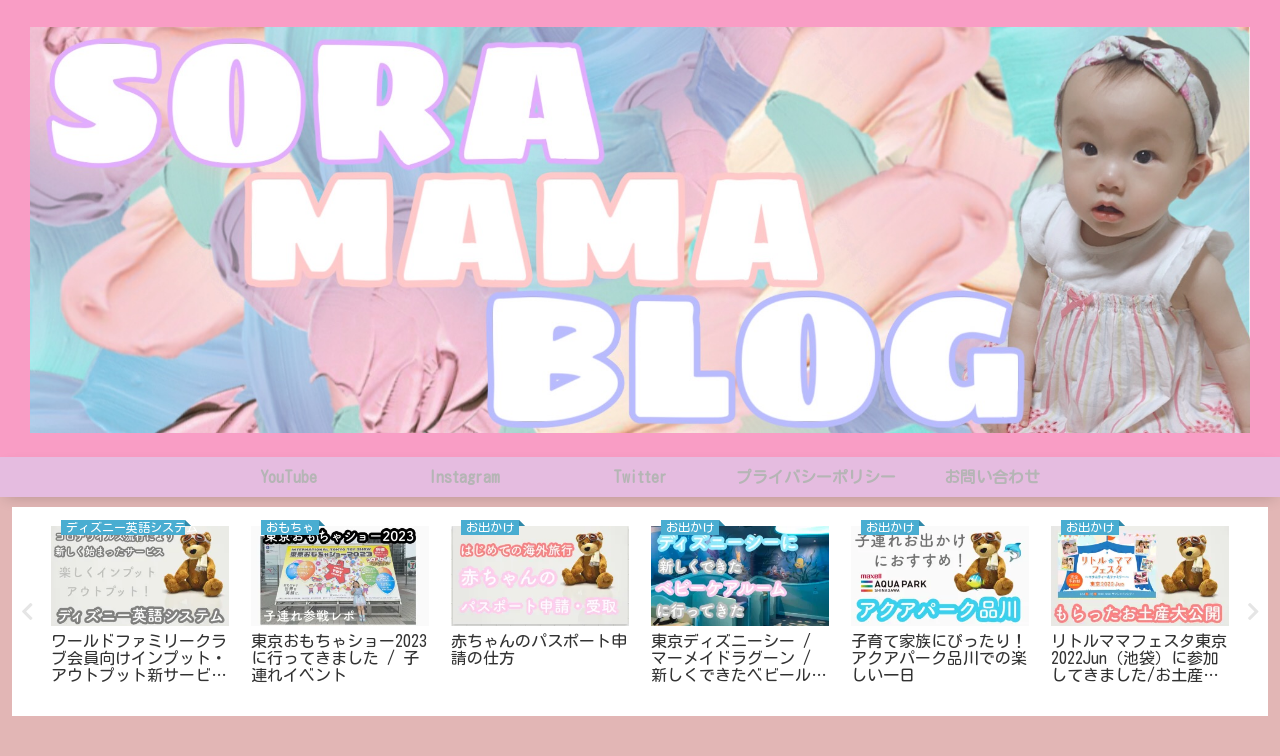

--- FILE ---
content_type: text/html; charset=UTF-8
request_url: https://soramama.net/%E5%87%BA%E7%94%A3/%E5%80%8B%E4%BA%BA%E7%94%A3%E9%99%A2%E3%81%A7%E3%81%AE%E5%87%BA%E7%94%A3-%E6%9D%BF%E6%A9%8B%E5%8C%BA-%E8%8D%98%E7%97%85%E9%99%A2-%E8%A9%95%E5%88%A4%E3%83%BB%E3%82%AF%E3%83%81%E3%82%B3%E3%83%9F/attachment/img_1739/
body_size: 152315
content:
<!doctype html><html dir="ltr" lang="ja" prefix="og: https://ogp.me/ns#"><head><meta charset="utf-8"><meta name="viewport" content="width=device-width, initial-scale=1.0, viewport-fit=cover"><meta name="referrer" content="no-referrer-when-downgrade"><meta name="format-detection" content="telephone=no"><link rel="amphtml" href="https://soramama.net/%e5%87%ba%e7%94%a3/%e5%80%8b%e4%ba%ba%e7%94%a3%e9%99%a2%e3%81%a7%e3%81%ae%e5%87%ba%e7%94%a3-%e6%9d%bf%e6%a9%8b%e5%8c%ba-%e8%8d%98%e7%97%85%e9%99%a2-%e8%a9%95%e5%88%a4%e3%83%bb%e3%82%af%e3%83%81%e3%82%b3%e3%83%9f/attachment/img_1739/?amp=1"><link rel="preconnect dns-prefetch" href="//www.googletagmanager.com"><link rel="preconnect dns-prefetch" href="//www.google-analytics.com"><link rel="preconnect dns-prefetch" href="//ajax.googleapis.com"><link rel="preconnect dns-prefetch" href="//cdnjs.cloudflare.com"><link rel="preconnect dns-prefetch" href="//pagead2.googlesyndication.com"><link rel="preconnect dns-prefetch" href="//googleads.g.doubleclick.net"><link rel="preconnect dns-prefetch" href="//tpc.googlesyndication.com"><link rel="preconnect dns-prefetch" href="//ad.doubleclick.net"><link rel="preconnect dns-prefetch" href="//www.gstatic.com"><link rel="preconnect dns-prefetch" href="//cse.google.com"><link rel="preconnect dns-prefetch" href="//fonts.gstatic.com"><link rel="preconnect dns-prefetch" href="//fonts.googleapis.com"><link rel="preconnect dns-prefetch" href="//cms.quantserve.com"><link rel="preconnect dns-prefetch" href="//secure.gravatar.com"><link rel="preconnect dns-prefetch" href="//cdn.syndication.twimg.com"><link rel="preconnect dns-prefetch" href="//cdn.jsdelivr.net"><link rel="preconnect dns-prefetch" href="//images-fe.ssl-images-amazon.com"><link rel="preconnect dns-prefetch" href="//completion.amazon.com"><link rel="preconnect dns-prefetch" href="//m.media-amazon.com"><link rel="preconnect dns-prefetch" href="//i.moshimo.com"><link rel="preconnect dns-prefetch" href="//aml.valuecommerce.com"><link rel="preconnect dns-prefetch" href="//dalc.valuecommerce.com"><link rel="preconnect dns-prefetch" href="//dalb.valuecommerce.com"><link rel="preload" as="font" type="font/woff" href="https://soramama.net/wp-content/themes/cocoon-master/webfonts/icomoon/fonts/icomoon.woff" crossorigin><link rel="preload" as="font" type="font/woff2" href="https://soramama.net/wp-content/themes/cocoon-master/webfonts/fontawesome5/webfonts/fa-brands-400.woff2" crossorigin><link rel="preload" as="font" type="font/woff2" href="https://soramama.net/wp-content/themes/cocoon-master/webfonts/fontawesome5/webfonts/fa-regular-400.woff2" crossorigin><link rel="preload" as="font" type="font/woff2" href="https://soramama.net/wp-content/themes/cocoon-master/webfonts/fontawesome5/webfonts/fa-solid-900.woff2" crossorigin><title>img_1739 | SORAMAMABLOG</title><meta name="robots" content="max-image-preview:large"/><meta name="author" content="SORAママ"/><link rel="canonical" href="https://soramama.net/%e5%87%ba%e7%94%a3/%e5%80%8b%e4%ba%ba%e7%94%a3%e9%99%a2%e3%81%a7%e3%81%ae%e5%87%ba%e7%94%a3-%e6%9d%bf%e6%a9%8b%e5%8c%ba-%e8%8d%98%e7%97%85%e9%99%a2-%e8%a9%95%e5%88%a4%e3%83%bb%e3%82%af%e3%83%81%e3%82%b3%e3%83%9f/attachment/img_1739/"/><meta name="generator" content="All in One SEO (AIOSEO) 4.9.3"/><meta property="og:locale" content="ja_JP"/><meta property="og:site_name" content="SORAMAMABLOG |"/><meta property="og:type" content="article"/><meta property="og:title" content="img_1739 | SORAMAMABLOG"/><meta property="og:url" content="https://soramama.net/%e5%87%ba%e7%94%a3/%e5%80%8b%e4%ba%ba%e7%94%a3%e9%99%a2%e3%81%a7%e3%81%ae%e5%87%ba%e7%94%a3-%e6%9d%bf%e6%a9%8b%e5%8c%ba-%e8%8d%98%e7%97%85%e9%99%a2-%e8%a9%95%e5%88%a4%e3%83%bb%e3%82%af%e3%83%81%e3%82%b3%e3%83%9f/attachment/img_1739/"/><meta property="og:image" content="https://soramama.net/wp-content/uploads/2024/06/cropped-IMG_8453.jpeg"/><meta property="og:image:secure_url" content="https://soramama.net/wp-content/uploads/2024/06/cropped-IMG_8453.jpeg"/><meta property="og:image:width" content="512"/><meta property="og:image:height" content="512"/><meta property="article:published_time" content="2021-05-24T03:03:00+00:00"/><meta property="article:modified_time" content="2021-05-24T03:14:03+00:00"/><meta name="twitter:card" content="summary"/><meta name="twitter:title" content="img_1739 | SORAMAMABLOG"/><meta name="twitter:image" content="https://soramama.net/wp-content/uploads/2024/06/cropped-IMG_8453.jpeg"/><script type="application/ld+json" class="aioseo-schema">
			{"@context":"https:\/\/schema.org","@graph":[{"@type":"BreadcrumbList","@id":"https:\/\/soramama.net\/%e5%87%ba%e7%94%a3\/%e5%80%8b%e4%ba%ba%e7%94%a3%e9%99%a2%e3%81%a7%e3%81%ae%e5%87%ba%e7%94%a3-%e6%9d%bf%e6%a9%8b%e5%8c%ba-%e8%8d%98%e7%97%85%e9%99%a2-%e8%a9%95%e5%88%a4%e3%83%bb%e3%82%af%e3%83%81%e3%82%b3%e3%83%9f\/attachment\/img_1739\/#breadcrumblist","itemListElement":[{"@type":"ListItem","@id":"https:\/\/soramama.net#listItem","position":1,"name":"Home","item":"https:\/\/soramama.net","nextItem":{"@type":"ListItem","@id":"https:\/\/soramama.net\/%e5%87%ba%e7%94%a3\/%e5%80%8b%e4%ba%ba%e7%94%a3%e9%99%a2%e3%81%a7%e3%81%ae%e5%87%ba%e7%94%a3-%e6%9d%bf%e6%a9%8b%e5%8c%ba-%e8%8d%98%e7%97%85%e9%99%a2-%e8%a9%95%e5%88%a4%e3%83%bb%e3%82%af%e3%83%81%e3%82%b3%e3%83%9f\/attachment\/img_1739\/#listItem","name":"img_1739"}},{"@type":"ListItem","@id":"https:\/\/soramama.net\/%e5%87%ba%e7%94%a3\/%e5%80%8b%e4%ba%ba%e7%94%a3%e9%99%a2%e3%81%a7%e3%81%ae%e5%87%ba%e7%94%a3-%e6%9d%bf%e6%a9%8b%e5%8c%ba-%e8%8d%98%e7%97%85%e9%99%a2-%e8%a9%95%e5%88%a4%e3%83%bb%e3%82%af%e3%83%81%e3%82%b3%e3%83%9f\/attachment\/img_1739\/#listItem","position":2,"name":"img_1739","previousItem":{"@type":"ListItem","@id":"https:\/\/soramama.net#listItem","name":"Home"}}]},{"@type":"ItemPage","@id":"https:\/\/soramama.net\/%e5%87%ba%e7%94%a3\/%e5%80%8b%e4%ba%ba%e7%94%a3%e9%99%a2%e3%81%a7%e3%81%ae%e5%87%ba%e7%94%a3-%e6%9d%bf%e6%a9%8b%e5%8c%ba-%e8%8d%98%e7%97%85%e9%99%a2-%e8%a9%95%e5%88%a4%e3%83%bb%e3%82%af%e3%83%81%e3%82%b3%e3%83%9f\/attachment\/img_1739\/#itempage","url":"https:\/\/soramama.net\/%e5%87%ba%e7%94%a3\/%e5%80%8b%e4%ba%ba%e7%94%a3%e9%99%a2%e3%81%a7%e3%81%ae%e5%87%ba%e7%94%a3-%e6%9d%bf%e6%a9%8b%e5%8c%ba-%e8%8d%98%e7%97%85%e9%99%a2-%e8%a9%95%e5%88%a4%e3%83%bb%e3%82%af%e3%83%81%e3%82%b3%e3%83%9f\/attachment\/img_1739\/","name":"img_1739 | SORAMAMABLOG","inLanguage":"ja","isPartOf":{"@id":"https:\/\/soramama.net\/#website"},"breadcrumb":{"@id":"https:\/\/soramama.net\/%e5%87%ba%e7%94%a3\/%e5%80%8b%e4%ba%ba%e7%94%a3%e9%99%a2%e3%81%a7%e3%81%ae%e5%87%ba%e7%94%a3-%e6%9d%bf%e6%a9%8b%e5%8c%ba-%e8%8d%98%e7%97%85%e9%99%a2-%e8%a9%95%e5%88%a4%e3%83%bb%e3%82%af%e3%83%81%e3%82%b3%e3%83%9f\/attachment\/img_1739\/#breadcrumblist"},"author":{"@id":"https:\/\/soramama.net\/author\/soramama0828\/#author"},"creator":{"@id":"https:\/\/soramama.net\/author\/soramama0828\/#author"},"datePublished":"2021-05-24T12:03:00+09:00","dateModified":"2021-05-24T12:14:03+09:00"},{"@type":"Person","@id":"https:\/\/soramama.net\/#person","name":"SORA\u30de\u30de","image":{"@type":"ImageObject","@id":"https:\/\/soramama.net\/%e5%87%ba%e7%94%a3\/%e5%80%8b%e4%ba%ba%e7%94%a3%e9%99%a2%e3%81%a7%e3%81%ae%e5%87%ba%e7%94%a3-%e6%9d%bf%e6%a9%8b%e5%8c%ba-%e8%8d%98%e7%97%85%e9%99%a2-%e8%a9%95%e5%88%a4%e3%83%bb%e3%82%af%e3%83%81%e3%82%b3%e3%83%9f\/attachment\/img_1739\/#personImage","url":"https:\/\/secure.gravatar.com\/avatar\/5fa947205113f860bb94b8765baa193257572540f8dd9a5d732134a1a094e6f3?s=96&d=mm&r=g","width":96,"height":96,"caption":"SORA\u30de\u30de"}},{"@type":"Person","@id":"https:\/\/soramama.net\/author\/soramama0828\/#author","url":"https:\/\/soramama.net\/author\/soramama0828\/","name":"SORA\u30de\u30de","image":{"@type":"ImageObject","@id":"https:\/\/soramama.net\/%e5%87%ba%e7%94%a3\/%e5%80%8b%e4%ba%ba%e7%94%a3%e9%99%a2%e3%81%a7%e3%81%ae%e5%87%ba%e7%94%a3-%e6%9d%bf%e6%a9%8b%e5%8c%ba-%e8%8d%98%e7%97%85%e9%99%a2-%e8%a9%95%e5%88%a4%e3%83%bb%e3%82%af%e3%83%81%e3%82%b3%e3%83%9f\/attachment\/img_1739\/#authorImage","url":"https:\/\/secure.gravatar.com\/avatar\/5fa947205113f860bb94b8765baa193257572540f8dd9a5d732134a1a094e6f3?s=96&d=mm&r=g","width":96,"height":96,"caption":"SORA\u30de\u30de"}},{"@type":"WebSite","@id":"https:\/\/soramama.net\/#website","url":"https:\/\/soramama.net\/","name":"SORAMAMABLOG","inLanguage":"ja","publisher":{"@id":"https:\/\/soramama.net\/#person"}}]}
		</script><link type="text/css" rel="stylesheet" href="https://soramama.net/wp-content/plugins/vanny-bean-speech-bubble/css/vanny-bean-speech-bubble.css"/><meta property="og:type" content="article"><meta property="og:description" content=""><meta property="og:title" content="img_1739"><meta property="og:url" content="https://soramama.net/%e5%87%ba%e7%94%a3/%e5%80%8b%e4%ba%ba%e7%94%a3%e9%99%a2%e3%81%a7%e3%81%ae%e5%87%ba%e7%94%a3-%e6%9d%bf%e6%a9%8b%e5%8c%ba-%e8%8d%98%e7%97%85%e9%99%a2-%e8%a9%95%e5%88%a4%e3%83%bb%e3%82%af%e3%83%81%e3%82%b3%e3%83%9f/attachment/img_1739/"><meta property="og:image" content="https://soramama.net/wp-content/uploads/2019/07/image1-1.jpeg"><meta property="og:site_name" content="SORAMAMABLOG"><meta property="og:locale" content="ja_JP"><meta property="article:published_time" content="2021-05-24T12:03:00+09:00"/><meta property="article:modified_time" content="2021-05-24T12:03:00+09:00"/><meta name="twitter:card" content="summary_large_image"><meta property="twitter:description" content=""><meta property="twitter:title" content="img_1739"><meta property="twitter:url" content="https://soramama.net/%e5%87%ba%e7%94%a3/%e5%80%8b%e4%ba%ba%e7%94%a3%e9%99%a2%e3%81%a7%e3%81%ae%e5%87%ba%e7%94%a3-%e6%9d%bf%e6%a9%8b%e5%8c%ba-%e8%8d%98%e7%97%85%e9%99%a2-%e8%a9%95%e5%88%a4%e3%83%bb%e3%82%af%e3%83%81%e3%82%b3%e3%83%9f/attachment/img_1739/"><meta name="twitter:image" content="https://soramama.net/wp-content/uploads/2019/07/image1-1.jpeg"><meta name="twitter:domain" content="soramama.net"><meta name="twitter:creator" content="@SORAchannel4"><meta name="twitter:site" content="@SORAchannel4"><link rel='dns-prefetch' href='//webfonts.xserver.jp'/><link rel='dns-prefetch' href='//ajax.googleapis.com'/><link rel='dns-prefetch' href='//cdnjs.cloudflare.com'/><link rel='dns-prefetch' href='//stats.wp.com'/><link rel='preconnect' href='//c0.wp.com'/><link rel='preconnect' href='//i0.wp.com'/><link rel="alternate" type="application/rss+xml" title="SORAMAMABLOG &raquo; フィード" href="https://soramama.net/feed/"/><link rel="alternate" type="application/rss+xml" title="SORAMAMABLOG &raquo; コメントフィード" href="https://soramama.net/comments/feed/"/><script>'use strict';const wpp_params=document.currentScript.dataset;const WordPressPopularPosts=function(){const noop=function(){};const get=function(url,params,callback,additional_headers){callback="function"===typeof callback?callback:noop;ajax("GET",url,params,callback,additional_headers)};const post=function(url,params,callback,additional_headers){callback="function"===typeof callback?callback:noop;ajax("POST",url,params,callback,additional_headers)};const ajax=function(method,url,params,callback,additional_headers){let xhr=new XMLHttpRequest,target=url,args=params,valid_methods=["GET","POST"],headers={"X-Requested-With":"XMLHttpRequest"};method=-1!=valid_methods.indexOf(method)?method:"GET";if("POST"==method)headers["Content-Type"]="application/x-www-form-urlencoded";if("object"==typeof additional_headers&&Object.keys(additional_headers).length)headers=Object.assign({},headers,additional_headers);xhr.open(method,target+("GET"==method?"?"+args:""),!0);for(const key in headers)if(headers.hasOwnProperty(key))xhr.setRequestHeader(key,headers[key]);xhr.onreadystatechange=function(){if(4===xhr.readyState&&200<=xhr.status&&300>xhr.status)if("function"===typeof callback)callback.call(undefined,xhr.response)};xhr.send("POST"==method?args:null)};const theme=function(wpp_list){let base_styles=document.createElement("style"),dummy_list=document.createElement("ul");dummy_list.innerHTML='<li><a href="#"></a></li>';wpp_list.parentNode.appendChild(dummy_list);let dummy_list_item_styles=getComputedStyle(dummy_list.querySelector("li")),dummy_link_item_styles=getComputedStyle(dummy_list.querySelector("li a"));base_styles.innerHTML=".wpp-list li {font-size: "+dummy_list_item_styles.fontSize+"}";base_styles.innerHTML+=".wpp-list li a {color: "+dummy_link_item_styles.color+"}";wpp_list.parentNode.removeChild(dummy_list);let wpp_list_sr=wpp_list.attachShadow({mode:"open"});wpp_list_sr.append(base_styles);while(wpp_list.firstElementChild)wpp_list_sr.append(wpp_list.firstElementChild)};return{get:get,post:post,ajax:ajax,theme:theme}}();(function(){if(!Object.keys(wpp_params).length){console.error("WPP params not found, if you are using a JS minifier tool please add wpp.min.js to its exclusion list");return}const post_id=Number(wpp_params.postId);let do_request=!0;if(post_id){if("1"==wpp_params.sampling){let num=Math.floor(Math.random()*wpp_params.samplingRate)+1;do_request=1===num}if("boolean"===typeof window.wpp_do_request)do_request=window.wpp_do_request;if(do_request)WordPressPopularPosts.post(wpp_params.apiUrl+"/v2/views/"+post_id,"_wpnonce="+wpp_params.token+"&sampling="+wpp_params.sampling+"&sampling_rate="+wpp_params.samplingRate,function(response){wpp_params.debug&&window.console&&window.console.log&&window.console.log(JSON.parse(response))})}})();document.addEventListener("DOMContentLoaded",function(){if(!Object.keys(wpp_params).length)return;const widget_placeholders=document.querySelectorAll(".wpp-widget-block-placeholder, .wpp-shortcode-placeholder");let w=0;while(w<widget_placeholders.length){fetchWidget(widget_placeholders[w]);w++}const sr=document.querySelectorAll(".popular-posts-sr");if(sr.length)for(let s=0;s<sr.length;s++)WordPressPopularPosts.theme(sr[s]);function fetchWidget(widget_placeholder){let headers={"Content-Type":"application/json","X-WP-Nonce":wpp_params.token},params="",method="POST",url=wpp_params.apiUrl+"/v2/widget?is_single="+wpp_params.postId+(wpp_params.lang?"&lang="+wpp_params.lang:"");let json_tag=widget_placeholder.parentNode.querySelector('script[type="application/json"]');if(json_tag){let args=JSON.parse(json_tag.textContent.replace(/[\n\r]/g,""));params=JSON.stringify(args)}WordPressPopularPosts.ajax(method,url,params,function(response){renderWidget(response,widget_placeholder)},headers)}function renderWidget(response,widget_placeholder){widget_placeholder.insertAdjacentHTML("afterend",JSON.parse(response).widget);let parent=widget_placeholder.parentNode,sr=parent.querySelector(".popular-posts-sr"),json_tag=parent.querySelector('script[type="application/json"]');if(json_tag)parent.removeChild(json_tag);parent.removeChild(widget_placeholder);parent.classList.add("wpp-ajax");if(sr)WordPressPopularPosts.theme(sr);let event=new Event("wpp-onload",{"bubbles":!0,"cancelable":!1});parent.dispatchEvent(event)}});</script><link rel="alternate" type="application/rss+xml" title="SORAMAMABLOG &raquo; img_1739 のコメントのフィード" href="https://soramama.net/%e5%87%ba%e7%94%a3/%e5%80%8b%e4%ba%ba%e7%94%a3%e9%99%a2%e3%81%a7%e3%81%ae%e5%87%ba%e7%94%a3-%e6%9d%bf%e6%a9%8b%e5%8c%ba-%e8%8d%98%e7%97%85%e9%99%a2-%e8%a9%95%e5%88%a4%e3%83%bb%e3%82%af%e3%83%81%e3%82%b3%e3%83%9f/attachment/img_1739/feed/"/><script src="https://ajax.googleapis.com/ajax/libs/jquery/3.6.1/jquery.min.js?ver=3.6.1" id="jquery-core-js"></script><script src="https://cdnjs.cloudflare.com/ajax/libs/jquery-migrate/3.3.2/jquery-migrate.min.js?ver=3.0.1" id="jquery-migrate-js"></script><script src="//webfonts.xserver.jp/js/xserverv3.js?fadein=0&amp;ver=2.0.9" id="typesquare_std-js"></script><link rel='shortlink' href='https://wp.me/ab7WYV-2bT'/><link rel="canonical" href="https://soramama.net/%e5%87%ba%e7%94%a3/%e5%80%8b%e4%ba%ba%e7%94%a3%e9%99%a2%e3%81%a7%e3%81%ae%e5%87%ba%e7%94%a3-%e6%9d%bf%e6%a9%8b%e5%8c%ba-%e8%8d%98%e7%97%85%e9%99%a2-%e8%a9%95%e5%88%a4%e3%83%bb%e3%82%af%e3%83%81%e3%82%b3%e3%83%9f/attachment/img_1739/"><meta name="thumbnail" content="https://soramama.net/wp-content/uploads/2019/07/image1-1.jpeg"><script type="application/ld+json">{"@context":"https://schema.org","@type":"Article","mainEntityOfPage":{"@type":"WebPage","@id":"https://soramama.net/%e5%87%ba%e7%94%a3/%e5%80%8b%e4%ba%ba%e7%94%a3%e9%99%a2%e3%81%a7%e3%81%ae%e5%87%ba%e7%94%a3-%e6%9d%bf%e6%a9%8b%e5%8c%ba-%e8%8d%98%e7%97%85%e9%99%a2-%e8%a9%95%e5%88%a4%e3%83%bb%e3%82%af%e3%83%81%e3%82%b3%e3%83%9f/attachment/img_1739/"},"headline":"img_1739","image":{"@type":"ImageObject","url":"https://soramama.net/wp-content/uploads/2019/07/image1-1.jpeg","width":1983,"height":661},"datePublished":"2021-05-24T12:03:00+09:00","dateModified":"2021-05-24T12:03:00+09:00","author":{"@type":"Person","name":"SORAママ","url":"https://soramama.net/author/soramama0828/"},"publisher":{"@type":"Organization","name":"SORAMAMABLOG","logo":{"@type":"ImageObject","url":"https://soramama.net/wp-content/themes/cocoon-master/images/no-amp-logo.png","width":206,"height":60}},"description":"…"}</script><link rel="icon" href="https://i0.wp.com/soramama.net/wp-content/uploads/2020/07/image.jpg?fit=32%2C32&#038;ssl=1" sizes="32x32"/><link rel="icon" href="https://i0.wp.com/soramama.net/wp-content/uploads/2020/07/image.jpg?fit=192%2C192&#038;ssl=1" sizes="192x192"/><link rel="apple-touch-icon" href="https://i0.wp.com/soramama.net/wp-content/uploads/2020/07/image.jpg?fit=180%2C180&#038;ssl=1"/><meta name="msapplication-TileImage" content="https://i0.wp.com/soramama.net/wp-content/uploads/2020/07/image.jpg?fit=270%2C270&#038;ssl=1"/><style>img:is([sizes=auto i],[sizes^="auto," i]){contain-intrinsic-size:3000px 1500px}:root{--wp-block-synced-color:#7a00df;--wp-block-synced-color--rgb:122,0,223;--wp-bound-block-color:var(--wp-block-synced-color);--wp-editor-canvas-background:#ddd;--wp-admin-theme-color:#007cba;--wp-admin-theme-color--rgb:0,124,186;--wp-admin-theme-color-darker-10:#006ba1;--wp-admin-theme-color-darker-10--rgb:0,107,160.5;--wp-admin-theme-color-darker-20:#005a87;--wp-admin-theme-color-darker-20--rgb:0,90,135;--wp-admin-border-width-focus:2px}@media (min-resolution:192dpi){:root{--wp-admin-border-width-focus:1.5px}}.wp-element-button{cursor:pointer}:root .has-very-light-gray-background-color{background-color:#eee}:root .has-very-dark-gray-background-color{background-color:#313131}:root .has-very-light-gray-color{color:#eee}:root .has-very-dark-gray-color{color:#313131}:root .has-vivid-green-cyan-to-vivid-cyan-blue-gradient-background{background:linear-gradient(135deg,#00d084,#0693e3)}:root .has-purple-crush-gradient-background{background:linear-gradient(135deg,#34e2e4,#4721fb 50%,#ab1dfe)}:root .has-hazy-dawn-gradient-background{background:linear-gradient(135deg,#faaca8,#dad0ec)}:root .has-subdued-olive-gradient-background{background:linear-gradient(135deg,#fafae1,#67a671)}:root .has-atomic-cream-gradient-background{background:linear-gradient(135deg,#fdd79a,#004a59)}:root .has-nightshade-gradient-background{background:linear-gradient(135deg,#330968,#31cdcf)}:root .has-midnight-gradient-background{background:linear-gradient(135deg,#020381,#2874fc)}:root{--wp--preset--font-size--normal:16px;--wp--preset--font-size--huge:42px}.has-regular-font-size{font-size:1em}.has-larger-font-size{font-size:2.625em}.has-normal-font-size{font-size:var(--wp--preset--font-size--normal)}.has-huge-font-size{font-size:var(--wp--preset--font-size--huge)}.has-text-align-center{text-align:center}.has-text-align-left{text-align:left}.has-text-align-right{text-align:right}.has-fit-text{white-space:nowrap!important}#end-resizable-editor-section{display:none}.aligncenter{clear:both}.items-justified-left{justify-content:flex-start}.items-justified-center{justify-content:center}.items-justified-right{justify-content:flex-end}.items-justified-space-between{justify-content:space-between}.screen-reader-text{border:0;clip-path:inset(50%);height:1px;margin:-1px;overflow:hidden;padding:0;position:absolute;width:1px;word-wrap:normal!important}.screen-reader-text:focus{background-color:#ddd;clip-path:none;color:#444;display:block;font-size:1em;height:auto;left:5px;line-height:normal;padding:15px 23px 14px;text-decoration:none;top:5px;width:auto;z-index:100000}html :where(.has-border-color){border-style:solid}html :where([style*=border-top-color]){border-top-style:solid}html :where([style*=border-right-color]){border-right-style:solid}html :where([style*=border-bottom-color]){border-bottom-style:solid}html :where([style*=border-left-color]){border-left-style:solid}html :where([style*=border-width]){border-style:solid}html :where([style*=border-top-width]){border-top-style:solid}html :where([style*=border-right-width]){border-right-style:solid}html :where([style*=border-bottom-width]){border-bottom-style:solid}html :where([style*=border-left-width]){border-left-style:solid}html :where(img[class*=wp-image-]){height:auto;max-width:100%}:where(figure){margin:0 0 1em}html :where(.is-position-sticky){--wp-admin--admin-bar--position-offset:var(--wp-admin--admin-bar--height,0px)}@media screen and (max-width:600px){html :where(.is-position-sticky){--wp-admin--admin-bar--position-offset:0px}}.wpcf7 .screen-reader-response{position:absolute;overflow:hidden;clip:rect(1px,1px,1px,1px);clip-path:inset(50%);height:1px;width:1px;margin:-1px;padding:0;border:0;word-wrap:normal!important}.wpcf7 form .wpcf7-response-output{margin:2em .5em 1em;padding:.2em 1em;border:2px solid #00a0d2}.wpcf7 form.init .wpcf7-response-output,.wpcf7 form.resetting .wpcf7-response-output,.wpcf7 form.submitting .wpcf7-response-output{display:none}.wpcf7 form.sent .wpcf7-response-output{border-color:#46b450}.wpcf7 form.failed .wpcf7-response-output,.wpcf7 form.aborted .wpcf7-response-output{border-color:#dc3232}.wpcf7 form.spam .wpcf7-response-output{border-color:#f56e28}.wpcf7 form.invalid .wpcf7-response-output,.wpcf7 form.unaccepted .wpcf7-response-output,.wpcf7 form.payment-required .wpcf7-response-output{border-color:#ffb900}.wpcf7-form-control-wrap{position:relative}.wpcf7-not-valid-tip{color:#dc3232;font-size:1em;font-weight:400;display:block}.use-floating-validation-tip .wpcf7-not-valid-tip{position:relative;top:-2ex;left:1em;z-index:100;border:1px solid #dc3232;background:#fff;padding:.2em .8em;width:24em}.wpcf7-list-item{display:inline-block;margin:0 0 0 1em}.wpcf7-list-item-label::before,.wpcf7-list-item-label::after{content:" "}.wpcf7-spinner{visibility:hidden;display:inline-block;background-color:#23282d;opacity:.75;width:24px;height:24px;border:none;border-radius:100%;padding:0;margin:0 24px;position:relative}form.submitting .wpcf7-spinner{visibility:visible}.wpcf7-spinner::before{content:'';position:absolute;background-color:#fbfbfc;top:4px;left:4px;width:6px;height:6px;border:none;border-radius:100%;transform-origin:8px 8px;animation-name:spin;animation-duration:1000ms;animation-timing-function:linear;animation-iteration-count:infinite}@media (prefers-reduced-motion:reduce){.wpcf7-spinner::before{animation-name:blink;animation-duration:2000ms}}@keyframes spin{from{transform:rotate(0deg)}to{transform:rotate(360deg)}}@keyframes blink{from{opacity:0}50%{opacity:1}to{opacity:0}}.wpcf7 input[type="file"]{cursor:pointer}.wpcf7 input[type="file"]:disabled{cursor:default}.wpcf7 .wpcf7-submit:disabled{cursor:not-allowed}.wpcf7 input[type="url"],.wpcf7 input[type="email"],.wpcf7 input[type="tel"]{direction:ltr}.wpcf7-reflection>output{display:list-item;list-style:none}.wpcf7-reflection>output[hidden]{display:none}#toc_container li,#toc_container ul{margin:0;padding:0}#toc_container.no_bullets li,#toc_container.no_bullets ul,#toc_container.no_bullets ul li,.toc_widget_list.no_bullets,.toc_widget_list.no_bullets li{background:0 0;list-style-type:none;list-style:none}#toc_container.have_bullets li{padding-left:12px}#toc_container ul ul{margin-left:1.5em}#toc_container{background:#f9f9f9;border:1px solid #aaa;padding:10px;margin-bottom:1em;width:auto;display:table;font-size:95%}#toc_container.toc_light_blue{background:#edf6ff}#toc_container.toc_white{background:#fff}#toc_container.toc_black{background:#000}#toc_container.toc_transparent{background:none transparent}#toc_container p.toc_title{text-align:center;font-weight:700;margin:0;padding:0}#toc_container.toc_black p.toc_title{color:#aaa}#toc_container span.toc_toggle{font-weight:400;font-size:90%}#toc_container p.toc_title+ul.toc_list{margin-top:1em}.toc_wrap_left{float:left;margin-right:10px}.toc_wrap_right{float:right;margin-left:10px}#toc_container a{text-decoration:none;text-shadow:none}#toc_container a:hover{text-decoration:underline}.toc_sitemap_posts_letter{font-size:1.5em;font-style:italic}div#toc_container ul li{font-size:99%}.wpp-list li{overflow:hidden;float:none;clear:both;margin-bottom:1rem}.wpp-list li:last-of-type{margin-bottom:0}.wpp-thumbnail{display:inline;float:left;margin:0 1rem 0 0;border:none}.wpp-meta,.post-stats{display:block;font-size:.8em}.wpp-meta:empty,.post-stats:empty{display:none}:root{--cocoon-twitter-color:#1da1f2;--cocoon-facebook-color:#3b5998;--cocoon-hatebu-color:#2c6ebd;--cocoon-google-plus-color:#dd4b39;--cocoon-pocket-color:#ef4056;--cocoon-line-color:#00c300;--cocoon-linkedin-color:#0077b5;--cocoon-website-color:#002561;--cocoon-instagram-color:#405de6;--cocoon-pinterest-color:#bd081c;--cocoon-youtube-color:#cd201f;--cocoon-tiktok-color:#000000;--cocoon-note-color:#41c9b4;--cocoon-soundcloud-color:#ff8800;--cocoon-flickr-color:#111;--cocoon-amazon-color:#ff9900;--cocoon-twitch-color:#6441a4;--cocoon-rakuten-color:#bf0000;--cocoon-rakuten-room-color:#c61e79;--cocoon-slack-color:#e01563;--cocoon-github-color:#4078c0;--cocoon-codepen-color:#333;--cocoon-feedly-color:#2bb24c;--cocoon-rss-color:#f26522;--cocoon-red-color:#e60033;--cocoon-pink-color:#e95295;--cocoon-purple-color:#884898;--cocoon-deep-color:#55295b;--cocoon-indigo-color:#1e50a2;--cocoon-blue-color:#0095d9;--cocoon-light-blue-color:#2ca9e1;--cocoon-cyan-color:#00a3af;--cocoon-teal-color:#007b43;--cocoon-green-color:#3eb370;--cocoon-light-green-color:#8bc34a;--cocoon-lime-color:#c3d825;--cocoon-yellow-color:#ffd900;--cocoon-amber-color:#ffc107;--cocoon-orange-color:#f39800;--cocoon-deep-orange-color:#ea5506;--cocoon-brown-color:#954e2a;--cocoon-grey-color:#949495;--cocoon-blue-gray-color:#607d8b;--cocoon-black-color:#333333;--cocoon-white-color:#ffffff;--cocoon-watery-blue-color:#f3fafe;--cocoon-watery-yellow-color:#fff7cc;--cocoon-watery-red-color:#fdf2f2;--cocoon-watery-green-color:#ebf8f4;--cocoon-custom-background-color:inherit;--cocoon-custom-text-color:inherit;--cocoon-custom-border-color:#ccc;--cocoon-default-font:"Hiragino Kaku Gothic ProN", "Hiragino Sans", Meiryo, sans-serif;--cocoon-text-color:#333;--cocoon-pallid-text-color:#777;--cocoon-x-pallid-text-color:#999;--cocoon-default-text-size:18px;--cocoon-text-size-s:0.8em;--cocoon-basic-border-color:#ccc;--cocoon-three-d-border-colors:#e3e3e3 #cecece #b4b4b4 #d6d6d6;--cocoon-middle-thickness-color:#888;--cocoon-thin-color:#ddd;--cocoon-x-thin-color:#eee;--cocoon-xx-thin-color:#f5f6f7;--cocoon-xxx-thin-color:#fafbfc;--cocoon-current-background-color:#eee;--cocoon-select-background-color:#d8eaf2;--cocoon-basic-border-radius:4px;--cocoon-badge-border-radius:2px;--cocoon-middle-border-radius:8px;--cocoon-box-padding:1em 1.5em;--cocoon-box-border-color:#47585c;--cocoon-sns-color:var(--cocoon-text-color)}.faw::before{font-family:FontAwesome;padding-right:4px}.entry-card,.related-entry-card{position:relative;height:100%}.entry-card-thumb,.widget-entry-card-thumb,.related-entry-card-thumb,.carousel-entry-card-thumb{float:left;margin-top:3px;position:relative}.entry-card-content,.related-entry-card-content{padding-bottom:1.2em}.entry-card-title,.related-entry-card-title{font-size:18px;margin:0 0 5px 0;line-height:1.6;font-weight:700}.entry-card-snippet,.related-entry-card-snippet{font-size:var(--cocoon-text-size-s);line-height:1.3;display:-webkit-box;overflow:hidden;-webkit-line-clamp:4;-webkit-box-orient:vertical}.entry-card-meta,.related-entry-card-meta{bottom:0;position:absolute;right:0;text-align:right;line-height:1}.entry-categories-tags{margin-bottom:18px}.sns-share-message,.sns-follow-message{text-align:center;margin-bottom:3px}body,.header,.appeal{background-position:top center;background-repeat:no-repeat;background-size:100% auto}body.ba-fixed,.ba-fixed.header,.ba-fixed.appeal{background-attachment:fixed}.entry-category,.post-date,.post-update,.post-author,.amp-back{padding:2px;display:inline;font-size:.7em}.search-edit,input[type="text"],input[type="password"],input[type="date"],input[type="datetime"],input[type="email"],input[type="number"],input[type="search"],input[type="tel"],input[type="time"],input[type="url"],textarea,select{padding:11px;border:1px solid var(--cocoon-basic-border-color);border-radius:var(--cocoon-basic-border-radius);font-size:var(--cocoon-default-text-size);width:100%}.fz-12px{font-size:12px}.fz-13px{font-size:13px}.fz-14px{font-size:14px}.fz-15px{font-size:15px}.fz-16px{font-size:16px}.fz-17px{font-size:17px}.fz-18px{font-size:18px}.fz-19px{font-size:19px}.fz-20px{font-size:20px}.fz-21px{font-size:21px}.fz-22px{font-size:22px}.fz-24px{font-size:24px}.fz-28px{font-size:28px}.fz-32px{font-size:32px}.fz-36px{font-size:36px}.fz-40px{font-size:40px}.fz-44px{font-size:44px}.fz-48px{font-size:48px}.fw-100{font-weight:100}.fw-200{font-weight:200}.fw-300{font-weight:300}.fw-400{font-weight:400}.fw-500{font-weight:500}.fw-600{font-weight:600}.fw-700{font-weight:700}.fw-800{font-weight:800}.fw-900{font-weight:900}.ff-meiryo,.wf-loading body{font-family:Meiryo,"Hiragino Kaku Gothic ProN","Hiragino Sans",sans-serif}.ff-yu-gothic{font-family:"Yu Gothic",Meiryo,"Hiragino Kaku Gothic ProN","Hiragino Sans",sans-serif}.ff-ms-pgothic{font-family:"MS PGothic","Hiragino Kaku Gothic ProN","Hiragino Sans",Meiryo,sans-serif}.ff-noto-sans-jp,.wf-active .ff-noto-sans-jp{font-family:"Noto Sans JP",sans-serif}.ff-noto-serif-jp,.wf-active .ff-noto-serif-jp{font-family:"Noto Serif JP",sans-serif}.ff-mplus-1p,.wf-active .ff-mplus-1p{font-family:"M PLUS 1p",sans-serif}.ff-rounded-mplus-1c,.wf-active .ff-rounded-mplus-1c{font-family:"M PLUS Rounded 1c",sans-serif}.ff-kosugi,.wf-active .ff-kosugi{font-family:"Kosugi",sans-serif}.ff-kosugi-maru,.wf-active .ff-kosugi-maru{font-family:"Kosugi Maru",sans-serif}.ff-sawarabi-gothic,.wf-active .ff-sawarabi-gothic{font-family:"Sawarabi Gothic",sans-serif}.ff-sawarabi-mincho,.wf-active .ff-sawarabi-mincho{font-family:"Sawarabi Mincho",sans-serif}.sub-caption{font-family:Tunga,"Trebuchet MS",Tahoma,Verdana,"Segoe UI",var(--cocoon-default-font);font-weight:400;font-size:.75em;opacity:.5}span.sub-caption{opacity:.8}*{padding:0;margin:0;box-sizing:border-box;word-wrap:break-word;overflow-wrap:break-word}.container{padding-right:constant(safe-area-inset-right);padding-left:constant(safe-area-inset-left);padding-right:env(safe-area-inset-right);padding-left:env(safe-area-inset-left)}body{font-family:var(--cocoon-default-font);font-size:var(--cocoon-default-text-size);color:var(--cocoon-text-color);line-height:1.8;margin:0;overflow-wrap:break-word;background-color:#f4f5f7;text-size-adjust:100%;-webkit-text-size-adjust:100%;-moz-text-size-adjust:100%;background-attachment:fixed}a{color:#1967d2}a:hover{color:#e53900}.has-text-color a{color:inherit}ol,ul{padding-left:40px}ul{list-style-type:disc}hr{color:var(--cocoon-current-background-color)}.cf::after{clear:both;content:"";display:block}.header-container,.main,.sidebar,.footer{background-color:var(--cocoon-white-color)}.wrap{width:1256px;margin:0 auto}.content-in{display:flex;justify-content:space-between;flex-wrap:wrap}.main{width:860px;padding:36px 29px;border:1px solid transparent;border-radius:var(--cocoon-basic-border-radius);position:relative;z-index:0}.no-sidebar .content .main{margin:0;width:100%}.no-scrollable-main .main{height:100%}.main-scroll{position:-webkit-sticky;position:sticky;top:0;margin-top:2em}@media all and (-ms-high-contrast:none){.main-scroll{position:static;top:auto}.logo{height:100%}}.publisher{display:none}#wpadminbar{font-size:13px}.wp-caption{margin:1em 0}.aligncenter{display:block;margin-right:auto;margin-left:auto}.alignleft{float:left;margin-right:25px}.alignright{float:right;margin-left:25px}.wp-caption{padding-top:4px;border:1px solid var(--cocoon-x-thin-color);border-radius:3px;background-color:var(--cocoon-xx-thin-color);text-align:center;max-width:100%}.wp-caption .wp-caption-text,.gallery .gallery-caption{font-size:.8em;margin:2px}.wp-caption img{margin:0;padding:0;border:0 none}.wp-caption-dd{margin:0;padding:0 4px 5px;font-size:11px;line-height:17px}img.alignright{display:inline-block;margin:0 0 1em 1.5em}img.alignleft{display:inline-block;margin:0 1.5em 1em 0}.comment-btn{margin:24px 0;cursor:pointer}label{cursor:pointer}.sitemap li a::before{display:none}.content-top,.content-bottom{margin:1em 0}p.has-background{padding:12px}:where(.wp-block-columns.is-layout-flex){gap:1em}figure{margin:0}img{max-width:100%;height:auto}.circle-image img{border-radius:50%}.iwe-border img,.iwe-border amp-img{border:1px solid var(--cocoon-basic-border-color)}.iwe-border-bold img,.iwe-border-bold amp-img{border:4px solid var(--cocoon-current-background-color)}.iwe-shadow img,.iwe-shadow amp-img{box-shadow:5px 5px 15px var(--cocoon-x-thin-color)}.iwe-shadow-paper img,.iwe-shadow-paper amp-img{box-shadow:0 2px 2px 0 rgba(0,0,0,.16),0 0 0 1px rgba(0,0,0,.08)}.entry-card-thumb,.author-thumb,.blogcard-thumbnail,.related-entry-card-thumb,.popular-entry-card-thumb,.new-entry-card-thumb{margin-right:1.6%}.ect-vertical-card .entry-card-thumb,.rect-vertical-card .related-entry-card-thumb{margin:0}.no-thumbnail .card-thumb,.no-thumbnail .widget-entry-card-pv{display:none}.no-thumbnail .card-content,.no-thumbnail .widget-entry-cards .widget-entry-card-content,.no-thumbnail .rect-mini-card .related-entry-card-content{margin:0}.no-thumbnail .widget-entry-cards div.widget-entry-card-content{font-size:18px;margin-bottom:.6em}.no-thumbnail .widget-entry-cards.large-thumb-on .card-title{max-height:none;position:static}.no-thumbnail .entry-card-meta{position:static;background-color:transparent;margin-top:.4em}.no-thumbnail .entry-card-snippet,.no-thumbnail .related-entry-card-snippet{max-height:10.4em}.no-thumbnail .e-card-meta .e-card-categorys{display:inline}.no-thumbnail .e-card-meta .e-card-categorys>span{margin-left:.6em}img.emoji{display:inline;width:1em;height:auto;vertical-align:text-bottom;margin-right:.1em}.wp-block-image .aligncenter{text-align:center}.wp-block-image img{display:block}.wp-block-image figcaption{margin:0}.header{height:100%;flex-shrink:0}.header-in{display:flex;flex-direction:column;justify-content:center}.tagline{text-align:center;font-size:14px;margin:.6em 1em}.logo{text-align:center}.logo-image span,.logo-image a{display:inline-block;max-width:100%}.site-name-text-link{color:var(--cocoon-text-color);text-decoration:none;font-weight:400;padding:0 1em}.site-name-text-link:hover{color:inherit}.site-name-text{font-size:28px}.logo-text{padding:20px 0 30px;font-size:1em}.logo-image{padding:10px 0;font-size:inherit}.header-container-in.hlt-top-menu{display:flex;justify-content:space-between;align-items:center;align-content:center}.header-container-in.hlt-top-menu .wrap{width:auto}.header-container-in.hlt-top-menu .header{background-image:none}.header-container-in.hlt-top-menu .logo-text{padding:0;display:flex;align-items:center;align-content:center}.header-container-in.hlt-top-menu .logo-image{padding:0;margin:0}.header-container-in.hlt-top-menu .site-name-text-link{margin:0 16px;display:block}.header-container-in.hlt-top-menu .site-name-text{font-size:22px;white-space:nowrap}.header-container-in.hlt-top-menu .tagline{display:none}.header-container-in.hlt-top-menu .logo-header{max-height:60px}.header-container-in.hlt-top-menu .logo-header .site-name{margin:0}.header-container-in.hlt-top-menu .logo-header img{max-height:60px;height:auto;vertical-align:middle}.header-container-in.hlt-top-menu amp-img{max-width:160px;max-height:60px}.header-container-in.hlt-top-menu amp-img img{height:auto}.header-container-in.hlt-top-menu .navi{width:100%}.header-container-in.hlt-top-menu.hlt-tm-small .site-name-text-link{margin:0 16px}.header-container-in.hlt-top-menu.hlt-tm-small .site-name-text{font-size:20px}.header-container-in.hlt-top-menu.hlt-tm-small .logo-header{max-height:40px}.header-container-in.hlt-top-menu.hlt-tm-small .logo-header img{max-height:40px}.hlt-tm-right .navi-in>ul{justify-content:flex-end}.header-container-in.hlt-center-logo-top-menu{display:flex;flex-direction:column-reverse}.fixed-header .cl-slim .logo-header{max-height:40px}.fixed-header .cl-slim .logo-header img{max-height:40px}.hlt-tm-small .navi-in>ul li,.cl-slim .navi-in>ul li{height:40px;line-height:40px}.hlt-tm-small .navi-in>ul li .sub-menu ul,.cl-slim .navi-in>ul li .sub-menu ul{top:-40px}.hlt-tm-small .navi-in>ul li.menu-item-has-description>a>.caption-wrap,.cl-slim .navi-in>ul li.menu-item-has-description>a>.caption-wrap{height:40px;line-height:16px}.navi{background-color:var(--cocoon-white-color)}.navi .item-label,.navi .item-description{overflow:hidden;text-overflow:ellipsis;white-space:nowrap}.navi-in .has-icon{position:absolute;right:6px;top:0;display:inline-block;opacity:.7;font-size:11px}.navi-in>ul{padding:0;margin:0;list-style:none;display:flex;flex-wrap:wrap;justify-content:center;text-align:center}.navi-in>ul li{display:block;width:176px;height:60px;line-height:60px;position:relative}.navi-in>ul li:hover>ul{display:block}.navi-in>ul .menu-item-has-description>a>.caption-wrap{line-height:21.4285714286px;display:flex;flex-wrap:wrap;justify-content:center;align-items:center;align-content:center;height:60px}.navi-in>ul .menu-item-has-description>a>.caption-wrap>div{width:100%}.navi-in>ul .sub-menu{display:none;position:absolute;margin:0;min-width:240px;list-style:none;padding:0;background-color:var(--cocoon-xxx-thin-color);z-index:99;text-align:left}.navi-in>ul .sub-menu li{width:auto}.navi-in>ul .sub-menu a{padding-left:16px;padding-right:16px}.navi-in>ul .sub-menu ul{top:-60px;left:240px;position:relative}.navi-in a{position:relative;color:var(--cocoon-text-color);text-decoration:none;display:block;font-size:16px;transition:all 0.3s ease-in-out}.navi-in a:hover{background-color:#f5f8fa;transition:all 0.3s ease-in-out;color:var(--cocoon-text-color)}.navi-in>.menu-mobile{display:none}.navi-in>.menu-mobile .sub-menu{display:none}.navi-footer-in>.menu-footer{padding:0;margin:0;list-style:none;display:flex;flex-wrap:wrap;justify-content:flex-end;text-align:center;margin:0}.navi-footer-in>.menu-footer li{width:120px;border-left:1px solid var(--cocoon-thin-color)}.navi-footer-in>.menu-footer li:last-child{border-right:1px solid var(--cocoon-thin-color)}.navi-footer-in a{color:var(--cocoon-text-color);text-decoration:none;display:block;font-size:14px;transition:all 0.3s ease-in-out}.navi-footer-in a:hover{background-color:#f5f8fa;transition:all 0.3s ease-in-out;color:var(--cocoon-text-color)}.a-wrap{text-decoration:none;display:block;color:var(--cocoon-text-color);padding:1.5%;margin-bottom:3%;transition:all 0.3s ease-in-out}.a-wrap:hover{background-color:#f5f8fa;transition:all 0.3s ease-in-out;color:var(--cocoon-text-color)}.card-thumb img{width:100%}.entry-card-thumb{width:320px}.related-entry-card-thumb{width:160px}.cat-label{position:absolute;top:.3em;left:.3em;border:1px solid #eee;font-size:11px;color:var(--cocoon-white-color);background-color:rgba(51,51,51,.7);padding:1px 5px;max-width:70%;white-space:nowrap;overflow:hidden;text-overflow:ellipsis}.pr-label-s{position:absolute;top:3px;left:3px;border:1px solid rgba(51,51,51,.7);font-size:12px;color:var(--cocoon-text-color);background-color:rgba(255,255,255,.9);padding:2px 12px;border-radius:var(--cocoon-badge-border-radius)}.pr-label-l{border:1px solid rgba(51,51,51,.7);font-size:.8em;color:var(--cocoon-text-color);background-color:rgba(255,255,255,.9);padding:1em;text-align:center;border-radius:var(--cocoon-badge-border-radius);margin-top:1em;margin-bottom:1em}.entry-card-content{margin-left:330px}.entry-card-info>*{font-size:.7em;padding:2px}.e-card-meta .e-card-categorys{display:none}.e-card-info .post-author{display:flex;flex-wrap:wrap;justify-content:flex-end;align-items:center}.post-author-image{margin-right:3px}.post-author-image img{border-radius:50%}.e-card-info{display:flex;flex-wrap:wrap;justify-content:flex-end;align-items:center}.e-card-info>span{margin-right:4px}.fpt-columns{display:flex;flex-wrap:wrap;justify-content:space-between}.ect-vertical-card{display:flex;flex-wrap:wrap;justify-content:space-between}.ect-vertical-card .entry-card-wrap{width:49.5%;display:inline-block;margin-bottom:12px}.ect-vertical-card .entry-card-wrap .entry-card-thumb{width:100%;float:none}.ect-vertical-card .entry-card-wrap .entry-card-content{margin:0}.ect-vertical-card .entry-card-wrap .post-date,.ect-vertical-card .entry-card-wrap .post-update{margin-right:0}.ect-vertical-card.ect-tile-card .entry-card-content{padding:0}.ect-vertical-card.ect-tile-card .card-snippet{padding:0;margin:0}.ect-vertical-card.ect-tile-card .card-meta{position:static}.ect-vertical-card.ect-tile-card .a-wrap{margin:0 .16666% 12px}.ect-2-columns>*,.fpt-2-columns>*{width:49.5%;display:inline-block}.ect-3-columns{justify-content:space-around}.ect-3-columns .entry-card-wrap{width:33%;padding:7px}.ect-3-columns .entry-card-snippet{display:-webkit-box;overflow:hidden;-webkit-line-clamp:3;-webkit-box-orient:vertical}.ect-3-columns>*,.fpt-3-columns>*{width:33%;display:inline-block}.front-top-page .ect-big-card-first .a-wrap:first-of-type .card-thumb,.ect-big-card .card-thumb{float:none;width:100%}.front-top-page .ect-big-card-first .a-wrap:first-of-type .card-content,.ect-big-card .card-content{margin:0}.entry-date{margin-left:3px}.date-tags{line-height:.8;text-align:right;margin-bottom:1em}.post-date,.post-update,.post-author,.amp-back{margin-right:8px}.breadcrumb{margin:1em .4em;color:var(--cocoon-x-pallid-text-color);font-size:13px}.breadcrumb div{display:inline}.breadcrumb .sp{margin:0 10px}.breadcrumb a{text-decoration:none;color:var(--cocoon-x-pallid-text-color)}.breadcrumb.sbp-main-before,.breadcrumb.sbp-footer-before,.breadcrumb.pbp-main-before,.breadcrumb.pbp-footer-before{background-color:var(--cocoon-white-color);margin:12px auto 0;padding:.6em 1em}.breadcrumb.sbp-main-before+.content,.breadcrumb.pbp-main-before+.content{margin-top:12px}.breadcrumb-caption{margin:0 3px}.sns-buttons{display:flex;align-items:center}.sns-buttons a{align-content:center;align-items:center;background-color:var(--cocoon-sns-color);border-radius:var(--cocoon-basic-border-radius);display:inline-flex;font-size:18px;justify-content:center;height:45px;margin-bottom:8px;position:relative;text-align:center;width:32%;transition:all 0.3s ease-in-out;cursor:pointer;color:var(--cocoon-white-color);text-decoration:none}.sns-buttons a:hover{opacity:.7}.bc-brand-color-white a{background-color:var(--cocoon-white-color);border:1px solid var(--cocoon-sns-color);color:var(--cocoon-sns-color);font-weight:500}.bc-brand-color-white a:hover{opacity:.5}[class*="bc-brand-color"] .twitter-button{--cocoon-sns-color:var(--cocoon-twitter-color)}[class*="bc-brand-color"] .facebook-button{--cocoon-sns-color:var(--cocoon-facebook-color)}[class*="bc-brand-color"] .hatebu-button{--cocoon-sns-color:var(--cocoon-hatebu-color)}[class*="bc-brand-color"] .google-plus-button{--cocoon-sns-color:var(--cocoon-google-plus-color)}[class*="bc-brand-color"] .pocket-button{--cocoon-sns-color:var(--cocoon-pocket-color)}[class*="bc-brand-color"] .line-button{--cocoon-sns-color:var(--cocoon-line-color)}[class*="bc-brand-color"] .website-button{--cocoon-sns-color:var(--cocoon-website-color)}[class*="bc-brand-color"] .instagram-button{--cocoon-sns-color:var(--cocoon-instagram-color)}[class*="bc-brand-color"] .pinterest-button{--cocoon-sns-color:var(--cocoon-pinterest-color)}[class*="bc-brand-color"] .youtube-button{--cocoon-sns-color:var(--cocoon-youtube-color)}[class*="bc-brand-color"] .tiktok-button{--cocoon-sns-color:var(--cocoon-tiktok-color)}[class*="bc-brand-color"] .linkedin-button{--cocoon-sns-color:var(--cocoon-linkedin-color)}[class*="bc-brand-color"] .note-button{--cocoon-sns-color:var(--cocoon-note-color)}[class*="bc-brand-color"] .soundcloud-button{--cocoon-sns-color:var(--cocoon-soundcloud-color)}[class*="bc-brand-color"] .flickr-button{--cocoon-sns-color:var(--cocoon-flickr-color)}[class*="bc-brand-color"] .amazon-button{--cocoon-sns-color:var(--cocoon-amazon-color)}[class*="bc-brand-color"] .twitch-button{--cocoon-sns-color:var(--cocoon-twitch-color)}[class*="bc-brand-color"] .rakuten-room-button{--cocoon-sns-color:var(--cocoon-rakuten-room-color)}[class*="bc-brand-color"] .slack-button{--cocoon-sns-color:var(--cocoon-slack-color)}[class*="bc-brand-color"] .github-button{--cocoon-sns-color:var(--cocoon-github-color)}[class*="bc-brand-color"] .codepen-button{--cocoon-sns-color:var(--cocoon-codepen-color)}[class*="bc-brand-color"] .feedly-button{--cocoon-sns-color:var(--cocoon-feedly-color)}[class*="bc-brand-color"] .rss-button{--cocoon-sns-color:var(--cocoon-rss-color)}.ss-top{margin-top:0;margin-bottom:0}.ss-top .sns-share-message{display:none}.sns-share.ss-col-1 a{width:100%}.sns-share.ss-col-2 a{width:49%}.sns-share.ss-col-4 a{width:24%}.sns-share.ss-col-5 a{width:19%}.sns-share.ss-col-6 a{width:16%}.sns-share.ss-high-and-low-lc a,.sns-share.ss-high-and-low-cl a{display:flex;align-content:center;line-height:16px}.sns-share.ss-high-and-low-lc a .social-icon,.sns-share.ss-high-and-low-cl a .social-icon,.sns-share.ss-high-and-low-lc a .button-caption,.sns-share.ss-high-and-low-cl a .button-caption{display:block;font-size:16px;margin:0}.sns-share.ss-high-and-low-lc a .social-icon.button-caption,.sns-share.ss-high-and-low-cl a .social-icon.button-caption,.sns-share.ss-high-and-low-lc a .button-caption.button-caption,.sns-share.ss-high-and-low-cl a .button-caption.button-caption{font-size:12px}.sns-share.ss-high-and-low-lc a{flex-direction:column}.sns-share.ss-high-and-low-lc a>span{padding-top:3px}.sns-share.ss-high-and-low-cl a{flex-direction:column-reverse}.sns-share-buttons{flex-wrap:wrap;justify-content:space-around;align-content:center}.sns-share-buttons a .button-caption{font-size:16px;margin-left:10px}.sns-share-buttons a .share-count{position:absolute;right:3px;bottom:3px;font-size:12px;line-height:1}.share-menu-content .sns-share-buttons a{width:24%}.sbc-hide .share-count{display:none}.copy-info{display:none;padding:1em 2em;color:#fff;border-radius:8px;position:fixed;top:50%;left:50%;transform:translate(-50%,-50%);background-color:var(--cocoon-text-color);opacity:.8;box-shadow:0 4px 8px var(--cocoon-x-pallid-text-color);z-index:2}.content{margin-top:24px}.entry-title,.archive-title{font-size:26px;margin:16px 0;line-height:1.3}.archive-title span{margin-right:10px}.entry-content{margin-top:1em;margin-bottom:3em}pre{line-height:1.6;word-wrap:normal}.entry-categories-tags>div{margin-bottom:.5em}.entry-categories-tags .tax-icon{margin-right:.4em}.ctdt-one-row>div{display:inline}.ctdt-category-only .entry-tags{display:none}.ctdt-tag-only .entry-categories{display:none}.ctdt-none{display:none}.cat-link{color:var(--cocoon-white-color);text-decoration:none;display:inline-block;margin-right:5px;padding:2px 6px;font-size:12px;background-color:var(--cocoon-text-color);border-radius:var(--cocoon-badge-border-radius);word-break:break-all}.cat-link:hover{opacity:.5;color:var(--cocoon-white-color)}.tag-link,.comment-reply-link{color:var(--cocoon-text-color);text-decoration:none;display:inline-block;margin-right:5px;padding:1px 5px;font-size:12px;border:1px solid var(--cocoon-x-pallid-text-color);border-radius:var(--cocoon-badge-border-radius);word-break:break-all}.tag-link:hover,.comment-reply-link:hover{background-color:#f5f8fa;transition:all 0.3s ease-in-out;color:var(--cocoon-text-color)}table{margin-bottom:20px;max-width:100%;width:100%;border-collapse:collapse;border-spacing:0}table th{background-color:var(--cocoon-xx-thin-color)}table tr:nth-of-type(2n+1){background-color:var(--cocoon-xxx-thin-color)}table:not(.has-border-color) :where(th,td){border:1px solid var(--cocoon-x-thin-color);padding:6px}.scrollable-table{-webkit-overflow-scrolling:touch;margin:0}.scrollable-table.stfc-sticky table:not(.wp-calendar-table) tr>*:first-child{background-color:#e9eff2;color:var(--cocoon-text-color);position:sticky;position:-webkit-sticky;left:0;z-index:2}.scrollable-table table{border-collapse:collapse;max-width:none;margin:0}.scrollable-table th{background-color:#eee}.scrollable-table th,.scrollable-table td{padding:3px 5px;white-space:nowrap}.scrollable-table .has-fixed-layout th,.scrollable-table .has-fixed-layout td{white-space:normal}.scrollable-table{overflow-x:auto!important;overflow-y:hidden!important}figure.wp-block-table table{width:auto}figure.wp-block-table.alignwide table,figure.wp-block-table.alignfull table{width:100%}.main figure.wp-block-table{width:auto;max-width:100%;display:block}figure.wp-block-table table{margin-right:auto}figure.wp-block-table.aligncenter table{margin-left:auto}figure.wp-block-table.aligncenter figcaption{text-align:center}figure.wp-block-table.alignright table{margin-left:0}.scroll-hint-icon-wrap{overflow:hidden}.article{margin-bottom:2em}.article dd{margin-left:40px}.article ul li,.article ol li{margin:.2em}.article .wp-block-gallery ul{padding-left:0}.article h1,.article h2,.article h3,.article h4,.article h5,.article h6{line-height:1.25;font-weight:700}.article h4,.article h5,.article h6{font-size:20px;padding:9px 10px}.article h2{font-size:24px;padding:25px;background-color:var(--cocoon-xx-thin-color);border-radius:var(--cocoon-badge-border-radius)}.article h3{border-left:7px solid var(--cocoon-middle-thickness-color);border-right:1px solid var(--cocoon-thin-color);border-top:1px solid var(--cocoon-thin-color);border-bottom:1px solid var(--cocoon-thin-color);font-size:22px;padding:12px 20px}.article h4{border-top:2px solid var(--cocoon-thin-color);border-bottom:2px solid var(--cocoon-thin-color)}.article h5{border-bottom:2px solid var(--cocoon-thin-color)}.article h6{border-bottom:1px solid var(--cocoon-thin-color)}.article .column-wrap h1,.article .column-wrap h2,.article .column-wrap h3,.article .column-wrap h4,.article .column-wrap h5,.article .column-wrap h6{margin-top:0}blockquote{background-color:var(--cocoon-xxx-thin-color);border:1px solid var(--cocoon-thin-color);padding:1.4em 1.8em;position:relative}blockquote::before,blockquote::after{color:#C8C8C8;font-family:serif;position:absolute;font-size:300%}blockquote::before{content:"“";line-height:1.1;left:10px;top:0}blockquote::after{content:"”";line-height:0;right:10px;bottom:0}blockquote cite{font-size:.7em}.footer-meta{font-size:.8em;text-align:right}.author-info .post-author{font-size:14px}.content-only .header-container,.content-only .appeal,.content-only .ad-area,.content-only .sns-share,.content-only .date-tags,.content-only .sns-follow,.content-only .article-footer,.content-only .under-entry-content,.content-only .breadcrumb,.content-only .main-scroll,.content-only .footer,.content-only .go-to-top-button,.content-only .notice-area,.content-only .content-top,.content-only .content-bottom,.content-only .recommended{display:none}.content-only .carousel{display:none!important}span.external-icon,span.internal-icon{margin-left:3px;font-size:.8em}.login-user-only{text-align:center;padding:2em;background-color:var(--cocoon-xxx-thin-color);border:1px solid var(--cocoon-basic-border-color)}.no-post-date .article-header .post-date,.no-post-update .article-header .post-update,.no-post-author .author-info{display:none}.read-time{text-align:center;font-size:.7em;border-top:4px double var(--cocoon-x-thin-color);border-bottom:4px double var(--cocoon-x-thin-color);margin:0 3%;margin-bottom:1em}.eye-catch-wrap{display:flex}.eye-catch{position:relative;margin-bottom:.6em;max-width:100%}.eye-catch .cat-label{position:absolute;right:auto;top:.4em;bottom:auto;left:.4em;font-size:14px;padding:2px 8px;opacity:.9;border:1px solid #eee}.eye-catch img{vertical-align:bottom}.eye-catch-caption{color:var(--cocoon-white-color);position:absolute;bottom:0;padding:2em .6em .2em;text-align:right;width:100%;font-size:.9em;background:linear-gradient(180deg,transparent,#555);opacity:.9}@media all and (-ms-high-contrast:none){.eye-catch-wrap{display:block}}.show-pinterest-button .eye-catch:hover .cat-label{display:none}.ad-area{text-align:center;margin-bottom:1.8em}.ad-label-invisible .ad-label{display:none}.ad-content-top{margin-top:1em}.ad-responsive ins{width:100%}.ad-single-rectangle .ad-responsive,.ad-dabble-rectangle .ad-responsive{max-width:336px;margin:auto}.ad-dabble-rectangle .ad-wrap{display:flex}.ad-dabble-rectangle .ad-responsive{width:336px}@media screen and (max-width:692px){.ad-dabble-rectangle .ad-responsive{width:300px}}@media screen and (max-width:626px){.ad-dabble-rectangle .ad-responsive{width:250px}}@media screen and (max-width:556px){.ad-dabble-rectangle .ad-wrap{display:block}.ad-dabble-rectangle .ad-responsive{width:auto;max-width:none;margin:auto}.ad-dabble-rectangle .ad-additional-double{display:none}}.sidebar .ad-additional-double{display:none}.sidebar .ad-additional-vertical{display:none}.blogcard-wrap{margin-left:auto;margin-right:auto;padding:0;width:90%;background-color:var(--cocoon-white-color)}.blogcard{padding:1.6% 2.2% 2%;border-radius:var(--cocoon-basic-border-radius);line-height:1.6;position:relative}.blogcard-thumbnail{float:left;margin-top:3px;width:160px}.blogcard-thumbnail img{width:100%}.blogcard-content{margin-left:170px;max-height:140px;min-height:100px;overflow:hidden}.blogcard-title{font-weight:700;margin-bottom:.4em}.blogcard-snippet{font-size:.8em}.blogcard-footer{clear:both;font-size:16px;padding-top:.6%}.blogcard-site{float:left;display:flex;align-content:center}.blogcard-date{float:right;display:flex;align-content:center}.blogcard-favicon{margin-right:4px;margin-top:2px}img.blogcard-favicon-image{border:0;box-shadow:none}.ib-right .blogcard-thumbnail,.eb-right .blogcard-thumbnail{float:right;margin-left:1.6%;margin-right:0}.ib-right .blogcard-content,.eb-right .blogcard-content{margin-left:0;margin-right:170px}.nwa .blogcard-wrap{width:100%}.nwa .blogcard-thumbnail{width:120px}.nwa .blogcard-title{font-size:.9em;margin-bottom:0}.nwa .blogcard-snippet{font-size:12px}.nwa .blogcard-content{margin-left:130px;margin-right:0;max-height:120px;min-height:70px;font-size:.9em;line-height:1.2}.nwa .blogcard-footer{font-size:14px}.nwa .ib-right .blogcard-content,.nwa .eb-right .blogcard-content{margin-right:31.6%;margin-left:0}.blogcard-type br{display:none}.toc{border:1px solid var(--cocoon-basic-border-color);font-size:.9em;padding:1em 1.6em;display:table}.toc .toc-list{padding-left:1em}.toc .toc-list ul,.toc .toc-list ol{padding-left:1em;margin:0}.toc li{margin:0}.toc ul{list-style:none}.toc a{color:var(--cocoon-text-color);text-decoration:none}.toc a:hover{text-decoration:underline}.toc-title{font-size:1.1em;text-align:center;display:block;padding:2px 16px}.nwa .toc{border:0;padding:0 1em}.tnt-none .toc-list,.tnt-number-detail .toc-list{padding-left:0}.toc.tnt-number-detail ol{list-style:none;counter-reset:toc}.toc.tnt-number-detail ol li:before{margin-right:6px;counter-increment:toc;content:counters(toc,".") "."}.tnt-disc ol{list-style-type:disc}.tnt-circle ol{list-style-type:circle}.tnt-square ol{list-style-type:square}.toc-center{margin:1em auto}.nwa .widget_toc .widget-title+.toc-widget-box .toc-title{display:none}.sidebar{width:376px;border:1px solid transparent;padding:19px;border-radius:var(--cocoon-basic-border-radius);background-color:var(--cocoon-white-color)}.sidebar h2,.sidebar h3{background-color:var(--cocoon-xx-thin-color);padding:12px;margin:16px 0;border-radius:var(--cocoon-badge-border-radius)}.no-scrollable-sidebar .sidebar{height:100%}.sidebar-scroll{position:-webkit-sticky;position:sticky;top:0}.sidebar-menu-content .sidebar{height:auto}.no-sidebar .sidebar{display:none}.sidebar-left .content-in{flex-direction:row-reverse}.nwa .ranking-item-img-desc,.nwa .ranking-item-link-buttons{display:block}.nwa .ranking-item-img-desc a,.nwa .ranking-item-link-buttons a{padding:6px 0}.nwa .ranking-item-image-tag{max-width:100%;text-align:center;display:flex;justify-content:center}.nwa .ranking-item-name-text{font-size:20px}.nwa .ranking-item-description p{font-size:.9em}.nwa .blogcard-wrap{width:auto}.no-sidebar .content-in{display:block}label.screen-reader-text{display:none}.tagcloud{display:flex;flex-wrap:wrap}.tagcloud a{border:1px solid var(--cocoon-x-thin-color);border-radius:2px;color:#555;padding:3px 8px;text-decoration:none;font-size:12px;margin:2px;flex:1 1 auto;display:flex;justify-content:space-between;transition:all 0.3s ease-in-out}.tagcloud a:hover{background-color:#f5f8fa;transition:all 0.3s ease-in-out;color:var(--cocoon-text-color)}.tagcloud a .tag-caption{word-break:break-all}.tagcloud a .tag-link-count{margin-left:8px}.widget_recent_entries ul,.widget_categories ul,.widget_archive ul,.widget_pages ul,.widget_meta ul,.widget_rss ul,.widget_nav_menu ul,.widget_block ul{padding:0;margin:0;list-style:none}.widget_recent_entries ul li ul,.widget_categories ul li ul,.widget_archive ul li ul,.widget_pages ul li ul,.widget_meta ul li ul,.widget_rss ul li ul,.widget_nav_menu ul li ul,.widget_block ul li ul{padding-left:20px;margin:0}.widget_recent_entries ul li a,.widget_categories ul li a,.widget_archive ul li a,.widget_pages ul li a,.widget_meta ul li a,.widget_rss ul li a,.widget_nav_menu ul li a,.widget_block ul li a{color:var(--cocoon-text-color);text-decoration:none;padding:10px 0;display:block;padding-right:4px;padding-left:4px}.widget_recent_entries ul li a:hover,.widget_categories ul li a:hover,.widget_archive ul li a:hover,.widget_pages ul li a:hover,.widget_meta ul li a:hover,.widget_rss ul li a:hover,.widget_nav_menu ul li a:hover,.widget_block ul li a:hover{background-color:#f5f8fa;transition:all 0.3s ease-in-out;color:var(--cocoon-text-color)}.widget_recent_entries ul li a .post-count,.widget_categories ul li a .post-count,.widget_archive ul li a .post-count,.widget_pages ul li a .post-count,.widget_meta ul li a .post-count,.widget_rss ul li a .post-count,.widget_nav_menu ul li a .post-count,.widget_block ul li a .post-count{display:block;float:right}.widget_recent_comments li{padding:10px 0}.calendar_wrap{margin:20px 0}.wp-calendar-table{border-collapse:collapse;border-top-width:1px;border-right-width:1px;border-top-style:solid;border-right-style:solid;border-top-color:var(--cocoon-x-thin-color);border-right-color:var(--cocoon-x-thin-color);width:100%;max-width:400px;text-align:center}.wp-calendar-table caption{font-weight:700;text-align:center}.wp-calendar-table [id$="today"]{background-color:#ffe6b2}.wp-calendar-table [id$="today"] a{background-color:#ffe6b2}.wp-calendar-table [id$="today"] a:hover{background-color:#ffd67e}.wp-calendar-table tr:nth-of-type(2n+1){background-color:transparent}.wp-calendar-table td{padding:0}.wp-calendar-table td a{color:var(--cocoon-text-color);display:block;background-color:#ffface}.wp-calendar-table td a:hover{background-color:#fff69b}.widget-entry-cards .a-wrap{padding:5px;line-height:1.3;margin-bottom:4px}.widget-entry-cards figure{width:120px}.widget-entry-card{font-size:16px;position:relative}.widget-entry-card-content{margin-left:126px}.widget-entry-card-snippet{margin-top:6px;font-size:12px;opacity:.8}.widget-entry-card-pv{margin-left:5px;font-style:italic;font-size:.8em}.border-partition .a-wrap{border-bottom:2px dotted var(--cocoon-x-thin-color)}.border-partition .a-wrap:first-of-type{border-top:2px dotted var(--cocoon-x-thin-color)}.border-partition.swiper-horizontal .a-wrap{border:0}.border-square a{border-radius:var(--cocoon-basic-border-radius);border:1px solid var(--cocoon-thin-color)}.card-title-bold .card-title{font-weight:700}.card-arrow .a-wrap{position:relative}.card-arrow .a-wrap::after{content:'\f105';font-family:'FontAwesome';font-size:16px;font-weight:900;line-height:1;margin-top:-8px;position:absolute;right:20px;top:50%}.card-arrow .card-content{margin-right:22px}.font-awesome-5 .card-arrow .a-wrap::after{font-family:'Font Awesome 5 Free'}.widget-entry-cards.card-large-image .a-wrap{max-width:400px}.widget-entry-cards.card-large-image .e-card{font-size:var(--cocoon-default-text-size)}.widget-entry-cards.card-large-image figure{float:none;width:100%}.widget-entry-cards.card-large-image figure img{width:100%;display:block}.widget-entry-cards.card-large-image .card-content{margin:0 0 .5em;padding:.4em 0}.widget-entry-cards.card-large-image .widget-entry-card-pv{opacity:.7;position:absolute;top:0;right:0;padding:3px 6px;background-color:#333;color:#fff}.widget-entry-cards.large-thumb-on .a-wrap{overflow:hidden}.widget-entry-cards.large-thumb-on .a-wrap:hover{opacity:.8}.widget-entry-cards.large-thumb-on .a-wrap:hover .card-content{margin-bottom:-4em;transition:all 0.5s;opacity:0}.widget-entry-cards.large-thumb-on .e-card{position:relative}.widget-entry-cards.large-thumb-on .card-content{margin:0;position:absolute;width:100%;bottom:0;padding:.6em;background:linear-gradient(180deg,transparent,#555);color:var(--cocoon-white-color);max-height:40%;overflow:hidden;transition:all 0.5s}.widget-entry-cards.large-thumb-on .card-snippet{margin:0}.widget-entry-cards.ranking-visible{counter-reset:p-rank}.widget-entry-cards.ranking-visible .no-1 .card-thumb::before{background:#cca11f}.widget-entry-cards.ranking-visible .no-2 .card-thumb::before{background:#b1b1b3}.widget-entry-cards.ranking-visible .no-3 .card-thumb::before{background:#b37036}.widget-entry-cards.ranking-visible .card-thumb{counter-increment:p-rank}.widget-entry-cards.ranking-visible .card-thumb::before{content:counter(p-rank);position:absolute;top:0;left:0;padding:4px;width:18px;height:18px;line-height:18px;background-color:#666;color:#fff;opacity:.9;text-align:center;font-size:13px;z-index:1}.recent-comments{line-height:1.3}.recent-comment-avatar{float:left;margin-right:10px}.recent-comment-author{font-weight:700}.recent-comment-info,.recent-comment-article{font-size:16px}.recent-comment-article{margin-top:3px}.recent-comment-content{position:relative;background:var(--cocoon-white-color);border:1px solid var(--cocoon-thin-color);padding:6px;margin-top:4px;font-size:.9em;border-radius:5px}.recent-comment-content::after,.recent-comment-content::before{bottom:100%;left:18px;border:solid transparent;content:" ";height:0;width:0;position:absolute;pointer-events:none}.recent-comment-content::after{border-color:rgba(255,255,255,0);border-bottom-color:var(--cocoon-white-color);border-width:6px;margin-left:-6px}.recent-comment-content::before{border-color:rgba(221,221,221,0);border-bottom-color:var(--cocoon-thin-color);border-width:9px;margin-left:-9px}.nwa .sns-follow-buttons{flex-wrap:wrap;justify-content:space-between}.nwa .sns-follow-buttons a{width:49%;margin-right:0}.widget_mobile_text,.widget_mobile_ad{display:none}.widget h2{font-size:20px}.entry-content .main-widget-label{display:none}.widget_recent_comments ul{padding-left:0}.widget_recent_comments ul li{list-style:none}.wp-block-latest-comments{padding-left:0}.widget_search .wp-block-search__button{padding:.375em .1em;font-size:14px}.widget_search .wp-block-search__input{line-height:normal}.has-box-style{padding:var(--cocoon-box-padding)}.has-box-style.has-background{padding:var(--cocoon-box-padding)}.has-border{padding:var(--cocoon-box-padding)}.has-border.has-background{padding:var(--cocoon-box-padding)}.badge,.ref,.reffer,.sankou,.badge-red,.badge-pink,.badge-purple,.badge-blue,.badge-green,.badge-yellow,.badge-brown,.badge-grey{color:var(--cocoon-white-color);padding:1px 5px 0;border-radius:2px;font-size:12px}.badge,.ref,.reffer,.sankou{background-color:var(--cocoon-orange-color)}.badge-red{background-color:var(--cocoon-red-color)}.badge-pink{background-color:var(--cocoon-pink-color)}.badge-purple{background-color:var(--cocoon-purple-color)}.badge-blue{background-color:var(--cocoon-blue-color)}.badge-green{background-color:var(--cocoon-green-color)}.badge-yellow{background-color:var(--cocoon-yellow-color)}.badge-brown{background-color:var(--cocoon-brown-color)}.badge-grey{background-color:var(--cocoon-grey-color)}.bold{font-weight:700}.red{color:var(--cocoon-red-color)}.bold-red{font-weight:700;color:var(--cocoon-red-color)}.blue{color:var(--cocoon-blue-color)}.bold-blue{font-weight:700;color:var(--cocoon-blue-color)}.green{color:var(--cocoon-green-color)}.bold-green{font-weight:700;color:var(--cocoon-green-color)}.red-under{border-bottom:2px solid red}.marker{background-color:#ff9}.marker-red{background-color:#ffd0d1}.marker-blue{background-color:#a8dafb}.marker-under{background:linear-gradient(transparent 60%,#ff9 60%)}.marker-under-red{background:linear-gradient(transparent 60%,#ffd0d1 60%)}.marker-under-blue{background:linear-gradient(transparent 60%,#a8dafb 60%)}.strike{text-decoration:line-through}.keyboard-key{background-color:#f9f9f9;background-image:-moz-linear-gradient(center top,#eee,#f9f9f9,#eee);border:1px solid var(--cocoon-middle-thickness-color);border-radius:2px;box-shadow:1px 2px 2px #ddd;font-family:inherit;font-size:.85em;padding:1px 3px}.is-style-primary-box,.primary-box,.sp-primary,.primary{color:#004085;background-color:#cce5ff;border-color:#b8daff;padding:15px;border-radius:4px;margin-bottom:20px}.is-style-success-box,.success-box,.sp-success,.success{color:#155724;background-color:#d4edda;border-color:#c3e6cb;padding:15px;border-radius:4px;margin-bottom:20px}.is-style-info-box,.info-box,.sp-info,.info{color:#0c5460;background-color:#d1ecf1;border-color:#bee5eb;padding:15px;border-radius:4px;margin-bottom:20px}.is-style-warning-box,.warning-box,.sp-warning,.warning{color:#856404;background-color:#fff3cd;border-color:#ffeeba;padding:15px;border-radius:4px;margin-bottom:20px}.is-style-danger-box,.danger-box,.sp-danger,.danger{color:#721c24;background-color:#f8d7da;border-color:#f5c6cb;padding:15px;border-radius:4px;margin-bottom:20px}.is-style-secondary-box,.secondary-box{color:#383d41;background-color:#e2e3e5;border-color:#d6d8db;padding:15px;border-radius:4px;margin-bottom:20px}.is-style-light-box,.light-box{color:#818182;background-color:#fefefe;border-color:#fdfdfe;padding:15px;border-radius:4px;margin-bottom:20px}.is-style-dark-box,.dark-box{color:#1b1e21;background-color:#d6d8d9;border-color:#c6c8ca;padding:15px;border-radius:4px;margin-bottom:20px}.is-style-information-box,.is-style-question-box,.is-style-alert-box,.is-style-memo-box,.is-style-comment-box,.is-style-ok-box,.is-style-ng-box,.is-style-good-box,.is-style-bad-box,.is-style-profile-box,.information-box,.question-box,.alert-box,.information,.question,.alert,.memo-box,.comment-box,.common-icon-box{--cocoon-box-padding:20px 20px 20px 72px;padding:20px 20px 20px 72px;border-radius:4px;position:relative;display:block}.body blockquote :last-child,.body .wp-block-media-text__content :last-child,.body .wp-block-columns :last-child,.body .column-left :last-child,.body .column-center :last-child,.body .column-right :last-child,.body .timeline-box :last-child,.body .wp-block-cover :last-child,.body .blogcard-type :last-child,.body .btn-wrap :last-child,.body .wp-block-group:not(.is-content-justification-left,.is-content-justification-center,.is-content-justification-right,.is-content-justification-space-between) :last-child,.body .wp-block-gallery :last-child,.body .block-box :last-child,.body .blank-box :last-child,.body .common-icon-box :last-child,.body .info-box :last-child,.body .primary-box :last-child,.body .success-box :last-child,.body .warning-box :last-child,.body .danger-box :last-child,.body .secondary-box :last-child,.body .light-box :last-child,.body .dark-box :last-child,.body .toc :last-child{margin-bottom:0}.body div.scrollable-table table,.body .wp-block-table table{margin-bottom:0}.body .wp-block-table .scrollable-table{margin-bottom:0}.is-style-information-box,.information-box,.information{background:#f3fafe;border:1px solid #bde4fc}.is-style-question-box,.question-box,.question{background:#fff7cc;border:1px solid #ffe766}.is-style-alert-box,.alert-box,.alert{background:#fdf2f2;border:1px solid #f6b9b9}.is-style-memo-box,.memo-box{background:#ebf8f4;border:1px solid #8dd7c1}.is-style-comment-box,.comment-box{background:#fefefe;border:1px solid #ccd}.is-style-ok-box,.ok-box{background:#f2fafb;border:1px solid #3cb2cc}.is-style-ng-box,.ng-box{background:#ffe7e7;border:1px solid #dd5454}.is-style-good-box,.good-box{background:#f7fcf7;border:1px solid #98e093}.is-style-bad-box,.bad-box{background:#fff1f4;border:1px solid #eb6980}.is-style-profile-box,.profile-box{background:#fefefe;border:1px solid #ccd}.is-style-information-box::before,.is-style-question-box::before,.is-style-alert-box::before,.is-style-memo-box::before,.is-style-comment-box::before,.is-style-ok-box::before,.is-style-ng-box::before,.is-style-good-box::before,.is-style-bad-box::before,.is-style-profile-box::before,.information-box::before,.question-box::before,.alert-box::before,.information::before,.question::before,.alert::before,.memo-box::before,.comment-box::before,.common-icon-box::before{font-family:"FontAwesome";font-size:34px;position:absolute;padding-right:.15em;line-height:1em;top:50%;margin-top:-.5em;left:10px;width:44px;text-align:center}.is-style-information-box::before,.information-box::before,.information::before{content:'\f05a';color:#87cefa;border-right:1px solid #bde4fc}.is-style-question-box::before,.question-box::before,.question::before{content:'\f059';color:gold;border-right:1px solid #ffe766}.is-style-alert-box::before,.alert-box::before,.alert::before{content:'\f06a';color:#f3aca9;border-right:1px solid #f6b9b9}.is-style-memo-box::before,.memo-box::before{content:'\f040';color:#7ad0b6;border-right:1px solid #8dd7c1}.is-style-comment-box::before,.comment-box::before,.is-style-profile-box::before,.profile-box::before{content:'\f0e5';color:#999;border-right:1px solid #ccd}.is-style-profile-box::before,.profile-box::before{content:'\f007'}.is-style-ok-box::before,.ok-box::before{content:'\f10c';color:#3cb2cc;border-right:1px solid #3cb2cc;font-size:36px}.is-style-ng-box::before,.ng-box::before{content:'\f00d';color:#dd5454;border-right:1px solid #dd5454;font-size:36px}.is-style-good-box::before,.good-box::before{content:'\f164';color:#98e093;border-right:1px solid #98e093;font-size:36px}.is-style-bad-box::before,.bad-box::before{content:'\f165';color:#eb6980;border-right:1px solid #eb6980;font-size:36px}#wpadminbar .alert::before{display:none}.blank-box{--cocoon-custom-border-color:var(--cocoon-grey-color);padding:1.2em 1em;border-radius:var(--cocoon-basic-border-radius);background-color:var(--cocoon-custom-background-color);color:var(--cocoon-custom-text-color);border-style:solid;border-width:3px;border-color:var(--cocoon-custom-border-color)}.blank-box ol,.blank-box ul{margin:0}.blank-box.bb-red{border-color:var(--cocoon-red-color)}.blank-box.bb-pink{border-color:var(--cocoon-pink-color)}.blank-box.bb-purple{border-color:var(--cocoon-purple-color)}.blank-box.bb-blue{border-color:var(--cocoon-blue-color)}.blank-box.bb-green{border-color:var(--cocoon-green-color)}.blank-box.bb-orange{border-color:var(--cocoon-orange-color)}.blank-box.bb-yellow{border-color:var(--cocoon-yellow-color)}.blank-box.bb-brown{border-color:var(--cocoon-brown-color)}.blank-box.bb-grey{border-color:var(--cocoon-grey-color)}.blank-box.bb-black{border-color:var(--cocoon-black-color)}.blank-box.bb-deep{border-color:var(--cocoon-deep-color)}.blank-box.bb-indigo{border-color:var(--cocoon-indigo-color)}.blank-box.bb-light-blue{border-color:var(--cocoon-light-blue-color)}.blank-box.bb-cyan{border-color:var(--cocoon-cyan-color)}.blank-box.bb-teal{border-color:var(--cocoon-teal-color)}.blank-box.bb-light-green{border-color:var(--cocoon-light-green-color)}.blank-box.bb-lime{border-color:var(--cocoon-lime-color)}.blank-box.bb-amber{border-color:var(--cocoon-amber-color)}.blank-box.bb-deep-orange{border-color:var(--cocoon-deep-orange-color)}.blank-box.bb-white{border-color:var(--cocoon-white-color)}.blank-box.bb-tab{position:relative;margin-top:2em;border-top-left-radius:0}.blank-box.bb-tab .bb-label{background-color:var(--cocoon-custom-border-color);font-family:Aharoni,"Arial Black",Impact,Arial,sans-serif;position:absolute;font-size:13px;top:-1.8em;line-height:1.8;color:var(--cocoon-white-color);left:-3px;border-radius:6px 6px 0 0;padding:0 1em 0 .8em}.blank-box.bb-tab .bb-label .fa{margin-right:6px}.blank-box.bb-tab.bb-red .bb-label{background-color:var(--cocoon-red-color)}.blank-box.bb-tab.bb-pink .bb-label{background-color:var(--cocoon-pink-color)}.blank-box.bb-tab.bb-purple .bb-label{background-color:var(--cocoon-purple-color)}.blank-box.bb-tab.bb-blue .bb-label{background-color:var(--cocoon-blue-color)}.blank-box.bb-tab.bb-green .bb-label{background-color:var(--cocoon-green-color)}.blank-box.bb-tab.bb-orange .bb-label{background-color:var(--cocoon-orange-color)}.blank-box.bb-tab.bb-yellow .bb-label{background-color:var(--cocoon-yellow-color)}.blank-box.bb-tab.bb-brown .bb-label{background-color:var(--cocoon-brown-color)}.blank-box.bb-tab.bb-grey .bb-label{background-color:var(--cocoon-grey-color)}.blank-box.bb-tab.bb-black .bb-label{background-color:var(--cocoon-black-color)}.blank-box.bb-tab.bb-deep .bb-label{background-color:var(--cocoon-deep-color)}.blank-box.bb-tab.bb-indigo .bb-label{background-color:var(--cocoon-indigo-color)}.blank-box.bb-tab.bb-light-blue .bb-label{background-color:var(--cocoon-light-blue-color)}.blank-box.bb-tab.bb-cyan .bb-label{background-color:var(--cocoon-cyan-color)}.blank-box.bb-tab.bb-teal .bb-label{background-color:var(--cocoon-teal-color)}.blank-box.bb-tab.bb-light-green .bb-label{background-color:var(--cocoon-light-green-color)}.blank-box.bb-tab.bb-lime .bb-label{background-color:var(--cocoon-lime-color)}.blank-box.bb-tab.bb-amber .bb-label{background-color:var(--cocoon-amber-color)}.blank-box.bb-tab.bb-deep-orange .bb-label{background-color:var(--cocoon-deep-orange-color)}.blank-box.bb-tab.bb-white .bb-label{background-color:var(--cocoon-white-color)}.blank-box.sticky{border-width:0 0 0 6px;border-color:var(--cocoon-x-pallid-text-color);background-color:var(--cocoon-xx-thin-color)}.blank-box.sticky.st-yellow{border-color:#FFA103;background-color:#ffeac7}.blank-box.sticky.st-red{border-color:#CD3740;background-color:#F5DADC}.blank-box.sticky.st-blue{border-color:#06c;background-color:#E5F2FF}.blank-box.sticky.st-green{border-color:#028760;background-color:#CBEFE4}[class*="is-style-blank-box-"]{--cocoon-custom-border-color:var(--cocoon-grey-color);padding:1.2em 1em;border-radius:var(--cocoon-basic-border-radius);background-color:var(--cocoon-custom-background-color);color:var(--cocoon-custom-text-color);border-style:solid;border-width:3px;border-color:var(--cocoon-custom-border-color)}[class*="is-style-blank-box-"] ol,[class*="is-style-blank-box-"] ul{margin:0}.is-style-blank-box-red{border-color:var(--cocoon-red-color)}.is-style-blank-box-pink{border-color:var(--cocoon-pink-color)}.is-style-blank-box-navy{border-color:var(--cocoon-indigo-color)}.is-style-blank-box-blue{border-color:var(--cocoon-blue-color)}.is-style-blank-box-yellow{border-color:var(--cocoon-yellow-color)}.is-style-blank-box-green{border-color:var(--cocoon-green-color)}.is-style-blank-box-orange{border-color:var(--cocoon-orange-color)}[class*="is-style-sticky-"]{--cocoon-custom-border-color:var(--cocoon-grey-color);padding:1.2em 1em;border-radius:var(--cocoon-basic-border-radius);background-color:var(--cocoon-custom-background-color);color:var(--cocoon-custom-text-color);border-style:solid;border-width:0 0 0 6px;border-color:var(--cocoon-x-pallid-text-color);background-color:var(--cocoon-xx-thin-color)}[class*="is-style-sticky-"] ol,[class*="is-style-sticky-"] ul{margin:0}.is-style-sticky-yellow{border-color:#FFA103;background-color:#ffeac7}.is-style-sticky-red{border-color:#CD3740;background-color:#F5DADC}.is-style-sticky-blue{border-color:#06c;background-color:#E5F2FF}.is-style-sticky-green{border-color:#028760;background-color:#CBEFE4}.bb-check .bb-label .fa::before{content:""}.bb-check .bb-label::after{content:"CHECK"}.bb-comment .bb-label .fa::before{content:""}.bb-comment .bb-label::after{content:"COMMENT"}.bb-point .bb-label .fa::before{content:""}.bb-point .bb-label::after{content:"POINT"}.bb-tips .bb-label .fa::before{content:""}.bb-tips .bb-label::after{content:"TIPS"}.bb-hint .bb-label .fa::before{content:""}.bb-hint .bb-label::after{content:"HINT"}.bb-pickup .bb-label .fa::before{content:""}.bb-pickup .bb-label::after{content:"PICKUP"}.bb-bookmark .bb-label .fa::before{content:""}.bb-bookmark .bb-label::after{content:"BOOKMARK"}.bb-memo .bb-label .fa::before{content:""}.bb-memo .bb-label::after{content:"MEMO"}.bb-download .bb-label .fa::before{content:""}.bb-download .bb-label::after{content:"DOWNLOAD"}.bb-break .bb-label .fa::before{content:""}.bb-break .bb-label::after{content:"BREAK"}.bb-amazon .bb-label .fa::before{content:""}.bb-amazon .bb-label::after{content:"AMAZON"}.bb-ok .bb-label .fa::before{content:""}.bb-ok .bb-label::after{content:"OK"}.bb-ng .bb-label .fa::before{content:""}.bb-ng .bb-label::after{content:"NG"}.bb-good .bb-label .fa::before{content:""}.bb-good .bb-label::after{content:"GOOD"}.bb-bad .bb-label .fa::before{content:""}.bb-bad .bb-label::after{content:"BAD"}.bb-profile .bb-label .fa::before{content:""}.bb-profile .bb-label::after{content:"PROFILE"}div.search-form{margin:3em auto;display:flex;max-width:420px}.search-form>div{border:1px solid #555;border-radius:2px;padding:5px;margin-left:10px}.search-form div.sform{background-color:var(--cocoon-white-color);width:100%}.search-form div.sbtn{background-color:#15E;color:#fff;text-align:center;width:140px;position:relative}.search-form div.sbtn:before{content:"\f002";font-family:FontAwesome;margin-right:7px}.search-form div.sbtn::after{content:"\f25a";font-family:FontAwesome;color:#000;position:absolute;bottom:-1.5em;font-size:25px}.media-modal-content .search-form{margin:0!important;display:block!important;box-shadow:none!important;border-radius:0!important;border:none!important}.btn-wrap{float:none!important;min-height:2em}.btn-wrap img[width="1"]{position:absolute;bottom:0;right:0}.button-block,.btn-wrap{--cocoon-custom-background-color:var(--cocoon-black-color);--cocoon-custom-text-color:var(--cocoon-white-color);--cocoon-custom-border-color:transparent}.btn[class*="btn-"],.ranking-item-link-buttons a[class*="btn-"]{--cocoon-custom-border-color:transparent}.btn,.ranking-item-link-buttons a,.btn-wrap>a,.wp-block-freeform .btn-wrap>a{border-width:2px;border-style:solid;color:var(--cocoon-custom-text-color,#fff);background-color:var(--cocoon-custom-background-color,#333);border-color:var(--cocoon-custom-border-color);font-weight:700;border-radius:4px;display:inline-block;cursor:pointer;line-height:normal;padding:7px 13px;text-decoration:none;text-align:center;font-size:14px;position:relative;transition:all 0.3s ease-in-out}.btn amp-img,.ranking-item-link-buttons a amp-img,.btn-wrap>a amp-img,.wp-block-freeform .btn-wrap>a amp-img{position:absolute}.mce-content-body .btn-wrap a[data-mce-selected]{padding:7px 13px}.btn,.ranking-item-link-buttons a{margin:0}.btn.cocoon-block-button__width-25,.ranking-item-link-buttons a.cocoon-block-button__width-25{width:25%}.btn.cocoon-block-button__width-50,.ranking-item-link-buttons a.cocoon-block-button__width-50{width:50%}.btn.cocoon-block-button__width-75,.ranking-item-link-buttons a.cocoon-block-button__width-75{width:75%}.btn.cocoon-block-button__width-100,.ranking-item-link-buttons a.cocoon-block-button__width-100{width:100%}.btn-wrap{margin:0}.btn-wrap.cocoon-block-button__width-25 a{width:25%}.btn-wrap.cocoon-block-button__width-50 a{width:50%}.btn-wrap.cocoon-block-button__width-75 a{width:75%}.btn-wrap.cocoon-block-button__width-100 a{width:100%}.btn:before,.ranking-item-link-buttons a:before,.btn:after,.ranking-item-link-buttons a:after,.btn-wrap>a:before,.btn-wrap>a:after{font-family:FontAwesome;margin-right:12px;transition:all .2s ease}.btn-m,.btn-wrap.btn-wrap-m>a{padding:14px 45px;font-size:16px}.btn-l,.ranking-item-link-buttons a,.btn-wrap.btn-wrap-l>a{padding:14px 20px;font-size:18px;display:flex;justify-content:center;align-items:center}.btn-l::after,.ranking-item-link-buttons a::after,.btn-wrap.btn-wrap-l>a::after{content:"\f105";position:absolute;right:0;font-size:20px}.alignleft .btn-l.has-custom-width,.alignleft .ranking-item-link-buttons a.has-custom-width,.ranking-item-link-buttons .alignleft a.has-custom-width,.alignleft.btn-wrap-l.has-custom-width a{margin-right:auto}.aligncenter .btn-l.has-custom-width,.aligncenter .ranking-item-link-buttons a.has-custom-width,.ranking-item-link-buttons .aligncenter a.has-custom-width,.aligncenter.btn-wrap-l.has-custom-width a{margin-left:auto;margin-right:auto}.alignright .btn-l.has-custom-width,.alignright .ranking-item-link-buttons a.has-custom-width,.ranking-item-link-buttons .alignright a.has-custom-width,.alignright.btn-wrap-l.has-custom-width a{margin-left:auto}.btn:hover,.ranking-item-link-buttons a:hover,.btn-wrap>a:hover{opacity:.7;color:var(--cocoon-white-color)}.btn:hover::after,.ranking-item-link-buttons a:hover::after,.btn-wrap>a:hover::after{right:-4px}.btn-l.btn-circle::after,.ranking-item-link-buttons a.btn-circle::after,.btn-wrap.btn-wrap-l.btn-wrap-circle>a::after{right:8px}.btn-l.btn-circle:hover::after,.ranking-item-link-buttons a.btn-circle:hover::after,.btn-wrap.btn-wrap-l.btn-wrap-circle>a:hover::after{right:4px}.btn-shine,.btn-wrap-shine>a{overflow:hidden}.btn-shine:before,.btn-wrap-shine>a:before{animation:shine 3s ease-in-out infinite;background-color:#fff;content:" ";height:100%;left:0;opacity:0;position:absolute;top:-180px;transform:rotate(45deg);width:30px}.btn-circle,.btn-wrap-circle>a{border-radius:99px}.btn-white,.btn-wrap.btn-wrap-white>a{color:var(--cocoon-text-color);background-color:var(--cocoon-white-color)}#container .btn-white:hover,#container .btn-wrap.btn-wrap-white>a:hover{color:var(--cocoon-text-color)}.btn-black,.btn-wrap.btn-wrap-black>a{background-color:var(--cocoon-black-color)}.btn-red,.ranking-item-link a,.btn-wrap.btn-wrap-red>a{background-color:var(--cocoon-red-color)}.btn-pink,.btn-wrap.btn-wrap-pink>a{background-color:var(--cocoon-pink-color)}.btn-purple,.btn-wrap.btn-wrap-purple>a{background-color:var(--cocoon-purple-color)}.btn-deep,.btn-wrap.btn-wrap-deep>a{background-color:var(--cocoon-deep-color)}.btn-indigo,.btn-wrap.btn-wrap-indigo>a{background-color:var(--cocoon-indigo-color)}.btn-blue,.ranking-item-detail a,.btn-wrap.btn-wrap-blue>a{background-color:var(--cocoon-blue-color)}.btn-light-blue,.btn-wrap.btn-wrap-light-blue>a{background-color:var(--cocoon-light-blue-color)}.btn-cyan,.btn-wrap.btn-wrap-cyan>a{background-color:var(--cocoon-cyan-color)}.btn-teal,.btn-wrap.btn-wrap-teal>a{background-color:var(--cocoon-teal-color)}.btn-green,.btn-wrap.btn-wrap-green>a{background-color:var(--cocoon-green-color)}.btn-light-green,.btn-wrap.btn-wrap-light-green>a{background-color:var(--cocoon-light-green-color)}.btn-lime,.btn-wrap.btn-wrap-lime>a{background-color:var(--cocoon-lime-color)}.btn-yellow,.btn-wrap.btn-wrap-yellow>a{background-color:var(--cocoon-yellow-color)}.btn-amber,.btn-wrap.btn-wrap-amber>a{background-color:var(--cocoon-amber-color)}.btn-orange,.btn-wrap.btn-wrap-orange>a{background-color:var(--cocoon-orange-color)}.btn-deep-orange,.btn-wrap.btn-wrap-deep-orange>a{background-color:var(--cocoon-deep-orange-color)}.btn-brown,.btn-wrap.btn-wrap-brown>a{background-color:var(--cocoon-brown-color)}.btn-grey,.btn-wrap.btn-wrap-grey>a{background-color:var(--cocoon-grey-color)}.btn-blue-grey,.btn-wrap.btn-wrap-blue-grey>a{background-color:var(--cocoon-blue-gray-color)}.btn-arrow-right:before,.btn-wrap.btn-wrap-arrow-right>a:before{content:"\f061"}.btn-chevron-right:before,.btn-wrap.btn-wrap-chevron-circle-right>a:before{content:"\f054"}.btn-angle-right:before,.btn-wrap.btn-wrap-angle-right>a:before{content:"\f105"}.btn-caret-right:before,.btn-wrap.btn-wrap-caret-right>a:before{content:"\f0da"}.btn-long-arrow-right:before,.btn-wrap.btn-wrap-long-arrow-right>a:before{content:"\f178"}.btn-chevron-circle-right:before,.btn-wrap.btn-wrap-chevron-circle-right>a:before{content:"\f138"}.btn-angle-double-right:before,.btn-wrap.btn-wrap-angle-double-right>a:before{content:"\f101"}.btn-arrow-circle-right:before,.btn-wrap.btn-wrap-arrow-circle-right>a:before{content:"\f0a9"}.btn-hand-o-right:before,.btn-wrap.btn-wrap-hand-o-right>a:before{content:"\f0a4"}.btn-arrow-circle-o-right:before,.btn-wrap.btn-wrap-arrow-circle-o-right>a:before{content:"\f18e"}.btn-caret-square-o-right:before,.btn-wrap.btn-wrap-caret-square-o-right>a:before{content:"\f152"}.micro-text{--cocoon-custom-text-color:var(--cocoon-text-color);color:var(--cocoon-custom-text-color)}.micro-copy.alignleft{float:none;margin-right:0;text-align:left}.micro-copy.alignright{float:none;margin-left:0;text-align:right}.micro-copy.aligncenter{text-align:center}.micro-top{font-size:.8em;margin-bottom:.2em}.micro-bottom{font-size:.8em;margin-top:-1.2em}.micro-center{text-align:center}.micro-right{text-align:right}.micro-balloon{--cocoon-custom-border-color:var(--cocoon-x-pallid-text-color);--cocoon-custom-background-color:var(--cocoon-white-color);--cocoon-custom-text-color:var(--cocoon-text-color);position:relative;background:var(--cocoon-custom-background-color);border-width:1px;border-style:solid;border-color:var(--cocoon-custom-border-color);border-radius:4px;padding:3px 12px;display:table;margin-bottom:.8em;font-size:.8em}.micro-balloon.has-background{color:var(--cocoon-white-color)}.micro-balloon.has-text-color{color:var(--cocoon-custom-text-color)}.micro-balloon.aligncenter{margin-left:auto;margin-right:auto;display:table}.micro-balloon.alignleft{margin-right:auto}.micro-balloon.alignright{margin-left:auto}.micro-balloon:after,.micro-balloon:before{top:calc(100% - 1px);left:50%;border-style:solid;border-color:transparent;content:" ";height:0;width:0;position:absolute;pointer-events:none}.micro-balloon:after{border-top-color:var(--cocoon-custom-background-color);border-width:7px;margin-left:-7px}.micro-balloon:before{border-top-color:var(--cocoon-custom-border-color);border-width:8px;margin-left:-8px}.micro-balloon-center{margin-left:auto;margin-right:auto}.micro-balloon-right{margin-left:auto}.micro-bottom.micro-balloon{margin-top:-.5em}.micro-bottom.micro-balloon:after,.micro-bottom.micro-balloon:before{bottom:calc(100% - 1px);top:auto}.micro-bottom.micro-balloon:after{border-bottom-color:var(--cocoon-custom-background-color);border-top-color:transparent}.micro-bottom.micro-balloon:before{border-bottom-color:var(--cocoon-custom-border-color);border-top-color:transparent}.micro-icon{margin-right:6px}.micro-copy.alignleft,.micro-copy.alignright{float:none}.micro-copy.alignright{margin-left:auto}.mc-circle{border-radius:2em;background-clip:padding-box}.micro-balloon.mc-red{background-color:var(--cocoon-red-color);color:var(--cocoon-white-color);border:none}.micro-balloon.mc-red.micro-bottom::after{border-bottom-color:var(--cocoon-red-color);border-top-color:transparent}.micro-balloon.mc-red::before{border-top-color:transparent;border-bottom-color:transparent}.micro-balloon.mc-red::after{border-top-color:var(--cocoon-red-color)}.micro-balloon.mc-pink{background-color:var(--cocoon-pink-color);color:var(--cocoon-white-color);border:none}.micro-balloon.mc-pink.micro-bottom::after{border-bottom-color:var(--cocoon-pink-color);border-top-color:transparent}.micro-balloon.mc-pink::before{border-top-color:transparent;border-bottom-color:transparent}.micro-balloon.mc-pink::after{border-top-color:var(--cocoon-pink-color)}.micro-balloon.mc-purple{background-color:var(--cocoon-purple-color);color:var(--cocoon-white-color);border:none}.micro-balloon.mc-purple.micro-bottom::after{border-bottom-color:var(--cocoon-purple-color);border-top-color:transparent}.micro-balloon.mc-purple::before{border-top-color:transparent;border-bottom-color:transparent}.micro-balloon.mc-purple::after{border-top-color:var(--cocoon-purple-color)}.micro-balloon.mc-blue{background-color:var(--cocoon-blue-color);color:var(--cocoon-white-color);border:none}.micro-balloon.mc-blue.micro-bottom::after{border-bottom-color:var(--cocoon-blue-color);border-top-color:transparent}.micro-balloon.mc-blue::before{border-top-color:transparent;border-bottom-color:transparent}.micro-balloon.mc-blue::after{border-top-color:var(--cocoon-blue-color)}.micro-balloon.mc-green{background-color:var(--cocoon-green-color);color:var(--cocoon-white-color);border:none}.micro-balloon.mc-green.micro-bottom::after{border-bottom-color:var(--cocoon-green-color);border-top-color:transparent}.micro-balloon.mc-green::before{border-top-color:transparent;border-bottom-color:transparent}.micro-balloon.mc-green::after{border-top-color:var(--cocoon-green-color)}.micro-balloon.mc-orange{background-color:var(--cocoon-orange-color);color:var(--cocoon-white-color);border:none}.micro-balloon.mc-orange.micro-bottom::after{border-bottom-color:var(--cocoon-orange-color);border-top-color:transparent}.micro-balloon.mc-orange::before{border-top-color:transparent;border-bottom-color:transparent}.micro-balloon.mc-orange::after{border-top-color:var(--cocoon-orange-color)}.micro-balloon.mc-yellow{background-color:var(--cocoon-yellow-color);color:var(--cocoon-white-color);border:none}.micro-balloon.mc-yellow.micro-bottom::after{border-bottom-color:var(--cocoon-yellow-color);border-top-color:transparent}.micro-balloon.mc-yellow::before{border-top-color:transparent;border-bottom-color:transparent}.micro-balloon.mc-yellow::after{border-top-color:var(--cocoon-yellow-color)}.micro-balloon.mc-brown{background-color:var(--cocoon-brown-color);color:var(--cocoon-white-color);border:none}.micro-balloon.mc-brown.micro-bottom::after{border-bottom-color:var(--cocoon-brown-color);border-top-color:transparent}.micro-balloon.mc-brown::before{border-top-color:transparent;border-bottom-color:transparent}.micro-balloon.mc-brown::after{border-top-color:var(--cocoon-brown-color)}.micro-balloon.mc-grey{background-color:var(--cocoon-grey-color);color:var(--cocoon-white-color);border:none}.micro-balloon.mc-grey.micro-bottom::after{border-bottom-color:var(--cocoon-grey-color);border-top-color:transparent}.micro-balloon.mc-grey::before{border-top-color:transparent;border-bottom-color:transparent}.micro-balloon.mc-grey::after{border-top-color:var(--cocoon-grey-color)}.micro-balloon.mc-black{background-color:var(--cocoon-black-color);color:var(--cocoon-white-color);border:none}.micro-balloon.mc-black.micro-bottom::after{border-bottom-color:var(--cocoon-black-color);border-top-color:transparent}.micro-balloon.mc-black::before{border-top-color:transparent;border-bottom-color:transparent}.micro-balloon.mc-black::after{border-top-color:var(--cocoon-black-color)}.micro-balloon.mc-deep{background-color:var(--cocoon-deep-color);color:var(--cocoon-white-color);border:none}.micro-balloon.mc-deep.micro-bottom::after{border-bottom-color:var(--cocoon-deep-color);border-top-color:transparent}.micro-balloon.mc-deep::before{border-top-color:transparent;border-bottom-color:transparent}.micro-balloon.mc-deep::after{border-top-color:var(--cocoon-deep-color)}.micro-balloon.mc-indigo{background-color:var(--cocoon-indigo-color);color:var(--cocoon-white-color);border:none}.micro-balloon.mc-indigo.micro-bottom::after{border-bottom-color:var(--cocoon-indigo-color);border-top-color:transparent}.micro-balloon.mc-indigo::before{border-top-color:transparent;border-bottom-color:transparent}.micro-balloon.mc-indigo::after{border-top-color:var(--cocoon-indigo-color)}.micro-balloon.mc-light-blue{background-color:var(--cocoon-light-blue-color);color:var(--cocoon-white-color);border:none}.micro-balloon.mc-light-blue.micro-bottom::after{border-bottom-color:var(--cocoon-light-blue-color);border-top-color:transparent}.micro-balloon.mc-light-blue::before{border-top-color:transparent;border-bottom-color:transparent}.micro-balloon.mc-light-blue::after{border-top-color:var(--cocoon-light-blue-color)}.micro-balloon.mc-cyan{background-color:var(--cocoon-cyan-color);color:var(--cocoon-white-color);border:none}.micro-balloon.mc-cyan.micro-bottom::after{border-bottom-color:var(--cocoon-cyan-color);border-top-color:transparent}.micro-balloon.mc-cyan::before{border-top-color:transparent;border-bottom-color:transparent}.micro-balloon.mc-cyan::after{border-top-color:var(--cocoon-cyan-color)}.micro-balloon.mc-teal{background-color:var(--cocoon-teal-color);color:var(--cocoon-white-color);border:none}.micro-balloon.mc-teal.micro-bottom::after{border-bottom-color:var(--cocoon-teal-color);border-top-color:transparent}.micro-balloon.mc-teal::before{border-top-color:transparent;border-bottom-color:transparent}.micro-balloon.mc-teal::after{border-top-color:var(--cocoon-teal-color)}.micro-balloon.mc-light-green{background-color:var(--cocoon-light-green-color);color:var(--cocoon-white-color);border:none}.micro-balloon.mc-light-green.micro-bottom::after{border-bottom-color:var(--cocoon-light-green-color);border-top-color:transparent}.micro-balloon.mc-light-green::before{border-top-color:transparent;border-bottom-color:transparent}.micro-balloon.mc-light-green::after{border-top-color:var(--cocoon-light-green-color)}.micro-balloon.mc-lime{background-color:var(--cocoon-lime-color);color:var(--cocoon-white-color);border:none}.micro-balloon.mc-lime.micro-bottom::after{border-bottom-color:var(--cocoon-lime-color);border-top-color:transparent}.micro-balloon.mc-lime::before{border-top-color:transparent;border-bottom-color:transparent}.micro-balloon.mc-lime::after{border-top-color:var(--cocoon-lime-color)}.micro-balloon.mc-amber{background-color:var(--cocoon-amber-color);color:var(--cocoon-white-color);border:none}.micro-balloon.mc-amber.micro-bottom::after{border-bottom-color:var(--cocoon-amber-color);border-top-color:transparent}.micro-balloon.mc-amber::before{border-top-color:transparent;border-bottom-color:transparent}.micro-balloon.mc-amber::after{border-top-color:var(--cocoon-amber-color)}.micro-balloon.mc-deep-orange{background-color:var(--cocoon-deep-orange-color);color:var(--cocoon-white-color);border:none}.micro-balloon.mc-deep-orange.micro-bottom::after{border-bottom-color:var(--cocoon-deep-orange-color);border-top-color:transparent}.micro-balloon.mc-deep-orange::before{border-top-color:transparent;border-bottom-color:transparent}.micro-balloon.mc-deep-orange::after{border-top-color:var(--cocoon-deep-orange-color)}.micro-balloon.mc-white{background-color:var(--cocoon-white-color);color:var(--cocoon-white-color);border:none}.micro-balloon.mc-white.micro-bottom::after{border-bottom-color:var(--cocoon-white-color);border-top-color:transparent}.micro-balloon.mc-white::before{border-top-color:transparent;border-bottom-color:transparent}.micro-balloon.mc-white::after{border-top-color:var(--cocoon-white-color)}.blogcard-label{position:absolute;top:-18px;left:16px;font-size:13px;padding:3px .6em;background-color:#333;color:#fff;border-radius:3px;letter-spacing:.7px;display:none}.blogcard-label .fa::before{margin-right:6px}.blogcard-type .blogcard-label{display:block}.bct-none .blogcard-label{display:none}.bct-related .blogcard-label .fa::before{content:""}.bct-related .blogcard-label::after{content:"関連記事"}.bct-reference .blogcard-label .fa::before{content:""}.bct-reference .blogcard-label::after{content:"参考記事"}.bct-reference-link .blogcard-label .fa::before{content:""}.bct-reference-link .blogcard-label::after{content:"参考リンク"}.bct-popular .blogcard-label .fa::before{content:""}.bct-popular .blogcard-label::after{content:"人気記事"}.bct-pickup .blogcard-label .fa::before{content:""}.bct-pickup .blogcard-label::after{content:"ピックアップ"}.bct-check .blogcard-label .fa::before{content:""}.bct-check .blogcard-label::after{content:"チェック"}.bct-together .blogcard-label .fa::before{content:""}.bct-together .blogcard-label::after{content:"あわせて読みたい"}.bct-detail .blogcard-label .fa::before{content:""}.bct-detail .blogcard-label::after{content:"詳細はこちら"}.bct-official .blogcard-label .fa::before{content:""}.bct-official .blogcard-label::after{content:"公式サイト"}.bct-dl .blogcard-label .fa::before{content:""}.bct-dl .blogcard-label::after{content:"ダウンロード"}.bct-prev .blogcard-label .fa::before{content:""}.bct-prev .blogcard-label::after{content:"前回の記事"}.bct-next .blogcard-label .fa::before{content:""}.bct-next .blogcard-label::after{content:"続きの記事"}.button-block{float:none}.button-block.alignleft{text-align:left}.button-block.aligncenter{text-align:center}.button-block.alignright{text-align:right}.block-box-label{display:flex}.block-box-label::before{margin-right:.3em}.caption-box{--cocoon-custom-border-color:var(--cocoon-current-background-color);--cocoon-custom-background-color:transparent;--cocoon-custom-text-color:var(--cocoon-text-color);border-width:2px;border-style:solid;border-color:var(--cocoon-custom-border-color);border-radius:var(--cocoon-basic-border-radius);background-color:var(--cocoon-custom-background-color);color:var(--cocoon-custom-text-color)}.caption-box.has-border-color .box-label{color:var(--cocoon-white-color)}.caption-box-label{padding:.2em .8em;background-color:var(--cocoon-custom-border-color)}.caption-box-content{padding:.4em .8em}.cb-red.caption-box{border-color:var(--cocoon-red-color)}.cb-red .caption-box-label{background-color:var(--cocoon-red-color);color:var(--cocoon-white-color)}.cb-pink.caption-box{border-color:var(--cocoon-pink-color)}.cb-pink .caption-box-label{background-color:var(--cocoon-pink-color);color:var(--cocoon-white-color)}.cb-purple.caption-box{border-color:var(--cocoon-purple-color)}.cb-purple .caption-box-label{background-color:var(--cocoon-purple-color);color:var(--cocoon-white-color)}.cb-blue.caption-box{border-color:var(--cocoon-blue-color)}.cb-blue .caption-box-label{background-color:var(--cocoon-blue-color);color:var(--cocoon-white-color)}.cb-green.caption-box{border-color:var(--cocoon-green-color)}.cb-green .caption-box-label{background-color:var(--cocoon-green-color);color:var(--cocoon-white-color)}.cb-orange.caption-box{border-color:var(--cocoon-orange-color)}.cb-orange .caption-box-label{background-color:var(--cocoon-orange-color);color:var(--cocoon-white-color)}.cb-yellow.caption-box{border-color:var(--cocoon-yellow-color)}.cb-yellow .caption-box-label{background-color:var(--cocoon-yellow-color);color:var(--cocoon-white-color)}.cb-brown.caption-box{border-color:var(--cocoon-brown-color)}.cb-brown .caption-box-label{background-color:var(--cocoon-brown-color);color:var(--cocoon-white-color)}.cb-grey.caption-box{border-color:var(--cocoon-grey-color)}.cb-grey .caption-box-label{background-color:var(--cocoon-grey-color);color:var(--cocoon-white-color)}.cb-black.caption-box{border-color:var(--cocoon-black-color)}.cb-black .caption-box-label{background-color:var(--cocoon-black-color);color:var(--cocoon-white-color)}.cb-deep.caption-box{border-color:var(--cocoon-deep-color)}.cb-deep .caption-box-label{background-color:var(--cocoon-deep-color);color:var(--cocoon-white-color)}.cb-indigo.caption-box{border-color:var(--cocoon-indigo-color)}.cb-indigo .caption-box-label{background-color:var(--cocoon-indigo-color);color:var(--cocoon-white-color)}.cb-light-blue.caption-box{border-color:var(--cocoon-light-blue-color)}.cb-light-blue .caption-box-label{background-color:var(--cocoon-light-blue-color);color:var(--cocoon-white-color)}.cb-cyan.caption-box{border-color:var(--cocoon-cyan-color)}.cb-cyan .caption-box-label{background-color:var(--cocoon-cyan-color);color:var(--cocoon-white-color)}.cb-teal.caption-box{border-color:var(--cocoon-teal-color)}.cb-teal .caption-box-label{background-color:var(--cocoon-teal-color);color:var(--cocoon-white-color)}.cb-light-green.caption-box{border-color:var(--cocoon-light-green-color)}.cb-light-green .caption-box-label{background-color:var(--cocoon-light-green-color);color:var(--cocoon-white-color)}.cb-lime.caption-box{border-color:var(--cocoon-lime-color)}.cb-lime .caption-box-label{background-color:var(--cocoon-lime-color);color:var(--cocoon-white-color)}.cb-amber.caption-box{border-color:var(--cocoon-amber-color)}.cb-amber .caption-box-label{background-color:var(--cocoon-amber-color);color:var(--cocoon-white-color)}.cb-deep-orange.caption-box{border-color:var(--cocoon-deep-orange-color)}.cb-deep-orange .caption-box-label{background-color:var(--cocoon-deep-orange-color);color:var(--cocoon-white-color)}.cb-white.caption-box{border-color:var(--cocoon-white-color)}.cb-white .caption-box-label{background-color:var(--cocoon-white-color);color:var(--cocoon-white-color)}.tab-caption-box{--cocoon-custom-border-color:var(--cocoon-current-background-color);--cocoon-custom-background-color:transparent;--cocoon-custom-text-color:var(--cocoon-text-color);border-width:0}.tab-caption-box.block-box.has-background{background-color:transparent!important}.tab-caption-box.has-border-color .box-label{color:var(--cocoon-white-color)}.tab-caption-box-label{padding:0 .8em;font-size:.9em;background-color:var(--cocoon-custom-border-color);display:inline-block;border-top-left-radius:var(--cocoon-middle-border-radius);border-top-right-radius:var(--cocoon-middle-border-radius)}.tab-caption-box-content{margin-top:-3px;border-width:3px;border-style:solid;border-color:var(--cocoon-custom-border-color);background-color:var(--cocoon-custom-background-color);color:var(--cocoon-custom-text-color);padding:.4em .8em;border-radius:var(--cocoon-middle-border-radius);border-top-left-radius:0}.tcb-red .tab-caption-box-label{background-color:var(--cocoon-red-color);color:var(--cocoon-white-color)}.tcb-red .tab-caption-box-content{border-color:var(--cocoon-red-color)}.tcb-pink .tab-caption-box-label{background-color:var(--cocoon-pink-color);color:var(--cocoon-white-color)}.tcb-pink .tab-caption-box-content{border-color:var(--cocoon-pink-color)}.tcb-purple .tab-caption-box-label{background-color:var(--cocoon-purple-color);color:var(--cocoon-white-color)}.tcb-purple .tab-caption-box-content{border-color:var(--cocoon-purple-color)}.tcb-blue .tab-caption-box-label{background-color:var(--cocoon-blue-color);color:var(--cocoon-white-color)}.tcb-blue .tab-caption-box-content{border-color:var(--cocoon-blue-color)}.tcb-green .tab-caption-box-label{background-color:var(--cocoon-green-color);color:var(--cocoon-white-color)}.tcb-green .tab-caption-box-content{border-color:var(--cocoon-green-color)}.tcb-orange .tab-caption-box-label{background-color:var(--cocoon-orange-color);color:var(--cocoon-white-color)}.tcb-orange .tab-caption-box-content{border-color:var(--cocoon-orange-color)}.tcb-yellow .tab-caption-box-label{background-color:var(--cocoon-yellow-color);color:var(--cocoon-white-color)}.tcb-yellow .tab-caption-box-content{border-color:var(--cocoon-yellow-color)}.tcb-brown .tab-caption-box-label{background-color:var(--cocoon-brown-color);color:var(--cocoon-white-color)}.tcb-brown .tab-caption-box-content{border-color:var(--cocoon-brown-color)}.tcb-grey .tab-caption-box-label{background-color:var(--cocoon-grey-color);color:var(--cocoon-white-color)}.tcb-grey .tab-caption-box-content{border-color:var(--cocoon-grey-color)}.tcb-black .tab-caption-box-label{background-color:var(--cocoon-black-color);color:var(--cocoon-white-color)}.tcb-black .tab-caption-box-content{border-color:var(--cocoon-black-color)}.tcb-deep .tab-caption-box-label{background-color:var(--cocoon-deep-color);color:var(--cocoon-white-color)}.tcb-deep .tab-caption-box-content{border-color:var(--cocoon-deep-color)}.tcb-indigo .tab-caption-box-label{background-color:var(--cocoon-indigo-color);color:var(--cocoon-white-color)}.tcb-indigo .tab-caption-box-content{border-color:var(--cocoon-indigo-color)}.tcb-light-blue .tab-caption-box-label{background-color:var(--cocoon-light-blue-color);color:var(--cocoon-white-color)}.tcb-light-blue .tab-caption-box-content{border-color:var(--cocoon-light-blue-color)}.tcb-cyan .tab-caption-box-label{background-color:var(--cocoon-cyan-color);color:var(--cocoon-white-color)}.tcb-cyan .tab-caption-box-content{border-color:var(--cocoon-cyan-color)}.tcb-teal .tab-caption-box-label{background-color:var(--cocoon-teal-color);color:var(--cocoon-white-color)}.tcb-teal .tab-caption-box-content{border-color:var(--cocoon-teal-color)}.tcb-light-green .tab-caption-box-label{background-color:var(--cocoon-light-green-color);color:var(--cocoon-white-color)}.tcb-light-green .tab-caption-box-content{border-color:var(--cocoon-light-green-color)}.tcb-lime .tab-caption-box-label{background-color:var(--cocoon-lime-color);color:var(--cocoon-white-color)}.tcb-lime .tab-caption-box-content{border-color:var(--cocoon-lime-color)}.tcb-amber .tab-caption-box-label{background-color:var(--cocoon-amber-color);color:var(--cocoon-white-color)}.tcb-amber .tab-caption-box-content{border-color:var(--cocoon-amber-color)}.tcb-deep-orange .tab-caption-box-label{background-color:var(--cocoon-deep-orange-color);color:var(--cocoon-white-color)}.tcb-deep-orange .tab-caption-box-content{border-color:var(--cocoon-deep-orange-color)}.tcb-white .tab-caption-box-label{background-color:var(--cocoon-white-color);color:var(--cocoon-white-color)}.tcb-white .tab-caption-box-content{border-color:var(--cocoon-white-color)}html .body .tab-caption-box.has-white-background-color .box-content{background-color:#fff}.label-box{--cocoon-custom-border-color:var(--cocoon-middle-thickness-color);--cocoon-custom-background-color:transparent;--cocoon-custom-text-color:var(--cocoon-text-color);border-width:0;color:var(--cocoon-custom-text-color)}.label-box.block-box.has-background{background-color:transparent!important}.label-box-label{margin-left:1em;padding:0 .8em;font-size:.9em;font-weight:700;text-shadow:var(--cocoon-white-color) 3px 0 0,var(--cocoon-white-color) 2px 1px 0,var(--cocoon-white-color) 2px 2px 0,var(--cocoon-white-color) 2px 3px 0,var(--cocoon-white-color) 1px 3px 0,var(--cocoon-white-color) 0 3px 0,var(--cocoon-white-color) -1px 3px 0,var(--cocoon-white-color) -2px 2px 0,var(--cocoon-white-color) -3px 1px 0,var(--cocoon-white-color) -3px 0 0,var(--cocoon-white-color) -3px -1px 0,var(--cocoon-white-color) -3px -2px 0,var(--cocoon-white-color) -2px -2px 0,var(--cocoon-white-color) -1px -3px 0,var(--cocoon-white-color) 0 -3px 0,var(--cocoon-white-color) 1px -3px 0,var(--cocoon-white-color) 2px -2px 0,var(--cocoon-white-color) 2px -2px 0,var(--cocoon-white-color) 3px -1px 0}.label-box-content{margin-top:-.9em;border-width:3px;border-style:solid;border-color:var(--cocoon-custom-border-color);background-color:var(--cocoon-custom-background-color);padding:1em .8em .4em;border-radius:var(--cocoon-middle-border-radius)}.lb-red .label-box-content{border-color:var(--cocoon-red-color)}.lb-pink .label-box-content{border-color:var(--cocoon-pink-color)}.lb-purple .label-box-content{border-color:var(--cocoon-purple-color)}.lb-blue .label-box-content{border-color:var(--cocoon-blue-color)}.lb-green .label-box-content{border-color:var(--cocoon-green-color)}.lb-orange .label-box-content{border-color:var(--cocoon-orange-color)}.lb-yellow .label-box-content{border-color:var(--cocoon-yellow-color)}.lb-brown .label-box-content{border-color:var(--cocoon-brown-color)}.lb-grey .label-box-content{border-color:var(--cocoon-grey-color)}.lb-black .label-box-content{border-color:var(--cocoon-black-color)}.lb-deep .label-box-content{border-color:var(--cocoon-deep-color)}.lb-indigo .label-box-content{border-color:var(--cocoon-indigo-color)}.lb-light-blue .label-box-content{border-color:var(--cocoon-light-blue-color)}.lb-cyan .label-box-content{border-color:var(--cocoon-cyan-color)}.lb-teal .label-box-content{border-color:var(--cocoon-teal-color)}.lb-light-green .label-box-content{border-color:var(--cocoon-light-green-color)}.lb-lime .label-box-content{border-color:var(--cocoon-lime-color)}.lb-amber .label-box-content{border-color:var(--cocoon-amber-color)}.lb-deep-orange .label-box-content{border-color:var(--cocoon-deep-orange-color)}.lb-white .label-box-content{border-color:var(--cocoon-white-color)}html .body .label-box.has-white-background-color .box-content{background-color:var(--wp--preset--color--white)!important}.toggle-wrap{position:relative;border-width:0}.toggle-wrap>p{margin:0}.toggle-wrap .toggle-content{display:block;visibility:hidden;opacity:0;padding:0 1em;height:0;transition:all 0.3s ease-in-out;overflow:hidden}.toggle-box{--cocoon-custom-background-color:var(--cocoon-white-color);--cocoon-custom-border-color:var(--cocoon-basic-border-color);--cocoon-custom-text-color:var(--cocoon-text-color)}.has-border-color .toggle-button{color:var(--cocoon-white-color);background-color:var(--cocoon-custom-border-color)}.has-border-color .toggle-button::before{color:var(--cocoon-white-color)}.toggle-button{display:block;cursor:pointer;padding:3px 10px;background-color:var(--cocoon-xx-thin-color);border-width:2px;border-style:solid;border-color:var(--cocoon-custom-border-color);text-align:center;border-radius:var(--cocoon-basic-border-radius);position:relative;margin:0}.toggle-button::before{content:'\f067';font-family:FontAwesome;margin-right:.8em;font-size:.8em;color:var(--cocoon-x-pallid-text-color);opacity:.3}.has-border-color .toggle-button::before{opacity:.6}.toggle-button:hover{opacity:.7}.toggle-checkbox{display:none}.toggle-checkbox:checked~.toggle-button{border-bottom-left-radius:0;border-bottom-right-radius:0}.toggle-checkbox:checked~.toggle-button::before{content:'\f068'}.toggle-checkbox:checked~.toggle-content{visibility:visible;opacity:1;height:100%;transition:all 0.3s ease-in-out;padding:1em;color:var(--cocoon-custom-text-color);background-color:var(--cocoon-custom-background-color);border-width:2px;border-style:solid;border-color:var(--cocoon-custom-border-color);border-top-width:0;border-bottom-left-radius:var(--cocoon-basic-border-radius);border-bottom-right-radius:var(--cocoon-basic-border-radius)}.tb-red .toggle-button{border-width:2px;border-style:solid;border-color:var(--cocoon-red-color);background:var(--cocoon-red-color);color:var(--cocoon-white-color)}.tb-red .toggle-button::before{color:var(--cocoon-red-color)}.tb-red .toggle-checkbox:checked~.toggle-content{border-color:var(--cocoon-red-color)}.tb-pink .toggle-button{border-width:2px;border-style:solid;border-color:var(--cocoon-pink-color);background:var(--cocoon-pink-color);color:var(--cocoon-white-color)}.tb-pink .toggle-button::before{color:var(--cocoon-pink-color)}.tb-pink .toggle-checkbox:checked~.toggle-content{border-color:var(--cocoon-pink-color)}.tb-purple .toggle-button{border-width:2px;border-style:solid;border-color:var(--cocoon-purple-color);background:var(--cocoon-purple-color);color:var(--cocoon-white-color)}.tb-purple .toggle-button::before{color:var(--cocoon-purple-color)}.tb-purple .toggle-checkbox:checked~.toggle-content{border-color:var(--cocoon-purple-color)}.tb-blue .toggle-button{border-width:2px;border-style:solid;border-color:var(--cocoon-blue-color);background:var(--cocoon-blue-color);color:var(--cocoon-white-color)}.tb-blue .toggle-button::before{color:var(--cocoon-blue-color)}.tb-blue .toggle-checkbox:checked~.toggle-content{border-color:var(--cocoon-blue-color)}.tb-green .toggle-button{border-width:2px;border-style:solid;border-color:var(--cocoon-green-color);background:var(--cocoon-green-color);color:var(--cocoon-white-color)}.tb-green .toggle-button::before{color:var(--cocoon-green-color)}.tb-green .toggle-checkbox:checked~.toggle-content{border-color:var(--cocoon-green-color)}.tb-orange .toggle-button{border-width:2px;border-style:solid;border-color:var(--cocoon-orange-color);background:var(--cocoon-orange-color);color:var(--cocoon-white-color)}.tb-orange .toggle-button::before{color:var(--cocoon-orange-color)}.tb-orange .toggle-checkbox:checked~.toggle-content{border-color:var(--cocoon-orange-color)}.tb-yellow .toggle-button{border-width:2px;border-style:solid;border-color:var(--cocoon-yellow-color);background:var(--cocoon-yellow-color);color:var(--cocoon-white-color)}.tb-yellow .toggle-button::before{color:var(--cocoon-yellow-color)}.tb-yellow .toggle-checkbox:checked~.toggle-content{border-color:var(--cocoon-yellow-color)}.tb-brown .toggle-button{border-width:2px;border-style:solid;border-color:var(--cocoon-brown-color);background:var(--cocoon-brown-color);color:var(--cocoon-white-color)}.tb-brown .toggle-button::before{color:var(--cocoon-brown-color)}.tb-brown .toggle-checkbox:checked~.toggle-content{border-color:var(--cocoon-brown-color)}.tb-grey .toggle-button{border-width:2px;border-style:solid;border-color:var(--cocoon-grey-color);background:var(--cocoon-grey-color);color:var(--cocoon-white-color)}.tb-grey .toggle-button::before{color:var(--cocoon-grey-color)}.tb-grey .toggle-checkbox:checked~.toggle-content{border-color:var(--cocoon-grey-color)}.tb-black .toggle-button{border-width:2px;border-style:solid;border-color:var(--cocoon-black-color);background:var(--cocoon-black-color);color:var(--cocoon-white-color)}.tb-black .toggle-button::before{color:var(--cocoon-black-color)}.tb-black .toggle-checkbox:checked~.toggle-content{border-color:var(--cocoon-black-color)}.tb-deep .toggle-button{border-width:2px;border-style:solid;border-color:var(--cocoon-deep-color);background:var(--cocoon-deep-color);color:var(--cocoon-white-color)}.tb-deep .toggle-button::before{color:var(--cocoon-deep-color)}.tb-deep .toggle-checkbox:checked~.toggle-content{border-color:var(--cocoon-deep-color)}.tb-indigo .toggle-button{border-width:2px;border-style:solid;border-color:var(--cocoon-indigo-color);background:var(--cocoon-indigo-color);color:var(--cocoon-white-color)}.tb-indigo .toggle-button::before{color:var(--cocoon-indigo-color)}.tb-indigo .toggle-checkbox:checked~.toggle-content{border-color:var(--cocoon-indigo-color)}.tb-light-blue .toggle-button{border-width:2px;border-style:solid;border-color:var(--cocoon-light-blue-color);background:var(--cocoon-light-blue-color);color:var(--cocoon-white-color)}.tb-light-blue .toggle-button::before{color:var(--cocoon-light-blue-color)}.tb-light-blue .toggle-checkbox:checked~.toggle-content{border-color:var(--cocoon-light-blue-color)}.tb-cyan .toggle-button{border-width:2px;border-style:solid;border-color:var(--cocoon-cyan-color);background:var(--cocoon-cyan-color);color:var(--cocoon-white-color)}.tb-cyan .toggle-button::before{color:var(--cocoon-cyan-color)}.tb-cyan .toggle-checkbox:checked~.toggle-content{border-color:var(--cocoon-cyan-color)}.tb-teal .toggle-button{border-width:2px;border-style:solid;border-color:var(--cocoon-teal-color);background:var(--cocoon-teal-color);color:var(--cocoon-white-color)}.tb-teal .toggle-button::before{color:var(--cocoon-teal-color)}.tb-teal .toggle-checkbox:checked~.toggle-content{border-color:var(--cocoon-teal-color)}.tb-light-green .toggle-button{border-width:2px;border-style:solid;border-color:var(--cocoon-light-green-color);background:var(--cocoon-light-green-color);color:var(--cocoon-white-color)}.tb-light-green .toggle-button::before{color:var(--cocoon-light-green-color)}.tb-light-green .toggle-checkbox:checked~.toggle-content{border-color:var(--cocoon-light-green-color)}.tb-lime .toggle-button{border-width:2px;border-style:solid;border-color:var(--cocoon-lime-color);background:var(--cocoon-lime-color);color:var(--cocoon-white-color)}.tb-lime .toggle-button::before{color:var(--cocoon-lime-color)}.tb-lime .toggle-checkbox:checked~.toggle-content{border-color:var(--cocoon-lime-color)}.tb-amber .toggle-button{border-width:2px;border-style:solid;border-color:var(--cocoon-amber-color);background:var(--cocoon-amber-color);color:var(--cocoon-white-color)}.tb-amber .toggle-button::before{color:var(--cocoon-amber-color)}.tb-amber .toggle-checkbox:checked~.toggle-content{border-color:var(--cocoon-amber-color)}.tb-deep-orange .toggle-button{border-width:2px;border-style:solid;border-color:var(--cocoon-deep-orange-color);background:var(--cocoon-deep-orange-color);color:var(--cocoon-white-color)}.tb-deep-orange .toggle-button::before{color:var(--cocoon-deep-orange-color)}.tb-deep-orange .toggle-checkbox:checked~.toggle-content{border-color:var(--cocoon-deep-orange-color)}.tb-white .toggle-button{border-width:2px;border-style:solid;border-color:var(--cocoon-white-color);background:var(--cocoon-white-color);color:var(--cocoon-white-color)}.tb-white .toggle-button::before{color:var(--cocoon-white-color)}.tb-white .toggle-checkbox:checked~.toggle-content{border-color:var(--cocoon-white-color)}.iic-red li::before{color:var(--cocoon-red-color)}.iic-pink li::before{color:var(--cocoon-pink-color)}.iic-purple li::before{color:var(--cocoon-purple-color)}.iic-blue li::before{color:var(--cocoon-blue-color)}.iic-green li::before{color:var(--cocoon-green-color)}.iic-orange li::before{color:var(--cocoon-orange-color)}.iic-yellow li::before{color:var(--cocoon-yellow-color)}.iic-brown li::before{color:var(--cocoon-brown-color)}.iic-grey li::before{color:var(--cocoon-grey-color)}.iic-black li::before{color:var(--cocoon-black-color)}.iic-deep li::before{color:var(--cocoon-deep-color)}.iic-indigo li::before{color:var(--cocoon-indigo-color)}.iic-light-blue li::before{color:var(--cocoon-light-blue-color)}.iic-cyan li::before{color:var(--cocoon-cyan-color)}.iic-teal li::before{color:var(--cocoon-teal-color)}.iic-light-green li::before{color:var(--cocoon-light-green-color)}.iic-lime li::before{color:var(--cocoon-lime-color)}.iic-amber li::before{color:var(--cocoon-amber-color)}.iic-deep-orange li::before{color:var(--cocoon-deep-orange-color)}.iic-white li::before{color:var(--cocoon-white-color)}figcaption{margin:0;font-size:.7em;opacity:.8;padding:0 6px}.wp-block-separator.is-style-wide{border-bottom:solid 3px!important}.body .wp-block-gallery .blocks-gallery-item{margin-bottom:.6em}.is-style-accordion{padding:0}.is-style-accordion .faq-question{padding:.5em;margin:0;cursor:pointer;position:relative;background-color:#e8ecef;border-color:var(--cocoon-three-d-border-colors)}.is-style-accordion .faq-question::before{content:"+";position:absolute;right:1em;opacity:.5}.is-style-accordion .faq-question.active::before{content:"-"}.is-style-accordion .faq-answer{padding:1em .5em}.is-style-accordion.has-border-color .faq-question,.is-style-accordion.has-border-color .faq-question-label{color:var(--cocoon-white-color);border:none}.is-style-filter-clarendon img{filter:sepia(.15) contrast(1.25) brightness(1.25) hue-rotate(5deg)}.is-style-filter-clarendon img::before{background:rgba(127,187,227,.4);content:"";mix-blend-mode:overlay}.is-style-filter-gingham img{filter:contrast(1.1) brightness(1.1)}.is-style-filter-gingham img::before{background:#e6e6e6;content:"";mix-blend-mode:soft-light}.is-style-filter-moon img{filter:brightness(1.4) contrast(.95) saturate(0) sepia(.35)}.is-style-filter-lark img{filter:sepia(.25) contrast(1.2) brightness(1.3) saturate(1.25)}.is-style-filter-reyes img{filter:sepia(.75) contrast(.75) brightness(1.25) saturate(1.4)}.is-style-filter-juno img{filter:sepia(.35) contrast(1.15) brightness(1.15) saturate(1.8)}.is-style-filter-juno img::before{background:rgba(127,187,227,.2);content:"";mix-blend-mode:overlay}.is-style-filter-slumber img{filter:sepia(.35) contrast(1.25) saturate(1.25)}.is-style-filter-slumber img::before{background:rgba(125,105,24,.2);content:"";mix-blend-mode:darken}.is-style-filter-crema img{filter:sepia(.5) contrast(1.25) brightness(1.15) saturate(.9) hue-rotate(-2deg)}.is-style-filter-crema img::before{background:rgba(125,105,24,.2);content:"";mix-blend-mode:multiply}.is-style-filter-ludwig img{filter:sepia(.25) contrast(1.05) brightness(1.05) saturate(2)}.is-style-filter-ludwig img::before{background:rgba(125,105,24,.1);content:"";mix-blend-mode:overlay}.is-style-filter-aden img{filter:sepia(.2) brightness(1.15) saturate(1.4)}.is-style-filter-aden img::before{background:rgba(125,105,24,.1);content:"";mix-blend-mode:multiply}.is-style-filter-perpetua img{filter:contrast(1.1) brightness(1.25) saturate(1.1)}.is-style-filter-perpetua img::before{background:linear-gradient(to bottom,rgba(0,91,154,.25),rgba(230,193,61,.25));content:"";mix-blend-mode:multiply}.is-style-filter-monochrome img{filter:grayscale(100%)}.wp-block-button__link{color:#fff;background-color:#333631;border-radius:0;box-shadow:none;cursor:pointer;display:inline-block;font-size:1.125em;padding:calc(0.667em + 2px) calc(1.333em + 2px);text-align:center;text-decoration:none;word-break:break-word;box-sizing:border-box}.is-layout-flex{gap:1.5rem}.is-layout-flex>*{margin:0}.is-style-solid-line{padding:.7em 2.5em;border:solid 1px #323232;color:#323232}.is-style-gray-back{padding:.7em 2.5em;color:#323232;background:rgba(50,50,50,.07)}.is-style-solid-back{padding:.7em 2.5em;color:#323232;border:solid 2px #323232;background:rgba(50,50,50,.07)}.is-style-solid-back{padding:.7em 2.5em;color:#323232;border:solid 2px #323232;background:rgba(50,50,50,.07)}.is-style-solid-cross{position:relative;margin:15px auto;padding:1.5em 3.2em;color:#323232;border-top:solid 2px #323232;border-bottom:solid 2px #323232}.is-style-solid-cross::before,.is-style-solid-cross::after{content:'';position:absolute;top:-10px;width:2px;height:-webkit-calc(100% + 20px);height:calc(100% + 20px);background-color:#323232}.is-style-solid-cross::before{left:10px}.is-style-solid-cross::after{right:10px}.wp-block-button.alignright{margin-left:auto!important}.wp-block-pullquote.has-background blockquote{background-color:transparent;border-color:transparent}.wp-block-code code{white-space:pre}.column-wrap{display:flex;justify-content:space-between;position:relative;margin:0}.column-wrap>div{width:49.5%;margin:0}.column-wrap>div>*:first-child{margin-top:0}.column-wrap.column-3>div{width:32.5%}.column-2-3-1-2 .column-left{width:34%}.column-2-3-1-2 .column-right{width:65%}.column-2-3-2-1 .column-left{width:65%}.column-2-3-2-1 .column-right{width:34%}.column-2-4-1-3 .column-left{width:25%}.column-2-4-1-3 .column-right{width:74%}.column-2-4-3-1 .column-left{width:74%}.column-2-4-3-1 .column-right{width:25%}@media (min-width:600px){.wp-block-columns{flex-wrap:nowrap}}.wp-block-media-text__content{padding:0 1em}.sns-follow-buttons a{width:100%;margin-right:8px;margin-bottom:8px;font-size:30px;display:flex;align-items:center;align-content:center;justify-content:center;position:relative}.sns-follow-buttons a:last-child{margin-right:0}.sns-follow-buttons a .follow-count{position:absolute;right:3px;bottom:3px;font-size:12px;line-height:1}.fbc-hide .follow-count{display:none}.related-entry-card .cat-label{font-size:9px}.related-entry-heading,.comment-title{margin:22px 0;font-size:24px}.related-entry-card-content{margin-left:170px}.related-entry-card-snippet{-webkit-line-clamp:3}.rect-mini-card .related-list{display:flex;flex-wrap:wrap;justify-content:space-between}.rect-mini-card .related-entry-card-wrap{width:49.5%;padding:7px}.rect-mini-card .related-entry-card-thumb{width:120px}.rect-mini-card .related-entry-card-content{margin-left:130px}.rect-mini-card .related-entry-card-title{font-size:16px}.rect-mini-card .related-entry-card-snippet{display:none}.rect-vertical-card .related-list{display:flex;flex-wrap:wrap;justify-content:space-around}.rect-vertical-card .related-entry-card-wrap{padding:5px}.rect-vertical-card .related-entry-card-thumb{float:none;width:100%}.rect-vertical-card .related-entry-card-thumb img{width:100%}.rect-vertical-card .related-entry-card-content{margin:0}.rect-vertical-card .related-entry-card-title{font-size:16px}.rect-vertical-card-3 .related-entry-card-wrap{width:33%}.rect-vertical-card-4 .related-entry-card-wrap{width:24.5%}.recb-entry-border .related-entry-card-wrap{border:1px solid var(--cocoon-basic-border-color)}.commets-list{padding:0;margin:0;list-style:none}.commets-list .avatar{float:right}.commets-list .reply{text-align:right;font-size:var(--cocoon-text-size-s)}.commets-list .comment-meta{font-size:var(--cocoon-text-size-s)}.commets-list .comment-body,.commets-list .st-comment-body{margin-bottom:1em}.commets-list .children{list-style:none;padding-left:20px}.st-comment-id{display:none}.st-comment-edit{font-size:.8em;margin-left:6px}.st-comment-author .fn{font-weight:700}.comment-form .required{color:red}.comment-form .logged-in-as{margin:.2em;font-size:.8em}.comment-form .submit{margin:1em 0}.comment-area.website-hide .comment-form-url{display:none}.comment-edit-link{margin-left:.4em}.comment-reply-link{font-size:14px;display:inline;padding:5px 8px}.comment-page-link{text-align:center}.comment-page-link .page-numbers{width:auto;height:auto;padding:6px 12px;line-height:normal}.comment-page-link .current{background-color:#eee}.pagination{margin:24px 0;clear:both;text-align:center;display:inline-flex;justify-content:center;width:100%}.pagination .current{background-color:var(--cocoon-current-background-color)}.pagination a:hover{background-color:#f5f8fa;transition:all 0.3s ease-in-out;color:var(--cocoon-text-color)}.page-numbers{color:var(--cocoon-text-color);text-decoration:none;display:inline-block;height:46px;width:46px;border:1px solid var(--cocoon-thin-color);margin:0 4px;line-height:46px;text-align:center;border-radius:var(--cocoon-basic-border-radius)}.page-numbers span{line-height:inherit}.page-numbers.dots{opacity:.6;background-color:var(--cocoon-xx-thin-color)}.pagination-next{margin-top:24px}.pagination-next-link,.comment-btn{background-color:#f9f9f9;border:1px solid var(--cocoon-thin-color);color:var(--cocoon-text-color);display:block;font-size:1.2em;text-decoration:none;width:100%;text-align:center;padding:10px;display:block}.pagination-next-link:hover,.comment-btn:hover{background-color:#f5f8fa;transition:all 0.3s ease-in-out;color:var(--cocoon-text-color)}.pager-links{margin:24px 0;clear:both;text-align:center}.pager-links .post-page-numbers{background-color:transparent}.pager-links span{background-color:var(--cocoon-current-background-color)}.pager-links a{display:inline-block}.pager-links a span{background-color:var(--cocoon-white-color)}.pager-links a:hover span{background-color:#f5f8fa;transition:all 0.3s ease-in-out;color:var(--cocoon-text-color)}.pager-prev-next a{width:30%;margin:0 4px}.pager-prev-next span{width:100%;margin:0}.pager-post-navi{margin:38px 0;display:flex;flex-direction:column}.pager-post-navi a{padding:10px;margin:0;display:inline-flex;align-items:center;line-height:1.2;font-size:.8em}.pager-post-navi a .iconfont{font-size:1.8em;color:var(--cocoon-thin-color);padding:8px}.pager-post-navi a figure{min-width:120px;max-width:120px}.pager-post-navi a.prev-post{flex-direction:row;padding-left:5px}.pager-post-navi a.prev-post .prev-post-title{margin-left:10px}.pager-post-navi a.next-post{flex-direction:row-reverse;padding-right:5px}.pager-post-navi a.next-post .next-post-title{margin-right:10px}.pager-post-navi a.prev-next-home{justify-content:center;font-size:50px;text-align:center;color:var(--cocoon-middle-thickness-color)}.post-navi-square a{height:auto}.post-navi-default.post-navi-border a{border-top:1px solid var(--cocoon-basic-border-color);border-bottom:1px solid var(--cocoon-basic-border-color)}.post-navi-default.post-navi-border .next-post{border-top-width:0}.post-navi-default.post-navi-border .next-post:first-child{border-top-width:1px}.pager-post-navi.post-navi-square{flex-direction:row}.pager-post-navi.post-navi-square a{width:50%}.post-navi-square.post-navi-border a{border:1px solid var(--cocoon-basic-border-color)}.post-navi-square.post-navi-border a:last-child{border-left-width:0}canvas,iframe,video,.fb_iframe_widget,.fb_iframe_widget span{max-width:100%}.overflow-container{overflow-y:scroll}.aspect-ratio{height:0;padding-top:56.25%;position:relative}.aspect-ratio--object{bottom:0;height:100%;left:0;position:absolute;right:0;top:0;width:100%;z-index:100}.video-container,.instagram-container,.facebook-container{max-width:640px;margin:30px 0}.video-container .video{position:relative;padding-bottom:56.25%;margin-top:30px;height:0;overflow:hidden;max-width:100%}.instagram-container .instagram,.facebook-container .facebook{position:relative;padding-bottom:120%;padding-top:30px;height:0;overflow:hidden}.video iframe,.video object,.video embed,.instagram iframe,.instagram object,.instagram embed,.facebook iframe,.facebook object,.facebook embed{position:absolute;top:0;left:0;width:100%;height:100%}.twitter-video{min-width:200px!important}.instagram-media{position:static!important;min-width:280px!important}.author-box{border-radius:var(--cocoon-basic-border-radius);line-height:1.4;position:relative;padding:1.6% 2.2% 2%}.author-box p{margin-top:.3em;line-height:1.3}.author-box .sns-follow{margin:0}.author-box .sns-follow-message{display:none}.author-box .sns-follow-buttons{flex-wrap:wrap;justify-content:flex-start}.author-box .sns-follow-buttons a.follow-button{font-size:18px;width:24px;height:24px;margin-bottom:4px;margin-right:4px;background-color:transparent;color:var(--cocoon-x-pallid-text-color);border:1px solid var(--cocoon-basic-border-color);border-radius:2px}.author-box .sns-follow-buttons a.follow-button:hover{background-color:var(--cocoon-xxx-thin-color)}.author-box .sns-follow-buttons a.follow-button .follow-count{display:none}.author-box .author-name{font-size:1.1em;font-weight:700;margin-bottom:.4em}.author-thumb{float:left;margin-top:3px;width:120px}.author-content{margin-left:130px}.author-description{margin-bottom:1em}.nwa .author-box{text-align:center;padding:20px}.nwa .author-box .author-thumb{float:none;width:100px;margin:9px auto 0}.nwa .author-box .author-content{margin:0;padding:1em}.nwa .author-box .author-description{text-align:left}.nwa .author-box .sns-follow-buttons{justify-content:center}.nwa .author-box .sns-follow-buttons a{display:inline-block;margin:2px}.cta-box{background-color:#444;color:#fff;padding:20px}.cta-heading{font-size:26px;padding:12px;margin-bottom:.2em;font-weight:700}.cta-content{display:block}.cta-left-and-right .cta-content,.cta-right-and-left .cta-content{display:flex;flex-direction:row;flex-wrap:nowrap;justify-content:space-between}.cta-left-and-right .cta-content div,.cta-right-and-left .cta-content div{width:49%}.cta-left-and-right .cta-content .cta-message p:first-child,.cta-right-and-left .cta-content .cta-message p:first-child{margin-top:0}.cta-right-and-left .cta-content{flex-direction:row-reverse}.cta-thumb{text-align:center}.cta-button{margin-top:1em;--cocoon-custom-border-color:transparent}.sidebar .cta-box{font-size:.8em}.sidebar .cta-heading{font-size:20px;padding:8px}.sidebar .cta-left-and-right .cta-content,.sidebar .cta-right-and-left .cta-content{display:block}.sidebar .cta-left-and-right .cta-content div,.sidebar .cta-right-and-left .cta-content div{width:100%}.sidebar .cta-message{margin-top:1em}.sidebar .cta-button .btn-l,.sidebar .cta-button .ranking-item-link-buttons a,.ranking-item-link-buttons .sidebar .cta-button a{padding:1em;font-size:16px}.speech-wrap{--cocoon-custom-background-color:var(--cocoon-white-color);--cocoon-custom-text-color:var(--cocoon-text-color);--cocoon-custom-border-color:var(--cocoon-basic-border-color);display:flex}.speech-person{width:12%;min-width:12%}.speech-icon img,.speech-icon amp-img{border-radius:50%;border:2px solid var(--cocoon-basic-border-color);width:100%}.speech-name{text-align:center;font-size:13px}div.speech-balloon{height:100%;position:relative;padding:10px;background-color:var(--cocoon-custom-background-color);border-width:2px;border-style:solid;border-color:var(--cocoon-custom-border-color);color:var(--cocoon-custom-text-color);border-radius:6px;max-width:calc(100% - 14%)}div.speech-balloon p{margin:0}.speech-balloon::before{content:'';position:absolute;display:block;width:0;height:0;left:-12px;top:10px;border-right-width:12px;border-right-style:solid;border-right-color:var(--cocoon-custom-border-color);border-top:12px solid transparent;border-bottom:12px solid transparent}.speech-balloon::after{content:'';position:absolute;display:block;width:0;height:0;left:-9px;top:10px;border-right-width:12px;border-right-style:solid;border-right-color:var(--cocoon-custom-background-color);border-top:12px solid transparent;border-bottom:12px solid transparent}.sbp-l .speech-balloon{margin-left:20px}.sbp-r{flex-direction:row-reverse}.sbp-r .speech-balloon{margin-right:20px}.sbp-r .speech-balloon::before{right:-12px;left:auto;border-left-width:12px;border-left-style:solid;border-left-color:var(--cocoon-custom-border-color);border-right:none}.sbp-r .speech-balloon::after{right:-9px;left:auto;border-left-width:12px;border-left-style:solid;border-left-color:var(--cocoon-custom-background-color);border-right:none}.sbis-sn .speech-icon-image{border-radius:0;border-style:none;box-shadow:none}.sbis-sb .speech-icon-image{border-radius:0}.sbis-cn .speech-icon-image{border-style:none;box-shadow:none}.sbs-flat{--cocoon-custom-background-color:#f1f1f1;--cocoon-custom-border-color:#f1f1f1;--cocoon-custom-text-color:var(--cocoon-text-color)}.sbs-flat .speech-balloon{background-color:var(--cocoon-custom-background-color);border-color:var(--cocoon-custom-border-color);color:var(--cocoon-custom-text-color)}.sbs-flat .speech-balloon::before{border-right-color:var(--cocoon-custom-border-color)}.sbs-flat .speech-balloon::after{border-right-color:var(--cocoon-custom-background-color)}.sbs-line{--cocoon-custom-background-color:var(--cocoon-white-color);--cocoon-custom-border-color:var(--cocoon-basic-border-color);--cocoon-custom-text-color:var(--cocoon-text-color)}.sbs-line .speech-balloon{border-width:1px;background-color:var(--cocoon-custom-background-color);border-color:var(--cocoon-custom-border-color);color:var(--cocoon-custom-text-color)}.sbs-line .speech-balloon::after{left:-10px}.sbs-line .speech-balloon::before{border-right-color:var(--cocoon-custom-border-color)}.sbs-line .speech-balloon::after{border-right-color:var(--cocoon-custom-background-color)}.sbs-line.sbp-r{--cocoon-custom-background-color:#85e249;--cocoon-custom-border-color:#85e249}.sbs-line.sbp-r .speech-balloon{background-color:var(--cocoon-custom-background-color);border-color:var(--cocoon-custom-border-color);color:var(--cocoon-custom-text-color)}.sbs-line.sbp-r .speech-balloon::after{left:auto;right:-10px}.sbs-line.sbp-r .speech-balloon::before{border-left-color:var(--cocoon-custom-border-color)}.sbs-line.sbp-r .speech-balloon::after{border-left-color:var(--cocoon-custom-background-color)}div.sbs-think.sbp-l .speech-balloon{margin-left:46px}div.sbs-think .speech-balloon::before{border-width:2px;border-style:solid;border-color:var(--cocoon-custom-border-color);background-color:var(--cocoon-custom-background-color);border-radius:50%;left:-29px;top:11px;width:20px;height:20px}div.sbs-think .speech-balloon::after{border-width:2px;border-style:solid;border-color:var(--cocoon-custom-border-color);background-color:var(--cocoon-custom-background-color);border-radius:50%;left:-44px;top:25px;width:10px;height:10px}.sbs-think.sbp-r .speech-balloon{margin-right:46px}.sbs-think.sbp-r .speech-balloon::before{left:auto;right:-29px}.sbs-think.sbp-r .speech-balloon::after{left:auto;right:-44px}.booklink-box,.kaerebalink-box,.tomarebalink-box,.product-item-box{padding:22px 25px;width:96%;border:3px solid #dfdfdf;box-sizing:border-box;position:relative}.product-item-box{position:relative}.product-item-box::after{content:'\ea87';font-family:icomoon;position:absolute;bottom:0;right:6px;font-size:24px;color:var(--cocoon-thin-color)}.product-item-box .image-thumb img{border:none;box-shadow:none}.rakuten-item-box::after{content:'\e903';font-family:icomoon}.product-item-error.cf{display:block;line-height:1.2}.booklink-image,.kaerebalink-image,.tomarebalink-image,.product-item-thumb{width:160px;min-width:160px;margin:0 auto 1em!important;float:none!important;text-align:center}.booklink-image *,.kaerebalink-image *,.tomarebalink-image *,.product-item-thumb *{display:block}.booklink-image>a>img,.kaerebalink-image>a>img,.tomarebalink-image>a>img,.product-item-thumb>a>img{margin:0 auto}.image-content{visibility:hidden;position:absolute;z-index:99;right:0;top:0;border:1px solid var(--cocoon-x-thin-color);background-color:var(--cocoon-xx-thin-color);border-radius:var(--cocoon-badge-border-radius);transition:all .3s ease;opacity:0;max-width:calc(100% - 160px)}.image-content img{display:block}.image-content amp-img{min-width:500px}.image-thumb:hover>.image-content{visibility:visible;opacity:1}.image-thumb:hover>.image-content:hover{display:none}.swatchimages{display:flex;flex-wrap:wrap;margin-top:3px}.swatchimages>*{border:1px solid var(--cocoon-thin-color);margin:1px;display:flex;align-items:center;justify-content:center}.swatchimages>*:hover{box-shadow:0 0 4px #f79901}.swatchimages>*>img{display:block}.swatchimages:hover .si-thumb{display:flex;align-items:center;justify-content:center}.pis-l .si-thumb{width:30px}.pis-m .si-thumb{width:18%}.pis-s .si-thumb{width:30%}.booklink-info,.kaerebalink-info,.tomarebalink-info,.product-item-content{line-height:125%;width:100%}.product-item-snippet{font-size:.8em;margin-top:6px}.booklink-powered-date,.kaerebalink-powered-date,.tomarebalink-powered-date{font-size:12px}.booklink-detail,.kaerebalink-detail,.tomarebalink-address{color:#333;font-size:12px;margin:0 0 10px}.kaerebalink-link1>*,.booklink-link2>*,.tomarebalink-link1>*,.product-item-buttons>*{background:none!important;padding:0!important;display:block!important}.kaerebalink-link1 a,.booklink-link2 a,.tomarebalink-link1 a,.product-item-buttons a{width:90%;display:block;margin:0 auto 8px;padding:6px 12px;text-decoration:none;font-size:13px;font-weight:700;text-align:center;color:#fff}.kaerebalink-link1 a:hover,.booklink-link2 a:hover,.tomarebalink-link1 a:hover,.product-item-buttons a:hover{opacity:.6}.product-item-buttons{margin-top:1em}.product-item-image-only img{border:0;box-shadow:none}@media screen and (min-width:769px){.booklink-box,.kaerebalink-box,.tomarebalink-box,.product-item-box{text-align:left;display:flex;font-size:inherit!important}.booklink-image,.kaerebalink-image,.tomarebalink-image,.product-item-thumb{vertical-align:top;box-sizing:border-box;min-width:auto!important}.booklink-info,.kaerebalink-info,.tomarebalink-info,.product-item-content{line-height:125%;vertical-align:top;box-sizing:border-box;padding-left:25px;width:100%}.booklink-powered-date,.kaerebalink-powered-date,.tomarebalink-powered-date{margin:6px 0 0}.booklink-detail,.kaerebalink-detail{margin:0 0 14px}.booklink-link2,.kaerebalink-link1,.tomarebalink-link1,.product-item-buttons{display:flex;flex-wrap:wrap}.booklink-link2 a,.kaerebalink-link1 a,.tomarebalink-link1 a,.product-item-buttons a{width:auto;text-align:center;border-radius:3px}.booklink-link2 a img,.kaerebalink-link1 a img,.tomarebalink-link1 a img,.product-item-buttons a img{position:absolute;bottom:0;right:0}.booklink-link2>*,.kaerebalink-link1>*,.tomarebalink-link1>*,.product-item-buttons>*{margin:.5%;box-sizing:border-box}}.shoplinkbtn{position:relative}.shoplinkbtn img{position:absolute}.shoplinkbtn1 a{background:#192f60}.shoplinkbtn2 a{background:#007b43}.shoplinkbtn3 a{background:#522f60}.shoplinkamazon a{background:#f79901}.shoplinkrakuten a{background:#bf0000}.shoplinkyahoo a{background:#e60033;position:relative}.shoplinkdmm a{background:#00bcd4}.shoplinkseven a{background:#008837}.shoplinkbellemaison a{background:#80bd22}.shoplinkcecile a{background:#8d124b}.shoplinkkakakucom a{background:#051d93}.shoplinkkindle a{background:#0074c1}.shoplinkrakukobo a{background:#bf0000}.shoplinkbk1 a{background:#0085cd}.shoplinkehon a{background:#006}.shoplinkkino a{background:#004097}.shoplinktoshokan a{background:#15b0e7}.shoplinkjalan a{background:#ff5600}.shoplinkjtb a{background:#C71628}.shoplinkikyu a{background:#1C4678}.shoplinkrurubu a{background:#006}.shoplinkwowma a{background:#FF6100}.product-item-admin{position:absolute;bottom:3px;left:6px}.product-item-admin>*{font-size:10px;color:#777;margin:6px}.pis-s{padding:1em}.pis-s::after{font-size:18px}.pis-s .product-item-thumb{width:90px;min-width:90px}.pis-l.product-item-box{display:block}.pis-l figure.product-item-thumb{width:100%;min-width:auto}.item-price{color:#c9171e}.acquired-date{font-size:.9em}.nwa .booklink-box,.nwa .kaerebalink-box,.nwa .tomarebalink-box,.nwa .product-item-box{padding:10px 10px 24px;display:block}.nwa .booklink-image,.nwa .kaerebalink-image,.nwa .tomarebalink-image,.nwa .product-item-thumb{width:120px;min-width:120px;margin-right:3%!important;float:left!important;height:100%!important}.nwa .booklink-link2,.nwa .kaerebalink-link1,.nwa .tomarebalink-link1,.nwa .product-item-buttons{display:flex;flex-wrap:wrap}.nwa .booklink-link2>*,.nwa .kaerebalink-link1>*,.nwa .tomarebalink-link1>*,.nwa .product-item-buttons>*{width:auto;margin:0 .5%!important}.nwa .booklink-link2>*>a,.nwa .kaerebalink-link1>*>a,.nwa .tomarebalink-link1>*>a,.nwa .product-item-buttons>*>a{width:auto;font-size:11px}.nwa .product-item-box::after{font-size:18px}.nwa .booklink-image,.nwa .kaerebalink-image,.nwa .tomarebalink-image,.nwa .product-item-thumb{width:80px;min-width:80px}.nwa .booklink-info,.nwa .kaerebalink-info,.nwa .tomarebalink-info,.nwa .product-item-content{width:auto!important;overflow:visible!important;text-align:center!important;padding:0!important}.nwa .booklink-link2>*,.nwa .kaerebalink-link1>*,.nwa .tomarebalink-link1>*,.nwa .product-item-buttons>*{width:100%;margin:0 .5%!important}.fb-like-box{background-color:#444;color:var(--cocoon-white-color);display:flex;flex-wrap:nowrap}.fb-like-box .fb-like-thumb,.fb-like-box .fb-like-content{width:100%}.fb-like-box img{display:block;width:100%;height:100%}.fb-like-box .fb_reset{display:none}.fb-like-content{display:flex;flex-direction:column;text-align:center}.fb-like-content>div{padding-top:8px}.fb-like-message{color:#eee;font-size:.9em}.fb-like-sub-message{color:#ccc;font-size:.7em;margin-bottom:8px}.fb-like-buttons{padding:0;text-align:center}.fb-like-buttons>div{margin:8px;display:flex;justify-content:center}.fb-like-buttons>div>*{height:100%}.fb-like-facebook{margin-bottom:-7px}.sidebar .fb-like-box{max-width:640px;flex-direction:column}div.fb-like-mobile{display:none}.fb-like-balloon{height:100px;margin-top:30px;margin-bottom:30px;clear:both}.fb-like-balloon-thumb{float:left;width:100px}.fb-like-balloon-thumb img{display:block}.fb-like-balloon-body{margin-right:140px;float:none;padding:10px;font-size:18px;line-height:1.3em;height:100px;overflow:hidden;color:#000;box-sizing:border-box}.fb-like-balloon-body::after{content:'\f054';position:absolute;right:110px;top:27px;color:#ccc;font-size:50px;font-family:FontAwesome;line-height:100%}.font-awesome-5 .fb-like-balloon-body::after{font-family:'Font Awesome 5 Free';font-weight:700}.fb-like-balloon-button{background-color:#f3f3f3;width:100px;height:100px;text-align:center;float:right;padding-top:27px;box-sizing:border-box}.fb-like-balloon-button iframe{background-color:#fff}.fb-like-balloon-arrow-box{float:left;position:relative;border:1px solid #bbb;margin-left:12px;width:calc(100% - 114px);border-radius:5px;background-color:var(--cocoon-white-color)}.fb-like-balloon-arrow-box-in{border-radius:5px;overflow:hidden}.fb-like-balloon-arrow-box:after,.fb-like-balloon-arrow-box:before{right:100%;top:50%;border:solid transparent;content:" ";height:0;width:0;position:absolute;pointer-events:none}.fb-like-balloon-arrow-box:after{border-color:rgba(255,255,255,0);border-right-color:#fff;border-width:10px;margin-top:-10px}.fb-like-balloon-arrow-box:before{border-color:rgba(221,221,221,0);border-right-color:#bbb;border-width:11px;margin-top:-11px}.sidebar .fb-like-balloon-body::after{display:none}.sidebar .fb-like-balloon-body{font-size:.8em;padding:5px;line-height:1.1em;margin-right:0;height:70px}.sidebar .fb-like-balloon-button{float:none;width:100%;height:30px;display:block;line-height:24px;padding-top:0}.sidebar div.fb-like-mobile{display:block}.sidebar div.fb-like-pc{display:none}.mobile-menu-buttons{background:var(--cocoon-white-color);box-shadow:0 0 5px darkgrey;font-size:19px;position:fixed;bottom:0;left:0;right:0;z-index:2;padding:0;margin:0;list-style:none;display:none;align-items:center;line-height:1.4;min-height:50px;transition:.3s}.mobile-menu-buttons .menu-icon{text-align:center;width:100%;display:block}.mobile-menu-buttons .menu-caption{font-size:9px;text-align:center;opacity:.8;display:block}.mobile-menu-buttons .menu-button{position:relative;width:100%;cursor:pointer}.mobile-menu-buttons .menu-button>a{display:block;color:var(--cocoon-text-color);text-decoration:none}.mobile-menu-buttons .menu-button:hover .menu-button-in{opacity:.8}.mobile-menu-buttons .ad-area{display:none}.mobile-menu-buttons .menu-content{cursor:default}.mobile-footer-menu-buttons{padding-bottom:constant(safe-area-inset-bottom);padding-bottom:env(safe-area-inset-bottom)}.logo-menu-button{text-align:center;font-weight:900;line-height:50px;min-width:200px;overflow:hidden}.logo-menu-button img{max-height:50px;display:block;margin:0 auto}.fa.menu-icon{font:inherit}#navi-menu-close,#sidebar-menu-close,#search-menu-close,#share-menu-close,#follow-menu-close{display:none;position:fixed;z-index:99;top:0;left:0;width:100%;height:100%;background:#000;transition:.3s ease-in-out}.menu-content{overflow:auto;position:fixed;top:0;z-index:9999;width:100%;max-width:400px;height:100%;background:#fff;transition:.3s ease-in-out;opacity:1;overflow:scroll;-webkit-overflow-scrolling:touch}.menu-content .menu-drawer{padding:0 1em 30px}.menu-content .sidebar{width:100%;display:block;margin:0}.navi-menu-content{left:0;-webkit-transform:translateX(-105%);transform:translateX(-105%)}.sidebar-menu-content{right:0;-webkit-transform:translateX(105%);transform:translateX(105%)}#slide-in-sidebar{display:block;margin:0}.search-menu-content,.share-menu-content,.follow-menu-content{transition:.3s ease-in-out;position:fixed;top:40%;z-index:99;width:90%;left:5%;right:5%;-webkit-transform:translateY(1500%);transform:translateY(1500%);opacity:0}.search-menu-content .search-edit,.share-menu-content .search-edit,.follow-menu-content .search-edit{width:100%}#navi-menu-input:checked~#navi-menu-close,#sidebar-menu-input:checked~#sidebar-menu-close,#search-menu-input:checked~#search-menu-close,#share-menu-input:checked~#share-menu-close,#follow-menu-input:checked~#follow-menu-close{display:block;opacity:.5}#navi-menu-input:checked~#navi-menu-content,#sidebar-menu-input:checked~#sidebar-menu-content,#search-menu-input:checked~#search-menu-content,#share-menu-input:checked~#share-menu-content,#follow-menu-input:checked~#follow-menu-content{transition:.3s ease-in-out;-webkit-transform:translateX(0%);transform:translateX(0%);opacity:1}.menu-drawer ul{list-style:none}.menu-drawer li{display:block}.menu-drawer a{color:var(--cocoon-text-color);text-decoration:none;padding:6px;display:block}.menu-drawer a:hover{background-color:#f5f8fa;transition:all 0.3s ease-in-out;color:var(--cocoon-text-color)}.menu-drawer .sub-menu{padding-left:20px}.menu-close-button{display:block;cursor:pointer;text-align:center;font-size:2em}.share-menu-content .sns-buttons{justify-content:space-around}.share-menu-content .sns-buttons .share-count{color:var(--cocoon-white-color)}.share-menu-content .button-caption{display:none}.share-menu-content .comment-button{display:none}.follow-menu-content .sns-buttons{justify-content:space-around}.follow-menu-content .sns-buttons a{width:24%}.follow-menu-content .sns-follow-message{display:none}.ranking-items{line-height:1.4}.ranking-items p{font-size:18px;margin-top:0}.ranking-item,.timeline-box{padding:3%;border:1px solid var(--cocoon-basic-border-color);border-radius:var(--cocoon-basic-border-radius)}.ranking-item img[width="1"],.timeline-box img[width="1"]{position:absolute;bottom:0;right:0}.ranking-item-name-text{font-size:24px;font-weight:700}.star::before,.star-half-o::before,.star-o::before{font-family:FontAwesome}.star::before{content:'\f005'}.star-half-o::before{content:'\f123'}.star-o::before{content:'\f006'}.ranking-item-name{padding:3px 2px 6px}.rating-star{color:#f5bc55;font-size:1.2em}.rating-number{color:#333;font-size:.9em;margin-left:.4em}.ranking-item-img-desc,.ranking-item-link-buttons{display:flex}.ranking-item-img-desc>div,.ranking-item-link-buttons>div{width:100%;padding:2px 0}.ranking-item-img-desc{margin-top:6px}.ranking-item-name{display:flex}.ranking-item-name-crown{margin-right:10px}.ranking-item-name-text{width:100%}.ranking-item-image-tag{max-width:302px;margin-right:1em;position:relative;align-items:flex-start}.ranking-item-description{width:100px;position:relative}.ranking-item-link-buttons{--cocoon-custom-border-color:transparent;margin-top:6px}.ranking-item-link-buttons>div{padding:0 3px;position:relative}.ranking-item-link-buttons a{margin:0 0 8px}.g-crown,.s-crown,.c-crown{width:0;height:0;border-bottom-style:solid;border-bottom-width:35px;border-left:20px solid transparent;border-right:20px solid transparent;position:relative}.g-crown:after,.s-crown:after,.c-crown:after{width:0;height:0;border-top:15px solid transparent;content:"";position:absolute;top:0;left:-20px}.g-crown-circle,.s-crown-circle,.c-crown-circle{border-radius:50%;width:5px;height:5px;position:absolute;top:-5px;left:-21px}.g-crown-circle:before,.s-crown-circle:before,.c-crown-circle:before{border-radius:50%;width:5px;height:5px;content:"";position:absolute;top:0;left:19px}.g-crown-circle:after,.s-crown-circle:after,.c-crown-circle:after{border-radius:50%;width:5px;height:5px;content:"";position:absolute;top:0;left:38px}.g-crown{border-bottom:35px solid #bfa930}.g-crown:after{border-bottom:20px solid #ffe973;border-left:20px solid #ffe973;border-right:20px solid gold}.g-crown-circle{background-color:#a68c00}.g-crown-circle:before{background-color:#a68c00}.g-crown-circle:after{background-color:#a68c00}.s-crown{border-bottom:35px solid #909090}.s-crown:after{border-bottom:20px solid #e0e0e0;border-left:20px solid #e0e0e0;border-right:20px solid silver}.s-crown-circle{background-color:#909090}.s-crown-circle:before{background-color:#909090}.s-crown-circle:after{background-color:#909090}.c-crown{border-bottom:35px solid #69433f}.c-crown:after{border-bottom:20px solid #8c4841;border-left:20px solid #8c4841;border-right:20px solid #5b1c15}.c-crown-circle{background-color:#69433f}.c-crown-circle:before{background-color:#69433f}.c-crown-circle:after{background-color:#69433f}.widget_item_ranking .main-widget-label{font-size:23px;padding:6px;margin:28px 0 12px;font-weight:700}.footer{margin-top:20px;padding:8px}.copyright{margin-top:8px}.footer-widgets,.footer-widgets-mobile{margin:10px auto;display:flex}.footer-left,.footer-center,.footer-right,.footer-mobile{padding:10px 16px}.footer-left,.footer-center,.footer-right{width:33.33%}.footer-widgets-mobile{display:none}.footer-bottom{margin-top:24px;padding:8px;position:relative;font-size:14px}.footer-bottom.fdt-left-and-right .footer-bottom-logo{display:none}.footer-bottom.fdt-left-and-right .footer-bottom-content{float:none;display:flex;justify-content:space-between;align-items:baseline}.footer-bottom.fdt-up-and-down .footer-bottom-logo{display:none}.footer-bottom.fdt-up-and-down .footer-bottom-content{float:none;display:block;text-align:center}.footer-bottom.fdt-up-and-down .footer-bottom-content .navi-footer-in>ul{justify-content:center}.footer-bottom.fnm-text-width .menu-footer li{width:auto}.footer-bottom.fnm-text-width .menu-footer li a{padding:0 10px}.footer-bottom-logo{float:left;bottom:0;position:absolute}.footer-bottom-logo .logo-text{padding:0}.footer-bottom-logo .site-name-text{font-size:18px}.footer-bottom-logo .logo-image{padding:0}.footer-bottom-logo img{height:50px;width:auto}.footer-bottom-content{float:right;text-align:right}.go-to-top{position:fixed;display:none;right:10px;bottom:10px;z-index:99999}.go-to-top-button{border-width:0;background-color:#eee;color:#333;text-decoration:none;display:flex;justify-content:center;align-items:center;width:40px;height:40px;cursor:pointer;text-align:center;line-height:1;border-radius:5px;font-size:22px}.go-to-top-button:hover{color:#333}.go-to-top-button-image{background-color:transparent;padding:0}#wpforo-wrap .anchor-icon,.gallery .anchor-icon,.amazonjs_item .anchor-icon,.kaerebalink-box .anchor-icon,.booklink-box .anchor-icon,.tomarebalink-box .anchor-icon,.wpf-sbtn-wrap .anchor-icon,.btn .anchor-icon,.ranking-item-link-buttons a .anchor-icon,.btn-wrap a .anchor-icon,.no-icon .anchor-icon{display:none!important}.gallery{margin:auto}.gallery .gallery-item{float:left;margin-top:10px;text-align:center;height:auto}.gallery-columns-1 .gallery-item{width:100%}.gallery-columns-2 .gallery-item{width:50%}.gallery-columns-3 .gallery-item{width:33%}.gallery-columns-4 .gallery-item{width:25%}.gallery-columns-5 .gallery-item{width:20%}.gallery-columns-6 .gallery-item{width:16%}.gallery-columns-7 .gallery-item{width:14%}.gallery-columns-8 .gallery-item{width:12%}.gallery-columns-9 .gallery-item{width:11%}.gallery amp-img{border:2px solid #cfcfcf}.gallery br{clear:both}.gallery .gallery-item dd{margin:0}.search-box{margin:1em 0 2em;position:relative}.search-edit{font-family:inherit}#search-menu-content .search-edit{font-size:16px}.search-submit{position:absolute;right:3px;top:calc(50% - 12px);font-size:20px;cursor:pointer;border:none;color:var(--cocoon-thin-color);padding:0 8px;background-color:rgba(255,255,255,0)}.timeline-box{padding:16px 5px;overflow:auto;--cocoon-custom-point-color:#6fc173;--cocoon-custom-background-color:transparent;--cocoon-custom-text-color:var(--cocoon-text-color);--cocoon-custom-border-color:var(--cocoon-basic-border-color);background-color:var(--cocoon-custom-background-color);color:var(--cocoon-custom-text-color);border-color:var(--cocoon-custom-border-color)}.timeline-box .timeline{list-style:none;padding:0;margin:0}.timeline-title{font-weight:700;font-size:1.1em;text-align:center}.timeline>li{margin-bottom:60px}ul.timeline ul{list-style-type:disc}ul.timeline ul ul{list-style-type:circle}ul.timeline ul ul ul{list-style-type:square}.timeline>li.timeline-item{overflow:hidden;margin:0;position:relative}.timeline-item-label{width:110px;float:left;padding-top:18px;text-align:right;padding-right:1em;font-size:14px}.timeline-item-title{font-weight:700}.timeline-item-content{width:calc(100% - 110px);float:left;padding:.8em 1.4em;border-left:3px #e5e5d1 solid}.timeline-item:before{content:'';width:12px;height:12px;background:var(--cocoon-custom-point-color);position:absolute;left:105px;top:24px;border-radius:100%}.iconlist-box{--cocoon-custom-icon-color:var(--cocoon-text-color);--cocoon-custom-border-color:transparent;--cocoon-custom-background-color:transparent;--cocoon-custom-text-color:var(--cocoon-text-color);border-color:var(--cocoon-custom-border-color);background-color:var(--cocoon-custom-background-color);color:var(--cocoon-custom-text-color)}.iconlist-box.has-border-color li::before{color:var(--cocoon-custom-icon-color)}.iconlist-box ul{list-style:none}.iconlist-box ol li::before{display:none}.iconlist-box.list-none ul{list-style:disc}.iconlist-box.list-none ol{list-style:decimal}.iconlist-box li::before{font-family:FontAwesome;margin-right:.4em;margin-left:-1.4em;position:absolute}.iconlist-title{font-weight:700;text-align:center}.faq-wrap{--cocoon-custom-question-color:#b7282e;--cocoon-custom-answer-color:#007bbb;--cocoon-custom-border-color:transparent;--cocoon-custom-background-color:transparent;--cocoon-custom-text-color:var(--cocoon-text-color);border-color:var(--cocoon-custom-border-color);background-color:var(--cocoon-custom-background-color);color:var(--cocoon-custom-text-color)}.faq{line-height:24px}.faq-item{display:flex}.faq-item-label{font-size:24px;margin-right:.6em}.is-style-square .faq-item-label{color:#fff!important;background-color:var(--cocoon-custom-question-color);font-size:20px;padding:5px 8px;height:100%}.is-style-square .faq-answer-label{background-color:var(--cocoon-custom-answer-color)}.faq-item-content{flex:1 1 auto;width:calc(60%)}.faq-question{margin-bottom:1.8em;align-items:center}.faq-question-label{color:var(--cocoon-custom-question-color)}.faq-question-content{font-weight:700}.faq .faq-answer{margin-left:0}.faq-answer-label{color:var(--cocoon-custom-answer-color)}.ribbon{width:80px;height:80px;overflow:hidden;position:absolute;z-index:1}.ribbon:before,.ribbon:after{position:absolute;z-index:0;content:'';display:block;border:4px solid #224963}.ribbon span{position:absolute;display:block;width:185px;padding:5px 0;box-shadow:0 1px 1px rgba(0,0,0,.1);color:var(--cocoon-white-color);font:700 11px/1 'Lato',sans-serif;text-shadow:0 1px 1px rgba(0,0,0,.2);text-transform:uppercase;text-align:center}.ribbon-color-1 span{background-color:#ea7e7e}.ribbon-color-2 span{background-color:#7e95ea}.ribbon-color-3 span{background-color:#f7c114}.ribbon-color-4 span{background-color:#dc669b}.ribbon-color-5 span{background-color:#e9546b}.ribbon-top-left{top:-3px;left:-9px}.ribbon-top-left::before,.ribbon-top-left::after{border-top-color:transparent;border-left-color:transparent}.ribbon-top-left:before{top:-1px;right:4px}.ribbon-top-left::after{bottom:4px;left:1px}.ribbon-top-left span{right:-45px;top:18px;transform:rotate(-45deg)}.border-square .ribbon-top-left{top:-13px;left:-13px}.card-large-image .ribbon-top-left{top:-7px;left:-9px}[class*="fab-"]::before{font-family:FontAwesome}.fab-info-circle::before{content:'\f05a'}.fab-question-circle::before{content:'\f059'}.fab-exclamation-circle::before{content:'\f06a'}.fab-pencil::before{content:'\f040'}.fab-edit::before{content:'\f044'}.fab-comment::before{content:'\f075'}.fab-ok::before{content:'\f10c'}.fab-bad::before{content:'\f00d'}.fab-lightbulb::before{content:'\f0eb'}.fab-graduation-cap::before{content:'\f19d'}.fab-book::before{content:'\f02d'}.fab-amazon::before{content:'\f270'}.fab-envelope::before{content:'\f0e0'}.fab-flag::before{content:'\f024'}.fab-ban::before{content:'\f05e'}.fab-bolt::before{content:'\f0e7'}.fab-calendar::before{content:'\f073'}.fab-clock::before{content:'\f017'}.fab-cutlery::before{content:'\f0f5'}.fab-heart::before,.list-heart li::before{content:'\f004'}.fab-camera::before{content:'\f030'}.fab-search::before{content:'\f002'}.fab-folder::before{content:'\f07b'}.fab-tag::before{content:'\f02b'}.fab-trophy::before{content:'\f091'}.fab-car::before{content:'\f1b9'}.fab-truck::before{content:'\f0d1'}.fab-bicycle::before{content:'\f206'}.fab-motorcycle::before{content:'\f21c'}.fab-bus::before{content:'\f207'}.fab-plane::before{content:'\f072'}.fab-train::before{content:'\f238'}.fab-subway::before{content:'\f239'}.fab-taxi::before{content:'\f1ba'}.fab-file-text::before{content:'\f15c'}.fab-jpy::before{content:'\f157'}.fab-usd::before{content:'\f155'}.fab-eur::before{content:'\f153'}.fab-btc::before{content:'\f15a'}.fab-apple::before{content:'\f179'}.fab-android::before{content:'\f17b'}.fab-ship::before{content:'\f21a'}.fab-wordpress::before{content:'\f19a'}.fab-thumbs-up::before{content:'\f164'}.fab-thumbs-down::before{content:'\f165'}.fab-check::before,.list-check li::before{content:'\f00c'}.fab-bell::before{content:'\f0f3'}.fab-star::before,.list-star li::before{content:'\f005'}.fab-bookmark::before{content:'\f02e'}.fab-download::before{content:'\f019'}.fab-coffee::before{content:'\f0f4'}.fab-user::before{content:'\f007'}.fab-check-circle::before,.list-check-circle li::before{content:'\f058'}.fab-check-circle-o::before,.list-check-circle-o li::before{content:'\f05d'}.fab-check-square::before,.list-check-square li::before{content:'\f14a'}.fab-check-square-o::before,.list-check-square-o li::before{content:'\f046'}.fab-caret-right::before,.list-caret-right li::before{content:'\f0da'}.fab-caret-square-o-right::before,.list-caret-square-o-right li::before{content:'\f152'}.fab-arrow-right::before,.list-arrow-right li::before{content:'\f061'}.fab-angle-right::before,.list-angle-right li::before{content:'\f105'}.fab-angle-double-right::before,.list-angle-double-right li::before{content:'\f101'}.fab-arrow-circle-right::before,.list-arrow-circle-right li::before{content:'\f0a9'}.fab-arrow-circle-o-right::before,.list-arrow-circle-o-right li::before{content:'\f18e'}.fab-play-circle::before,.list-play-circle li::before{content:'\f144'}.fab-play-circle-o::before,.list-play-circle-o li::before{content:'\f01d'}.fab-chevron-right::before,.list-chevron-right li::before{content:'\f054'}.fab-chevron-circle-right::before,.list-chevron-circle-right li::before{content:'\f138'}.fab-hand-o-right::before,.list-hand-o-right li::before{content:'\f0a4'}.fab-star-o::before,.list-star-o li::before{content:'\f006'}.fab-heart-o::before,.list-heart-o li::before{content:'\f08a'}.fab-square::before,.list-square li::before{content:'\f0c8'}.fab-square-o::before,.list-square-o li::before{content:'\f096'}.fab-circle::before,.list-circle li::before{content:'\f111'}.fab-circle-o::before,.list-circle-o li::before{content:'\f10c'}.fab-dot-circle-o::before,.list-dot-circle-o li::before{content:'\f192'}.fab-plus::before,.list-plus li::before{content:'\f067'}.fab-plus-circle::before,.list-plus-circle li::before{content:'\f055'}.fab-plus-square::before,.list-plus-square li::before{content:'\f0fe'}.fab-plus-square-o::before,.list-plus-square-o li::before{content:'\f196'}.fab-minus::before,.list-minus li::before{content:'\f068'}.fab-minus-circle::before,.list-minus-circle li::before{content:'\f056'}.fab-minus-square::before,.list-minus-square li::before{content:'\f146'}.fab-minus-square-o::before,.list-minus-square-o li::before{content:'\f147'}.fab-times::before,.list-times li::before{content:'\f00d'}.fab-times-circle::before,.list-times-circle li::before{content:'\f057'}.fab-times-circle-o::before,.list-times-circle-o li::before{content:'\f05c'}.fab-window-close::before,.list-window-close li::before{content:'\f2d3'}.fab-window-close-o::before,.list-window-close-o li::before{content:'\f2d4'}.fab-paw::before,.list-paw li::before{content:'\f1b0'}.recommended{margin:1em 0}.recommended .navi-entry-cards{display:flex;justify-content:center}.recommended .navi-entry-cards a{padding:0;margin:0;border-radius:0}.recommended figure{margin:0}.recommended img{vertical-align:bottom}.recommended .card-content{font-size:.8em;text-align:center}.recommended .card-snippet{display:none}.recommended.rcs-image-only .card-content{display:none}.recommended.rcs-center-title .card-content{left:0;top:0;right:0;bottom:0;text-align:center;opacity:1;font-size:1em;max-height:none;display:flex;justify-content:center;align-items:center;height:100%}.recommended.rcs-center-white-title .card-content{background:none;background-color:rgba(51,51,51,.3);transition:all .7s}.recommended.rcs-center-white-title .a-wrap:hover .card-content{opacity:0}.recommended.rcs-center-label-title .card-content{padding:0;background:transparent}.recommended.rcs-center-label-title .card-content .card-title{color:var(--cocoon-text-color);padding:6px 1.2em;background-color:rgba(255,255,255,.8);transition:all .5s;border-radius:99px;font-size:.9em}.recommended.rcs-center-label-title .card-content:hover .card-title{opacity:0}.recommended.rcs-card-margin a{margin:1% .5%}.recommended.rcs-card-margin a:first-child{margin-left:1%}.recommended.rcs-card-margin a:last-child{margin-right:1%}.recommended .ribbon{display:none}.nwa .recommended .navi-entry-cards{flex-wrap:wrap}.nwa .recommended .navi-entry-cards a{width:50%}.nwa .recommended.rcs-card-margin a{margin:1%;width:48%}.nwa .recommended.rcs-card-margin a:last-child{margin-right:1%}.box-menus{display:flex;justify-content:center;flex-wrap:wrap}.box-menus *{line-height:1.6;margin:0}.box-menu{display:block;padding:.5em 1em;text-decoration:none;text-align:center;min-height:100px;cursor:pointer;background:#fff;width:25%;color:var(--cocoon-x-pallid-text-color);box-shadow:inset 1px 1px 0 0 #e0ddd1,1px 1px 0 0 #e0ddd1,1px 0 0 0 #e0ddd1;transition:none}.box-menu:last-child{margin-right:auto}.box-menu:hover{color:var(--cocoon-x-pallid-text-color);z-index:2}.box-menu-icon{font-size:40px;display:flex;justify-content:center;align-items:center}.box-menu-icon *{margin:10px 0;max-width:60px;max-height:60px;height:auto;display:inline-block}.box-menu-icon img{font-size:16px;border:none;box-shadow:none}.box-menu-label{font-size:14px;font-weight:600}.box-menu-description{font-size:10px;opacity:.8}.nwa .box-menu{width:calc(100%/2)}.wwa .box-menu{width:16.66%}:root{--easing:cubic-bezier(.2, 1, .2, 1);--transition:.8s var(--easing);--box-shadow:0 0 30px #fff}.swiper-wrapper{margin-top:8px;margin-left:1px}.is-list-horizontal{display:flex;flex-direction:row}.is-list-horizontal .widget-entry-card-link{flex-shrink:0;max-width:320px}.is-list-horizontal .card-title{font-size:16px;overflow:hidden;display:-webkit-box;-webkit-box-orient:vertical;-webkit-line-clamp:3}.is-list-horizontal.large-thumb .widget-entry-card-link,.is-list-horizontal.large-thumb-on .widget-entry-card-link{max-width:220px}.is-list-horizontal.large-thumb .card-title,.is-list-horizontal.large-thumb-on .card-title{-webkit-line-clamp:2;height:2.6em}.is-list-horizontal.large-thumb-on .card-content{max-height:45%;overflow:hidden}.is-list-horizontal.large-thumb-on .card-title{font-size:14px}.is-list-horizontal .swiper-button-next,.is-list-horizontal .swiper-button-prev{background-color:rgba(0,0,0,.3);border-radius:50%;top:0;bottom:0;margin:auto;position:absolute;height:50px;width:50px;z-index:1;transition:var(--transition);-webkit-transition:var(--transition);box-shadow:var(--box-shadow);-webkit-box-shadow:var(--box-shadow)}.is-list-horizontal .swiper-button-next{left:calc(100% - 62px)}.is-list-horizontal .swiper-button-next:hover{left:calc(100% - 66px);width:60px;height:60px}.is-list-horizontal .swiper-button-next::after{border-color:#fff;margin-right:.4rem;-webkit-transform:rotate(45deg);transform:rotate(45deg);width:12px;height:12px;content:"";border:solid rgba(255,255,255,.7);border-width:2px 2px 0 0}.is-list-horizontal .swiper-button-prev{left:22px;display:none}.is-list-horizontal .swiper-button-prev:hover{left:17px;width:60px;height:60px}.is-list-horizontal .swiper-button-prev::after{border-color:#fff;margin-left:.4rem;transform:rotate(45deg);width:12px;height:12px;content:"";border:solid rgba(255,255,255,.7);border-width:0 0 2px 2px}.info-list{padding:20px}.info-list.is-style-frame-border{border:1px solid var(--cocoon-basic-border-color);border-color:var(--cocoon-three-d-border-colors);border-radius:var(--cocoon-basic-border-radius)}.info-list-caption{text-align:center}.info-list-item{padding:14px 0;font-size:16px;line-height:1.6}.info-list-item-content{margin-bottom:8px}.is-style-divider-line .info-list-item{border-bottom:1px dashed var(--cocoon-basic-border-color)}.is-style-divider-line .info-list-item:last-child{border-bottom-style:none}.info-list-item-meta{font-size:12px;opacity:.6;line-height:20px}.info-list-item-date{margin-right:18px}.info-list-item-categorys .entry-category{padding:1px 18px;margin-right:8px;border:1px solid #999;height:20px;line-height:17px;display:inline-block;border-radius:2px}.info-list-item-content-link{color:var(--cocoon-black-color);text-decoration:none}.info-list-item-content-link:hover{text-decoration:underline}.is-style-border-solid{border:solid 2px var(--cocoon-box-border-color)}.is-style-border-double{border:double 4px var(--cocoon-box-border-color)}.is-style-border-dashed{border:dashed 2px var(--cocoon-box-border-color)}.is-style-border-dotted{border:dotted 4px var(--cocoon-box-border-color)}.is-style-border-thin-and-thick{border:8px solid #eee}.is-style-border-convex{border-color:var(--cocoon-three-d-border-colors);border-width:1px;border-style:solid}.is-style-border-radius-s-solid{border:solid 2px var(--cocoon-box-border-color);border-radius:6px}.is-style-border-radius-s-double{border:double 4px var(--cocoon-box-border-color);border-radius:6px}.is-style-border-radius-s-dashed{border:dashed 2px var(--cocoon-box-border-color);border-radius:6px}.is-style-border-radius-s-dotted{border:dotted 4px var(--cocoon-box-border-color);border-radius:6px}.is-style-border-radius-s-thin-and-thick{border:8px solid #eee;border-radius:6px}.is-style-border-radius-s-convex{border-color:var(--cocoon-three-d-border-colors);border-width:1px;border-style:solid;border-radius:6px}.is-style-border-radius-l-solid{border:solid 2px var(--cocoon-box-border-color);border-radius:1em}.is-style-border-radius-l-double{border:double 4px var(--cocoon-box-border-color);border-radius:1em}.is-style-border-radius-l-dashed{border:dashed 2px var(--cocoon-box-border-color);border-radius:1em}.is-style-border-radius-l-dotted{border:dotted 4px var(--cocoon-box-border-color);border-radius:1em}.is-style-border-radius-l-thin-and-thick{border:8px solid #eee;border-radius:1em}.is-style-border-radius-l-convex{border-color:var(--cocoon-three-d-border-colors);border-width:1px;border-style:solid;border-radius:1em}.is-style-light-background-box{background-color:#f8f9f8}.is-style-stripe-box{background-image:repeating-linear-gradient(-45deg,#f2f3f7 0,#f2f3f7 3px,transparent 3px,transparent 6px)}.is-style-section-paper-box{background-image:linear-gradient(0deg,transparent 19px,#eae5e3 20px),linear-gradient(90deg,transparent 19px,#eae5e3 20px);background-size:20px 20px}.is-style-checkered-box{background-image:linear-gradient(90deg,rgba(232,238,236,.5) 50%,transparent 50%),linear-gradient(rgba(234,236,238,.5) 50%,transparent 50%);background-size:15px 15px}.is-style-stitch-box{background:#fbfaf5;box-shadow:0 0 0 10px #fbfaf5;border:dashed 2px var(--cocoon-box-border-color)}.is-style-square-brackets-box{position:relative}.is-style-square-brackets-box::before,.is-style-square-brackets-box::after{content:'';width:20px;height:30px;position:absolute;display:inline-block}.is-style-square-brackets-box::before{border-left:solid 1px var(--cocoon-box-border-color);border-top:solid 1px var(--cocoon-box-border-color);top:0;left:0}.is-style-square-brackets-box::after{border-right:solid 1px var(--cocoon-box-border-color);border-bottom:solid 1px var(--cocoon-box-border-color);bottom:0;right:0}.is-style-parenthetic-box{position:relative}.is-style-parenthetic-box::after,.is-style-parenthetic-box::before{border:1px solid var(--cocoon-box-border-color);content:"";height:100%;position:absolute;width:.7em}.is-style-parenthetic-box::before{border-right-width:0;bottom:0;left:0}.is-style-parenthetic-box::after{border-left-width:0;bottom:0;right:0}.is-style-cross-line{position:relative;border-top:solid 2px var(--cocoon-box-border-color);border-bottom:solid 2px var(--cocoon-box-border-color)}.is-style-cross-line::before,.is-style-cross-line::after{content:'';position:absolute;top:-10px;width:2px;height:-webkit-calc(100% + 20px);height:calc(100% + 20px);background-color:var(--cocoon-box-border-color)}.is-style-cross-line::before{left:10px}.is-style-cross-line::after{right:10px}.is-style-p-style-08{border:1px solid var(--cocoon-box-border-color);position:relative}.is-style-p-style-08::after{border:1px solid var(--cocoon-box-border-color);content:'';position:absolute;top:3px;left:3px;width:100%;height:100%}.is-style-triangle-box{position:relative;border:1px solid var(--cocoon-box-border-color)}.is-style-triangle-box::before{border-bottom:30px solid transparent;border-left:30px solid var(--cocoon-box-border-color);content:'';display:block;position:absolute;top:0;left:0}.is-style-triangle-box::after{border-left:30px solid transparent;border-bottom:30px solid var(--cocoon-box-border-color);content:'';display:block;position:absolute;bottom:0;right:0}.is-style-clip-box{background-color:var(--cocoon-white-color);position:relative;border:1px solid #ccc;box-shadow:1px 1px 2px #ccc}.is-style-clip-box::before{position:absolute;content:'';top:-15px;right:10px;height:55px;width:15px;border:3px solid var(--cocoon-box-border-color);background:none;border-radius:12px;box-shadow:1px 1px 2px #999;transform:rotate(10deg);z-index:1}.is-style-clip-box::after{position:absolute;content:'';top:0;width:10px;right:20px;border:5px solid transparent;background:inherit;z-index:2}.is-style-stapler-box{position:relative;--cocoon-box-padding:35px 20px 15px;padding:35px 20px 15px;border:1px solid #ccc;box-shadow:1px 1px 2px #ccc}.is-style-stapler-box::before,.is-style-stapler-box::after{position:absolute;content:'';top:15px;width:30px;border:1.5px solid silver;border-radius:20px;box-shadow:0 -1px 2px #555}.is-style-stapler-box::before{left:20%}.is-style-stapler-box::after{right:20%}.is-style-stapler-top-left-box{position:relative;padding:20px 20px 20px 35px;border:1px solid #ccc;box-shadow:1px 1px 2px #ccc}.is-style-stapler-top-left-box::before{position:absolute;content:'';top:5px;left:20px;height:25px;border:1.5px solid #ccc;border-radius:12px;box-shadow:1px 1px 1px #333;transform:rotate(45deg)}.is-style-hole-punch-box{position:relative;padding:40px 20px 15px;border:1px solid #ccc;box-shadow:1px 1px 2px #ccc}.is-style-hole-punch-box::before,.is-style-hole-punch-box::after{position:absolute;content:'';top:10px;width:18px;height:18px;box-shadow:-1px -1px 8px #ccc inset;border:1px solid #ccc;border-radius:50%}.is-style-hole-punch-box::before{left:30%}.is-style-hole-punch-box::after{right:30%}.is-style-handwritten-box{border-radius:30px 60px/60px 30px;border:solid 8px #c0c6c9}.is-style-border-top-box{border-top:solid 3px var(--cocoon-box-border-color);box-shadow:0 3px 5px rgba(0,0,0,.22)}.is-style-border-left-box{border-left:solid 3px var(--cocoon-box-border-color);box-shadow:0 2px 3px rgba(0,0,0,.33)}[class^="is-style-balloon-"],[class*=" is-style-balloon-"]{position:relative;background:var(--cocoon-white-color);border:1px solid var(--cocoon-box-border-color);border-radius:4px}[class^="is-style-balloon-"]::before,[class^="is-style-balloon-"]::after,[class*=" is-style-balloon-"]::before,[class*=" is-style-balloon-"]::after{border:solid transparent;content:"";height:0;width:0;position:absolute;pointer-events:none}.is-style-balloon-left-box::after,.is-style-balloon-left-box::before{right:100%;top:50%}.is-style-balloon-left-box::after{border-right-color:var(--cocoon-white-color);border-width:9px;margin-top:-9px}.is-style-balloon-left-box::before{border-right-color:inherit;border-width:10px;margin-top:-10px}.is-style-balloon-right-box::after,.is-style-balloon-right-box::before{left:100%;top:50%}.is-style-balloon-right-box::after{border-left-color:var(--cocoon-white-color);border-width:9px;margin-top:-9px}.is-style-balloon-right-box::before{border-left-color:inherit;border-width:10px;margin-top:-10px}.is-style-balloon-top-box::after,.is-style-balloon-top-box::before{bottom:100%;left:50%}.is-style-balloon-top-box::after{border-bottom-color:var(--cocoon-white-color);border-width:9px;margin-left:-9px}.is-style-balloon-top-box::before{border-bottom-color:inherit;border-width:10px;margin-left:-10px}.is-style-balloon-bottom-box::after,.is-style-balloon-bottom-box::before{top:100%;left:50%}.is-style-balloon-bottom-box::after{border-top-color:var(--cocoon-white-color);border-width:9px;margin-left:-9px}.is-style-balloon-bottom-box::before{border-top-color:inherit;border-width:10px;margin-left:-10px}.no-border{border:none}.no-after::after{display:none}.display-block{display:block}.display-none{display:none}.notice-area-link{display:block;text-decoration:none}.notice-area-link:hover{opacity:.8}.notice-area{color:var(--cocoon-white-color);text-align:center;background-color:#4cae4c;padding:.6em;font-size:.8em}.nt-warning{background-color:#f7ab00}.nt-danger{background-color:#f66}.no-appeal-area .appeal{display:none}.appeal-in{display:flex;min-height:300px;padding:3% 5%}.appeal-content{max-width:740px;background-color:rgba(255,255,255,.85);margin:auto;padding:2em;text-align:center;border-radius:var(--cocoon-basic-border-radius);display:block}.appeal-title{font-size:1.1em;font-weight:700}.appeal-message{margin-bottom:1em}.appeal-button{color:var(--cocoon-white-color);text-decoration:none;background-color:#c9171e;font-weight:700;text-align:center;display:inline-block;padding:9px 42px;margin:0 8px;border-radius:var(--cocoon-basic-border-radius)}.appeal-button:hover{color:var(--cocoon-white-color);opacity:.7}input[type="search"]{width:auto;flex-grow:1}.wp-block-search__button{width:60px;border-radius:var(--cocoon-basic-border-radius);border:1px solid var(--cocoon-basic-border-color);cursor:pointer}option{padding:12px}input[type='submit'],#bbp_reply_submit,.bp-login-widget-register-link a{padding:11px;width:100%;margin:0;cursor:pointer}input[type='submit']{-webkit-appearance:none;border:1px solid var(--cocoon-thin-color);background-color:#f5f8fa;color:#333}.bp-login-widget-register-link{display:block;margin-top:10px}.bp-login-widget-register-link a{color:var(--cocoon-text-color);text-decoration:none;display:block;text-align:center;border:1px solid #777;padding:6px;border-radius:var(--cocoon-badge-border-radius)}.bp-login-widget-register-link a:hover{background-color:#f5f8fa;transition:all 0.3s ease-in-out;color:var(--cocoon-text-color)}.widget.buddypress #bp-login-widget-form input#bp-login-widget-submit{margin:0}#wp-comment-cookies-consent{margin-right:5px}.carousel{margin-top:10px;line-height:1.1;opacity:0;transition:all 1s ease-out}.carousel .slick-arrow:before{color:var(--cocoon-thin-color)}.carousel .a-wrap{padding:.2em .3em}.carousel-in{background-color:var(--cocoon-white-color);padding:2px 0}.carousel-content{margin:0 30px;padding-bottom:4px}.carousel-content a{float:left;width:10%}.carousel-content .slick-track{display:flex;padding:10px 0}.carousel-content .slick-slide{height:auto}.carousel-content .a-wrap{margin:0 6px 3px}.carousel-content .a-wrap:first-child{margin-left:4px}.carousel-entry-card-thumb{float:none;display:inline-block}.carousel-entry-card-title{margin-bottom:.6em;font-size:16px;margin-top:4px;height:3.2em;overflow:hidden}.no-carousel .carousel{display:none}.carousel.loaded{opacity:1}.ccb-carousel-border .a-wrap{border:1px solid var(--cocoon-basic-border-color)}.carousel-entry-card-title,.blogcard-snippet{display:-webkit-box;overflow:hidden;-webkit-box-orient:vertical;-webkit-line-clamp:3}.index-tab-buttons{margin:1em 0 1.4em;display:flex}.index-tab-buttons .index-tab-button{padding:12px 16px;font-size:14px;margin:2px;border-radius:4px;background-color:var(--cocoon-white-color);border:1px solid #eee;width:100%;text-align:center}#index-tab-1:checked~.index-tab-buttons .index-tab-button[for="index-tab-1"],#index-tab-2:checked~.index-tab-buttons .index-tab-button[for="index-tab-2"],#index-tab-3:checked~.index-tab-buttons .index-tab-button[for="index-tab-3"],#index-tab-4:checked~.index-tab-buttons .index-tab-button[for="index-tab-4"]{background:none #404453;border:1px solid #404453;color:#fff;font-weight:700}.tab-cont,input[name="tab_item"]{display:none}@keyframes tab-index-show{0%{opacity:0;padding-top:100px}20%{padding-top:20px}80%{opacity:.5}100%{opacity:1;padding-top:0}}#index-tab-1:checked~.tab-cont.tb1,#index-tab-2:checked~.tab-cont.tb2,#index-tab-3:checked~.tab-cont.tb3,#index-tab-4:checked~.tab-cont.tb4{display:block;animation:tab-index-show .3s ease-in}.btn-wrap-circle>a{background:#999}.list-title{text-align:center;font-size:18px;margin-top:2em;margin-bottom:1em}.list-title-in{position:relative;display:inline-block;padding:0 75px;white-space:nowrap}.list-title-in:before,.list-title-in:after{content:'';position:absolute;top:50%;display:inline-block;width:55px;height:1px;background-color:#000}.list-title-in:before{left:0;margin-right:10px}.list-title-in:after{right:0;margin-left:10px}.list-more-button-wrap{text-align:center}.list-more-button{display:inline-block;padding:.3em 2em;text-decoration:none;color:#333;border:solid 2px var(--cocoon-basic-border-color);transition:.4s;margin:1em 0 2em;font-size:16px;border-radius:99px}.list-more-button:hover{background-color:#f5f8fa;transition:all 0.3s ease-in-out;color:var(--cocoon-text-color)}.admin-panel{background-color:var(--cocoon-text-color);color:var(--cocoon-white-color);opacity:.8;padding:10px;font-size:16px;position:fixed;bottom:0;left:0;right:0;display:flex;flex-direction:row;flex-wrap:wrap;transition:.3s;z-index:9999}.admin-panel a{color:var(--cocoon-white-color)}.admin-pv,.admin-edit,.admin-amp,.admin-checks,.admin-cresponsive{border-radius:3px;padding:0 10px;border:1px solid var(--cocoon-basic-border-color);margin:6px 4px}.admin-pv>span,.admin-edit>span,.admin-amp>span,.admin-checks>span,.admin-cresponsive>span{padding:0 4px}.admin-amp a,.admin-checks a,.admin-cresponsive a{margin:0 4px;font-size:.8em}.admin-pv{position:relative}.admin-pv .admin-pv-by{position:absolute;bottom:-1em;right:.4em;font-size:.6em;background-color:var(--cocoon-text-color);padding:0 5px}.apdt-pc-only{display:flex}.apdt-mobile-only{display:none}.entry-card .admin-pv{margin:.4em 0 1.4em;padding:0;border-width:0;font-size:.9em}.entry-card .admin-pv>span{padding:0 7px 0 0}.entry-card .admin-pv>span:nth-of-type(2){padding:0}.entry-card .admin-pv .admin-pv-by{background-color:transparent;bottom:0;display:none}.slick-slider{position:relative;display:block;box-sizing:border-box;-webkit-touch-callout:none;-webkit-user-select:none;-khtml-user-select:none;-moz-user-select:none;-ms-user-select:none;user-select:none;-ms-touch-action:pan-y;touch-action:pan-y;-webkit-tap-highlight-color:transparent}.slick-list{position:relative;overflow:hidden;display:block;margin:0;padding:0}.slick-list:focus{outline:none}.slick-list.dragging{cursor:pointer}.slick-slider .slick-track,.slick-slider .slick-list{-webkit-transform:translate3d(0,0,0);-moz-transform:translate3d(0,0,0);-ms-transform:translate3d(0,0,0);-o-transform:translate3d(0,0,0);transform:translate3d(0,0,0)}.slick-track{position:relative;left:0;top:0;display:block;margin-left:auto;margin-right:auto}.slick-track:before,.slick-track:after{content:"";display:table}.slick-track:after{clear:both}.slick-loading .slick-track{visibility:hidden}.slick-slide{float:left;height:100%;min-height:1px;display:none}[dir="rtl"] .slick-slide{float:right}.slick-slide img{display:block}.slick-slide.slick-loading img{display:none}.slick-slide.dragging img{pointer-events:none}.slick-initialized .slick-slide{display:block}.slick-loading .slick-slide{visibility:hidden}.slick-vertical .slick-slide{display:block;height:auto;border:1px solid transparent}.slick-arrow.slick-hidden{display:none}.carousel .slick-dotted.slick-slider{margin-bottom:0}.slicknav_btn{position:relative;display:block;vertical-align:middle;float:right;padding:.438em .625em .438em .625em;line-height:1.125em;cursor:pointer}.slicknav_menu .slicknav_menutxt{display:block;line-height:1.188em;float:left}.slicknav_menu .slicknav_icon{float:left;margin:.188em 0 0 .438em}.slicknav_menu .slicknav_no-text{margin:0}.slicknav_menu .slicknav_icon-bar{display:block;width:1.125em;height:.125em;border-radius:1px;-webkit-box-shadow:0 1px 0 rgba(0,0,0,.25);-moz-box-shadow:0 1px 0 rgba(0,0,0,.25);box-shadow:0 1px 0 rgba(0,0,0,.25)}.slicknav_btn .slicknav_icon-bar+.slicknav_icon-bar{margin-top:.188em}.slicknav_nav{clear:both}.slicknav_nav ul,.slicknav_nav li{display:block}.slicknav_nav .slicknav_arrow{font-size:.8em;margin:0 0 0 .4em}.slicknav_nav .slicknav_item{cursor:pointer}.slicknav_nav a{display:block}.slicknav_nav .slicknav_item a,.slicknav_nav .slicknav_parent-link a{display:inline}.slicknav_brand{float:left}.slicknav_menu:before,.slicknav_menu:after{content:" ";display:table}.slicknav_menu:after{clear:both}.slicknav_menu{*zoom:1}.slicknav_menu{font-size:16px;box-sizing:border-box}.slicknav_btn{margin:5px 5px 6px;text-decoration:none;text-shadow:0 1px 1px rgba(255,255,255,.75);border-radius:4px;background-color:#222}.slicknav_menu .slicknav_menutxt{color:#FFF;font-weight:700;text-shadow:0 1px 3px #000}.slicknav_menu .slicknav_icon-bar{background-color:#f5f5f5}.slicknav_menu{background:#4c4c4c;padding:5px}.slicknav_nav{color:#fff;margin:0;padding:0;font-size:.875em}.slicknav_nav .slicknav_arrow{display:inline-block;font-size:.8em;text-align:center;width:44px}.slicknav_nav,.slicknav_nav ul{list-style:none;overflow:hidden}.slicknav_nav ul{padding:0;margin:0 0 0 20px}.slicknav_nav .slicknav_row{padding:5px 10px;margin:2px 5px}.slicknav_nav a{padding:5px 10px;margin:2px 5px;text-decoration:none;color:#fff}.slicknav_nav .slicknav_item a,.slicknav_nav .slicknav_parent-link a{padding:0;margin:0}.slicknav_nav .slicknav_row:hover{border-radius:6px;background:#ccc;color:#fff}.slicknav_nav a:hover{border-radius:6px;background:#ccc;color:#222}.slicknav_nav .slicknav_txtnode{margin-left:15px}.slicknav_brand{color:#fff;font-size:18px;line-height:30px;padding:7px 12px;height:44px}.slicknav_nav .caption-wrap,.slicknav_nav .item-label,.slicknav_nav .item-description{display:inline}.slicknav_nav .item-description{margin-left:1em}.slicknav_menu{display:none}.slicknav_nav .has-sub{display:none}.bbp-breadcrumb-home,.bbp-breadcrumb-home+.bbp-breadcrumb-sep,.topic .post-date,.topic .post-update,.topic .footer-post-meta,.post-0 .post-date,.post-0 .post-update,.post-0 .footer-post-meta,.forum .post-date,.forum .post-update,.forum .footer-post-meta{display:none}#bbp_search{font-size:17px;height:28px}.post-0 .post-meta{height:27px}.bbp-reply-content{font-size:16px;line-height:170%}.bbp-forum-title{font-size:16px}.bbp-topic-permalink{font-size:14px}div#bbpress-forums{font-size:16px}div#bbpress-forums .bbp-topic-permalink{font-size:16px}div#bbpress-forums #bbp-user-wrapper{margin-top:1.6em}div#bbpress-forums .entry-title{background-color:transparent;color:#333;padding-left:0}div#bbpress-forums #bbp_topic_submit{padding:12px 24px}div#bbpress-forums input[type=text]{width:100%}div#bbpress-forums div.odd,div#bbpress-forums ul.odd{background-color:#fefefe}div#bbpress-forums span.bbp-admin-links a,div#bbpress-forums .status-closed,div#bbpress-forums .status-closed a{color:#555}div#bbpress-forums a.bbp-topic-permalink{text-decoration:none}div#bbpress-forums a.bbp-topic-permalink:before{content:" \f096";font-family:FontAwesome;margin-right:3px}div#bbpress-forums .status-closed a.bbp-topic-permalink:before{content:" \f046";font-family:FontAwesome}div#bbpress-forums .status-closed .bbp-reply-content:before{content:" \f046\00A0 Closed";font-family:FontAwesome,"Lucida Grande","Hiragino Kaku Gothic ProN",Meiryo,sans-serif}#bbp_search_submit{padding:4px;width:auto}#buddypress h2{background-color:transparent;color:var(--cocoon-text-color);padding:0}#buddypress #members-friends{margin-left:6px}#buddypress #members-friends select,#buddypress #members-friends option{padding:3px;font-size:16px}#buddypress div.item-list-tabs ul li.last select{min-width:210px}div#wpforo-wrap{padding:10px}div#wpforo-wrap .wpfl-1 .wpforo-forum-description,div#wpforo-wrap .wpfl-1 .wpforo-last-post-title,div#wpforo-wrap .wpforo-post-head{font-size:16px}div#wpforo-wrap .wpfl-1 .head-title,div#wpforo-wrap .wpforo-topic-title a{font-size:20px}div#wpforo-wrap .wpforo-post .wpf-right .wpforo-post-content,div#wpforo-wrap .wpforo-recent-wrap .wpforo-recent-content td.wpf-spost-title .wpf-spost-title-link,div#wpforo-wrap .wpf-htr td{font-size:18px}div#wpforo-wrap .wpfl-1 .wpforo-post,div#wpforo-wrap #wpforo-stat-body{background-color:transparent}div#wpforo-wrap pre,div#wpforo-wrap .wpforo-post .wpf-right code{background:rgba(0,0,0,0) none repeat scroll 0 0;border:medium none;font-size:17px}div#wpforo-wrap .wpforo-post .wpf-right ol,div#wpforo-wrap .wpforo-post .wpf-right ul{margin:2em 1em}.wpforo-list-item p{margin:0}div#wpforo-wrap .wpforo-post .wpf-right .wpforo-post-content p{line-height:1.8}.bleft{font-weight:700}#wpf-form-wrapper .mce-edit-area iframe{min-height:400px}.mce-wpf-emoji-extra-wrap{min-width:300px!important;min-height:300px!important}.wpf-emoji-wrap .wpf-emoji{font-size:24px}.wpforo-attached-file{word-break:break-all}#wpforo-wrap h3{background-color:transparent}#wpforo-wrap h3::after{display:none}#wpforo-wrap h3.wpforo-forum-title::before,#wpforo-wrap h3.wpforo-forum-title::after{display:none}div#wpforo-wrap .wpforo-post .wpforo-attached-file{display:block}div#wpforo-wrap .widget-title,div.wpforo-widget-wrap .widget-title{padding:12px;border-bottom:none}.wpforo-recent-content.wpfr-posts table{width:100%;table-layout:fixed;word-break:break-word;word-wrap:break-word}.wpforo-recent-content.wpfr-posts table td{word-break:break-word!important}div#bbpress-forums fieldset.bbp-form input[type="text"],div#bbpress-forums fieldset.bbp-form select{height:46px;line-height:46px}.body #wpforo #wpforo-wrap .wpforo-post .wpforo-post-content p{line-height:1.4}#wpforo #wpforo-wrap .wpforo-post .wpforo-post-content hr{margin-bottom:1em}div#wpforo #wpforo-wrap{padding:10px 0}.body div#wpforo #wpforo-wrap .wpforo-post .wpforo-post-content p{line-height:1.6;margin-bottom:1em}.live-writer .main{max-width:860px;width:860px;min-width:860px}.live-writer .article{width:800px}.live-writer blockquote,.live-writer .information-box,.live-writer .question-box,.live-writer .alert-box{padding:10px}.live-writer blockquote::before,.live-writer blockquote::after,.live-writer .information-box::before,.live-writer .information-box::after,.live-writer .question-box::before,.live-writer .question-box::after,.live-writer .alert-box::before,.live-writer .alert-box::after{display:none}.gsc-search-box table{margin-bottom:0}.gsc-search-box table th,.gsc-search-box table td{border:0}.gsc-input-box input.gsc-input{color:var(--cocoon-black-color)}#cse-search-box input[name="q"]{line-height:34px;width:calc(100% - 60px);float:left}#cse-search-box input[name="sa"]{width:60px;padding:0;line-height:34px}twitter-widget{overflow:hidden}.scroll-hint-icon-wrap{z-index:3}.video-click{cursor:pointer}.video-click:hover .video-play{background:url(https://soramama.net/wp-content/themes/cocoon-master/images/youtube-play.png) no-repeat scroll -101px -13px rgba(0,0,0,0)}.video-play{background:url(https://soramama.net/wp-content/themes/cocoon-master/images/youtube-play.png) no-repeat scroll 2px -13px rgba(0,0,0,0);height:62px;left:50%;margin-left:-45px;margin-top:-33px;position:absolute;top:50%;width:100px;opacity:.8}.video-title-grad{position:absolute;top:0;left:0;right:0;background-image:url([data-uri]);background-position:center top}.video-title-text{color:#eee;font-family:Roboto,Arial,Helvetica,sans-serif;font-size:17px;overflow:hidden;padding:12px 16px 4px;text-overflow:ellipsis;white-space:nowrap}#main .wp-block-embed__wrapper::before{display:none}.is-layout-flex{display:flex;flex-wrap:wrap}.search-form div.sbtn{transition:0.3s}.search-form div.sbtn:hover{color:#333;background:#fff;border-color:#333;cursor:pointer}.ad-index-bottom{position:relative;z-index:-1}.gsc-resultsbox-visible .gsc-results .gsc-cursor-box .gsc-cursor-current-page,.gsc-resultsbox-visible .gsc-results .gsc-cursor-box .gsc-cursor-page{font-size:15px;border-width:1px;border-style:solid;padding:2px 10px;display:inline-block;margin-bottom:8px}.gsc-resultsbox-visible .gsc-results .gsc-cursor-box .gsc-cursor-current-page{background-color:#1A73E8;color:var(--cocoon-white-color)}.gsc-resultsbox-visible .gsc-results .gsc-cursor-box .gsc-cursor-page{border-color:var(--cocoon-basic-border-color)}.lozad{min-height:1px;min-width:1px}.is-header-fixed .header-container{z-index:3}.is-header-fixed .header-container .logo{transition:.3s}.fixed-header{box-shadow:0 1px 3px 0 rgba(0,0,0,.25)}.fixed-header .header .header-in{min-height:auto}.fixed-header .has-sub,.fixed-header .navi-in .sub-menu{display:none}.fixed-header .site-logo-image{height:auto;width:auto}.click-prevention{pointer-events:none}_:-ms-lang(x),.mc-circle{background-clip:border-box}.blogcard,.ecb-entry-border .entry-card-wrap,.page-numbers,.pagination-next-link,.comment-btn,.index-tab-buttons .index-tab-button,.border-square .a-wrap,.author-box{border-color:var(--cocoon-three-d-border-colors);border-width:1px;border-style:solid}@media screen and (max-width:1023px){.navi-footer{float:none;margin:0;width:100%}.copyright{width:100%}.navi-footer-in>ul{justify-content:center;padding:1em}.footer-widgets{display:block}.footer-widgets>div{width:100%}.content-in{display:block}main.main,div.sidebar{display:block;margin:10px;width:auto}.footer-bottom-logo,.footer-bottom-content{float:none}.footer-bottom-logo{line-height:1}.footer-bottom-content{text-align:center}.fb-like-message{font-size:.8em;line-height:1.4}.sidebar-scroll{position:static}.ba-fixed.header{background-position:top center}.ba-fixed.header,.ba-fixed.appeal{background-attachment:scroll}.header,.appeal{background-size:cover}.footer-bottom-logo{position:relative;bottom:auto}.logo-footer{margin:8px auto}.mobile-menu-buttons{display:flex;align-items:stretch}.mobile-menu-buttons>li{padding-top:3px}.mobile-header-menu-buttons{top:0;bottom:auto;justify-content:space-around;min-width:46px;box-shadow:0 0 5px darkgrey}.has-logo-button .menu-button{width:70px}.has-logo-button .logo-menu-button{flex-grow:99}.no-mobile-sidebar .sidebar,.mobile-button-fmb .go-to-top-button,.no-mobile-header-logo #header .logo-header{display:none}.mblt-footer-mobile-buttons,.mblt-header-and-footer-mobile-buttons{margin-bottom:50px}.scrollable-mobile-buttons{margin-bottom:0}.navi-footer-in>.menu-footer{justify-content:center}.footer-bottom.fdt-left-and-right .footer-bottom-content{flex-direction:column}.mblt-footer-mobile-buttons .go-to-top-button,.mblt-header-and-footer-mobile-buttons .go-to-top-button{display:none}.navi-in .menu-pc{display:none}.no-mobile-header-logo .header .header-in{min-height:auto}#navi .navi-in>.menu-mobile{display:flex}#navi .navi-in>.menu-mobile>.menu-item-has-description>a>.caption-wrap{height:40px;line-height:16px}#navi .navi-in>.menu-mobile li{width:50%;height:40px;line-height:40px}#navi .navi-in>.menu-mobile li a{font-size:14px}#navi .navi-in>.menu-mobile li a:after{display:none}.slicknav_menu{display:block}body:where(.mblt-header-mobile-buttons,.mblt-header-and-footer-mobile-buttons){margin-top:53px}.admin-bar:where(.mblt-header-mobile-buttons,.mblt-header-and-footer-mobile-buttons){margin-top:calc(53px - var(--wp-admin--admin-bar--height))}}@media screen and (max-width:834px){.navi-in>.menu-header{display:none}main.main,div.sidebar{padding:32px 16px;margin:12px 0;border-width:0}.pr-label-s{left:6px;padding:1px 8px}.article ul,.article ol{padding-left:26px}.entry-card-title,.related-entry-card-title{font-size:17px}.entry-card-snippet,.related-entry-card-snippet{font-size:14px}table th,table td{padding:3px;font-size:var(--cocoon-text-size-s)}.blogcard-wrap{width:100%}.blogcard-thumbnail{width:120px}.blogcard-title{font-size:.9em;margin-bottom:0}.blogcard-snippet{font-size:12px}.blogcard-content{margin-left:130px;margin-right:0;max-height:120px;min-height:70px;font-size:.9em;line-height:1.2}.blogcard-footer{font-size:14px}.ib-right .blogcard-content,.eb-right .blogcard-content{margin-right:31.6%;margin-left:0}.ss-top .sns-share-buttons a,.ss-bottom .sns-share-buttons a{font-size:14px}.ss-top .sns-share-buttons a .button-caption,.ss-bottom .sns-share-buttons a .button-caption{font-size:14px;margin-left:4px}.sns-share.ss-top.ss-col-6 a,.sns-share.ss-bottom.ss-col-6 a{width:32%}.sns-follow-buttons{flex-wrap:wrap;justify-content:space-around}.sns-follow-buttons a{margin-right:0;width:48%}.rect-vertical-card .related-entry-card-wrap{width:49%}.rect-mini-card .related-entry-card-wrap{margin-bottom:10px}.rect-mini-card .cat-label{font-size:8px}.rect-mini-card .related-entry-card-thumb{width:30%}.rect-mini-card .related-entry-card-content{margin-left:32%}.header-container-in.hlt-top-menu{flex-direction:column}.ect-vertical-card .entry-card-wrap{width:49%}.header div.header-in{min-height:auto}.footer-widgets{display:none}.footer-widgets-mobile{display:block}.widget_pc_text,.widget_pc_ad,.widget_pc_double_ads{display:none}.widget_mobile_text,.widget_mobile_ad{display:block}.fb-like-box{max-width:none;flex-direction:column}.cta-box{font-size:.8em}.cta-heading{font-size:20px;padding:8px}.cta-left-and-right .cta-content,.cta-right-and-left .cta-content{display:block}.cta-left-and-right .cta-content div,.cta-right-and-left .cta-content div{width:100%}.cta-message{margin-top:1em}.cta-button .btn-l,.cta-button .ranking-item-link-buttons a,.ranking-item-link-buttons .cta-button a{padding:1em;font-size:16px}.sbp-l{margin-right:auto}.sbp-r{margin-left:auto}.speech-wrap.sbs-think.sbp-l{margin-right:0}.speech-wrap.sbs-think.sbp-r{margin-left:0}.admin-panel{padding:5px;font-size:14px;line-height:1.4}.admin-panel>div{margin:3px}.apdt-pc-only{display:none}.apdt-mobile-only{display:flex}.ranking-item-image-tag{max-width:30%}#header .site-name-text{font-size:22px}.header-container-in.hlt-top-menu .header .header-in,.header-container-in.hlt-top-menu .header .logo-text{display:block;height:100%}.header-container-in.hlt-top-menu .site-name-text{white-space:normal}.header-container-in.hlt-top-menu .logo-header{max-height:none}.eye-catch .cat-label{font-size:10px;padding:2px 4px}textarea{min-height:160px}.navi-footer-in>.menu-footer li.menu-item{width:32%;border:0;margin:2px;display:flex;flex:1 1 auto;text-align:center}.navi-footer-in>.menu-footer li.menu-item a{padding:0;width:100%}.footer-bottom.fdt-left-and-right .footer-bottom-content{flex-direction:column}#wpf-form-wrapper .mce-edit-area iframe{min-height:200px}.content{margin-top:10px}.product-item-thumb-l,.swatchimages{display:none}.image-content amp-img{min-width:360px;max-width:360px}.btn-l,.ranking-item-link-buttons a,.btn-wrap.btn-wrap-l>a{font-size:14px}.slick-dots{display:none!important}.carousel-entry-card-title{font-size:.7em}.header-container-in.hlt-top-menu.hlt-tm-small .logo-header{height:auto}.recommended .navi-entry-cards{flex-wrap:wrap}.recommended .navi-entry-cards a{width:50%}.recommended.rcs-card-margin a{margin:1%;width:48%}.recommended.rcs-card-margin a:last-child{margin-right:1%}.container .column-wrap{flex-direction:column}.container .column-wrap>div{width:100%}.box-menus .box-menu{width:calc(100%/2)}.wwa .box-menus{margin-left:10px;margin-right:10px}.fb-like-balloon-body{margin-right:100px;font-size:1em;line-height:1.2em}.fb-like-balloon-body::after{display:none}.index-tab-buttons{flex-wrap:wrap}.index-tab-buttons .index-tab-button{width:calc(98% / 2);margin:.5%}.list-columns{flex-direction:column}.list-columns .list-column{width:100%}.sidebar .ad-vertical .ad-usual{display:none}.sidebar .ad-vertical .ad-additional-vertical{display:block}.booklink-box,.kaerebalink-box,.tomarebalink-box,.product-item-box{padding:10px 10px 24px;display:block}.booklink-image,.kaerebalink-image,.tomarebalink-image,.product-item-thumb{width:120px;min-width:120px;margin-right:3%!important;float:left!important;height:100%!important}.booklink-link2,.kaerebalink-link1,.tomarebalink-link1,.product-item-buttons{display:flex;flex-wrap:wrap}.booklink-link2>*,.kaerebalink-link1>*,.tomarebalink-link1>*,.product-item-buttons>*{width:auto;margin:0 .5%!important}.booklink-link2>*>a,.kaerebalink-link1>*>a,.tomarebalink-link1>*>a,.product-item-buttons>*>a{width:auto;font-size:11px}.product-item-box::after{font-size:18px}}@media screen and (max-width:480px){h2,h3{font-size:20px}.related-entry-heading,.comment-title{margin:1.2em 0 1em}.entry-card,.related-entry-card,.e-card-title{line-height:1.3}.e-card-title{font-size:16px}.e-card-snippet{font-size:13px}.cat-label{font-size:10px;padding:1px 3px}.page-numbers{width:34px;height:34px;line-height:34px}.pagination-next-link,.comment-btn{font-size:1em}.related-entry-card-thumb{width:38%}.related-entry-card-content{margin-left:40%;font-size:.9em}.entry-title,.article h2,.article h3,.article h4,.article h5,.article h6{padding:.6em}.entry-title,.article h2{font-size:20px;padding:.6em .8em}.article h3{font-size:18px}.article h4,.article h5,.article h6{font-size:16px}.entry-title{margin:0;margin-bottom:6px}body{font-size:16px}.pager-post-navi a figure{min-width:30%;max-width:30%}.pager-post-navi a.prev-post .prev-post-title{margin-left:1.6%}.pager-post-navi a.next-post .next-post-title{margin-right:1.6%}.pager-post-navi a::before{font-size:16px}.rect-mini-card .related-entry-card-wrap{width:100%}.pager-post-navi.post-navi-square{flex-direction:column}.pager-post-navi.post-navi-square a{width:100%;padding:7px}.pager-post-navi.post-navi-square a:last-child{border-top-width:0;border-left-width:1px}.author-box{font-size:.9em;line-height:1.3}.author-box .author-thumb{width:24%}.author-box .author-content{margin-left:26%}.speech-person{width:16%;min-width:16%}.speech-name{font-size:10px}.speech-wrap .speech-balloon{padding:7px;max-width:calc(100% - 16%)}.speech-wrap .speech-balloon::before,.speech-wrap .speech-balloon::after{border-bottom-width:7px;border-right-width:7px;border-top-width:7px}.speech-wrap .speech-balloon::before{left:-7px}.speech-wrap .speech-balloon::after{left:-5px}.speech-wrap.sbp-l .speech-balloon{margin-left:10px}.speech-wrap.sbp-r .speech-balloon{margin-right:10px}.speech-wrap.sbp-r .speech-balloon::before{right:-7px;left:auto;border-left-width:7px}.speech-wrap.sbp-r .speech-balloon::after{border-left-width:7px;right:-5px;left:auto}.speech-wrap.sbs-think.sbp-l .speech-balloon{margin-left:28px}.speech-wrap.sbs-think .speech-balloon::before{top:4px;left:-19px;width:12px;height:12px}.speech-wrap.sbs-think .speech-balloon::after{top:16px;width:6px;height:6px;left:-27px}.speech-wrap.sbs-think.sbp-r .speech-balloon{margin-right:28px}.speech-wrap.sbs-think.sbp-r .speech-balloon::before{border:2px solid var(--cocoon-basic-border-color);left:auto;right:-19px}.speech-wrap.sbs-think.sbp-r .speech-balloon::after{border:2px solid var(--cocoon-basic-border-color);left:auto;right:-27px}.admin-panel>div{margin-bottom:.6em;padding:2px}.menu-content{max-width:84%}.ranking-item-img-desc,.ranking-item-link-buttons{display:block}.ranking-item-image-tag{max-width:100%;text-align:center;display:flex;justify-content:center}.ranking-item-name-text,.widget_item_ranking .main-widget-label{font-size:20px}a.facebook-follow-button{top:3px}#header .site-name-text{font-size:18px}.tagline{font-size:12px}.navi-footer-in>.menu-footer li.menu-item{width:46%}.blogcard-content{font-size:.84em}.blogcard-snippet{font-size:.74em}.ect-vertical-card .entry-card-wrap{margin-bottom:8px}.ect-vertical-card.sp-entry-card-1-column .entry-card-wrap{display:block}.ect-vertical-card.sp-entry-card-1-column>*{width:100%}#bbpress-forums .form-allowed-tags code{width:100%!important}.entry-card-snippet{display:-webkit-box;overflow:hidden;-webkit-line-clamp:3;-webkit-box-orient:vertical}.no-sp-snippet .entry-card-snippet{display:none}.no-sp-snippet-related .related-entry-card-snippet{display:none}.e-card-meta{margin-top:2px}.ect-entry-card .card-thumb,.rect-entry-card .card-thumb,.ect-big-card-first .card-thumb{margin-bottom:6px}.ect-entry-card .card-content,.rect-entry-card .card-content,.ect-big-card-first .card-content{margin:0}.ect-entry-card .card-snippet,.rect-entry-card .card-snippet,.ect-big-card-first .card-snippet{margin-bottom:0;clear:both}.ect-entry-card .card-meta,.rect-entry-card .card-meta,.ect-big-card-first .card-meta{clear:both}.list .ect-vertical-card>*{width:48%;padding:0.5%!important;margin:.5% .5% 1.5%!important}.sp-display-none{display:none!important}.image-content amp-img{min-width:200px;max-width:200px}.blogcard{padding-top:3%}.is-style-information-box,.is-style-question-box,.is-style-alert-box,.is-style-memo-box,.is-style-comment-box,.is-style-ok-box,.is-style-ng-box,.is-style-good-box,.is-style-bad-box,.is-style-profile-box,.information-box,.question-box,.alert-box,.information,.question,.alert,.memo-box,.comment-box,.common-icon-box{padding:28px 6px 6px}.is-style-information-box::before,.is-style-question-box::before,.is-style-alert-box::before,.is-style-memo-box::before,.is-style-comment-box::before,.is-style-ok-box::before,.is-style-ng-box::before,.is-style-good-box::before,.is-style-bad-box::before,.is-style-profile-box::before,.information-box::before,.question-box::before,.alert-box::before,.information::before,.question::before,.alert::before,.memo-box::before,.comment-box::before,.common-icon-box::before{padding:0;top:.7em;left:50%;margin-left:-.5em;font-size:18px;border:none;width:auto}.container .blank-box{margin-left:0;margin-right:0}.timeline-box .timeline{padding-left:10px}.timeline>li.timeline-item{overflow:visible;border-left:3px #e5e5d1 solid}.timeline-item-label{width:auto;float:none;text-align:left;padding-left:16px}.timeline-item-content{width:auto;padding:8px;float:none;border:none}.timeline-item::before{left:-12px;top:19px;width:21px;height:21px}.fb-like-balloon-body{font-size:.8em;padding:5px;line-height:1.1em;margin-right:0;height:70px}.fb-like-balloon-button{float:none;width:100%;height:30px;display:block;padding-top:0;line-height:24px}div.fb-like-mobile{display:block}div.fb-like-pc{display:none}.pis-m .si-thumb{width:30%}.search-form div{padding:3px 5px;font-size:75%}.search-form div.sform{min-width:180px}.search-form div.sbtn{padding-left:5px;padding-right:10px}.search-form div.sbtn::after{font-size:20px;margin-left:-10px}div#bbpress-forums div.bbp-reply-author img.avatar{position:static}div#bbpress-forums .bbp-body div.bbp-reply-author{padding-left:0;width:80px;text-align:center}div#bbpress-forums .bbp-body div.bbp-reply-content{clear:none;margin:0}div#bbpress-forums .bbp-body div.bbp-reply-content p{margin-top:0}.appeal .appeal-in{min-height:200px}.booklink-image,.kaerebalink-image,.tomarebalink-image,.product-item-thumb{width:80px;min-width:80px}.booklink-info,.kaerebalink-info,.tomarebalink-info,.product-item-content{width:auto!important;overflow:visible!important;text-align:center!important;padding:0!important}.booklink-link2>*,.kaerebalink-link1>*,.tomarebalink-link1>*,.product-item-buttons>*{width:100%;margin:0 .5%!important}}@media screen and (max-width:356px){.ect-vertical-card .entry-card-wrap,.rect-vertical-card .related-entry-card-wrap,.ect-2-columns>*,.ect-3-columns>*,.fpt-2-columns>*,.fpt-3-columns>*{width:100%!important}}@media print{#container{font-size:11pt}#container .header-container,#container .ad-area,#container .pager-links,#container .under-entry-content,#container .breadcrumb-category,#container .entry-footer,#container .sidebar,#container .footer,#container #admin-panel,#container #go-to-top,#container .go-to-top-button,#container #fb-root,#container .mobile-menu-buttons,#container .toc,#container .sns-share,#container .widget,#container #notice-area-wrap,#container #notice-area,#container #appeal,#container .recommended,#container #carousel,#container #go-to-top{display:none!important}#container .content-in{display:block}#container .main,#container .content,#container .wrap{width:auto;margin:0;float:none;padding:0;border:none;overflow-wrap:normal}#container .main{width:100%!important}#container h1,#container h2,#container h3,#container h4,#container h5,#container h6{background-color:transparent;border-width:0;padding:0;margin:10px 0;color:#333}#container h1{font-size:21.5pt}#container h2{font-size:18.5pt}#container h3{font-size:16pt}#container h4,#container h5,#container .article h6{font-size:14pt}#wpadminbar,#go-to-top,#admin-panel{display:none!important}body{background-image:none!important}}pre{background-color:var(--cocoon-xx-thin-color);border:1px solid var(--cocoon-thin-color);overflow:auto;padding:10px}.is-code-row-number-enable pre.hljs,.is-code-row-number-enable pre.hljs *{line-height:1.6!important}.is-code-row-number-enable pre.hljs,.is-code-row-number-enable pre.hljs#highlight-demo{border:none;position:relative;padding:.4em 1em .4em 3em}.is-code-row-number-enable pre.hljs::before{overflow:hidden;position:absolute;top:0;left:0;bottom:0;display:block;width:3em;box-sizing:border-box;color:#777;text-align:center;padding:.4em 0}#header-container,#header-container .navi,#navi .navi-in>.menu-header .sub-menu,.article h2,.sidebar h2,.sidebar h3,.cat-link,.cat-label,.appeal-content .appeal-button,.demo .cat-label,.blogcard-type .blogcard-label,#footer{background-color:#a8a8a8}#navi .navi-in a:hover,#footer a:hover{background-color:rgba(255,255,255,.2)}.article h3,.article h4,.article h5,.article h6,.cat-link,.tag-link{border-color:#a8a8a8}blockquote::before,blockquote::after,.pager-post-navi a.a-wrap::before{color:rgba(168,168,168,.5)}blockquote,.key-btn{background-color:rgba(168,168,168,.05);border-color:rgba(168,168,168,.5)}pre,.pager-links span,.scrollable-table table th,table th,.pagination .current{background-color:rgba(168,168,168,.1);border-color:rgba(168,168,168,.5)}table:not(.has-border-color) th,table:not(.has-border-color) td,table:not(.has-border-color) thead,table:not(.has-border-color) tfoot,.page-numbers,.page-numbers.dots,.tagcloud a,.list.ecb-entry-border .entry-card-wrap,.related-entries.recb-entry-border .related-entry-card-wrap,.carousel .a-wrap,.pager-post-navi.post-navi-border a.a-wrap,.article .toc,.a-wrap .blogcard,.author-box,.comment-reply-link,.ranking-item{border-color:rgba(168,168,168,.5)}table tr:nth-of-type(2n+1),.page-numbers.dots,.a-wrap:hover,.pagination a:hover,.pagination-next-link:hover,.widget_recent_entries ul li a:hover,.widget_categories ul li a:hover,.widget_archive ul li a:hover,.widget_pages ul li a:hover,.widget_meta ul li a:hover,.widget_rss ul li a:hover,.widget_nav_menu ul li a:hover,.pager-links a:hover span,.tag-link:hover,.tagcloud a:hover{background-color:rgba(168,168,168,.05)}.header,.header .site-name-text,#navi .navi-in a,#navi .navi-in a:hover,.appeal-content .appeal-button,.article h2,.sidebar h2,.sidebar h3,.cat-link,.cat-label,.blogcard-type .blogcard::before,#footer,#footer a{color:#efbae2}body.public-page{background-color:#e2b6b5}a{color:#e0563a}#header-container,#header-container .navi,#navi .navi-in>.menu-header .sub-menu{background-color:#f99dc5}.header,.header .site-name-text,#navi .navi-in a,#navi .navi-in a:hover{color:#f1bcf4}#header-container .navi,#navi .navi-in>.menu-header .sub-menu{background-color:#e5bce0}#navi .navi-in a,#navi .navi-in a:hover{color:#fff}#navi .navi-in a:hover{background-color:rgba(255,255,255,.2)}.go-to-top .go-to-top-button{background-color:#ddd2d2}.main{width:860px}.sidebar{width:376px}@media screen and (max-width:1256px){.wrap{width:auto}.main,.sidebar,.sidebar-left .main,.sidebar-left .sidebar{margin:0 .5%}.main{width:67.4%}.sidebar{padding:1.5%;width:30%}.entry-card-thumb{width:38%}.entry-card-content{margin-left:40%}}body::after{content:url(https://soramama.net/wp-content/themes/cocoon-master/lib/analytics/access.php?post_id=8425&post_type=attachment)!important;visibility:hidden;position:absolute;bottom:0;right:0;width:1px;height:1px;overflow:hidden;display:inline!important}*::selection{color:#bf79c4}*::-moz-selection{color:#bf79c4}.toc-checkbox{display:none}.toc-content{visibility:hidden;height:0;opacity:.2;transition:all 0.5s ease-out}.toc-checkbox:checked~.toc-content{visibility:visible;padding-top:.6em;height:100%;opacity:1}.toc-title::after{content:'[開く]';margin-left:.5em;cursor:pointer;font-size:.8em}.toc-title:hover::after{text-decoration:underline}.toc-checkbox:checked+.toc-title::after{content:'[閉じる]'}.eye-catch-wrap{justify-content:center}#respond{inset:0;position:absolute;visibility:hidden}#footer{background:#e5e5e5}.entry-content>*,.demo .entry-content p{line-height:1.2}.entry-content>*,.mce-content-body>*,.article p,.demo .entry-content p,.article dl,.article ul,.article ol,.article blockquote,.article pre,.article table,.article .toc,.body .article,.body .column-wrap,.body .new-entry-cards,.body .popular-entry-cards,.body .navi-entry-cards,.body .box-menus,.body .ranking-item,.body .rss-entry-cards,.body .widget,.body .author-box,.body .blogcard-wrap,.body .login-user-only,.body .information-box,.body .question-box,.body .alert-box,.body .information,.body .question,.body .alert,.body .memo-box,.body .comment-box,.body .common-icon-box,.body .blank-box,.body .button-block,.body .micro-bottom,.body .caption-box,.body .tab-caption-box,.body .label-box,.body .toggle-wrap,.body .wp-block-image,.body .booklink-box,.body .kaerebalink-box,.body .tomarebalink-box,.body .product-item-box,.body .speech-wrap,.body .wp-block-categories,.body .wp-block-archives,.body .wp-block-archives-dropdown,.body .wp-block-calendar,.body .ad-area,.body .wp-block-gallery,.body .wp-block-audio,.body .wp-block-cover,.body .wp-block-file,.body .wp-block-media-text,.body .wp-block-video,.body .wp-block-buttons,.body .wp-block-columns,.body .wp-block-separator,.body .components-placeholder,.body .wp-block-search,.body .wp-block-social-links,.body .timeline-box,.body .blogcard-type,.body .btn-wrap,.body .btn-wrap a,.body .block-box,.body .wp-block-embed,.body .wp-block-group,.body .wp-block-table,.body .scrollable-table,.body .wp-block-separator,.body .wp-block,.body .video-container,.comment-area,.related-entries,.pager-post-navi,.comment-respond{margin-bottom:3em}.is-root-container>*{margin-bottom:3em!important}.article h2,.article h3,.article h4,.article h5,.article h6{margin-bottom:2.7em}@media screen and (max-width:480px){.body,.menu-content{font-size:16px}}@media screen and (max-width:781px){.wp-block-column{margin-bottom:3em}}@media screen and (max-width:834px){.column-wrap>div{margin-bottom:3em}}.article .micro-top{margin-bottom:.6em}.article .micro-bottom{margin-top:-2.7em}.article .micro-balloon{margin-bottom:1.5em}.article .micro-bottom.micro-balloon{margin-top:-2.1em}.blank-box.bb-key-color{border-color:#a8a8a8}.iic-key-color li::before{color:#a8a8a8}.blank-box.bb-tab.bb-key-color::before{background-color:#a8a8a8}.tb-key-color .toggle-button{border:1px solid #a8a8a8;background:#a8a8a8;color:#fff}.tb-key-color .toggle-button::before{color:#ccc}.tb-key-color .toggle-checkbox:checked~.toggle-content{border-color:#a8a8a8}.cb-key-color.caption-box{border-color:#a8a8a8}.cb-key-color .caption-box-label{background-color:#a8a8a8;color:#fff}.tcb-key-color .tab-caption-box-label{background-color:#a8a8a8;color:#fff}.tcb-key-color .tab-caption-box-content{border-color:#a8a8a8}.lb-key-color .label-box-content{border-color:#a8a8a8}.mc-key-color{background-color:#a8a8a8;color:#fff;border:none}.mc-key-color.micro-bottom::after{border-bottom-color:#a8a8a8;border-top-color:transparent}.mc-key-color::before{border-top-color:transparent;border-bottom-color:transparent}.mc-key-color::after{border-top-color:#a8a8a8}.btn-key-color,.btn-wrap.btn-wrap-key-color>a{background-color:#a8a8a8}.has-text-color.has-key-color-color{color:#a8a8a8}.has-background.has-key-color-background-color{background-color:#a8a8a8}.body.article,body#tinymce.wp-editor{background-color:#fff}.body.article,.editor-post-title__block .editor-post-title__input,body#tinymce.wp-editor{color:#333}html .body .has-key-color-background-color{background-color:#a8a8a8}html .body .has-key-color-color{color:#a8a8a8}html .body .has-key-color-border-color{border-color:#a8a8a8}html .body .btn-wrap.has-key-color-background-color>a{background-color:#a8a8a8}html .body .btn-wrap.has-key-color-color>a{color:#a8a8a8}html .body .btn-wrap.has-key-color-border-color>a{border-color:#a8a8a8}html .body .bb-tab.has-key-color-border-color .bb-label{background-color:#a8a8a8}html .body .toggle-wrap.has-key-color-border-color .toggle-button{background-color:#a8a8a8}html .body .toggle-wrap.has-key-color-border-color .toggle-button,html .body .toggle-wrap.has-key-color-border-color .toggle-content{border-color:#a8a8a8}html .body .toggle-wrap.has-key-color-background-color .toggle-content{background-color:#a8a8a8}html .body .toggle-wrap.has-key-color-color .toggle-content{color:#a8a8a8}html .body .iconlist-box.has-key-color-icon-color li::before{color:#a8a8a8}.micro-text.has-key-color-color{color:#a8a8a8}html .body .micro-balloon.has-key-color-color{color:#a8a8a8}html .body .micro-balloon.has-key-color-background-color{background-color:#a8a8a8;border-color:transparent}html .body .micro-balloon.has-key-color-background-color.micro-bottom::after{border-bottom-color:#a8a8a8;border-top-color:transparent}html .body .micro-balloon.has-key-color-background-color::before{border-top-color:transparent;border-bottom-color:transparent}html .body .micro-balloon.has-key-color-background-color::after{border-top-color:#a8a8a8}html .body .micro-balloon.has-border-color.has-key-color-border-color{border-color:#a8a8a8}html .body .micro-balloon.micro-top.has-key-color-border-color::before{border-top-color:#a8a8a8}html .body .micro-balloon.micro-bottom.has-key-color-border-color::before{border-bottom-color:#a8a8a8}html .body .caption-box.has-key-color-border-color .box-label{background-color:#a8a8a8}html .body .tab-caption-box.has-key-color-border-color .box-label{background-color:#a8a8a8}html .body .tab-caption-box.has-key-color-border-color .box-content{border-color:#a8a8a8}html .body .tab-caption-box.has-key-color-background-color .box-content{background-color:#a8a8a8}html .body .tab-caption-box.has-key-color-color .box-content{color:#a8a8a8}html .body .label-box.has-key-color-border-color .box-content{border-color:#a8a8a8}html .body .label-box.has-key-color-background-color .box-content{background-color:#a8a8a8}html .body .label-box.has-key-color-color .box-content{color:#a8a8a8}html .body .speech-balloon.has-key-color-background-color{background-color:#a8a8a8}html .body .speech-balloon.has-text-color.has-key-color-color{color:#a8a8a8}html .body .speech-balloon.has-key-color-border-color{border-color:#a8a8a8}html .body .sbp-l .speech-balloon.has-key-color-border-color::before{border-right-color:#a8a8a8}html .body .sbp-r .speech-balloon.has-key-color-border-color::before{border-left-color:#a8a8a8}html .body .sbp-l .speech-balloon.has-key-color-background-color::after{border-right-color:#a8a8a8}html .body .sbp-r .speech-balloon.has-key-color-background-color::after{border-left-color:#a8a8a8}html .body .sbs-line.sbp-r .speech-balloon.has-key-color-background-color{background-color:#a8a8a8}html .body .sbs-line.sbp-r .speech-balloon.has-key-color-border-color{border-color:#a8a8a8}html .body .speech-wraphtml .body .sbs-think .speech-balloon.has-key-color-border-color::before,html .body .speech-wrap.sbs-think .speech-balloon.has-key-color-border-color::after{border-color:#a8a8a8}html .body .sbs-think .speech-balloon.has-key-color-background-color::before,html .body .sbs-think .speech-balloon.has-key-color-background-color::after{background-color:#a8a8a8}html .body .sbs-think .speech-balloon.has-key-color-border-color::before{border-color:#a8a8a8}html .body .timeline-box.has-key-color-point-color .timeline-item::before{background-color:#a8a8a8}.has-key-color-border-color.is-style-accordion .faq-question{background-color:#a8a8a8}html .body .has-key-color-question-color .faq-question-label{color:#a8a8a8}html .body .has-key-color-question-color.has-border-color .faq-question-label{color:#a8a8a8}html .body .has-key-color-answer-color .faq-answer-label{color:#a8a8a8}html .body .is-style-square.has-key-color-question-color .faq-question-label{color:#fff;background-color:#a8a8a8}html .body .is-style-square.has-key-color-answer-color .faq-answer-label{color:#fff;background-color:#a8a8a8}html .body .has-red-background-color{background-color:#e60033}html .body .has-red-color{color:#e60033}html .body .has-red-border-color{border-color:#e60033}html .body .btn-wrap.has-red-background-color>a{background-color:#e60033}html .body .btn-wrap.has-red-color>a{color:#e60033}html .body .btn-wrap.has-red-border-color>a{border-color:#e60033}html .body .bb-tab.has-red-border-color .bb-label{background-color:#e60033}html .body .toggle-wrap.has-red-border-color .toggle-button{background-color:#e60033}html .body .toggle-wrap.has-red-border-color .toggle-button,html .body .toggle-wrap.has-red-border-color .toggle-content{border-color:#e60033}html .body .toggle-wrap.has-red-background-color .toggle-content{background-color:#e60033}html .body .toggle-wrap.has-red-color .toggle-content{color:#e60033}html .body .iconlist-box.has-red-icon-color li::before{color:#e60033}.micro-text.has-red-color{color:#e60033}html .body .micro-balloon.has-red-color{color:#e60033}html .body .micro-balloon.has-red-background-color{background-color:#e60033;border-color:transparent}html .body .micro-balloon.has-red-background-color.micro-bottom::after{border-bottom-color:#e60033;border-top-color:transparent}html .body .micro-balloon.has-red-background-color::before{border-top-color:transparent;border-bottom-color:transparent}html .body .micro-balloon.has-red-background-color::after{border-top-color:#e60033}html .body .micro-balloon.has-border-color.has-red-border-color{border-color:#e60033}html .body .micro-balloon.micro-top.has-red-border-color::before{border-top-color:#e60033}html .body .micro-balloon.micro-bottom.has-red-border-color::before{border-bottom-color:#e60033}html .body .caption-box.has-red-border-color .box-label{background-color:#e60033}html .body .tab-caption-box.has-red-border-color .box-label{background-color:#e60033}html .body .tab-caption-box.has-red-border-color .box-content{border-color:#e60033}html .body .tab-caption-box.has-red-background-color .box-content{background-color:#e60033}html .body .tab-caption-box.has-red-color .box-content{color:#e60033}html .body .label-box.has-red-border-color .box-content{border-color:#e60033}html .body .label-box.has-red-background-color .box-content{background-color:#e60033}html .body .label-box.has-red-color .box-content{color:#e60033}html .body .speech-balloon.has-red-background-color{background-color:#e60033}html .body .speech-balloon.has-text-color.has-red-color{color:#e60033}html .body .speech-balloon.has-red-border-color{border-color:#e60033}html .body .sbp-l .speech-balloon.has-red-border-color::before{border-right-color:#e60033}html .body .sbp-r .speech-balloon.has-red-border-color::before{border-left-color:#e60033}html .body .sbp-l .speech-balloon.has-red-background-color::after{border-right-color:#e60033}html .body .sbp-r .speech-balloon.has-red-background-color::after{border-left-color:#e60033}html .body .sbs-line.sbp-r .speech-balloon.has-red-background-color{background-color:#e60033}html .body .sbs-line.sbp-r .speech-balloon.has-red-border-color{border-color:#e60033}html .body .speech-wraphtml .body .sbs-think .speech-balloon.has-red-border-color::before,html .body .speech-wrap.sbs-think .speech-balloon.has-red-border-color::after{border-color:#e60033}html .body .sbs-think .speech-balloon.has-red-background-color::before,html .body .sbs-think .speech-balloon.has-red-background-color::after{background-color:#e60033}html .body .sbs-think .speech-balloon.has-red-border-color::before{border-color:#e60033}html .body .timeline-box.has-red-point-color .timeline-item::before{background-color:#e60033}.has-red-border-color.is-style-accordion .faq-question{background-color:#e60033}html .body .has-red-question-color .faq-question-label{color:#e60033}html .body .has-red-question-color.has-border-color .faq-question-label{color:#e60033}html .body .has-red-answer-color .faq-answer-label{color:#e60033}html .body .is-style-square.has-red-question-color .faq-question-label{color:#fff;background-color:#e60033}html .body .is-style-square.has-red-answer-color .faq-answer-label{color:#fff;background-color:#e60033}html .body .has-pink-background-color{background-color:#e95295}html .body .has-pink-color{color:#e95295}html .body .has-pink-border-color{border-color:#e95295}html .body .btn-wrap.has-pink-background-color>a{background-color:#e95295}html .body .btn-wrap.has-pink-color>a{color:#e95295}html .body .btn-wrap.has-pink-border-color>a{border-color:#e95295}html .body .bb-tab.has-pink-border-color .bb-label{background-color:#e95295}html .body .toggle-wrap.has-pink-border-color .toggle-button{background-color:#e95295}html .body .toggle-wrap.has-pink-border-color .toggle-button,html .body .toggle-wrap.has-pink-border-color .toggle-content{border-color:#e95295}html .body .toggle-wrap.has-pink-background-color .toggle-content{background-color:#e95295}html .body .toggle-wrap.has-pink-color .toggle-content{color:#e95295}html .body .iconlist-box.has-pink-icon-color li::before{color:#e95295}.micro-text.has-pink-color{color:#e95295}html .body .micro-balloon.has-pink-color{color:#e95295}html .body .micro-balloon.has-pink-background-color{background-color:#e95295;border-color:transparent}html .body .micro-balloon.has-pink-background-color.micro-bottom::after{border-bottom-color:#e95295;border-top-color:transparent}html .body .micro-balloon.has-pink-background-color::before{border-top-color:transparent;border-bottom-color:transparent}html .body .micro-balloon.has-pink-background-color::after{border-top-color:#e95295}html .body .micro-balloon.has-border-color.has-pink-border-color{border-color:#e95295}html .body .micro-balloon.micro-top.has-pink-border-color::before{border-top-color:#e95295}html .body .micro-balloon.micro-bottom.has-pink-border-color::before{border-bottom-color:#e95295}html .body .caption-box.has-pink-border-color .box-label{background-color:#e95295}html .body .tab-caption-box.has-pink-border-color .box-label{background-color:#e95295}html .body .tab-caption-box.has-pink-border-color .box-content{border-color:#e95295}html .body .tab-caption-box.has-pink-background-color .box-content{background-color:#e95295}html .body .tab-caption-box.has-pink-color .box-content{color:#e95295}html .body .label-box.has-pink-border-color .box-content{border-color:#e95295}html .body .label-box.has-pink-background-color .box-content{background-color:#e95295}html .body .label-box.has-pink-color .box-content{color:#e95295}html .body .speech-balloon.has-pink-background-color{background-color:#e95295}html .body .speech-balloon.has-text-color.has-pink-color{color:#e95295}html .body .speech-balloon.has-pink-border-color{border-color:#e95295}html .body .sbp-l .speech-balloon.has-pink-border-color::before{border-right-color:#e95295}html .body .sbp-r .speech-balloon.has-pink-border-color::before{border-left-color:#e95295}html .body .sbp-l .speech-balloon.has-pink-background-color::after{border-right-color:#e95295}html .body .sbp-r .speech-balloon.has-pink-background-color::after{border-left-color:#e95295}html .body .sbs-line.sbp-r .speech-balloon.has-pink-background-color{background-color:#e95295}html .body .sbs-line.sbp-r .speech-balloon.has-pink-border-color{border-color:#e95295}html .body .speech-wraphtml .body .sbs-think .speech-balloon.has-pink-border-color::before,html .body .speech-wrap.sbs-think .speech-balloon.has-pink-border-color::after{border-color:#e95295}html .body .sbs-think .speech-balloon.has-pink-background-color::before,html .body .sbs-think .speech-balloon.has-pink-background-color::after{background-color:#e95295}html .body .sbs-think .speech-balloon.has-pink-border-color::before{border-color:#e95295}html .body .timeline-box.has-pink-point-color .timeline-item::before{background-color:#e95295}.has-pink-border-color.is-style-accordion .faq-question{background-color:#e95295}html .body .has-pink-question-color .faq-question-label{color:#e95295}html .body .has-pink-question-color.has-border-color .faq-question-label{color:#e95295}html .body .has-pink-answer-color .faq-answer-label{color:#e95295}html .body .is-style-square.has-pink-question-color .faq-question-label{color:#fff;background-color:#e95295}html .body .is-style-square.has-pink-answer-color .faq-answer-label{color:#fff;background-color:#e95295}html .body .has-purple-background-color{background-color:#884898}html .body .has-purple-color{color:#884898}html .body .has-purple-border-color{border-color:#884898}html .body .btn-wrap.has-purple-background-color>a{background-color:#884898}html .body .btn-wrap.has-purple-color>a{color:#884898}html .body .btn-wrap.has-purple-border-color>a{border-color:#884898}html .body .bb-tab.has-purple-border-color .bb-label{background-color:#884898}html .body .toggle-wrap.has-purple-border-color .toggle-button{background-color:#884898}html .body .toggle-wrap.has-purple-border-color .toggle-button,html .body .toggle-wrap.has-purple-border-color .toggle-content{border-color:#884898}html .body .toggle-wrap.has-purple-background-color .toggle-content{background-color:#884898}html .body .toggle-wrap.has-purple-color .toggle-content{color:#884898}html .body .iconlist-box.has-purple-icon-color li::before{color:#884898}.micro-text.has-purple-color{color:#884898}html .body .micro-balloon.has-purple-color{color:#884898}html .body .micro-balloon.has-purple-background-color{background-color:#884898;border-color:transparent}html .body .micro-balloon.has-purple-background-color.micro-bottom::after{border-bottom-color:#884898;border-top-color:transparent}html .body .micro-balloon.has-purple-background-color::before{border-top-color:transparent;border-bottom-color:transparent}html .body .micro-balloon.has-purple-background-color::after{border-top-color:#884898}html .body .micro-balloon.has-border-color.has-purple-border-color{border-color:#884898}html .body .micro-balloon.micro-top.has-purple-border-color::before{border-top-color:#884898}html .body .micro-balloon.micro-bottom.has-purple-border-color::before{border-bottom-color:#884898}html .body .caption-box.has-purple-border-color .box-label{background-color:#884898}html .body .tab-caption-box.has-purple-border-color .box-label{background-color:#884898}html .body .tab-caption-box.has-purple-border-color .box-content{border-color:#884898}html .body .tab-caption-box.has-purple-background-color .box-content{background-color:#884898}html .body .tab-caption-box.has-purple-color .box-content{color:#884898}html .body .label-box.has-purple-border-color .box-content{border-color:#884898}html .body .label-box.has-purple-background-color .box-content{background-color:#884898}html .body .label-box.has-purple-color .box-content{color:#884898}html .body .speech-balloon.has-purple-background-color{background-color:#884898}html .body .speech-balloon.has-text-color.has-purple-color{color:#884898}html .body .speech-balloon.has-purple-border-color{border-color:#884898}html .body .sbp-l .speech-balloon.has-purple-border-color::before{border-right-color:#884898}html .body .sbp-r .speech-balloon.has-purple-border-color::before{border-left-color:#884898}html .body .sbp-l .speech-balloon.has-purple-background-color::after{border-right-color:#884898}html .body .sbp-r .speech-balloon.has-purple-background-color::after{border-left-color:#884898}html .body .sbs-line.sbp-r .speech-balloon.has-purple-background-color{background-color:#884898}html .body .sbs-line.sbp-r .speech-balloon.has-purple-border-color{border-color:#884898}html .body .speech-wraphtml .body .sbs-think .speech-balloon.has-purple-border-color::before,html .body .speech-wrap.sbs-think .speech-balloon.has-purple-border-color::after{border-color:#884898}html .body .sbs-think .speech-balloon.has-purple-background-color::before,html .body .sbs-think .speech-balloon.has-purple-background-color::after{background-color:#884898}html .body .sbs-think .speech-balloon.has-purple-border-color::before{border-color:#884898}html .body .timeline-box.has-purple-point-color .timeline-item::before{background-color:#884898}.has-purple-border-color.is-style-accordion .faq-question{background-color:#884898}html .body .has-purple-question-color .faq-question-label{color:#884898}html .body .has-purple-question-color.has-border-color .faq-question-label{color:#884898}html .body .has-purple-answer-color .faq-answer-label{color:#884898}html .body .is-style-square.has-purple-question-color .faq-question-label{color:#fff;background-color:#884898}html .body .is-style-square.has-purple-answer-color .faq-answer-label{color:#fff;background-color:#884898}html .body .has-deep-background-color{background-color:#55295b}html .body .has-deep-color{color:#55295b}html .body .has-deep-border-color{border-color:#55295b}html .body .btn-wrap.has-deep-background-color>a{background-color:#55295b}html .body .btn-wrap.has-deep-color>a{color:#55295b}html .body .btn-wrap.has-deep-border-color>a{border-color:#55295b}html .body .bb-tab.has-deep-border-color .bb-label{background-color:#55295b}html .body .toggle-wrap.has-deep-border-color .toggle-button{background-color:#55295b}html .body .toggle-wrap.has-deep-border-color .toggle-button,html .body .toggle-wrap.has-deep-border-color .toggle-content{border-color:#55295b}html .body .toggle-wrap.has-deep-background-color .toggle-content{background-color:#55295b}html .body .toggle-wrap.has-deep-color .toggle-content{color:#55295b}html .body .iconlist-box.has-deep-icon-color li::before{color:#55295b}.micro-text.has-deep-color{color:#55295b}html .body .micro-balloon.has-deep-color{color:#55295b}html .body .micro-balloon.has-deep-background-color{background-color:#55295b;border-color:transparent}html .body .micro-balloon.has-deep-background-color.micro-bottom::after{border-bottom-color:#55295b;border-top-color:transparent}html .body .micro-balloon.has-deep-background-color::before{border-top-color:transparent;border-bottom-color:transparent}html .body .micro-balloon.has-deep-background-color::after{border-top-color:#55295b}html .body .micro-balloon.has-border-color.has-deep-border-color{border-color:#55295b}html .body .micro-balloon.micro-top.has-deep-border-color::before{border-top-color:#55295b}html .body .micro-balloon.micro-bottom.has-deep-border-color::before{border-bottom-color:#55295b}html .body .caption-box.has-deep-border-color .box-label{background-color:#55295b}html .body .tab-caption-box.has-deep-border-color .box-label{background-color:#55295b}html .body .tab-caption-box.has-deep-border-color .box-content{border-color:#55295b}html .body .tab-caption-box.has-deep-background-color .box-content{background-color:#55295b}html .body .tab-caption-box.has-deep-color .box-content{color:#55295b}html .body .label-box.has-deep-border-color .box-content{border-color:#55295b}html .body .label-box.has-deep-background-color .box-content{background-color:#55295b}html .body .label-box.has-deep-color .box-content{color:#55295b}html .body .speech-balloon.has-deep-background-color{background-color:#55295b}html .body .speech-balloon.has-text-color.has-deep-color{color:#55295b}html .body .speech-balloon.has-deep-border-color{border-color:#55295b}html .body .sbp-l .speech-balloon.has-deep-border-color::before{border-right-color:#55295b}html .body .sbp-r .speech-balloon.has-deep-border-color::before{border-left-color:#55295b}html .body .sbp-l .speech-balloon.has-deep-background-color::after{border-right-color:#55295b}html .body .sbp-r .speech-balloon.has-deep-background-color::after{border-left-color:#55295b}html .body .sbs-line.sbp-r .speech-balloon.has-deep-background-color{background-color:#55295b}html .body .sbs-line.sbp-r .speech-balloon.has-deep-border-color{border-color:#55295b}html .body .speech-wraphtml .body .sbs-think .speech-balloon.has-deep-border-color::before,html .body .speech-wrap.sbs-think .speech-balloon.has-deep-border-color::after{border-color:#55295b}html .body .sbs-think .speech-balloon.has-deep-background-color::before,html .body .sbs-think .speech-balloon.has-deep-background-color::after{background-color:#55295b}html .body .sbs-think .speech-balloon.has-deep-border-color::before{border-color:#55295b}html .body .timeline-box.has-deep-point-color .timeline-item::before{background-color:#55295b}.has-deep-border-color.is-style-accordion .faq-question{background-color:#55295b}html .body .has-deep-question-color .faq-question-label{color:#55295b}html .body .has-deep-question-color.has-border-color .faq-question-label{color:#55295b}html .body .has-deep-answer-color .faq-answer-label{color:#55295b}html .body .is-style-square.has-deep-question-color .faq-question-label{color:#fff;background-color:#55295b}html .body .is-style-square.has-deep-answer-color .faq-answer-label{color:#fff;background-color:#55295b}html .body .has-indigo-background-color{background-color:#1e50a2}html .body .has-indigo-color{color:#1e50a2}html .body .has-indigo-border-color{border-color:#1e50a2}html .body .btn-wrap.has-indigo-background-color>a{background-color:#1e50a2}html .body .btn-wrap.has-indigo-color>a{color:#1e50a2}html .body .btn-wrap.has-indigo-border-color>a{border-color:#1e50a2}html .body .bb-tab.has-indigo-border-color .bb-label{background-color:#1e50a2}html .body .toggle-wrap.has-indigo-border-color .toggle-button{background-color:#1e50a2}html .body .toggle-wrap.has-indigo-border-color .toggle-button,html .body .toggle-wrap.has-indigo-border-color .toggle-content{border-color:#1e50a2}html .body .toggle-wrap.has-indigo-background-color .toggle-content{background-color:#1e50a2}html .body .toggle-wrap.has-indigo-color .toggle-content{color:#1e50a2}html .body .iconlist-box.has-indigo-icon-color li::before{color:#1e50a2}.micro-text.has-indigo-color{color:#1e50a2}html .body .micro-balloon.has-indigo-color{color:#1e50a2}html .body .micro-balloon.has-indigo-background-color{background-color:#1e50a2;border-color:transparent}html .body .micro-balloon.has-indigo-background-color.micro-bottom::after{border-bottom-color:#1e50a2;border-top-color:transparent}html .body .micro-balloon.has-indigo-background-color::before{border-top-color:transparent;border-bottom-color:transparent}html .body .micro-balloon.has-indigo-background-color::after{border-top-color:#1e50a2}html .body .micro-balloon.has-border-color.has-indigo-border-color{border-color:#1e50a2}html .body .micro-balloon.micro-top.has-indigo-border-color::before{border-top-color:#1e50a2}html .body .micro-balloon.micro-bottom.has-indigo-border-color::before{border-bottom-color:#1e50a2}html .body .caption-box.has-indigo-border-color .box-label{background-color:#1e50a2}html .body .tab-caption-box.has-indigo-border-color .box-label{background-color:#1e50a2}html .body .tab-caption-box.has-indigo-border-color .box-content{border-color:#1e50a2}html .body .tab-caption-box.has-indigo-background-color .box-content{background-color:#1e50a2}html .body .tab-caption-box.has-indigo-color .box-content{color:#1e50a2}html .body .label-box.has-indigo-border-color .box-content{border-color:#1e50a2}html .body .label-box.has-indigo-background-color .box-content{background-color:#1e50a2}html .body .label-box.has-indigo-color .box-content{color:#1e50a2}html .body .speech-balloon.has-indigo-background-color{background-color:#1e50a2}html .body .speech-balloon.has-text-color.has-indigo-color{color:#1e50a2}html .body .speech-balloon.has-indigo-border-color{border-color:#1e50a2}html .body .sbp-l .speech-balloon.has-indigo-border-color::before{border-right-color:#1e50a2}html .body .sbp-r .speech-balloon.has-indigo-border-color::before{border-left-color:#1e50a2}html .body .sbp-l .speech-balloon.has-indigo-background-color::after{border-right-color:#1e50a2}html .body .sbp-r .speech-balloon.has-indigo-background-color::after{border-left-color:#1e50a2}html .body .sbs-line.sbp-r .speech-balloon.has-indigo-background-color{background-color:#1e50a2}html .body .sbs-line.sbp-r .speech-balloon.has-indigo-border-color{border-color:#1e50a2}html .body .speech-wraphtml .body .sbs-think .speech-balloon.has-indigo-border-color::before,html .body .speech-wrap.sbs-think .speech-balloon.has-indigo-border-color::after{border-color:#1e50a2}html .body .sbs-think .speech-balloon.has-indigo-background-color::before,html .body .sbs-think .speech-balloon.has-indigo-background-color::after{background-color:#1e50a2}html .body .sbs-think .speech-balloon.has-indigo-border-color::before{border-color:#1e50a2}html .body .timeline-box.has-indigo-point-color .timeline-item::before{background-color:#1e50a2}.has-indigo-border-color.is-style-accordion .faq-question{background-color:#1e50a2}html .body .has-indigo-question-color .faq-question-label{color:#1e50a2}html .body .has-indigo-question-color.has-border-color .faq-question-label{color:#1e50a2}html .body .has-indigo-answer-color .faq-answer-label{color:#1e50a2}html .body .is-style-square.has-indigo-question-color .faq-question-label{color:#fff;background-color:#1e50a2}html .body .is-style-square.has-indigo-answer-color .faq-answer-label{color:#fff;background-color:#1e50a2}html .body .has-blue-background-color{background-color:#0095d9}html .body .has-blue-color{color:#0095d9}html .body .has-blue-border-color{border-color:#0095d9}html .body .btn-wrap.has-blue-background-color>a{background-color:#0095d9}html .body .btn-wrap.has-blue-color>a{color:#0095d9}html .body .btn-wrap.has-blue-border-color>a{border-color:#0095d9}html .body .bb-tab.has-blue-border-color .bb-label{background-color:#0095d9}html .body .toggle-wrap.has-blue-border-color .toggle-button{background-color:#0095d9}html .body .toggle-wrap.has-blue-border-color .toggle-button,html .body .toggle-wrap.has-blue-border-color .toggle-content{border-color:#0095d9}html .body .toggle-wrap.has-blue-background-color .toggle-content{background-color:#0095d9}html .body .toggle-wrap.has-blue-color .toggle-content{color:#0095d9}html .body .iconlist-box.has-blue-icon-color li::before{color:#0095d9}.micro-text.has-blue-color{color:#0095d9}html .body .micro-balloon.has-blue-color{color:#0095d9}html .body .micro-balloon.has-blue-background-color{background-color:#0095d9;border-color:transparent}html .body .micro-balloon.has-blue-background-color.micro-bottom::after{border-bottom-color:#0095d9;border-top-color:transparent}html .body .micro-balloon.has-blue-background-color::before{border-top-color:transparent;border-bottom-color:transparent}html .body .micro-balloon.has-blue-background-color::after{border-top-color:#0095d9}html .body .micro-balloon.has-border-color.has-blue-border-color{border-color:#0095d9}html .body .micro-balloon.micro-top.has-blue-border-color::before{border-top-color:#0095d9}html .body .micro-balloon.micro-bottom.has-blue-border-color::before{border-bottom-color:#0095d9}html .body .caption-box.has-blue-border-color .box-label{background-color:#0095d9}html .body .tab-caption-box.has-blue-border-color .box-label{background-color:#0095d9}html .body .tab-caption-box.has-blue-border-color .box-content{border-color:#0095d9}html .body .tab-caption-box.has-blue-background-color .box-content{background-color:#0095d9}html .body .tab-caption-box.has-blue-color .box-content{color:#0095d9}html .body .label-box.has-blue-border-color .box-content{border-color:#0095d9}html .body .label-box.has-blue-background-color .box-content{background-color:#0095d9}html .body .label-box.has-blue-color .box-content{color:#0095d9}html .body .speech-balloon.has-blue-background-color{background-color:#0095d9}html .body .speech-balloon.has-text-color.has-blue-color{color:#0095d9}html .body .speech-balloon.has-blue-border-color{border-color:#0095d9}html .body .sbp-l .speech-balloon.has-blue-border-color::before{border-right-color:#0095d9}html .body .sbp-r .speech-balloon.has-blue-border-color::before{border-left-color:#0095d9}html .body .sbp-l .speech-balloon.has-blue-background-color::after{border-right-color:#0095d9}html .body .sbp-r .speech-balloon.has-blue-background-color::after{border-left-color:#0095d9}html .body .sbs-line.sbp-r .speech-balloon.has-blue-background-color{background-color:#0095d9}html .body .sbs-line.sbp-r .speech-balloon.has-blue-border-color{border-color:#0095d9}html .body .speech-wraphtml .body .sbs-think .speech-balloon.has-blue-border-color::before,html .body .speech-wrap.sbs-think .speech-balloon.has-blue-border-color::after{border-color:#0095d9}html .body .sbs-think .speech-balloon.has-blue-background-color::before,html .body .sbs-think .speech-balloon.has-blue-background-color::after{background-color:#0095d9}html .body .sbs-think .speech-balloon.has-blue-border-color::before{border-color:#0095d9}html .body .timeline-box.has-blue-point-color .timeline-item::before{background-color:#0095d9}.has-blue-border-color.is-style-accordion .faq-question{background-color:#0095d9}html .body .has-blue-question-color .faq-question-label{color:#0095d9}html .body .has-blue-question-color.has-border-color .faq-question-label{color:#0095d9}html .body .has-blue-answer-color .faq-answer-label{color:#0095d9}html .body .is-style-square.has-blue-question-color .faq-question-label{color:#fff;background-color:#0095d9}html .body .is-style-square.has-blue-answer-color .faq-answer-label{color:#fff;background-color:#0095d9}html .body .has-light-blue-background-color{background-color:#2ca9e1}html .body .has-light-blue-color{color:#2ca9e1}html .body .has-light-blue-border-color{border-color:#2ca9e1}html .body .btn-wrap.has-light-blue-background-color>a{background-color:#2ca9e1}html .body .btn-wrap.has-light-blue-color>a{color:#2ca9e1}html .body .btn-wrap.has-light-blue-border-color>a{border-color:#2ca9e1}html .body .bb-tab.has-light-blue-border-color .bb-label{background-color:#2ca9e1}html .body .toggle-wrap.has-light-blue-border-color .toggle-button{background-color:#2ca9e1}html .body .toggle-wrap.has-light-blue-border-color .toggle-button,html .body .toggle-wrap.has-light-blue-border-color .toggle-content{border-color:#2ca9e1}html .body .toggle-wrap.has-light-blue-background-color .toggle-content{background-color:#2ca9e1}html .body .toggle-wrap.has-light-blue-color .toggle-content{color:#2ca9e1}html .body .iconlist-box.has-light-blue-icon-color li::before{color:#2ca9e1}.micro-text.has-light-blue-color{color:#2ca9e1}html .body .micro-balloon.has-light-blue-color{color:#2ca9e1}html .body .micro-balloon.has-light-blue-background-color{background-color:#2ca9e1;border-color:transparent}html .body .micro-balloon.has-light-blue-background-color.micro-bottom::after{border-bottom-color:#2ca9e1;border-top-color:transparent}html .body .micro-balloon.has-light-blue-background-color::before{border-top-color:transparent;border-bottom-color:transparent}html .body .micro-balloon.has-light-blue-background-color::after{border-top-color:#2ca9e1}html .body .micro-balloon.has-border-color.has-light-blue-border-color{border-color:#2ca9e1}html .body .micro-balloon.micro-top.has-light-blue-border-color::before{border-top-color:#2ca9e1}html .body .micro-balloon.micro-bottom.has-light-blue-border-color::before{border-bottom-color:#2ca9e1}html .body .caption-box.has-light-blue-border-color .box-label{background-color:#2ca9e1}html .body .tab-caption-box.has-light-blue-border-color .box-label{background-color:#2ca9e1}html .body .tab-caption-box.has-light-blue-border-color .box-content{border-color:#2ca9e1}html .body .tab-caption-box.has-light-blue-background-color .box-content{background-color:#2ca9e1}html .body .tab-caption-box.has-light-blue-color .box-content{color:#2ca9e1}html .body .label-box.has-light-blue-border-color .box-content{border-color:#2ca9e1}html .body .label-box.has-light-blue-background-color .box-content{background-color:#2ca9e1}html .body .label-box.has-light-blue-color .box-content{color:#2ca9e1}html .body .speech-balloon.has-light-blue-background-color{background-color:#2ca9e1}html .body .speech-balloon.has-text-color.has-light-blue-color{color:#2ca9e1}html .body .speech-balloon.has-light-blue-border-color{border-color:#2ca9e1}html .body .sbp-l .speech-balloon.has-light-blue-border-color::before{border-right-color:#2ca9e1}html .body .sbp-r .speech-balloon.has-light-blue-border-color::before{border-left-color:#2ca9e1}html .body .sbp-l .speech-balloon.has-light-blue-background-color::after{border-right-color:#2ca9e1}html .body .sbp-r .speech-balloon.has-light-blue-background-color::after{border-left-color:#2ca9e1}html .body .sbs-line.sbp-r .speech-balloon.has-light-blue-background-color{background-color:#2ca9e1}html .body .sbs-line.sbp-r .speech-balloon.has-light-blue-border-color{border-color:#2ca9e1}html .body .speech-wraphtml .body .sbs-think .speech-balloon.has-light-blue-border-color::before,html .body .speech-wrap.sbs-think .speech-balloon.has-light-blue-border-color::after{border-color:#2ca9e1}html .body .sbs-think .speech-balloon.has-light-blue-background-color::before,html .body .sbs-think .speech-balloon.has-light-blue-background-color::after{background-color:#2ca9e1}html .body .sbs-think .speech-balloon.has-light-blue-border-color::before{border-color:#2ca9e1}html .body .timeline-box.has-light-blue-point-color .timeline-item::before{background-color:#2ca9e1}.has-light-blue-border-color.is-style-accordion .faq-question{background-color:#2ca9e1}html .body .has-light-blue-question-color .faq-question-label{color:#2ca9e1}html .body .has-light-blue-question-color.has-border-color .faq-question-label{color:#2ca9e1}html .body .has-light-blue-answer-color .faq-answer-label{color:#2ca9e1}html .body .is-style-square.has-light-blue-question-color .faq-question-label{color:#fff;background-color:#2ca9e1}html .body .is-style-square.has-light-blue-answer-color .faq-answer-label{color:#fff;background-color:#2ca9e1}html .body .has-cyan-background-color{background-color:#00a3af}html .body .has-cyan-color{color:#00a3af}html .body .has-cyan-border-color{border-color:#00a3af}html .body .btn-wrap.has-cyan-background-color>a{background-color:#00a3af}html .body .btn-wrap.has-cyan-color>a{color:#00a3af}html .body .btn-wrap.has-cyan-border-color>a{border-color:#00a3af}html .body .bb-tab.has-cyan-border-color .bb-label{background-color:#00a3af}html .body .toggle-wrap.has-cyan-border-color .toggle-button{background-color:#00a3af}html .body .toggle-wrap.has-cyan-border-color .toggle-button,html .body .toggle-wrap.has-cyan-border-color .toggle-content{border-color:#00a3af}html .body .toggle-wrap.has-cyan-background-color .toggle-content{background-color:#00a3af}html .body .toggle-wrap.has-cyan-color .toggle-content{color:#00a3af}html .body .iconlist-box.has-cyan-icon-color li::before{color:#00a3af}.micro-text.has-cyan-color{color:#00a3af}html .body .micro-balloon.has-cyan-color{color:#00a3af}html .body .micro-balloon.has-cyan-background-color{background-color:#00a3af;border-color:transparent}html .body .micro-balloon.has-cyan-background-color.micro-bottom::after{border-bottom-color:#00a3af;border-top-color:transparent}html .body .micro-balloon.has-cyan-background-color::before{border-top-color:transparent;border-bottom-color:transparent}html .body .micro-balloon.has-cyan-background-color::after{border-top-color:#00a3af}html .body .micro-balloon.has-border-color.has-cyan-border-color{border-color:#00a3af}html .body .micro-balloon.micro-top.has-cyan-border-color::before{border-top-color:#00a3af}html .body .micro-balloon.micro-bottom.has-cyan-border-color::before{border-bottom-color:#00a3af}html .body .caption-box.has-cyan-border-color .box-label{background-color:#00a3af}html .body .tab-caption-box.has-cyan-border-color .box-label{background-color:#00a3af}html .body .tab-caption-box.has-cyan-border-color .box-content{border-color:#00a3af}html .body .tab-caption-box.has-cyan-background-color .box-content{background-color:#00a3af}html .body .tab-caption-box.has-cyan-color .box-content{color:#00a3af}html .body .label-box.has-cyan-border-color .box-content{border-color:#00a3af}html .body .label-box.has-cyan-background-color .box-content{background-color:#00a3af}html .body .label-box.has-cyan-color .box-content{color:#00a3af}html .body .speech-balloon.has-cyan-background-color{background-color:#00a3af}html .body .speech-balloon.has-text-color.has-cyan-color{color:#00a3af}html .body .speech-balloon.has-cyan-border-color{border-color:#00a3af}html .body .sbp-l .speech-balloon.has-cyan-border-color::before{border-right-color:#00a3af}html .body .sbp-r .speech-balloon.has-cyan-border-color::before{border-left-color:#00a3af}html .body .sbp-l .speech-balloon.has-cyan-background-color::after{border-right-color:#00a3af}html .body .sbp-r .speech-balloon.has-cyan-background-color::after{border-left-color:#00a3af}html .body .sbs-line.sbp-r .speech-balloon.has-cyan-background-color{background-color:#00a3af}html .body .sbs-line.sbp-r .speech-balloon.has-cyan-border-color{border-color:#00a3af}html .body .speech-wraphtml .body .sbs-think .speech-balloon.has-cyan-border-color::before,html .body .speech-wrap.sbs-think .speech-balloon.has-cyan-border-color::after{border-color:#00a3af}html .body .sbs-think .speech-balloon.has-cyan-background-color::before,html .body .sbs-think .speech-balloon.has-cyan-background-color::after{background-color:#00a3af}html .body .sbs-think .speech-balloon.has-cyan-border-color::before{border-color:#00a3af}html .body .timeline-box.has-cyan-point-color .timeline-item::before{background-color:#00a3af}.has-cyan-border-color.is-style-accordion .faq-question{background-color:#00a3af}html .body .has-cyan-question-color .faq-question-label{color:#00a3af}html .body .has-cyan-question-color.has-border-color .faq-question-label{color:#00a3af}html .body .has-cyan-answer-color .faq-answer-label{color:#00a3af}html .body .is-style-square.has-cyan-question-color .faq-question-label{color:#fff;background-color:#00a3af}html .body .is-style-square.has-cyan-answer-color .faq-answer-label{color:#fff;background-color:#00a3af}html .body .has-teal-background-color{background-color:#007b43}html .body .has-teal-color{color:#007b43}html .body .has-teal-border-color{border-color:#007b43}html .body .btn-wrap.has-teal-background-color>a{background-color:#007b43}html .body .btn-wrap.has-teal-color>a{color:#007b43}html .body .btn-wrap.has-teal-border-color>a{border-color:#007b43}html .body .bb-tab.has-teal-border-color .bb-label{background-color:#007b43}html .body .toggle-wrap.has-teal-border-color .toggle-button{background-color:#007b43}html .body .toggle-wrap.has-teal-border-color .toggle-button,html .body .toggle-wrap.has-teal-border-color .toggle-content{border-color:#007b43}html .body .toggle-wrap.has-teal-background-color .toggle-content{background-color:#007b43}html .body .toggle-wrap.has-teal-color .toggle-content{color:#007b43}html .body .iconlist-box.has-teal-icon-color li::before{color:#007b43}.micro-text.has-teal-color{color:#007b43}html .body .micro-balloon.has-teal-color{color:#007b43}html .body .micro-balloon.has-teal-background-color{background-color:#007b43;border-color:transparent}html .body .micro-balloon.has-teal-background-color.micro-bottom::after{border-bottom-color:#007b43;border-top-color:transparent}html .body .micro-balloon.has-teal-background-color::before{border-top-color:transparent;border-bottom-color:transparent}html .body .micro-balloon.has-teal-background-color::after{border-top-color:#007b43}html .body .micro-balloon.has-border-color.has-teal-border-color{border-color:#007b43}html .body .micro-balloon.micro-top.has-teal-border-color::before{border-top-color:#007b43}html .body .micro-balloon.micro-bottom.has-teal-border-color::before{border-bottom-color:#007b43}html .body .caption-box.has-teal-border-color .box-label{background-color:#007b43}html .body .tab-caption-box.has-teal-border-color .box-label{background-color:#007b43}html .body .tab-caption-box.has-teal-border-color .box-content{border-color:#007b43}html .body .tab-caption-box.has-teal-background-color .box-content{background-color:#007b43}html .body .tab-caption-box.has-teal-color .box-content{color:#007b43}html .body .label-box.has-teal-border-color .box-content{border-color:#007b43}html .body .label-box.has-teal-background-color .box-content{background-color:#007b43}html .body .label-box.has-teal-color .box-content{color:#007b43}html .body .speech-balloon.has-teal-background-color{background-color:#007b43}html .body .speech-balloon.has-text-color.has-teal-color{color:#007b43}html .body .speech-balloon.has-teal-border-color{border-color:#007b43}html .body .sbp-l .speech-balloon.has-teal-border-color::before{border-right-color:#007b43}html .body .sbp-r .speech-balloon.has-teal-border-color::before{border-left-color:#007b43}html .body .sbp-l .speech-balloon.has-teal-background-color::after{border-right-color:#007b43}html .body .sbp-r .speech-balloon.has-teal-background-color::after{border-left-color:#007b43}html .body .sbs-line.sbp-r .speech-balloon.has-teal-background-color{background-color:#007b43}html .body .sbs-line.sbp-r .speech-balloon.has-teal-border-color{border-color:#007b43}html .body .speech-wraphtml .body .sbs-think .speech-balloon.has-teal-border-color::before,html .body .speech-wrap.sbs-think .speech-balloon.has-teal-border-color::after{border-color:#007b43}html .body .sbs-think .speech-balloon.has-teal-background-color::before,html .body .sbs-think .speech-balloon.has-teal-background-color::after{background-color:#007b43}html .body .sbs-think .speech-balloon.has-teal-border-color::before{border-color:#007b43}html .body .timeline-box.has-teal-point-color .timeline-item::before{background-color:#007b43}.has-teal-border-color.is-style-accordion .faq-question{background-color:#007b43}html .body .has-teal-question-color .faq-question-label{color:#007b43}html .body .has-teal-question-color.has-border-color .faq-question-label{color:#007b43}html .body .has-teal-answer-color .faq-answer-label{color:#007b43}html .body .is-style-square.has-teal-question-color .faq-question-label{color:#fff;background-color:#007b43}html .body .is-style-square.has-teal-answer-color .faq-answer-label{color:#fff;background-color:#007b43}html .body .has-green-background-color{background-color:#3eb370}html .body .has-green-color{color:#3eb370}html .body .has-green-border-color{border-color:#3eb370}html .body .btn-wrap.has-green-background-color>a{background-color:#3eb370}html .body .btn-wrap.has-green-color>a{color:#3eb370}html .body .btn-wrap.has-green-border-color>a{border-color:#3eb370}html .body .bb-tab.has-green-border-color .bb-label{background-color:#3eb370}html .body .toggle-wrap.has-green-border-color .toggle-button{background-color:#3eb370}html .body .toggle-wrap.has-green-border-color .toggle-button,html .body .toggle-wrap.has-green-border-color .toggle-content{border-color:#3eb370}html .body .toggle-wrap.has-green-background-color .toggle-content{background-color:#3eb370}html .body .toggle-wrap.has-green-color .toggle-content{color:#3eb370}html .body .iconlist-box.has-green-icon-color li::before{color:#3eb370}.micro-text.has-green-color{color:#3eb370}html .body .micro-balloon.has-green-color{color:#3eb370}html .body .micro-balloon.has-green-background-color{background-color:#3eb370;border-color:transparent}html .body .micro-balloon.has-green-background-color.micro-bottom::after{border-bottom-color:#3eb370;border-top-color:transparent}html .body .micro-balloon.has-green-background-color::before{border-top-color:transparent;border-bottom-color:transparent}html .body .micro-balloon.has-green-background-color::after{border-top-color:#3eb370}html .body .micro-balloon.has-border-color.has-green-border-color{border-color:#3eb370}html .body .micro-balloon.micro-top.has-green-border-color::before{border-top-color:#3eb370}html .body .micro-balloon.micro-bottom.has-green-border-color::before{border-bottom-color:#3eb370}html .body .caption-box.has-green-border-color .box-label{background-color:#3eb370}html .body .tab-caption-box.has-green-border-color .box-label{background-color:#3eb370}html .body .tab-caption-box.has-green-border-color .box-content{border-color:#3eb370}html .body .tab-caption-box.has-green-background-color .box-content{background-color:#3eb370}html .body .tab-caption-box.has-green-color .box-content{color:#3eb370}html .body .label-box.has-green-border-color .box-content{border-color:#3eb370}html .body .label-box.has-green-background-color .box-content{background-color:#3eb370}html .body .label-box.has-green-color .box-content{color:#3eb370}html .body .speech-balloon.has-green-background-color{background-color:#3eb370}html .body .speech-balloon.has-text-color.has-green-color{color:#3eb370}html .body .speech-balloon.has-green-border-color{border-color:#3eb370}html .body .sbp-l .speech-balloon.has-green-border-color::before{border-right-color:#3eb370}html .body .sbp-r .speech-balloon.has-green-border-color::before{border-left-color:#3eb370}html .body .sbp-l .speech-balloon.has-green-background-color::after{border-right-color:#3eb370}html .body .sbp-r .speech-balloon.has-green-background-color::after{border-left-color:#3eb370}html .body .sbs-line.sbp-r .speech-balloon.has-green-background-color{background-color:#3eb370}html .body .sbs-line.sbp-r .speech-balloon.has-green-border-color{border-color:#3eb370}html .body .speech-wraphtml .body .sbs-think .speech-balloon.has-green-border-color::before,html .body .speech-wrap.sbs-think .speech-balloon.has-green-border-color::after{border-color:#3eb370}html .body .sbs-think .speech-balloon.has-green-background-color::before,html .body .sbs-think .speech-balloon.has-green-background-color::after{background-color:#3eb370}html .body .sbs-think .speech-balloon.has-green-border-color::before{border-color:#3eb370}html .body .timeline-box.has-green-point-color .timeline-item::before{background-color:#3eb370}.has-green-border-color.is-style-accordion .faq-question{background-color:#3eb370}html .body .has-green-question-color .faq-question-label{color:#3eb370}html .body .has-green-question-color.has-border-color .faq-question-label{color:#3eb370}html .body .has-green-answer-color .faq-answer-label{color:#3eb370}html .body .is-style-square.has-green-question-color .faq-question-label{color:#fff;background-color:#3eb370}html .body .is-style-square.has-green-answer-color .faq-answer-label{color:#fff;background-color:#3eb370}html .body .has-light-green-background-color{background-color:#8bc34a}html .body .has-light-green-color{color:#8bc34a}html .body .has-light-green-border-color{border-color:#8bc34a}html .body .btn-wrap.has-light-green-background-color>a{background-color:#8bc34a}html .body .btn-wrap.has-light-green-color>a{color:#8bc34a}html .body .btn-wrap.has-light-green-border-color>a{border-color:#8bc34a}html .body .bb-tab.has-light-green-border-color .bb-label{background-color:#8bc34a}html .body .toggle-wrap.has-light-green-border-color .toggle-button{background-color:#8bc34a}html .body .toggle-wrap.has-light-green-border-color .toggle-button,html .body .toggle-wrap.has-light-green-border-color .toggle-content{border-color:#8bc34a}html .body .toggle-wrap.has-light-green-background-color .toggle-content{background-color:#8bc34a}html .body .toggle-wrap.has-light-green-color .toggle-content{color:#8bc34a}html .body .iconlist-box.has-light-green-icon-color li::before{color:#8bc34a}.micro-text.has-light-green-color{color:#8bc34a}html .body .micro-balloon.has-light-green-color{color:#8bc34a}html .body .micro-balloon.has-light-green-background-color{background-color:#8bc34a;border-color:transparent}html .body .micro-balloon.has-light-green-background-color.micro-bottom::after{border-bottom-color:#8bc34a;border-top-color:transparent}html .body .micro-balloon.has-light-green-background-color::before{border-top-color:transparent;border-bottom-color:transparent}html .body .micro-balloon.has-light-green-background-color::after{border-top-color:#8bc34a}html .body .micro-balloon.has-border-color.has-light-green-border-color{border-color:#8bc34a}html .body .micro-balloon.micro-top.has-light-green-border-color::before{border-top-color:#8bc34a}html .body .micro-balloon.micro-bottom.has-light-green-border-color::before{border-bottom-color:#8bc34a}html .body .caption-box.has-light-green-border-color .box-label{background-color:#8bc34a}html .body .tab-caption-box.has-light-green-border-color .box-label{background-color:#8bc34a}html .body .tab-caption-box.has-light-green-border-color .box-content{border-color:#8bc34a}html .body .tab-caption-box.has-light-green-background-color .box-content{background-color:#8bc34a}html .body .tab-caption-box.has-light-green-color .box-content{color:#8bc34a}html .body .label-box.has-light-green-border-color .box-content{border-color:#8bc34a}html .body .label-box.has-light-green-background-color .box-content{background-color:#8bc34a}html .body .label-box.has-light-green-color .box-content{color:#8bc34a}html .body .speech-balloon.has-light-green-background-color{background-color:#8bc34a}html .body .speech-balloon.has-text-color.has-light-green-color{color:#8bc34a}html .body .speech-balloon.has-light-green-border-color{border-color:#8bc34a}html .body .sbp-l .speech-balloon.has-light-green-border-color::before{border-right-color:#8bc34a}html .body .sbp-r .speech-balloon.has-light-green-border-color::before{border-left-color:#8bc34a}html .body .sbp-l .speech-balloon.has-light-green-background-color::after{border-right-color:#8bc34a}html .body .sbp-r .speech-balloon.has-light-green-background-color::after{border-left-color:#8bc34a}html .body .sbs-line.sbp-r .speech-balloon.has-light-green-background-color{background-color:#8bc34a}html .body .sbs-line.sbp-r .speech-balloon.has-light-green-border-color{border-color:#8bc34a}html .body .speech-wraphtml .body .sbs-think .speech-balloon.has-light-green-border-color::before,html .body .speech-wrap.sbs-think .speech-balloon.has-light-green-border-color::after{border-color:#8bc34a}html .body .sbs-think .speech-balloon.has-light-green-background-color::before,html .body .sbs-think .speech-balloon.has-light-green-background-color::after{background-color:#8bc34a}html .body .sbs-think .speech-balloon.has-light-green-border-color::before{border-color:#8bc34a}html .body .timeline-box.has-light-green-point-color .timeline-item::before{background-color:#8bc34a}.has-light-green-border-color.is-style-accordion .faq-question{background-color:#8bc34a}html .body .has-light-green-question-color .faq-question-label{color:#8bc34a}html .body .has-light-green-question-color.has-border-color .faq-question-label{color:#8bc34a}html .body .has-light-green-answer-color .faq-answer-label{color:#8bc34a}html .body .is-style-square.has-light-green-question-color .faq-question-label{color:#fff;background-color:#8bc34a}html .body .is-style-square.has-light-green-answer-color .faq-answer-label{color:#fff;background-color:#8bc34a}html .body .has-lime-background-color{background-color:#c3d825}html .body .has-lime-color{color:#c3d825}html .body .has-lime-border-color{border-color:#c3d825}html .body .btn-wrap.has-lime-background-color>a{background-color:#c3d825}html .body .btn-wrap.has-lime-color>a{color:#c3d825}html .body .btn-wrap.has-lime-border-color>a{border-color:#c3d825}html .body .bb-tab.has-lime-border-color .bb-label{background-color:#c3d825}html .body .toggle-wrap.has-lime-border-color .toggle-button{background-color:#c3d825}html .body .toggle-wrap.has-lime-border-color .toggle-button,html .body .toggle-wrap.has-lime-border-color .toggle-content{border-color:#c3d825}html .body .toggle-wrap.has-lime-background-color .toggle-content{background-color:#c3d825}html .body .toggle-wrap.has-lime-color .toggle-content{color:#c3d825}html .body .iconlist-box.has-lime-icon-color li::before{color:#c3d825}.micro-text.has-lime-color{color:#c3d825}html .body .micro-balloon.has-lime-color{color:#c3d825}html .body .micro-balloon.has-lime-background-color{background-color:#c3d825;border-color:transparent}html .body .micro-balloon.has-lime-background-color.micro-bottom::after{border-bottom-color:#c3d825;border-top-color:transparent}html .body .micro-balloon.has-lime-background-color::before{border-top-color:transparent;border-bottom-color:transparent}html .body .micro-balloon.has-lime-background-color::after{border-top-color:#c3d825}html .body .micro-balloon.has-border-color.has-lime-border-color{border-color:#c3d825}html .body .micro-balloon.micro-top.has-lime-border-color::before{border-top-color:#c3d825}html .body .micro-balloon.micro-bottom.has-lime-border-color::before{border-bottom-color:#c3d825}html .body .caption-box.has-lime-border-color .box-label{background-color:#c3d825}html .body .tab-caption-box.has-lime-border-color .box-label{background-color:#c3d825}html .body .tab-caption-box.has-lime-border-color .box-content{border-color:#c3d825}html .body .tab-caption-box.has-lime-background-color .box-content{background-color:#c3d825}html .body .tab-caption-box.has-lime-color .box-content{color:#c3d825}html .body .label-box.has-lime-border-color .box-content{border-color:#c3d825}html .body .label-box.has-lime-background-color .box-content{background-color:#c3d825}html .body .label-box.has-lime-color .box-content{color:#c3d825}html .body .speech-balloon.has-lime-background-color{background-color:#c3d825}html .body .speech-balloon.has-text-color.has-lime-color{color:#c3d825}html .body .speech-balloon.has-lime-border-color{border-color:#c3d825}html .body .sbp-l .speech-balloon.has-lime-border-color::before{border-right-color:#c3d825}html .body .sbp-r .speech-balloon.has-lime-border-color::before{border-left-color:#c3d825}html .body .sbp-l .speech-balloon.has-lime-background-color::after{border-right-color:#c3d825}html .body .sbp-r .speech-balloon.has-lime-background-color::after{border-left-color:#c3d825}html .body .sbs-line.sbp-r .speech-balloon.has-lime-background-color{background-color:#c3d825}html .body .sbs-line.sbp-r .speech-balloon.has-lime-border-color{border-color:#c3d825}html .body .speech-wraphtml .body .sbs-think .speech-balloon.has-lime-border-color::before,html .body .speech-wrap.sbs-think .speech-balloon.has-lime-border-color::after{border-color:#c3d825}html .body .sbs-think .speech-balloon.has-lime-background-color::before,html .body .sbs-think .speech-balloon.has-lime-background-color::after{background-color:#c3d825}html .body .sbs-think .speech-balloon.has-lime-border-color::before{border-color:#c3d825}html .body .timeline-box.has-lime-point-color .timeline-item::before{background-color:#c3d825}.has-lime-border-color.is-style-accordion .faq-question{background-color:#c3d825}html .body .has-lime-question-color .faq-question-label{color:#c3d825}html .body .has-lime-question-color.has-border-color .faq-question-label{color:#c3d825}html .body .has-lime-answer-color .faq-answer-label{color:#c3d825}html .body .is-style-square.has-lime-question-color .faq-question-label{color:#fff;background-color:#c3d825}html .body .is-style-square.has-lime-answer-color .faq-answer-label{color:#fff;background-color:#c3d825}html .body .has-yellow-background-color{background-color:#ffd900}html .body .has-yellow-color{color:#ffd900}html .body .has-yellow-border-color{border-color:#ffd900}html .body .btn-wrap.has-yellow-background-color>a{background-color:#ffd900}html .body .btn-wrap.has-yellow-color>a{color:#ffd900}html .body .btn-wrap.has-yellow-border-color>a{border-color:#ffd900}html .body .bb-tab.has-yellow-border-color .bb-label{background-color:#ffd900}html .body .toggle-wrap.has-yellow-border-color .toggle-button{background-color:#ffd900}html .body .toggle-wrap.has-yellow-border-color .toggle-button,html .body .toggle-wrap.has-yellow-border-color .toggle-content{border-color:#ffd900}html .body .toggle-wrap.has-yellow-background-color .toggle-content{background-color:#ffd900}html .body .toggle-wrap.has-yellow-color .toggle-content{color:#ffd900}html .body .iconlist-box.has-yellow-icon-color li::before{color:#ffd900}.micro-text.has-yellow-color{color:#ffd900}html .body .micro-balloon.has-yellow-color{color:#ffd900}html .body .micro-balloon.has-yellow-background-color{background-color:#ffd900;border-color:transparent}html .body .micro-balloon.has-yellow-background-color.micro-bottom::after{border-bottom-color:#ffd900;border-top-color:transparent}html .body .micro-balloon.has-yellow-background-color::before{border-top-color:transparent;border-bottom-color:transparent}html .body .micro-balloon.has-yellow-background-color::after{border-top-color:#ffd900}html .body .micro-balloon.has-border-color.has-yellow-border-color{border-color:#ffd900}html .body .micro-balloon.micro-top.has-yellow-border-color::before{border-top-color:#ffd900}html .body .micro-balloon.micro-bottom.has-yellow-border-color::before{border-bottom-color:#ffd900}html .body .caption-box.has-yellow-border-color .box-label{background-color:#ffd900}html .body .tab-caption-box.has-yellow-border-color .box-label{background-color:#ffd900}html .body .tab-caption-box.has-yellow-border-color .box-content{border-color:#ffd900}html .body .tab-caption-box.has-yellow-background-color .box-content{background-color:#ffd900}html .body .tab-caption-box.has-yellow-color .box-content{color:#ffd900}html .body .label-box.has-yellow-border-color .box-content{border-color:#ffd900}html .body .label-box.has-yellow-background-color .box-content{background-color:#ffd900}html .body .label-box.has-yellow-color .box-content{color:#ffd900}html .body .speech-balloon.has-yellow-background-color{background-color:#ffd900}html .body .speech-balloon.has-text-color.has-yellow-color{color:#ffd900}html .body .speech-balloon.has-yellow-border-color{border-color:#ffd900}html .body .sbp-l .speech-balloon.has-yellow-border-color::before{border-right-color:#ffd900}html .body .sbp-r .speech-balloon.has-yellow-border-color::before{border-left-color:#ffd900}html .body .sbp-l .speech-balloon.has-yellow-background-color::after{border-right-color:#ffd900}html .body .sbp-r .speech-balloon.has-yellow-background-color::after{border-left-color:#ffd900}html .body .sbs-line.sbp-r .speech-balloon.has-yellow-background-color{background-color:#ffd900}html .body .sbs-line.sbp-r .speech-balloon.has-yellow-border-color{border-color:#ffd900}html .body .speech-wraphtml .body .sbs-think .speech-balloon.has-yellow-border-color::before,html .body .speech-wrap.sbs-think .speech-balloon.has-yellow-border-color::after{border-color:#ffd900}html .body .sbs-think .speech-balloon.has-yellow-background-color::before,html .body .sbs-think .speech-balloon.has-yellow-background-color::after{background-color:#ffd900}html .body .sbs-think .speech-balloon.has-yellow-border-color::before{border-color:#ffd900}html .body .timeline-box.has-yellow-point-color .timeline-item::before{background-color:#ffd900}.has-yellow-border-color.is-style-accordion .faq-question{background-color:#ffd900}html .body .has-yellow-question-color .faq-question-label{color:#ffd900}html .body .has-yellow-question-color.has-border-color .faq-question-label{color:#ffd900}html .body .has-yellow-answer-color .faq-answer-label{color:#ffd900}html .body .is-style-square.has-yellow-question-color .faq-question-label{color:#fff;background-color:#ffd900}html .body .is-style-square.has-yellow-answer-color .faq-answer-label{color:#fff;background-color:#ffd900}html .body .has-amber-background-color{background-color:#ffc107}html .body .has-amber-color{color:#ffc107}html .body .has-amber-border-color{border-color:#ffc107}html .body .btn-wrap.has-amber-background-color>a{background-color:#ffc107}html .body .btn-wrap.has-amber-color>a{color:#ffc107}html .body .btn-wrap.has-amber-border-color>a{border-color:#ffc107}html .body .bb-tab.has-amber-border-color .bb-label{background-color:#ffc107}html .body .toggle-wrap.has-amber-border-color .toggle-button{background-color:#ffc107}html .body .toggle-wrap.has-amber-border-color .toggle-button,html .body .toggle-wrap.has-amber-border-color .toggle-content{border-color:#ffc107}html .body .toggle-wrap.has-amber-background-color .toggle-content{background-color:#ffc107}html .body .toggle-wrap.has-amber-color .toggle-content{color:#ffc107}html .body .iconlist-box.has-amber-icon-color li::before{color:#ffc107}.micro-text.has-amber-color{color:#ffc107}html .body .micro-balloon.has-amber-color{color:#ffc107}html .body .micro-balloon.has-amber-background-color{background-color:#ffc107;border-color:transparent}html .body .micro-balloon.has-amber-background-color.micro-bottom::after{border-bottom-color:#ffc107;border-top-color:transparent}html .body .micro-balloon.has-amber-background-color::before{border-top-color:transparent;border-bottom-color:transparent}html .body .micro-balloon.has-amber-background-color::after{border-top-color:#ffc107}html .body .micro-balloon.has-border-color.has-amber-border-color{border-color:#ffc107}html .body .micro-balloon.micro-top.has-amber-border-color::before{border-top-color:#ffc107}html .body .micro-balloon.micro-bottom.has-amber-border-color::before{border-bottom-color:#ffc107}html .body .caption-box.has-amber-border-color .box-label{background-color:#ffc107}html .body .tab-caption-box.has-amber-border-color .box-label{background-color:#ffc107}html .body .tab-caption-box.has-amber-border-color .box-content{border-color:#ffc107}html .body .tab-caption-box.has-amber-background-color .box-content{background-color:#ffc107}html .body .tab-caption-box.has-amber-color .box-content{color:#ffc107}html .body .label-box.has-amber-border-color .box-content{border-color:#ffc107}html .body .label-box.has-amber-background-color .box-content{background-color:#ffc107}html .body .label-box.has-amber-color .box-content{color:#ffc107}html .body .speech-balloon.has-amber-background-color{background-color:#ffc107}html .body .speech-balloon.has-text-color.has-amber-color{color:#ffc107}html .body .speech-balloon.has-amber-border-color{border-color:#ffc107}html .body .sbp-l .speech-balloon.has-amber-border-color::before{border-right-color:#ffc107}html .body .sbp-r .speech-balloon.has-amber-border-color::before{border-left-color:#ffc107}html .body .sbp-l .speech-balloon.has-amber-background-color::after{border-right-color:#ffc107}html .body .sbp-r .speech-balloon.has-amber-background-color::after{border-left-color:#ffc107}html .body .sbs-line.sbp-r .speech-balloon.has-amber-background-color{background-color:#ffc107}html .body .sbs-line.sbp-r .speech-balloon.has-amber-border-color{border-color:#ffc107}html .body .speech-wraphtml .body .sbs-think .speech-balloon.has-amber-border-color::before,html .body .speech-wrap.sbs-think .speech-balloon.has-amber-border-color::after{border-color:#ffc107}html .body .sbs-think .speech-balloon.has-amber-background-color::before,html .body .sbs-think .speech-balloon.has-amber-background-color::after{background-color:#ffc107}html .body .sbs-think .speech-balloon.has-amber-border-color::before{border-color:#ffc107}html .body .timeline-box.has-amber-point-color .timeline-item::before{background-color:#ffc107}.has-amber-border-color.is-style-accordion .faq-question{background-color:#ffc107}html .body .has-amber-question-color .faq-question-label{color:#ffc107}html .body .has-amber-question-color.has-border-color .faq-question-label{color:#ffc107}html .body .has-amber-answer-color .faq-answer-label{color:#ffc107}html .body .is-style-square.has-amber-question-color .faq-question-label{color:#fff;background-color:#ffc107}html .body .is-style-square.has-amber-answer-color .faq-answer-label{color:#fff;background-color:#ffc107}html .body .has-orange-background-color{background-color:#f39800}html .body .has-orange-color{color:#f39800}html .body .has-orange-border-color{border-color:#f39800}html .body .btn-wrap.has-orange-background-color>a{background-color:#f39800}html .body .btn-wrap.has-orange-color>a{color:#f39800}html .body .btn-wrap.has-orange-border-color>a{border-color:#f39800}html .body .bb-tab.has-orange-border-color .bb-label{background-color:#f39800}html .body .toggle-wrap.has-orange-border-color .toggle-button{background-color:#f39800}html .body .toggle-wrap.has-orange-border-color .toggle-button,html .body .toggle-wrap.has-orange-border-color .toggle-content{border-color:#f39800}html .body .toggle-wrap.has-orange-background-color .toggle-content{background-color:#f39800}html .body .toggle-wrap.has-orange-color .toggle-content{color:#f39800}html .body .iconlist-box.has-orange-icon-color li::before{color:#f39800}.micro-text.has-orange-color{color:#f39800}html .body .micro-balloon.has-orange-color{color:#f39800}html .body .micro-balloon.has-orange-background-color{background-color:#f39800;border-color:transparent}html .body .micro-balloon.has-orange-background-color.micro-bottom::after{border-bottom-color:#f39800;border-top-color:transparent}html .body .micro-balloon.has-orange-background-color::before{border-top-color:transparent;border-bottom-color:transparent}html .body .micro-balloon.has-orange-background-color::after{border-top-color:#f39800}html .body .micro-balloon.has-border-color.has-orange-border-color{border-color:#f39800}html .body .micro-balloon.micro-top.has-orange-border-color::before{border-top-color:#f39800}html .body .micro-balloon.micro-bottom.has-orange-border-color::before{border-bottom-color:#f39800}html .body .caption-box.has-orange-border-color .box-label{background-color:#f39800}html .body .tab-caption-box.has-orange-border-color .box-label{background-color:#f39800}html .body .tab-caption-box.has-orange-border-color .box-content{border-color:#f39800}html .body .tab-caption-box.has-orange-background-color .box-content{background-color:#f39800}html .body .tab-caption-box.has-orange-color .box-content{color:#f39800}html .body .label-box.has-orange-border-color .box-content{border-color:#f39800}html .body .label-box.has-orange-background-color .box-content{background-color:#f39800}html .body .label-box.has-orange-color .box-content{color:#f39800}html .body .speech-balloon.has-orange-background-color{background-color:#f39800}html .body .speech-balloon.has-text-color.has-orange-color{color:#f39800}html .body .speech-balloon.has-orange-border-color{border-color:#f39800}html .body .sbp-l .speech-balloon.has-orange-border-color::before{border-right-color:#f39800}html .body .sbp-r .speech-balloon.has-orange-border-color::before{border-left-color:#f39800}html .body .sbp-l .speech-balloon.has-orange-background-color::after{border-right-color:#f39800}html .body .sbp-r .speech-balloon.has-orange-background-color::after{border-left-color:#f39800}html .body .sbs-line.sbp-r .speech-balloon.has-orange-background-color{background-color:#f39800}html .body .sbs-line.sbp-r .speech-balloon.has-orange-border-color{border-color:#f39800}html .body .speech-wraphtml .body .sbs-think .speech-balloon.has-orange-border-color::before,html .body .speech-wrap.sbs-think .speech-balloon.has-orange-border-color::after{border-color:#f39800}html .body .sbs-think .speech-balloon.has-orange-background-color::before,html .body .sbs-think .speech-balloon.has-orange-background-color::after{background-color:#f39800}html .body .sbs-think .speech-balloon.has-orange-border-color::before{border-color:#f39800}html .body .timeline-box.has-orange-point-color .timeline-item::before{background-color:#f39800}.has-orange-border-color.is-style-accordion .faq-question{background-color:#f39800}html .body .has-orange-question-color .faq-question-label{color:#f39800}html .body .has-orange-question-color.has-border-color .faq-question-label{color:#f39800}html .body .has-orange-answer-color .faq-answer-label{color:#f39800}html .body .is-style-square.has-orange-question-color .faq-question-label{color:#fff;background-color:#f39800}html .body .is-style-square.has-orange-answer-color .faq-answer-label{color:#fff;background-color:#f39800}html .body .has-deep-orange-background-color{background-color:#ea5506}html .body .has-deep-orange-color{color:#ea5506}html .body .has-deep-orange-border-color{border-color:#ea5506}html .body .btn-wrap.has-deep-orange-background-color>a{background-color:#ea5506}html .body .btn-wrap.has-deep-orange-color>a{color:#ea5506}html .body .btn-wrap.has-deep-orange-border-color>a{border-color:#ea5506}html .body .bb-tab.has-deep-orange-border-color .bb-label{background-color:#ea5506}html .body .toggle-wrap.has-deep-orange-border-color .toggle-button{background-color:#ea5506}html .body .toggle-wrap.has-deep-orange-border-color .toggle-button,html .body .toggle-wrap.has-deep-orange-border-color .toggle-content{border-color:#ea5506}html .body .toggle-wrap.has-deep-orange-background-color .toggle-content{background-color:#ea5506}html .body .toggle-wrap.has-deep-orange-color .toggle-content{color:#ea5506}html .body .iconlist-box.has-deep-orange-icon-color li::before{color:#ea5506}.micro-text.has-deep-orange-color{color:#ea5506}html .body .micro-balloon.has-deep-orange-color{color:#ea5506}html .body .micro-balloon.has-deep-orange-background-color{background-color:#ea5506;border-color:transparent}html .body .micro-balloon.has-deep-orange-background-color.micro-bottom::after{border-bottom-color:#ea5506;border-top-color:transparent}html .body .micro-balloon.has-deep-orange-background-color::before{border-top-color:transparent;border-bottom-color:transparent}html .body .micro-balloon.has-deep-orange-background-color::after{border-top-color:#ea5506}html .body .micro-balloon.has-border-color.has-deep-orange-border-color{border-color:#ea5506}html .body .micro-balloon.micro-top.has-deep-orange-border-color::before{border-top-color:#ea5506}html .body .micro-balloon.micro-bottom.has-deep-orange-border-color::before{border-bottom-color:#ea5506}html .body .caption-box.has-deep-orange-border-color .box-label{background-color:#ea5506}html .body .tab-caption-box.has-deep-orange-border-color .box-label{background-color:#ea5506}html .body .tab-caption-box.has-deep-orange-border-color .box-content{border-color:#ea5506}html .body .tab-caption-box.has-deep-orange-background-color .box-content{background-color:#ea5506}html .body .tab-caption-box.has-deep-orange-color .box-content{color:#ea5506}html .body .label-box.has-deep-orange-border-color .box-content{border-color:#ea5506}html .body .label-box.has-deep-orange-background-color .box-content{background-color:#ea5506}html .body .label-box.has-deep-orange-color .box-content{color:#ea5506}html .body .speech-balloon.has-deep-orange-background-color{background-color:#ea5506}html .body .speech-balloon.has-text-color.has-deep-orange-color{color:#ea5506}html .body .speech-balloon.has-deep-orange-border-color{border-color:#ea5506}html .body .sbp-l .speech-balloon.has-deep-orange-border-color::before{border-right-color:#ea5506}html .body .sbp-r .speech-balloon.has-deep-orange-border-color::before{border-left-color:#ea5506}html .body .sbp-l .speech-balloon.has-deep-orange-background-color::after{border-right-color:#ea5506}html .body .sbp-r .speech-balloon.has-deep-orange-background-color::after{border-left-color:#ea5506}html .body .sbs-line.sbp-r .speech-balloon.has-deep-orange-background-color{background-color:#ea5506}html .body .sbs-line.sbp-r .speech-balloon.has-deep-orange-border-color{border-color:#ea5506}html .body .speech-wraphtml .body .sbs-think .speech-balloon.has-deep-orange-border-color::before,html .body .speech-wrap.sbs-think .speech-balloon.has-deep-orange-border-color::after{border-color:#ea5506}html .body .sbs-think .speech-balloon.has-deep-orange-background-color::before,html .body .sbs-think .speech-balloon.has-deep-orange-background-color::after{background-color:#ea5506}html .body .sbs-think .speech-balloon.has-deep-orange-border-color::before{border-color:#ea5506}html .body .timeline-box.has-deep-orange-point-color .timeline-item::before{background-color:#ea5506}.has-deep-orange-border-color.is-style-accordion .faq-question{background-color:#ea5506}html .body .has-deep-orange-question-color .faq-question-label{color:#ea5506}html .body .has-deep-orange-question-color.has-border-color .faq-question-label{color:#ea5506}html .body .has-deep-orange-answer-color .faq-answer-label{color:#ea5506}html .body .is-style-square.has-deep-orange-question-color .faq-question-label{color:#fff;background-color:#ea5506}html .body .is-style-square.has-deep-orange-answer-color .faq-answer-label{color:#fff;background-color:#ea5506}html .body .has-brown-background-color{background-color:#954e2a}html .body .has-brown-color{color:#954e2a}html .body .has-brown-border-color{border-color:#954e2a}html .body .btn-wrap.has-brown-background-color>a{background-color:#954e2a}html .body .btn-wrap.has-brown-color>a{color:#954e2a}html .body .btn-wrap.has-brown-border-color>a{border-color:#954e2a}html .body .bb-tab.has-brown-border-color .bb-label{background-color:#954e2a}html .body .toggle-wrap.has-brown-border-color .toggle-button{background-color:#954e2a}html .body .toggle-wrap.has-brown-border-color .toggle-button,html .body .toggle-wrap.has-brown-border-color .toggle-content{border-color:#954e2a}html .body .toggle-wrap.has-brown-background-color .toggle-content{background-color:#954e2a}html .body .toggle-wrap.has-brown-color .toggle-content{color:#954e2a}html .body .iconlist-box.has-brown-icon-color li::before{color:#954e2a}.micro-text.has-brown-color{color:#954e2a}html .body .micro-balloon.has-brown-color{color:#954e2a}html .body .micro-balloon.has-brown-background-color{background-color:#954e2a;border-color:transparent}html .body .micro-balloon.has-brown-background-color.micro-bottom::after{border-bottom-color:#954e2a;border-top-color:transparent}html .body .micro-balloon.has-brown-background-color::before{border-top-color:transparent;border-bottom-color:transparent}html .body .micro-balloon.has-brown-background-color::after{border-top-color:#954e2a}html .body .micro-balloon.has-border-color.has-brown-border-color{border-color:#954e2a}html .body .micro-balloon.micro-top.has-brown-border-color::before{border-top-color:#954e2a}html .body .micro-balloon.micro-bottom.has-brown-border-color::before{border-bottom-color:#954e2a}html .body .caption-box.has-brown-border-color .box-label{background-color:#954e2a}html .body .tab-caption-box.has-brown-border-color .box-label{background-color:#954e2a}html .body .tab-caption-box.has-brown-border-color .box-content{border-color:#954e2a}html .body .tab-caption-box.has-brown-background-color .box-content{background-color:#954e2a}html .body .tab-caption-box.has-brown-color .box-content{color:#954e2a}html .body .label-box.has-brown-border-color .box-content{border-color:#954e2a}html .body .label-box.has-brown-background-color .box-content{background-color:#954e2a}html .body .label-box.has-brown-color .box-content{color:#954e2a}html .body .speech-balloon.has-brown-background-color{background-color:#954e2a}html .body .speech-balloon.has-text-color.has-brown-color{color:#954e2a}html .body .speech-balloon.has-brown-border-color{border-color:#954e2a}html .body .sbp-l .speech-balloon.has-brown-border-color::before{border-right-color:#954e2a}html .body .sbp-r .speech-balloon.has-brown-border-color::before{border-left-color:#954e2a}html .body .sbp-l .speech-balloon.has-brown-background-color::after{border-right-color:#954e2a}html .body .sbp-r .speech-balloon.has-brown-background-color::after{border-left-color:#954e2a}html .body .sbs-line.sbp-r .speech-balloon.has-brown-background-color{background-color:#954e2a}html .body .sbs-line.sbp-r .speech-balloon.has-brown-border-color{border-color:#954e2a}html .body .speech-wraphtml .body .sbs-think .speech-balloon.has-brown-border-color::before,html .body .speech-wrap.sbs-think .speech-balloon.has-brown-border-color::after{border-color:#954e2a}html .body .sbs-think .speech-balloon.has-brown-background-color::before,html .body .sbs-think .speech-balloon.has-brown-background-color::after{background-color:#954e2a}html .body .sbs-think .speech-balloon.has-brown-border-color::before{border-color:#954e2a}html .body .timeline-box.has-brown-point-color .timeline-item::before{background-color:#954e2a}.has-brown-border-color.is-style-accordion .faq-question{background-color:#954e2a}html .body .has-brown-question-color .faq-question-label{color:#954e2a}html .body .has-brown-question-color.has-border-color .faq-question-label{color:#954e2a}html .body .has-brown-answer-color .faq-answer-label{color:#954e2a}html .body .is-style-square.has-brown-question-color .faq-question-label{color:#fff;background-color:#954e2a}html .body .is-style-square.has-brown-answer-color .faq-answer-label{color:#fff;background-color:#954e2a}html .body .has-grey-background-color{background-color:#949495}html .body .has-grey-color{color:#949495}html .body .has-grey-border-color{border-color:#949495}html .body .btn-wrap.has-grey-background-color>a{background-color:#949495}html .body .btn-wrap.has-grey-color>a{color:#949495}html .body .btn-wrap.has-grey-border-color>a{border-color:#949495}html .body .bb-tab.has-grey-border-color .bb-label{background-color:#949495}html .body .toggle-wrap.has-grey-border-color .toggle-button{background-color:#949495}html .body .toggle-wrap.has-grey-border-color .toggle-button,html .body .toggle-wrap.has-grey-border-color .toggle-content{border-color:#949495}html .body .toggle-wrap.has-grey-background-color .toggle-content{background-color:#949495}html .body .toggle-wrap.has-grey-color .toggle-content{color:#949495}html .body .iconlist-box.has-grey-icon-color li::before{color:#949495}.micro-text.has-grey-color{color:#949495}html .body .micro-balloon.has-grey-color{color:#949495}html .body .micro-balloon.has-grey-background-color{background-color:#949495;border-color:transparent}html .body .micro-balloon.has-grey-background-color.micro-bottom::after{border-bottom-color:#949495;border-top-color:transparent}html .body .micro-balloon.has-grey-background-color::before{border-top-color:transparent;border-bottom-color:transparent}html .body .micro-balloon.has-grey-background-color::after{border-top-color:#949495}html .body .micro-balloon.has-border-color.has-grey-border-color{border-color:#949495}html .body .micro-balloon.micro-top.has-grey-border-color::before{border-top-color:#949495}html .body .micro-balloon.micro-bottom.has-grey-border-color::before{border-bottom-color:#949495}html .body .caption-box.has-grey-border-color .box-label{background-color:#949495}html .body .tab-caption-box.has-grey-border-color .box-label{background-color:#949495}html .body .tab-caption-box.has-grey-border-color .box-content{border-color:#949495}html .body .tab-caption-box.has-grey-background-color .box-content{background-color:#949495}html .body .tab-caption-box.has-grey-color .box-content{color:#949495}html .body .label-box.has-grey-border-color .box-content{border-color:#949495}html .body .label-box.has-grey-background-color .box-content{background-color:#949495}html .body .label-box.has-grey-color .box-content{color:#949495}html .body .speech-balloon.has-grey-background-color{background-color:#949495}html .body .speech-balloon.has-text-color.has-grey-color{color:#949495}html .body .speech-balloon.has-grey-border-color{border-color:#949495}html .body .sbp-l .speech-balloon.has-grey-border-color::before{border-right-color:#949495}html .body .sbp-r .speech-balloon.has-grey-border-color::before{border-left-color:#949495}html .body .sbp-l .speech-balloon.has-grey-background-color::after{border-right-color:#949495}html .body .sbp-r .speech-balloon.has-grey-background-color::after{border-left-color:#949495}html .body .sbs-line.sbp-r .speech-balloon.has-grey-background-color{background-color:#949495}html .body .sbs-line.sbp-r .speech-balloon.has-grey-border-color{border-color:#949495}html .body .speech-wraphtml .body .sbs-think .speech-balloon.has-grey-border-color::before,html .body .speech-wrap.sbs-think .speech-balloon.has-grey-border-color::after{border-color:#949495}html .body .sbs-think .speech-balloon.has-grey-background-color::before,html .body .sbs-think .speech-balloon.has-grey-background-color::after{background-color:#949495}html .body .sbs-think .speech-balloon.has-grey-border-color::before{border-color:#949495}html .body .timeline-box.has-grey-point-color .timeline-item::before{background-color:#949495}.has-grey-border-color.is-style-accordion .faq-question{background-color:#949495}html .body .has-grey-question-color .faq-question-label{color:#949495}html .body .has-grey-question-color.has-border-color .faq-question-label{color:#949495}html .body .has-grey-answer-color .faq-answer-label{color:#949495}html .body .is-style-square.has-grey-question-color .faq-question-label{color:#fff;background-color:#949495}html .body .is-style-square.has-grey-answer-color .faq-answer-label{color:#fff;background-color:#949495}html .body .has-cocoon-black-background-color{background-color:#333}html .body .has-cocoon-black-color{color:#333}html .body .has-cocoon-black-border-color{border-color:#333}html .body .btn-wrap.has-cocoon-black-background-color>a{background-color:#333}html .body .btn-wrap.has-cocoon-black-color>a{color:#333}html .body .btn-wrap.has-cocoon-black-border-color>a{border-color:#333}html .body .bb-tab.has-cocoon-black-border-color .bb-label{background-color:#333}html .body .toggle-wrap.has-cocoon-black-border-color .toggle-button{background-color:#333}html .body .toggle-wrap.has-cocoon-black-border-color .toggle-button,html .body .toggle-wrap.has-cocoon-black-border-color .toggle-content{border-color:#333}html .body .toggle-wrap.has-cocoon-black-background-color .toggle-content{background-color:#333}html .body .toggle-wrap.has-cocoon-black-color .toggle-content{color:#333}html .body .iconlist-box.has-cocoon-black-icon-color li::before{color:#333}.micro-text.has-cocoon-black-color{color:#333}html .body .micro-balloon.has-cocoon-black-color{color:#333}html .body .micro-balloon.has-cocoon-black-background-color{background-color:#333;border-color:transparent}html .body .micro-balloon.has-cocoon-black-background-color.micro-bottom::after{border-bottom-color:#333;border-top-color:transparent}html .body .micro-balloon.has-cocoon-black-background-color::before{border-top-color:transparent;border-bottom-color:transparent}html .body .micro-balloon.has-cocoon-black-background-color::after{border-top-color:#333}html .body .micro-balloon.has-border-color.has-cocoon-black-border-color{border-color:#333}html .body .micro-balloon.micro-top.has-cocoon-black-border-color::before{border-top-color:#333}html .body .micro-balloon.micro-bottom.has-cocoon-black-border-color::before{border-bottom-color:#333}html .body .caption-box.has-cocoon-black-border-color .box-label{background-color:#333}html .body .tab-caption-box.has-cocoon-black-border-color .box-label{background-color:#333}html .body .tab-caption-box.has-cocoon-black-border-color .box-content{border-color:#333}html .body .tab-caption-box.has-cocoon-black-background-color .box-content{background-color:#333}html .body .tab-caption-box.has-cocoon-black-color .box-content{color:#333}html .body .label-box.has-cocoon-black-border-color .box-content{border-color:#333}html .body .label-box.has-cocoon-black-background-color .box-content{background-color:#333}html .body .label-box.has-cocoon-black-color .box-content{color:#333}html .body .speech-balloon.has-cocoon-black-background-color{background-color:#333}html .body .speech-balloon.has-text-color.has-cocoon-black-color{color:#333}html .body .speech-balloon.has-cocoon-black-border-color{border-color:#333}html .body .sbp-l .speech-balloon.has-cocoon-black-border-color::before{border-right-color:#333}html .body .sbp-r .speech-balloon.has-cocoon-black-border-color::before{border-left-color:#333}html .body .sbp-l .speech-balloon.has-cocoon-black-background-color::after{border-right-color:#333}html .body .sbp-r .speech-balloon.has-cocoon-black-background-color::after{border-left-color:#333}html .body .sbs-line.sbp-r .speech-balloon.has-cocoon-black-background-color{background-color:#333}html .body .sbs-line.sbp-r .speech-balloon.has-cocoon-black-border-color{border-color:#333}html .body .speech-wraphtml .body .sbs-think .speech-balloon.has-cocoon-black-border-color::before,html .body .speech-wrap.sbs-think .speech-balloon.has-cocoon-black-border-color::after{border-color:#333}html .body .sbs-think .speech-balloon.has-cocoon-black-background-color::before,html .body .sbs-think .speech-balloon.has-cocoon-black-background-color::after{background-color:#333}html .body .sbs-think .speech-balloon.has-cocoon-black-border-color::before{border-color:#333}html .body .timeline-box.has-cocoon-black-point-color .timeline-item::before{background-color:#333}.has-cocoon-black-border-color.is-style-accordion .faq-question{background-color:#333}html .body .has-cocoon-black-question-color .faq-question-label{color:#333}html .body .has-cocoon-black-question-color.has-border-color .faq-question-label{color:#333}html .body .has-cocoon-black-answer-color .faq-answer-label{color:#333}html .body .is-style-square.has-cocoon-black-question-color .faq-question-label{color:#fff;background-color:#333}html .body .is-style-square.has-cocoon-black-answer-color .faq-answer-label{color:#fff;background-color:#333}html .body .has-cocoon-white-background-color{background-color:#fffffb}html .body .has-cocoon-white-color{color:#fffffb}html .body .has-cocoon-white-border-color{border-color:#fffffb}html .body .btn-wrap.has-cocoon-white-background-color>a{background-color:#fffffb}html .body .btn-wrap.has-cocoon-white-color>a{color:#fffffb}html .body .btn-wrap.has-cocoon-white-border-color>a{border-color:#fffffb}html .body .bb-tab.has-cocoon-white-border-color .bb-label{background-color:#fffffb}html .body .toggle-wrap.has-cocoon-white-border-color .toggle-button{background-color:#fffffb}html .body .toggle-wrap.has-cocoon-white-border-color .toggle-button,html .body .toggle-wrap.has-cocoon-white-border-color .toggle-content{border-color:#fffffb}html .body .toggle-wrap.has-cocoon-white-background-color .toggle-content{background-color:#fffffb}html .body .toggle-wrap.has-cocoon-white-color .toggle-content{color:#fffffb}html .body .iconlist-box.has-cocoon-white-icon-color li::before{color:#fffffb}.micro-text.has-cocoon-white-color{color:#fffffb}html .body .micro-balloon.has-cocoon-white-color{color:#fffffb}html .body .micro-balloon.has-cocoon-white-background-color{background-color:#fffffb;border-color:transparent}html .body .micro-balloon.has-cocoon-white-background-color.micro-bottom::after{border-bottom-color:#fffffb;border-top-color:transparent}html .body .micro-balloon.has-cocoon-white-background-color::before{border-top-color:transparent;border-bottom-color:transparent}html .body .micro-balloon.has-cocoon-white-background-color::after{border-top-color:#fffffb}html .body .micro-balloon.has-border-color.has-cocoon-white-border-color{border-color:#fffffb}html .body .micro-balloon.micro-top.has-cocoon-white-border-color::before{border-top-color:#fffffb}html .body .micro-balloon.micro-bottom.has-cocoon-white-border-color::before{border-bottom-color:#fffffb}html .body .caption-box.has-cocoon-white-border-color .box-label{background-color:#fffffb}html .body .tab-caption-box.has-cocoon-white-border-color .box-label{background-color:#fffffb}html .body .tab-caption-box.has-cocoon-white-border-color .box-content{border-color:#fffffb}html .body .tab-caption-box.has-cocoon-white-background-color .box-content{background-color:#fffffb}html .body .tab-caption-box.has-cocoon-white-color .box-content{color:#fffffb}html .body .label-box.has-cocoon-white-border-color .box-content{border-color:#fffffb}html .body .label-box.has-cocoon-white-background-color .box-content{background-color:#fffffb}html .body .label-box.has-cocoon-white-color .box-content{color:#fffffb}html .body .speech-balloon.has-cocoon-white-background-color{background-color:#fffffb}html .body .speech-balloon.has-text-color.has-cocoon-white-color{color:#fffffb}html .body .speech-balloon.has-cocoon-white-border-color{border-color:#fffffb}html .body .sbp-l .speech-balloon.has-cocoon-white-border-color::before{border-right-color:#fffffb}html .body .sbp-r .speech-balloon.has-cocoon-white-border-color::before{border-left-color:#fffffb}html .body .sbp-l .speech-balloon.has-cocoon-white-background-color::after{border-right-color:#fffffb}html .body .sbp-r .speech-balloon.has-cocoon-white-background-color::after{border-left-color:#fffffb}html .body .sbs-line.sbp-r .speech-balloon.has-cocoon-white-background-color{background-color:#fffffb}html .body .sbs-line.sbp-r .speech-balloon.has-cocoon-white-border-color{border-color:#fffffb}html .body .speech-wraphtml .body .sbs-think .speech-balloon.has-cocoon-white-border-color::before,html .body .speech-wrap.sbs-think .speech-balloon.has-cocoon-white-border-color::after{border-color:#fffffb}html .body .sbs-think .speech-balloon.has-cocoon-white-background-color::before,html .body .sbs-think .speech-balloon.has-cocoon-white-background-color::after{background-color:#fffffb}html .body .sbs-think .speech-balloon.has-cocoon-white-border-color::before{border-color:#fffffb}html .body .timeline-box.has-cocoon-white-point-color .timeline-item::before{background-color:#fffffb}.has-cocoon-white-border-color.is-style-accordion .faq-question{background-color:#fffffb}html .body .has-cocoon-white-question-color .faq-question-label{color:#fffffb}html .body .has-cocoon-white-question-color.has-border-color .faq-question-label{color:#fffffb}html .body .has-cocoon-white-answer-color .faq-answer-label{color:#fffffb}html .body .is-style-square.has-cocoon-white-question-color .faq-question-label{color:#fff;background-color:#fffffb}html .body .is-style-square.has-cocoon-white-answer-color .faq-answer-label{color:#fff;background-color:#fffffb}html .body .has-watery-blue-background-color{background-color:#f3fafe}html .body .has-watery-blue-color{color:#f3fafe}html .body .has-watery-blue-border-color{border-color:#f3fafe}html .body .btn-wrap.has-watery-blue-background-color>a{background-color:#f3fafe}html .body .btn-wrap.has-watery-blue-color>a{color:#f3fafe}html .body .btn-wrap.has-watery-blue-border-color>a{border-color:#f3fafe}html .body .bb-tab.has-watery-blue-border-color .bb-label{background-color:#f3fafe}html .body .toggle-wrap.has-watery-blue-border-color .toggle-button{background-color:#f3fafe}html .body .toggle-wrap.has-watery-blue-border-color .toggle-button,html .body .toggle-wrap.has-watery-blue-border-color .toggle-content{border-color:#f3fafe}html .body .toggle-wrap.has-watery-blue-background-color .toggle-content{background-color:#f3fafe}html .body .toggle-wrap.has-watery-blue-color .toggle-content{color:#f3fafe}html .body .iconlist-box.has-watery-blue-icon-color li::before{color:#f3fafe}.micro-text.has-watery-blue-color{color:#f3fafe}html .body .micro-balloon.has-watery-blue-color{color:#f3fafe}html .body .micro-balloon.has-watery-blue-background-color{background-color:#f3fafe;border-color:transparent}html .body .micro-balloon.has-watery-blue-background-color.micro-bottom::after{border-bottom-color:#f3fafe;border-top-color:transparent}html .body .micro-balloon.has-watery-blue-background-color::before{border-top-color:transparent;border-bottom-color:transparent}html .body .micro-balloon.has-watery-blue-background-color::after{border-top-color:#f3fafe}html .body .micro-balloon.has-border-color.has-watery-blue-border-color{border-color:#f3fafe}html .body .micro-balloon.micro-top.has-watery-blue-border-color::before{border-top-color:#f3fafe}html .body .micro-balloon.micro-bottom.has-watery-blue-border-color::before{border-bottom-color:#f3fafe}html .body .caption-box.has-watery-blue-border-color .box-label{background-color:#f3fafe}html .body .tab-caption-box.has-watery-blue-border-color .box-label{background-color:#f3fafe}html .body .tab-caption-box.has-watery-blue-border-color .box-content{border-color:#f3fafe}html .body .tab-caption-box.has-watery-blue-background-color .box-content{background-color:#f3fafe}html .body .tab-caption-box.has-watery-blue-color .box-content{color:#f3fafe}html .body .label-box.has-watery-blue-border-color .box-content{border-color:#f3fafe}html .body .label-box.has-watery-blue-background-color .box-content{background-color:#f3fafe}html .body .label-box.has-watery-blue-color .box-content{color:#f3fafe}html .body .speech-balloon.has-watery-blue-background-color{background-color:#f3fafe}html .body .speech-balloon.has-text-color.has-watery-blue-color{color:#f3fafe}html .body .speech-balloon.has-watery-blue-border-color{border-color:#f3fafe}html .body .sbp-l .speech-balloon.has-watery-blue-border-color::before{border-right-color:#f3fafe}html .body .sbp-r .speech-balloon.has-watery-blue-border-color::before{border-left-color:#f3fafe}html .body .sbp-l .speech-balloon.has-watery-blue-background-color::after{border-right-color:#f3fafe}html .body .sbp-r .speech-balloon.has-watery-blue-background-color::after{border-left-color:#f3fafe}html .body .sbs-line.sbp-r .speech-balloon.has-watery-blue-background-color{background-color:#f3fafe}html .body .sbs-line.sbp-r .speech-balloon.has-watery-blue-border-color{border-color:#f3fafe}html .body .speech-wraphtml .body .sbs-think .speech-balloon.has-watery-blue-border-color::before,html .body .speech-wrap.sbs-think .speech-balloon.has-watery-blue-border-color::after{border-color:#f3fafe}html .body .sbs-think .speech-balloon.has-watery-blue-background-color::before,html .body .sbs-think .speech-balloon.has-watery-blue-background-color::after{background-color:#f3fafe}html .body .sbs-think .speech-balloon.has-watery-blue-border-color::before{border-color:#f3fafe}html .body .timeline-box.has-watery-blue-point-color .timeline-item::before{background-color:#f3fafe}.has-watery-blue-border-color.is-style-accordion .faq-question{background-color:#f3fafe}html .body .has-watery-blue-question-color .faq-question-label{color:#f3fafe}html .body .has-watery-blue-question-color.has-border-color .faq-question-label{color:#f3fafe}html .body .has-watery-blue-answer-color .faq-answer-label{color:#f3fafe}html .body .is-style-square.has-watery-blue-question-color .faq-question-label{color:#fff;background-color:#f3fafe}html .body .is-style-square.has-watery-blue-answer-color .faq-answer-label{color:#fff;background-color:#f3fafe}html .body .has-watery-yellow-background-color{background-color:#fff7cc}html .body .has-watery-yellow-color{color:#fff7cc}html .body .has-watery-yellow-border-color{border-color:#fff7cc}html .body .btn-wrap.has-watery-yellow-background-color>a{background-color:#fff7cc}html .body .btn-wrap.has-watery-yellow-color>a{color:#fff7cc}html .body .btn-wrap.has-watery-yellow-border-color>a{border-color:#fff7cc}html .body .bb-tab.has-watery-yellow-border-color .bb-label{background-color:#fff7cc}html .body .toggle-wrap.has-watery-yellow-border-color .toggle-button{background-color:#fff7cc}html .body .toggle-wrap.has-watery-yellow-border-color .toggle-button,html .body .toggle-wrap.has-watery-yellow-border-color .toggle-content{border-color:#fff7cc}html .body .toggle-wrap.has-watery-yellow-background-color .toggle-content{background-color:#fff7cc}html .body .toggle-wrap.has-watery-yellow-color .toggle-content{color:#fff7cc}html .body .iconlist-box.has-watery-yellow-icon-color li::before{color:#fff7cc}.micro-text.has-watery-yellow-color{color:#fff7cc}html .body .micro-balloon.has-watery-yellow-color{color:#fff7cc}html .body .micro-balloon.has-watery-yellow-background-color{background-color:#fff7cc;border-color:transparent}html .body .micro-balloon.has-watery-yellow-background-color.micro-bottom::after{border-bottom-color:#fff7cc;border-top-color:transparent}html .body .micro-balloon.has-watery-yellow-background-color::before{border-top-color:transparent;border-bottom-color:transparent}html .body .micro-balloon.has-watery-yellow-background-color::after{border-top-color:#fff7cc}html .body .micro-balloon.has-border-color.has-watery-yellow-border-color{border-color:#fff7cc}html .body .micro-balloon.micro-top.has-watery-yellow-border-color::before{border-top-color:#fff7cc}html .body .micro-balloon.micro-bottom.has-watery-yellow-border-color::before{border-bottom-color:#fff7cc}html .body .caption-box.has-watery-yellow-border-color .box-label{background-color:#fff7cc}html .body .tab-caption-box.has-watery-yellow-border-color .box-label{background-color:#fff7cc}html .body .tab-caption-box.has-watery-yellow-border-color .box-content{border-color:#fff7cc}html .body .tab-caption-box.has-watery-yellow-background-color .box-content{background-color:#fff7cc}html .body .tab-caption-box.has-watery-yellow-color .box-content{color:#fff7cc}html .body .label-box.has-watery-yellow-border-color .box-content{border-color:#fff7cc}html .body .label-box.has-watery-yellow-background-color .box-content{background-color:#fff7cc}html .body .label-box.has-watery-yellow-color .box-content{color:#fff7cc}html .body .speech-balloon.has-watery-yellow-background-color{background-color:#fff7cc}html .body .speech-balloon.has-text-color.has-watery-yellow-color{color:#fff7cc}html .body .speech-balloon.has-watery-yellow-border-color{border-color:#fff7cc}html .body .sbp-l .speech-balloon.has-watery-yellow-border-color::before{border-right-color:#fff7cc}html .body .sbp-r .speech-balloon.has-watery-yellow-border-color::before{border-left-color:#fff7cc}html .body .sbp-l .speech-balloon.has-watery-yellow-background-color::after{border-right-color:#fff7cc}html .body .sbp-r .speech-balloon.has-watery-yellow-background-color::after{border-left-color:#fff7cc}html .body .sbs-line.sbp-r .speech-balloon.has-watery-yellow-background-color{background-color:#fff7cc}html .body .sbs-line.sbp-r .speech-balloon.has-watery-yellow-border-color{border-color:#fff7cc}html .body .speech-wraphtml .body .sbs-think .speech-balloon.has-watery-yellow-border-color::before,html .body .speech-wrap.sbs-think .speech-balloon.has-watery-yellow-border-color::after{border-color:#fff7cc}html .body .sbs-think .speech-balloon.has-watery-yellow-background-color::before,html .body .sbs-think .speech-balloon.has-watery-yellow-background-color::after{background-color:#fff7cc}html .body .sbs-think .speech-balloon.has-watery-yellow-border-color::before{border-color:#fff7cc}html .body .timeline-box.has-watery-yellow-point-color .timeline-item::before{background-color:#fff7cc}.has-watery-yellow-border-color.is-style-accordion .faq-question{background-color:#fff7cc}html .body .has-watery-yellow-question-color .faq-question-label{color:#fff7cc}html .body .has-watery-yellow-question-color.has-border-color .faq-question-label{color:#fff7cc}html .body .has-watery-yellow-answer-color .faq-answer-label{color:#fff7cc}html .body .is-style-square.has-watery-yellow-question-color .faq-question-label{color:#fff;background-color:#fff7cc}html .body .is-style-square.has-watery-yellow-answer-color .faq-answer-label{color:#fff;background-color:#fff7cc}html .body .has-watery-red-background-color{background-color:#fdf2f2}html .body .has-watery-red-color{color:#fdf2f2}html .body .has-watery-red-border-color{border-color:#fdf2f2}html .body .btn-wrap.has-watery-red-background-color>a{background-color:#fdf2f2}html .body .btn-wrap.has-watery-red-color>a{color:#fdf2f2}html .body .btn-wrap.has-watery-red-border-color>a{border-color:#fdf2f2}html .body .bb-tab.has-watery-red-border-color .bb-label{background-color:#fdf2f2}html .body .toggle-wrap.has-watery-red-border-color .toggle-button{background-color:#fdf2f2}html .body .toggle-wrap.has-watery-red-border-color .toggle-button,html .body .toggle-wrap.has-watery-red-border-color .toggle-content{border-color:#fdf2f2}html .body .toggle-wrap.has-watery-red-background-color .toggle-content{background-color:#fdf2f2}html .body .toggle-wrap.has-watery-red-color .toggle-content{color:#fdf2f2}html .body .iconlist-box.has-watery-red-icon-color li::before{color:#fdf2f2}.micro-text.has-watery-red-color{color:#fdf2f2}html .body .micro-balloon.has-watery-red-color{color:#fdf2f2}html .body .micro-balloon.has-watery-red-background-color{background-color:#fdf2f2;border-color:transparent}html .body .micro-balloon.has-watery-red-background-color.micro-bottom::after{border-bottom-color:#fdf2f2;border-top-color:transparent}html .body .micro-balloon.has-watery-red-background-color::before{border-top-color:transparent;border-bottom-color:transparent}html .body .micro-balloon.has-watery-red-background-color::after{border-top-color:#fdf2f2}html .body .micro-balloon.has-border-color.has-watery-red-border-color{border-color:#fdf2f2}html .body .micro-balloon.micro-top.has-watery-red-border-color::before{border-top-color:#fdf2f2}html .body .micro-balloon.micro-bottom.has-watery-red-border-color::before{border-bottom-color:#fdf2f2}html .body .caption-box.has-watery-red-border-color .box-label{background-color:#fdf2f2}html .body .tab-caption-box.has-watery-red-border-color .box-label{background-color:#fdf2f2}html .body .tab-caption-box.has-watery-red-border-color .box-content{border-color:#fdf2f2}html .body .tab-caption-box.has-watery-red-background-color .box-content{background-color:#fdf2f2}html .body .tab-caption-box.has-watery-red-color .box-content{color:#fdf2f2}html .body .label-box.has-watery-red-border-color .box-content{border-color:#fdf2f2}html .body .label-box.has-watery-red-background-color .box-content{background-color:#fdf2f2}html .body .label-box.has-watery-red-color .box-content{color:#fdf2f2}html .body .speech-balloon.has-watery-red-background-color{background-color:#fdf2f2}html .body .speech-balloon.has-text-color.has-watery-red-color{color:#fdf2f2}html .body .speech-balloon.has-watery-red-border-color{border-color:#fdf2f2}html .body .sbp-l .speech-balloon.has-watery-red-border-color::before{border-right-color:#fdf2f2}html .body .sbp-r .speech-balloon.has-watery-red-border-color::before{border-left-color:#fdf2f2}html .body .sbp-l .speech-balloon.has-watery-red-background-color::after{border-right-color:#fdf2f2}html .body .sbp-r .speech-balloon.has-watery-red-background-color::after{border-left-color:#fdf2f2}html .body .sbs-line.sbp-r .speech-balloon.has-watery-red-background-color{background-color:#fdf2f2}html .body .sbs-line.sbp-r .speech-balloon.has-watery-red-border-color{border-color:#fdf2f2}html .body .speech-wraphtml .body .sbs-think .speech-balloon.has-watery-red-border-color::before,html .body .speech-wrap.sbs-think .speech-balloon.has-watery-red-border-color::after{border-color:#fdf2f2}html .body .sbs-think .speech-balloon.has-watery-red-background-color::before,html .body .sbs-think .speech-balloon.has-watery-red-background-color::after{background-color:#fdf2f2}html .body .sbs-think .speech-balloon.has-watery-red-border-color::before{border-color:#fdf2f2}html .body .timeline-box.has-watery-red-point-color .timeline-item::before{background-color:#fdf2f2}.has-watery-red-border-color.is-style-accordion .faq-question{background-color:#fdf2f2}html .body .has-watery-red-question-color .faq-question-label{color:#fdf2f2}html .body .has-watery-red-question-color.has-border-color .faq-question-label{color:#fdf2f2}html .body .has-watery-red-answer-color .faq-answer-label{color:#fdf2f2}html .body .is-style-square.has-watery-red-question-color .faq-question-label{color:#fff;background-color:#fdf2f2}html .body .is-style-square.has-watery-red-answer-color .faq-answer-label{color:#fff;background-color:#fdf2f2}html .body .has-watery-green-background-color{background-color:#ebf8f4}html .body .has-watery-green-color{color:#ebf8f4}html .body .has-watery-green-border-color{border-color:#ebf8f4}html .body .btn-wrap.has-watery-green-background-color>a{background-color:#ebf8f4}html .body .btn-wrap.has-watery-green-color>a{color:#ebf8f4}html .body .btn-wrap.has-watery-green-border-color>a{border-color:#ebf8f4}html .body .bb-tab.has-watery-green-border-color .bb-label{background-color:#ebf8f4}html .body .toggle-wrap.has-watery-green-border-color .toggle-button{background-color:#ebf8f4}html .body .toggle-wrap.has-watery-green-border-color .toggle-button,html .body .toggle-wrap.has-watery-green-border-color .toggle-content{border-color:#ebf8f4}html .body .toggle-wrap.has-watery-green-background-color .toggle-content{background-color:#ebf8f4}html .body .toggle-wrap.has-watery-green-color .toggle-content{color:#ebf8f4}html .body .iconlist-box.has-watery-green-icon-color li::before{color:#ebf8f4}.micro-text.has-watery-green-color{color:#ebf8f4}html .body .micro-balloon.has-watery-green-color{color:#ebf8f4}html .body .micro-balloon.has-watery-green-background-color{background-color:#ebf8f4;border-color:transparent}html .body .micro-balloon.has-watery-green-background-color.micro-bottom::after{border-bottom-color:#ebf8f4;border-top-color:transparent}html .body .micro-balloon.has-watery-green-background-color::before{border-top-color:transparent;border-bottom-color:transparent}html .body .micro-balloon.has-watery-green-background-color::after{border-top-color:#ebf8f4}html .body .micro-balloon.has-border-color.has-watery-green-border-color{border-color:#ebf8f4}html .body .micro-balloon.micro-top.has-watery-green-border-color::before{border-top-color:#ebf8f4}html .body .micro-balloon.micro-bottom.has-watery-green-border-color::before{border-bottom-color:#ebf8f4}html .body .caption-box.has-watery-green-border-color .box-label{background-color:#ebf8f4}html .body .tab-caption-box.has-watery-green-border-color .box-label{background-color:#ebf8f4}html .body .tab-caption-box.has-watery-green-border-color .box-content{border-color:#ebf8f4}html .body .tab-caption-box.has-watery-green-background-color .box-content{background-color:#ebf8f4}html .body .tab-caption-box.has-watery-green-color .box-content{color:#ebf8f4}html .body .label-box.has-watery-green-border-color .box-content{border-color:#ebf8f4}html .body .label-box.has-watery-green-background-color .box-content{background-color:#ebf8f4}html .body .label-box.has-watery-green-color .box-content{color:#ebf8f4}html .body .speech-balloon.has-watery-green-background-color{background-color:#ebf8f4}html .body .speech-balloon.has-text-color.has-watery-green-color{color:#ebf8f4}html .body .speech-balloon.has-watery-green-border-color{border-color:#ebf8f4}html .body .sbp-l .speech-balloon.has-watery-green-border-color::before{border-right-color:#ebf8f4}html .body .sbp-r .speech-balloon.has-watery-green-border-color::before{border-left-color:#ebf8f4}html .body .sbp-l .speech-balloon.has-watery-green-background-color::after{border-right-color:#ebf8f4}html .body .sbp-r .speech-balloon.has-watery-green-background-color::after{border-left-color:#ebf8f4}html .body .sbs-line.sbp-r .speech-balloon.has-watery-green-background-color{background-color:#ebf8f4}html .body .sbs-line.sbp-r .speech-balloon.has-watery-green-border-color{border-color:#ebf8f4}html .body .speech-wraphtml .body .sbs-think .speech-balloon.has-watery-green-border-color::before,html .body .speech-wrap.sbs-think .speech-balloon.has-watery-green-border-color::after{border-color:#ebf8f4}html .body .sbs-think .speech-balloon.has-watery-green-background-color::before,html .body .sbs-think .speech-balloon.has-watery-green-background-color::after{background-color:#ebf8f4}html .body .sbs-think .speech-balloon.has-watery-green-border-color::before{border-color:#ebf8f4}html .body .timeline-box.has-watery-green-point-color .timeline-item::before{background-color:#ebf8f4}.has-watery-green-border-color.is-style-accordion .faq-question{background-color:#ebf8f4}html .body .has-watery-green-question-color .faq-question-label{color:#ebf8f4}html .body .has-watery-green-question-color.has-border-color .faq-question-label{color:#ebf8f4}html .body .has-watery-green-answer-color .faq-answer-label{color:#ebf8f4}html .body .is-style-square.has-watery-green-question-color .faq-question-label{color:#fff;background-color:#ebf8f4}html .body .is-style-square.has-watery-green-answer-color .faq-answer-label{color:#fff;background-color:#ebf8f4}html .body .has-ex-a-background-color{background-color:#fef4f4}html .body .has-ex-a-color{color:#fef4f4}html .body .has-ex-a-border-color{border-color:#fef4f4}html .body .btn-wrap.has-ex-a-background-color>a{background-color:#fef4f4}html .body .btn-wrap.has-ex-a-color>a{color:#fef4f4}html .body .btn-wrap.has-ex-a-border-color>a{border-color:#fef4f4}html .body .bb-tab.has-ex-a-border-color .bb-label{background-color:#fef4f4}html .body .toggle-wrap.has-ex-a-border-color .toggle-button{background-color:#fef4f4}html .body .toggle-wrap.has-ex-a-border-color .toggle-button,html .body .toggle-wrap.has-ex-a-border-color .toggle-content{border-color:#fef4f4}html .body .toggle-wrap.has-ex-a-background-color .toggle-content{background-color:#fef4f4}html .body .toggle-wrap.has-ex-a-color .toggle-content{color:#fef4f4}html .body .iconlist-box.has-ex-a-icon-color li::before{color:#fef4f4}.micro-text.has-ex-a-color{color:#fef4f4}html .body .micro-balloon.has-ex-a-color{color:#fef4f4}html .body .micro-balloon.has-ex-a-background-color{background-color:#fef4f4;border-color:transparent}html .body .micro-balloon.has-ex-a-background-color.micro-bottom::after{border-bottom-color:#fef4f4;border-top-color:transparent}html .body .micro-balloon.has-ex-a-background-color::before{border-top-color:transparent;border-bottom-color:transparent}html .body .micro-balloon.has-ex-a-background-color::after{border-top-color:#fef4f4}html .body .micro-balloon.has-border-color.has-ex-a-border-color{border-color:#fef4f4}html .body .micro-balloon.micro-top.has-ex-a-border-color::before{border-top-color:#fef4f4}html .body .micro-balloon.micro-bottom.has-ex-a-border-color::before{border-bottom-color:#fef4f4}html .body .caption-box.has-ex-a-border-color .box-label{background-color:#fef4f4}html .body .tab-caption-box.has-ex-a-border-color .box-label{background-color:#fef4f4}html .body .tab-caption-box.has-ex-a-border-color .box-content{border-color:#fef4f4}html .body .tab-caption-box.has-ex-a-background-color .box-content{background-color:#fef4f4}html .body .tab-caption-box.has-ex-a-color .box-content{color:#fef4f4}html .body .label-box.has-ex-a-border-color .box-content{border-color:#fef4f4}html .body .label-box.has-ex-a-background-color .box-content{background-color:#fef4f4}html .body .label-box.has-ex-a-color .box-content{color:#fef4f4}html .body .speech-balloon.has-ex-a-background-color{background-color:#fef4f4}html .body .speech-balloon.has-text-color.has-ex-a-color{color:#fef4f4}html .body .speech-balloon.has-ex-a-border-color{border-color:#fef4f4}html .body .sbp-l .speech-balloon.has-ex-a-border-color::before{border-right-color:#fef4f4}html .body .sbp-r .speech-balloon.has-ex-a-border-color::before{border-left-color:#fef4f4}html .body .sbp-l .speech-balloon.has-ex-a-background-color::after{border-right-color:#fef4f4}html .body .sbp-r .speech-balloon.has-ex-a-background-color::after{border-left-color:#fef4f4}html .body .sbs-line.sbp-r .speech-balloon.has-ex-a-background-color{background-color:#fef4f4}html .body .sbs-line.sbp-r .speech-balloon.has-ex-a-border-color{border-color:#fef4f4}html .body .speech-wraphtml .body .sbs-think .speech-balloon.has-ex-a-border-color::before,html .body .speech-wrap.sbs-think .speech-balloon.has-ex-a-border-color::after{border-color:#fef4f4}html .body .sbs-think .speech-balloon.has-ex-a-background-color::before,html .body .sbs-think .speech-balloon.has-ex-a-background-color::after{background-color:#fef4f4}html .body .sbs-think .speech-balloon.has-ex-a-border-color::before{border-color:#fef4f4}html .body .timeline-box.has-ex-a-point-color .timeline-item::before{background-color:#fef4f4}.has-ex-a-border-color.is-style-accordion .faq-question{background-color:#fef4f4}html .body .has-ex-a-question-color .faq-question-label{color:#fef4f4}html .body .has-ex-a-question-color.has-border-color .faq-question-label{color:#fef4f4}html .body .has-ex-a-answer-color .faq-answer-label{color:#fef4f4}html .body .is-style-square.has-ex-a-question-color .faq-question-label{color:#fff;background-color:#fef4f4}html .body .is-style-square.has-ex-a-answer-color .faq-answer-label{color:#fff;background-color:#fef4f4}html .body .has-ex-b-background-color{background-color:#f8f4e6}html .body .has-ex-b-color{color:#f8f4e6}html .body .has-ex-b-border-color{border-color:#f8f4e6}html .body .btn-wrap.has-ex-b-background-color>a{background-color:#f8f4e6}html .body .btn-wrap.has-ex-b-color>a{color:#f8f4e6}html .body .btn-wrap.has-ex-b-border-color>a{border-color:#f8f4e6}html .body .bb-tab.has-ex-b-border-color .bb-label{background-color:#f8f4e6}html .body .toggle-wrap.has-ex-b-border-color .toggle-button{background-color:#f8f4e6}html .body .toggle-wrap.has-ex-b-border-color .toggle-button,html .body .toggle-wrap.has-ex-b-border-color .toggle-content{border-color:#f8f4e6}html .body .toggle-wrap.has-ex-b-background-color .toggle-content{background-color:#f8f4e6}html .body .toggle-wrap.has-ex-b-color .toggle-content{color:#f8f4e6}html .body .iconlist-box.has-ex-b-icon-color li::before{color:#f8f4e6}.micro-text.has-ex-b-color{color:#f8f4e6}html .body .micro-balloon.has-ex-b-color{color:#f8f4e6}html .body .micro-balloon.has-ex-b-background-color{background-color:#f8f4e6;border-color:transparent}html .body .micro-balloon.has-ex-b-background-color.micro-bottom::after{border-bottom-color:#f8f4e6;border-top-color:transparent}html .body .micro-balloon.has-ex-b-background-color::before{border-top-color:transparent;border-bottom-color:transparent}html .body .micro-balloon.has-ex-b-background-color::after{border-top-color:#f8f4e6}html .body .micro-balloon.has-border-color.has-ex-b-border-color{border-color:#f8f4e6}html .body .micro-balloon.micro-top.has-ex-b-border-color::before{border-top-color:#f8f4e6}html .body .micro-balloon.micro-bottom.has-ex-b-border-color::before{border-bottom-color:#f8f4e6}html .body .caption-box.has-ex-b-border-color .box-label{background-color:#f8f4e6}html .body .tab-caption-box.has-ex-b-border-color .box-label{background-color:#f8f4e6}html .body .tab-caption-box.has-ex-b-border-color .box-content{border-color:#f8f4e6}html .body .tab-caption-box.has-ex-b-background-color .box-content{background-color:#f8f4e6}html .body .tab-caption-box.has-ex-b-color .box-content{color:#f8f4e6}html .body .label-box.has-ex-b-border-color .box-content{border-color:#f8f4e6}html .body .label-box.has-ex-b-background-color .box-content{background-color:#f8f4e6}html .body .label-box.has-ex-b-color .box-content{color:#f8f4e6}html .body .speech-balloon.has-ex-b-background-color{background-color:#f8f4e6}html .body .speech-balloon.has-text-color.has-ex-b-color{color:#f8f4e6}html .body .speech-balloon.has-ex-b-border-color{border-color:#f8f4e6}html .body .sbp-l .speech-balloon.has-ex-b-border-color::before{border-right-color:#f8f4e6}html .body .sbp-r .speech-balloon.has-ex-b-border-color::before{border-left-color:#f8f4e6}html .body .sbp-l .speech-balloon.has-ex-b-background-color::after{border-right-color:#f8f4e6}html .body .sbp-r .speech-balloon.has-ex-b-background-color::after{border-left-color:#f8f4e6}html .body .sbs-line.sbp-r .speech-balloon.has-ex-b-background-color{background-color:#f8f4e6}html .body .sbs-line.sbp-r .speech-balloon.has-ex-b-border-color{border-color:#f8f4e6}html .body .speech-wraphtml .body .sbs-think .speech-balloon.has-ex-b-border-color::before,html .body .speech-wrap.sbs-think .speech-balloon.has-ex-b-border-color::after{border-color:#f8f4e6}html .body .sbs-think .speech-balloon.has-ex-b-background-color::before,html .body .sbs-think .speech-balloon.has-ex-b-background-color::after{background-color:#f8f4e6}html .body .sbs-think .speech-balloon.has-ex-b-border-color::before{border-color:#f8f4e6}html .body .timeline-box.has-ex-b-point-color .timeline-item::before{background-color:#f8f4e6}.has-ex-b-border-color.is-style-accordion .faq-question{background-color:#f8f4e6}html .body .has-ex-b-question-color .faq-question-label{color:#f8f4e6}html .body .has-ex-b-question-color.has-border-color .faq-question-label{color:#f8f4e6}html .body .has-ex-b-answer-color .faq-answer-label{color:#f8f4e6}html .body .is-style-square.has-ex-b-question-color .faq-question-label{color:#fff;background-color:#f8f4e6}html .body .is-style-square.has-ex-b-answer-color .faq-answer-label{color:#fff;background-color:#f8f4e6}html .body .has-ex-c-background-color{background-color:#eaf4fc}html .body .has-ex-c-color{color:#eaf4fc}html .body .has-ex-c-border-color{border-color:#eaf4fc}html .body .btn-wrap.has-ex-c-background-color>a{background-color:#eaf4fc}html .body .btn-wrap.has-ex-c-color>a{color:#eaf4fc}html .body .btn-wrap.has-ex-c-border-color>a{border-color:#eaf4fc}html .body .bb-tab.has-ex-c-border-color .bb-label{background-color:#eaf4fc}html .body .toggle-wrap.has-ex-c-border-color .toggle-button{background-color:#eaf4fc}html .body .toggle-wrap.has-ex-c-border-color .toggle-button,html .body .toggle-wrap.has-ex-c-border-color .toggle-content{border-color:#eaf4fc}html .body .toggle-wrap.has-ex-c-background-color .toggle-content{background-color:#eaf4fc}html .body .toggle-wrap.has-ex-c-color .toggle-content{color:#eaf4fc}html .body .iconlist-box.has-ex-c-icon-color li::before{color:#eaf4fc}.micro-text.has-ex-c-color{color:#eaf4fc}html .body .micro-balloon.has-ex-c-color{color:#eaf4fc}html .body .micro-balloon.has-ex-c-background-color{background-color:#eaf4fc;border-color:transparent}html .body .micro-balloon.has-ex-c-background-color.micro-bottom::after{border-bottom-color:#eaf4fc;border-top-color:transparent}html .body .micro-balloon.has-ex-c-background-color::before{border-top-color:transparent;border-bottom-color:transparent}html .body .micro-balloon.has-ex-c-background-color::after{border-top-color:#eaf4fc}html .body .micro-balloon.has-border-color.has-ex-c-border-color{border-color:#eaf4fc}html .body .micro-balloon.micro-top.has-ex-c-border-color::before{border-top-color:#eaf4fc}html .body .micro-balloon.micro-bottom.has-ex-c-border-color::before{border-bottom-color:#eaf4fc}html .body .caption-box.has-ex-c-border-color .box-label{background-color:#eaf4fc}html .body .tab-caption-box.has-ex-c-border-color .box-label{background-color:#eaf4fc}html .body .tab-caption-box.has-ex-c-border-color .box-content{border-color:#eaf4fc}html .body .tab-caption-box.has-ex-c-background-color .box-content{background-color:#eaf4fc}html .body .tab-caption-box.has-ex-c-color .box-content{color:#eaf4fc}html .body .label-box.has-ex-c-border-color .box-content{border-color:#eaf4fc}html .body .label-box.has-ex-c-background-color .box-content{background-color:#eaf4fc}html .body .label-box.has-ex-c-color .box-content{color:#eaf4fc}html .body .speech-balloon.has-ex-c-background-color{background-color:#eaf4fc}html .body .speech-balloon.has-text-color.has-ex-c-color{color:#eaf4fc}html .body .speech-balloon.has-ex-c-border-color{border-color:#eaf4fc}html .body .sbp-l .speech-balloon.has-ex-c-border-color::before{border-right-color:#eaf4fc}html .body .sbp-r .speech-balloon.has-ex-c-border-color::before{border-left-color:#eaf4fc}html .body .sbp-l .speech-balloon.has-ex-c-background-color::after{border-right-color:#eaf4fc}html .body .sbp-r .speech-balloon.has-ex-c-background-color::after{border-left-color:#eaf4fc}html .body .sbs-line.sbp-r .speech-balloon.has-ex-c-background-color{background-color:#eaf4fc}html .body .sbs-line.sbp-r .speech-balloon.has-ex-c-border-color{border-color:#eaf4fc}html .body .speech-wraphtml .body .sbs-think .speech-balloon.has-ex-c-border-color::before,html .body .speech-wrap.sbs-think .speech-balloon.has-ex-c-border-color::after{border-color:#eaf4fc}html .body .sbs-think .speech-balloon.has-ex-c-background-color::before,html .body .sbs-think .speech-balloon.has-ex-c-background-color::after{background-color:#eaf4fc}html .body .sbs-think .speech-balloon.has-ex-c-border-color::before{border-color:#eaf4fc}html .body .timeline-box.has-ex-c-point-color .timeline-item::before{background-color:#eaf4fc}.has-ex-c-border-color.is-style-accordion .faq-question{background-color:#eaf4fc}html .body .has-ex-c-question-color .faq-question-label{color:#eaf4fc}html .body .has-ex-c-question-color.has-border-color .faq-question-label{color:#eaf4fc}html .body .has-ex-c-answer-color .faq-answer-label{color:#eaf4fc}html .body .is-style-square.has-ex-c-question-color .faq-question-label{color:#fff;background-color:#eaf4fc}html .body .is-style-square.has-ex-c-answer-color .faq-answer-label{color:#fff;background-color:#eaf4fc}html .body .has-ex-d-background-color{background-color:#eaedf7}html .body .has-ex-d-color{color:#eaedf7}html .body .has-ex-d-border-color{border-color:#eaedf7}html .body .btn-wrap.has-ex-d-background-color>a{background-color:#eaedf7}html .body .btn-wrap.has-ex-d-color>a{color:#eaedf7}html .body .btn-wrap.has-ex-d-border-color>a{border-color:#eaedf7}html .body .bb-tab.has-ex-d-border-color .bb-label{background-color:#eaedf7}html .body .toggle-wrap.has-ex-d-border-color .toggle-button{background-color:#eaedf7}html .body .toggle-wrap.has-ex-d-border-color .toggle-button,html .body .toggle-wrap.has-ex-d-border-color .toggle-content{border-color:#eaedf7}html .body .toggle-wrap.has-ex-d-background-color .toggle-content{background-color:#eaedf7}html .body .toggle-wrap.has-ex-d-color .toggle-content{color:#eaedf7}html .body .iconlist-box.has-ex-d-icon-color li::before{color:#eaedf7}.micro-text.has-ex-d-color{color:#eaedf7}html .body .micro-balloon.has-ex-d-color{color:#eaedf7}html .body .micro-balloon.has-ex-d-background-color{background-color:#eaedf7;border-color:transparent}html .body .micro-balloon.has-ex-d-background-color.micro-bottom::after{border-bottom-color:#eaedf7;border-top-color:transparent}html .body .micro-balloon.has-ex-d-background-color::before{border-top-color:transparent;border-bottom-color:transparent}html .body .micro-balloon.has-ex-d-background-color::after{border-top-color:#eaedf7}html .body .micro-balloon.has-border-color.has-ex-d-border-color{border-color:#eaedf7}html .body .micro-balloon.micro-top.has-ex-d-border-color::before{border-top-color:#eaedf7}html .body .micro-balloon.micro-bottom.has-ex-d-border-color::before{border-bottom-color:#eaedf7}html .body .caption-box.has-ex-d-border-color .box-label{background-color:#eaedf7}html .body .tab-caption-box.has-ex-d-border-color .box-label{background-color:#eaedf7}html .body .tab-caption-box.has-ex-d-border-color .box-content{border-color:#eaedf7}html .body .tab-caption-box.has-ex-d-background-color .box-content{background-color:#eaedf7}html .body .tab-caption-box.has-ex-d-color .box-content{color:#eaedf7}html .body .label-box.has-ex-d-border-color .box-content{border-color:#eaedf7}html .body .label-box.has-ex-d-background-color .box-content{background-color:#eaedf7}html .body .label-box.has-ex-d-color .box-content{color:#eaedf7}html .body .speech-balloon.has-ex-d-background-color{background-color:#eaedf7}html .body .speech-balloon.has-text-color.has-ex-d-color{color:#eaedf7}html .body .speech-balloon.has-ex-d-border-color{border-color:#eaedf7}html .body .sbp-l .speech-balloon.has-ex-d-border-color::before{border-right-color:#eaedf7}html .body .sbp-r .speech-balloon.has-ex-d-border-color::before{border-left-color:#eaedf7}html .body .sbp-l .speech-balloon.has-ex-d-background-color::after{border-right-color:#eaedf7}html .body .sbp-r .speech-balloon.has-ex-d-background-color::after{border-left-color:#eaedf7}html .body .sbs-line.sbp-r .speech-balloon.has-ex-d-background-color{background-color:#eaedf7}html .body .sbs-line.sbp-r .speech-balloon.has-ex-d-border-color{border-color:#eaedf7}html .body .speech-wraphtml .body .sbs-think .speech-balloon.has-ex-d-border-color::before,html .body .speech-wrap.sbs-think .speech-balloon.has-ex-d-border-color::after{border-color:#eaedf7}html .body .sbs-think .speech-balloon.has-ex-d-background-color::before,html .body .sbs-think .speech-balloon.has-ex-d-background-color::after{background-color:#eaedf7}html .body .sbs-think .speech-balloon.has-ex-d-border-color::before{border-color:#eaedf7}html .body .timeline-box.has-ex-d-point-color .timeline-item::before{background-color:#eaedf7}.has-ex-d-border-color.is-style-accordion .faq-question{background-color:#eaedf7}html .body .has-ex-d-question-color .faq-question-label{color:#eaedf7}html .body .has-ex-d-question-color.has-border-color .faq-question-label{color:#eaedf7}html .body .has-ex-d-answer-color .faq-answer-label{color:#eaedf7}html .body .is-style-square.has-ex-d-question-color .faq-question-label{color:#fff;background-color:#eaedf7}html .body .is-style-square.has-ex-d-answer-color .faq-answer-label{color:#fff;background-color:#eaedf7}html .body .has-ex-e-background-color{background-color:#e8ecef}html .body .has-ex-e-color{color:#e8ecef}html .body .has-ex-e-border-color{border-color:#e8ecef}html .body .btn-wrap.has-ex-e-background-color>a{background-color:#e8ecef}html .body .btn-wrap.has-ex-e-color>a{color:#e8ecef}html .body .btn-wrap.has-ex-e-border-color>a{border-color:#e8ecef}html .body .bb-tab.has-ex-e-border-color .bb-label{background-color:#e8ecef}html .body .toggle-wrap.has-ex-e-border-color .toggle-button{background-color:#e8ecef}html .body .toggle-wrap.has-ex-e-border-color .toggle-button,html .body .toggle-wrap.has-ex-e-border-color .toggle-content{border-color:#e8ecef}html .body .toggle-wrap.has-ex-e-background-color .toggle-content{background-color:#e8ecef}html .body .toggle-wrap.has-ex-e-color .toggle-content{color:#e8ecef}html .body .iconlist-box.has-ex-e-icon-color li::before{color:#e8ecef}.micro-text.has-ex-e-color{color:#e8ecef}html .body .micro-balloon.has-ex-e-color{color:#e8ecef}html .body .micro-balloon.has-ex-e-background-color{background-color:#e8ecef;border-color:transparent}html .body .micro-balloon.has-ex-e-background-color.micro-bottom::after{border-bottom-color:#e8ecef;border-top-color:transparent}html .body .micro-balloon.has-ex-e-background-color::before{border-top-color:transparent;border-bottom-color:transparent}html .body .micro-balloon.has-ex-e-background-color::after{border-top-color:#e8ecef}html .body .micro-balloon.has-border-color.has-ex-e-border-color{border-color:#e8ecef}html .body .micro-balloon.micro-top.has-ex-e-border-color::before{border-top-color:#e8ecef}html .body .micro-balloon.micro-bottom.has-ex-e-border-color::before{border-bottom-color:#e8ecef}html .body .caption-box.has-ex-e-border-color .box-label{background-color:#e8ecef}html .body .tab-caption-box.has-ex-e-border-color .box-label{background-color:#e8ecef}html .body .tab-caption-box.has-ex-e-border-color .box-content{border-color:#e8ecef}html .body .tab-caption-box.has-ex-e-background-color .box-content{background-color:#e8ecef}html .body .tab-caption-box.has-ex-e-color .box-content{color:#e8ecef}html .body .label-box.has-ex-e-border-color .box-content{border-color:#e8ecef}html .body .label-box.has-ex-e-background-color .box-content{background-color:#e8ecef}html .body .label-box.has-ex-e-color .box-content{color:#e8ecef}html .body .speech-balloon.has-ex-e-background-color{background-color:#e8ecef}html .body .speech-balloon.has-text-color.has-ex-e-color{color:#e8ecef}html .body .speech-balloon.has-ex-e-border-color{border-color:#e8ecef}html .body .sbp-l .speech-balloon.has-ex-e-border-color::before{border-right-color:#e8ecef}html .body .sbp-r .speech-balloon.has-ex-e-border-color::before{border-left-color:#e8ecef}html .body .sbp-l .speech-balloon.has-ex-e-background-color::after{border-right-color:#e8ecef}html .body .sbp-r .speech-balloon.has-ex-e-background-color::after{border-left-color:#e8ecef}html .body .sbs-line.sbp-r .speech-balloon.has-ex-e-background-color{background-color:#e8ecef}html .body .sbs-line.sbp-r .speech-balloon.has-ex-e-border-color{border-color:#e8ecef}html .body .speech-wraphtml .body .sbs-think .speech-balloon.has-ex-e-border-color::before,html .body .speech-wrap.sbs-think .speech-balloon.has-ex-e-border-color::after{border-color:#e8ecef}html .body .sbs-think .speech-balloon.has-ex-e-background-color::before,html .body .sbs-think .speech-balloon.has-ex-e-background-color::after{background-color:#e8ecef}html .body .sbs-think .speech-balloon.has-ex-e-border-color::before{border-color:#e8ecef}html .body .timeline-box.has-ex-e-point-color .timeline-item::before{background-color:#e8ecef}.has-ex-e-border-color.is-style-accordion .faq-question{background-color:#e8ecef}html .body .has-ex-e-question-color .faq-question-label{color:#e8ecef}html .body .has-ex-e-question-color.has-border-color .faq-question-label{color:#e8ecef}html .body .has-ex-e-answer-color .faq-answer-label{color:#e8ecef}html .body .is-style-square.has-ex-e-question-color .faq-question-label{color:#fff;background-color:#e8ecef}html .body .is-style-square.has-ex-e-answer-color .faq-answer-label{color:#fff;background-color:#e8ecef}html .body .has-ex-f-background-color{background-color:#f8fbf8}html .body .has-ex-f-color{color:#f8fbf8}html .body .has-ex-f-border-color{border-color:#f8fbf8}html .body .btn-wrap.has-ex-f-background-color>a{background-color:#f8fbf8}html .body .btn-wrap.has-ex-f-color>a{color:#f8fbf8}html .body .btn-wrap.has-ex-f-border-color>a{border-color:#f8fbf8}html .body .bb-tab.has-ex-f-border-color .bb-label{background-color:#f8fbf8}html .body .toggle-wrap.has-ex-f-border-color .toggle-button{background-color:#f8fbf8}html .body .toggle-wrap.has-ex-f-border-color .toggle-button,html .body .toggle-wrap.has-ex-f-border-color .toggle-content{border-color:#f8fbf8}html .body .toggle-wrap.has-ex-f-background-color .toggle-content{background-color:#f8fbf8}html .body .toggle-wrap.has-ex-f-color .toggle-content{color:#f8fbf8}html .body .iconlist-box.has-ex-f-icon-color li::before{color:#f8fbf8}.micro-text.has-ex-f-color{color:#f8fbf8}html .body .micro-balloon.has-ex-f-color{color:#f8fbf8}html .body .micro-balloon.has-ex-f-background-color{background-color:#f8fbf8;border-color:transparent}html .body .micro-balloon.has-ex-f-background-color.micro-bottom::after{border-bottom-color:#f8fbf8;border-top-color:transparent}html .body .micro-balloon.has-ex-f-background-color::before{border-top-color:transparent;border-bottom-color:transparent}html .body .micro-balloon.has-ex-f-background-color::after{border-top-color:#f8fbf8}html .body .micro-balloon.has-border-color.has-ex-f-border-color{border-color:#f8fbf8}html .body .micro-balloon.micro-top.has-ex-f-border-color::before{border-top-color:#f8fbf8}html .body .micro-balloon.micro-bottom.has-ex-f-border-color::before{border-bottom-color:#f8fbf8}html .body .caption-box.has-ex-f-border-color .box-label{background-color:#f8fbf8}html .body .tab-caption-box.has-ex-f-border-color .box-label{background-color:#f8fbf8}html .body .tab-caption-box.has-ex-f-border-color .box-content{border-color:#f8fbf8}html .body .tab-caption-box.has-ex-f-background-color .box-content{background-color:#f8fbf8}html .body .tab-caption-box.has-ex-f-color .box-content{color:#f8fbf8}html .body .label-box.has-ex-f-border-color .box-content{border-color:#f8fbf8}html .body .label-box.has-ex-f-background-color .box-content{background-color:#f8fbf8}html .body .label-box.has-ex-f-color .box-content{color:#f8fbf8}html .body .speech-balloon.has-ex-f-background-color{background-color:#f8fbf8}html .body .speech-balloon.has-text-color.has-ex-f-color{color:#f8fbf8}html .body .speech-balloon.has-ex-f-border-color{border-color:#f8fbf8}html .body .sbp-l .speech-balloon.has-ex-f-border-color::before{border-right-color:#f8fbf8}html .body .sbp-r .speech-balloon.has-ex-f-border-color::before{border-left-color:#f8fbf8}html .body .sbp-l .speech-balloon.has-ex-f-background-color::after{border-right-color:#f8fbf8}html .body .sbp-r .speech-balloon.has-ex-f-background-color::after{border-left-color:#f8fbf8}html .body .sbs-line.sbp-r .speech-balloon.has-ex-f-background-color{background-color:#f8fbf8}html .body .sbs-line.sbp-r .speech-balloon.has-ex-f-border-color{border-color:#f8fbf8}html .body .speech-wraphtml .body .sbs-think .speech-balloon.has-ex-f-border-color::before,html .body .speech-wrap.sbs-think .speech-balloon.has-ex-f-border-color::after{border-color:#f8fbf8}html .body .sbs-think .speech-balloon.has-ex-f-background-color::before,html .body .sbs-think .speech-balloon.has-ex-f-background-color::after{background-color:#f8fbf8}html .body .sbs-think .speech-balloon.has-ex-f-border-color::before{border-color:#f8fbf8}html .body .timeline-box.has-ex-f-point-color .timeline-item::before{background-color:#f8fbf8}.has-ex-f-border-color.is-style-accordion .faq-question{background-color:#f8fbf8}html .body .has-ex-f-question-color .faq-question-label{color:#f8fbf8}html .body .has-ex-f-question-color.has-border-color .faq-question-label{color:#f8fbf8}html .body .has-ex-f-answer-color .faq-answer-label{color:#f8fbf8}html .body .is-style-square.has-ex-f-question-color .faq-question-label{color:#fff;background-color:#f8fbf8}html .body .is-style-square.has-ex-f-answer-color .faq-answer-label{color:#fff;background-color:#f8fbf8}html .body .has-black-background-color{background-color:#000}html .body .has-black-color{color:#000}html .body .has-black-border-color{border-color:#000}html .body .btn-wrap.has-black-background-color>a{background-color:#000}html .body .btn-wrap.has-black-color>a{color:#000}html .body .btn-wrap.has-black-border-color>a{border-color:#000}html .body .bb-tab.has-black-border-color .bb-label{background-color:#000}html .body .toggle-wrap.has-black-border-color .toggle-button{background-color:#000}html .body .toggle-wrap.has-black-border-color .toggle-button,html .body .toggle-wrap.has-black-border-color .toggle-content{border-color:#000}html .body .toggle-wrap.has-black-background-color .toggle-content{background-color:#000}html .body .toggle-wrap.has-black-color .toggle-content{color:#000}html .body .iconlist-box.has-black-icon-color li::before{color:#000}.micro-text.has-black-color{color:#000}html .body .micro-balloon.has-black-color{color:#000}html .body .micro-balloon.has-black-background-color{background-color:#000;border-color:transparent}html .body .micro-balloon.has-black-background-color.micro-bottom::after{border-bottom-color:#000;border-top-color:transparent}html .body .micro-balloon.has-black-background-color::before{border-top-color:transparent;border-bottom-color:transparent}html .body .micro-balloon.has-black-background-color::after{border-top-color:#000}html .body .micro-balloon.has-border-color.has-black-border-color{border-color:#000}html .body .micro-balloon.micro-top.has-black-border-color::before{border-top-color:#000}html .body .micro-balloon.micro-bottom.has-black-border-color::before{border-bottom-color:#000}html .body .caption-box.has-black-border-color .box-label{background-color:#000}html .body .tab-caption-box.has-black-border-color .box-label{background-color:#000}html .body .tab-caption-box.has-black-border-color .box-content{border-color:#000}html .body .tab-caption-box.has-black-background-color .box-content{background-color:#000}html .body .tab-caption-box.has-black-color .box-content{color:#000}html .body .label-box.has-black-border-color .box-content{border-color:#000}html .body .label-box.has-black-background-color .box-content{background-color:#000}html .body .label-box.has-black-color .box-content{color:#000}html .body .speech-balloon.has-black-background-color{background-color:#000}html .body .speech-balloon.has-text-color.has-black-color{color:#000}html .body .speech-balloon.has-black-border-color{border-color:#000}html .body .sbp-l .speech-balloon.has-black-border-color::before{border-right-color:#000}html .body .sbp-r .speech-balloon.has-black-border-color::before{border-left-color:#000}html .body .sbp-l .speech-balloon.has-black-background-color::after{border-right-color:#000}html .body .sbp-r .speech-balloon.has-black-background-color::after{border-left-color:#000}html .body .sbs-line.sbp-r .speech-balloon.has-black-background-color{background-color:#000}html .body .sbs-line.sbp-r .speech-balloon.has-black-border-color{border-color:#000}html .body .speech-wraphtml .body .sbs-think .speech-balloon.has-black-border-color::before,html .body .speech-wrap.sbs-think .speech-balloon.has-black-border-color::after{border-color:#000}html .body .sbs-think .speech-balloon.has-black-background-color::before,html .body .sbs-think .speech-balloon.has-black-background-color::after{background-color:#000}html .body .sbs-think .speech-balloon.has-black-border-color::before{border-color:#000}html .body .timeline-box.has-black-point-color .timeline-item::before{background-color:#000}.has-black-border-color.is-style-accordion .faq-question{background-color:#000}html .body .has-black-question-color .faq-question-label{color:#000}html .body .has-black-question-color.has-border-color .faq-question-label{color:#000}html .body .has-black-answer-color .faq-answer-label{color:#000}html .body .is-style-square.has-black-question-color .faq-question-label{color:#fff;background-color:#000}html .body .is-style-square.has-black-answer-color .faq-answer-label{color:#fff;background-color:#000}html .body .has-cyan-bluish-gray-background-color{background-color:#abb8c3}html .body .has-cyan-bluish-gray-color{color:#abb8c3}html .body .has-cyan-bluish-gray-border-color{border-color:#abb8c3}html .body .btn-wrap.has-cyan-bluish-gray-background-color>a{background-color:#abb8c3}html .body .btn-wrap.has-cyan-bluish-gray-color>a{color:#abb8c3}html .body .btn-wrap.has-cyan-bluish-gray-border-color>a{border-color:#abb8c3}html .body .bb-tab.has-cyan-bluish-gray-border-color .bb-label{background-color:#abb8c3}html .body .toggle-wrap.has-cyan-bluish-gray-border-color .toggle-button{background-color:#abb8c3}html .body .toggle-wrap.has-cyan-bluish-gray-border-color .toggle-button,html .body .toggle-wrap.has-cyan-bluish-gray-border-color .toggle-content{border-color:#abb8c3}html .body .toggle-wrap.has-cyan-bluish-gray-background-color .toggle-content{background-color:#abb8c3}html .body .toggle-wrap.has-cyan-bluish-gray-color .toggle-content{color:#abb8c3}html .body .iconlist-box.has-cyan-bluish-gray-icon-color li::before{color:#abb8c3}.micro-text.has-cyan-bluish-gray-color{color:#abb8c3}html .body .micro-balloon.has-cyan-bluish-gray-color{color:#abb8c3}html .body .micro-balloon.has-cyan-bluish-gray-background-color{background-color:#abb8c3;border-color:transparent}html .body .micro-balloon.has-cyan-bluish-gray-background-color.micro-bottom::after{border-bottom-color:#abb8c3;border-top-color:transparent}html .body .micro-balloon.has-cyan-bluish-gray-background-color::before{border-top-color:transparent;border-bottom-color:transparent}html .body .micro-balloon.has-cyan-bluish-gray-background-color::after{border-top-color:#abb8c3}html .body .micro-balloon.has-border-color.has-cyan-bluish-gray-border-color{border-color:#abb8c3}html .body .micro-balloon.micro-top.has-cyan-bluish-gray-border-color::before{border-top-color:#abb8c3}html .body .micro-balloon.micro-bottom.has-cyan-bluish-gray-border-color::before{border-bottom-color:#abb8c3}html .body .caption-box.has-cyan-bluish-gray-border-color .box-label{background-color:#abb8c3}html .body .tab-caption-box.has-cyan-bluish-gray-border-color .box-label{background-color:#abb8c3}html .body .tab-caption-box.has-cyan-bluish-gray-border-color .box-content{border-color:#abb8c3}html .body .tab-caption-box.has-cyan-bluish-gray-background-color .box-content{background-color:#abb8c3}html .body .tab-caption-box.has-cyan-bluish-gray-color .box-content{color:#abb8c3}html .body .label-box.has-cyan-bluish-gray-border-color .box-content{border-color:#abb8c3}html .body .label-box.has-cyan-bluish-gray-background-color .box-content{background-color:#abb8c3}html .body .label-box.has-cyan-bluish-gray-color .box-content{color:#abb8c3}html .body .speech-balloon.has-cyan-bluish-gray-background-color{background-color:#abb8c3}html .body .speech-balloon.has-text-color.has-cyan-bluish-gray-color{color:#abb8c3}html .body .speech-balloon.has-cyan-bluish-gray-border-color{border-color:#abb8c3}html .body .sbp-l .speech-balloon.has-cyan-bluish-gray-border-color::before{border-right-color:#abb8c3}html .body .sbp-r .speech-balloon.has-cyan-bluish-gray-border-color::before{border-left-color:#abb8c3}html .body .sbp-l .speech-balloon.has-cyan-bluish-gray-background-color::after{border-right-color:#abb8c3}html .body .sbp-r .speech-balloon.has-cyan-bluish-gray-background-color::after{border-left-color:#abb8c3}html .body .sbs-line.sbp-r .speech-balloon.has-cyan-bluish-gray-background-color{background-color:#abb8c3}html .body .sbs-line.sbp-r .speech-balloon.has-cyan-bluish-gray-border-color{border-color:#abb8c3}html .body .speech-wraphtml .body .sbs-think .speech-balloon.has-cyan-bluish-gray-border-color::before,html .body .speech-wrap.sbs-think .speech-balloon.has-cyan-bluish-gray-border-color::after{border-color:#abb8c3}html .body .sbs-think .speech-balloon.has-cyan-bluish-gray-background-color::before,html .body .sbs-think .speech-balloon.has-cyan-bluish-gray-background-color::after{background-color:#abb8c3}html .body .sbs-think .speech-balloon.has-cyan-bluish-gray-border-color::before{border-color:#abb8c3}html .body .timeline-box.has-cyan-bluish-gray-point-color .timeline-item::before{background-color:#abb8c3}.has-cyan-bluish-gray-border-color.is-style-accordion .faq-question{background-color:#abb8c3}html .body .has-cyan-bluish-gray-question-color .faq-question-label{color:#abb8c3}html .body .has-cyan-bluish-gray-question-color.has-border-color .faq-question-label{color:#abb8c3}html .body .has-cyan-bluish-gray-answer-color .faq-answer-label{color:#abb8c3}html .body .is-style-square.has-cyan-bluish-gray-question-color .faq-question-label{color:#fff;background-color:#abb8c3}html .body .is-style-square.has-cyan-bluish-gray-answer-color .faq-answer-label{color:#fff;background-color:#abb8c3}html .body .has-white-background-color{background-color:#fff}html .body .has-white-color{color:#fff}html .body .has-white-border-color{border-color:#fff}html .body .btn-wrap.has-white-background-color>a{background-color:#fff}html .body .btn-wrap.has-white-color>a{color:#fff}html .body .btn-wrap.has-white-border-color>a{border-color:#fff}html .body .bb-tab.has-white-border-color .bb-label{background-color:#fff}html .body .toggle-wrap.has-white-border-color .toggle-button{background-color:#fff}html .body .toggle-wrap.has-white-border-color .toggle-button,html .body .toggle-wrap.has-white-border-color .toggle-content{border-color:#fff}html .body .toggle-wrap.has-white-background-color .toggle-content{background-color:#fff}html .body .toggle-wrap.has-white-color .toggle-content{color:#fff}html .body .iconlist-box.has-white-icon-color li::before{color:#fff}.micro-text.has-white-color{color:#fff}html .body .micro-balloon.has-white-color{color:#fff}html .body .micro-balloon.has-white-background-color{background-color:#fff;border-color:transparent}html .body .micro-balloon.has-white-background-color.micro-bottom::after{border-bottom-color:#fff;border-top-color:transparent}html .body .micro-balloon.has-white-background-color::before{border-top-color:transparent;border-bottom-color:transparent}html .body .micro-balloon.has-white-background-color::after{border-top-color:#fff}html .body .micro-balloon.has-border-color.has-white-border-color{border-color:#fff}html .body .micro-balloon.micro-top.has-white-border-color::before{border-top-color:#fff}html .body .micro-balloon.micro-bottom.has-white-border-color::before{border-bottom-color:#fff}html .body .caption-box.has-white-border-color .box-label{background-color:#fff}html .body .tab-caption-box.has-white-border-color .box-label{background-color:#fff}html .body .tab-caption-box.has-white-border-color .box-content{border-color:#fff}html .body .tab-caption-box.has-white-background-color .box-content{background-color:#fff}html .body .tab-caption-box.has-white-color .box-content{color:#fff}html .body .label-box.has-white-border-color .box-content{border-color:#fff}html .body .label-box.has-white-background-color .box-content{background-color:#fff}html .body .label-box.has-white-color .box-content{color:#fff}html .body .speech-balloon.has-white-background-color{background-color:#fff}html .body .speech-balloon.has-text-color.has-white-color{color:#fff}html .body .speech-balloon.has-white-border-color{border-color:#fff}html .body .sbp-l .speech-balloon.has-white-border-color::before{border-right-color:#fff}html .body .sbp-r .speech-balloon.has-white-border-color::before{border-left-color:#fff}html .body .sbp-l .speech-balloon.has-white-background-color::after{border-right-color:#fff}html .body .sbp-r .speech-balloon.has-white-background-color::after{border-left-color:#fff}html .body .sbs-line.sbp-r .speech-balloon.has-white-background-color{background-color:#fff}html .body .sbs-line.sbp-r .speech-balloon.has-white-border-color{border-color:#fff}html .body .speech-wraphtml .body .sbs-think .speech-balloon.has-white-border-color::before,html .body .speech-wrap.sbs-think .speech-balloon.has-white-border-color::after{border-color:#fff}html .body .sbs-think .speech-balloon.has-white-background-color::before,html .body .sbs-think .speech-balloon.has-white-background-color::after{background-color:#fff}html .body .sbs-think .speech-balloon.has-white-border-color::before{border-color:#fff}html .body .timeline-box.has-white-point-color .timeline-item::before{background-color:#fff}.has-white-border-color.is-style-accordion .faq-question{background-color:#fff}html .body .has-white-question-color .faq-question-label{color:#fff}html .body .has-white-question-color.has-border-color .faq-question-label{color:#fff}html .body .has-white-answer-color .faq-answer-label{color:#fff}html .body .is-style-square.has-white-question-color .faq-question-label{color:#fff;background-color:#fff}html .body .is-style-square.has-white-answer-color .faq-answer-label{color:#fff;background-color:#fff}html .body .has-pale-pink-background-color{background-color:#f78da7}html .body .has-pale-pink-color{color:#f78da7}html .body .has-pale-pink-border-color{border-color:#f78da7}html .body .btn-wrap.has-pale-pink-background-color>a{background-color:#f78da7}html .body .btn-wrap.has-pale-pink-color>a{color:#f78da7}html .body .btn-wrap.has-pale-pink-border-color>a{border-color:#f78da7}html .body .bb-tab.has-pale-pink-border-color .bb-label{background-color:#f78da7}html .body .toggle-wrap.has-pale-pink-border-color .toggle-button{background-color:#f78da7}html .body .toggle-wrap.has-pale-pink-border-color .toggle-button,html .body .toggle-wrap.has-pale-pink-border-color .toggle-content{border-color:#f78da7}html .body .toggle-wrap.has-pale-pink-background-color .toggle-content{background-color:#f78da7}html .body .toggle-wrap.has-pale-pink-color .toggle-content{color:#f78da7}html .body .iconlist-box.has-pale-pink-icon-color li::before{color:#f78da7}.micro-text.has-pale-pink-color{color:#f78da7}html .body .micro-balloon.has-pale-pink-color{color:#f78da7}html .body .micro-balloon.has-pale-pink-background-color{background-color:#f78da7;border-color:transparent}html .body .micro-balloon.has-pale-pink-background-color.micro-bottom::after{border-bottom-color:#f78da7;border-top-color:transparent}html .body .micro-balloon.has-pale-pink-background-color::before{border-top-color:transparent;border-bottom-color:transparent}html .body .micro-balloon.has-pale-pink-background-color::after{border-top-color:#f78da7}html .body .micro-balloon.has-border-color.has-pale-pink-border-color{border-color:#f78da7}html .body .micro-balloon.micro-top.has-pale-pink-border-color::before{border-top-color:#f78da7}html .body .micro-balloon.micro-bottom.has-pale-pink-border-color::before{border-bottom-color:#f78da7}html .body .caption-box.has-pale-pink-border-color .box-label{background-color:#f78da7}html .body .tab-caption-box.has-pale-pink-border-color .box-label{background-color:#f78da7}html .body .tab-caption-box.has-pale-pink-border-color .box-content{border-color:#f78da7}html .body .tab-caption-box.has-pale-pink-background-color .box-content{background-color:#f78da7}html .body .tab-caption-box.has-pale-pink-color .box-content{color:#f78da7}html .body .label-box.has-pale-pink-border-color .box-content{border-color:#f78da7}html .body .label-box.has-pale-pink-background-color .box-content{background-color:#f78da7}html .body .label-box.has-pale-pink-color .box-content{color:#f78da7}html .body .speech-balloon.has-pale-pink-background-color{background-color:#f78da7}html .body .speech-balloon.has-text-color.has-pale-pink-color{color:#f78da7}html .body .speech-balloon.has-pale-pink-border-color{border-color:#f78da7}html .body .sbp-l .speech-balloon.has-pale-pink-border-color::before{border-right-color:#f78da7}html .body .sbp-r .speech-balloon.has-pale-pink-border-color::before{border-left-color:#f78da7}html .body .sbp-l .speech-balloon.has-pale-pink-background-color::after{border-right-color:#f78da7}html .body .sbp-r .speech-balloon.has-pale-pink-background-color::after{border-left-color:#f78da7}html .body .sbs-line.sbp-r .speech-balloon.has-pale-pink-background-color{background-color:#f78da7}html .body .sbs-line.sbp-r .speech-balloon.has-pale-pink-border-color{border-color:#f78da7}html .body .speech-wraphtml .body .sbs-think .speech-balloon.has-pale-pink-border-color::before,html .body .speech-wrap.sbs-think .speech-balloon.has-pale-pink-border-color::after{border-color:#f78da7}html .body .sbs-think .speech-balloon.has-pale-pink-background-color::before,html .body .sbs-think .speech-balloon.has-pale-pink-background-color::after{background-color:#f78da7}html .body .sbs-think .speech-balloon.has-pale-pink-border-color::before{border-color:#f78da7}html .body .timeline-box.has-pale-pink-point-color .timeline-item::before{background-color:#f78da7}.has-pale-pink-border-color.is-style-accordion .faq-question{background-color:#f78da7}html .body .has-pale-pink-question-color .faq-question-label{color:#f78da7}html .body .has-pale-pink-question-color.has-border-color .faq-question-label{color:#f78da7}html .body .has-pale-pink-answer-color .faq-answer-label{color:#f78da7}html .body .is-style-square.has-pale-pink-question-color .faq-question-label{color:#fff;background-color:#f78da7}html .body .is-style-square.has-pale-pink-answer-color .faq-answer-label{color:#fff;background-color:#f78da7}html .body .has-vivid-red-background-color{background-color:#cf2e2e}html .body .has-vivid-red-color{color:#cf2e2e}html .body .has-vivid-red-border-color{border-color:#cf2e2e}html .body .btn-wrap.has-vivid-red-background-color>a{background-color:#cf2e2e}html .body .btn-wrap.has-vivid-red-color>a{color:#cf2e2e}html .body .btn-wrap.has-vivid-red-border-color>a{border-color:#cf2e2e}html .body .bb-tab.has-vivid-red-border-color .bb-label{background-color:#cf2e2e}html .body .toggle-wrap.has-vivid-red-border-color .toggle-button{background-color:#cf2e2e}html .body .toggle-wrap.has-vivid-red-border-color .toggle-button,html .body .toggle-wrap.has-vivid-red-border-color .toggle-content{border-color:#cf2e2e}html .body .toggle-wrap.has-vivid-red-background-color .toggle-content{background-color:#cf2e2e}html .body .toggle-wrap.has-vivid-red-color .toggle-content{color:#cf2e2e}html .body .iconlist-box.has-vivid-red-icon-color li::before{color:#cf2e2e}.micro-text.has-vivid-red-color{color:#cf2e2e}html .body .micro-balloon.has-vivid-red-color{color:#cf2e2e}html .body .micro-balloon.has-vivid-red-background-color{background-color:#cf2e2e;border-color:transparent}html .body .micro-balloon.has-vivid-red-background-color.micro-bottom::after{border-bottom-color:#cf2e2e;border-top-color:transparent}html .body .micro-balloon.has-vivid-red-background-color::before{border-top-color:transparent;border-bottom-color:transparent}html .body .micro-balloon.has-vivid-red-background-color::after{border-top-color:#cf2e2e}html .body .micro-balloon.has-border-color.has-vivid-red-border-color{border-color:#cf2e2e}html .body .micro-balloon.micro-top.has-vivid-red-border-color::before{border-top-color:#cf2e2e}html .body .micro-balloon.micro-bottom.has-vivid-red-border-color::before{border-bottom-color:#cf2e2e}html .body .caption-box.has-vivid-red-border-color .box-label{background-color:#cf2e2e}html .body .tab-caption-box.has-vivid-red-border-color .box-label{background-color:#cf2e2e}html .body .tab-caption-box.has-vivid-red-border-color .box-content{border-color:#cf2e2e}html .body .tab-caption-box.has-vivid-red-background-color .box-content{background-color:#cf2e2e}html .body .tab-caption-box.has-vivid-red-color .box-content{color:#cf2e2e}html .body .label-box.has-vivid-red-border-color .box-content{border-color:#cf2e2e}html .body .label-box.has-vivid-red-background-color .box-content{background-color:#cf2e2e}html .body .label-box.has-vivid-red-color .box-content{color:#cf2e2e}html .body .speech-balloon.has-vivid-red-background-color{background-color:#cf2e2e}html .body .speech-balloon.has-text-color.has-vivid-red-color{color:#cf2e2e}html .body .speech-balloon.has-vivid-red-border-color{border-color:#cf2e2e}html .body .sbp-l .speech-balloon.has-vivid-red-border-color::before{border-right-color:#cf2e2e}html .body .sbp-r .speech-balloon.has-vivid-red-border-color::before{border-left-color:#cf2e2e}html .body .sbp-l .speech-balloon.has-vivid-red-background-color::after{border-right-color:#cf2e2e}html .body .sbp-r .speech-balloon.has-vivid-red-background-color::after{border-left-color:#cf2e2e}html .body .sbs-line.sbp-r .speech-balloon.has-vivid-red-background-color{background-color:#cf2e2e}html .body .sbs-line.sbp-r .speech-balloon.has-vivid-red-border-color{border-color:#cf2e2e}html .body .speech-wraphtml .body .sbs-think .speech-balloon.has-vivid-red-border-color::before,html .body .speech-wrap.sbs-think .speech-balloon.has-vivid-red-border-color::after{border-color:#cf2e2e}html .body .sbs-think .speech-balloon.has-vivid-red-background-color::before,html .body .sbs-think .speech-balloon.has-vivid-red-background-color::after{background-color:#cf2e2e}html .body .sbs-think .speech-balloon.has-vivid-red-border-color::before{border-color:#cf2e2e}html .body .timeline-box.has-vivid-red-point-color .timeline-item::before{background-color:#cf2e2e}.has-vivid-red-border-color.is-style-accordion .faq-question{background-color:#cf2e2e}html .body .has-vivid-red-question-color .faq-question-label{color:#cf2e2e}html .body .has-vivid-red-question-color.has-border-color .faq-question-label{color:#cf2e2e}html .body .has-vivid-red-answer-color .faq-answer-label{color:#cf2e2e}html .body .is-style-square.has-vivid-red-question-color .faq-question-label{color:#fff;background-color:#cf2e2e}html .body .is-style-square.has-vivid-red-answer-color .faq-answer-label{color:#fff;background-color:#cf2e2e}html .body .has-luminous-vivid-orange-background-color{background-color:#ff6900}html .body .has-luminous-vivid-orange-color{color:#ff6900}html .body .has-luminous-vivid-orange-border-color{border-color:#ff6900}html .body .btn-wrap.has-luminous-vivid-orange-background-color>a{background-color:#ff6900}html .body .btn-wrap.has-luminous-vivid-orange-color>a{color:#ff6900}html .body .btn-wrap.has-luminous-vivid-orange-border-color>a{border-color:#ff6900}html .body .bb-tab.has-luminous-vivid-orange-border-color .bb-label{background-color:#ff6900}html .body .toggle-wrap.has-luminous-vivid-orange-border-color .toggle-button{background-color:#ff6900}html .body .toggle-wrap.has-luminous-vivid-orange-border-color .toggle-button,html .body .toggle-wrap.has-luminous-vivid-orange-border-color .toggle-content{border-color:#ff6900}html .body .toggle-wrap.has-luminous-vivid-orange-background-color .toggle-content{background-color:#ff6900}html .body .toggle-wrap.has-luminous-vivid-orange-color .toggle-content{color:#ff6900}html .body .iconlist-box.has-luminous-vivid-orange-icon-color li::before{color:#ff6900}.micro-text.has-luminous-vivid-orange-color{color:#ff6900}html .body .micro-balloon.has-luminous-vivid-orange-color{color:#ff6900}html .body .micro-balloon.has-luminous-vivid-orange-background-color{background-color:#ff6900;border-color:transparent}html .body .micro-balloon.has-luminous-vivid-orange-background-color.micro-bottom::after{border-bottom-color:#ff6900;border-top-color:transparent}html .body .micro-balloon.has-luminous-vivid-orange-background-color::before{border-top-color:transparent;border-bottom-color:transparent}html .body .micro-balloon.has-luminous-vivid-orange-background-color::after{border-top-color:#ff6900}html .body .micro-balloon.has-border-color.has-luminous-vivid-orange-border-color{border-color:#ff6900}html .body .micro-balloon.micro-top.has-luminous-vivid-orange-border-color::before{border-top-color:#ff6900}html .body .micro-balloon.micro-bottom.has-luminous-vivid-orange-border-color::before{border-bottom-color:#ff6900}html .body .caption-box.has-luminous-vivid-orange-border-color .box-label{background-color:#ff6900}html .body .tab-caption-box.has-luminous-vivid-orange-border-color .box-label{background-color:#ff6900}html .body .tab-caption-box.has-luminous-vivid-orange-border-color .box-content{border-color:#ff6900}html .body .tab-caption-box.has-luminous-vivid-orange-background-color .box-content{background-color:#ff6900}html .body .tab-caption-box.has-luminous-vivid-orange-color .box-content{color:#ff6900}html .body .label-box.has-luminous-vivid-orange-border-color .box-content{border-color:#ff6900}html .body .label-box.has-luminous-vivid-orange-background-color .box-content{background-color:#ff6900}html .body .label-box.has-luminous-vivid-orange-color .box-content{color:#ff6900}html .body .speech-balloon.has-luminous-vivid-orange-background-color{background-color:#ff6900}html .body .speech-balloon.has-text-color.has-luminous-vivid-orange-color{color:#ff6900}html .body .speech-balloon.has-luminous-vivid-orange-border-color{border-color:#ff6900}html .body .sbp-l .speech-balloon.has-luminous-vivid-orange-border-color::before{border-right-color:#ff6900}html .body .sbp-r .speech-balloon.has-luminous-vivid-orange-border-color::before{border-left-color:#ff6900}html .body .sbp-l .speech-balloon.has-luminous-vivid-orange-background-color::after{border-right-color:#ff6900}html .body .sbp-r .speech-balloon.has-luminous-vivid-orange-background-color::after{border-left-color:#ff6900}html .body .sbs-line.sbp-r .speech-balloon.has-luminous-vivid-orange-background-color{background-color:#ff6900}html .body .sbs-line.sbp-r .speech-balloon.has-luminous-vivid-orange-border-color{border-color:#ff6900}html .body .speech-wraphtml .body .sbs-think .speech-balloon.has-luminous-vivid-orange-border-color::before,html .body .speech-wrap.sbs-think .speech-balloon.has-luminous-vivid-orange-border-color::after{border-color:#ff6900}html .body .sbs-think .speech-balloon.has-luminous-vivid-orange-background-color::before,html .body .sbs-think .speech-balloon.has-luminous-vivid-orange-background-color::after{background-color:#ff6900}html .body .sbs-think .speech-balloon.has-luminous-vivid-orange-border-color::before{border-color:#ff6900}html .body .timeline-box.has-luminous-vivid-orange-point-color .timeline-item::before{background-color:#ff6900}.has-luminous-vivid-orange-border-color.is-style-accordion .faq-question{background-color:#ff6900}html .body .has-luminous-vivid-orange-question-color .faq-question-label{color:#ff6900}html .body .has-luminous-vivid-orange-question-color.has-border-color .faq-question-label{color:#ff6900}html .body .has-luminous-vivid-orange-answer-color .faq-answer-label{color:#ff6900}html .body .is-style-square.has-luminous-vivid-orange-question-color .faq-question-label{color:#fff;background-color:#ff6900}html .body .is-style-square.has-luminous-vivid-orange-answer-color .faq-answer-label{color:#fff;background-color:#ff6900}html .body .has-luminous-vivid-amber-background-color{background-color:#fcb900}html .body .has-luminous-vivid-amber-color{color:#fcb900}html .body .has-luminous-vivid-amber-border-color{border-color:#fcb900}html .body .btn-wrap.has-luminous-vivid-amber-background-color>a{background-color:#fcb900}html .body .btn-wrap.has-luminous-vivid-amber-color>a{color:#fcb900}html .body .btn-wrap.has-luminous-vivid-amber-border-color>a{border-color:#fcb900}html .body .bb-tab.has-luminous-vivid-amber-border-color .bb-label{background-color:#fcb900}html .body .toggle-wrap.has-luminous-vivid-amber-border-color .toggle-button{background-color:#fcb900}html .body .toggle-wrap.has-luminous-vivid-amber-border-color .toggle-button,html .body .toggle-wrap.has-luminous-vivid-amber-border-color .toggle-content{border-color:#fcb900}html .body .toggle-wrap.has-luminous-vivid-amber-background-color .toggle-content{background-color:#fcb900}html .body .toggle-wrap.has-luminous-vivid-amber-color .toggle-content{color:#fcb900}html .body .iconlist-box.has-luminous-vivid-amber-icon-color li::before{color:#fcb900}.micro-text.has-luminous-vivid-amber-color{color:#fcb900}html .body .micro-balloon.has-luminous-vivid-amber-color{color:#fcb900}html .body .micro-balloon.has-luminous-vivid-amber-background-color{background-color:#fcb900;border-color:transparent}html .body .micro-balloon.has-luminous-vivid-amber-background-color.micro-bottom::after{border-bottom-color:#fcb900;border-top-color:transparent}html .body .micro-balloon.has-luminous-vivid-amber-background-color::before{border-top-color:transparent;border-bottom-color:transparent}html .body .micro-balloon.has-luminous-vivid-amber-background-color::after{border-top-color:#fcb900}html .body .micro-balloon.has-border-color.has-luminous-vivid-amber-border-color{border-color:#fcb900}html .body .micro-balloon.micro-top.has-luminous-vivid-amber-border-color::before{border-top-color:#fcb900}html .body .micro-balloon.micro-bottom.has-luminous-vivid-amber-border-color::before{border-bottom-color:#fcb900}html .body .caption-box.has-luminous-vivid-amber-border-color .box-label{background-color:#fcb900}html .body .tab-caption-box.has-luminous-vivid-amber-border-color .box-label{background-color:#fcb900}html .body .tab-caption-box.has-luminous-vivid-amber-border-color .box-content{border-color:#fcb900}html .body .tab-caption-box.has-luminous-vivid-amber-background-color .box-content{background-color:#fcb900}html .body .tab-caption-box.has-luminous-vivid-amber-color .box-content{color:#fcb900}html .body .label-box.has-luminous-vivid-amber-border-color .box-content{border-color:#fcb900}html .body .label-box.has-luminous-vivid-amber-background-color .box-content{background-color:#fcb900}html .body .label-box.has-luminous-vivid-amber-color .box-content{color:#fcb900}html .body .speech-balloon.has-luminous-vivid-amber-background-color{background-color:#fcb900}html .body .speech-balloon.has-text-color.has-luminous-vivid-amber-color{color:#fcb900}html .body .speech-balloon.has-luminous-vivid-amber-border-color{border-color:#fcb900}html .body .sbp-l .speech-balloon.has-luminous-vivid-amber-border-color::before{border-right-color:#fcb900}html .body .sbp-r .speech-balloon.has-luminous-vivid-amber-border-color::before{border-left-color:#fcb900}html .body .sbp-l .speech-balloon.has-luminous-vivid-amber-background-color::after{border-right-color:#fcb900}html .body .sbp-r .speech-balloon.has-luminous-vivid-amber-background-color::after{border-left-color:#fcb900}html .body .sbs-line.sbp-r .speech-balloon.has-luminous-vivid-amber-background-color{background-color:#fcb900}html .body .sbs-line.sbp-r .speech-balloon.has-luminous-vivid-amber-border-color{border-color:#fcb900}html .body .speech-wraphtml .body .sbs-think .speech-balloon.has-luminous-vivid-amber-border-color::before,html .body .speech-wrap.sbs-think .speech-balloon.has-luminous-vivid-amber-border-color::after{border-color:#fcb900}html .body .sbs-think .speech-balloon.has-luminous-vivid-amber-background-color::before,html .body .sbs-think .speech-balloon.has-luminous-vivid-amber-background-color::after{background-color:#fcb900}html .body .sbs-think .speech-balloon.has-luminous-vivid-amber-border-color::before{border-color:#fcb900}html .body .timeline-box.has-luminous-vivid-amber-point-color .timeline-item::before{background-color:#fcb900}.has-luminous-vivid-amber-border-color.is-style-accordion .faq-question{background-color:#fcb900}html .body .has-luminous-vivid-amber-question-color .faq-question-label{color:#fcb900}html .body .has-luminous-vivid-amber-question-color.has-border-color .faq-question-label{color:#fcb900}html .body .has-luminous-vivid-amber-answer-color .faq-answer-label{color:#fcb900}html .body .is-style-square.has-luminous-vivid-amber-question-color .faq-question-label{color:#fff;background-color:#fcb900}html .body .is-style-square.has-luminous-vivid-amber-answer-color .faq-answer-label{color:#fff;background-color:#fcb900}html .body .has-light-green-cyan-background-color{background-color:#7bdcb5}html .body .has-light-green-cyan-color{color:#7bdcb5}html .body .has-light-green-cyan-border-color{border-color:#7bdcb5}html .body .btn-wrap.has-light-green-cyan-background-color>a{background-color:#7bdcb5}html .body .btn-wrap.has-light-green-cyan-color>a{color:#7bdcb5}html .body .btn-wrap.has-light-green-cyan-border-color>a{border-color:#7bdcb5}html .body .bb-tab.has-light-green-cyan-border-color .bb-label{background-color:#7bdcb5}html .body .toggle-wrap.has-light-green-cyan-border-color .toggle-button{background-color:#7bdcb5}html .body .toggle-wrap.has-light-green-cyan-border-color .toggle-button,html .body .toggle-wrap.has-light-green-cyan-border-color .toggle-content{border-color:#7bdcb5}html .body .toggle-wrap.has-light-green-cyan-background-color .toggle-content{background-color:#7bdcb5}html .body .toggle-wrap.has-light-green-cyan-color .toggle-content{color:#7bdcb5}html .body .iconlist-box.has-light-green-cyan-icon-color li::before{color:#7bdcb5}.micro-text.has-light-green-cyan-color{color:#7bdcb5}html .body .micro-balloon.has-light-green-cyan-color{color:#7bdcb5}html .body .micro-balloon.has-light-green-cyan-background-color{background-color:#7bdcb5;border-color:transparent}html .body .micro-balloon.has-light-green-cyan-background-color.micro-bottom::after{border-bottom-color:#7bdcb5;border-top-color:transparent}html .body .micro-balloon.has-light-green-cyan-background-color::before{border-top-color:transparent;border-bottom-color:transparent}html .body .micro-balloon.has-light-green-cyan-background-color::after{border-top-color:#7bdcb5}html .body .micro-balloon.has-border-color.has-light-green-cyan-border-color{border-color:#7bdcb5}html .body .micro-balloon.micro-top.has-light-green-cyan-border-color::before{border-top-color:#7bdcb5}html .body .micro-balloon.micro-bottom.has-light-green-cyan-border-color::before{border-bottom-color:#7bdcb5}html .body .caption-box.has-light-green-cyan-border-color .box-label{background-color:#7bdcb5}html .body .tab-caption-box.has-light-green-cyan-border-color .box-label{background-color:#7bdcb5}html .body .tab-caption-box.has-light-green-cyan-border-color .box-content{border-color:#7bdcb5}html .body .tab-caption-box.has-light-green-cyan-background-color .box-content{background-color:#7bdcb5}html .body .tab-caption-box.has-light-green-cyan-color .box-content{color:#7bdcb5}html .body .label-box.has-light-green-cyan-border-color .box-content{border-color:#7bdcb5}html .body .label-box.has-light-green-cyan-background-color .box-content{background-color:#7bdcb5}html .body .label-box.has-light-green-cyan-color .box-content{color:#7bdcb5}html .body .speech-balloon.has-light-green-cyan-background-color{background-color:#7bdcb5}html .body .speech-balloon.has-text-color.has-light-green-cyan-color{color:#7bdcb5}html .body .speech-balloon.has-light-green-cyan-border-color{border-color:#7bdcb5}html .body .sbp-l .speech-balloon.has-light-green-cyan-border-color::before{border-right-color:#7bdcb5}html .body .sbp-r .speech-balloon.has-light-green-cyan-border-color::before{border-left-color:#7bdcb5}html .body .sbp-l .speech-balloon.has-light-green-cyan-background-color::after{border-right-color:#7bdcb5}html .body .sbp-r .speech-balloon.has-light-green-cyan-background-color::after{border-left-color:#7bdcb5}html .body .sbs-line.sbp-r .speech-balloon.has-light-green-cyan-background-color{background-color:#7bdcb5}html .body .sbs-line.sbp-r .speech-balloon.has-light-green-cyan-border-color{border-color:#7bdcb5}html .body .speech-wraphtml .body .sbs-think .speech-balloon.has-light-green-cyan-border-color::before,html .body .speech-wrap.sbs-think .speech-balloon.has-light-green-cyan-border-color::after{border-color:#7bdcb5}html .body .sbs-think .speech-balloon.has-light-green-cyan-background-color::before,html .body .sbs-think .speech-balloon.has-light-green-cyan-background-color::after{background-color:#7bdcb5}html .body .sbs-think .speech-balloon.has-light-green-cyan-border-color::before{border-color:#7bdcb5}html .body .timeline-box.has-light-green-cyan-point-color .timeline-item::before{background-color:#7bdcb5}.has-light-green-cyan-border-color.is-style-accordion .faq-question{background-color:#7bdcb5}html .body .has-light-green-cyan-question-color .faq-question-label{color:#7bdcb5}html .body .has-light-green-cyan-question-color.has-border-color .faq-question-label{color:#7bdcb5}html .body .has-light-green-cyan-answer-color .faq-answer-label{color:#7bdcb5}html .body .is-style-square.has-light-green-cyan-question-color .faq-question-label{color:#fff;background-color:#7bdcb5}html .body .is-style-square.has-light-green-cyan-answer-color .faq-answer-label{color:#fff;background-color:#7bdcb5}html .body .has-vivid-green-cyan-background-color{background-color:#00d084}html .body .has-vivid-green-cyan-color{color:#00d084}html .body .has-vivid-green-cyan-border-color{border-color:#00d084}html .body .btn-wrap.has-vivid-green-cyan-background-color>a{background-color:#00d084}html .body .btn-wrap.has-vivid-green-cyan-color>a{color:#00d084}html .body .btn-wrap.has-vivid-green-cyan-border-color>a{border-color:#00d084}html .body .bb-tab.has-vivid-green-cyan-border-color .bb-label{background-color:#00d084}html .body .toggle-wrap.has-vivid-green-cyan-border-color .toggle-button{background-color:#00d084}html .body .toggle-wrap.has-vivid-green-cyan-border-color .toggle-button,html .body .toggle-wrap.has-vivid-green-cyan-border-color .toggle-content{border-color:#00d084}html .body .toggle-wrap.has-vivid-green-cyan-background-color .toggle-content{background-color:#00d084}html .body .toggle-wrap.has-vivid-green-cyan-color .toggle-content{color:#00d084}html .body .iconlist-box.has-vivid-green-cyan-icon-color li::before{color:#00d084}.micro-text.has-vivid-green-cyan-color{color:#00d084}html .body .micro-balloon.has-vivid-green-cyan-color{color:#00d084}html .body .micro-balloon.has-vivid-green-cyan-background-color{background-color:#00d084;border-color:transparent}html .body .micro-balloon.has-vivid-green-cyan-background-color.micro-bottom::after{border-bottom-color:#00d084;border-top-color:transparent}html .body .micro-balloon.has-vivid-green-cyan-background-color::before{border-top-color:transparent;border-bottom-color:transparent}html .body .micro-balloon.has-vivid-green-cyan-background-color::after{border-top-color:#00d084}html .body .micro-balloon.has-border-color.has-vivid-green-cyan-border-color{border-color:#00d084}html .body .micro-balloon.micro-top.has-vivid-green-cyan-border-color::before{border-top-color:#00d084}html .body .micro-balloon.micro-bottom.has-vivid-green-cyan-border-color::before{border-bottom-color:#00d084}html .body .caption-box.has-vivid-green-cyan-border-color .box-label{background-color:#00d084}html .body .tab-caption-box.has-vivid-green-cyan-border-color .box-label{background-color:#00d084}html .body .tab-caption-box.has-vivid-green-cyan-border-color .box-content{border-color:#00d084}html .body .tab-caption-box.has-vivid-green-cyan-background-color .box-content{background-color:#00d084}html .body .tab-caption-box.has-vivid-green-cyan-color .box-content{color:#00d084}html .body .label-box.has-vivid-green-cyan-border-color .box-content{border-color:#00d084}html .body .label-box.has-vivid-green-cyan-background-color .box-content{background-color:#00d084}html .body .label-box.has-vivid-green-cyan-color .box-content{color:#00d084}html .body .speech-balloon.has-vivid-green-cyan-background-color{background-color:#00d084}html .body .speech-balloon.has-text-color.has-vivid-green-cyan-color{color:#00d084}html .body .speech-balloon.has-vivid-green-cyan-border-color{border-color:#00d084}html .body .sbp-l .speech-balloon.has-vivid-green-cyan-border-color::before{border-right-color:#00d084}html .body .sbp-r .speech-balloon.has-vivid-green-cyan-border-color::before{border-left-color:#00d084}html .body .sbp-l .speech-balloon.has-vivid-green-cyan-background-color::after{border-right-color:#00d084}html .body .sbp-r .speech-balloon.has-vivid-green-cyan-background-color::after{border-left-color:#00d084}html .body .sbs-line.sbp-r .speech-balloon.has-vivid-green-cyan-background-color{background-color:#00d084}html .body .sbs-line.sbp-r .speech-balloon.has-vivid-green-cyan-border-color{border-color:#00d084}html .body .speech-wraphtml .body .sbs-think .speech-balloon.has-vivid-green-cyan-border-color::before,html .body .speech-wrap.sbs-think .speech-balloon.has-vivid-green-cyan-border-color::after{border-color:#00d084}html .body .sbs-think .speech-balloon.has-vivid-green-cyan-background-color::before,html .body .sbs-think .speech-balloon.has-vivid-green-cyan-background-color::after{background-color:#00d084}html .body .sbs-think .speech-balloon.has-vivid-green-cyan-border-color::before{border-color:#00d084}html .body .timeline-box.has-vivid-green-cyan-point-color .timeline-item::before{background-color:#00d084}.has-vivid-green-cyan-border-color.is-style-accordion .faq-question{background-color:#00d084}html .body .has-vivid-green-cyan-question-color .faq-question-label{color:#00d084}html .body .has-vivid-green-cyan-question-color.has-border-color .faq-question-label{color:#00d084}html .body .has-vivid-green-cyan-answer-color .faq-answer-label{color:#00d084}html .body .is-style-square.has-vivid-green-cyan-question-color .faq-question-label{color:#fff;background-color:#00d084}html .body .is-style-square.has-vivid-green-cyan-answer-color .faq-answer-label{color:#fff;background-color:#00d084}html .body .has-pale-cyan-blue-background-color{background-color:#8ed1fc}html .body .has-pale-cyan-blue-color{color:#8ed1fc}html .body .has-pale-cyan-blue-border-color{border-color:#8ed1fc}html .body .btn-wrap.has-pale-cyan-blue-background-color>a{background-color:#8ed1fc}html .body .btn-wrap.has-pale-cyan-blue-color>a{color:#8ed1fc}html .body .btn-wrap.has-pale-cyan-blue-border-color>a{border-color:#8ed1fc}html .body .bb-tab.has-pale-cyan-blue-border-color .bb-label{background-color:#8ed1fc}html .body .toggle-wrap.has-pale-cyan-blue-border-color .toggle-button{background-color:#8ed1fc}html .body .toggle-wrap.has-pale-cyan-blue-border-color .toggle-button,html .body .toggle-wrap.has-pale-cyan-blue-border-color .toggle-content{border-color:#8ed1fc}html .body .toggle-wrap.has-pale-cyan-blue-background-color .toggle-content{background-color:#8ed1fc}html .body .toggle-wrap.has-pale-cyan-blue-color .toggle-content{color:#8ed1fc}html .body .iconlist-box.has-pale-cyan-blue-icon-color li::before{color:#8ed1fc}.micro-text.has-pale-cyan-blue-color{color:#8ed1fc}html .body .micro-balloon.has-pale-cyan-blue-color{color:#8ed1fc}html .body .micro-balloon.has-pale-cyan-blue-background-color{background-color:#8ed1fc;border-color:transparent}html .body .micro-balloon.has-pale-cyan-blue-background-color.micro-bottom::after{border-bottom-color:#8ed1fc;border-top-color:transparent}html .body .micro-balloon.has-pale-cyan-blue-background-color::before{border-top-color:transparent;border-bottom-color:transparent}html .body .micro-balloon.has-pale-cyan-blue-background-color::after{border-top-color:#8ed1fc}html .body .micro-balloon.has-border-color.has-pale-cyan-blue-border-color{border-color:#8ed1fc}html .body .micro-balloon.micro-top.has-pale-cyan-blue-border-color::before{border-top-color:#8ed1fc}html .body .micro-balloon.micro-bottom.has-pale-cyan-blue-border-color::before{border-bottom-color:#8ed1fc}html .body .caption-box.has-pale-cyan-blue-border-color .box-label{background-color:#8ed1fc}html .body .tab-caption-box.has-pale-cyan-blue-border-color .box-label{background-color:#8ed1fc}html .body .tab-caption-box.has-pale-cyan-blue-border-color .box-content{border-color:#8ed1fc}html .body .tab-caption-box.has-pale-cyan-blue-background-color .box-content{background-color:#8ed1fc}html .body .tab-caption-box.has-pale-cyan-blue-color .box-content{color:#8ed1fc}html .body .label-box.has-pale-cyan-blue-border-color .box-content{border-color:#8ed1fc}html .body .label-box.has-pale-cyan-blue-background-color .box-content{background-color:#8ed1fc}html .body .label-box.has-pale-cyan-blue-color .box-content{color:#8ed1fc}html .body .speech-balloon.has-pale-cyan-blue-background-color{background-color:#8ed1fc}html .body .speech-balloon.has-text-color.has-pale-cyan-blue-color{color:#8ed1fc}html .body .speech-balloon.has-pale-cyan-blue-border-color{border-color:#8ed1fc}html .body .sbp-l .speech-balloon.has-pale-cyan-blue-border-color::before{border-right-color:#8ed1fc}html .body .sbp-r .speech-balloon.has-pale-cyan-blue-border-color::before{border-left-color:#8ed1fc}html .body .sbp-l .speech-balloon.has-pale-cyan-blue-background-color::after{border-right-color:#8ed1fc}html .body .sbp-r .speech-balloon.has-pale-cyan-blue-background-color::after{border-left-color:#8ed1fc}html .body .sbs-line.sbp-r .speech-balloon.has-pale-cyan-blue-background-color{background-color:#8ed1fc}html .body .sbs-line.sbp-r .speech-balloon.has-pale-cyan-blue-border-color{border-color:#8ed1fc}html .body .speech-wraphtml .body .sbs-think .speech-balloon.has-pale-cyan-blue-border-color::before,html .body .speech-wrap.sbs-think .speech-balloon.has-pale-cyan-blue-border-color::after{border-color:#8ed1fc}html .body .sbs-think .speech-balloon.has-pale-cyan-blue-background-color::before,html .body .sbs-think .speech-balloon.has-pale-cyan-blue-background-color::after{background-color:#8ed1fc}html .body .sbs-think .speech-balloon.has-pale-cyan-blue-border-color::before{border-color:#8ed1fc}html .body .timeline-box.has-pale-cyan-blue-point-color .timeline-item::before{background-color:#8ed1fc}.has-pale-cyan-blue-border-color.is-style-accordion .faq-question{background-color:#8ed1fc}html .body .has-pale-cyan-blue-question-color .faq-question-label{color:#8ed1fc}html .body .has-pale-cyan-blue-question-color.has-border-color .faq-question-label{color:#8ed1fc}html .body .has-pale-cyan-blue-answer-color .faq-answer-label{color:#8ed1fc}html .body .is-style-square.has-pale-cyan-blue-question-color .faq-question-label{color:#fff;background-color:#8ed1fc}html .body .is-style-square.has-pale-cyan-blue-answer-color .faq-answer-label{color:#fff;background-color:#8ed1fc}html .body .has-vivid-cyan-blue-background-color{background-color:#0693e3}html .body .has-vivid-cyan-blue-color{color:#0693e3}html .body .has-vivid-cyan-blue-border-color{border-color:#0693e3}html .body .btn-wrap.has-vivid-cyan-blue-background-color>a{background-color:#0693e3}html .body .btn-wrap.has-vivid-cyan-blue-color>a{color:#0693e3}html .body .btn-wrap.has-vivid-cyan-blue-border-color>a{border-color:#0693e3}html .body .bb-tab.has-vivid-cyan-blue-border-color .bb-label{background-color:#0693e3}html .body .toggle-wrap.has-vivid-cyan-blue-border-color .toggle-button{background-color:#0693e3}html .body .toggle-wrap.has-vivid-cyan-blue-border-color .toggle-button,html .body .toggle-wrap.has-vivid-cyan-blue-border-color .toggle-content{border-color:#0693e3}html .body .toggle-wrap.has-vivid-cyan-blue-background-color .toggle-content{background-color:#0693e3}html .body .toggle-wrap.has-vivid-cyan-blue-color .toggle-content{color:#0693e3}html .body .iconlist-box.has-vivid-cyan-blue-icon-color li::before{color:#0693e3}.micro-text.has-vivid-cyan-blue-color{color:#0693e3}html .body .micro-balloon.has-vivid-cyan-blue-color{color:#0693e3}html .body .micro-balloon.has-vivid-cyan-blue-background-color{background-color:#0693e3;border-color:transparent}html .body .micro-balloon.has-vivid-cyan-blue-background-color.micro-bottom::after{border-bottom-color:#0693e3;border-top-color:transparent}html .body .micro-balloon.has-vivid-cyan-blue-background-color::before{border-top-color:transparent;border-bottom-color:transparent}html .body .micro-balloon.has-vivid-cyan-blue-background-color::after{border-top-color:#0693e3}html .body .micro-balloon.has-border-color.has-vivid-cyan-blue-border-color{border-color:#0693e3}html .body .micro-balloon.micro-top.has-vivid-cyan-blue-border-color::before{border-top-color:#0693e3}html .body .micro-balloon.micro-bottom.has-vivid-cyan-blue-border-color::before{border-bottom-color:#0693e3}html .body .caption-box.has-vivid-cyan-blue-border-color .box-label{background-color:#0693e3}html .body .tab-caption-box.has-vivid-cyan-blue-border-color .box-label{background-color:#0693e3}html .body .tab-caption-box.has-vivid-cyan-blue-border-color .box-content{border-color:#0693e3}html .body .tab-caption-box.has-vivid-cyan-blue-background-color .box-content{background-color:#0693e3}html .body .tab-caption-box.has-vivid-cyan-blue-color .box-content{color:#0693e3}html .body .label-box.has-vivid-cyan-blue-border-color .box-content{border-color:#0693e3}html .body .label-box.has-vivid-cyan-blue-background-color .box-content{background-color:#0693e3}html .body .label-box.has-vivid-cyan-blue-color .box-content{color:#0693e3}html .body .speech-balloon.has-vivid-cyan-blue-background-color{background-color:#0693e3}html .body .speech-balloon.has-text-color.has-vivid-cyan-blue-color{color:#0693e3}html .body .speech-balloon.has-vivid-cyan-blue-border-color{border-color:#0693e3}html .body .sbp-l .speech-balloon.has-vivid-cyan-blue-border-color::before{border-right-color:#0693e3}html .body .sbp-r .speech-balloon.has-vivid-cyan-blue-border-color::before{border-left-color:#0693e3}html .body .sbp-l .speech-balloon.has-vivid-cyan-blue-background-color::after{border-right-color:#0693e3}html .body .sbp-r .speech-balloon.has-vivid-cyan-blue-background-color::after{border-left-color:#0693e3}html .body .sbs-line.sbp-r .speech-balloon.has-vivid-cyan-blue-background-color{background-color:#0693e3}html .body .sbs-line.sbp-r .speech-balloon.has-vivid-cyan-blue-border-color{border-color:#0693e3}html .body .speech-wraphtml .body .sbs-think .speech-balloon.has-vivid-cyan-blue-border-color::before,html .body .speech-wrap.sbs-think .speech-balloon.has-vivid-cyan-blue-border-color::after{border-color:#0693e3}html .body .sbs-think .speech-balloon.has-vivid-cyan-blue-background-color::before,html .body .sbs-think .speech-balloon.has-vivid-cyan-blue-background-color::after{background-color:#0693e3}html .body .sbs-think .speech-balloon.has-vivid-cyan-blue-border-color::before{border-color:#0693e3}html .body .timeline-box.has-vivid-cyan-blue-point-color .timeline-item::before{background-color:#0693e3}.has-vivid-cyan-blue-border-color.is-style-accordion .faq-question{background-color:#0693e3}html .body .has-vivid-cyan-blue-question-color .faq-question-label{color:#0693e3}html .body .has-vivid-cyan-blue-question-color.has-border-color .faq-question-label{color:#0693e3}html .body .has-vivid-cyan-blue-answer-color .faq-answer-label{color:#0693e3}html .body .is-style-square.has-vivid-cyan-blue-question-color .faq-question-label{color:#fff;background-color:#0693e3}html .body .is-style-square.has-vivid-cyan-blue-answer-color .faq-answer-label{color:#fff;background-color:#0693e3}html .body .has-vivid-purple-background-color{background-color:#9b51e0}html .body .has-vivid-purple-color{color:#9b51e0}html .body .has-vivid-purple-border-color{border-color:#9b51e0}html .body .btn-wrap.has-vivid-purple-background-color>a{background-color:#9b51e0}html .body .btn-wrap.has-vivid-purple-color>a{color:#9b51e0}html .body .btn-wrap.has-vivid-purple-border-color>a{border-color:#9b51e0}html .body .bb-tab.has-vivid-purple-border-color .bb-label{background-color:#9b51e0}html .body .toggle-wrap.has-vivid-purple-border-color .toggle-button{background-color:#9b51e0}html .body .toggle-wrap.has-vivid-purple-border-color .toggle-button,html .body .toggle-wrap.has-vivid-purple-border-color .toggle-content{border-color:#9b51e0}html .body .toggle-wrap.has-vivid-purple-background-color .toggle-content{background-color:#9b51e0}html .body .toggle-wrap.has-vivid-purple-color .toggle-content{color:#9b51e0}html .body .iconlist-box.has-vivid-purple-icon-color li::before{color:#9b51e0}.micro-text.has-vivid-purple-color{color:#9b51e0}html .body .micro-balloon.has-vivid-purple-color{color:#9b51e0}html .body .micro-balloon.has-vivid-purple-background-color{background-color:#9b51e0;border-color:transparent}html .body .micro-balloon.has-vivid-purple-background-color.micro-bottom::after{border-bottom-color:#9b51e0;border-top-color:transparent}html .body .micro-balloon.has-vivid-purple-background-color::before{border-top-color:transparent;border-bottom-color:transparent}html .body .micro-balloon.has-vivid-purple-background-color::after{border-top-color:#9b51e0}html .body .micro-balloon.has-border-color.has-vivid-purple-border-color{border-color:#9b51e0}html .body .micro-balloon.micro-top.has-vivid-purple-border-color::before{border-top-color:#9b51e0}html .body .micro-balloon.micro-bottom.has-vivid-purple-border-color::before{border-bottom-color:#9b51e0}html .body .caption-box.has-vivid-purple-border-color .box-label{background-color:#9b51e0}html .body .tab-caption-box.has-vivid-purple-border-color .box-label{background-color:#9b51e0}html .body .tab-caption-box.has-vivid-purple-border-color .box-content{border-color:#9b51e0}html .body .tab-caption-box.has-vivid-purple-background-color .box-content{background-color:#9b51e0}html .body .tab-caption-box.has-vivid-purple-color .box-content{color:#9b51e0}html .body .label-box.has-vivid-purple-border-color .box-content{border-color:#9b51e0}html .body .label-box.has-vivid-purple-background-color .box-content{background-color:#9b51e0}html .body .label-box.has-vivid-purple-color .box-content{color:#9b51e0}html .body .speech-balloon.has-vivid-purple-background-color{background-color:#9b51e0}html .body .speech-balloon.has-text-color.has-vivid-purple-color{color:#9b51e0}html .body .speech-balloon.has-vivid-purple-border-color{border-color:#9b51e0}html .body .sbp-l .speech-balloon.has-vivid-purple-border-color::before{border-right-color:#9b51e0}html .body .sbp-r .speech-balloon.has-vivid-purple-border-color::before{border-left-color:#9b51e0}html .body .sbp-l .speech-balloon.has-vivid-purple-background-color::after{border-right-color:#9b51e0}html .body .sbp-r .speech-balloon.has-vivid-purple-background-color::after{border-left-color:#9b51e0}html .body .sbs-line.sbp-r .speech-balloon.has-vivid-purple-background-color{background-color:#9b51e0}html .body .sbs-line.sbp-r .speech-balloon.has-vivid-purple-border-color{border-color:#9b51e0}html .body .speech-wraphtml .body .sbs-think .speech-balloon.has-vivid-purple-border-color::before,html .body .speech-wrap.sbs-think .speech-balloon.has-vivid-purple-border-color::after{border-color:#9b51e0}html .body .sbs-think .speech-balloon.has-vivid-purple-background-color::before,html .body .sbs-think .speech-balloon.has-vivid-purple-background-color::after{background-color:#9b51e0}html .body .sbs-think .speech-balloon.has-vivid-purple-border-color::before{border-color:#9b51e0}html .body .timeline-box.has-vivid-purple-point-color .timeline-item::before{background-color:#9b51e0}.has-vivid-purple-border-color.is-style-accordion .faq-question{background-color:#9b51e0}html .body .has-vivid-purple-question-color .faq-question-label{color:#9b51e0}html .body .has-vivid-purple-question-color.has-border-color .faq-question-label{color:#9b51e0}html .body .has-vivid-purple-answer-color .faq-answer-label{color:#9b51e0}html .body .is-style-square.has-vivid-purple-question-color .faq-question-label{color:#fff;background-color:#9b51e0}html .body .is-style-square.has-vivid-purple-answer-color .faq-answer-label{color:#fff;background-color:#9b51e0}html .body .btn-wrap{background-color:transparent!important;color:#333;border-color:transparent!important;font-size:16px}html .body .btn-wrap.has-small-font-size>a{font-size:13px}html .body .btn-wrap.has-medium-font-size>a{font-size:20px}html .body .btn-wrap.has-large-font-size>a{font-size:36px}html .body .btn-wrap.has-huge-font-size>a,html .body .btn-wrap.has-larger-font-size>a{font-size:42px}.box-menu:hover{box-shadow:inset 2px 2px 0 0 #a8a8a8,2px 2px 0 0 #a8a8a8,2px 0 0 0 #a8a8a8,0 2px 0 0 #a8a8a8}.box-menu-icon{color:#a8a8a8}@font-face{font-family:'icomoon';src:url(https://soramama.net/wp-content/themes/cocoon-master/webfonts/icomoon/fonts/icomoon.woff) format('woff');font-weight:400;font-style:normal;font-display:swap}@keyframes shine{0%{transform:scale(0) rotate(45deg);opacity:0}80%{transform:scale(0) rotate(45deg);opacity:.5}81%{transform:scale(4) rotate(45deg);opacity:1}100%{transform:scale(50) rotate(45deg);opacity:0}}.fa,.fab,.fad,.fal,.far,.fas{-moz-osx-font-smoothing:grayscale;-webkit-font-smoothing:antialiased;display:inline-block;font-style:normal;font-variant:normal;text-rendering:auto;line-height:1}.fa-lg{font-size:1.33333em;line-height:.75em;vertical-align:-.0667em}.fa-xs{font-size:.75em}.fa-sm{font-size:.875em}.fa-1x{font-size:1em}.fa-2x{font-size:2em}.fa-3x{font-size:3em}.fa-4x{font-size:4em}.fa-5x{font-size:5em}.fa-6x{font-size:6em}.fa-7x{font-size:7em}.fa-8x{font-size:8em}.fa-9x{font-size:9em}.fa-10x{font-size:10em}.fa-fw{text-align:center;width:1.25em}.fa-ul{list-style-type:none;margin-left:2.5em;padding-left:0}.fa-ul>li{position:relative}.fa-li{left:-2em;position:absolute;text-align:center;width:2em;line-height:inherit}.fa-border{border:.08em solid #eee;border-radius:.1em;padding:.2em .25em .15em}.fa-pull-left{float:left}.fa-pull-right{float:right}.fa.fa-pull-left,.fab.fa-pull-left,.fal.fa-pull-left,.far.fa-pull-left,.fas.fa-pull-left{margin-right:.3em}.fa.fa-pull-right,.fab.fa-pull-right,.fal.fa-pull-right,.far.fa-pull-right,.fas.fa-pull-right{margin-left:.3em}.fa-spin{-webkit-animation:fa-spin 2s linear infinite;animation:fa-spin 2s linear infinite}.fa-pulse{-webkit-animation:fa-spin 1s steps(8) infinite;animation:fa-spin 1s steps(8) infinite}@-webkit-keyframes fa-spin{0%{-webkit-transform:rotate(0deg);transform:rotate(0deg)}to{-webkit-transform:rotate(1turn);transform:rotate(1turn)}}@keyframes fa-spin{0%{-webkit-transform:rotate(0deg);transform:rotate(0deg)}to{-webkit-transform:rotate(1turn);transform:rotate(1turn)}}.fa-rotate-90{-ms-filter:"progid:DXImageTransform.Microsoft.BasicImage(rotation=1)";-webkit-transform:rotate(90deg);transform:rotate(90deg)}.fa-rotate-180{-ms-filter:"progid:DXImageTransform.Microsoft.BasicImage(rotation=2)";-webkit-transform:rotate(180deg);transform:rotate(180deg)}.fa-rotate-270{-ms-filter:"progid:DXImageTransform.Microsoft.BasicImage(rotation=3)";-webkit-transform:rotate(270deg);transform:rotate(270deg)}.fa-flip-horizontal{-ms-filter:"progid:DXImageTransform.Microsoft.BasicImage(rotation=0, mirror=1)";-webkit-transform:scaleX(-1);transform:scaleX(-1)}.fa-flip-vertical{-webkit-transform:scaleY(-1);transform:scaleY(-1)}.fa-flip-both,.fa-flip-horizontal.fa-flip-vertical,.fa-flip-vertical{-ms-filter:"progid:DXImageTransform.Microsoft.BasicImage(rotation=2, mirror=1)"}.fa-flip-both,.fa-flip-horizontal.fa-flip-vertical{-webkit-transform:scale(-1);transform:scale(-1)}:root .fa-flip-both,:root .fa-flip-horizontal,:root .fa-flip-vertical,:root .fa-rotate-90,:root .fa-rotate-180,:root .fa-rotate-270{-webkit-filter:none;filter:none}.fa-stack{display:inline-block;height:2em;line-height:2em;position:relative;vertical-align:middle;width:2.5em}.fa-stack-1x,.fa-stack-2x{left:0;position:absolute;text-align:center;width:100%}.fa-stack-1x{line-height:inherit}.fa-stack-2x{font-size:2em}.fa-inverse{color:#fff}.fa-500px:before{content:"\f26e"}.fa-accessible-icon:before{content:"\f368"}.fa-accusoft:before{content:"\f369"}.fa-acquisitions-incorporated:before{content:"\f6af"}.fa-ad:before{content:"\f641"}.fa-address-book:before{content:"\f2b9"}.fa-address-card:before{content:"\f2bb"}.fa-adjust:before{content:"\f042"}.fa-adn:before{content:"\f170"}.fa-adobe:before{content:"\f778"}.fa-adversal:before{content:"\f36a"}.fa-affiliatetheme:before{content:"\f36b"}.fa-air-freshener:before{content:"\f5d0"}.fa-airbnb:before{content:"\f834"}.fa-algolia:before{content:"\f36c"}.fa-align-center:before{content:"\f037"}.fa-align-justify:before{content:"\f039"}.fa-align-left:before{content:"\f036"}.fa-align-right:before{content:"\f038"}.fa-alipay:before{content:"\f642"}.fa-allergies:before{content:"\f461"}.fa-amazon:before{content:"\f270"}.fa-amazon-pay:before{content:"\f42c"}.fa-ambulance:before{content:"\f0f9"}.fa-american-sign-language-interpreting:before{content:"\f2a3"}.fa-amilia:before{content:"\f36d"}.fa-anchor:before{content:"\f13d"}.fa-android:before{content:"\f17b"}.fa-angellist:before{content:"\f209"}.fa-angle-double-down:before{content:"\f103"}.fa-angle-double-left:before{content:"\f100"}.fa-angle-double-right:before{content:"\f101"}.fa-angle-double-up:before{content:"\f102"}.fa-angle-down:before{content:"\f107"}.fa-angle-left:before{content:"\f104"}.fa-angle-right:before{content:"\f105"}.fa-angle-up:before{content:"\f106"}.fa-angry:before{content:"\f556"}.fa-angrycreative:before{content:"\f36e"}.fa-angular:before{content:"\f420"}.fa-ankh:before{content:"\f644"}.fa-app-store:before{content:"\f36f"}.fa-app-store-ios:before{content:"\f370"}.fa-apper:before{content:"\f371"}.fa-apple:before{content:"\f179"}.fa-apple-alt:before{content:"\f5d1"}.fa-apple-pay:before{content:"\f415"}.fa-archive:before{content:"\f187"}.fa-archway:before{content:"\f557"}.fa-arrow-alt-circle-down:before{content:"\f358"}.fa-arrow-alt-circle-left:before{content:"\f359"}.fa-arrow-alt-circle-right:before{content:"\f35a"}.fa-arrow-alt-circle-up:before{content:"\f35b"}.fa-arrow-circle-down:before{content:"\f0ab"}.fa-arrow-circle-left:before{content:"\f0a8"}.fa-arrow-circle-right:before{content:"\f0a9"}.fa-arrow-circle-up:before{content:"\f0aa"}.fa-arrow-down:before{content:"\f063"}.fa-arrow-left:before{content:"\f060"}.fa-arrow-right:before{content:"\f061"}.fa-arrow-up:before{content:"\f062"}.fa-arrows-alt:before{content:"\f0b2"}.fa-arrows-alt-h:before{content:"\f337"}.fa-arrows-alt-v:before{content:"\f338"}.fa-artstation:before{content:"\f77a"}.fa-assistive-listening-systems:before{content:"\f2a2"}.fa-asterisk:before{content:"\f069"}.fa-asymmetrik:before{content:"\f372"}.fa-at:before{content:"\f1fa"}.fa-atlas:before{content:"\f558"}.fa-atlassian:before{content:"\f77b"}.fa-atom:before{content:"\f5d2"}.fa-audible:before{content:"\f373"}.fa-audio-description:before{content:"\f29e"}.fa-autoprefixer:before{content:"\f41c"}.fa-avianex:before{content:"\f374"}.fa-aviato:before{content:"\f421"}.fa-award:before{content:"\f559"}.fa-aws:before{content:"\f375"}.fa-baby:before{content:"\f77c"}.fa-baby-carriage:before{content:"\f77d"}.fa-backspace:before{content:"\f55a"}.fa-backward:before{content:"\f04a"}.fa-bacon:before{content:"\f7e5"}.fa-bahai:before{content:"\f666"}.fa-balance-scale:before{content:"\f24e"}.fa-balance-scale-left:before{content:"\f515"}.fa-balance-scale-right:before{content:"\f516"}.fa-ban:before{content:"\f05e"}.fa-band-aid:before{content:"\f462"}.fa-bandcamp:before{content:"\f2d5"}.fa-barcode:before{content:"\f02a"}.fa-bars:before{content:"\f0c9"}.fa-baseball-ball:before{content:"\f433"}.fa-basketball-ball:before{content:"\f434"}.fa-bath:before{content:"\f2cd"}.fa-battery-empty:before{content:"\f244"}.fa-battery-full:before{content:"\f240"}.fa-battery-half:before{content:"\f242"}.fa-battery-quarter:before{content:"\f243"}.fa-battery-three-quarters:before{content:"\f241"}.fa-battle-net:before{content:"\f835"}.fa-bed:before{content:"\f236"}.fa-beer:before{content:"\f0fc"}.fa-behance:before{content:"\f1b4"}.fa-behance-square:before{content:"\f1b5"}.fa-bell:before{content:"\f0f3"}.fa-bell-slash:before{content:"\f1f6"}.fa-bezier-curve:before{content:"\f55b"}.fa-bible:before{content:"\f647"}.fa-bicycle:before{content:"\f206"}.fa-biking:before{content:"\f84a"}.fa-bimobject:before{content:"\f378"}.fa-binoculars:before{content:"\f1e5"}.fa-biohazard:before{content:"\f780"}.fa-birthday-cake:before{content:"\f1fd"}.fa-bitbucket:before{content:"\f171"}.fa-bitcoin:before{content:"\f379"}.fa-bity:before{content:"\f37a"}.fa-black-tie:before{content:"\f27e"}.fa-blackberry:before{content:"\f37b"}.fa-blender:before{content:"\f517"}.fa-blender-phone:before{content:"\f6b6"}.fa-blind:before{content:"\f29d"}.fa-blog:before{content:"\f781"}.fa-blogger:before{content:"\f37c"}.fa-blogger-b:before{content:"\f37d"}.fa-bluetooth:before{content:"\f293"}.fa-bluetooth-b:before{content:"\f294"}.fa-bold:before{content:"\f032"}.fa-bolt:before{content:"\f0e7"}.fa-bomb:before{content:"\f1e2"}.fa-bone:before{content:"\f5d7"}.fa-bong:before{content:"\f55c"}.fa-book:before{content:"\f02d"}.fa-book-dead:before{content:"\f6b7"}.fa-book-medical:before{content:"\f7e6"}.fa-book-open:before{content:"\f518"}.fa-book-reader:before{content:"\f5da"}.fa-bookmark:before{content:"\f02e"}.fa-bootstrap:before{content:"\f836"}.fa-border-all:before{content:"\f84c"}.fa-border-none:before{content:"\f850"}.fa-border-style:before{content:"\f853"}.fa-bowling-ball:before{content:"\f436"}.fa-box:before{content:"\f466"}.fa-box-open:before{content:"\f49e"}.fa-box-tissue:before{content:"\f95b"}.fa-boxes:before{content:"\f468"}.fa-braille:before{content:"\f2a1"}.fa-brain:before{content:"\f5dc"}.fa-bread-slice:before{content:"\f7ec"}.fa-briefcase:before{content:"\f0b1"}.fa-briefcase-medical:before{content:"\f469"}.fa-broadcast-tower:before{content:"\f519"}.fa-broom:before{content:"\f51a"}.fa-brush:before{content:"\f55d"}.fa-btc:before{content:"\f15a"}.fa-buffer:before{content:"\f837"}.fa-bug:before{content:"\f188"}.fa-building:before{content:"\f1ad"}.fa-bullhorn:before{content:"\f0a1"}.fa-bullseye:before{content:"\f140"}.fa-burn:before{content:"\f46a"}.fa-buromobelexperte:before{content:"\f37f"}.fa-bus:before{content:"\f207"}.fa-bus-alt:before{content:"\f55e"}.fa-business-time:before{content:"\f64a"}.fa-buy-n-large:before{content:"\f8a6"}.fa-buysellads:before{content:"\f20d"}.fa-calculator:before{content:"\f1ec"}.fa-calendar:before{content:"\f133"}.fa-calendar-alt:before{content:"\f073"}.fa-calendar-check:before{content:"\f274"}.fa-calendar-day:before{content:"\f783"}.fa-calendar-minus:before{content:"\f272"}.fa-calendar-plus:before{content:"\f271"}.fa-calendar-times:before{content:"\f273"}.fa-calendar-week:before{content:"\f784"}.fa-camera:before{content:"\f030"}.fa-camera-retro:before{content:"\f083"}.fa-campground:before{content:"\f6bb"}.fa-canadian-maple-leaf:before{content:"\f785"}.fa-candy-cane:before{content:"\f786"}.fa-cannabis:before{content:"\f55f"}.fa-capsules:before{content:"\f46b"}.fa-car:before{content:"\f1b9"}.fa-car-alt:before{content:"\f5de"}.fa-car-battery:before{content:"\f5df"}.fa-car-crash:before{content:"\f5e1"}.fa-car-side:before{content:"\f5e4"}.fa-caravan:before{content:"\f8ff"}.fa-caret-down:before{content:"\f0d7"}.fa-caret-left:before{content:"\f0d9"}.fa-caret-right:before{content:"\f0da"}.fa-caret-square-down:before{content:"\f150"}.fa-caret-square-left:before{content:"\f191"}.fa-caret-square-right:before{content:"\f152"}.fa-caret-square-up:before{content:"\f151"}.fa-caret-up:before{content:"\f0d8"}.fa-carrot:before{content:"\f787"}.fa-cart-arrow-down:before{content:"\f218"}.fa-cart-plus:before{content:"\f217"}.fa-cash-register:before{content:"\f788"}.fa-cat:before{content:"\f6be"}.fa-cc-amazon-pay:before{content:"\f42d"}.fa-cc-amex:before{content:"\f1f3"}.fa-cc-apple-pay:before{content:"\f416"}.fa-cc-diners-club:before{content:"\f24c"}.fa-cc-discover:before{content:"\f1f2"}.fa-cc-jcb:before{content:"\f24b"}.fa-cc-mastercard:before{content:"\f1f1"}.fa-cc-paypal:before{content:"\f1f4"}.fa-cc-stripe:before{content:"\f1f5"}.fa-cc-visa:before{content:"\f1f0"}.fa-centercode:before{content:"\f380"}.fa-centos:before{content:"\f789"}.fa-certificate:before{content:"\f0a3"}.fa-chair:before{content:"\f6c0"}.fa-chalkboard:before{content:"\f51b"}.fa-chalkboard-teacher:before{content:"\f51c"}.fa-charging-station:before{content:"\f5e7"}.fa-chart-area:before{content:"\f1fe"}.fa-chart-bar:before{content:"\f080"}.fa-chart-line:before{content:"\f201"}.fa-chart-pie:before{content:"\f200"}.fa-check:before{content:"\f00c"}.fa-check-circle:before{content:"\f058"}.fa-check-double:before{content:"\f560"}.fa-check-square:before{content:"\f14a"}.fa-cheese:before{content:"\f7ef"}.fa-chess:before{content:"\f439"}.fa-chess-bishop:before{content:"\f43a"}.fa-chess-board:before{content:"\f43c"}.fa-chess-king:before{content:"\f43f"}.fa-chess-knight:before{content:"\f441"}.fa-chess-pawn:before{content:"\f443"}.fa-chess-queen:before{content:"\f445"}.fa-chess-rook:before{content:"\f447"}.fa-chevron-circle-down:before{content:"\f13a"}.fa-chevron-circle-left:before{content:"\f137"}.fa-chevron-circle-right:before{content:"\f138"}.fa-chevron-circle-up:before{content:"\f139"}.fa-chevron-down:before{content:"\f078"}.fa-chevron-left:before{content:"\f053"}.fa-chevron-right:before{content:"\f054"}.fa-chevron-up:before{content:"\f077"}.fa-child:before{content:"\f1ae"}.fa-chrome:before{content:"\f268"}.fa-chromecast:before{content:"\f838"}.fa-church:before{content:"\f51d"}.fa-circle:before{content:"\f111"}.fa-circle-notch:before{content:"\f1ce"}.fa-city:before{content:"\f64f"}.fa-clinic-medical:before{content:"\f7f2"}.fa-clipboard:before{content:"\f328"}.fa-clipboard-check:before{content:"\f46c"}.fa-clipboard-list:before{content:"\f46d"}.fa-clock:before{content:"\f017"}.fa-clone:before{content:"\f24d"}.fa-closed-captioning:before{content:"\f20a"}.fa-cloud:before{content:"\f0c2"}.fa-cloud-download-alt:before{content:"\f381"}.fa-cloud-meatball:before{content:"\f73b"}.fa-cloud-moon:before{content:"\f6c3"}.fa-cloud-moon-rain:before{content:"\f73c"}.fa-cloud-rain:before{content:"\f73d"}.fa-cloud-showers-heavy:before{content:"\f740"}.fa-cloud-sun:before{content:"\f6c4"}.fa-cloud-sun-rain:before{content:"\f743"}.fa-cloud-upload-alt:before{content:"\f382"}.fa-cloudscale:before{content:"\f383"}.fa-cloudsmith:before{content:"\f384"}.fa-cloudversify:before{content:"\f385"}.fa-cocktail:before{content:"\f561"}.fa-code:before{content:"\f121"}.fa-code-branch:before{content:"\f126"}.fa-codepen:before{content:"\f1cb"}.fa-codiepie:before{content:"\f284"}.fa-coffee:before{content:"\f0f4"}.fa-cog:before{content:"\f013"}.fa-cogs:before{content:"\f085"}.fa-coins:before{content:"\f51e"}.fa-columns:before{content:"\f0db"}.fa-comment:before{content:"\f075"}.fa-comment-alt:before{content:"\f27a"}.fa-comment-dollar:before{content:"\f651"}.fa-comment-dots:before{content:"\f4ad"}.fa-comment-medical:before{content:"\f7f5"}.fa-comment-slash:before{content:"\f4b3"}.fa-comments:before{content:"\f086"}.fa-comments-dollar:before{content:"\f653"}.fa-compact-disc:before{content:"\f51f"}.fa-compass:before{content:"\f14e"}.fa-compress:before{content:"\f066"}.fa-compress-alt:before{content:"\f422"}.fa-compress-arrows-alt:before{content:"\f78c"}.fa-concierge-bell:before{content:"\f562"}.fa-confluence:before{content:"\f78d"}.fa-connectdevelop:before{content:"\f20e"}.fa-contao:before{content:"\f26d"}.fa-cookie:before{content:"\f563"}.fa-cookie-bite:before{content:"\f564"}.fa-copy:before{content:"\f0c5"}.fa-copyright:before{content:"\f1f9"}.fa-cotton-bureau:before{content:"\f89e"}.fa-couch:before{content:"\f4b8"}.fa-cpanel:before{content:"\f388"}.fa-creative-commons:before{content:"\f25e"}.fa-creative-commons-by:before{content:"\f4e7"}.fa-creative-commons-nc:before{content:"\f4e8"}.fa-creative-commons-nc-eu:before{content:"\f4e9"}.fa-creative-commons-nc-jp:before{content:"\f4ea"}.fa-creative-commons-nd:before{content:"\f4eb"}.fa-creative-commons-pd:before{content:"\f4ec"}.fa-creative-commons-pd-alt:before{content:"\f4ed"}.fa-creative-commons-remix:before{content:"\f4ee"}.fa-creative-commons-sa:before{content:"\f4ef"}.fa-creative-commons-sampling:before{content:"\f4f0"}.fa-creative-commons-sampling-plus:before{content:"\f4f1"}.fa-creative-commons-share:before{content:"\f4f2"}.fa-creative-commons-zero:before{content:"\f4f3"}.fa-credit-card:before{content:"\f09d"}.fa-critical-role:before{content:"\f6c9"}.fa-crop:before{content:"\f125"}.fa-crop-alt:before{content:"\f565"}.fa-cross:before{content:"\f654"}.fa-crosshairs:before{content:"\f05b"}.fa-crow:before{content:"\f520"}.fa-crown:before{content:"\f521"}.fa-crutch:before{content:"\f7f7"}.fa-css3:before{content:"\f13c"}.fa-css3-alt:before{content:"\f38b"}.fa-cube:before{content:"\f1b2"}.fa-cubes:before{content:"\f1b3"}.fa-cut:before{content:"\f0c4"}.fa-cuttlefish:before{content:"\f38c"}.fa-d-and-d:before{content:"\f38d"}.fa-d-and-d-beyond:before{content:"\f6ca"}.fa-dailymotion:before{content:"\f952"}.fa-dashcube:before{content:"\f210"}.fa-database:before{content:"\f1c0"}.fa-deaf:before{content:"\f2a4"}.fa-delicious:before{content:"\f1a5"}.fa-democrat:before{content:"\f747"}.fa-deploydog:before{content:"\f38e"}.fa-deskpro:before{content:"\f38f"}.fa-desktop:before{content:"\f108"}.fa-dev:before{content:"\f6cc"}.fa-deviantart:before{content:"\f1bd"}.fa-dharmachakra:before{content:"\f655"}.fa-dhl:before{content:"\f790"}.fa-diagnoses:before{content:"\f470"}.fa-diaspora:before{content:"\f791"}.fa-dice:before{content:"\f522"}.fa-dice-d20:before{content:"\f6cf"}.fa-dice-d6:before{content:"\f6d1"}.fa-dice-five:before{content:"\f523"}.fa-dice-four:before{content:"\f524"}.fa-dice-one:before{content:"\f525"}.fa-dice-six:before{content:"\f526"}.fa-dice-three:before{content:"\f527"}.fa-dice-two:before{content:"\f528"}.fa-digg:before{content:"\f1a6"}.fa-digital-ocean:before{content:"\f391"}.fa-digital-tachograph:before{content:"\f566"}.fa-directions:before{content:"\f5eb"}.fa-discord:before{content:"\f392"}.fa-discourse:before{content:"\f393"}.fa-disease:before{content:"\f7fa"}.fa-divide:before{content:"\f529"}.fa-dizzy:before{content:"\f567"}.fa-dna:before{content:"\f471"}.fa-dochub:before{content:"\f394"}.fa-docker:before{content:"\f395"}.fa-dog:before{content:"\f6d3"}.fa-dollar-sign:before{content:"\f155"}.fa-dolly:before{content:"\f472"}.fa-dolly-flatbed:before{content:"\f474"}.fa-donate:before{content:"\f4b9"}.fa-door-closed:before{content:"\f52a"}.fa-door-open:before{content:"\f52b"}.fa-dot-circle:before{content:"\f192"}.fa-dove:before{content:"\f4ba"}.fa-download:before{content:"\f019"}.fa-draft2digital:before{content:"\f396"}.fa-drafting-compass:before{content:"\f568"}.fa-dragon:before{content:"\f6d5"}.fa-draw-polygon:before{content:"\f5ee"}.fa-dribbble:before{content:"\f17d"}.fa-dribbble-square:before{content:"\f397"}.fa-dropbox:before{content:"\f16b"}.fa-drum:before{content:"\f569"}.fa-drum-steelpan:before{content:"\f56a"}.fa-drumstick-bite:before{content:"\f6d7"}.fa-drupal:before{content:"\f1a9"}.fa-dumbbell:before{content:"\f44b"}.fa-dumpster:before{content:"\f793"}.fa-dumpster-fire:before{content:"\f794"}.fa-dungeon:before{content:"\f6d9"}.fa-dyalog:before{content:"\f399"}.fa-earlybirds:before{content:"\f39a"}.fa-ebay:before{content:"\f4f4"}.fa-edge:before{content:"\f282"}.fa-edit:before{content:"\f044"}.fa-egg:before{content:"\f7fb"}.fa-eject:before{content:"\f052"}.fa-elementor:before{content:"\f430"}.fa-ellipsis-h:before{content:"\f141"}.fa-ellipsis-v:before{content:"\f142"}.fa-ello:before{content:"\f5f1"}.fa-ember:before{content:"\f423"}.fa-empire:before{content:"\f1d1"}.fa-envelope:before{content:"\f0e0"}.fa-envelope-open:before{content:"\f2b6"}.fa-envelope-open-text:before{content:"\f658"}.fa-envelope-square:before{content:"\f199"}.fa-envira:before{content:"\f299"}.fa-equals:before{content:"\f52c"}.fa-eraser:before{content:"\f12d"}.fa-erlang:before{content:"\f39d"}.fa-ethereum:before{content:"\f42e"}.fa-ethernet:before{content:"\f796"}.fa-etsy:before{content:"\f2d7"}.fa-euro-sign:before{content:"\f153"}.fa-evernote:before{content:"\f839"}.fa-exchange-alt:before{content:"\f362"}.fa-exclamation:before{content:"\f12a"}.fa-exclamation-circle:before{content:"\f06a"}.fa-exclamation-triangle:before{content:"\f071"}.fa-expand:before{content:"\f065"}.fa-expand-alt:before{content:"\f424"}.fa-expand-arrows-alt:before{content:"\f31e"}.fa-expeditedssl:before{content:"\f23e"}.fa-external-link-alt:before{content:"\f35d"}.fa-external-link-square-alt:before{content:"\f360"}.fa-eye:before{content:"\f06e"}.fa-eye-dropper:before{content:"\f1fb"}.fa-eye-slash:before{content:"\f070"}.fa-facebook:before{content:"\f09a"}.fa-facebook-f:before{content:"\f39e"}.fa-facebook-messenger:before{content:"\f39f"}.fa-facebook-square:before{content:"\f082"}.fa-fan:before{content:"\f863"}.fa-fantasy-flight-games:before{content:"\f6dc"}.fa-fast-backward:before{content:"\f049"}.fa-fast-forward:before{content:"\f050"}.fa-faucet:before{content:"\f905"}.fa-fax:before{content:"\f1ac"}.fa-feather:before{content:"\f52d"}.fa-feather-alt:before{content:"\f56b"}.fa-fedex:before{content:"\f797"}.fa-fedora:before{content:"\f798"}.fa-female:before{content:"\f182"}.fa-fighter-jet:before{content:"\f0fb"}.fa-figma:before{content:"\f799"}.fa-file:before{content:"\f15b"}.fa-file-alt:before{content:"\f15c"}.fa-file-archive:before{content:"\f1c6"}.fa-file-audio:before{content:"\f1c7"}.fa-file-code:before{content:"\f1c9"}.fa-file-contract:before{content:"\f56c"}.fa-file-csv:before{content:"\f6dd"}.fa-file-download:before{content:"\f56d"}.fa-file-excel:before{content:"\f1c3"}.fa-file-export:before{content:"\f56e"}.fa-file-image:before{content:"\f1c5"}.fa-file-import:before{content:"\f56f"}.fa-file-invoice:before{content:"\f570"}.fa-file-invoice-dollar:before{content:"\f571"}.fa-file-medical:before{content:"\f477"}.fa-file-medical-alt:before{content:"\f478"}.fa-file-pdf:before{content:"\f1c1"}.fa-file-powerpoint:before{content:"\f1c4"}.fa-file-prescription:before{content:"\f572"}.fa-file-signature:before{content:"\f573"}.fa-file-upload:before{content:"\f574"}.fa-file-video:before{content:"\f1c8"}.fa-file-word:before{content:"\f1c2"}.fa-fill:before{content:"\f575"}.fa-fill-drip:before{content:"\f576"}.fa-film:before{content:"\f008"}.fa-filter:before{content:"\f0b0"}.fa-fingerprint:before{content:"\f577"}.fa-fire:before{content:"\f06d"}.fa-fire-alt:before{content:"\f7e4"}.fa-fire-extinguisher:before{content:"\f134"}.fa-firefox:before{content:"\f269"}.fa-firefox-browser:before{content:"\f907"}.fa-first-aid:before{content:"\f479"}.fa-first-order:before{content:"\f2b0"}.fa-first-order-alt:before{content:"\f50a"}.fa-firstdraft:before{content:"\f3a1"}.fa-fish:before{content:"\f578"}.fa-fist-raised:before{content:"\f6de"}.fa-flag:before{content:"\f024"}.fa-flag-checkered:before{content:"\f11e"}.fa-flag-usa:before{content:"\f74d"}.fa-flask:before{content:"\f0c3"}.fa-flickr:before{content:"\f16e"}.fa-flipboard:before{content:"\f44d"}.fa-flushed:before{content:"\f579"}.fa-fly:before{content:"\f417"}.fa-folder:before{content:"\f07b"}.fa-folder-minus:before{content:"\f65d"}.fa-folder-open:before{content:"\f07c"}.fa-folder-plus:before{content:"\f65e"}.fa-font:before{content:"\f031"}.fa-font-awesome:before{content:"\f2b4"}.fa-font-awesome-alt:before{content:"\f35c"}.fa-font-awesome-flag:before{content:"\f425"}.fa-font-awesome-logo-full:before{content:"\f4e6"}.fa-fonticons:before{content:"\f280"}.fa-fonticons-fi:before{content:"\f3a2"}.fa-football-ball:before{content:"\f44e"}.fa-fort-awesome:before{content:"\f286"}.fa-fort-awesome-alt:before{content:"\f3a3"}.fa-forumbee:before{content:"\f211"}.fa-forward:before{content:"\f04e"}.fa-foursquare:before{content:"\f180"}.fa-free-code-camp:before{content:"\f2c5"}.fa-freebsd:before{content:"\f3a4"}.fa-frog:before{content:"\f52e"}.fa-frown:before{content:"\f119"}.fa-frown-open:before{content:"\f57a"}.fa-fulcrum:before{content:"\f50b"}.fa-funnel-dollar:before{content:"\f662"}.fa-futbol:before{content:"\f1e3"}.fa-galactic-republic:before{content:"\f50c"}.fa-galactic-senate:before{content:"\f50d"}.fa-gamepad:before{content:"\f11b"}.fa-gas-pump:before{content:"\f52f"}.fa-gavel:before{content:"\f0e3"}.fa-gem:before{content:"\f3a5"}.fa-genderless:before{content:"\f22d"}.fa-get-pocket:before{content:"\f265"}.fa-gg:before{content:"\f260"}.fa-gg-circle:before{content:"\f261"}.fa-ghost:before{content:"\f6e2"}.fa-gift:before{content:"\f06b"}.fa-gifts:before{content:"\f79c"}.fa-git:before{content:"\f1d3"}.fa-git-alt:before{content:"\f841"}.fa-git-square:before{content:"\f1d2"}.fa-github:before{content:"\f09b"}.fa-github-alt:before{content:"\f113"}.fa-github-square:before{content:"\f092"}.fa-gitkraken:before{content:"\f3a6"}.fa-gitlab:before{content:"\f296"}.fa-gitter:before{content:"\f426"}.fa-glass-cheers:before{content:"\f79f"}.fa-glass-martini:before{content:"\f000"}.fa-glass-martini-alt:before{content:"\f57b"}.fa-glass-whiskey:before{content:"\f7a0"}.fa-glasses:before{content:"\f530"}.fa-glide:before{content:"\f2a5"}.fa-glide-g:before{content:"\f2a6"}.fa-globe:before{content:"\f0ac"}.fa-globe-africa:before{content:"\f57c"}.fa-globe-americas:before{content:"\f57d"}.fa-globe-asia:before{content:"\f57e"}.fa-globe-europe:before{content:"\f7a2"}.fa-gofore:before{content:"\f3a7"}.fa-golf-ball:before{content:"\f450"}.fa-goodreads:before{content:"\f3a8"}.fa-goodreads-g:before{content:"\f3a9"}.fa-google:before{content:"\f1a0"}.fa-google-drive:before{content:"\f3aa"}.fa-google-play:before{content:"\f3ab"}.fa-google-plus:before{content:"\f2b3"}.fa-google-plus-g:before{content:"\f0d5"}.fa-google-plus-square:before{content:"\f0d4"}.fa-google-wallet:before{content:"\f1ee"}.fa-gopuram:before{content:"\f664"}.fa-graduation-cap:before{content:"\f19d"}.fa-gratipay:before{content:"\f184"}.fa-grav:before{content:"\f2d6"}.fa-greater-than:before{content:"\f531"}.fa-greater-than-equal:before{content:"\f532"}.fa-grimace:before{content:"\f57f"}.fa-grin:before{content:"\f580"}.fa-grin-alt:before{content:"\f581"}.fa-grin-beam:before{content:"\f582"}.fa-grin-beam-sweat:before{content:"\f583"}.fa-grin-hearts:before{content:"\f584"}.fa-grin-squint:before{content:"\f585"}.fa-grin-squint-tears:before{content:"\f586"}.fa-grin-stars:before{content:"\f587"}.fa-grin-tears:before{content:"\f588"}.fa-grin-tongue:before{content:"\f589"}.fa-grin-tongue-squint:before{content:"\f58a"}.fa-grin-tongue-wink:before{content:"\f58b"}.fa-grin-wink:before{content:"\f58c"}.fa-grip-horizontal:before{content:"\f58d"}.fa-grip-lines:before{content:"\f7a4"}.fa-grip-lines-vertical:before{content:"\f7a5"}.fa-grip-vertical:before{content:"\f58e"}.fa-gripfire:before{content:"\f3ac"}.fa-grunt:before{content:"\f3ad"}.fa-guitar:before{content:"\f7a6"}.fa-gulp:before{content:"\f3ae"}.fa-h-square:before{content:"\f0fd"}.fa-hacker-news:before{content:"\f1d4"}.fa-hacker-news-square:before{content:"\f3af"}.fa-hackerrank:before{content:"\f5f7"}.fa-hamburger:before{content:"\f805"}.fa-hammer:before{content:"\f6e3"}.fa-hamsa:before{content:"\f665"}.fa-hand-holding:before{content:"\f4bd"}.fa-hand-holding-heart:before{content:"\f4be"}.fa-hand-holding-medical:before{content:"\f95c"}.fa-hand-holding-usd:before{content:"\f4c0"}.fa-hand-holding-water:before{content:"\f4c1"}.fa-hand-lizard:before{content:"\f258"}.fa-hand-middle-finger:before{content:"\f806"}.fa-hand-paper:before{content:"\f256"}.fa-hand-peace:before{content:"\f25b"}.fa-hand-point-down:before{content:"\f0a7"}.fa-hand-point-left:before{content:"\f0a5"}.fa-hand-point-right:before{content:"\f0a4"}.fa-hand-point-up:before{content:"\f0a6"}.fa-hand-pointer:before{content:"\f25a"}.fa-hand-rock:before{content:"\f255"}.fa-hand-scissors:before{content:"\f257"}.fa-hand-sparkles:before{content:"\f95d"}.fa-hand-spock:before{content:"\f259"}.fa-hands:before{content:"\f4c2"}.fa-hands-helping:before{content:"\f4c4"}.fa-hands-wash:before{content:"\f95e"}.fa-handshake:before{content:"\f2b5"}.fa-handshake-alt-slash:before{content:"\f95f"}.fa-handshake-slash:before{content:"\f960"}.fa-hanukiah:before{content:"\f6e6"}.fa-hard-hat:before{content:"\f807"}.fa-hashtag:before{content:"\f292"}.fa-hat-cowboy:before{content:"\f8c0"}.fa-hat-cowboy-side:before{content:"\f8c1"}.fa-hat-wizard:before{content:"\f6e8"}.fa-hdd:before{content:"\f0a0"}.fa-head-side-cough:before{content:"\f961"}.fa-head-side-cough-slash:before{content:"\f962"}.fa-head-side-mask:before{content:"\f963"}.fa-head-side-virus:before{content:"\f964"}.fa-heading:before{content:"\f1dc"}.fa-headphones:before{content:"\f025"}.fa-headphones-alt:before{content:"\f58f"}.fa-headset:before{content:"\f590"}.fa-heart:before{content:"\f004"}.fa-heart-broken:before{content:"\f7a9"}.fa-heartbeat:before{content:"\f21e"}.fa-helicopter:before{content:"\f533"}.fa-highlighter:before{content:"\f591"}.fa-hiking:before{content:"\f6ec"}.fa-hippo:before{content:"\f6ed"}.fa-hips:before{content:"\f452"}.fa-hire-a-helper:before{content:"\f3b0"}.fa-history:before{content:"\f1da"}.fa-hockey-puck:before{content:"\f453"}.fa-holly-berry:before{content:"\f7aa"}.fa-home:before{content:"\f015"}.fa-hooli:before{content:"\f427"}.fa-hornbill:before{content:"\f592"}.fa-horse:before{content:"\f6f0"}.fa-horse-head:before{content:"\f7ab"}.fa-hospital:before{content:"\f0f8"}.fa-hospital-alt:before{content:"\f47d"}.fa-hospital-symbol:before{content:"\f47e"}.fa-hospital-user:before{content:"\f80d"}.fa-hot-tub:before{content:"\f593"}.fa-hotdog:before{content:"\f80f"}.fa-hotel:before{content:"\f594"}.fa-hotjar:before{content:"\f3b1"}.fa-hourglass:before{content:"\f254"}.fa-hourglass-end:before{content:"\f253"}.fa-hourglass-half:before{content:"\f252"}.fa-hourglass-start:before{content:"\f251"}.fa-house-damage:before{content:"\f6f1"}.fa-house-user:before{content:"\f965"}.fa-houzz:before{content:"\f27c"}.fa-hryvnia:before{content:"\f6f2"}.fa-html5:before{content:"\f13b"}.fa-hubspot:before{content:"\f3b2"}.fa-i-cursor:before{content:"\f246"}.fa-ice-cream:before{content:"\f810"}.fa-icicles:before{content:"\f7ad"}.fa-icons:before{content:"\f86d"}.fa-id-badge:before{content:"\f2c1"}.fa-id-card:before{content:"\f2c2"}.fa-id-card-alt:before{content:"\f47f"}.fa-ideal:before{content:"\f913"}.fa-igloo:before{content:"\f7ae"}.fa-image:before{content:"\f03e"}.fa-images:before{content:"\f302"}.fa-imdb:before{content:"\f2d8"}.fa-inbox:before{content:"\f01c"}.fa-indent:before{content:"\f03c"}.fa-industry:before{content:"\f275"}.fa-infinity:before{content:"\f534"}.fa-info:before{content:"\f129"}.fa-info-circle:before{content:"\f05a"}.fa-instagram:before{content:"\f16d"}.fa-instagram-square:before{content:"\f955"}.fa-intercom:before{content:"\f7af"}.fa-internet-explorer:before{content:"\f26b"}.fa-invision:before{content:"\f7b0"}.fa-ioxhost:before{content:"\f208"}.fa-italic:before{content:"\f033"}.fa-itch-io:before{content:"\f83a"}.fa-itunes:before{content:"\f3b4"}.fa-itunes-note:before{content:"\f3b5"}.fa-java:before{content:"\f4e4"}.fa-jedi:before{content:"\f669"}.fa-jedi-order:before{content:"\f50e"}.fa-jenkins:before{content:"\f3b6"}.fa-jira:before{content:"\f7b1"}.fa-joget:before{content:"\f3b7"}.fa-joint:before{content:"\f595"}.fa-joomla:before{content:"\f1aa"}.fa-journal-whills:before{content:"\f66a"}.fa-js:before{content:"\f3b8"}.fa-js-square:before{content:"\f3b9"}.fa-jsfiddle:before{content:"\f1cc"}.fa-kaaba:before{content:"\f66b"}.fa-kaggle:before{content:"\f5fa"}.fa-key:before{content:"\f084"}.fa-keybase:before{content:"\f4f5"}.fa-keyboard:before{content:"\f11c"}.fa-keycdn:before{content:"\f3ba"}.fa-khanda:before{content:"\f66d"}.fa-kickstarter:before{content:"\f3bb"}.fa-kickstarter-k:before{content:"\f3bc"}.fa-kiss:before{content:"\f596"}.fa-kiss-beam:before{content:"\f597"}.fa-kiss-wink-heart:before{content:"\f598"}.fa-kiwi-bird:before{content:"\f535"}.fa-korvue:before{content:"\f42f"}.fa-landmark:before{content:"\f66f"}.fa-language:before{content:"\f1ab"}.fa-laptop:before{content:"\f109"}.fa-laptop-code:before{content:"\f5fc"}.fa-laptop-house:before{content:"\f966"}.fa-laptop-medical:before{content:"\f812"}.fa-laravel:before{content:"\f3bd"}.fa-lastfm:before{content:"\f202"}.fa-lastfm-square:before{content:"\f203"}.fa-laugh:before{content:"\f599"}.fa-laugh-beam:before{content:"\f59a"}.fa-laugh-squint:before{content:"\f59b"}.fa-laugh-wink:before{content:"\f59c"}.fa-layer-group:before{content:"\f5fd"}.fa-leaf:before{content:"\f06c"}.fa-leanpub:before{content:"\f212"}.fa-lemon:before{content:"\f094"}.fa-less:before{content:"\f41d"}.fa-less-than:before{content:"\f536"}.fa-less-than-equal:before{content:"\f537"}.fa-level-down-alt:before{content:"\f3be"}.fa-level-up-alt:before{content:"\f3bf"}.fa-life-ring:before{content:"\f1cd"}.fa-lightbulb:before{content:"\f0eb"}.fa-line:before{content:"\f3c0"}.fa-link:before{content:"\f0c1"}.fa-linkedin:before{content:"\f08c"}.fa-linkedin-in:before{content:"\f0e1"}.fa-linode:before{content:"\f2b8"}.fa-linux:before{content:"\f17c"}.fa-lira-sign:before{content:"\f195"}.fa-list:before{content:"\f03a"}.fa-list-alt:before{content:"\f022"}.fa-list-ol:before{content:"\f0cb"}.fa-list-ul:before{content:"\f0ca"}.fa-location-arrow:before{content:"\f124"}.fa-lock:before{content:"\f023"}.fa-lock-open:before{content:"\f3c1"}.fa-long-arrow-alt-down:before{content:"\f309"}.fa-long-arrow-alt-left:before{content:"\f30a"}.fa-long-arrow-alt-right:before{content:"\f30b"}.fa-long-arrow-alt-up:before{content:"\f30c"}.fa-low-vision:before{content:"\f2a8"}.fa-luggage-cart:before{content:"\f59d"}.fa-lungs:before{content:"\f604"}.fa-lungs-virus:before{content:"\f967"}.fa-lyft:before{content:"\f3c3"}.fa-magento:before{content:"\f3c4"}.fa-magic:before{content:"\f0d0"}.fa-magnet:before{content:"\f076"}.fa-mail-bulk:before{content:"\f674"}.fa-mailchimp:before{content:"\f59e"}.fa-male:before{content:"\f183"}.fa-mandalorian:before{content:"\f50f"}.fa-map:before{content:"\f279"}.fa-map-marked:before{content:"\f59f"}.fa-map-marked-alt:before{content:"\f5a0"}.fa-map-marker:before{content:"\f041"}.fa-map-marker-alt:before{content:"\f3c5"}.fa-map-pin:before{content:"\f276"}.fa-map-signs:before{content:"\f277"}.fa-markdown:before{content:"\f60f"}.fa-marker:before{content:"\f5a1"}.fa-mars:before{content:"\f222"}.fa-mars-double:before{content:"\f227"}.fa-mars-stroke:before{content:"\f229"}.fa-mars-stroke-h:before{content:"\f22b"}.fa-mars-stroke-v:before{content:"\f22a"}.fa-mask:before{content:"\f6fa"}.fa-mastodon:before{content:"\f4f6"}.fa-maxcdn:before{content:"\f136"}.fa-mdb:before{content:"\f8ca"}.fa-medal:before{content:"\f5a2"}.fa-medapps:before{content:"\f3c6"}.fa-medium:before{content:"\f23a"}.fa-medium-m:before{content:"\f3c7"}.fa-medkit:before{content:"\f0fa"}.fa-medrt:before{content:"\f3c8"}.fa-meetup:before{content:"\f2e0"}.fa-megaport:before{content:"\f5a3"}.fa-meh:before{content:"\f11a"}.fa-meh-blank:before{content:"\f5a4"}.fa-meh-rolling-eyes:before{content:"\f5a5"}.fa-memory:before{content:"\f538"}.fa-mendeley:before{content:"\f7b3"}.fa-menorah:before{content:"\f676"}.fa-mercury:before{content:"\f223"}.fa-meteor:before{content:"\f753"}.fa-microblog:before{content:"\f91a"}.fa-microchip:before{content:"\f2db"}.fa-microphone:before{content:"\f130"}.fa-microphone-alt:before{content:"\f3c9"}.fa-microphone-alt-slash:before{content:"\f539"}.fa-microphone-slash:before{content:"\f131"}.fa-microscope:before{content:"\f610"}.fa-microsoft:before{content:"\f3ca"}.fa-minus:before{content:"\f068"}.fa-minus-circle:before{content:"\f056"}.fa-minus-square:before{content:"\f146"}.fa-mitten:before{content:"\f7b5"}.fa-mix:before{content:"\f3cb"}.fa-mixcloud:before{content:"\f289"}.fa-mixer:before{content:"\f956"}.fa-mizuni:before{content:"\f3cc"}.fa-mobile:before{content:"\f10b"}.fa-mobile-alt:before{content:"\f3cd"}.fa-modx:before{content:"\f285"}.fa-monero:before{content:"\f3d0"}.fa-money-bill:before{content:"\f0d6"}.fa-money-bill-alt:before{content:"\f3d1"}.fa-money-bill-wave:before{content:"\f53a"}.fa-money-bill-wave-alt:before{content:"\f53b"}.fa-money-check:before{content:"\f53c"}.fa-money-check-alt:before{content:"\f53d"}.fa-monument:before{content:"\f5a6"}.fa-moon:before{content:"\f186"}.fa-mortar-pestle:before{content:"\f5a7"}.fa-mosque:before{content:"\f678"}.fa-motorcycle:before{content:"\f21c"}.fa-mountain:before{content:"\f6fc"}.fa-mouse:before{content:"\f8cc"}.fa-mouse-pointer:before{content:"\f245"}.fa-mug-hot:before{content:"\f7b6"}.fa-music:before{content:"\f001"}.fa-napster:before{content:"\f3d2"}.fa-neos:before{content:"\f612"}.fa-network-wired:before{content:"\f6ff"}.fa-neuter:before{content:"\f22c"}.fa-newspaper:before{content:"\f1ea"}.fa-nimblr:before{content:"\f5a8"}.fa-node:before{content:"\f419"}.fa-node-js:before{content:"\f3d3"}.fa-not-equal:before{content:"\f53e"}.fa-notes-medical:before{content:"\f481"}.fa-npm:before{content:"\f3d4"}.fa-ns8:before{content:"\f3d5"}.fa-nutritionix:before{content:"\f3d6"}.fa-object-group:before{content:"\f247"}.fa-object-ungroup:before{content:"\f248"}.fa-odnoklassniki:before{content:"\f263"}.fa-odnoklassniki-square:before{content:"\f264"}.fa-oil-can:before{content:"\f613"}.fa-old-republic:before{content:"\f510"}.fa-om:before{content:"\f679"}.fa-opencart:before{content:"\f23d"}.fa-openid:before{content:"\f19b"}.fa-opera:before{content:"\f26a"}.fa-optin-monster:before{content:"\f23c"}.fa-orcid:before{content:"\f8d2"}.fa-osi:before{content:"\f41a"}.fa-otter:before{content:"\f700"}.fa-outdent:before{content:"\f03b"}.fa-page4:before{content:"\f3d7"}.fa-pagelines:before{content:"\f18c"}.fa-pager:before{content:"\f815"}.fa-paint-brush:before{content:"\f1fc"}.fa-paint-roller:before{content:"\f5aa"}.fa-palette:before{content:"\f53f"}.fa-palfed:before{content:"\f3d8"}.fa-pallet:before{content:"\f482"}.fa-paper-plane:before{content:"\f1d8"}.fa-paperclip:before{content:"\f0c6"}.fa-parachute-box:before{content:"\f4cd"}.fa-paragraph:before{content:"\f1dd"}.fa-parking:before{content:"\f540"}.fa-passport:before{content:"\f5ab"}.fa-pastafarianism:before{content:"\f67b"}.fa-paste:before{content:"\f0ea"}.fa-patreon:before{content:"\f3d9"}.fa-pause:before{content:"\f04c"}.fa-pause-circle:before{content:"\f28b"}.fa-paw:before{content:"\f1b0"}.fa-paypal:before{content:"\f1ed"}.fa-peace:before{content:"\f67c"}.fa-pen:before{content:"\f304"}.fa-pen-alt:before{content:"\f305"}.fa-pen-fancy:before{content:"\f5ac"}.fa-pen-nib:before{content:"\f5ad"}.fa-pen-square:before{content:"\f14b"}.fa-pencil-alt:before{content:"\f303"}.fa-pencil-ruler:before{content:"\f5ae"}.fa-penny-arcade:before{content:"\f704"}.fa-people-arrows:before{content:"\f968"}.fa-people-carry:before{content:"\f4ce"}.fa-pepper-hot:before{content:"\f816"}.fa-percent:before{content:"\f295"}.fa-percentage:before{content:"\f541"}.fa-periscope:before{content:"\f3da"}.fa-person-booth:before{content:"\f756"}.fa-phabricator:before{content:"\f3db"}.fa-phoenix-framework:before{content:"\f3dc"}.fa-phoenix-squadron:before{content:"\f511"}.fa-phone:before{content:"\f095"}.fa-phone-alt:before{content:"\f879"}.fa-phone-slash:before{content:"\f3dd"}.fa-phone-square:before{content:"\f098"}.fa-phone-square-alt:before{content:"\f87b"}.fa-phone-volume:before{content:"\f2a0"}.fa-photo-video:before{content:"\f87c"}.fa-php:before{content:"\f457"}.fa-pied-piper:before{content:"\f2ae"}.fa-pied-piper-alt:before{content:"\f1a8"}.fa-pied-piper-hat:before{content:"\f4e5"}.fa-pied-piper-pp:before{content:"\f1a7"}.fa-pied-piper-square:before{content:"\f91e"}.fa-piggy-bank:before{content:"\f4d3"}.fa-pills:before{content:"\f484"}.fa-pinterest:before{content:"\f0d2"}.fa-pinterest-p:before{content:"\f231"}.fa-pinterest-square:before{content:"\f0d3"}.fa-pizza-slice:before{content:"\f818"}.fa-place-of-worship:before{content:"\f67f"}.fa-plane:before{content:"\f072"}.fa-plane-arrival:before{content:"\f5af"}.fa-plane-departure:before{content:"\f5b0"}.fa-plane-slash:before{content:"\f969"}.fa-play:before{content:"\f04b"}.fa-play-circle:before{content:"\f144"}.fa-playstation:before{content:"\f3df"}.fa-plug:before{content:"\f1e6"}.fa-plus:before{content:"\f067"}.fa-plus-circle:before{content:"\f055"}.fa-plus-square:before{content:"\f0fe"}.fa-podcast:before{content:"\f2ce"}.fa-poll:before{content:"\f681"}.fa-poll-h:before{content:"\f682"}.fa-poo:before{content:"\f2fe"}.fa-poo-storm:before{content:"\f75a"}.fa-poop:before{content:"\f619"}.fa-portrait:before{content:"\f3e0"}.fa-pound-sign:before{content:"\f154"}.fa-power-off:before{content:"\f011"}.fa-pray:before{content:"\f683"}.fa-praying-hands:before{content:"\f684"}.fa-prescription:before{content:"\f5b1"}.fa-prescription-bottle:before{content:"\f485"}.fa-prescription-bottle-alt:before{content:"\f486"}.fa-print:before{content:"\f02f"}.fa-procedures:before{content:"\f487"}.fa-product-hunt:before{content:"\f288"}.fa-project-diagram:before{content:"\f542"}.fa-pump-medical:before{content:"\f96a"}.fa-pump-soap:before{content:"\f96b"}.fa-pushed:before{content:"\f3e1"}.fa-puzzle-piece:before{content:"\f12e"}.fa-python:before{content:"\f3e2"}.fa-qq:before{content:"\f1d6"}.fa-qrcode:before{content:"\f029"}.fa-question:before{content:"\f128"}.fa-question-circle:before{content:"\f059"}.fa-quidditch:before{content:"\f458"}.fa-quinscape:before{content:"\f459"}.fa-quora:before{content:"\f2c4"}.fa-quote-left:before{content:"\f10d"}.fa-quote-right:before{content:"\f10e"}.fa-quran:before{content:"\f687"}.fa-r-project:before{content:"\f4f7"}.fa-radiation:before{content:"\f7b9"}.fa-radiation-alt:before{content:"\f7ba"}.fa-rainbow:before{content:"\f75b"}.fa-random:before{content:"\f074"}.fa-raspberry-pi:before{content:"\f7bb"}.fa-ravelry:before{content:"\f2d9"}.fa-react:before{content:"\f41b"}.fa-reacteurope:before{content:"\f75d"}.fa-readme:before{content:"\f4d5"}.fa-rebel:before{content:"\f1d0"}.fa-receipt:before{content:"\f543"}.fa-record-vinyl:before{content:"\f8d9"}.fa-recycle:before{content:"\f1b8"}.fa-red-river:before{content:"\f3e3"}.fa-reddit:before{content:"\f1a1"}.fa-reddit-alien:before{content:"\f281"}.fa-reddit-square:before{content:"\f1a2"}.fa-redhat:before{content:"\f7bc"}.fa-redo:before{content:"\f01e"}.fa-redo-alt:before{content:"\f2f9"}.fa-registered:before{content:"\f25d"}.fa-remove-format:before{content:"\f87d"}.fa-renren:before{content:"\f18b"}.fa-reply:before{content:"\f3e5"}.fa-reply-all:before{content:"\f122"}.fa-replyd:before{content:"\f3e6"}.fa-republican:before{content:"\f75e"}.fa-researchgate:before{content:"\f4f8"}.fa-resolving:before{content:"\f3e7"}.fa-restroom:before{content:"\f7bd"}.fa-retweet:before{content:"\f079"}.fa-rev:before{content:"\f5b2"}.fa-ribbon:before{content:"\f4d6"}.fa-ring:before{content:"\f70b"}.fa-road:before{content:"\f018"}.fa-robot:before{content:"\f544"}.fa-rocket:before{content:"\f135"}.fa-rocketchat:before{content:"\f3e8"}.fa-rockrms:before{content:"\f3e9"}.fa-route:before{content:"\f4d7"}.fa-rss:before{content:"\f09e"}.fa-rss-square:before{content:"\f143"}.fa-ruble-sign:before{content:"\f158"}.fa-ruler:before{content:"\f545"}.fa-ruler-combined:before{content:"\f546"}.fa-ruler-horizontal:before{content:"\f547"}.fa-ruler-vertical:before{content:"\f548"}.fa-running:before{content:"\f70c"}.fa-rupee-sign:before{content:"\f156"}.fa-sad-cry:before{content:"\f5b3"}.fa-sad-tear:before{content:"\f5b4"}.fa-safari:before{content:"\f267"}.fa-salesforce:before{content:"\f83b"}.fa-sass:before{content:"\f41e"}.fa-satellite:before{content:"\f7bf"}.fa-satellite-dish:before{content:"\f7c0"}.fa-save:before{content:"\f0c7"}.fa-schlix:before{content:"\f3ea"}.fa-school:before{content:"\f549"}.fa-screwdriver:before{content:"\f54a"}.fa-scribd:before{content:"\f28a"}.fa-scroll:before{content:"\f70e"}.fa-sd-card:before{content:"\f7c2"}.fa-search:before{content:"\f002"}.fa-search-dollar:before{content:"\f688"}.fa-search-location:before{content:"\f689"}.fa-search-minus:before{content:"\f010"}.fa-search-plus:before{content:"\f00e"}.fa-searchengin:before{content:"\f3eb"}.fa-seedling:before{content:"\f4d8"}.fa-sellcast:before{content:"\f2da"}.fa-sellsy:before{content:"\f213"}.fa-server:before{content:"\f233"}.fa-servicestack:before{content:"\f3ec"}.fa-shapes:before{content:"\f61f"}.fa-share:before{content:"\f064"}.fa-share-alt:before{content:"\f1e0"}.fa-share-alt-square:before{content:"\f1e1"}.fa-share-square:before{content:"\f14d"}.fa-shekel-sign:before{content:"\f20b"}.fa-shield-alt:before{content:"\f3ed"}.fa-shield-virus:before{content:"\f96c"}.fa-ship:before{content:"\f21a"}.fa-shipping-fast:before{content:"\f48b"}.fa-shirtsinbulk:before{content:"\f214"}.fa-shoe-prints:before{content:"\f54b"}.fa-shopify:before{content:"\f957"}.fa-shopping-bag:before{content:"\f290"}.fa-shopping-basket:before{content:"\f291"}.fa-shopping-cart:before{content:"\f07a"}.fa-shopware:before{content:"\f5b5"}.fa-shower:before{content:"\f2cc"}.fa-shuttle-van:before{content:"\f5b6"}.fa-sign:before{content:"\f4d9"}.fa-sign-in-alt:before{content:"\f2f6"}.fa-sign-language:before{content:"\f2a7"}.fa-sign-out-alt:before{content:"\f2f5"}.fa-signal:before{content:"\f012"}.fa-signature:before{content:"\f5b7"}.fa-sim-card:before{content:"\f7c4"}.fa-simplybuilt:before{content:"\f215"}.fa-sistrix:before{content:"\f3ee"}.fa-sitemap:before{content:"\f0e8"}.fa-sith:before{content:"\f512"}.fa-skating:before{content:"\f7c5"}.fa-sketch:before{content:"\f7c6"}.fa-skiing:before{content:"\f7c9"}.fa-skiing-nordic:before{content:"\f7ca"}.fa-skull:before{content:"\f54c"}.fa-skull-crossbones:before{content:"\f714"}.fa-skyatlas:before{content:"\f216"}.fa-skype:before{content:"\f17e"}.fa-slack:before{content:"\f198"}.fa-slack-hash:before{content:"\f3ef"}.fa-slash:before{content:"\f715"}.fa-sleigh:before{content:"\f7cc"}.fa-sliders-h:before{content:"\f1de"}.fa-slideshare:before{content:"\f1e7"}.fa-smile:before{content:"\f118"}.fa-smile-beam:before{content:"\f5b8"}.fa-smile-wink:before{content:"\f4da"}.fa-smog:before{content:"\f75f"}.fa-smoking:before{content:"\f48d"}.fa-smoking-ban:before{content:"\f54d"}.fa-sms:before{content:"\f7cd"}.fa-snapchat:before{content:"\f2ab"}.fa-snapchat-ghost:before{content:"\f2ac"}.fa-snapchat-square:before{content:"\f2ad"}.fa-snowboarding:before{content:"\f7ce"}.fa-snowflake:before{content:"\f2dc"}.fa-snowman:before{content:"\f7d0"}.fa-snowplow:before{content:"\f7d2"}.fa-soap:before{content:"\f96e"}.fa-socks:before{content:"\f696"}.fa-solar-panel:before{content:"\f5ba"}.fa-sort:before{content:"\f0dc"}.fa-sort-alpha-down:before{content:"\f15d"}.fa-sort-alpha-down-alt:before{content:"\f881"}.fa-sort-alpha-up:before{content:"\f15e"}.fa-sort-alpha-up-alt:before{content:"\f882"}.fa-sort-amount-down:before{content:"\f160"}.fa-sort-amount-down-alt:before{content:"\f884"}.fa-sort-amount-up:before{content:"\f161"}.fa-sort-amount-up-alt:before{content:"\f885"}.fa-sort-down:before{content:"\f0dd"}.fa-sort-numeric-down:before{content:"\f162"}.fa-sort-numeric-down-alt:before{content:"\f886"}.fa-sort-numeric-up:before{content:"\f163"}.fa-sort-numeric-up-alt:before{content:"\f887"}.fa-sort-up:before{content:"\f0de"}.fa-soundcloud:before{content:"\f1be"}.fa-sourcetree:before{content:"\f7d3"}.fa-spa:before{content:"\f5bb"}.fa-space-shuttle:before{content:"\f197"}.fa-speakap:before{content:"\f3f3"}.fa-speaker-deck:before{content:"\f83c"}.fa-spell-check:before{content:"\f891"}.fa-spider:before{content:"\f717"}.fa-spinner:before{content:"\f110"}.fa-splotch:before{content:"\f5bc"}.fa-spotify:before{content:"\f1bc"}.fa-spray-can:before{content:"\f5bd"}.fa-square:before{content:"\f0c8"}.fa-square-full:before{content:"\f45c"}.fa-square-root-alt:before{content:"\f698"}.fa-squarespace:before{content:"\f5be"}.fa-stack-exchange:before{content:"\f18d"}.fa-stack-overflow:before{content:"\f16c"}.fa-stackpath:before{content:"\f842"}.fa-stamp:before{content:"\f5bf"}.fa-star:before{content:"\f005"}.fa-star-and-crescent:before{content:"\f699"}.fa-star-half:before{content:"\f089"}.fa-star-half-alt:before{content:"\f5c0"}.fa-star-of-david:before{content:"\f69a"}.fa-star-of-life:before{content:"\f621"}.fa-staylinked:before{content:"\f3f5"}.fa-steam:before{content:"\f1b6"}.fa-steam-square:before{content:"\f1b7"}.fa-steam-symbol:before{content:"\f3f6"}.fa-step-backward:before{content:"\f048"}.fa-step-forward:before{content:"\f051"}.fa-stethoscope:before{content:"\f0f1"}.fa-sticker-mule:before{content:"\f3f7"}.fa-sticky-note:before{content:"\f249"}.fa-stop:before{content:"\f04d"}.fa-stop-circle:before{content:"\f28d"}.fa-stopwatch:before{content:"\f2f2"}.fa-stopwatch-20:before{content:"\f96f"}.fa-store:before{content:"\f54e"}.fa-store-alt:before{content:"\f54f"}.fa-store-alt-slash:before{content:"\f970"}.fa-store-slash:before{content:"\f971"}.fa-strava:before{content:"\f428"}.fa-stream:before{content:"\f550"}.fa-street-view:before{content:"\f21d"}.fa-strikethrough:before{content:"\f0cc"}.fa-stripe:before{content:"\f429"}.fa-stripe-s:before{content:"\f42a"}.fa-stroopwafel:before{content:"\f551"}.fa-studiovinari:before{content:"\f3f8"}.fa-stumbleupon:before{content:"\f1a4"}.fa-stumbleupon-circle:before{content:"\f1a3"}.fa-subscript:before{content:"\f12c"}.fa-subway:before{content:"\f239"}.fa-suitcase:before{content:"\f0f2"}.fa-suitcase-rolling:before{content:"\f5c1"}.fa-sun:before{content:"\f185"}.fa-superpowers:before{content:"\f2dd"}.fa-superscript:before{content:"\f12b"}.fa-supple:before{content:"\f3f9"}.fa-surprise:before{content:"\f5c2"}.fa-suse:before{content:"\f7d6"}.fa-swatchbook:before{content:"\f5c3"}.fa-swift:before{content:"\f8e1"}.fa-swimmer:before{content:"\f5c4"}.fa-swimming-pool:before{content:"\f5c5"}.fa-symfony:before{content:"\f83d"}.fa-synagogue:before{content:"\f69b"}.fa-sync:before{content:"\f021"}.fa-sync-alt:before{content:"\f2f1"}.fa-syringe:before{content:"\f48e"}.fa-table:before{content:"\f0ce"}.fa-table-tennis:before{content:"\f45d"}.fa-tablet:before{content:"\f10a"}.fa-tablet-alt:before{content:"\f3fa"}.fa-tablets:before{content:"\f490"}.fa-tachometer-alt:before{content:"\f3fd"}.fa-tag:before{content:"\f02b"}.fa-tags:before{content:"\f02c"}.fa-tape:before{content:"\f4db"}.fa-tasks:before{content:"\f0ae"}.fa-taxi:before{content:"\f1ba"}.fa-teamspeak:before{content:"\f4f9"}.fa-teeth:before{content:"\f62e"}.fa-teeth-open:before{content:"\f62f"}.fa-telegram:before{content:"\f2c6"}.fa-telegram-plane:before{content:"\f3fe"}.fa-temperature-high:before{content:"\f769"}.fa-temperature-low:before{content:"\f76b"}.fa-tencent-weibo:before{content:"\f1d5"}.fa-tenge:before{content:"\f7d7"}.fa-terminal:before{content:"\f120"}.fa-text-height:before{content:"\f034"}.fa-text-width:before{content:"\f035"}.fa-th:before{content:"\f00a"}.fa-th-large:before{content:"\f009"}.fa-th-list:before{content:"\f00b"}.fa-the-red-yeti:before{content:"\f69d"}.fa-theater-masks:before{content:"\f630"}.fa-themeco:before{content:"\f5c6"}.fa-themeisle:before{content:"\f2b2"}.fa-thermometer:before{content:"\f491"}.fa-thermometer-empty:before{content:"\f2cb"}.fa-thermometer-full:before{content:"\f2c7"}.fa-thermometer-half:before{content:"\f2c9"}.fa-thermometer-quarter:before{content:"\f2ca"}.fa-thermometer-three-quarters:before{content:"\f2c8"}.fa-think-peaks:before{content:"\f731"}.fa-thumbs-down:before{content:"\f165"}.fa-thumbs-up:before{content:"\f164"}.fa-thumbtack:before{content:"\f08d"}.fa-ticket-alt:before{content:"\f3ff"}.fa-times:before{content:"\f00d"}.fa-times-circle:before{content:"\f057"}.fa-tint:before{content:"\f043"}.fa-tint-slash:before{content:"\f5c7"}.fa-tired:before{content:"\f5c8"}.fa-toggle-off:before{content:"\f204"}.fa-toggle-on:before{content:"\f205"}.fa-toilet:before{content:"\f7d8"}.fa-toilet-paper:before{content:"\f71e"}.fa-toilet-paper-slash:before{content:"\f972"}.fa-toolbox:before{content:"\f552"}.fa-tools:before{content:"\f7d9"}.fa-tooth:before{content:"\f5c9"}.fa-torah:before{content:"\f6a0"}.fa-torii-gate:before{content:"\f6a1"}.fa-tractor:before{content:"\f722"}.fa-trade-federation:before{content:"\f513"}.fa-trademark:before{content:"\f25c"}.fa-traffic-light:before{content:"\f637"}.fa-trailer:before{content:"\f941"}.fa-train:before{content:"\f238"}.fa-tram:before{content:"\f7da"}.fa-transgender:before{content:"\f224"}.fa-transgender-alt:before{content:"\f225"}.fa-trash:before{content:"\f1f8"}.fa-trash-alt:before{content:"\f2ed"}.fa-trash-restore:before{content:"\f829"}.fa-trash-restore-alt:before{content:"\f82a"}.fa-tree:before{content:"\f1bb"}.fa-trello:before{content:"\f181"}.fa-tripadvisor:before{content:"\f262"}.fa-trophy:before{content:"\f091"}.fa-truck:before{content:"\f0d1"}.fa-truck-loading:before{content:"\f4de"}.fa-truck-monster:before{content:"\f63b"}.fa-truck-moving:before{content:"\f4df"}.fa-truck-pickup:before{content:"\f63c"}.fa-tshirt:before{content:"\f553"}.fa-tty:before{content:"\f1e4"}.fa-tumblr:before{content:"\f173"}.fa-tumblr-square:before{content:"\f174"}.fa-tv:before{content:"\f26c"}.fa-twitch:before{content:"\f1e8"}.fa-twitter:before{content:"\f099"}.fa-twitter-square:before{content:"\f081"}.fa-typo3:before{content:"\f42b"}.fa-uber:before{content:"\f402"}.fa-ubuntu:before{content:"\f7df"}.fa-uikit:before{content:"\f403"}.fa-umbraco:before{content:"\f8e8"}.fa-umbrella:before{content:"\f0e9"}.fa-umbrella-beach:before{content:"\f5ca"}.fa-underline:before{content:"\f0cd"}.fa-undo:before{content:"\f0e2"}.fa-undo-alt:before{content:"\f2ea"}.fa-uniregistry:before{content:"\f404"}.fa-unity:before{content:"\f949"}.fa-universal-access:before{content:"\f29a"}.fa-university:before{content:"\f19c"}.fa-unlink:before{content:"\f127"}.fa-unlock:before{content:"\f09c"}.fa-unlock-alt:before{content:"\f13e"}.fa-untappd:before{content:"\f405"}.fa-upload:before{content:"\f093"}.fa-ups:before{content:"\f7e0"}.fa-usb:before{content:"\f287"}.fa-user:before{content:"\f007"}.fa-user-alt:before{content:"\f406"}.fa-user-alt-slash:before{content:"\f4fa"}.fa-user-astronaut:before{content:"\f4fb"}.fa-user-check:before{content:"\f4fc"}.fa-user-circle:before{content:"\f2bd"}.fa-user-clock:before{content:"\f4fd"}.fa-user-cog:before{content:"\f4fe"}.fa-user-edit:before{content:"\f4ff"}.fa-user-friends:before{content:"\f500"}.fa-user-graduate:before{content:"\f501"}.fa-user-injured:before{content:"\f728"}.fa-user-lock:before{content:"\f502"}.fa-user-md:before{content:"\f0f0"}.fa-user-minus:before{content:"\f503"}.fa-user-ninja:before{content:"\f504"}.fa-user-nurse:before{content:"\f82f"}.fa-user-plus:before{content:"\f234"}.fa-user-secret:before{content:"\f21b"}.fa-user-shield:before{content:"\f505"}.fa-user-slash:before{content:"\f506"}.fa-user-tag:before{content:"\f507"}.fa-user-tie:before{content:"\f508"}.fa-user-times:before{content:"\f235"}.fa-users:before{content:"\f0c0"}.fa-users-cog:before{content:"\f509"}.fa-usps:before{content:"\f7e1"}.fa-ussunnah:before{content:"\f407"}.fa-utensil-spoon:before{content:"\f2e5"}.fa-utensils:before{content:"\f2e7"}.fa-vaadin:before{content:"\f408"}.fa-vector-square:before{content:"\f5cb"}.fa-venus:before{content:"\f221"}.fa-venus-double:before{content:"\f226"}.fa-venus-mars:before{content:"\f228"}.fa-viacoin:before{content:"\f237"}.fa-viadeo:before{content:"\f2a9"}.fa-viadeo-square:before{content:"\f2aa"}.fa-vial:before{content:"\f492"}.fa-vials:before{content:"\f493"}.fa-viber:before{content:"\f409"}.fa-video:before{content:"\f03d"}.fa-video-slash:before{content:"\f4e2"}.fa-vihara:before{content:"\f6a7"}.fa-vimeo:before{content:"\f40a"}.fa-vimeo-square:before{content:"\f194"}.fa-vimeo-v:before{content:"\f27d"}.fa-vine:before{content:"\f1ca"}.fa-virus:before{content:"\f974"}.fa-virus-slash:before{content:"\f975"}.fa-viruses:before{content:"\f976"}.fa-vk:before{content:"\f189"}.fa-vnv:before{content:"\f40b"}.fa-voicemail:before{content:"\f897"}.fa-volleyball-ball:before{content:"\f45f"}.fa-volume-down:before{content:"\f027"}.fa-volume-mute:before{content:"\f6a9"}.fa-volume-off:before{content:"\f026"}.fa-volume-up:before{content:"\f028"}.fa-vote-yea:before{content:"\f772"}.fa-vr-cardboard:before{content:"\f729"}.fa-vuejs:before{content:"\f41f"}.fa-walking:before{content:"\f554"}.fa-wallet:before{content:"\f555"}.fa-warehouse:before{content:"\f494"}.fa-water:before{content:"\f773"}.fa-wave-square:before{content:"\f83e"}.fa-waze:before{content:"\f83f"}.fa-weebly:before{content:"\f5cc"}.fa-weibo:before{content:"\f18a"}.fa-weight:before{content:"\f496"}.fa-weight-hanging:before{content:"\f5cd"}.fa-weixin:before{content:"\f1d7"}.fa-whatsapp:before{content:"\f232"}.fa-whatsapp-square:before{content:"\f40c"}.fa-wheelchair:before{content:"\f193"}.fa-whmcs:before{content:"\f40d"}.fa-wifi:before{content:"\f1eb"}.fa-wikipedia-w:before{content:"\f266"}.fa-wind:before{content:"\f72e"}.fa-window-close:before{content:"\f410"}.fa-window-maximize:before{content:"\f2d0"}.fa-window-minimize:before{content:"\f2d1"}.fa-window-restore:before{content:"\f2d2"}.fa-windows:before{content:"\f17a"}.fa-wine-bottle:before{content:"\f72f"}.fa-wine-glass:before{content:"\f4e3"}.fa-wine-glass-alt:before{content:"\f5ce"}.fa-wix:before{content:"\f5cf"}.fa-wizards-of-the-coast:before{content:"\f730"}.fa-wolf-pack-battalion:before{content:"\f514"}.fa-won-sign:before{content:"\f159"}.fa-wordpress:before{content:"\f19a"}.fa-wordpress-simple:before{content:"\f411"}.fa-wpbeginner:before{content:"\f297"}.fa-wpexplorer:before{content:"\f2de"}.fa-wpforms:before{content:"\f298"}.fa-wpressr:before{content:"\f3e4"}.fa-wrench:before{content:"\f0ad"}.fa-x-ray:before{content:"\f497"}.fa-xbox:before{content:"\f412"}.fa-xing:before{content:"\f168"}.fa-xing-square:before{content:"\f169"}.fa-y-combinator:before{content:"\f23b"}.fa-yahoo:before{content:"\f19e"}.fa-yammer:before{content:"\f840"}.fa-yandex:before{content:"\f413"}.fa-yandex-international:before{content:"\f414"}.fa-yarn:before{content:"\f7e3"}.fa-yelp:before{content:"\f1e9"}.fa-yen-sign:before{content:"\f157"}.fa-yin-yang:before{content:"\f6ad"}.fa-yoast:before{content:"\f2b1"}.fa-youtube:before{content:"\f167"}.fa-youtube-square:before{content:"\f431"}.fa-zhihu:before{content:"\f63f"}.sr-only{border:0;clip:rect(0,0,0,0);height:1px;margin:-1px;overflow:hidden;padding:0;position:absolute;width:1px}.sr-only-focusable:active,.sr-only-focusable:focus{clip:auto;height:auto;margin:0;overflow:visible;position:static;width:auto}@font-face{font-family:"Font Awesome 5 Brands";font-style:normal;font-weight:400;font-display:block;src:url(https://soramama.net/wp-content/themes/cocoon-master/webfonts/fontawesome5/css/../webfonts/fa-brands-400.eot);src:url(https://soramama.net/wp-content/themes/cocoon-master/webfonts/fontawesome5/css/../webfonts/fa-brands-400.eot?) format("embedded-opentype"),url(https://soramama.net/wp-content/themes/cocoon-master/webfonts/fontawesome5/css/../webfonts/fa-brands-400.woff2) format("woff2"),url(https://soramama.net/wp-content/themes/cocoon-master/webfonts/fontawesome5/css/../webfonts/fa-brands-400.woff) format("woff"),url(https://soramama.net/wp-content/themes/cocoon-master/webfonts/fontawesome5/css/../webfonts/fa-brands-400.ttf) format("truetype"),url(https://soramama.net/wp-content/themes/cocoon-master/webfonts/fontawesome5/css/../webfonts/fa-brands-400.svg#fontawesome) format("svg")}.fab{font-family:"Font Awesome 5 Brands"}@font-face{font-family:"Font Awesome 5 Free";font-style:normal;font-weight:400;font-display:block;src:url(https://soramama.net/wp-content/themes/cocoon-master/webfonts/fontawesome5/css/../webfonts/fa-regular-400.eot);src:url(https://soramama.net/wp-content/themes/cocoon-master/webfonts/fontawesome5/css/../webfonts/fa-regular-400.eot?) format("embedded-opentype"),url(https://soramama.net/wp-content/themes/cocoon-master/webfonts/fontawesome5/css/../webfonts/fa-regular-400.woff2) format("woff2"),url(https://soramama.net/wp-content/themes/cocoon-master/webfonts/fontawesome5/css/../webfonts/fa-regular-400.woff) format("woff"),url(https://soramama.net/wp-content/themes/cocoon-master/webfonts/fontawesome5/css/../webfonts/fa-regular-400.ttf) format("truetype"),url(https://soramama.net/wp-content/themes/cocoon-master/webfonts/fontawesome5/css/../webfonts/fa-regular-400.svg#fontawesome) format("svg")}.fab,.far{font-weight:400}@font-face{font-family:"Font Awesome 5 Free";font-style:normal;font-weight:900;font-display:block;src:url(https://soramama.net/wp-content/themes/cocoon-master/webfonts/fontawesome5/css/../webfonts/fa-solid-900.eot);src:url(https://soramama.net/wp-content/themes/cocoon-master/webfonts/fontawesome5/css/../webfonts/fa-solid-900.eot?) format("embedded-opentype"),url(https://soramama.net/wp-content/themes/cocoon-master/webfonts/fontawesome5/css/../webfonts/fa-solid-900.woff2) format("woff2"),url(https://soramama.net/wp-content/themes/cocoon-master/webfonts/fontawesome5/css/../webfonts/fa-solid-900.woff) format("woff"),url(https://soramama.net/wp-content/themes/cocoon-master/webfonts/fontawesome5/css/../webfonts/fa-solid-900.ttf) format("truetype"),url(https://soramama.net/wp-content/themes/cocoon-master/webfonts/fontawesome5/css/../webfonts/fa-solid-900.svg#fontawesome) format("svg")}.fa,.far,.fas{font-family:"Font Awesome 5 Free"}.fa,.fas{font-weight:900}.is-style-comment-box::before,.is-style-ok-box::before,.comment-box::before,.ok-box::before,.blank-box.bb-ok .fa::before,.blank-box.bb-point .fa::before,.fab-ok::before,.fab-lightbulb::before,.fab-clock::before,.fab-check-circle-o::before,.list-check-circle-o li::before,.fab-check-square-o::before,.list-check-square-o li::before,.fab-arrow-circle-o-right::before,.list-arrow-circle-o-right li::before,.fab-play-circle-o::before,.list-play-circle-o li::before,.fab-hand-o-right::before,.list-hand-o-right li::before,.fab-star-o::before,.list-star-o li::before,.fab-heart-o::before,.list-heart-o li::before,.fab-caret-square-o-right::before,.list-caret-square-o-right li::before,.fab-square-o::before,.list-square-o li::before,.fab-circle-o::before,.list-circle-o li::before,.fab-dot-circle-o::before,.list-dot-circle-o li::before,.fab-plus-square-o::before,.list-plus-square-o li::before,.fab-minus-square-o::before,.list-minus-square-o li::before,.fab-times-circle-o::before,.list-times-circle-o li::before,.fab-window-close-o::before,.list-window-close-o li::before,.search-form div.sbtn::after{font-family:"Font Awesome 5 Free";font-weight:400}.is-style-comment-box::before,.comment-box::before{content:"\f075"}.is-style-ok-box::before,.ok-box::before,.fab-ok::before,.bb-ok .bb-label .fa::before{content:"\f111"}.fab-check-circle-o::before,.list-check-circle-o li::before{content:'\f058'}.fab-check-square-o::before,.list-check-square-o li::before{content:'\f14a'}.fab-arrow-circle-o-right::before,.list-arrow-circle-o-right li::before{content:'\f35a'}.fab-play-circle-o::before,.list-play-circle-o li::before{content:'\f144'}.fab-star-o::before,.list-star-o li::before{content:'\f005'}.fab-heart-o::before,.list-heart-o li::before{content:'\f004'}.fab-square-o::before,.list-square-o li::before{content:'\f0c8'}.fab-circle-o::before,.list-circle-o li::before{content:'\f111'}.fab-plus-square-o::before,.list-plus-square-o li::before{content:'\f0fe'}.fab-minus-square-o::before,.list-minus-square-o li::before{content:'\f146'}.fab-times-circle-o::before,.list-times-circle-o li::before{content:'\f057'}.fab-window-close-o::before,.list-window-close-o li::before{content:'\f410'}.is-style-information-box::before,.is-style-question-box::before,.is-style-alert-box::before,.is-style-memo-box::before,.is-style-ng-box::before,.is-style-good-box::before,.is-style-bad-box::before,.is-style-profile-box::before,.information-box::before,.information::before,.question-box::before,.question::before,.alert-box::before,.alert::before,.memo-box::before,.ng-box::before,.good-box::before,.bad-box::before,.profile-box::before,.fab-info-circle::before,.fab-question-circle::before,.fab-exclamation-circle::before,.fab-pencil::before,.fab-edit::before,.fab-comment::before,.fab-bad::before,.fab-graduation-cap::before,.fab-book::before,.fab-envelope::before,.fab-flag::before,.fab-ban::before,.fab-bolt::before,.fab-calendar::before,.fab-cutlery::before,.fab-heart::before,.list-heart li::before,.fab-camera::before,.fab-search::before,.fab-folder::before,.fab-tag::before,.fab-trophy::before,.fab-car::before,.fab-truck::before,.fab-bicycle::before,.fab-motorcycle::before,.fab-bus::before,.fab-plane::before,.fab-train::before,.fab-subway::before,.fab-taxi::before,.fab-file-text::before,.fab-jpy::before,.fab-usd::before,.fab-eur::before,.fab-ship::before,.fab-thumbs-up::before,.fab-thumbs-down::before,.fab-check::before,.list-check li::before,.fab-bell::before,.fab-star::before,.list-star li::before,.fab-bookmark::before,.fab-download::before,.fab-coffee::before,.fab-user::before,.btn-l::after,.ranking-items .ranking-item .ranking-item-link-buttons a::after,.btn-wrap.btn-wrap-l>a::after,.toggle-button::before,.fab-check-circle::before,.list-check-circle li::before,.fab-check-square::before,.list-check-square li::before,.fab-caret-right::before,.list-caret-right li::before,.fab-arrow-right::before,.list-arrow-right li::before,.fab-angle-right::before,.list-angle-right li::before,.fab-angle-double-right::before,.list-angle-double-right li::before,.fab-arrow-circle-right::before,.list-arrow-circle-right li::before,.fab-play-circle::before,.list-play-circle li::before,.fab-chevron-right::before,.list-chevron-right li::before,.fab-chevron-circle-right::before,.list-chevron-circle-right li::before,.fab-square::before,.list-square li::before,.fab-circle::before,.list-circle li::before,.fab-plus::before,.list-plus li::before,.fab-plus-circle::before,.list-plus-circle li::before,.fab-plus-square::before,.list-plus-square li::before,.fab-minus::before,.list-minus li::before,.fab-minus-circle::before,.list-minus-circle li::before,.fab-minus-square::before,.list-minus-square li::before,.fab-times::before,.list-times li::before,.fab-times-circle::before,.list-times-circle li::before,.fab-window-close::before,.list-window-close li::before,.fab-paw::before,.list-paw li::before,.search-form div.sbtn:before,.slick-prev.slick-arrow::before,.slick-next.slick-arrow::before,.fa-exclamation-triangle::before{font-family:"Font Awesome 5 Free";font-weight:900}.is-style-memo-box::before,.memo-box::before,.fab-pencil::before{content:"\f303"}.bb-memo .fa::before{content:"\f303"}.fab-cutlery::before{content:"\f2e7"}.fab-window-close::before,.list-window-close li::before{content:"\f410"}.blank-box.bb-amazon .fa::before,.fab-amazon::before,.fab-btc::before,.fab-apple::before,.fab-android::before,.fab-wordpress::before{font-family:"Font Awesome 5 Brands";font-weight:400}[class^="icon-"],[class*=" icon-"]{font-family:'icomoon'!important;speak:never;font-style:normal;font-weight:400;font-variant:normal;text-transform:none;line-height:1;letter-spacing:0;-webkit-font-feature-settings:"liga";-moz-font-feature-settings:"liga=1";-moz-font-feature-settings:"liga";-ms-font-feature-settings:"liga" 1;font-feature-settings:"liga";-webkit-font-variant-ligatures:discretionary-ligatures;font-variant-ligatures:discretionary-ligatures;-webkit-font-smoothing:antialiased;-moz-osx-font-smoothing:grayscale}.icon-tiktok-logo:before{content:"\e906"}.icon-note-logo:before{content:"\e905"}.icon-rakuten-logo:before{content:"\e903"}.icon-rakuten-room-logo:before{content:"\e904"}.icon-slack-logo:before{content:"\e900"}.icon-amp-logo2:before{content:"\e93c"}.icon-amp-logo:before{content:"\e93b"}.icon-feedly-logo:before{content:"\e92e"}.icon-flickr-logo:before{content:"\e92f"}.icon-google-plus-logo:before{content:"\e930"}.icon-hatebu-logo:before{content:"\e931"}.icon-line-logo:before{content:"\e935"}.icon-pinterest-logo:before{content:"\e936"}.icon-push7-logo:before{content:"\e937"}.icon-rss-logo:before{content:"\e938"}.icon-twitter-logo:before{content:"\e939"}.icon-youtube-logo:before{content:"\e93a"}.icon-push7:before{content:"\e90e"}.icon-evernote:before{content:"\e912"}.icon-feedly:before{content:"\e913"}.icon-pocket:before{content:"\e914"}.icon-line:before{content:"\e915"}.icon-hatena:before{content:"\e916"}.icon-facebook-logo:before{content:"\e92d"}.icon-facebook:before{content:"\e919"}.icon-twitter:before{content:"\e91c"}.icon-youtube:before{content:"\e91f"}.icon-flickr2:before{content:"\e920"}.icon-delicious:before{content:"\e92b"}.icon-pinterest:before{content:"\e92c"}.icon-googleplus:before{content:"\ea8b"}.icon-instagram-logo:before{content:"\ea92"}.icon-github-logo:before{content:"\eab0"}.icon-home-logo:before{content:"\e902"}.icon-amazon-logo:before{content:"\ea87"}.icon-linkedin-logo:before{content:"\eaca"}.icon-codepen-logo:before{content:"\eae8"}.icon-comment:before{content:"\e96b"}.icon-soundcloud-logo:before{content:"\eac3"}.icon-linkedin:before{content:"\eacb"}.icon-twitch-logo:before{content:"\ea9f"}.icon-copy:before{content:"\e901"}#baguetteBox-overlay{display:none;opacity:0;position:fixed;overflow:hidden;top:0;left:0;width:100%;height:100%;z-index:1000000;background-color:#222;background-color:rgba(0,0,0,.8);-webkit-transition:opacity .5s ease;transition:opacity .5s ease}#baguetteBox-overlay.visible{opacity:1}#baguetteBox-overlay .full-image{display:inline-block;position:relative;width:100%;height:100%;text-align:center}#baguetteBox-overlay .full-image figure{display:inline;margin:0;height:100%}#baguetteBox-overlay .full-image img{display:inline-block;width:auto;height:auto;max-height:100%;max-width:100%;vertical-align:middle;-webkit-box-shadow:0 0 8px rgba(0,0,0,.6);-moz-box-shadow:0 0 8px rgba(0,0,0,.6);box-shadow:0 0 8px rgba(0,0,0,.6)}#baguetteBox-overlay .full-image figcaption{display:block;position:absolute;bottom:0;width:100%;text-align:center;line-height:1.8;white-space:normal;color:#ccc;background-color:#000;background-color:rgba(0,0,0,.6);font-family:sans-serif}#baguetteBox-overlay .full-image:before{content:"";display:inline-block;height:50%;width:1px;margin-right:-1px}#baguetteBox-slider{position:absolute;left:0;top:0;height:100%;width:100%;white-space:nowrap;-webkit-transition:left .4s ease,-webkit-transform .4s ease;transition:left .4s ease,-webkit-transform .4s ease;transition:left .4s ease,transform .4s ease;transition:left .4s ease,transform .4s ease,-webkit-transform .4s ease,-moz-transform .4s ease}#baguetteBox-slider.bounce-from-right{-webkit-animation:bounceFromRight .4s ease-out;animation:bounceFromRight .4s ease-out}#baguetteBox-slider.bounce-from-left{-webkit-animation:bounceFromLeft .4s ease-out;animation:bounceFromLeft .4s ease-out}@-webkit-keyframes bounceFromRight{0%,100%{margin-left:0}50%{margin-left:-30px}}@keyframes bounceFromRight{0%,100%{margin-left:0}50%{margin-left:-30px}}@-webkit-keyframes bounceFromLeft{0%,100%{margin-left:0}50%{margin-left:30px}}@keyframes bounceFromLeft{0%,100%{margin-left:0}50%{margin-left:30px}}.baguetteBox-button#next-button,.baguetteBox-button#previous-button{top:50%;top:calc(50% - 30px);width:44px;height:60px}.baguetteBox-button{position:absolute;cursor:pointer;outline:0;padding:0;margin:0;border:0;-moz-border-radius:15%;border-radius:15%;background-color:#323232;background-color:rgba(50,50,50,.5);color:#ddd;font:1.6em sans-serif;-webkit-transition:background-color .4s ease;transition:background-color .4s ease}.baguetteBox-button:focus,.baguetteBox-button:hover{background-color:rgba(50,50,50,.9)}.baguetteBox-button#next-button{right:2%}.baguetteBox-button#previous-button{left:2%}.baguetteBox-button#close-button{top:20px;right:2%;right:calc(2% + 6px);width:30px;height:30px}.baguetteBox-button svg{position:absolute;left:0;top:0}.baguetteBox-spinner{width:40px;height:40px;display:inline-block;position:absolute;top:50%;left:50%;margin-top:-20px;margin-left:-20px}.baguetteBox-double-bounce1,.baguetteBox-double-bounce2{width:100%;height:100%;-moz-border-radius:50%;border-radius:50%;background-color:#fff;opacity:.6;position:absolute;top:0;left:0;-webkit-animation:bounce 2s infinite ease-in-out;animation:bounce 2s infinite ease-in-out}.baguetteBox-double-bounce2{-webkit-animation-delay:-1s;animation-delay:-1s}@-webkit-keyframes bounce{0%,100%{-webkit-transform:scale(0);transform:scale(0)}50%{-webkit-transform:scale(1);transform:scale(1)}}@keyframes bounce{0%,100%{-webkit-transform:scale(0);-moz-transform:scale(0);transform:scale(0)}50%{-webkit-transform:scale(1);-moz-transform:scale(1);transform:scale(1)}}.slick-loading .slick-list{background:#fff url(https://soramama.net/wp-content/themes/cocoon-master/plugins/slick/ajax-loader.gif) center center no-repeat}@font-face{font-family:"slick";src:url(https://soramama.net/wp-content/themes/cocoon-master/plugins/slick/fonts/slick.eot);src:url(https://soramama.net/wp-content/themes/cocoon-master/plugins/slick/fonts/slick.eot?) format("embedded-opentype"),url(https://soramama.net/wp-content/themes/cocoon-master/plugins/slick/fonts/slick.woff) format("woff"),url(https://soramama.net/wp-content/themes/cocoon-master/plugins/slick/fonts/slick.ttf) format("truetype"),url(https://soramama.net/wp-content/themes/cocoon-master/plugins/slick/"fonts/slick.svg#slick") format("svg");font-weight:400;font-style:normal}.slick-prev,.slick-next{position:absolute;display:block;height:20px;width:20px;line-height:0;font-size:0;cursor:pointer;background:transparent;color:transparent;top:50%;-webkit-transform:translate(0,-50%);-ms-transform:translate(0,-50%);transform:translate(0,-50%);padding:0;border:none;outline:none}.slick-prev:hover,.slick-prev:focus,.slick-next:hover,.slick-next:focus{outline:none;background:transparent;color:transparent}.slick-prev:hover:before,.slick-prev:focus:before,.slick-next:hover:before,.slick-next:focus:before{opacity:1}.slick-prev.slick-disabled:before,.slick-next.slick-disabled:before{opacity:.25}.slick-prev:before,.slick-next:before{font-family:"slick";font-size:20px;line-height:1;color:#fff;opacity:.75;-webkit-font-smoothing:antialiased;-moz-osx-font-smoothing:grayscale}.slick-prev{left:-25px}[dir="rtl"] .slick-prev{left:auto;right:-25px}.slick-prev:before{font-family:FontAwesome;content:"\f053"}[dir="rtl"] .slick-prev:before{font-family:FontAwesome;content:"\f054"}.slick-next{right:-25px}[dir="rtl"] .slick-next{left:-25px;right:auto}.slick-next:before{font-family:FontAwesome;content:"\f054"}[dir="rtl"] .slick-next:before{font-family:FontAwesome;content:"\f053"}.slick-dotted.slick-slider{margin-bottom:30px}.slick-dots{position:absolute;bottom:-25px;list-style:none;display:block;text-align:center;padding:0;margin:0;width:100%}.slick-dots li{position:relative;display:inline-block;height:20px;width:20px;margin:0 5px;padding:0;cursor:pointer}.slick-dots li button{border:0;background:transparent;display:block;height:20px;width:20px;outline:none;line-height:0;font-size:0;color:transparent;padding:5px;cursor:pointer}.slick-dots li button:hover,.slick-dots li button:focus{outline:none}.slick-dots li button:hover:before,.slick-dots li button:focus:before{opacity:1}.slick-dots li button:before{position:absolute;top:0;left:0;content:"•";width:20px;height:20px;font-family:"slick";font-size:6px;line-height:20px;text-align:center;color:#000;opacity:.25;-webkit-font-smoothing:antialiased;-moz-osx-font-smoothing:grayscale}.slick-dots li.slick-active button:before{color:#000;opacity:.75}@keyframes scroll-hint-appear{0%{transform:translateX(40px);opacity:0}10%{opacity:1}50%,100%{transform:translateX(-40px);opacity:0}}.scroll-hint.is-right-scrollable{background:linear-gradient(270deg,rgba(0,0,0,.15) 0,rgba(0,0,0,0) 16px,rgba(0,0,0,0))}.scroll-hint.is-right-scrollable.is-left-scrollable{background:linear-gradient(90deg,rgba(0,0,0,.15) 0,rgba(0,0,0,0) 16px,rgba(0,0,0,0)),linear-gradient(270deg,rgba(0,0,0,.15) 0,rgba(0,0,0,0) 16px,rgba(0,0,0,0))}.scroll-hint.is-left-scrollable{background:linear-gradient(90deg,rgba(0,0,0,.15) 0,rgba(0,0,0,0) 16px,rgba(0,0,0,0))}.scroll-hint-icon{position:absolute;top:calc(50% - 25px);left:calc(50% - 60px);box-sizing:border-box;width:120px;height:80px;border-radius:5px;transition:opacity .3s;opacity:0;background:rgba(0,0,0,.7);text-align:center;padding:20px 10px 10px 10px}.scroll-hint-icon-wrap{position:absolute;top:0;left:0;width:100%;height:100%;max-height:100%;pointer-events:none}.scroll-hint-text{font-size:10px;color:#FFF;margin-top:5px}.scroll-hint-icon-wrap.is-active .scroll-hint-icon{opacity:.8}.scroll-hint-icon:before{display:inline-block;width:40px;height:40px;color:#FFF;vertical-align:middle;text-align:center;content:"";background-size:contain;background-position:center center;background-repeat:no-repeat;background-image:url([data-uri])}.scroll-hint-icon:after{content:"";width:34px;height:14px;display:block;position:absolute;top:10px;left:50%;margin-left:-20px;background-repeat:no-repeat;background-image:url([data-uri]);opacity:0;transition-delay:2.4s}.scroll-hint-icon-wrap.is-active .scroll-hint-icon:after{opacity:1}.scroll-hint-icon-wrap.is-active .scroll-hint-icon:before{animation:scroll-hint-appear 1.2s linear;animation-iteration-count:2}.scroll-hint-icon-white{background-color:#FFF;box-shadow:0 4px 5px rgba(0,0,0,.4)}.scroll-hint-icon-white:before{background-image:url([data-uri])}.scroll-hint-icon-white:after{background-image:url([data-uri])}.scroll-hint-icon-white .scroll-hint-text{color:#000}img#wpstats{display:none}@-webkit-keyframes bgslide{from{background-position-x:0}to{background-position-x:-200%}}@keyframes bgslide{from{background-position-x:0}to{background-position-x:-200%}}.wpp-widget-block-placeholder,.wpp-shortcode-placeholder{margin:0 auto;width:60px;height:3px;background:#dd3737;background:linear-gradient(90deg,#dd3737 0%,#571313 10%,#dd3737 100%);background-size:200% auto;border-radius:3px;-webkit-animation:bgslide 1s infinite linear;animation:bgslide 1s infinite linear}.broken_link,a.broken_link{text-decoration:line-through}nav#navi,.menu-header .sub-menu{font-weight:700;box-shadow:0 5px 15px -5px rgba(0,0,0,.2)}.menu-header .sub-menu .item-label{font-size:80%}.menu-header .item-label{color:#b5b5b5!important}.menu-header .current-menu-item,.menu-header .current-post-item,.menu-header .current-menu-ancestor,.menu-header .current-post-ancestor,.menu-header .menu-item:hover{color:#333!important;border-bottom:3px solid #FDD835;transition:all .2s ease}.menu-header .sub-menu .menu-item,.menu-header .sub-menu .menu-item:hover{border-bottom:none}.menu-header .current-menu-item>a .item-label,.menu-header .current-post-item>a .item-label,.menu-header .current-menu-ancestor>a .item-label,.menu-header .current-post-ancestor>a .item-label,.menu-header .item-label:hover{color:#333!important;transition:all .2s ease}.pagination-next,.next,.prev,.pager-prev-next{display:none}.pager-numbers a{text-decoration:none}.page-numbers{border:none!important;border-radius:50%;font-family:sans-serif;font-size:80%;color:#666!important;box-shadow:0 2px 5px 0 rgba(0,0,0,.2);transition:all .1s ease;background-color:#fff}.pagination a.page-numbers:hover,.pager-numbers a:hover .page-numbers{background-color:#f44336;color:#fff!important}.pagination .current,.pager-links .current{background-color:#ccc;color:#fff}nav#navi,.menu-header .sub-menu{font-weight:700;box-shadow:0 5px 15px -5px rgba(0,0,0,.2)}.menu-header .sub-menu .item-label{font-size:80%}.menu-header .item-label{color:#b5b5b5!important}.menu-header .current-menu-item,.menu-header .current-post-item,.menu-header .current-menu-ancestor,.menu-header .current-post-ancestor,.menu-header .menu-item:hover{color:#333!important;border-bottom:3px solid #FDD835;transition:all .2s ease}.menu-header .sub-menu .menu-item,.menu-header .sub-menu .menu-item:hover{border-bottom:none}.menu-header .current-menu-item>a .item-label,.menu-header .current-post-item>a .item-label,.menu-header .current-menu-ancestor>a .item-label,.menu-header .current-post-ancestor>a .item-label,.menu-header .item-label:hover{color:#333!important;transition:all .2s ease}.nwa .author-box{text-align:center;max-width:100%}#sidebar .author-box{border:none;border-radius:4px;margin:1em 0;line-height:1.4;position:relative;padding:1.4% 2% 1.8%}#sidebar .author-thumb{float:none;width:100%;margin:9px auto 0;background:url(http://example.com/wp-content/uploads/2018/12/profile.jpg) center no-repeat;background-size:cover;height:0;padding-top:calc(100%*392/700);position:relative}#sidebar .author-thumb img{border:3px solid #fff;width:30%;margin:0 auto;position:absolute;left:0;right:0;bottom:-25%}#sidebar .author-content{margin-top:16%;font-size:.9em}.author-name{font-size:1.1em;font-weight:700;margin-bottom:10px}.author-box .author-name a{text-decoration:none;color:#333}.author-box p{margin-top:.3em;line-height:1.6}.author-box p a{text-decoration:none;color:#008cee}.author-box p a:hover{text-decoration:underline;color:#008cee}.author-box .sns-follow-buttons a.follow-button{font-size:20px;width:40px;height:40px;border-radius:50%;border:none;margin-bottom:4px;margin-right:8px;background:none;color:#fff}.author-box a.follow-button span{line-height:40px}.author-box a.follow-button span::before{font-size:22px}.author-box .icon-twitter-logo::before{font-family:FontAwesome;content:"\f099"}.author-box .icon-facebook-logo::before{font-family:FontAwesome;content:"\f09a"}.author-box .icon-instagram-new::before{font-family:FontAwesome;content:"\f16d"}.author-box .icon-hatebu-logo::before{font-family:Verdana;content:'B!';font-weight:700}.author-box .icon-google-plus-logo::before{font-family:FontAwesome;content:"\f0d5"}.author-box .icon-youtube-logo::before{font-family:FontAwesome;content:"\f167"}.author-box .icon-pinterest-logo::before{font-family:FontAwesome;content:"\f231"}.author-box .icon-amazon-logo::before{font-family:FontAwesome;content:"\f270"}.author-box .icon-github-logo::before{font-family:FontAwesome;content:"\f09b"}.author-box .website-button{background-color:#47555c!important}.author-box .twitter-button{background-color:#1da1f2!important}.author-box .facebook-button{background-color:#3b5998!important}.author-box .hatebu-button{background-color:#2c6ebd!important}.author-box .google-plus-button{background-color:#dd4b39!important}.author-box .instagram-button{background:#e1306c!important}.author-box .youtube-button{background-color:#ef1515!important}.author-box .flickr-button{background-color:#0063dc!important}.author-box .pinterest-button{background-color:#bd081c!important}.author-box .line-button{background-color:#00c300!important}.author-box .amazon-button{background-color:#ff9900!important}.author-box .rakuten-room-button{background-color:#c42e7f!important}.author-box .github-button{background-color:#333!important}.author-box .feedly-button{background-color:#2bb24c!important}.author-box .rss-button{background-color:#f26522!important}.author-box .feedly-button,.author-box .rss-button{display:none!important}.sb-id-25 .speech-person{width:130px;min-width:130px}@media screen and (max-width:480px){.sb-id-25 .speech-person{width:70px;min-width:70px}}.cat-label{top:0;left:10px;border:none;font-size:12px;color:#fff;background-color:#49add1;padding:1px 5px;margin:-6px 0 0 0;overflow:visible}.cat-label::after{position:absolute;content:'';top:0;right:-6px;border:none;border-bottom:solid 6px #3089a9;border-right:solid 6px transparent}CSS .entry-card-thumb{transition-duration:0.3s;box-shadow:0 4px 15px -5px rgba(85,85,85,.75)}.entry-card-thumb:hover{transform:translateY(-6px);box-shadow:0 8px 18px -5px rgba(85,85,85,.75)}.entry-card-thumb img{vertical-align:bottom}.a-wrap:hover{background:none}.entry-card-title{margin-top:10px;line-height:1.5}.entry-card-title:hover{color:#49add1}@media screen and (max-width:768px){.entry-card-title{font-size:14px;line-height:1.4}}.e-card-info{color:#666}@media screen and (max-width:768px){.e-card-info{font-size:11px}}.comment-btn{background-color:#72c7e6;color:#fff;border:none;font-size:20px;transition:0.5s}.comment-btn:hover{background-color:#49add1;color:#fff;transition:0.5s}.comment-respond{border:2px solid #72c7e6;margin-top:-2px}.comment-respond p{margin:1em 0}#commentform{padding:20px}p.comment-notes{font-size:14px}p.form-submit{margin:2em 0 1em 0}#commentform input[type="text"],#commentform textarea{padding:11px;border:none;border-radius:4px;font-size:18px;width:100%;background:#e2e2e2}#commentform input[type="submit"]{-webkit-appearance:none;padding:11px;width:100%;margin:0;cursor:pointer;background:#72c7e6;color:#fff;border:none;font-size:16px;transition:0.5s}#commentform input[type="submit"]:hover{background:#49add1;transition:0.5s}.comment-list{border:2px solid #72c7e6;padding:0;border-radius:10px 10px 0 0}.comment-title{margin:0;font-size:24px;background:#72c7e6;color:#fff;padding-left:20px;font-weight:400}.comment-title:before{font-family:FontAwesome;content:'\f27b';color:#fff;margin-right:4px}.commets-list{padding:20px 20px 0 20px}.commets-list>li{border-top:2px dashed #72c7e6;margin-top:30px;padding-top:20px}.commets-list>li:first-child{border:none;margin-top:0;padding-top:0}.commets-list .children{border-left:2px solid #ccc;margin-top:0}.commets-list .avatar{float:left;border-radius:50%;margin-right:10px}.comment-content{background:#e2e2e2;padding:2px 10px;margin:10px 0 6px 0;border-radius:10px;position:relative}.comment-content::before{content:"";position:absolute;top:-14px;left:50px;border-style:solid;border-color:transparent transparent #e2e2e2 transparent;border-width:0 20px 20px 0}.comment-content p{font-size:14px;margin:1em 0;line-height:1.5em}.comment-reply-link{color:#fff;border:none;border-radius:20px;background:#72c7e6;padding:1px 12px;transition:0.5s}.comment-reply-link:hover{color:#fff;background:#49add1;transition:0.5s}.commets-list .comment-body{margin-bottom:0}@media screen and (max-width:480px){ul.menu-mobile{overflow-x:auto;overflow-y:hidden;display:flex!important;flex-wrap:nowrap;font-size:14px;justify-content:flex-start;padding:0 1em;-webkit-overflow-scrolling:touch;position:relative}ul.menu-mobile>li{padding-right:1em;white-space:nowrap}ul.menu-mobile　.item-label{white-space:nowrap;font-size:14px}}.pagination-next,.next,.prev,.pager-prev-next{display:none}.pager-numbers a{text-decoration:none}.page-numbers{border:none;border-radius:50%;font-family:sans-serif;font-size:80%;color:#666;box-shadow:0 2px 5px 0 rgba(0,0,0,.2);transition:all .1s ease;background-color:#fff}.pagination a.page-numbers:hover,.pager-numbers a:hover .page-numbers{background-color:#f44336;color:#fff}.pagination .current,.pager-links .current{background-color:#ccc;color:#fff}ul.wpp-list li{border-bottom:1px dashed #bbb;counter-increment:wpp-count;position:relative}ul.wpp-list li:before{display:block;padding:1px 11px;color:#fff;background-color:#333;content:counter(wpp-count);position:absolute;opacity:1;-ms-filter:"alpha(opacity=100)";z-index:10000;border-radius:6px;top:6px;left:6px}ul.wpp-list li:last-child{border-bottom:0}ul.wpp-list li:nth-child(1):before{background-color:#fbcc54}ul.wpp-list li:nth-child(2):before{background-color:#b7bfc1}ul.wpp-list li:nth-child(3):before{background-color:#d47b16}ul.wpp-list li img{margin:5px 10px 5px 5px;padding:3px;border:1px solid #ddd}ul.wpp-list li a.wpp-post-title{display:block;font-size:15px;padding:12px;text-decoration:none;color:#333}.entry-thumb,.wpp-thumbnail{overflow:hidden}.entry-thumb img,.wpp-thumbnail img{transition:0.6s}.entry-thumb img:hover,.wpp-thumbnail:hover{opacity:.6;-ms-filter:"alpha(opacity=60)";-moz-transform:scale(1.1,1.1);-webkit-transform:scale(1.1,1.1);-o-transform:scale(1.1,1.1);-ms-transform:scale(1.1,1.1)}.widget_categories h3:before{margin-right:5px;font-family:FontAwesome;content:"f219"}.entry-content img{margin:auto;display:block}.wp-caption{margin:auto}.internal-blogcard-footer{display:none}.blogcard::before{content:'こちらもチェック';position:absolute;top:-.8rem;left:auto;font-size:50%;background-color:#68d6cb;padding:.6em 1em;font-weight:700;color:#fff;border-radius:2px}. h1{color:#505050;padding:.5em;display:inline-block;line-height:1.3;background:#dbebf8;vertical-align:middle;border-radius:25px 0 0 25px}#toc_container p.toc_title+ul.toc_list>li{margin-bottom:.1em;padding-bottom:.4em}#toc_container p.toc_title+ul.toc_list{margin-top:1em;margin-right:.4em}#toc_container{border:none!important;border-radius:9px;margin-top:30px}#toc_container li{padding-left:1em!important;line-height:1.8em}#toc_container ul ul{margin-bottom:10px}#toc_container ul>li>ul>li{font-size:94%!important}.toc_number{margin-left:-.5em;margin-right:.5em;font-family:'Dynalight',cursive}#toc_container p.toc_title{text-align:center;font-weight:700;margin:0;padding:0;letter-spacing:.05em}#toc_container a{text-decoration:none;text-shadow:none;color:#4394de!important}#toc_container p.toc_title+ul.toc_list>li{margin-bottom:.1em;padding-bottom:.4em}#toc_container p.toc_title+ul.toc_list{margin-top:1em;margin-right:.4em}#toc_container li{padding-left:1em!important;line-height:1.8em}#toc_container ul ul{margin-bottom:10px}.toc_number{margin-left:-.5em;margin-right:.5em;font-family:'Dynalight',cursive}#toc_container p.toc_title{text-align:center;font-weight:700;margin:0;padding:0;letter-spacing:.05em}#toc_container ul>li>ul>li{font-size:94%!important}#toc_container p.toc_title{text-align:center;font-weight:700;margin:0;padding:0;color:brown!important;margin:0 25% auto;position:relative}#toc_container{background:#fef9fb!important;padding:10px;margin-bottom:1em;width:auto;display:table;border:dashed 1px rosybrown!important;border-radius:9px;margin-top:30px}#toc_container a{text-decoration:none;text-shadow:none;color:#ef857d!important}#toc_container span.toc_toggle a:before{position:absolute;font-family:FontAwesome;content:'\f004';left:-8em;color:#ef857d}#toc_container span.toc_toggle{position:relative}.balloon1{position:relative;display:inline-block;margin:1.5em 0;padding:7px 10px;min-width:120px;max-width:100%;color:#fff;font-size:16px;background:#ff8e9d;border-radius:15px}.balloon1:before{content:"";position:absolute;top:100%;left:50%;margin-left:-15px;border:15px solid transparent;border-top:15px solid #ff8e9d}.balloon1 p{margin:0;padding:0}#main .entry-content .toc{background:#F9F9F9;border:none;display:block;border-top:5px solid; border-top-color:plum;box-shadow:0 2px 2px rgba(0,0,0,.2);padding:20px 25px}#main .entry-content .toc .toc-title{text-align:left;margin:0 20px 20px -10px;padding-left:-20px;font-size:23px;font-weight:700; color:#a9a9a9}#main .entry-content .toc .toc-title:before{top:0;left:-45px;width:50px;height:50px;font-family:"Font Awesome 5 Free";content:"\f03a";font-size:20px;margin-right:5px;color:#FFF; background-color:#ffb6c1;border-radius:50%;-webkit-border-radius:50%;-moz-border-radius:50%;padding:14px}#main .entry-content .toc .toc-content ol{padding:0 .5em;position:relative}#main .entry-content .toc .toc-content ol li{line-height:1.5;padding:.7em 0 .5em 1.4em;border-bottom:dashed 1px silver;list-style-type:none!important}#main .entry-content .toc .toc-content ol li:before{font-family:"Font Awesome 5 Free";content:"\f138";position:absolute;left:.5em;color:#ff9f67;font-weight:700}#main .entry-content .toc .toc-content ol li:last-of-type{border-bottom:none}#main .entry-content .toc .toc-content .toc-list li{font-weight:700}#main .entry-content .toc .toc-content .toc-list li li{font-weight:400}</style><style id='wp-block-paragraph-inline-css' type='text/css'>
.is-small-text{font-size:.875em}.is-regular-text{font-size:1em}.is-large-text{font-size:2.25em}.is-larger-text{font-size:3em}.has-drop-cap:not(:focus):first-letter{float:left;font-size:8.4em;font-style:normal;font-weight:100;line-height:.68;margin:.05em .1em 0 0;text-transform:uppercase}body.rtl .has-drop-cap:not(:focus):first-letter{float:none;margin-left:.1em}p.has-drop-cap.has-background{overflow:hidden}:root :where(p.has-background){padding:1.25em 2.375em}:where(p.has-text-color:not(.has-link-color)) a{color:inherit}p.has-text-align-left[style*="writing-mode:vertical-lr"],p.has-text-align-right[style*="writing-mode:vertical-rl"]{rotate:180deg}
/*# sourceURL=https://c0.wp.com/c/6.9/wp-includes/blocks/paragraph/style.min.css */
</style>
<style id='global-styles-inline-css' type='text/css'>
:root{--wp--preset--aspect-ratio--square: 1;--wp--preset--aspect-ratio--4-3: 4/3;--wp--preset--aspect-ratio--3-4: 3/4;--wp--preset--aspect-ratio--3-2: 3/2;--wp--preset--aspect-ratio--2-3: 2/3;--wp--preset--aspect-ratio--16-9: 16/9;--wp--preset--aspect-ratio--9-16: 9/16;--wp--preset--color--black: #000000;--wp--preset--color--cyan-bluish-gray: #abb8c3;--wp--preset--color--white: #ffffff;--wp--preset--color--pale-pink: #f78da7;--wp--preset--color--vivid-red: #cf2e2e;--wp--preset--color--luminous-vivid-orange: #ff6900;--wp--preset--color--luminous-vivid-amber: #fcb900;--wp--preset--color--light-green-cyan: #7bdcb5;--wp--preset--color--vivid-green-cyan: #00d084;--wp--preset--color--pale-cyan-blue: #8ed1fc;--wp--preset--color--vivid-cyan-blue: #0693e3;--wp--preset--color--vivid-purple: #9b51e0;--wp--preset--color--key-color: #a8a8a8;--wp--preset--color--red: #e60033;--wp--preset--color--pink: #e95295;--wp--preset--color--purple: #884898;--wp--preset--color--deep: #55295b;--wp--preset--color--indigo: #1e50a2;--wp--preset--color--blue: #0095d9;--wp--preset--color--light-blue: #2ca9e1;--wp--preset--color--cyan: #00a3af;--wp--preset--color--teal: #007b43;--wp--preset--color--green: #3eb370;--wp--preset--color--light-green: #8bc34a;--wp--preset--color--lime: #c3d825;--wp--preset--color--yellow: #ffd900;--wp--preset--color--amber: #ffc107;--wp--preset--color--orange: #f39800;--wp--preset--color--deep-orange: #ea5506;--wp--preset--color--brown: #954e2a;--wp--preset--color--grey: #949495;--wp--preset--color--cocoon-black: #333333;--wp--preset--color--cocoon-white: #fffffb;--wp--preset--color--watery-blue: #f3fafe;--wp--preset--color--watery-yellow: #fff7cc;--wp--preset--color--watery-red: #fdf2f2;--wp--preset--color--watery-green: #ebf8f4;--wp--preset--color--ex-a: #fef4f4;--wp--preset--color--ex-b: #f8f4e6;--wp--preset--color--ex-c: #eaf4fc;--wp--preset--color--ex-d: #eaedf7;--wp--preset--color--ex-e: #e8ecef;--wp--preset--color--ex-f: #f8fbf8;--wp--preset--gradient--vivid-cyan-blue-to-vivid-purple: linear-gradient(135deg,rgb(6,147,227) 0%,rgb(155,81,224) 100%);--wp--preset--gradient--light-green-cyan-to-vivid-green-cyan: linear-gradient(135deg,rgb(122,220,180) 0%,rgb(0,208,130) 100%);--wp--preset--gradient--luminous-vivid-amber-to-luminous-vivid-orange: linear-gradient(135deg,rgb(252,185,0) 0%,rgb(255,105,0) 100%);--wp--preset--gradient--luminous-vivid-orange-to-vivid-red: linear-gradient(135deg,rgb(255,105,0) 0%,rgb(207,46,46) 100%);--wp--preset--gradient--very-light-gray-to-cyan-bluish-gray: linear-gradient(135deg,rgb(238,238,238) 0%,rgb(169,184,195) 100%);--wp--preset--gradient--cool-to-warm-spectrum: linear-gradient(135deg,rgb(74,234,220) 0%,rgb(151,120,209) 20%,rgb(207,42,186) 40%,rgb(238,44,130) 60%,rgb(251,105,98) 80%,rgb(254,248,76) 100%);--wp--preset--gradient--blush-light-purple: linear-gradient(135deg,rgb(255,206,236) 0%,rgb(152,150,240) 100%);--wp--preset--gradient--blush-bordeaux: linear-gradient(135deg,rgb(254,205,165) 0%,rgb(254,45,45) 50%,rgb(107,0,62) 100%);--wp--preset--gradient--luminous-dusk: linear-gradient(135deg,rgb(255,203,112) 0%,rgb(199,81,192) 50%,rgb(65,88,208) 100%);--wp--preset--gradient--pale-ocean: linear-gradient(135deg,rgb(255,245,203) 0%,rgb(182,227,212) 50%,rgb(51,167,181) 100%);--wp--preset--gradient--electric-grass: linear-gradient(135deg,rgb(202,248,128) 0%,rgb(113,206,126) 100%);--wp--preset--gradient--midnight: linear-gradient(135deg,rgb(2,3,129) 0%,rgb(40,116,252) 100%);--wp--preset--font-size--small: 13px;--wp--preset--font-size--medium: 20px;--wp--preset--font-size--large: 36px;--wp--preset--font-size--x-large: 42px;--wp--preset--spacing--20: 0.44rem;--wp--preset--spacing--30: 0.67rem;--wp--preset--spacing--40: 1rem;--wp--preset--spacing--50: 1.5rem;--wp--preset--spacing--60: 2.25rem;--wp--preset--spacing--70: 3.38rem;--wp--preset--spacing--80: 5.06rem;--wp--preset--shadow--natural: 6px 6px 9px rgba(0, 0, 0, 0.2);--wp--preset--shadow--deep: 12px 12px 50px rgba(0, 0, 0, 0.4);--wp--preset--shadow--sharp: 6px 6px 0px rgba(0, 0, 0, 0.2);--wp--preset--shadow--outlined: 6px 6px 0px -3px rgb(255, 255, 255), 6px 6px rgb(0, 0, 0);--wp--preset--shadow--crisp: 6px 6px 0px rgb(0, 0, 0);}:root { --wp--style--global--content-size: 840px;--wp--style--global--wide-size: 1200px; }:where(body) { margin: 0; }.wp-site-blocks > .alignleft { float: left; margin-right: 2em; }.wp-site-blocks > .alignright { float: right; margin-left: 2em; }.wp-site-blocks > .aligncenter { justify-content: center; margin-left: auto; margin-right: auto; }:where(.wp-site-blocks) > * { margin-block-start: 24px; margin-block-end: 0; }:where(.wp-site-blocks) > :first-child { margin-block-start: 0; }:where(.wp-site-blocks) > :last-child { margin-block-end: 0; }:root { --wp--style--block-gap: 24px; }:root :where(.is-layout-flow) > :first-child{margin-block-start: 0;}:root :where(.is-layout-flow) > :last-child{margin-block-end: 0;}:root :where(.is-layout-flow) > *{margin-block-start: 24px;margin-block-end: 0;}:root :where(.is-layout-constrained) > :first-child{margin-block-start: 0;}:root :where(.is-layout-constrained) > :last-child{margin-block-end: 0;}:root :where(.is-layout-constrained) > *{margin-block-start: 24px;margin-block-end: 0;}:root :where(.is-layout-flex){gap: 24px;}:root :where(.is-layout-grid){gap: 24px;}.is-layout-flow > .alignleft{float: left;margin-inline-start: 0;margin-inline-end: 2em;}.is-layout-flow > .alignright{float: right;margin-inline-start: 2em;margin-inline-end: 0;}.is-layout-flow > .aligncenter{margin-left: auto !important;margin-right: auto !important;}.is-layout-constrained > .alignleft{float: left;margin-inline-start: 0;margin-inline-end: 2em;}.is-layout-constrained > .alignright{float: right;margin-inline-start: 2em;margin-inline-end: 0;}.is-layout-constrained > .aligncenter{margin-left: auto !important;margin-right: auto !important;}.is-layout-constrained > :where(:not(.alignleft):not(.alignright):not(.alignfull)){max-width: var(--wp--style--global--content-size);margin-left: auto !important;margin-right: auto !important;}.is-layout-constrained > .alignwide{max-width: var(--wp--style--global--wide-size);}body .is-layout-flex{display: flex;}.is-layout-flex{flex-wrap: wrap;align-items: center;}.is-layout-flex > :is(*, div){margin: 0;}body .is-layout-grid{display: grid;}.is-layout-grid > :is(*, div){margin: 0;}body{padding-top: 0px;padding-right: 0px;padding-bottom: 0px;padding-left: 0px;}a:where(:not(.wp-element-button)){text-decoration: underline;}:root :where(.wp-element-button, .wp-block-button__link){background-color: #32373c;border-width: 0;color: #fff;font-family: inherit;font-size: inherit;font-style: inherit;font-weight: inherit;letter-spacing: inherit;line-height: inherit;padding-top: calc(0.667em + 2px);padding-right: calc(1.333em + 2px);padding-bottom: calc(0.667em + 2px);padding-left: calc(1.333em + 2px);text-decoration: none;text-transform: inherit;}.has-black-color{color: var(--wp--preset--color--black) !important;}.has-cyan-bluish-gray-color{color: var(--wp--preset--color--cyan-bluish-gray) !important;}.has-white-color{color: var(--wp--preset--color--white) !important;}.has-pale-pink-color{color: var(--wp--preset--color--pale-pink) !important;}.has-vivid-red-color{color: var(--wp--preset--color--vivid-red) !important;}.has-luminous-vivid-orange-color{color: var(--wp--preset--color--luminous-vivid-orange) !important;}.has-luminous-vivid-amber-color{color: var(--wp--preset--color--luminous-vivid-amber) !important;}.has-light-green-cyan-color{color: var(--wp--preset--color--light-green-cyan) !important;}.has-vivid-green-cyan-color{color: var(--wp--preset--color--vivid-green-cyan) !important;}.has-pale-cyan-blue-color{color: var(--wp--preset--color--pale-cyan-blue) !important;}.has-vivid-cyan-blue-color{color: var(--wp--preset--color--vivid-cyan-blue) !important;}.has-vivid-purple-color{color: var(--wp--preset--color--vivid-purple) !important;}.has-key-color-color{color: var(--wp--preset--color--key-color) !important;}.has-red-color{color: var(--wp--preset--color--red) !important;}.has-pink-color{color: var(--wp--preset--color--pink) !important;}.has-purple-color{color: var(--wp--preset--color--purple) !important;}.has-deep-color{color: var(--wp--preset--color--deep) !important;}.has-indigo-color{color: var(--wp--preset--color--indigo) !important;}.has-blue-color{color: var(--wp--preset--color--blue) !important;}.has-light-blue-color{color: var(--wp--preset--color--light-blue) !important;}.has-cyan-color{color: var(--wp--preset--color--cyan) !important;}.has-teal-color{color: var(--wp--preset--color--teal) !important;}.has-green-color{color: var(--wp--preset--color--green) !important;}.has-light-green-color{color: var(--wp--preset--color--light-green) !important;}.has-lime-color{color: var(--wp--preset--color--lime) !important;}.has-yellow-color{color: var(--wp--preset--color--yellow) !important;}.has-amber-color{color: var(--wp--preset--color--amber) !important;}.has-orange-color{color: var(--wp--preset--color--orange) !important;}.has-deep-orange-color{color: var(--wp--preset--color--deep-orange) !important;}.has-brown-color{color: var(--wp--preset--color--brown) !important;}.has-grey-color{color: var(--wp--preset--color--grey) !important;}.has-cocoon-black-color{color: var(--wp--preset--color--cocoon-black) !important;}.has-cocoon-white-color{color: var(--wp--preset--color--cocoon-white) !important;}.has-watery-blue-color{color: var(--wp--preset--color--watery-blue) !important;}.has-watery-yellow-color{color: var(--wp--preset--color--watery-yellow) !important;}.has-watery-red-color{color: var(--wp--preset--color--watery-red) !important;}.has-watery-green-color{color: var(--wp--preset--color--watery-green) !important;}.has-ex-a-color{color: var(--wp--preset--color--ex-a) !important;}.has-ex-b-color{color: var(--wp--preset--color--ex-b) !important;}.has-ex-c-color{color: var(--wp--preset--color--ex-c) !important;}.has-ex-d-color{color: var(--wp--preset--color--ex-d) !important;}.has-ex-e-color{color: var(--wp--preset--color--ex-e) !important;}.has-ex-f-color{color: var(--wp--preset--color--ex-f) !important;}.has-black-background-color{background-color: var(--wp--preset--color--black) !important;}.has-cyan-bluish-gray-background-color{background-color: var(--wp--preset--color--cyan-bluish-gray) !important;}.has-white-background-color{background-color: var(--wp--preset--color--white) !important;}.has-pale-pink-background-color{background-color: var(--wp--preset--color--pale-pink) !important;}.has-vivid-red-background-color{background-color: var(--wp--preset--color--vivid-red) !important;}.has-luminous-vivid-orange-background-color{background-color: var(--wp--preset--color--luminous-vivid-orange) !important;}.has-luminous-vivid-amber-background-color{background-color: var(--wp--preset--color--luminous-vivid-amber) !important;}.has-light-green-cyan-background-color{background-color: var(--wp--preset--color--light-green-cyan) !important;}.has-vivid-green-cyan-background-color{background-color: var(--wp--preset--color--vivid-green-cyan) !important;}.has-pale-cyan-blue-background-color{background-color: var(--wp--preset--color--pale-cyan-blue) !important;}.has-vivid-cyan-blue-background-color{background-color: var(--wp--preset--color--vivid-cyan-blue) !important;}.has-vivid-purple-background-color{background-color: var(--wp--preset--color--vivid-purple) !important;}.has-key-color-background-color{background-color: var(--wp--preset--color--key-color) !important;}.has-red-background-color{background-color: var(--wp--preset--color--red) !important;}.has-pink-background-color{background-color: var(--wp--preset--color--pink) !important;}.has-purple-background-color{background-color: var(--wp--preset--color--purple) !important;}.has-deep-background-color{background-color: var(--wp--preset--color--deep) !important;}.has-indigo-background-color{background-color: var(--wp--preset--color--indigo) !important;}.has-blue-background-color{background-color: var(--wp--preset--color--blue) !important;}.has-light-blue-background-color{background-color: var(--wp--preset--color--light-blue) !important;}.has-cyan-background-color{background-color: var(--wp--preset--color--cyan) !important;}.has-teal-background-color{background-color: var(--wp--preset--color--teal) !important;}.has-green-background-color{background-color: var(--wp--preset--color--green) !important;}.has-light-green-background-color{background-color: var(--wp--preset--color--light-green) !important;}.has-lime-background-color{background-color: var(--wp--preset--color--lime) !important;}.has-yellow-background-color{background-color: var(--wp--preset--color--yellow) !important;}.has-amber-background-color{background-color: var(--wp--preset--color--amber) !important;}.has-orange-background-color{background-color: var(--wp--preset--color--orange) !important;}.has-deep-orange-background-color{background-color: var(--wp--preset--color--deep-orange) !important;}.has-brown-background-color{background-color: var(--wp--preset--color--brown) !important;}.has-grey-background-color{background-color: var(--wp--preset--color--grey) !important;}.has-cocoon-black-background-color{background-color: var(--wp--preset--color--cocoon-black) !important;}.has-cocoon-white-background-color{background-color: var(--wp--preset--color--cocoon-white) !important;}.has-watery-blue-background-color{background-color: var(--wp--preset--color--watery-blue) !important;}.has-watery-yellow-background-color{background-color: var(--wp--preset--color--watery-yellow) !important;}.has-watery-red-background-color{background-color: var(--wp--preset--color--watery-red) !important;}.has-watery-green-background-color{background-color: var(--wp--preset--color--watery-green) !important;}.has-ex-a-background-color{background-color: var(--wp--preset--color--ex-a) !important;}.has-ex-b-background-color{background-color: var(--wp--preset--color--ex-b) !important;}.has-ex-c-background-color{background-color: var(--wp--preset--color--ex-c) !important;}.has-ex-d-background-color{background-color: var(--wp--preset--color--ex-d) !important;}.has-ex-e-background-color{background-color: var(--wp--preset--color--ex-e) !important;}.has-ex-f-background-color{background-color: var(--wp--preset--color--ex-f) !important;}.has-black-border-color{border-color: var(--wp--preset--color--black) !important;}.has-cyan-bluish-gray-border-color{border-color: var(--wp--preset--color--cyan-bluish-gray) !important;}.has-white-border-color{border-color: var(--wp--preset--color--white) !important;}.has-pale-pink-border-color{border-color: var(--wp--preset--color--pale-pink) !important;}.has-vivid-red-border-color{border-color: var(--wp--preset--color--vivid-red) !important;}.has-luminous-vivid-orange-border-color{border-color: var(--wp--preset--color--luminous-vivid-orange) !important;}.has-luminous-vivid-amber-border-color{border-color: var(--wp--preset--color--luminous-vivid-amber) !important;}.has-light-green-cyan-border-color{border-color: var(--wp--preset--color--light-green-cyan) !important;}.has-vivid-green-cyan-border-color{border-color: var(--wp--preset--color--vivid-green-cyan) !important;}.has-pale-cyan-blue-border-color{border-color: var(--wp--preset--color--pale-cyan-blue) !important;}.has-vivid-cyan-blue-border-color{border-color: var(--wp--preset--color--vivid-cyan-blue) !important;}.has-vivid-purple-border-color{border-color: var(--wp--preset--color--vivid-purple) !important;}.has-key-color-border-color{border-color: var(--wp--preset--color--key-color) !important;}.has-red-border-color{border-color: var(--wp--preset--color--red) !important;}.has-pink-border-color{border-color: var(--wp--preset--color--pink) !important;}.has-purple-border-color{border-color: var(--wp--preset--color--purple) !important;}.has-deep-border-color{border-color: var(--wp--preset--color--deep) !important;}.has-indigo-border-color{border-color: var(--wp--preset--color--indigo) !important;}.has-blue-border-color{border-color: var(--wp--preset--color--blue) !important;}.has-light-blue-border-color{border-color: var(--wp--preset--color--light-blue) !important;}.has-cyan-border-color{border-color: var(--wp--preset--color--cyan) !important;}.has-teal-border-color{border-color: var(--wp--preset--color--teal) !important;}.has-green-border-color{border-color: var(--wp--preset--color--green) !important;}.has-light-green-border-color{border-color: var(--wp--preset--color--light-green) !important;}.has-lime-border-color{border-color: var(--wp--preset--color--lime) !important;}.has-yellow-border-color{border-color: var(--wp--preset--color--yellow) !important;}.has-amber-border-color{border-color: var(--wp--preset--color--amber) !important;}.has-orange-border-color{border-color: var(--wp--preset--color--orange) !important;}.has-deep-orange-border-color{border-color: var(--wp--preset--color--deep-orange) !important;}.has-brown-border-color{border-color: var(--wp--preset--color--brown) !important;}.has-grey-border-color{border-color: var(--wp--preset--color--grey) !important;}.has-cocoon-black-border-color{border-color: var(--wp--preset--color--cocoon-black) !important;}.has-cocoon-white-border-color{border-color: var(--wp--preset--color--cocoon-white) !important;}.has-watery-blue-border-color{border-color: var(--wp--preset--color--watery-blue) !important;}.has-watery-yellow-border-color{border-color: var(--wp--preset--color--watery-yellow) !important;}.has-watery-red-border-color{border-color: var(--wp--preset--color--watery-red) !important;}.has-watery-green-border-color{border-color: var(--wp--preset--color--watery-green) !important;}.has-ex-a-border-color{border-color: var(--wp--preset--color--ex-a) !important;}.has-ex-b-border-color{border-color: var(--wp--preset--color--ex-b) !important;}.has-ex-c-border-color{border-color: var(--wp--preset--color--ex-c) !important;}.has-ex-d-border-color{border-color: var(--wp--preset--color--ex-d) !important;}.has-ex-e-border-color{border-color: var(--wp--preset--color--ex-e) !important;}.has-ex-f-border-color{border-color: var(--wp--preset--color--ex-f) !important;}.has-vivid-cyan-blue-to-vivid-purple-gradient-background{background: var(--wp--preset--gradient--vivid-cyan-blue-to-vivid-purple) !important;}.has-light-green-cyan-to-vivid-green-cyan-gradient-background{background: var(--wp--preset--gradient--light-green-cyan-to-vivid-green-cyan) !important;}.has-luminous-vivid-amber-to-luminous-vivid-orange-gradient-background{background: var(--wp--preset--gradient--luminous-vivid-amber-to-luminous-vivid-orange) !important;}.has-luminous-vivid-orange-to-vivid-red-gradient-background{background: var(--wp--preset--gradient--luminous-vivid-orange-to-vivid-red) !important;}.has-very-light-gray-to-cyan-bluish-gray-gradient-background{background: var(--wp--preset--gradient--very-light-gray-to-cyan-bluish-gray) !important;}.has-cool-to-warm-spectrum-gradient-background{background: var(--wp--preset--gradient--cool-to-warm-spectrum) !important;}.has-blush-light-purple-gradient-background{background: var(--wp--preset--gradient--blush-light-purple) !important;}.has-blush-bordeaux-gradient-background{background: var(--wp--preset--gradient--blush-bordeaux) !important;}.has-luminous-dusk-gradient-background{background: var(--wp--preset--gradient--luminous-dusk) !important;}.has-pale-ocean-gradient-background{background: var(--wp--preset--gradient--pale-ocean) !important;}.has-electric-grass-gradient-background{background: var(--wp--preset--gradient--electric-grass) !important;}.has-midnight-gradient-background{background: var(--wp--preset--gradient--midnight) !important;}.has-small-font-size{font-size: var(--wp--preset--font-size--small) !important;}.has-medium-font-size{font-size: var(--wp--preset--font-size--medium) !important;}.has-large-font-size{font-size: var(--wp--preset--font-size--large) !important;}.has-x-large-font-size{font-size: var(--wp--preset--font-size--x-large) !important;}
/*# sourceURL=global-styles-inline-css */
</style>
</head><body class="attachment wp-singular attachment-template-default single single-attachment postid-8425 attachmentid-8425 attachment-jpeg wp-theme-cocoon-master wp-child-theme-cocoon-child-master body public-page page-body ff-kosugi-maru fz-18px fw-400 hlt-center-logo-wrap ect-vertical-card-2-wrap rect-entry-card-wrap  no-scrollable-sidebar no-scrollable-main sidebar-right mblt-top author-admin no-sp-snippet font-awesome-5" itemscope itemtype="https://schema.org/WebPage"><div id="container" class="container cf"><div id="header-container" class="header-container"><div id="header-container-in" class="header-container-in hlt-center-logo cl-slim"><header id="header" class="header cf" itemscope itemtype="https://schema.org/WPHeader"><div id="header-in" class="header-in wrap cf" itemscope itemtype="https://schema.org/WebSite"><div class="tagline" itemprop="alternativeHeadline"></div><div class="logo logo-header logo-image"><a href="https://soramama.net/" class="site-name site-name-text-link" itemprop="url"><span class="site-name-text"><img class="site-logo-image header-site-logo-image" src="https://soramama.net/wp-content/uploads/2019/07/image1-1.jpeg" alt="SORAMAMABLOG"><meta itemprop="name about" content="SORAMAMABLOG"></span></a></div></div></header><nav id="navi" class="navi cf" itemscope itemtype="https://schema.org/SiteNavigationElement"><div id="navi-in" class="navi-in wrap cf"><ul id="menu-%e3%83%95%e3%83%83%e3%82%bf%e3%83%bcnavi" class="menu-top menu-header menu-pc"><li id="menu-item-22" class="menu-item menu-item-type-post_type menu-item-object-page menu-item-has-no-description"><a href="https://soramama.net/youtube/"><div class="caption-wrap"><div class="item-label">YouTube</div></div></a></li><li id="menu-item-30" class="menu-item menu-item-type-post_type menu-item-object-page menu-item-has-no-description"><a href="https://soramama.net/instagram/"><div class="caption-wrap"><div class="item-label">Instagram</div></div></a></li><li id="menu-item-29" class="menu-item menu-item-type-post_type menu-item-object-page menu-item-has-no-description"><a href="https://soramama.net/twitter/"><div class="caption-wrap"><div class="item-label">Twitter</div></div></a></li><li id="menu-item-1171" class="menu-item menu-item-type-post_type menu-item-object-page menu-item-has-no-description"><a href="https://soramama.net/%e3%83%97%e3%83%a9%e3%82%a4%e3%83%90%e3%82%b7%e3%83%bc%e3%83%9d%e3%83%aa%e3%82%b7%e3%83%bc/"><div class="caption-wrap"><div class="item-label">プライバシーポリシー</div></div></a></li><li id="menu-item-24" class="menu-item menu-item-type-post_type menu-item-object-page menu-item-has-no-description"><a href="https://soramama.net/%e3%81%8a%e5%95%8f%e3%81%84%e5%90%88%e3%82%8f%e3%81%9b/"><div class="caption-wrap"><div class="item-label">お問い合わせ</div></div></a></li></ul><ul id="menu-%e3%83%95%e3%83%83%e3%82%bf%e3%83%bcnavi-1" class="menu-top menu-mobile"><li id="menu-item-22" class="menu-item menu-item-type-post_type menu-item-object-page menu-item-has-no-description"><a href="https://soramama.net/youtube/"><div class="caption-wrap"><div class="item-label">YouTube</div></div></a></li><li id="menu-item-30" class="menu-item menu-item-type-post_type menu-item-object-page menu-item-has-no-description"><a href="https://soramama.net/instagram/"><div class="caption-wrap"><div class="item-label">Instagram</div></div></a></li><li id="menu-item-29" class="menu-item menu-item-type-post_type menu-item-object-page menu-item-has-no-description"><a href="https://soramama.net/twitter/"><div class="caption-wrap"><div class="item-label">Twitter</div></div></a></li><li id="menu-item-1171" class="menu-item menu-item-type-post_type menu-item-object-page menu-item-has-no-description"><a href="https://soramama.net/%e3%83%97%e3%83%a9%e3%82%a4%e3%83%90%e3%82%b7%e3%83%bc%e3%83%9d%e3%83%aa%e3%82%b7%e3%83%bc/"><div class="caption-wrap"><div class="item-label">プライバシーポリシー</div></div></a></li><li id="menu-item-24" class="menu-item menu-item-type-post_type menu-item-object-page menu-item-has-no-description"><a href="https://soramama.net/%e3%81%8a%e5%95%8f%e3%81%84%e5%90%88%e3%82%8f%e3%81%9b/"><div class="caption-wrap"><div class="item-label">お問い合わせ</div></div></a></li></ul></div></nav></div></div><div id="carousel" class="carousel"><div id="carousel-in" class="carousel-in wrap"><div class="carousel-content cf"><a href="https://soramama.net/%e3%83%87%e3%82%a3%e3%82%ba%e3%83%8b%e3%83%bc%e8%8b%b1%e8%aa%9e%e3%82%b7%e3%82%b9%e3%83%86%e3%83%a0/%e3%83%af%e3%83%bc%e3%83%ab%e3%83%89%e3%83%95%e3%82%a1%e3%83%9f%e3%83%aa%e3%83%bc%e3%82%af%e3%83%a9%e3%83%96%e4%bc%9a%e5%93%a1%e5%90%91%e3%81%91%e3%82%a4%e3%83%b3%e3%83%97%e3%83%83%e3%83%88%e3%83%bb/" class="carousel-entry-card-wrap a-wrap border-element cf" title="ワールドファミリークラブ会員向けインプット・アウトプット新サービスの紹介"><article class="post-8143 carousel-entry-card e-card cf post type-post status-publish format-standard has-post-thumbnail hentry category-203-post category-303-post category-302-post category-217-post tag-dwe-post tag-321-post tag-215-post tag-85-post tag-201-post tag-232-post tag-204-post tag-216-post tag-308-post tag-219-post tag-221-post tag-214-post"><figure class="carousel-entry-card-thumb card-thumb"><img width="320" height="180" src="https://i0.wp.com/soramama.net/wp-content/uploads/2020/10/img_9151-1.jpg?resize=320%2C180&amp;ssl=1" class="carousel-entry-card-thumb-image card-thumb-image wp-post-image" alt="" decoding="async" loading="lazy" srcset="https://i0.wp.com/soramama.net/wp-content/uploads/2020/10/img_9151-1.jpg?resize=120%2C68&amp;ssl=1 120w, https://i0.wp.com/soramama.net/wp-content/uploads/2020/10/img_9151-1.jpg?resize=160%2C90&amp;ssl=1 160w, https://i0.wp.com/soramama.net/wp-content/uploads/2020/10/img_9151-1.jpg?resize=320%2C180&amp;ssl=1 320w, https://i0.wp.com/soramama.net/wp-content/uploads/2020/10/img_9151-1.jpg?resize=376%2C212&amp;ssl=1 376w, https://i0.wp.com/soramama.net/wp-content/uploads/2020/10/img_9151-1.jpg?zoom=2&amp;resize=320%2C180&amp;ssl=1 640w, https://i0.wp.com/soramama.net/wp-content/uploads/2020/10/img_9151-1.jpg?zoom=3&amp;resize=320%2C180&amp;ssl=1 960w" sizes="auto, (max-width: 320px) 100vw, 320px"/><span class="cat-label cat-label-203">ディズニー英語システム</span></figure><div class="carousel-entry-card-content card-content"><div class="carousel-entry-card-title card-title"> ワールドファミリークラブ会員向けインプット・アウトプット新サービスの紹介</div></div></article></a><a href="https://soramama.net/%e3%81%8a%e5%87%ba%e3%81%8b%e3%81%91/%e6%9d%b1%e4%ba%ac%e3%81%8a%e3%82%82%e3%81%a1%e3%82%83%e3%82%b7%e3%83%a7%e3%83%bc2023%e3%81%ab%e8%a1%8c%e3%81%a3%e3%81%a6%e3%81%8d%e3%81%be%e3%81%97%e3%81%9f-%e5%ad%90%e9%80%a3%e3%82%8c%e3%82%a4/" class="carousel-entry-card-wrap a-wrap border-element cf" title="東京おもちゃショー2023に行ってきました / 子連れイベント"><article class="post-9272 carousel-entry-card e-card cf post type-post status-publish format-standard has-post-thumbnail hentry category-125-post category-3-post category-10-post tag-126-post tag-532-post tag-88-post tag-395-post tag-529-post tag-530-post tag-531-post tag-533-post tag-129-post tag-534-post"><figure class="carousel-entry-card-thumb card-thumb"><img width="320" height="180" src="https://i0.wp.com/soramama.net/wp-content/uploads/2023/06/img_9304.jpg?resize=320%2C180&amp;ssl=1" class="carousel-entry-card-thumb-image card-thumb-image wp-post-image" alt="" decoding="async" loading="lazy" srcset="https://i0.wp.com/soramama.net/wp-content/uploads/2023/06/img_9304.jpg?w=1189&amp;ssl=1 1189w, https://i0.wp.com/soramama.net/wp-content/uploads/2023/06/img_9304.jpg?resize=300%2C168&amp;ssl=1 300w, https://i0.wp.com/soramama.net/wp-content/uploads/2023/06/img_9304.jpg?resize=1024%2C574&amp;ssl=1 1024w, https://i0.wp.com/soramama.net/wp-content/uploads/2023/06/img_9304.jpg?resize=768%2C430&amp;ssl=1 768w, https://i0.wp.com/soramama.net/wp-content/uploads/2023/06/img_9304.jpg?resize=120%2C68&amp;ssl=1 120w, https://i0.wp.com/soramama.net/wp-content/uploads/2023/06/img_9304.jpg?resize=160%2C90&amp;ssl=1 160w, https://i0.wp.com/soramama.net/wp-content/uploads/2023/06/img_9304.jpg?resize=320%2C180&amp;ssl=1 320w, https://i0.wp.com/soramama.net/wp-content/uploads/2023/06/img_9304.jpg?resize=376%2C212&amp;ssl=1 376w" sizes="auto, (max-width: 320px) 100vw, 320px"/><span class="cat-label cat-label-125">おもちゃ</span></figure><div class="carousel-entry-card-content card-content"><div class="carousel-entry-card-title card-title"> 東京おもちゃショー2023に行ってきました / 子連れイベント</div></div></article></a><a href="https://soramama.net/%e3%81%8a%e5%87%ba%e3%81%8b%e3%81%91/1047507/" class="carousel-entry-card-wrap a-wrap border-element cf" title="赤ちゃんのパスポート申請の仕方"><article class="post-74 carousel-entry-card e-card cf post type-post status-publish format-standard has-post-thumbnail hentry category-3-post tag-45-post tag-44-post tag-41-post tag-43-post tag-42-post tag-40-post"><figure class="carousel-entry-card-thumb card-thumb"><img width="320" height="180" src="https://i0.wp.com/soramama.net/wp-content/uploads/2019/08/img_8698.jpg?resize=320%2C180&amp;ssl=1" class="carousel-entry-card-thumb-image card-thumb-image wp-post-image" alt="" decoding="async" loading="lazy" srcset="https://i0.wp.com/soramama.net/wp-content/uploads/2019/08/img_8698.jpg?resize=120%2C68&amp;ssl=1 120w, https://i0.wp.com/soramama.net/wp-content/uploads/2019/08/img_8698.jpg?resize=160%2C90&amp;ssl=1 160w, https://i0.wp.com/soramama.net/wp-content/uploads/2019/08/img_8698.jpg?resize=320%2C180&amp;ssl=1 320w, https://i0.wp.com/soramama.net/wp-content/uploads/2019/08/img_8698.jpg?resize=376%2C212&amp;ssl=1 376w, https://i0.wp.com/soramama.net/wp-content/uploads/2019/08/img_8698.jpg?zoom=2&amp;resize=320%2C180&amp;ssl=1 640w" sizes="auto, (max-width: 320px) 100vw, 320px"/><span class="cat-label cat-label-3">お出かけ</span></figure><div class="carousel-entry-card-content card-content"><div class="carousel-entry-card-title card-title"> 赤ちゃんのパスポート申請の仕方</div></div></article></a><a href="https://soramama.net/%e3%81%8a%e5%87%ba%e3%81%8b%e3%81%91/%e6%9d%b1%e4%ba%ac%e3%83%87%e3%82%a3%e3%82%ba%e3%83%8b%e3%83%bc%e3%82%b7%e3%83%bc-%e3%83%9e%e3%83%bc%e3%83%a1%e3%82%a4%e3%83%89%e3%83%a9%e3%82%b0%e3%83%bc%e3%83%b3-%e6%96%b0%e3%81%97%e3%81%8f/" class="carousel-entry-card-wrap a-wrap border-element cf" title="東京ディズニーシー / マーメイドラグーン / 新しくできたベビールームに行ってきた♡"><article class="post-3676 carousel-entry-card e-card cf post type-post status-publish format-standard has-post-thumbnail hentry category-3-post category-161-post tag-167-post tag-166-post tag-165-post tag-163-post tag-169-post tag-168-post tag-162-post tag-164-post"><figure class="carousel-entry-card-thumb card-thumb"><img width="320" height="180" src="https://i0.wp.com/soramama.net/wp-content/uploads/2019/08/img_0279.jpg?resize=320%2C180&amp;ssl=1" class="carousel-entry-card-thumb-image card-thumb-image wp-post-image" alt="" decoding="async" loading="lazy" srcset="https://i0.wp.com/soramama.net/wp-content/uploads/2019/08/img_0279.jpg?resize=120%2C68&amp;ssl=1 120w, https://i0.wp.com/soramama.net/wp-content/uploads/2019/08/img_0279.jpg?resize=160%2C90&amp;ssl=1 160w, https://i0.wp.com/soramama.net/wp-content/uploads/2019/08/img_0279.jpg?resize=320%2C180&amp;ssl=1 320w, https://i0.wp.com/soramama.net/wp-content/uploads/2019/08/img_0279.jpg?resize=376%2C212&amp;ssl=1 376w, https://i0.wp.com/soramama.net/wp-content/uploads/2019/08/img_0279.jpg?zoom=2&amp;resize=320%2C180&amp;ssl=1 640w" sizes="auto, (max-width: 320px) 100vw, 320px"/><span class="cat-label cat-label-3">お出かけ</span></figure><div class="carousel-entry-card-content card-content"><div class="carousel-entry-card-title card-title"> 東京ディズニーシー / マーメイドラグーン / 新しくできたベビールームに行ってきた♡</div></div></article></a><a href="https://soramama.net/%e3%81%8a%e5%87%ba%e3%81%8b%e3%81%91/%e5%ad%90%e8%82%b2%e3%81%a6%e5%ae%b6%e6%97%8f%e3%81%ab%e3%81%b4%e3%81%a3%e3%81%9f%e3%82%8a%ef%bc%81%e3%82%a2%e3%82%af%e3%82%a2%e3%83%91%e3%83%bc%e3%82%af%e5%93%81%e5%b7%9d%e3%81%a7%e3%81%ae%e6%a5%bd/" class="carousel-entry-card-wrap a-wrap border-element cf" title="子育て家族にぴったり！アクアパーク品川での楽しい一日"><article class="post-9491 carousel-entry-card e-card cf post type-post status-publish format-standard has-post-thumbnail hentry category-3-post category-369-post tag-556-post tag-549-post tag-555-post tag-557-post tag-551-post tag-552-post tag-550-post tag-88-post tag-554-post tag-134-post tag-553-post"><figure class="carousel-entry-card-thumb card-thumb"><img width="320" height="180" src="https://i0.wp.com/soramama.net/wp-content/uploads/2024/06/img_8326-1.jpg?resize=320%2C180&amp;ssl=1" class="carousel-entry-card-thumb-image card-thumb-image wp-post-image" alt="" decoding="async" loading="lazy" srcset="https://i0.wp.com/soramama.net/wp-content/uploads/2024/06/img_8326-1.jpg?w=1106&amp;ssl=1 1106w, https://i0.wp.com/soramama.net/wp-content/uploads/2024/06/img_8326-1.jpg?resize=120%2C68&amp;ssl=1 120w, https://i0.wp.com/soramama.net/wp-content/uploads/2024/06/img_8326-1.jpg?resize=160%2C90&amp;ssl=1 160w, https://i0.wp.com/soramama.net/wp-content/uploads/2024/06/img_8326-1.jpg?resize=320%2C180&amp;ssl=1 320w, https://i0.wp.com/soramama.net/wp-content/uploads/2024/06/img_8326-1.jpg?resize=376%2C212&amp;ssl=1 376w" sizes="auto, (max-width: 320px) 100vw, 320px"/><span class="cat-label cat-label-3">お出かけ</span></figure><div class="carousel-entry-card-content card-content"><div class="carousel-entry-card-title card-title"> 子育て家族にぴったり！アクアパーク品川での楽しい一日</div></div></article></a><a href="https://soramama.net/%e8%82%b2%e5%85%90%e7%94%a8%e5%93%81/%e3%83%aa%e3%83%88%e3%83%ab%e3%83%9e%e3%83%9e%e3%83%95%e3%82%a7%e3%82%b9%e3%82%bf%e6%9d%b1%e4%ba%ac2022jun%ef%bc%88%e6%b1%a0%e8%a2%8b%ef%bc%89%e3%81%ab%e5%8f%82%e5%8a%a0%e3%81%97%e3%81%a6%e3%81%8d/" class="carousel-entry-card-wrap a-wrap border-element cf" title="リトルママフェスタ東京2022Jun（池袋）に参加してきました/お土産大公開！"><article class="post-8971 carousel-entry-card e-card cf post type-post status-publish format-standard has-post-thumbnail hentry category-3-post category-10-post category-2-post tag-56-post tag-181-post tag-152-post tag-151-post tag-149-post tag-494-post tag-496-post tag-54-post tag-495-post tag-135-post"><figure class="carousel-entry-card-thumb card-thumb"><img width="320" height="180" src="https://i0.wp.com/soramama.net/wp-content/uploads/2022/06/phonto-9.jpg?resize=320%2C180&amp;ssl=1" class="carousel-entry-card-thumb-image card-thumb-image wp-post-image" alt="" decoding="async" loading="lazy" srcset="https://i0.wp.com/soramama.net/wp-content/uploads/2022/06/phonto-9.jpg?w=1183&amp;ssl=1 1183w, https://i0.wp.com/soramama.net/wp-content/uploads/2022/06/phonto-9.jpg?resize=300%2C169&amp;ssl=1 300w, https://i0.wp.com/soramama.net/wp-content/uploads/2022/06/phonto-9.jpg?resize=1024%2C576&amp;ssl=1 1024w, https://i0.wp.com/soramama.net/wp-content/uploads/2022/06/phonto-9.jpg?resize=768%2C432&amp;ssl=1 768w, https://i0.wp.com/soramama.net/wp-content/uploads/2022/06/phonto-9.jpg?resize=120%2C68&amp;ssl=1 120w, https://i0.wp.com/soramama.net/wp-content/uploads/2022/06/phonto-9.jpg?resize=160%2C90&amp;ssl=1 160w, https://i0.wp.com/soramama.net/wp-content/uploads/2022/06/phonto-9.jpg?resize=320%2C180&amp;ssl=1 320w, https://i0.wp.com/soramama.net/wp-content/uploads/2022/06/phonto-9.jpg?resize=376%2C212&amp;ssl=1 376w" sizes="auto, (max-width: 320px) 100vw, 320px"/><span class="cat-label cat-label-3">お出かけ</span></figure><div class="carousel-entry-card-content card-content"><div class="carousel-entry-card-title card-title"> リトルママフェスタ東京2022Jun（池袋）に参加してきました/お土産大公開！</div></div></article></a><a href="https://soramama.net/%e3%82%a4%e3%83%99%e3%83%b3%e3%83%88%e2%99%a1/%e3%82%ad%e3%83%a3%e3%82%b9%e3%83%88%e3%83%bb%e3%83%97%e3%83%ac%e3%82%a4%e3%83%ab%e3%83%bc%e3%83%a0%e3%81%ab%e5%8f%82%e5%8a%a0-%e7%94%b3%e3%81%97%e8%be%bc%e3%81%bf%e6%96%b9%e6%b3%95-%e4%bd%93/" class="carousel-entry-card-wrap a-wrap border-element cf" title="キャスト・プレイルームに参加 / 申し込み方法 / 体験レポ"><article class="post-9179 carousel-entry-card e-card cf post type-post status-publish format-standard has-post-thumbnail hentry category-10-post category-161-post category-203-post category-303-post category-302-post category-217-post tag-dwe-post tag-215-post tag-85-post tag-516-post tag-201-post tag-232-post tag-204-post tag-395-post tag-216-post tag-308-post tag-208-post tag-219-post tag-214-post tag-135-post"><figure class="carousel-entry-card-thumb card-thumb"><img width="320" height="180" src="https://i0.wp.com/soramama.net/wp-content/uploads/2023/01/img_0268.jpg?resize=320%2C180&amp;ssl=1" class="carousel-entry-card-thumb-image card-thumb-image wp-post-image" alt="" decoding="async" loading="lazy" srcset="https://i0.wp.com/soramama.net/wp-content/uploads/2023/01/img_0268.jpg?w=1168&amp;ssl=1 1168w, https://i0.wp.com/soramama.net/wp-content/uploads/2023/01/img_0268.jpg?resize=300%2C170&amp;ssl=1 300w, https://i0.wp.com/soramama.net/wp-content/uploads/2023/01/img_0268.jpg?resize=1024%2C579&amp;ssl=1 1024w, https://i0.wp.com/soramama.net/wp-content/uploads/2023/01/img_0268.jpg?resize=768%2C434&amp;ssl=1 768w, https://i0.wp.com/soramama.net/wp-content/uploads/2023/01/img_0268.jpg?resize=120%2C68&amp;ssl=1 120w, https://i0.wp.com/soramama.net/wp-content/uploads/2023/01/img_0268.jpg?resize=160%2C90&amp;ssl=1 160w, https://i0.wp.com/soramama.net/wp-content/uploads/2023/01/img_0268.jpg?resize=320%2C180&amp;ssl=1 320w, https://i0.wp.com/soramama.net/wp-content/uploads/2023/01/img_0268.jpg?resize=376%2C212&amp;ssl=1 376w" sizes="auto, (max-width: 320px) 100vw, 320px"/><span class="cat-label cat-label-10">イベント♡</span></figure><div class="carousel-entry-card-content card-content"><div class="carousel-entry-card-title card-title"> キャスト・プレイルームに参加 / 申し込み方法 / 体験レポ</div></div></article></a><a href="https://soramama.net/%e3%83%87%e3%82%a3%e3%82%ba%e3%83%8b%e3%83%bc%e8%8b%b1%e8%aa%9e%e3%82%b7%e3%82%b9%e3%83%86%e3%83%a0/%e3%83%87%e3%82%a3%e3%82%ba%e3%83%8b%e3%83%bc%e8%8b%b1%e8%aa%9e%e3%82%b7%e3%82%b9%e3%83%86%e3%83%a0%e3%82%92%e5%a7%8b%e3%82%81%e3%82%8b%e3%81%ab%e3%81%82%e3%81%9f%e3%82%8a%e6%8f%83%e3%81%88%e3%81%a6/" class="carousel-entry-card-wrap a-wrap border-element cf" title="ディズニー英語システムを始めるにあたり揃えておきたいもの"><article class="post-7713 carousel-entry-card e-card cf post type-post status-publish format-standard has-post-thumbnail hentry category-203-post category-303-post tag-215-post tag-347-post tag-348-post tag-232-post tag-204-post tag-367-post tag-344-post tag-346-post tag-345-post tag-368-post tag-264-post"><figure class="carousel-entry-card-thumb card-thumb"><img width="320" height="180" src="https://i0.wp.com/soramama.net/wp-content/uploads/2020/05/img_5618.jpg?resize=320%2C180&amp;ssl=1" class="carousel-entry-card-thumb-image card-thumb-image wp-post-image" alt="" decoding="async" loading="lazy" srcset="https://i0.wp.com/soramama.net/wp-content/uploads/2020/05/img_5618.jpg?resize=120%2C68&amp;ssl=1 120w, https://i0.wp.com/soramama.net/wp-content/uploads/2020/05/img_5618.jpg?resize=160%2C90&amp;ssl=1 160w, https://i0.wp.com/soramama.net/wp-content/uploads/2020/05/img_5618.jpg?resize=320%2C180&amp;ssl=1 320w, https://i0.wp.com/soramama.net/wp-content/uploads/2020/05/img_5618.jpg?resize=376%2C212&amp;ssl=1 376w, https://i0.wp.com/soramama.net/wp-content/uploads/2020/05/img_5618.jpg?zoom=2&amp;resize=320%2C180&amp;ssl=1 640w, https://i0.wp.com/soramama.net/wp-content/uploads/2020/05/img_5618.jpg?zoom=3&amp;resize=320%2C180&amp;ssl=1 960w" sizes="auto, (max-width: 320px) 100vw, 320px"/><span class="cat-label cat-label-203">ディズニー英語システム</span></figure><div class="carousel-entry-card-content card-content"><div class="carousel-entry-card-title card-title"> ディズニー英語システムを始めるにあたり揃えておきたいもの</div></div></article></a><a href="https://soramama.net/%e3%81%8a%e5%87%ba%e3%81%8b%e3%81%91/%e3%83%aa%e3%83%88%e3%83%ab%e3%83%9e%e3%83%9e%e3%83%95%e3%82%a7%e3%82%b9%e3%82%bf-%e6%9d%b1%e4%ba%ac2024oct%ef%bc%88%e6%b1%a0%e8%a2%8b%ef%bc%89%e3%81%ab%e5%8f%82%e5%8a%a0%e3%81%97%e3%81%a6/" class="carousel-entry-card-wrap a-wrap border-element cf" title="リトルママフェスタ&nbsp;東京2024Oct（池袋）に参加してきました/お&nbsp;土産大公開！"><article class="post-9883 carousel-entry-card e-card cf post type-post status-publish format-standard has-post-thumbnail hentry category-3-post category-138-post category-10-post tag-396-post tag-149-post tag-496-post tag-135-post tag-536-post"><figure class="carousel-entry-card-thumb card-thumb"><img width="320" height="180" src="https://i0.wp.com/soramama.net/wp-content/uploads/2024/10/img_5998-1.jpg?resize=320%2C180&amp;ssl=1" class="carousel-entry-card-thumb-image card-thumb-image wp-post-image" alt="" decoding="async" loading="lazy" srcset="https://i0.wp.com/soramama.net/wp-content/uploads/2024/10/img_5998-1.jpg?resize=120%2C68&amp;ssl=1 120w, https://i0.wp.com/soramama.net/wp-content/uploads/2024/10/img_5998-1.jpg?resize=160%2C90&amp;ssl=1 160w, https://i0.wp.com/soramama.net/wp-content/uploads/2024/10/img_5998-1.jpg?resize=320%2C180&amp;ssl=1 320w, https://i0.wp.com/soramama.net/wp-content/uploads/2024/10/img_5998-1.jpg?resize=376%2C212&amp;ssl=1 376w, https://i0.wp.com/soramama.net/wp-content/uploads/2024/10/img_5998-1.jpg?zoom=2&amp;resize=320%2C180&amp;ssl=1 640w, https://i0.wp.com/soramama.net/wp-content/uploads/2024/10/img_5998-1.jpg?zoom=3&amp;resize=320%2C180&amp;ssl=1 960w" sizes="auto, (max-width: 320px) 100vw, 320px"/><span class="cat-label cat-label-3">お出かけ</span></figure><div class="carousel-entry-card-content card-content"><div class="carousel-entry-card-title card-title"> リトルママフェスタ 東京2024Oct（池袋）に参加してきました/お 土産大公開！</div></div></article></a><a href="https://soramama.net/%e3%83%87%e3%82%a3%e3%82%ba%e3%83%8b%e3%83%bc%e8%8b%b1%e8%aa%9e%e3%82%b7%e3%82%b9%e3%83%86%e3%83%a0/%e3%83%87%e3%82%a3%e3%82%ba%e3%83%8b%e3%83%bc%e8%8b%b1%e8%aa%9e%e3%82%b7%e3%82%b9%e3%83%86%e3%83%a0-%ef%bc%92%e3%81%8b%e6%9c%88%e7%9b%ae-%e9%80%b2%e5%b1%95%e5%a0%b1%e5%91%8a-1%e6%ad%b3%ef%bc%93/" class="carousel-entry-card-wrap a-wrap border-element cf" title="ディズニー英語システム / ２か月目 / 進展報告 / 1歳３ヶ月"><article class="post-7243 carousel-entry-card e-card cf post type-post status-publish format-standard has-post-thumbnail hentry category-203-post category-217-post tag-265-post tag-dwe-post tag-tac-post tag-215-post tag-232-post tag-204-post tag-266-post tag-47-post"><figure class="carousel-entry-card-thumb card-thumb"><img width="320" height="180" src="https://i0.wp.com/soramama.net/wp-content/uploads/2019/12/img_6855-2.jpg?resize=320%2C180&amp;ssl=1" class="carousel-entry-card-thumb-image card-thumb-image wp-post-image" alt="" decoding="async" loading="lazy" srcset="https://i0.wp.com/soramama.net/wp-content/uploads/2019/12/img_6855-2.jpg?resize=120%2C68&amp;ssl=1 120w, https://i0.wp.com/soramama.net/wp-content/uploads/2019/12/img_6855-2.jpg?resize=160%2C90&amp;ssl=1 160w, https://i0.wp.com/soramama.net/wp-content/uploads/2019/12/img_6855-2.jpg?resize=320%2C180&amp;ssl=1 320w, https://i0.wp.com/soramama.net/wp-content/uploads/2019/12/img_6855-2.jpg?resize=376%2C212&amp;ssl=1 376w, https://i0.wp.com/soramama.net/wp-content/uploads/2019/12/img_6855-2.jpg?zoom=2&amp;resize=320%2C180&amp;ssl=1 640w" sizes="auto, (max-width: 320px) 100vw, 320px"/><span class="cat-label cat-label-203">ディズニー英語システム</span></figure><div class="carousel-entry-card-content card-content"><div class="carousel-entry-card-title card-title"> ディズニー英語システム / ２か月目 / 進展報告 / 1歳３ヶ月</div></div></article></a><a href="https://soramama.net/%e8%82%b2%e5%85%90%e6%97%a5%e8%a8%98/%e9%9b%a8%e3%81%ae%e6%97%a5%e3%82%82%e5%ae%89%e5%bf%83-%e3%82%a2%e3%82%bd%e3%83%9c%e3%83%bc%e3%83%8e-%e5%ae%a4%e5%86%85%e5%9e%8b%e3%82%ad%e3%83%83%e3%82%ba%e6%96%bd%e8%a8%ad%e3%81%ab%e8%a1%8c/" class="carousel-entry-card-wrap a-wrap border-element cf" title="雨の日も安心 / アソボーノ! / 室内型キッズ施設に行ってきたよ！"><article class="post-382 carousel-entry-card e-card cf post type-post status-publish format-standard has-post-thumbnail hentry category-3-post category-1-post tag-56-post tag-55-post tag-57-post"><figure class="carousel-entry-card-thumb card-thumb"><img width="320" height="180" src="https://i0.wp.com/soramama.net/wp-content/uploads/2019/07/img_7915.jpg?resize=320%2C180&amp;ssl=1" class="carousel-entry-card-thumb-image card-thumb-image wp-post-image" alt="" decoding="async" loading="lazy" srcset="https://i0.wp.com/soramama.net/wp-content/uploads/2019/07/img_7915.jpg?resize=120%2C68&amp;ssl=1 120w, https://i0.wp.com/soramama.net/wp-content/uploads/2019/07/img_7915.jpg?resize=160%2C90&amp;ssl=1 160w, https://i0.wp.com/soramama.net/wp-content/uploads/2019/07/img_7915.jpg?resize=320%2C180&amp;ssl=1 320w, https://i0.wp.com/soramama.net/wp-content/uploads/2019/07/img_7915.jpg?resize=376%2C212&amp;ssl=1 376w, https://i0.wp.com/soramama.net/wp-content/uploads/2019/07/img_7915.jpg?zoom=2&amp;resize=320%2C180&amp;ssl=1 640w" sizes="auto, (max-width: 320px) 100vw, 320px"/><span class="cat-label cat-label-3">お出かけ</span></figure><div class="carousel-entry-card-content card-content"><div class="carousel-entry-card-title card-title"> 雨の日も安心 / アソボーノ! / 室内型キッズ施設に行ってきたよ！</div></div></article></a><a href="https://soramama.net/%e3%81%8a%e5%87%ba%e3%81%8b%e3%81%91/%e3%82%ad%e3%83%a3%e3%83%b3%e3%83%97%e3%82%a2%e3%83%b3%e3%83%89%e3%82%ad%e3%83%a3%e3%83%93%e3%83%b3%e3%82%ba%e9%82%a3%e9%a0%88%e9%ab%98%e5%8e%9f%ef%bd%9c%e4%ba%88%e7%b4%84%e4%ba%89%e5%a5%aa%e6%88%a6/" class="carousel-entry-card-wrap a-wrap border-element cf" title="キャンプアンドキャビンズ那須高原｜予約争奪戦に勝つための完全ガイド"><article class="post-10106 carousel-entry-card e-card cf post type-post status-publish format-standard has-post-thumbnail hentry category-3-post category-369-post tag-714-post tag-88-post tag-719-post tag-717-post tag-716-post tag-718-post tag-715-post"><figure class="carousel-entry-card-thumb card-thumb"><img width="320" height="180" src="https://i0.wp.com/soramama.net/wp-content/uploads/2025/07/img_2707.jpg?resize=320%2C180&amp;ssl=1" class="carousel-entry-card-thumb-image card-thumb-image wp-post-image" alt="" decoding="async" loading="lazy" srcset="https://i0.wp.com/soramama.net/wp-content/uploads/2025/07/img_2707.jpg?w=1106&amp;ssl=1 1106w, https://i0.wp.com/soramama.net/wp-content/uploads/2025/07/img_2707.jpg?resize=300%2C168&amp;ssl=1 300w, https://i0.wp.com/soramama.net/wp-content/uploads/2025/07/img_2707.jpg?resize=1024%2C574&amp;ssl=1 1024w, https://i0.wp.com/soramama.net/wp-content/uploads/2025/07/img_2707.jpg?resize=768%2C431&amp;ssl=1 768w, https://i0.wp.com/soramama.net/wp-content/uploads/2025/07/img_2707.jpg?resize=120%2C68&amp;ssl=1 120w, https://i0.wp.com/soramama.net/wp-content/uploads/2025/07/img_2707.jpg?resize=160%2C90&amp;ssl=1 160w, https://i0.wp.com/soramama.net/wp-content/uploads/2025/07/img_2707.jpg?resize=320%2C180&amp;ssl=1 320w, https://i0.wp.com/soramama.net/wp-content/uploads/2025/07/img_2707.jpg?resize=376%2C212&amp;ssl=1 376w" sizes="auto, (max-width: 320px) 100vw, 320px"/><span class="cat-label cat-label-3">お出かけ</span></figure><div class="carousel-entry-card-content card-content"><div class="carousel-entry-card-title card-title"> キャンプアンドキャビンズ那須高原｜予約争奪戦に勝つための完全ガイド</div></div></article></a><a href="https://soramama.net/%e3%83%87%e3%82%a3%e3%82%ba%e3%83%8b%e3%83%bc%e8%8b%b1%e8%aa%9e%e3%82%b7%e3%82%b9%e3%83%86%e3%83%a0/%e3%83%87%e3%82%a3%e3%82%ba%e3%83%8b%e3%83%bc%e8%8b%b1%e8%aa%9e%e3%82%b7%e3%82%b9%e3%83%86%e3%83%a0-%e3%83%aa%e3%83%8b%e3%83%a5%e3%83%bc%e3%82%a2%e3%83%ab%e7%89%88-play-along-%e6%95%99%e6%9d%90/" class="carousel-entry-card-wrap a-wrap border-element cf" title="ディズニー英語システム / リニューアル版 / Play Along! / 教材内容 / 基本的な進め方"><article class="post-6991 carousel-entry-card e-card cf post type-post status-publish format-standard has-post-thumbnail hentry category-203-post tag-102-post tag-dwe-post tag-play-along-post tag-215-post tag-201-post tag-204-post tag-216-post tag-214-post"><figure class="carousel-entry-card-thumb card-thumb"><img width="320" height="180" src="https://i0.wp.com/soramama.net/wp-content/uploads/2019/10/img_3425.jpg?resize=320%2C180&amp;ssl=1" class="carousel-entry-card-thumb-image card-thumb-image wp-post-image" alt="" decoding="async" loading="lazy" srcset="https://i0.wp.com/soramama.net/wp-content/uploads/2019/10/img_3425.jpg?w=723&amp;ssl=1 723w, https://i0.wp.com/soramama.net/wp-content/uploads/2019/10/img_3425.jpg?resize=300%2C168&amp;ssl=1 300w, https://i0.wp.com/soramama.net/wp-content/uploads/2019/10/img_3425.jpg?resize=120%2C68&amp;ssl=1 120w, https://i0.wp.com/soramama.net/wp-content/uploads/2019/10/img_3425.jpg?resize=160%2C90&amp;ssl=1 160w, https://i0.wp.com/soramama.net/wp-content/uploads/2019/10/img_3425.jpg?resize=320%2C180&amp;ssl=1 320w, https://i0.wp.com/soramama.net/wp-content/uploads/2019/10/img_3425.jpg?resize=376%2C212&amp;ssl=1 376w" sizes="auto, (max-width: 320px) 100vw, 320px"/><span class="cat-label cat-label-203">ディズニー英語システム</span></figure><div class="carousel-entry-card-content card-content"><div class="carousel-entry-card-title card-title"> ディズニー英語システム / リニューアル版 / Play Along! / 教材内容 / 基本的な進め方</div></div></article></a><a href="https://soramama.net/%e3%81%8a%e5%87%ba%e3%81%8b%e3%81%91/%e5%b8%82%e5%8e%9f%e3%81%9e%e3%81%86%e3%81%ae%e5%9b%bd%e3%81%ab%e5%ae%b6%e6%97%8f%e3%81%a7%e8%a1%8c%e3%81%a3%e3%81%a6%e3%81%8d%e3%81%be%e3%81%97%e3%81%9f%ef%bc%81%e5%ad%90%e9%80%a3%e3%82%8c%e3%81%ab/" class="carousel-entry-card-wrap a-wrap border-element cf" title="市原ぞうの国に家族で行ってきました！子連れにおすすめの施設内容と料金を徹底解説"><article class="post-9894 carousel-entry-card e-card cf post type-post status-publish format-standard has-post-thumbnail hentry category-3-post category-369-post tag-661-post tag-660-post tag-665-post tag-662-post tag-634-post tag-644-post tag-633-post tag-409-post tag-88-post tag-659-post tag-663-post tag-664-post tag-569-post"><figure class="carousel-entry-card-thumb card-thumb"><img width="320" height="180" src="https://i0.wp.com/soramama.net/wp-content/uploads/2025/01/img_1028-1.jpg?resize=320%2C180&amp;ssl=1" class="carousel-entry-card-thumb-image card-thumb-image wp-post-image" alt="" decoding="async" loading="lazy" srcset="https://i0.wp.com/soramama.net/wp-content/uploads/2025/01/img_1028-1.jpg?w=1109&amp;ssl=1 1109w, https://i0.wp.com/soramama.net/wp-content/uploads/2025/01/img_1028-1.jpg?resize=300%2C168&amp;ssl=1 300w, https://i0.wp.com/soramama.net/wp-content/uploads/2025/01/img_1028-1.jpg?resize=1024%2C572&amp;ssl=1 1024w, https://i0.wp.com/soramama.net/wp-content/uploads/2025/01/img_1028-1.jpg?resize=768%2C429&amp;ssl=1 768w, https://i0.wp.com/soramama.net/wp-content/uploads/2025/01/img_1028-1.jpg?resize=120%2C68&amp;ssl=1 120w, https://i0.wp.com/soramama.net/wp-content/uploads/2025/01/img_1028-1.jpg?resize=160%2C90&amp;ssl=1 160w, https://i0.wp.com/soramama.net/wp-content/uploads/2025/01/img_1028-1.jpg?resize=320%2C180&amp;ssl=1 320w, https://i0.wp.com/soramama.net/wp-content/uploads/2025/01/img_1028-1.jpg?resize=376%2C212&amp;ssl=1 376w" sizes="auto, (max-width: 320px) 100vw, 320px"/><span class="cat-label cat-label-3">お出かけ</span></figure><div class="carousel-entry-card-content card-content"><div class="carousel-entry-card-title card-title"> 市原ぞうの国に家族で行ってきました！子連れにおすすめの施設内容と料金を徹底解説</div></div></article></a><a href="https://soramama.net/%e8%8b%b1%e8%aa%9e%e5%ad%a6%e7%bf%92/%e3%83%9f%e3%83%a9%e3%82%a4%e3%82%b3%e3%82%a4%e3%83%b3%e3%82%b0%e3%83%aa%e3%83%83%e3%82%b7%e3%83%a5%e3%81%af%e3%81%98%e3%82%81%e3%81%be%e3%81%97%e3%81%9f-%e3%81%8a%e3%81%86%e3%81%a1%e8%8b%b1/" class="carousel-entry-card-wrap a-wrap border-element cf" title="ミライコイングリッシュはじめました / 口コミは？ / おうち英語 / 英語教材"><article class="post-7727 carousel-entry-card e-card cf post type-post status-publish format-standard has-post-thumbnail hentry category-342-post category-303-post category-217-post tag-dwe-post tag-215-post tag-232-post tag-204-post tag-331-post tag-329-post tag-343-post tag-216-post tag-208-post tag-214-post"><figure class="carousel-entry-card-thumb card-thumb"><img width="320" height="180" src="https://i0.wp.com/soramama.net/wp-content/uploads/2020/05/img_5183-5.jpg?resize=320%2C180&amp;ssl=1" class="carousel-entry-card-thumb-image card-thumb-image wp-post-image" alt="" decoding="async" loading="lazy" srcset="https://i0.wp.com/soramama.net/wp-content/uploads/2020/05/img_5183-5.jpg?resize=120%2C68&amp;ssl=1 120w, https://i0.wp.com/soramama.net/wp-content/uploads/2020/05/img_5183-5.jpg?resize=160%2C90&amp;ssl=1 160w, https://i0.wp.com/soramama.net/wp-content/uploads/2020/05/img_5183-5.jpg?resize=320%2C180&amp;ssl=1 320w, https://i0.wp.com/soramama.net/wp-content/uploads/2020/05/img_5183-5.jpg?resize=376%2C212&amp;ssl=1 376w, https://i0.wp.com/soramama.net/wp-content/uploads/2020/05/img_5183-5.jpg?zoom=2&amp;resize=320%2C180&amp;ssl=1 640w, https://i0.wp.com/soramama.net/wp-content/uploads/2020/05/img_5183-5.jpg?zoom=3&amp;resize=320%2C180&amp;ssl=1 960w" sizes="auto, (max-width: 320px) 100vw, 320px"/><span class="cat-label cat-label-342">ミライコイングリッシュ</span></figure><div class="carousel-entry-card-content card-content"><div class="carousel-entry-card-title card-title"> ミライコイングリッシュはじめました / 口コミは？ / おうち英語 / 英語教材</div></div></article></a><a href="https://soramama.net/%e5%b0%b1%e5%ad%a6%e5%89%8d%e6%ba%96%e5%82%99/%e3%80%90%e5%85%ac%e6%96%87%e5%bc%8f%e3%80%916%e6%ad%b3%ef%bc%863%e6%ad%b3%e5%a7%89%e5%a6%b9%e3%81%ae%e9%80%b2%e5%ba%a6%e3%81%a8%e6%84%9f%e6%83%b3%ef%bd%9c%e7%84%a1%e7%90%86%e3%81%aa%e3%81%8f%e6%a5%bd/" class="carousel-entry-card-wrap a-wrap border-element cf" title="【公文式】6歳＆3歳姉妹の進度と感想｜無理なく楽しく学びを積み重ねて"><article class="post-10103 carousel-entry-card e-card cf post type-post status-publish format-standard has-post-thumbnail hentry category-602-post category-682-post category-558-post tag-kumon-post tag-583-post tag-334-post tag-712-post tag-711-post tag-688-post tag-336-post tag-603-post tag-710-post tag-713-post tag-522-post tag-206-post"><figure class="carousel-entry-card-thumb card-thumb"><img width="320" height="180" src="https://i0.wp.com/soramama.net/wp-content/uploads/2025/04/img_7306-1.jpg?resize=320%2C180&amp;ssl=1" class="carousel-entry-card-thumb-image card-thumb-image wp-post-image" alt="" decoding="async" loading="lazy" srcset="https://i0.wp.com/soramama.net/wp-content/uploads/2025/04/img_7306-1.jpg?w=1109&amp;ssl=1 1109w, https://i0.wp.com/soramama.net/wp-content/uploads/2025/04/img_7306-1.jpg?resize=300%2C168&amp;ssl=1 300w, https://i0.wp.com/soramama.net/wp-content/uploads/2025/04/img_7306-1.jpg?resize=1024%2C573&amp;ssl=1 1024w, https://i0.wp.com/soramama.net/wp-content/uploads/2025/04/img_7306-1.jpg?resize=768%2C430&amp;ssl=1 768w, https://i0.wp.com/soramama.net/wp-content/uploads/2025/04/img_7306-1.jpg?resize=120%2C68&amp;ssl=1 120w, https://i0.wp.com/soramama.net/wp-content/uploads/2025/04/img_7306-1.jpg?resize=160%2C90&amp;ssl=1 160w, https://i0.wp.com/soramama.net/wp-content/uploads/2025/04/img_7306-1.jpg?resize=320%2C180&amp;ssl=1 320w, https://i0.wp.com/soramama.net/wp-content/uploads/2025/04/img_7306-1.jpg?resize=376%2C212&amp;ssl=1 376w" sizes="auto, (max-width: 320px) 100vw, 320px"/><span class="cat-label cat-label-602">公文式</span></figure><div class="carousel-entry-card-content card-content"><div class="carousel-entry-card-title card-title"> 【公文式】6歳＆3歳姉妹の進度と感想｜無理なく楽しく学びを積み重ねて</div></div></article></a><a href="https://soramama.net/%e5%b0%b1%e5%ad%a6%e5%89%8d%e6%ba%96%e5%82%99/%e3%82%ae%e3%83%95%e3%83%88%e3%82%a5%e3%83%bc%e3%83%ab%e3%80%8c%e3%83%a1%e3%83%83%e3%82%bb%e3%83%bc%e3%82%b8%e3%82%ab%e3%83%bc%e3%83%89%ef%bc%88%e3%81%95%e3%81%8f%e3%82%89%ef%bc%89%e3%80%8d%e3%81%a7/" class="carousel-entry-card-wrap a-wrap border-element cf" title="ギフトゥール「メッセージカード（さくら）」で新小学一年生の娘へサプライズ！"><article class="post-10085 carousel-entry-card e-card cf post type-post status-publish format-standard has-post-thumbnail hentry category-682-post category-558-post tag-giftool-post tag-702-post tag-706-post tag-703-post tag-701-post tag-700-post tag-699-post tag-688-post tag-704-post tag-705-post tag-709-post tag-561-post tag-560-post tag-708-post"><figure class="carousel-entry-card-thumb card-thumb"><img width="320" height="180" src="https://i0.wp.com/soramama.net/wp-content/uploads/2025/04/img_6397-1.jpg?resize=320%2C180&amp;ssl=1" class="carousel-entry-card-thumb-image card-thumb-image wp-post-image" alt="" decoding="async" loading="lazy" srcset="https://i0.wp.com/soramama.net/wp-content/uploads/2025/04/img_6397-1.jpg?w=1106&amp;ssl=1 1106w, https://i0.wp.com/soramama.net/wp-content/uploads/2025/04/img_6397-1.jpg?resize=300%2C169&amp;ssl=1 300w, https://i0.wp.com/soramama.net/wp-content/uploads/2025/04/img_6397-1.jpg?resize=1024%2C578&amp;ssl=1 1024w, https://i0.wp.com/soramama.net/wp-content/uploads/2025/04/img_6397-1.jpg?resize=768%2C433&amp;ssl=1 768w, https://i0.wp.com/soramama.net/wp-content/uploads/2025/04/img_6397-1.jpg?resize=120%2C68&amp;ssl=1 120w, https://i0.wp.com/soramama.net/wp-content/uploads/2025/04/img_6397-1.jpg?resize=160%2C90&amp;ssl=1 160w, https://i0.wp.com/soramama.net/wp-content/uploads/2025/04/img_6397-1.jpg?resize=320%2C180&amp;ssl=1 320w, https://i0.wp.com/soramama.net/wp-content/uploads/2025/04/img_6397-1.jpg?resize=376%2C212&amp;ssl=1 376w" sizes="auto, (max-width: 320px) 100vw, 320px"/><span class="cat-label cat-label-682">小学生</span></figure><div class="carousel-entry-card-content card-content"><div class="carousel-entry-card-title card-title"> ギフトゥール「メッセージカード（さくら）」で新小学一年生の娘へサプライズ！</div></div></article></a><a href="https://soramama.net/%e8%82%b2%e5%85%90%e7%94%a8%e5%93%81/%e3%83%aa%e3%83%88%e3%83%ab%e3%83%9e%e3%83%9e%e3%83%95%e3%82%a7%e3%82%b9%e3%82%bf-%e6%9d%b1%e4%ba%ac2025mar%ef%bc%88%e6%b1%a0%e8%a2%8b%ef%bc%89%e3%81%ab%e5%8f%82%e5%8a%a0%e3%81%97%e3%81%a6/" class="carousel-entry-card-wrap a-wrap border-element cf" title="リトルママフェスタ&nbsp;東京2025Mar（池袋）に参加してきました/お&nbsp;土産大公開！"><article class="post-10045 carousel-entry-card e-card cf post type-post status-publish format-standard has-post-thumbnail hentry category-3-post category-138-post category-2-post tag-210-post tag-396-post tag-149-post tag-496-post tag-690-post"><figure class="carousel-entry-card-thumb card-thumb"><img width="320" height="180" src="https://i0.wp.com/soramama.net/wp-content/uploads/2025/03/img_5803-1.jpg?resize=320%2C180&amp;ssl=1" class="carousel-entry-card-thumb-image card-thumb-image wp-post-image" alt="" decoding="async" loading="lazy" srcset="https://i0.wp.com/soramama.net/wp-content/uploads/2025/03/img_5803-1.jpg?resize=120%2C68&amp;ssl=1 120w, https://i0.wp.com/soramama.net/wp-content/uploads/2025/03/img_5803-1.jpg?resize=160%2C90&amp;ssl=1 160w, https://i0.wp.com/soramama.net/wp-content/uploads/2025/03/img_5803-1.jpg?resize=320%2C180&amp;ssl=1 320w, https://i0.wp.com/soramama.net/wp-content/uploads/2025/03/img_5803-1.jpg?resize=376%2C212&amp;ssl=1 376w, https://i0.wp.com/soramama.net/wp-content/uploads/2025/03/img_5803-1.jpg?zoom=2&amp;resize=320%2C180&amp;ssl=1 640w, https://i0.wp.com/soramama.net/wp-content/uploads/2025/03/img_5803-1.jpg?zoom=3&amp;resize=320%2C180&amp;ssl=1 960w" sizes="auto, (max-width: 320px) 100vw, 320px"/><span class="cat-label cat-label-3">お出かけ</span></figure><div class="carousel-entry-card-content card-content"><div class="carousel-entry-card-title card-title"> リトルママフェスタ 東京2025Mar（池袋）に参加してきました/お 土産大公開！</div></div></article></a><a href="https://soramama.net/%e3%83%87%e3%82%a3%e3%82%ba%e3%83%8b%e3%83%bc/%e6%98%a5%e3%81%ae%e6%8c%87%e5%85%88%e3%81%ab%e9%ad%94%e6%b3%95%e3%82%92%e2%99%aa-ohora%e3%81%ae%e3%83%87%e3%82%a3%e3%82%ba%e3%83%8b%e3%83%bc%e3%83%87%e3%82%b6%e3%82%a4%e3%83%b3%e3%83%8d%e3%82%a4/" class="carousel-entry-card-wrap a-wrap border-element cf" title="春の指先に魔法を♪  / ohoraのディズニーデザインネイルを試してみました"><article class="post-10063 carousel-entry-card e-card cf post type-post status-publish format-standard has-post-thumbnail hentry category-161-post tag-ohora-post tag-697-post tag-691-post tag-698-post tag-692-post tag-695-post tag-694-post tag-696-post"><figure class="carousel-entry-card-thumb card-thumb"><img width="320" height="180" src="https://i0.wp.com/soramama.net/wp-content/uploads/2025/03/img_5793-1.png?resize=320%2C180&amp;ssl=1" class="carousel-entry-card-thumb-image card-thumb-image wp-post-image" alt="" decoding="async" loading="lazy" srcset="https://i0.wp.com/soramama.net/wp-content/uploads/2025/03/img_5793-1.png?w=1280&amp;ssl=1 1280w, https://i0.wp.com/soramama.net/wp-content/uploads/2025/03/img_5793-1.png?resize=300%2C169&amp;ssl=1 300w, https://i0.wp.com/soramama.net/wp-content/uploads/2025/03/img_5793-1.png?resize=1024%2C576&amp;ssl=1 1024w, https://i0.wp.com/soramama.net/wp-content/uploads/2025/03/img_5793-1.png?resize=768%2C432&amp;ssl=1 768w, https://i0.wp.com/soramama.net/wp-content/uploads/2025/03/img_5793-1.png?resize=120%2C68&amp;ssl=1 120w, https://i0.wp.com/soramama.net/wp-content/uploads/2025/03/img_5793-1.png?resize=160%2C90&amp;ssl=1 160w, https://i0.wp.com/soramama.net/wp-content/uploads/2025/03/img_5793-1.png?resize=320%2C180&amp;ssl=1 320w, https://i0.wp.com/soramama.net/wp-content/uploads/2025/03/img_5793-1.png?resize=376%2C212&amp;ssl=1 376w" sizes="auto, (max-width: 320px) 100vw, 320px"/><span class="cat-label cat-label-161">ディズニー</span></figure><div class="carousel-entry-card-content card-content"><div class="carousel-entry-card-title card-title"> 春の指先に魔法を♪ / ohoraのディズニーデザインネイルを試してみました</div></div></article></a><a href="https://soramama.net/%e8%82%b2%e5%85%90%e7%94%a8%e5%93%81/%e5%b0%8f%e5%ad%a6%e7%94%9f%e3%81%ab%e3%81%aa%e3%82%8b%e9%95%b7%e5%a5%b3%e3%81%abgps%e3%82%92%e8%b3%bc%e5%85%a5%e3%81%97%e3%81%be%e3%81%97%e3%81%9f-%e3%81%bf%e3%81%a6%e3%81%ad%e3%81%bf%e3%81%be/" class="carousel-entry-card-wrap a-wrap border-element cf" title="小学生になる長女にGPSを購入しました / みてねみまもりGPSトーク"><article class="post-10034 carousel-entry-card e-card cf post type-post status-publish format-standard has-post-thumbnail hentry category-682-post category-558-post category-2-post tag-gps-post tag-684-post tag-688-post tag-561-post tag-559-post tag-689-post"><figure class="carousel-entry-card-thumb card-thumb"><img width="320" height="180" src="https://i0.wp.com/soramama.net/wp-content/uploads/2025/03/img_5604-1.jpg?resize=320%2C180&amp;ssl=1" class="carousel-entry-card-thumb-image card-thumb-image wp-post-image" alt="" decoding="async" loading="lazy" srcset="https://i0.wp.com/soramama.net/wp-content/uploads/2025/03/img_5604-1.jpg?w=1101&amp;ssl=1 1101w, https://i0.wp.com/soramama.net/wp-content/uploads/2025/03/img_5604-1.jpg?resize=300%2C169&amp;ssl=1 300w, https://i0.wp.com/soramama.net/wp-content/uploads/2025/03/img_5604-1.jpg?resize=1024%2C576&amp;ssl=1 1024w, https://i0.wp.com/soramama.net/wp-content/uploads/2025/03/img_5604-1.jpg?resize=768%2C432&amp;ssl=1 768w, https://i0.wp.com/soramama.net/wp-content/uploads/2025/03/img_5604-1.jpg?resize=120%2C68&amp;ssl=1 120w, https://i0.wp.com/soramama.net/wp-content/uploads/2025/03/img_5604-1.jpg?resize=160%2C90&amp;ssl=1 160w, https://i0.wp.com/soramama.net/wp-content/uploads/2025/03/img_5604-1.jpg?resize=320%2C180&amp;ssl=1 320w, https://i0.wp.com/soramama.net/wp-content/uploads/2025/03/img_5604-1.jpg?resize=376%2C212&amp;ssl=1 376w" sizes="auto, (max-width: 320px) 100vw, 320px"/><span class="cat-label cat-label-682">小学生</span></figure><div class="carousel-entry-card-content card-content"><div class="carousel-entry-card-title card-title"> 小学生になる長女にGPSを購入しました / みてねみまもりGPSトーク</div></div></article></a><a href="https://soramama.net/%e3%81%8a%e5%87%ba%e3%81%8b%e3%81%91/%e8%bb%bd%e4%ba%95%e6%b2%a2%e3%83%9e%e3%83%aa%e3%82%aa%e3%83%83%e3%83%88-%e5%ad%90%e9%80%a3%e3%82%8c%e5%ae%bf%e6%b3%8a%e3%83%ac%e3%83%9d/" class="carousel-entry-card-wrap a-wrap border-element cf" title="軽井沢マリオット / 子連れ宿泊レポ"><article class="post-10008 carousel-entry-card e-card cf post type-post status-publish format-standard has-post-thumbnail hentry category-3-post category-369-post tag-627-post tag-677-post tag-623-post tag-620-post tag-373-post tag-614-post tag-679-post tag-678-post tag-613-post tag-680-post tag-681-post"><figure class="carousel-entry-card-thumb card-thumb"><img width="320" height="180" src="https://i0.wp.com/soramama.net/wp-content/uploads/2025/03/img_5121-1.jpg?resize=320%2C180&amp;ssl=1" class="carousel-entry-card-thumb-image card-thumb-image wp-post-image" alt="" decoding="async" loading="lazy" srcset="https://i0.wp.com/soramama.net/wp-content/uploads/2025/03/img_5121-1.jpg?resize=120%2C68&amp;ssl=1 120w, https://i0.wp.com/soramama.net/wp-content/uploads/2025/03/img_5121-1.jpg?resize=160%2C90&amp;ssl=1 160w, https://i0.wp.com/soramama.net/wp-content/uploads/2025/03/img_5121-1.jpg?resize=320%2C180&amp;ssl=1 320w, https://i0.wp.com/soramama.net/wp-content/uploads/2025/03/img_5121-1.jpg?resize=376%2C212&amp;ssl=1 376w, https://i0.wp.com/soramama.net/wp-content/uploads/2025/03/img_5121-1.jpg?zoom=2&amp;resize=320%2C180&amp;ssl=1 640w, https://i0.wp.com/soramama.net/wp-content/uploads/2025/03/img_5121-1.jpg?zoom=3&amp;resize=320%2C180&amp;ssl=1 960w" sizes="auto, (max-width: 320px) 100vw, 320px"/><span class="cat-label cat-label-3">お出かけ</span></figure><div class="carousel-entry-card-content card-content"><div class="carousel-entry-card-title card-title"> 軽井沢マリオット / 子連れ宿泊レポ</div></div></article></a><a href="https://soramama.net/%e3%81%8a%e5%87%ba%e3%81%8b%e3%81%91/%e5%8d%97%e6%88%bf%e7%b7%8f%e3%83%bb%e5%b2%a9%e4%ba%95%e6%b9%af%e5%85%83%e6%b8%a9%e6%b3%89%e3%80%8c%e7%b6%b2%e5%85%83%e3%81%ae%e5%ae%bf-%e3%82%8d%e3%81%8f%e3%82%84%e3%80%8d%e5%ae%bf%e6%b3%8a%e8%a8%98/" class="carousel-entry-card-wrap a-wrap border-element cf" title="南房総・岩井湯元温泉「網元の宿 ろくや」宿泊記｜豪華舟盛り＆温泉で癒しの旅"><article class="post-9985 carousel-entry-card e-card cf post type-post status-publish format-standard has-post-thumbnail hentry category-3-post category-369-post tag-673-post tag-644-post tag-675-post tag-676-post tag-674-post"><figure class="carousel-entry-card-thumb card-thumb"><img width="320" height="180" src="https://i0.wp.com/soramama.net/wp-content/uploads/2025/03/img_5045-1.jpg?resize=320%2C180&amp;ssl=1" class="carousel-entry-card-thumb-image card-thumb-image wp-post-image" alt="" decoding="async" loading="lazy" srcset="https://i0.wp.com/soramama.net/wp-content/uploads/2025/03/img_5045-1.jpg?resize=120%2C68&amp;ssl=1 120w, https://i0.wp.com/soramama.net/wp-content/uploads/2025/03/img_5045-1.jpg?resize=160%2C90&amp;ssl=1 160w, https://i0.wp.com/soramama.net/wp-content/uploads/2025/03/img_5045-1.jpg?resize=320%2C180&amp;ssl=1 320w, https://i0.wp.com/soramama.net/wp-content/uploads/2025/03/img_5045-1.jpg?resize=376%2C212&amp;ssl=1 376w, https://i0.wp.com/soramama.net/wp-content/uploads/2025/03/img_5045-1.jpg?zoom=2&amp;resize=320%2C180&amp;ssl=1 640w, https://i0.wp.com/soramama.net/wp-content/uploads/2025/03/img_5045-1.jpg?zoom=3&amp;resize=320%2C180&amp;ssl=1 960w" sizes="auto, (max-width: 320px) 100vw, 320px"/><span class="cat-label cat-label-3">お出かけ</span></figure><div class="carousel-entry-card-content card-content"><div class="carousel-entry-card-title card-title"> 南房総・岩井湯元温泉「網元の宿 ろくや」宿泊記｜豪華舟盛り＆温泉で癒しの旅</div></div></article></a><a href="https://soramama.net/%e7%9f%a5%e8%82%b2/%e3%80%90%e3%83%ac%e3%83%93%e3%83%a5%e3%83%bc%e3%80%91z%e4%bc%9a%e5%b9%bc%e5%85%90%e3%83%af%e3%83%bc%e3%82%af-3%e3%83%bb4%e3%81%95%e3%81%84%e3%80%8c%e3%81%af%e3%81%98%e3%82%81%e3%81%a6%e3%81%ae/" class="carousel-entry-card-wrap a-wrap border-element cf" title="【レビュー】Z会幼児ワーク 3・4さい「はじめてのひらがな」を試してみました！"><article class="post-9951 carousel-entry-card e-card cf post type-post status-publish format-standard has-post-thumbnail hentry category-558-post category-303-post category-302-post tag-470-post tag-670-post tag-z-post tag-583-post tag-672-post tag-671-post tag-667-post tag-668-post"><figure class="carousel-entry-card-thumb card-thumb"><img width="320" height="180" src="https://i0.wp.com/soramama.net/wp-content/uploads/2025/03/img_4956-1.jpg?resize=320%2C180&amp;ssl=1" class="carousel-entry-card-thumb-image card-thumb-image wp-post-image" alt="" decoding="async" loading="lazy" srcset="https://i0.wp.com/soramama.net/wp-content/uploads/2025/03/img_4956-1.jpg?resize=120%2C68&amp;ssl=1 120w, https://i0.wp.com/soramama.net/wp-content/uploads/2025/03/img_4956-1.jpg?resize=160%2C90&amp;ssl=1 160w, https://i0.wp.com/soramama.net/wp-content/uploads/2025/03/img_4956-1.jpg?resize=320%2C180&amp;ssl=1 320w, https://i0.wp.com/soramama.net/wp-content/uploads/2025/03/img_4956-1.jpg?resize=376%2C212&amp;ssl=1 376w, https://i0.wp.com/soramama.net/wp-content/uploads/2025/03/img_4956-1.jpg?zoom=2&amp;resize=320%2C180&amp;ssl=1 640w, https://i0.wp.com/soramama.net/wp-content/uploads/2025/03/img_4956-1.jpg?zoom=3&amp;resize=320%2C180&amp;ssl=1 960w" sizes="auto, (max-width: 320px) 100vw, 320px"/><span class="cat-label cat-label-558">就学前準備</span></figure><div class="carousel-entry-card-content card-content"><div class="carousel-entry-card-title card-title"> 【レビュー】Z会幼児ワーク 3・4さい「はじめてのひらがな」を試してみました！</div></div></article></a><a href="https://soramama.net/%e6%97%a9%e6%9c%9f%e6%95%99%e8%82%b2/%e3%82%b9%e3%83%9e%e3%82%a4%e3%83%ab%e3%82%bc%e3%83%9f-%e3%82%bf%e3%83%96%e3%83%ac%e3%83%83%e3%83%88%e4%bb%a3%e5%ae%9f%e8%b3%aa%e7%84%a1%e6%96%99%e3%81%ae%e3%81%8a%e5%be%97%e3%81%aa%e3%82%ad/" class="carousel-entry-card-wrap a-wrap border-element cf" title="スマイルゼミ / タブレット代実質無料のお得なキャンペーン / 紹介コード"><article class="post-9200 carousel-entry-card e-card cf post type-post status-publish format-standard has-post-thumbnail hentry category-303-post"><figure class="carousel-entry-card-thumb card-thumb"><img width="320" height="180" src="https://i0.wp.com/soramama.net/wp-content/uploads/2025/02/img_3221-1.jpg?resize=320%2C180&amp;ssl=1" class="carousel-entry-card-thumb-image card-thumb-image wp-post-image" alt="" decoding="async" loading="lazy" srcset="https://i0.wp.com/soramama.net/wp-content/uploads/2025/02/img_3221-1.jpg?resize=120%2C68&amp;ssl=1 120w, https://i0.wp.com/soramama.net/wp-content/uploads/2025/02/img_3221-1.jpg?resize=160%2C90&amp;ssl=1 160w, https://i0.wp.com/soramama.net/wp-content/uploads/2025/02/img_3221-1.jpg?resize=320%2C180&amp;ssl=1 320w, https://i0.wp.com/soramama.net/wp-content/uploads/2025/02/img_3221-1.jpg?resize=376%2C212&amp;ssl=1 376w, https://i0.wp.com/soramama.net/wp-content/uploads/2025/02/img_3221-1.jpg?zoom=2&amp;resize=320%2C180&amp;ssl=1 640w, https://i0.wp.com/soramama.net/wp-content/uploads/2025/02/img_3221-1.jpg?zoom=3&amp;resize=320%2C180&amp;ssl=1 960w" sizes="auto, (max-width: 320px) 100vw, 320px"/><span class="cat-label cat-label-303">早期教育</span></figure><div class="carousel-entry-card-content card-content"><div class="carousel-entry-card-title card-title"> スマイルゼミ / タブレット代実質無料のお得なキャンペーン / 紹介コード</div></div></article></a><a href="https://soramama.net/%e3%81%8a%e5%87%ba%e3%81%8b%e3%81%91/%e5%ad%90%e9%80%a3%e3%82%8c%e6%97%85%e8%a1%8c-%e8%a2%8b%e7%94%b0%e6%b8%a9%e6%b3%89-%e6%80%9d%e3%81%84%e5%87%ba%e6%b5%aa%e6%bc%ab%e9%a4%a8-%e3%82%b3%e3%82%b9%e3%83%91%e6%9c%80%e9%ab%98%e5%ae%bf/" class="carousel-entry-card-wrap a-wrap border-element cf" title="子連れ旅行 / 袋田温泉 思い出浪漫館 / コスパ最高宿"><article class="post-9898 carousel-entry-card e-card cf post type-post status-publish format-standard has-post-thumbnail hentry category-3-post tag-88-post tag-373-post tag-656-post tag-649-post tag-648-post tag-655-post tag-654-post tag-653-post tag-652-post tag-658-post tag-650-post tag-651-post tag-657-post"><figure class="carousel-entry-card-thumb card-thumb"><img width="320" height="180" src="https://i0.wp.com/soramama.net/wp-content/uploads/2025/01/phonto-1.jpg?resize=320%2C180&amp;ssl=1" class="carousel-entry-card-thumb-image card-thumb-image wp-post-image" alt="" decoding="async" loading="lazy" srcset="https://i0.wp.com/soramama.net/wp-content/uploads/2025/01/phonto-1.jpg?w=2000&amp;ssl=1 2000w, https://i0.wp.com/soramama.net/wp-content/uploads/2025/01/phonto-1.jpg?resize=300%2C169&amp;ssl=1 300w, https://i0.wp.com/soramama.net/wp-content/uploads/2025/01/phonto-1.jpg?resize=1024%2C576&amp;ssl=1 1024w, https://i0.wp.com/soramama.net/wp-content/uploads/2025/01/phonto-1.jpg?resize=768%2C432&amp;ssl=1 768w, https://i0.wp.com/soramama.net/wp-content/uploads/2025/01/phonto-1.jpg?resize=1536%2C864&amp;ssl=1 1536w, https://i0.wp.com/soramama.net/wp-content/uploads/2025/01/phonto-1.jpg?resize=120%2C68&amp;ssl=1 120w, https://i0.wp.com/soramama.net/wp-content/uploads/2025/01/phonto-1.jpg?resize=160%2C90&amp;ssl=1 160w, https://i0.wp.com/soramama.net/wp-content/uploads/2025/01/phonto-1.jpg?resize=320%2C180&amp;ssl=1 320w, https://i0.wp.com/soramama.net/wp-content/uploads/2025/01/phonto-1.jpg?resize=376%2C212&amp;ssl=1 376w" sizes="auto, (max-width: 320px) 100vw, 320px"/><span class="cat-label cat-label-3">お出かけ</span></figure><div class="carousel-entry-card-content card-content"><div class="carousel-entry-card-title card-title"> 子連れ旅行 / 袋田温泉 思い出浪漫館 / コスパ最高宿</div></div></article></a><a href="https://soramama.net/%e3%81%8a%e5%87%ba%e3%81%8b%e3%81%91/%e5%ad%90%e9%80%a3%e3%82%8c%e3%81%a7%e6%a5%bd%e3%81%97%e3%82%80%ef%bc%81%e5%8d%83%e8%91%89%e3%81%ae%e6%b0%91%e5%ae%bf%e3%80%8c%e9%8c%a6%e6%b5%b7%e4%ba%ad%e3%80%8d%e3%81%a7%e9%81%8e%e3%81%94%e3%81%99/" class="carousel-entry-card-wrap a-wrap border-element cf" title="子連れで楽しむ！千葉の民宿「錦海亭」で過ごす素敵な夏の思い出"><article class="post-9853 carousel-entry-card e-card cf post type-post status-publish format-standard has-post-thumbnail hentry category-3-post category-369-post tag-646-post tag-647-post tag-641-post tag-634-post tag-645-post tag-644-post tag-88-post tag-620-post tag-640-post tag-638-post tag-643-post tag-642-post tag-639-post"><figure class="carousel-entry-card-thumb card-thumb"><img width="320" height="180" src="https://i0.wp.com/soramama.net/wp-content/uploads/2024/08/img_3681-1.jpg?resize=320%2C180&amp;ssl=1" class="carousel-entry-card-thumb-image card-thumb-image wp-post-image" alt="" decoding="async" loading="lazy" srcset="https://i0.wp.com/soramama.net/wp-content/uploads/2024/08/img_3681-1.jpg?w=1109&amp;ssl=1 1109w, https://i0.wp.com/soramama.net/wp-content/uploads/2024/08/img_3681-1.jpg?resize=300%2C168&amp;ssl=1 300w, https://i0.wp.com/soramama.net/wp-content/uploads/2024/08/img_3681-1.jpg?resize=1024%2C572&amp;ssl=1 1024w, https://i0.wp.com/soramama.net/wp-content/uploads/2024/08/img_3681-1.jpg?resize=768%2C429&amp;ssl=1 768w, https://i0.wp.com/soramama.net/wp-content/uploads/2024/08/img_3681-1.jpg?resize=120%2C68&amp;ssl=1 120w, https://i0.wp.com/soramama.net/wp-content/uploads/2024/08/img_3681-1.jpg?resize=160%2C90&amp;ssl=1 160w, https://i0.wp.com/soramama.net/wp-content/uploads/2024/08/img_3681-1.jpg?resize=320%2C180&amp;ssl=1 320w, https://i0.wp.com/soramama.net/wp-content/uploads/2024/08/img_3681-1.jpg?resize=376%2C212&amp;ssl=1 376w" sizes="auto, (max-width: 320px) 100vw, 320px"/><span class="cat-label cat-label-3">お出かけ</span></figure><div class="carousel-entry-card-content card-content"><div class="carousel-entry-card-title card-title"> 子連れで楽しむ！千葉の民宿「錦海亭」で過ごす素敵な夏の思い出</div></div></article></a><a href="https://soramama.net/%e3%81%8a%e5%87%ba%e3%81%8b%e3%81%91/%e8%93%ae%e6%b2%bc%e3%82%a6%e3%82%a9%e3%83%bc%e3%82%bf%e3%83%bc%e3%82%ac%e3%83%bc%e3%83%87%e3%83%b3-2024%e5%b9%b4%e3%81%8a%e7%9b%86%e4%bc%91%e3%81%bf-%e5%ad%90%e9%80%a3%e3%82%8c%e3%83%ac%e3%83%9d/" class="carousel-entry-card-wrap a-wrap border-element cf" title="蓮沼ウォーターガーデン 2024年お盆休み 子連れレポート"><article class="post-9809 carousel-entry-card e-card cf post type-post status-publish format-standard has-post-thumbnail hentry category-3-post category-10-post category-369-post tag-635-post tag-634-post tag-633-post tag-88-post tag-636-post tag-637-post tag-373-post tag-632-post tag-629-post tag-631-post tag-630-post"><figure class="carousel-entry-card-thumb card-thumb"><img width="320" height="180" src="https://i0.wp.com/soramama.net/wp-content/uploads/2024/08/img_2945-1.jpg?resize=320%2C180&amp;ssl=1" class="carousel-entry-card-thumb-image card-thumb-image wp-post-image" alt="" decoding="async" loading="lazy" srcset="https://i0.wp.com/soramama.net/wp-content/uploads/2024/08/img_2945-1.jpg?w=1106&amp;ssl=1 1106w, https://i0.wp.com/soramama.net/wp-content/uploads/2024/08/img_2945-1.jpg?resize=300%2C170&amp;ssl=1 300w, https://i0.wp.com/soramama.net/wp-content/uploads/2024/08/img_2945-1.jpg?resize=768%2C435&amp;ssl=1 768w, https://i0.wp.com/soramama.net/wp-content/uploads/2024/08/img_2945-1.jpg?resize=120%2C68&amp;ssl=1 120w, https://i0.wp.com/soramama.net/wp-content/uploads/2024/08/img_2945-1.jpg?resize=160%2C90&amp;ssl=1 160w, https://i0.wp.com/soramama.net/wp-content/uploads/2024/08/img_2945-1.jpg?resize=320%2C180&amp;ssl=1 320w, https://i0.wp.com/soramama.net/wp-content/uploads/2024/08/img_2945-1.jpg?resize=376%2C212&amp;ssl=1 376w" sizes="auto, (max-width: 320px) 100vw, 320px"/><span class="cat-label cat-label-3">お出かけ</span></figure><div class="carousel-entry-card-content card-content"><div class="carousel-entry-card-title card-title"> 蓮沼ウォーターガーデン 2024年お盆休み 子連れレポート</div></div></article></a><a href="https://soramama.net/%e3%81%8a%e5%87%ba%e3%81%8b%e3%81%91/%e3%82%b7%e3%82%a7%e3%83%a9%e3%83%88%e3%83%b3%e3%82%b0%e3%83%a9%e3%83%b3%e3%83%87%e3%83%88%e3%83%bc%e3%82%ad%e3%83%a7%e3%83%bc%e3%83%99%e3%82%a4%e3%83%9b%e3%83%86%e3%83%ab%e3%81%a7%e3%81%ae%e3%82%b9/" class="carousel-entry-card-wrap a-wrap border-element cf" title="シェラトングランデトーキョーベイホテルでのステイレポ / 子連れ宿泊"><article class="post-9720 carousel-entry-card e-card cf post type-post status-publish format-standard has-post-thumbnail hentry category-3-post category-161-post category-369-post tag-621-post tag-624-post tag-201-post tag-628-post tag-627-post tag-622-post tag-623-post tag-620-post tag-373-post tag-626-post tag-625-post"><figure class="carousel-entry-card-thumb card-thumb"><img width="320" height="180" src="https://i0.wp.com/soramama.net/wp-content/uploads/2024/07/img_1947-1.jpg?resize=320%2C180&amp;ssl=1" class="carousel-entry-card-thumb-image card-thumb-image wp-post-image" alt="" decoding="async" loading="lazy" srcset="https://i0.wp.com/soramama.net/wp-content/uploads/2024/07/img_1947-1.jpg?resize=120%2C68&amp;ssl=1 120w, https://i0.wp.com/soramama.net/wp-content/uploads/2024/07/img_1947-1.jpg?resize=160%2C90&amp;ssl=1 160w, https://i0.wp.com/soramama.net/wp-content/uploads/2024/07/img_1947-1.jpg?resize=320%2C180&amp;ssl=1 320w, https://i0.wp.com/soramama.net/wp-content/uploads/2024/07/img_1947-1.jpg?resize=376%2C212&amp;ssl=1 376w, https://i0.wp.com/soramama.net/wp-content/uploads/2024/07/img_1947-1.jpg?zoom=2&amp;resize=320%2C180&amp;ssl=1 640w, https://i0.wp.com/soramama.net/wp-content/uploads/2024/07/img_1947-1.jpg?zoom=3&amp;resize=320%2C180&amp;ssl=1 960w" sizes="auto, (max-width: 320px) 100vw, 320px"/><span class="cat-label cat-label-3">お出かけ</span></figure><div class="carousel-entry-card-content card-content"><div class="carousel-entry-card-title card-title"> シェラトングランデトーキョーベイホテルでのステイレポ / 子連れ宿泊</div></div></article></a><a href="https://soramama.net/%e3%81%8a%e5%87%ba%e3%81%8b%e3%81%91/%e4%bc%91%e6%9a%87%e6%9d%91%e5%ac%ac%e6%81%8b-%e9%b9%bf%e6%b2%a2%e3%81%ae%e5%ae%bf%e6%b3%8a%e3%83%ac%e3%83%9d-%e5%ae%b6%e6%97%8f%e6%97%85%e8%a1%8c/" class="carousel-entry-card-wrap a-wrap border-element cf" title="休暇村嬬恋 鹿沢の宿泊レポ / 家族旅行"><article class="post-9719 carousel-entry-card e-card cf post type-post status-publish format-standard has-post-thumbnail hentry category-3-post category-369-post tag-618-post tag-619-post tag-88-post tag-620-post tag-373-post tag-614-post tag-613-post"><figure class="carousel-entry-card-thumb card-thumb"><img width="320" height="180" src="https://i0.wp.com/soramama.net/wp-content/uploads/2024/07/img_1839-1.jpg?resize=320%2C180&amp;ssl=1" class="carousel-entry-card-thumb-image card-thumb-image wp-post-image" alt="" decoding="async" loading="lazy" srcset="https://i0.wp.com/soramama.net/wp-content/uploads/2024/07/img_1839-1.jpg?w=1111&amp;ssl=1 1111w, https://i0.wp.com/soramama.net/wp-content/uploads/2024/07/img_1839-1.jpg?resize=300%2C169&amp;ssl=1 300w, https://i0.wp.com/soramama.net/wp-content/uploads/2024/07/img_1839-1.jpg?resize=1024%2C577&amp;ssl=1 1024w, https://i0.wp.com/soramama.net/wp-content/uploads/2024/07/img_1839-1.jpg?resize=768%2C433&amp;ssl=1 768w, https://i0.wp.com/soramama.net/wp-content/uploads/2024/07/img_1839-1.jpg?resize=120%2C68&amp;ssl=1 120w, https://i0.wp.com/soramama.net/wp-content/uploads/2024/07/img_1839-1.jpg?resize=160%2C90&amp;ssl=1 160w, https://i0.wp.com/soramama.net/wp-content/uploads/2024/07/img_1839-1.jpg?resize=320%2C180&amp;ssl=1 320w, https://i0.wp.com/soramama.net/wp-content/uploads/2024/07/img_1839-1.jpg?resize=376%2C212&amp;ssl=1 376w" sizes="auto, (max-width: 320px) 100vw, 320px"/><span class="cat-label cat-label-3">お出かけ</span></figure><div class="carousel-entry-card-content card-content"><div class="carousel-entry-card-title card-title"> 休暇村嬬恋 鹿沢の宿泊レポ / 家族旅行</div></div></article></a><a href="https://soramama.net/%e3%81%8a%e5%87%ba%e3%81%8b%e3%81%91/%e4%bd%90%e4%b9%85%e5%b8%82%e5%ad%90%e3%81%a9%e3%82%82%e6%9c%aa%e6%9d%a5%e9%a4%a8%e3%81%b8%e3%81%ae%e5%ad%90%e9%80%a3%e3%82%8c%e3%81%8a%e5%87%ba%e3%81%8b%e3%81%91-%e8%bb%bd%e4%ba%95%e6%b2%a2/" class="carousel-entry-card-wrap a-wrap border-element cf" title="佐久市子ども未来館への子連れお出かけ / 軽井沢方面"><article class="post-9682 carousel-entry-card e-card cf post type-post status-publish format-standard has-post-thumbnail hentry category-3-post category-369-post tag-56-post tag-611-post tag-612-post tag-610-post tag-88-post tag-373-post tag-44-post tag-308-post tag-609-post tag-614-post tag-613-post tag-615-post tag-616-post tag-617-post"><figure class="carousel-entry-card-thumb card-thumb"><img width="320" height="180" src="https://i0.wp.com/soramama.net/wp-content/uploads/2024/07/img_1192-1.jpg?resize=320%2C180&amp;ssl=1" class="carousel-entry-card-thumb-image card-thumb-image wp-post-image" alt="" decoding="async" loading="lazy" srcset="https://i0.wp.com/soramama.net/wp-content/uploads/2024/07/img_1192-1.jpg?w=1105&amp;ssl=1 1105w, https://i0.wp.com/soramama.net/wp-content/uploads/2024/07/img_1192-1.jpg?resize=300%2C168&amp;ssl=1 300w, https://i0.wp.com/soramama.net/wp-content/uploads/2024/07/img_1192-1.jpg?resize=1024%2C572&amp;ssl=1 1024w, https://i0.wp.com/soramama.net/wp-content/uploads/2024/07/img_1192-1.jpg?resize=768%2C429&amp;ssl=1 768w, https://i0.wp.com/soramama.net/wp-content/uploads/2024/07/img_1192-1.jpg?resize=120%2C68&amp;ssl=1 120w, https://i0.wp.com/soramama.net/wp-content/uploads/2024/07/img_1192-1.jpg?resize=160%2C90&amp;ssl=1 160w, https://i0.wp.com/soramama.net/wp-content/uploads/2024/07/img_1192-1.jpg?resize=320%2C180&amp;ssl=1 320w, https://i0.wp.com/soramama.net/wp-content/uploads/2024/07/img_1192-1.jpg?resize=376%2C212&amp;ssl=1 376w" sizes="auto, (max-width: 320px) 100vw, 320px"/><span class="cat-label cat-label-3">お出かけ</span></figure><div class="carousel-entry-card-content card-content"><div class="carousel-entry-card-title card-title"> 佐久市子ども未来館への子連れお出かけ / 軽井沢方面</div></div></article></a><a href="https://soramama.net/%e6%97%a9%e6%9c%9f%e6%95%99%e8%82%b2/5%e6%ad%b3%e5%85%903%e6%ad%b3%e5%85%90-%e5%85%ac%e6%96%87%e3%81%ae%e5%a4%8f%e3%81%ae%e4%bd%93%e9%a8%93%e5%ad%a6%e7%bf%92%e3%82%92%e5%8f%97%e3%81%91%e3%81%be%e3%81%97%e3%81%9f/" class="carousel-entry-card-wrap a-wrap border-element cf" title="5歳児&amp;3歳児 / 公文の夏の体験学習を受けました"><article class="post-9680 carousel-entry-card e-card cf post type-post status-publish format-standard has-post-thumbnail hentry category-602-post category-558-post category-303-post tag-kumon-post tag-604-post tag-605-post tag-606-post tag-607-post tag-336-post tag-603-post"><figure class="carousel-entry-card-thumb card-thumb"><img width="320" height="180" src="https://i0.wp.com/soramama.net/wp-content/uploads/2024/07/img_0592-1.jpg?resize=320%2C180&amp;ssl=1" class="carousel-entry-card-thumb-image card-thumb-image wp-post-image" alt="" decoding="async" loading="lazy" srcset="https://i0.wp.com/soramama.net/wp-content/uploads/2024/07/img_0592-1.jpg?resize=120%2C68&amp;ssl=1 120w, https://i0.wp.com/soramama.net/wp-content/uploads/2024/07/img_0592-1.jpg?resize=160%2C90&amp;ssl=1 160w, https://i0.wp.com/soramama.net/wp-content/uploads/2024/07/img_0592-1.jpg?resize=320%2C180&amp;ssl=1 320w, https://i0.wp.com/soramama.net/wp-content/uploads/2024/07/img_0592-1.jpg?resize=376%2C212&amp;ssl=1 376w, https://i0.wp.com/soramama.net/wp-content/uploads/2024/07/img_0592-1.jpg?zoom=2&amp;resize=320%2C180&amp;ssl=1 640w, https://i0.wp.com/soramama.net/wp-content/uploads/2024/07/img_0592-1.jpg?zoom=3&amp;resize=320%2C180&amp;ssl=1 960w" sizes="auto, (max-width: 320px) 100vw, 320px"/><span class="cat-label cat-label-602">公文式</span></figure><div class="carousel-entry-card-content card-content"><div class="carousel-entry-card-title card-title"> 5歳児&amp;3歳児 / 公文の夏の体験学習を受けました</div></div></article></a><a href="https://soramama.net/%e3%81%8a%e5%87%ba%e3%81%8b%e3%81%91/%e6%9d%b1%e4%ba%ac%e9%83%bd%e5%8c%97%e5%8c%ba%e6%b8%85%e6%b0%b4%e5%9d%82%e5%85%ac%e5%9c%92-%e5%ad%90%e9%80%a3%e3%82%8c%e6%b0%b4%e9%81%8a%e3%81%b3%e3%81%ae%e3%81%a7%e3%81%8d%e3%82%8b%e5%85%ac/" class="carousel-entry-card-wrap a-wrap border-element cf" title="東京都北区清水坂公園 / 子連れ水遊びのできる公園"><article class="post-9669 carousel-entry-card e-card cf post type-post status-publish format-standard has-post-thumbnail hentry category-3-post category-369-post tag-599-post tag-600-post tag-227-post tag-601-post tag-83-post tag-597-post tag-598-post"><figure class="carousel-entry-card-thumb card-thumb"><img width="320" height="180" src="https://i0.wp.com/soramama.net/wp-content/uploads/2024/07/img_0327-1.jpg?resize=320%2C180&amp;ssl=1" class="carousel-entry-card-thumb-image card-thumb-image wp-post-image" alt="" decoding="async" loading="lazy" srcset="https://i0.wp.com/soramama.net/wp-content/uploads/2024/07/img_0327-1.jpg?w=1096&amp;ssl=1 1096w, https://i0.wp.com/soramama.net/wp-content/uploads/2024/07/img_0327-1.jpg?resize=300%2C168&amp;ssl=1 300w, https://i0.wp.com/soramama.net/wp-content/uploads/2024/07/img_0327-1.jpg?resize=1024%2C574&amp;ssl=1 1024w, https://i0.wp.com/soramama.net/wp-content/uploads/2024/07/img_0327-1.jpg?resize=768%2C430&amp;ssl=1 768w, https://i0.wp.com/soramama.net/wp-content/uploads/2024/07/img_0327-1.jpg?resize=120%2C68&amp;ssl=1 120w, https://i0.wp.com/soramama.net/wp-content/uploads/2024/07/img_0327-1.jpg?resize=160%2C90&amp;ssl=1 160w, https://i0.wp.com/soramama.net/wp-content/uploads/2024/07/img_0327-1.jpg?resize=320%2C180&amp;ssl=1 320w, https://i0.wp.com/soramama.net/wp-content/uploads/2024/07/img_0327-1.jpg?resize=376%2C212&amp;ssl=1 376w" sizes="auto, (max-width: 320px) 100vw, 320px"/><span class="cat-label cat-label-3">お出かけ</span></figure><div class="carousel-entry-card-content card-content"><div class="carousel-entry-card-title card-title"> 東京都北区清水坂公園 / 子連れ水遊びのできる公園</div></div></article></a><a href="https://soramama.net/%e3%81%8a%e5%87%ba%e3%81%8b%e3%81%91/%e7%a7%8b%e5%b7%9d%e6%b8%93%e8%b0%b7-%e8%87%aa%e7%84%b6%e4%ba%ba%e6%9d%91-%e5%ae%b6%e6%97%8f%e3%81%a8%e9%81%8e%e3%81%94%e3%81%99%e6%a5%bd%e3%81%97%e3%81%84%e6%97%a5%e5%b8%b0%e3%82%8abbq%e3%81%ae/" class="carousel-entry-card-wrap a-wrap border-element cf" title="秋川渓谷 自然人村 / 家族と過ごす楽しい日帰りBBQの一日"><article class="post-9576 carousel-entry-card e-card cf post type-post status-publish format-standard has-post-thumbnail hentry category-3-post category-369-post tag-575-post tag-574-post tag-577-post tag-bbq-post tag-88-post tag-373-post tag-44-post tag-578-post tag-573-post tag-569-post tag-571-post tag-576-post"><figure class="carousel-entry-card-thumb card-thumb"><img width="320" height="180" src="https://i0.wp.com/soramama.net/wp-content/uploads/2024/06/img_9880-1.jpg?resize=320%2C180&amp;ssl=1" class="carousel-entry-card-thumb-image card-thumb-image wp-post-image" alt="" decoding="async" loading="lazy" srcset="https://i0.wp.com/soramama.net/wp-content/uploads/2024/06/img_9880-1.jpg?w=1105&amp;ssl=1 1105w, https://i0.wp.com/soramama.net/wp-content/uploads/2024/06/img_9880-1.jpg?resize=300%2C168&amp;ssl=1 300w, https://i0.wp.com/soramama.net/wp-content/uploads/2024/06/img_9880-1.jpg?resize=1024%2C572&amp;ssl=1 1024w, https://i0.wp.com/soramama.net/wp-content/uploads/2024/06/img_9880-1.jpg?resize=768%2C429&amp;ssl=1 768w, https://i0.wp.com/soramama.net/wp-content/uploads/2024/06/img_9880-1.jpg?resize=120%2C68&amp;ssl=1 120w, https://i0.wp.com/soramama.net/wp-content/uploads/2024/06/img_9880-1.jpg?resize=160%2C90&amp;ssl=1 160w, https://i0.wp.com/soramama.net/wp-content/uploads/2024/06/img_9880-1.jpg?resize=320%2C180&amp;ssl=1 320w, https://i0.wp.com/soramama.net/wp-content/uploads/2024/06/img_9880-1.jpg?resize=376%2C212&amp;ssl=1 376w" sizes="auto, (max-width: 320px) 100vw, 320px"/><span class="cat-label cat-label-3">お出かけ</span></figure><div class="carousel-entry-card-content card-content"><div class="carousel-entry-card-title card-title"> 秋川渓谷 自然人村 / 家族と過ごす楽しい日帰りBBQの一日</div></div></article></a><a href="https://soramama.net/%e3%81%8a%e5%87%ba%e3%81%8b%e3%81%91/%e3%83%a1%e3%83%88%e3%83%ad%e3%83%9d%e3%83%aa%e3%82%bf%e3%83%b3%e3%83%9b%e3%83%86%e3%83%ab%e6%97%a5%e6%9c%ac%e6%96%99%e7%90%86%e8%8a%b1%e3%82%80%e3%81%95%e3%81%97%e3%81%a7%e3%81%ae%e7%b4%a0%e6%95%b5/" class="carousel-entry-card-wrap a-wrap border-element cf" title="ホテルメトロポリタン日本料理花むさしでの素敵な子連れディナー体験"><article class="post-9639 carousel-entry-card e-card cf post type-post status-publish format-standard has-post-thumbnail hentry category-3-post category-33-post category-369-post tag-596-post tag-590-post tag-591-post tag-593-post tag-592-post tag-595-post tag-182-post tag-594-post"><figure class="carousel-entry-card-thumb card-thumb"><img width="320" height="180" src="https://i0.wp.com/soramama.net/wp-content/uploads/2024/06/img_9879-1.jpg?resize=320%2C180&amp;ssl=1" class="carousel-entry-card-thumb-image card-thumb-image wp-post-image" alt="" decoding="async" loading="lazy" srcset="https://i0.wp.com/soramama.net/wp-content/uploads/2024/06/img_9879-1.jpg?w=1111&amp;ssl=1 1111w, https://i0.wp.com/soramama.net/wp-content/uploads/2024/06/img_9879-1.jpg?resize=300%2C170&amp;ssl=1 300w, https://i0.wp.com/soramama.net/wp-content/uploads/2024/06/img_9879-1.jpg?resize=768%2C435&amp;ssl=1 768w, https://i0.wp.com/soramama.net/wp-content/uploads/2024/06/img_9879-1.jpg?resize=120%2C68&amp;ssl=1 120w, https://i0.wp.com/soramama.net/wp-content/uploads/2024/06/img_9879-1.jpg?resize=160%2C90&amp;ssl=1 160w, https://i0.wp.com/soramama.net/wp-content/uploads/2024/06/img_9879-1.jpg?resize=320%2C180&amp;ssl=1 320w, https://i0.wp.com/soramama.net/wp-content/uploads/2024/06/img_9879-1.jpg?resize=376%2C212&amp;ssl=1 376w" sizes="auto, (max-width: 320px) 100vw, 320px"/><span class="cat-label cat-label-3">お出かけ</span></figure><div class="carousel-entry-card-content card-content"><div class="carousel-entry-card-title card-title"> ホテルメトロポリタン日本料理花むさしでの素敵な子連れディナー体験</div></div></article></a><a href="https://soramama.net/%e8%82%b2%e5%85%90%e7%94%a8%e5%93%81/%e3%81%8a%e3%81%86%e3%81%a1%e8%8b%b1%e8%aa%9e%e3%81%ab%e6%9c%80%e9%81%a9%ef%bc%81wfcshop%e8%b3%bc%e5%85%a5%e5%93%81%e7%b4%b9%e4%bb%8b%e3%80%90%e3%83%89%e3%83%aa%e3%83%bc%e3%83%a0%e3%82%b9%e3%82%a4/" class="carousel-entry-card-wrap a-wrap border-element cf" title="おうち英語に最適！WFCshop購入品紹介【ドリームスイッチ2】の魅力"><article class="post-9618 carousel-entry-card e-card cf post type-post status-publish format-standard has-post-thumbnail hentry category-303-post category-2-post category-217-post tag-215-post tag-588-post tag-589-post tag-507-post tag-232-post tag-204-post tag-585-post tag-586-post tag-587-post tag-219-post"><figure class="carousel-entry-card-thumb card-thumb"><img width="320" height="180" src="https://i0.wp.com/soramama.net/wp-content/uploads/2024/06/img_8749-1.jpg?resize=320%2C180&amp;ssl=1" class="carousel-entry-card-thumb-image card-thumb-image wp-post-image" alt="" decoding="async" loading="lazy" srcset="https://i0.wp.com/soramama.net/wp-content/uploads/2024/06/img_8749-1.jpg?w=1117&amp;ssl=1 1117w, https://i0.wp.com/soramama.net/wp-content/uploads/2024/06/img_8749-1.jpg?resize=300%2C168&amp;ssl=1 300w, https://i0.wp.com/soramama.net/wp-content/uploads/2024/06/img_8749-1.jpg?resize=1024%2C574&amp;ssl=1 1024w, https://i0.wp.com/soramama.net/wp-content/uploads/2024/06/img_8749-1.jpg?resize=768%2C430&amp;ssl=1 768w, https://i0.wp.com/soramama.net/wp-content/uploads/2024/06/img_8749-1.jpg?resize=120%2C68&amp;ssl=1 120w, https://i0.wp.com/soramama.net/wp-content/uploads/2024/06/img_8749-1.jpg?resize=160%2C90&amp;ssl=1 160w, https://i0.wp.com/soramama.net/wp-content/uploads/2024/06/img_8749-1.jpg?resize=320%2C180&amp;ssl=1 320w, https://i0.wp.com/soramama.net/wp-content/uploads/2024/06/img_8749-1.jpg?resize=376%2C212&amp;ssl=1 376w" sizes="auto, (max-width: 320px) 100vw, 320px"/><span class="cat-label cat-label-303">早期教育</span></figure><div class="carousel-entry-card-content card-content"><div class="carousel-entry-card-title card-title"> おうち英語に最適！WFCshop購入品紹介【ドリームスイッチ2】の魅力</div></div></article></a><a href="https://soramama.net/%e6%97%a9%e6%9c%9f%e6%95%99%e8%82%b2/%e7%ae%97%e6%95%b0%e3%82%a2%e3%83%97%e3%83%aa%e3%80%8c%e3%82%af%e3%83%ac%e3%82%bf%e3%82%af%e3%83%a9%e3%82%b9%e3%80%8d%e3%81%a7%e5%ad%a6%e3%81%b6sora%e3%81%ae%e6%88%90%e9%95%b7%e8%a8%98%e9%8c%b2/" class="carousel-entry-card-wrap a-wrap border-element cf" title="算数アプリ「クレタクラス」で学ぶSORAの成長記録"><article class="post-9604 carousel-entry-card e-card cf post type-post status-publish format-standard has-post-thumbnail hentry category-518-post category-303-post tag-583-post tag-521-post tag-220-post tag-584-post tag-523-post tag-560-post tag-216-post tag-128-post tag-308-post tag-522-post tag-582-post"><figure class="carousel-entry-card-thumb card-thumb"><img width="320" height="180" src="https://i0.wp.com/soramama.net/wp-content/uploads/2024/06/img_8589-1.jpg?resize=320%2C180&amp;ssl=1" class="carousel-entry-card-thumb-image card-thumb-image wp-post-image" alt="" decoding="async" loading="lazy" srcset="https://i0.wp.com/soramama.net/wp-content/uploads/2024/06/img_8589-1.jpg?w=1102&amp;ssl=1 1102w, https://i0.wp.com/soramama.net/wp-content/uploads/2024/06/img_8589-1.jpg?resize=300%2C169&amp;ssl=1 300w, https://i0.wp.com/soramama.net/wp-content/uploads/2024/06/img_8589-1.jpg?resize=1024%2C576&amp;ssl=1 1024w, https://i0.wp.com/soramama.net/wp-content/uploads/2024/06/img_8589-1.jpg?resize=768%2C432&amp;ssl=1 768w, https://i0.wp.com/soramama.net/wp-content/uploads/2024/06/img_8589-1.jpg?resize=120%2C68&amp;ssl=1 120w, https://i0.wp.com/soramama.net/wp-content/uploads/2024/06/img_8589-1.jpg?resize=160%2C90&amp;ssl=1 160w, https://i0.wp.com/soramama.net/wp-content/uploads/2024/06/img_8589-1.jpg?resize=320%2C180&amp;ssl=1 320w, https://i0.wp.com/soramama.net/wp-content/uploads/2024/06/img_8589-1.jpg?resize=376%2C212&amp;ssl=1 376w" sizes="auto, (max-width: 320px) 100vw, 320px"/><span class="cat-label cat-label-518">学習アプリ</span></figure><div class="carousel-entry-card-content card-content"><div class="carousel-entry-card-title card-title"> 算数アプリ「クレタクラス」で学ぶSORAの成長記録</div></div></article></a><a href="https://soramama.net/%e7%9f%a5%e8%82%b2/%e5%b0%b1%e5%ad%a6%e5%89%8d%e3%81%ab%e5%ad%a6%e7%bf%92%e3%81%97%e3%81%a6%e3%81%8a%e3%81%8d%e3%81%9f%e3%81%8410%e9%81%b8/" class="carousel-entry-card-wrap a-wrap border-element cf" title="就学前に学習しておきたい10選 / 小学校入学準備"><article class="post-9502 carousel-entry-card e-card cf post type-post status-publish format-standard has-post-thumbnail hentry category-319-post category-357-post category-518-post category-558-post category-303-post category-302-post tag-561-post tag-559-post tag-560-post tag-563-post tag-562-post"><figure class="carousel-entry-card-thumb card-thumb"><img width="320" height="180" src="https://i0.wp.com/soramama.net/wp-content/uploads/2024/06/img_8455-1.jpg?resize=320%2C180&amp;ssl=1" class="carousel-entry-card-thumb-image card-thumb-image wp-post-image" alt="" decoding="async" loading="lazy" srcset="https://i0.wp.com/soramama.net/wp-content/uploads/2024/06/img_8455-1.jpg?resize=120%2C68&amp;ssl=1 120w, https://i0.wp.com/soramama.net/wp-content/uploads/2024/06/img_8455-1.jpg?resize=160%2C90&amp;ssl=1 160w, https://i0.wp.com/soramama.net/wp-content/uploads/2024/06/img_8455-1.jpg?resize=320%2C180&amp;ssl=1 320w, https://i0.wp.com/soramama.net/wp-content/uploads/2024/06/img_8455-1.jpg?resize=376%2C212&amp;ssl=1 376w, https://i0.wp.com/soramama.net/wp-content/uploads/2024/06/img_8455-1.jpg?zoom=2&amp;resize=320%2C180&amp;ssl=1 640w, https://i0.wp.com/soramama.net/wp-content/uploads/2024/06/img_8455-1.jpg?zoom=3&amp;resize=320%2C180&amp;ssl=1 960w" sizes="auto, (max-width: 320px) 100vw, 320px"/><span class="cat-label cat-label-319">モンテッソーリ</span></figure><div class="carousel-entry-card-content card-content"><div class="carousel-entry-card-title card-title"> 就学前に学習しておきたい10選 / 小学校入学準備</div></div></article></a><a href="https://soramama.net/%e3%83%87%e3%82%a3%e3%82%ba%e3%83%8b%e3%83%bc%e8%8b%b1%e8%aa%9e%e3%82%b7%e3%82%b9%e3%83%86%e3%83%a0/%e6%88%91%e3%81%8c%e5%ae%b6%e3%81%ae%e3%83%87%e3%82%a3%e3%82%ba%e3%83%8b%e3%83%bc%e8%8b%b1%e8%aa%9e%e3%82%b7%e3%82%b9%e3%83%86%e3%83%a0%e4%bd%93%e9%a8%93%e8%a8%98-%e9%95%b7%e5%a5%b3sora%e3%81%a8/" class="carousel-entry-card-wrap a-wrap border-element cf" title="我が家のディズニー英語システム体験記 / 長女SORAと次女AIの5年間の歩み"><article class="post-9545 carousel-entry-card e-card cf post type-post status-publish format-standard has-post-thumbnail hentry category-203-post category-303-post category-217-post tag-dwe-post tag-215-post tag-232-post tag-204-post tag-216-post tag-308-post tag-214-post tag-568-post"><figure class="carousel-entry-card-thumb card-thumb"><img width="320" height="180" src="https://i0.wp.com/soramama.net/wp-content/uploads/2024/06/img_8415-1.jpg?resize=320%2C180&amp;ssl=1" class="carousel-entry-card-thumb-image card-thumb-image wp-post-image" alt="" decoding="async" loading="lazy" srcset="https://i0.wp.com/soramama.net/wp-content/uploads/2024/06/img_8415-1.jpg?resize=300%2C170&amp;ssl=1 300w, https://i0.wp.com/soramama.net/wp-content/uploads/2024/06/img_8415-1.jpg?resize=120%2C68&amp;ssl=1 120w, https://i0.wp.com/soramama.net/wp-content/uploads/2024/06/img_8415-1.jpg?resize=160%2C90&amp;ssl=1 160w, https://i0.wp.com/soramama.net/wp-content/uploads/2024/06/img_8415-1.jpg?resize=320%2C180&amp;ssl=1 320w, https://i0.wp.com/soramama.net/wp-content/uploads/2024/06/img_8415-1.jpg?resize=376%2C212&amp;ssl=1 376w, https://i0.wp.com/soramama.net/wp-content/uploads/2024/06/img_8415-1.jpg?zoom=2&amp;resize=320%2C180&amp;ssl=1 640w, https://i0.wp.com/soramama.net/wp-content/uploads/2024/06/img_8415-1.jpg?zoom=3&amp;resize=320%2C180&amp;ssl=1 960w" sizes="auto, (max-width: 320px) 100vw, 320px"/><span class="cat-label cat-label-203">ディズニー英語システム</span></figure><div class="carousel-entry-card-content card-content"><div class="carousel-entry-card-title card-title"> 我が家のディズニー英語システム体験記 / 長女SORAと次女AIの5年間の歩み</div></div></article></a><a href="https://soramama.net/%e3%81%8a%e5%87%ba%e3%81%8b%e3%81%91/%e3%82%af%e3%83%aa%e3%82%b9%e3%83%9e%e3%82%b9%e3%83%87%e3%82%a3%e3%82%ba%e3%83%8b%e3%83%bc%e3%83%a9%e3%83%b3%e3%83%89-%e5%ad%90%e9%80%a3%e3%82%8c-1%e6%97%a5%e3%81%ae%e3%82%b9%e3%82%b1%e3%82%b8/" class="carousel-entry-card-wrap a-wrap border-element cf" title="クリスマスディズニーランド / 子連れ / 1日のスケジュール / TDL"><article class="post-9479 carousel-entry-card e-card cf post type-post status-publish format-standard has-post-thumbnail hentry category-3-post category-161-post category-369-post tag-85-post tag-546-post tag-506-post tag-241-post tag-545-post tag-544-post tag-547-post tag-548-post"><figure class="carousel-entry-card-thumb card-thumb"><img width="320" height="180" src="https://i0.wp.com/soramama.net/wp-content/uploads/2024/05/img_7916-1.jpg?resize=320%2C180&amp;ssl=1" class="carousel-entry-card-thumb-image card-thumb-image wp-post-image" alt="" decoding="async" loading="lazy" srcset="https://i0.wp.com/soramama.net/wp-content/uploads/2024/05/img_7916-1.jpg?w=640&amp;ssl=1 640w, https://i0.wp.com/soramama.net/wp-content/uploads/2024/05/img_7916-1.jpg?resize=120%2C68&amp;ssl=1 120w, https://i0.wp.com/soramama.net/wp-content/uploads/2024/05/img_7916-1.jpg?resize=160%2C90&amp;ssl=1 160w, https://i0.wp.com/soramama.net/wp-content/uploads/2024/05/img_7916-1.jpg?resize=320%2C180&amp;ssl=1 320w, https://i0.wp.com/soramama.net/wp-content/uploads/2024/05/img_7916-1.jpg?resize=376%2C212&amp;ssl=1 376w" sizes="auto, (max-width: 320px) 100vw, 320px"/><span class="cat-label cat-label-3">お出かけ</span></figure><div class="carousel-entry-card-content card-content"><div class="carousel-entry-card-title card-title"> クリスマスディズニーランド / 子連れ / 1日のスケジュール / TDL</div></div></article></a><a href="https://soramama.net/%e6%97%a9%e6%9c%9f%e6%95%99%e8%82%b2/%e3%83%8e%e3%83%90%e3%82%ad%e3%83%83%e3%83%89-%e3%82%aa%e3%83%b3%e3%83%a9%e3%82%a4%e3%83%b3%e8%8b%b1%e4%bc%9a%e8%a9%b1%e3%83%ac%e3%83%83%e3%82%b9%e3%83%b3-%e3%81%af%e3%81%98%e3%82%81%e3%81%a68/" class="carousel-entry-card-wrap a-wrap border-element cf" title="ノバキッド / オンライン英会話レッスン / はじめて8ヶ月たちました"><article class="post-9429 carousel-entry-card e-card cf post type-post status-publish format-standard has-post-thumbnail hentry category-512-post category-303-post tag-215-post tag-464-post tag-514-post tag-517-post tag-515-post tag-513-post tag-216-post tag-219-post tag-214-post"><figure class="carousel-entry-card-thumb card-thumb"><img width="320" height="180" src="https://i0.wp.com/soramama.net/wp-content/uploads/2023/10/img_6781-1.jpg?resize=320%2C180&amp;ssl=1" class="carousel-entry-card-thumb-image card-thumb-image wp-post-image" alt="" decoding="async" loading="lazy" srcset="https://i0.wp.com/soramama.net/wp-content/uploads/2023/10/img_6781-1.jpg?resize=120%2C68&amp;ssl=1 120w, https://i0.wp.com/soramama.net/wp-content/uploads/2023/10/img_6781-1.jpg?resize=160%2C90&amp;ssl=1 160w, https://i0.wp.com/soramama.net/wp-content/uploads/2023/10/img_6781-1.jpg?resize=320%2C180&amp;ssl=1 320w, https://i0.wp.com/soramama.net/wp-content/uploads/2023/10/img_6781-1.jpg?resize=376%2C212&amp;ssl=1 376w, https://i0.wp.com/soramama.net/wp-content/uploads/2023/10/img_6781-1.jpg?zoom=2&amp;resize=320%2C180&amp;ssl=1 640w, https://i0.wp.com/soramama.net/wp-content/uploads/2023/10/img_6781-1.jpg?zoom=3&amp;resize=320%2C180&amp;ssl=1 960w" sizes="auto, (max-width: 320px) 100vw, 320px"/><span class="cat-label cat-label-512">オンライン英会話</span></figure><div class="carousel-entry-card-content card-content"><div class="carousel-entry-card-title card-title"> ノバキッド / オンライン英会話レッスン / はじめて8ヶ月たちました</div></div></article></a><a href="https://soramama.net/%e8%8b%b1%e8%aa%9e%e5%ad%a6%e7%bf%92/%e3%81%99%e3%81%bf%e3%81%a3%e3%82%b3%e3%83%91%e3%83%83%e3%83%898%e3%82%a4%e3%83%b3%e3%83%81-%e5%95%86%e5%93%81%e7%b4%b9%e4%bb%8b-%e3%81%8a%e5%ad%90%e6%a7%98%e5%b0%82%e7%94%a8%e3%81%ae%e3%82%bf/" class="carousel-entry-card-wrap a-wrap border-element cf" title="すみっコパッド8インチ / 商品紹介 / お子様専用のタブレット"><article class="post-9399 carousel-entry-card e-card cf post type-post status-publish format-standard has-post-thumbnail hentry category-518-post category-303-post category-302-post category-217-post tag-537-post tag-538-post tag-539-post tag-540-post tag-507-post tag-543-post tag-542-post tag-541-post tag-109-post"><figure class="carousel-entry-card-thumb card-thumb"><img width="320" height="180" src="https://i0.wp.com/soramama.net/wp-content/uploads/2023/10/img_6476-1.jpg?resize=320%2C180&amp;ssl=1" class="carousel-entry-card-thumb-image card-thumb-image wp-post-image" alt="" decoding="async" loading="lazy" srcset="https://i0.wp.com/soramama.net/wp-content/uploads/2023/10/img_6476-1.jpg?resize=120%2C68&amp;ssl=1 120w, https://i0.wp.com/soramama.net/wp-content/uploads/2023/10/img_6476-1.jpg?resize=160%2C90&amp;ssl=1 160w, https://i0.wp.com/soramama.net/wp-content/uploads/2023/10/img_6476-1.jpg?resize=320%2C180&amp;ssl=1 320w, https://i0.wp.com/soramama.net/wp-content/uploads/2023/10/img_6476-1.jpg?resize=376%2C212&amp;ssl=1 376w, https://i0.wp.com/soramama.net/wp-content/uploads/2023/10/img_6476-1.jpg?zoom=2&amp;resize=320%2C180&amp;ssl=1 640w, https://i0.wp.com/soramama.net/wp-content/uploads/2023/10/img_6476-1.jpg?zoom=3&amp;resize=320%2C180&amp;ssl=1 960w" sizes="auto, (max-width: 320px) 100vw, 320px"/><span class="cat-label cat-label-518">学習アプリ</span></figure><div class="carousel-entry-card-content card-content"><div class="carousel-entry-card-title card-title"> すみっコパッド8インチ / 商品紹介 / お子様専用のタブレット</div></div></article></a><a href="https://soramama.net/%e8%8b%b1%e8%aa%9e%e5%ad%a6%e7%bf%92/%e3%83%8e%e3%83%90%e3%82%ad%e3%83%83%e3%83%89-%e3%82%aa%e3%83%b3%e3%83%a9%e3%82%a4%e3%83%b3%e8%8b%b1%e4%bc%9a%e8%a9%b1%e3%83%ac%e3%83%83%e3%82%b9%e3%83%b3-%e3%81%af%e3%81%98%e3%82%81%e3%81%a67/" class="carousel-entry-card-wrap a-wrap border-element cf" title="ノバキッド / オンライン英会話レッスン / はじめて7ヶ月たちました"><article class="post-9398 carousel-entry-card e-card cf post type-post status-publish format-standard has-post-thumbnail hentry category-512-post category-518-post category-303-post category-217-post tag-novakid-post tag-215-post tag-513-post tag-219-post"><figure class="carousel-entry-card-thumb card-thumb"><img width="320" height="180" src="https://i0.wp.com/soramama.net/wp-content/uploads/2023/09/img_4949-1.jpg?resize=320%2C180&amp;ssl=1" class="carousel-entry-card-thumb-image card-thumb-image wp-post-image" alt="" decoding="async" loading="lazy" srcset="https://i0.wp.com/soramama.net/wp-content/uploads/2023/09/img_4949-1.jpg?resize=120%2C68&amp;ssl=1 120w, https://i0.wp.com/soramama.net/wp-content/uploads/2023/09/img_4949-1.jpg?resize=160%2C90&amp;ssl=1 160w, https://i0.wp.com/soramama.net/wp-content/uploads/2023/09/img_4949-1.jpg?resize=320%2C180&amp;ssl=1 320w, https://i0.wp.com/soramama.net/wp-content/uploads/2023/09/img_4949-1.jpg?resize=376%2C212&amp;ssl=1 376w, https://i0.wp.com/soramama.net/wp-content/uploads/2023/09/img_4949-1.jpg?zoom=2&amp;resize=320%2C180&amp;ssl=1 640w, https://i0.wp.com/soramama.net/wp-content/uploads/2023/09/img_4949-1.jpg?zoom=3&amp;resize=320%2C180&amp;ssl=1 960w" sizes="auto, (max-width: 320px) 100vw, 320px"/><span class="cat-label cat-label-512">オンライン英会話</span></figure><div class="carousel-entry-card-content card-content"><div class="carousel-entry-card-title card-title"> ノバキッド / オンライン英会話レッスン / はじめて7ヶ月たちました</div></div></article></a><a href="https://soramama.net/%e3%81%8a%e5%87%ba%e3%81%8b%e3%81%91/%e3%83%aa%e3%83%88%e3%83%ab%e3%83%9e%e3%83%9e%e3%83%95%e3%82%a7%e3%82%b9%e3%82%bf%e6%9d%b1%e4%ba%ac2023sep%ef%bc%88%e4%ba%94%e5%8f%8d%e7%94%b0%ef%bc%89%e3%81%ab%e5%8f%82%e5%8a%a0%e3%81%97%e3%81%a6/" class="carousel-entry-card-wrap a-wrap border-element cf" title="リトルママフェスタ東京2023Sep（五反田）に参加してきました/お土産大公開！"><article class="post-9359 carousel-entry-card e-card cf post type-post status-publish format-standard has-post-thumbnail hentry category-3-post category-138-post category-10-post tag-396-post tag-149-post tag-535-post tag-395-post tag-536-post"><figure class="carousel-entry-card-thumb card-thumb"><img width="320" height="180" src="https://i0.wp.com/soramama.net/wp-content/uploads/2023/09/img_4550.jpg?resize=320%2C180&amp;ssl=1" class="carousel-entry-card-thumb-image card-thumb-image wp-post-image" alt="" decoding="async" loading="lazy" srcset="https://i0.wp.com/soramama.net/wp-content/uploads/2023/09/img_4550.jpg?resize=120%2C68&amp;ssl=1 120w, https://i0.wp.com/soramama.net/wp-content/uploads/2023/09/img_4550.jpg?resize=160%2C90&amp;ssl=1 160w, https://i0.wp.com/soramama.net/wp-content/uploads/2023/09/img_4550.jpg?resize=320%2C180&amp;ssl=1 320w, https://i0.wp.com/soramama.net/wp-content/uploads/2023/09/img_4550.jpg?resize=376%2C212&amp;ssl=1 376w, https://i0.wp.com/soramama.net/wp-content/uploads/2023/09/img_4550.jpg?zoom=2&amp;resize=320%2C180&amp;ssl=1 640w, https://i0.wp.com/soramama.net/wp-content/uploads/2023/09/img_4550.jpg?zoom=3&amp;resize=320%2C180&amp;ssl=1 960w" sizes="auto, (max-width: 320px) 100vw, 320px"/><span class="cat-label cat-label-3">お出かけ</span></figure><div class="carousel-entry-card-content card-content"><div class="carousel-entry-card-title card-title"> リトルママフェスタ東京2023Sep（五反田）に参加してきました/お土産大公開！</div></div></article></a><a href="https://soramama.net/%e6%97%a9%e6%9c%9f%e6%95%99%e8%82%b2/9353/" class="carousel-entry-card-wrap a-wrap border-element cf" title="ノバキッド / オンライン英会話レッスン / はじめて6ヶ月たちました"><article class="post-9353 carousel-entry-card e-card cf post type-post status-publish format-standard has-post-thumbnail hentry category-512-post category-303-post tag-215-post tag-517-post tag-515-post tag-513-post"><figure class="carousel-entry-card-thumb card-thumb"><img width="320" height="180" src="https://i0.wp.com/soramama.net/wp-content/uploads/2023/09/img_2640.jpg?resize=320%2C180&amp;ssl=1" class="carousel-entry-card-thumb-image card-thumb-image wp-post-image" alt="" decoding="async" loading="lazy" srcset="https://i0.wp.com/soramama.net/wp-content/uploads/2023/09/img_2640.jpg?resize=120%2C68&amp;ssl=1 120w, https://i0.wp.com/soramama.net/wp-content/uploads/2023/09/img_2640.jpg?resize=160%2C90&amp;ssl=1 160w, https://i0.wp.com/soramama.net/wp-content/uploads/2023/09/img_2640.jpg?resize=320%2C180&amp;ssl=1 320w, https://i0.wp.com/soramama.net/wp-content/uploads/2023/09/img_2640.jpg?resize=376%2C212&amp;ssl=1 376w, https://i0.wp.com/soramama.net/wp-content/uploads/2023/09/img_2640.jpg?zoom=2&amp;resize=320%2C180&amp;ssl=1 640w, https://i0.wp.com/soramama.net/wp-content/uploads/2023/09/img_2640.jpg?zoom=3&amp;resize=320%2C180&amp;ssl=1 960w" sizes="auto, (max-width: 320px) 100vw, 320px"/><span class="cat-label cat-label-512">オンライン英会話</span></figure><div class="carousel-entry-card-content card-content"><div class="carousel-entry-card-title card-title"> ノバキッド / オンライン英会話レッスン / はじめて6ヶ月たちました</div></div></article></a><a href="https://soramama.net/%e3%81%8a%e5%87%ba%e3%81%8b%e3%81%91/%e3%83%aa%e3%83%88%e3%83%ab%e3%83%9e%e3%83%9e%e3%83%95%e3%82%a7%e3%82%b9%e3%82%bf%e6%9d%b1%e4%ba%ac2023jun%ef%bc%88%e6%b1%a0%e8%a2%8b%ef%bc%89%e3%81%ab%e5%8f%82%e5%8a%a0%e3%81%97%e3%81%a6%e3%81%8d/" class="carousel-entry-card-wrap a-wrap border-element cf" title="リトルママフェスタ東京2023Jun（池袋）に参加してきました/お土産大公開！"><article class="post-9324 carousel-entry-card e-card cf post type-post status-publish format-standard has-post-thumbnail hentry category-3-post category-138-post category-10-post tag-56-post tag-181-post tag-85-post tag-210-post tag-300-post tag-396-post tag-149-post tag-535-post tag-405-post tag-88-post tag-395-post tag-182-post tag-52-post tag-496-post tag-135-post"><figure class="carousel-entry-card-thumb card-thumb"><img width="320" height="180" src="https://i0.wp.com/soramama.net/wp-content/uploads/2023/06/img_9385.jpg?resize=320%2C180&amp;ssl=1" class="carousel-entry-card-thumb-image card-thumb-image wp-post-image" alt="" decoding="async" loading="lazy" srcset="https://i0.wp.com/soramama.net/wp-content/uploads/2023/06/img_9385.jpg?w=1176&amp;ssl=1 1176w, https://i0.wp.com/soramama.net/wp-content/uploads/2023/06/img_9385.jpg?resize=300%2C168&amp;ssl=1 300w, https://i0.wp.com/soramama.net/wp-content/uploads/2023/06/img_9385.jpg?resize=1024%2C575&amp;ssl=1 1024w, https://i0.wp.com/soramama.net/wp-content/uploads/2023/06/img_9385.jpg?resize=768%2C431&amp;ssl=1 768w, https://i0.wp.com/soramama.net/wp-content/uploads/2023/06/img_9385.jpg?resize=120%2C68&amp;ssl=1 120w, https://i0.wp.com/soramama.net/wp-content/uploads/2023/06/img_9385.jpg?resize=160%2C90&amp;ssl=1 160w, https://i0.wp.com/soramama.net/wp-content/uploads/2023/06/img_9385.jpg?resize=320%2C180&amp;ssl=1 320w, https://i0.wp.com/soramama.net/wp-content/uploads/2023/06/img_9385.jpg?resize=376%2C212&amp;ssl=1 376w" sizes="auto, (max-width: 320px) 100vw, 320px"/><span class="cat-label cat-label-3">お出かけ</span></figure><div class="carousel-entry-card-content card-content"><div class="carousel-entry-card-title card-title"> リトルママフェスタ東京2023Jun（池袋）に参加してきました/お土産大公開！</div></div></article></a><a href="https://soramama.net/%e6%97%a9%e6%9c%9f%e6%95%99%e8%82%b2/%e3%83%8e%e3%83%90%e3%82%ad%e3%83%83%e3%83%89-%e3%82%aa%e3%83%b3%e3%83%a9%e3%82%a4%e3%83%b3%e8%8b%b1%e4%bc%9a%e8%a9%b1%e3%83%ac%e3%83%83%e3%82%b9%e3%83%b3-%e3%81%af%e3%81%98%e3%82%81%e3%81%a65/" class="carousel-entry-card-wrap a-wrap border-element cf" title="ノバキッド / オンライン英会話レッスン / はじめて5ヶ月たちました"><article class="post-9261 carousel-entry-card e-card cf post type-post status-publish format-standard has-post-thumbnail hentry category-512-post category-303-post tag-215-post tag-464-post tag-526-post tag-517-post tag-513-post tag-527-post tag-528-post tag-219-post tag-214-post"><figure class="carousel-entry-card-thumb card-thumb"><img width="320" height="180" src="https://i0.wp.com/soramama.net/wp-content/uploads/2023/04/img_5998.jpg?resize=320%2C180&amp;ssl=1" class="carousel-entry-card-thumb-image card-thumb-image wp-post-image" alt="" decoding="async" loading="lazy" srcset="https://i0.wp.com/soramama.net/wp-content/uploads/2023/04/img_5998.jpg?resize=120%2C68&amp;ssl=1 120w, https://i0.wp.com/soramama.net/wp-content/uploads/2023/04/img_5998.jpg?resize=160%2C90&amp;ssl=1 160w, https://i0.wp.com/soramama.net/wp-content/uploads/2023/04/img_5998.jpg?resize=320%2C180&amp;ssl=1 320w, https://i0.wp.com/soramama.net/wp-content/uploads/2023/04/img_5998.jpg?resize=376%2C212&amp;ssl=1 376w, https://i0.wp.com/soramama.net/wp-content/uploads/2023/04/img_5998.jpg?zoom=2&amp;resize=320%2C180&amp;ssl=1 640w, https://i0.wp.com/soramama.net/wp-content/uploads/2023/04/img_5998.jpg?zoom=3&amp;resize=320%2C180&amp;ssl=1 960w" sizes="auto, (max-width: 320px) 100vw, 320px"/><span class="cat-label cat-label-512">オンライン英会話</span></figure><div class="carousel-entry-card-content card-content"><div class="carousel-entry-card-title card-title"> ノバキッド / オンライン英会話レッスン / はじめて5ヶ月たちました</div></div></article></a><a href="https://soramama.net/%e6%97%a9%e6%9c%9f%e6%95%99%e8%82%b2/%e3%83%8e%e3%83%90%e3%82%ad%e3%83%83%e3%83%89-%e3%82%aa%e3%83%b3%e3%83%a9%e3%82%a4%e3%83%b3%e8%8b%b1%e4%bc%9a%e8%a9%b1%e3%83%ac%e3%83%83%e3%82%b9%e3%83%b3-%e3%81%af%e3%81%98%e3%82%81%e3%81%a64/" class="carousel-entry-card-wrap a-wrap border-element cf" title="ノバキッド / オンライン英会話レッスン / はじめて4ヶ月たちました"><article class="post-9258 carousel-entry-card e-card cf post type-post status-publish format-standard has-post-thumbnail hentry category-512-post category-303-post tag-novakid-post tag-215-post tag-464-post tag-514-post tag-515-post tag-513-post"><figure class="carousel-entry-card-thumb card-thumb"><img width="320" height="180" src="https://i0.wp.com/soramama.net/wp-content/uploads/2023/03/img_4370.jpg?resize=320%2C180&amp;ssl=1" class="carousel-entry-card-thumb-image card-thumb-image wp-post-image" alt="" decoding="async" loading="lazy" srcset="https://i0.wp.com/soramama.net/wp-content/uploads/2023/03/img_4370.jpg?w=1182&amp;ssl=1 1182w, https://i0.wp.com/soramama.net/wp-content/uploads/2023/03/img_4370.jpg?resize=300%2C168&amp;ssl=1 300w, https://i0.wp.com/soramama.net/wp-content/uploads/2023/03/img_4370.jpg?resize=1024%2C572&amp;ssl=1 1024w, https://i0.wp.com/soramama.net/wp-content/uploads/2023/03/img_4370.jpg?resize=768%2C429&amp;ssl=1 768w, https://i0.wp.com/soramama.net/wp-content/uploads/2023/03/img_4370.jpg?resize=120%2C68&amp;ssl=1 120w, https://i0.wp.com/soramama.net/wp-content/uploads/2023/03/img_4370.jpg?resize=160%2C90&amp;ssl=1 160w, https://i0.wp.com/soramama.net/wp-content/uploads/2023/03/img_4370.jpg?resize=320%2C180&amp;ssl=1 320w, https://i0.wp.com/soramama.net/wp-content/uploads/2023/03/img_4370.jpg?resize=376%2C212&amp;ssl=1 376w" sizes="auto, (max-width: 320px) 100vw, 320px"/><span class="cat-label cat-label-512">オンライン英会話</span></figure><div class="carousel-entry-card-content card-content"><div class="carousel-entry-card-title card-title"> ノバキッド / オンライン英会話レッスン / はじめて4ヶ月たちました</div></div></article></a><a href="https://soramama.net/%e6%97%a9%e6%9c%9f%e6%95%99%e8%82%b2/%e5%ad%a6%e7%a0%94-%e3%81%95%e3%82%93%e3%81%99%e3%81%86%e3%83%a9%e3%83%b3%e3%83%89-3%e3%80%9c5%e6%ad%b3%e5%90%91%e3%81%91%e5%ad%a6%e7%bf%92%e3%82%a2%e3%83%97%e3%83%aa%e3%82%84%e3%81%a3%e3%81%a6/" class="carousel-entry-card-wrap a-wrap border-element cf" title="学研 / さんすうランド / 3〜5歳向け学習アプリやってみた"><article class="post-9248 carousel-entry-card e-card cf post type-post status-publish format-standard has-post-thumbnail hentry category-518-post category-303-post tag-gakken-post tag-521-post tag-519-post tag-520-post tag-523-post tag-128-post tag-522-post"><figure class="carousel-entry-card-thumb card-thumb"><img width="320" height="180" src="https://i0.wp.com/soramama.net/wp-content/uploads/2023/03/img_3284.jpg?resize=320%2C180&amp;ssl=1" class="carousel-entry-card-thumb-image card-thumb-image wp-post-image" alt="" decoding="async" loading="lazy" srcset="https://i0.wp.com/soramama.net/wp-content/uploads/2023/03/img_3284.jpg?resize=120%2C68&amp;ssl=1 120w, https://i0.wp.com/soramama.net/wp-content/uploads/2023/03/img_3284.jpg?resize=160%2C90&amp;ssl=1 160w, https://i0.wp.com/soramama.net/wp-content/uploads/2023/03/img_3284.jpg?resize=320%2C180&amp;ssl=1 320w, https://i0.wp.com/soramama.net/wp-content/uploads/2023/03/img_3284.jpg?resize=376%2C212&amp;ssl=1 376w, https://i0.wp.com/soramama.net/wp-content/uploads/2023/03/img_3284.jpg?zoom=2&amp;resize=320%2C180&amp;ssl=1 640w, https://i0.wp.com/soramama.net/wp-content/uploads/2023/03/img_3284.jpg?zoom=3&amp;resize=320%2C180&amp;ssl=1 960w" sizes="auto, (max-width: 320px) 100vw, 320px"/><span class="cat-label cat-label-518">学習アプリ</span></figure><div class="carousel-entry-card-content card-content"><div class="carousel-entry-card-title card-title"> 学研 / さんすうランド / 3〜5歳向け学習アプリやってみた</div></div></article></a><a href="https://soramama.net/%e3%81%8a%e5%87%ba%e3%81%8b%e3%81%91/%e3%83%aa%e3%83%88%e3%83%ab%e3%83%9e%e3%83%9e%e3%83%95%e3%82%a7%e3%82%b9%e3%82%bf%e6%9d%b1%e4%ba%ac2023mar%ef%bc%88%e4%ba%94%e5%8f%8d%e7%94%b0%ef%bc%89%e3%81%ab%e5%8f%82%e5%8a%a0%e3%81%97%e3%81%a6/" class="carousel-entry-card-wrap a-wrap border-element cf" title="リトルママフェスタ東京2023MAR（五反田）に参加してきました/お土産大公開！"><article class="post-9209 carousel-entry-card e-card cf post type-post status-publish format-standard has-post-thumbnail hentry category-3-post category-138-post category-10-post"><figure class="carousel-entry-card-thumb card-thumb"><img width="320" height="180" src="https://i0.wp.com/soramama.net/wp-content/uploads/2023/03/img_2921.jpg?resize=320%2C180&amp;ssl=1" class="carousel-entry-card-thumb-image card-thumb-image wp-post-image" alt="" decoding="async" loading="lazy" srcset="https://i0.wp.com/soramama.net/wp-content/uploads/2023/03/img_2921.jpg?resize=120%2C68&amp;ssl=1 120w, https://i0.wp.com/soramama.net/wp-content/uploads/2023/03/img_2921.jpg?resize=160%2C90&amp;ssl=1 160w, https://i0.wp.com/soramama.net/wp-content/uploads/2023/03/img_2921.jpg?resize=320%2C180&amp;ssl=1 320w, https://i0.wp.com/soramama.net/wp-content/uploads/2023/03/img_2921.jpg?resize=376%2C212&amp;ssl=1 376w, https://i0.wp.com/soramama.net/wp-content/uploads/2023/03/img_2921.jpg?zoom=2&amp;resize=320%2C180&amp;ssl=1 640w, https://i0.wp.com/soramama.net/wp-content/uploads/2023/03/img_2921.jpg?zoom=3&amp;resize=320%2C180&amp;ssl=1 960w" sizes="auto, (max-width: 320px) 100vw, 320px"/><span class="cat-label cat-label-3">お出かけ</span></figure><div class="carousel-entry-card-content card-content"><div class="carousel-entry-card-title card-title"> リトルママフェスタ東京2023MAR（五反田）に参加してきました/お土産大公開！</div></div></article></a><a href="https://soramama.net/%e6%97%a9%e6%9c%9f%e6%95%99%e8%82%b2/%e3%83%8e%e3%83%90%e3%82%ad%e3%83%83%e3%83%89-%e3%82%aa%e3%83%b3%e3%83%a9%e3%82%a4%e3%83%b3%e8%8b%b1%e4%bc%9a%e8%a9%b1%e3%83%ac%e3%83%83%e3%82%b9%e3%83%b3-%e3%81%af%e3%81%98%e3%82%81%e3%81%a63/" class="carousel-entry-card-wrap a-wrap border-element cf" title="ノバキッド / オンライン英会話レッスン / はじめて3ヶ月たちました"><article class="post-9183 carousel-entry-card e-card cf post type-post status-publish format-standard has-post-thumbnail hentry category-303-post"><figure class="carousel-entry-card-thumb card-thumb"><img width="320" height="180" src="https://i0.wp.com/soramama.net/wp-content/uploads/2023/02/phonto-1.jpg?resize=320%2C180&amp;ssl=1" class="carousel-entry-card-thumb-image card-thumb-image wp-post-image" alt="" decoding="async" loading="lazy" srcset="https://i0.wp.com/soramama.net/wp-content/uploads/2023/02/phonto-1.jpg?w=1920&amp;ssl=1 1920w, https://i0.wp.com/soramama.net/wp-content/uploads/2023/02/phonto-1.jpg?resize=300%2C169&amp;ssl=1 300w, https://i0.wp.com/soramama.net/wp-content/uploads/2023/02/phonto-1.jpg?resize=1024%2C576&amp;ssl=1 1024w, https://i0.wp.com/soramama.net/wp-content/uploads/2023/02/phonto-1.jpg?resize=768%2C432&amp;ssl=1 768w, https://i0.wp.com/soramama.net/wp-content/uploads/2023/02/phonto-1.jpg?resize=1536%2C864&amp;ssl=1 1536w, https://i0.wp.com/soramama.net/wp-content/uploads/2023/02/phonto-1.jpg?resize=120%2C68&amp;ssl=1 120w, https://i0.wp.com/soramama.net/wp-content/uploads/2023/02/phonto-1.jpg?resize=160%2C90&amp;ssl=1 160w, https://i0.wp.com/soramama.net/wp-content/uploads/2023/02/phonto-1.jpg?resize=320%2C180&amp;ssl=1 320w, https://i0.wp.com/soramama.net/wp-content/uploads/2023/02/phonto-1.jpg?resize=376%2C212&amp;ssl=1 376w" sizes="auto, (max-width: 320px) 100vw, 320px"/><span class="cat-label cat-label-303">早期教育</span></figure><div class="carousel-entry-card-content card-content"><div class="carousel-entry-card-title card-title"> ノバキッド / オンライン英会話レッスン / はじめて3ヶ月たちました</div></div></article></a><a href="https://soramama.net/%e8%8b%b1%e8%aa%9e%e5%ad%a6%e7%bf%92/%e3%83%8e%e3%83%90%e3%82%ad%e3%83%83%e3%83%89%e3%81%af%e3%81%98%e3%82%81%e3%81%a62%e3%83%b6%e6%9c%88-%e3%82%aa%e3%83%b3%e3%83%a9%e3%82%a4%e3%83%b3%e8%8b%b1%e4%bc%9a%e8%a9%b1%e3%83%ac%e3%83%83/" class="carousel-entry-card-wrap a-wrap border-element cf" title="ノバキッドはじめて2ヶ月 / オンライン英会話レッスン / レポ / 4歳 / おうち英語"><article class="post-9187 carousel-entry-card e-card cf post type-post status-publish format-standard has-post-thumbnail hentry category-512-post category-303-post category-217-post tag-215-post tag-514-post tag-517-post tag-515-post tag-513-post tag-207-post tag-214-post"><figure class="carousel-entry-card-thumb card-thumb"><img width="320" height="180" src="https://i0.wp.com/soramama.net/wp-content/uploads/2023/01/phonto-2-4.jpg?resize=320%2C180&amp;ssl=1" class="carousel-entry-card-thumb-image card-thumb-image wp-post-image" alt="" decoding="async" loading="lazy" srcset="https://i0.wp.com/soramama.net/wp-content/uploads/2023/01/phonto-2-4.jpg?w=1920&amp;ssl=1 1920w, https://i0.wp.com/soramama.net/wp-content/uploads/2023/01/phonto-2-4.jpg?resize=300%2C169&amp;ssl=1 300w, https://i0.wp.com/soramama.net/wp-content/uploads/2023/01/phonto-2-4.jpg?resize=1024%2C576&amp;ssl=1 1024w, https://i0.wp.com/soramama.net/wp-content/uploads/2023/01/phonto-2-4.jpg?resize=768%2C432&amp;ssl=1 768w, https://i0.wp.com/soramama.net/wp-content/uploads/2023/01/phonto-2-4.jpg?resize=1536%2C864&amp;ssl=1 1536w, https://i0.wp.com/soramama.net/wp-content/uploads/2023/01/phonto-2-4.jpg?resize=120%2C68&amp;ssl=1 120w, https://i0.wp.com/soramama.net/wp-content/uploads/2023/01/phonto-2-4.jpg?resize=160%2C90&amp;ssl=1 160w, https://i0.wp.com/soramama.net/wp-content/uploads/2023/01/phonto-2-4.jpg?resize=320%2C180&amp;ssl=1 320w, https://i0.wp.com/soramama.net/wp-content/uploads/2023/01/phonto-2-4.jpg?resize=376%2C212&amp;ssl=1 376w" sizes="auto, (max-width: 320px) 100vw, 320px"/><span class="cat-label cat-label-512">オンライン英会話</span></figure><div class="carousel-entry-card-content card-content"><div class="carousel-entry-card-title card-title"> ノバキッドはじめて2ヶ月 / オンライン英会話レッスン / レポ / 4歳 / おうち英語</div></div></article></a><a href="https://soramama.net/%e6%97%a9%e6%9c%9f%e6%95%99%e8%82%b2/%e3%83%8e%e3%83%90%e3%82%ad%e3%83%83%e3%83%89%e3%81%af%e3%81%98%e3%82%81%e3%81%a61%e3%83%b6%e6%9c%88-%e6%84%9f%e6%83%b3-%e3%81%8a%e3%81%99%e3%81%99%e3%82%81%e3%81%97%e3%81%9f%e3%81%84%e7%90%86/" class="carousel-entry-card-wrap a-wrap border-element cf" title="ノバキッドはじめて1ヶ月 / 感想 / おすすめしたい理由 / 4歳 / おうち英語"><article class="post-9159 carousel-entry-card e-card cf post type-post status-publish format-standard has-post-thumbnail hentry category-512-post category-303-post tag-215-post tag-514-post tag-515-post tag-513-post tag-216-post tag-207-post tag-214-post"><figure class="carousel-entry-card-thumb card-thumb"><img width="320" height="180" src="https://i0.wp.com/soramama.net/wp-content/uploads/2023/01/phonto-3.jpg?resize=320%2C180&amp;ssl=1" class="carousel-entry-card-thumb-image card-thumb-image wp-post-image" alt="" decoding="async" loading="lazy" srcset="https://i0.wp.com/soramama.net/wp-content/uploads/2023/01/phonto-3.jpg?w=1920&amp;ssl=1 1920w, https://i0.wp.com/soramama.net/wp-content/uploads/2023/01/phonto-3.jpg?resize=300%2C169&amp;ssl=1 300w, https://i0.wp.com/soramama.net/wp-content/uploads/2023/01/phonto-3.jpg?resize=1024%2C576&amp;ssl=1 1024w, https://i0.wp.com/soramama.net/wp-content/uploads/2023/01/phonto-3.jpg?resize=768%2C432&amp;ssl=1 768w, https://i0.wp.com/soramama.net/wp-content/uploads/2023/01/phonto-3.jpg?resize=1536%2C864&amp;ssl=1 1536w, https://i0.wp.com/soramama.net/wp-content/uploads/2023/01/phonto-3.jpg?resize=120%2C68&amp;ssl=1 120w, https://i0.wp.com/soramama.net/wp-content/uploads/2023/01/phonto-3.jpg?resize=160%2C90&amp;ssl=1 160w, https://i0.wp.com/soramama.net/wp-content/uploads/2023/01/phonto-3.jpg?resize=320%2C180&amp;ssl=1 320w, https://i0.wp.com/soramama.net/wp-content/uploads/2023/01/phonto-3.jpg?resize=376%2C212&amp;ssl=1 376w" sizes="auto, (max-width: 320px) 100vw, 320px"/><span class="cat-label cat-label-512">オンライン英会話</span></figure><div class="carousel-entry-card-content card-content"><div class="carousel-entry-card-title card-title"> ノバキッドはじめて1ヶ月 / 感想 / おすすめしたい理由 / 4歳 / おうち英語</div></div></article></a><a href="https://soramama.net/%e8%82%b2%e5%85%90%e7%94%a8%e5%93%81/%e3%83%aa%e3%83%88%e3%83%ab%e3%83%9e%e3%83%9e%e3%83%95%e3%82%a7%e3%82%b9%e3%82%bf%e6%9d%b1%e4%ba%ac2022dec%ef%bc%88%e6%b1%a0%e8%a2%8b%ef%bc%89%e3%81%ab%e5%8f%82%e5%8a%a0%e3%81%97%e3%81%a6%e3%81%8d/" class="carousel-entry-card-wrap a-wrap border-element cf" title="リトルママフェスタ東京2022Dec（池袋）に参加してきました/お土産大公開！"><article class="post-9133 carousel-entry-card e-card cf post type-post status-publish format-standard has-post-thumbnail hentry category-3-post category-138-post category-410-post category-2-post category-11-post tag-85-post tag-396-post tag-149-post tag-88-post tag-395-post"><figure class="carousel-entry-card-thumb card-thumb"><img width="320" height="180" src="https://i0.wp.com/soramama.net/wp-content/uploads/2022/12/img_6736-1.jpg?resize=320%2C180&amp;ssl=1" class="carousel-entry-card-thumb-image card-thumb-image wp-post-image" alt="" decoding="async" loading="lazy" srcset="https://i0.wp.com/soramama.net/wp-content/uploads/2022/12/img_6736-1.jpg?resize=120%2C68&amp;ssl=1 120w, https://i0.wp.com/soramama.net/wp-content/uploads/2022/12/img_6736-1.jpg?resize=160%2C90&amp;ssl=1 160w, https://i0.wp.com/soramama.net/wp-content/uploads/2022/12/img_6736-1.jpg?resize=320%2C180&amp;ssl=1 320w, https://i0.wp.com/soramama.net/wp-content/uploads/2022/12/img_6736-1.jpg?resize=376%2C212&amp;ssl=1 376w, https://i0.wp.com/soramama.net/wp-content/uploads/2022/12/img_6736-1.jpg?zoom=2&amp;resize=320%2C180&amp;ssl=1 640w, https://i0.wp.com/soramama.net/wp-content/uploads/2022/12/img_6736-1.jpg?zoom=3&amp;resize=320%2C180&amp;ssl=1 960w" sizes="auto, (max-width: 320px) 100vw, 320px"/><span class="cat-label cat-label-3">お出かけ</span></figure><div class="carousel-entry-card-content card-content"><div class="carousel-entry-card-title card-title"> リトルママフェスタ東京2022Dec（池袋）に参加してきました/お土産大公開！</div></div></article></a><a href="https://soramama.net/%e8%8b%b1%e8%aa%9e%e5%ad%a6%e7%bf%92/%e3%83%8e%e3%83%90%e3%82%ad%e3%83%83%e3%83%89-%e7%84%a1%e6%96%99%e4%bd%93%e9%a8%93%e3%83%ac%e3%83%9d-%e7%94%b3%e3%81%97%e8%be%bc%e3%81%bf%e6%96%b9%e6%b3%95-4%e6%ad%b3%e5%85%90%e3%83%ac%e3%83%9d/" class="carousel-entry-card-wrap a-wrap border-element cf" title="ノバキッド / 無料体験レポ / 申し込み方法 / 4歳児レポ"><article class="post-9104 carousel-entry-card e-card cf post type-post status-publish format-standard has-post-thumbnail hentry category-512-post category-303-post category-217-post"><figure class="carousel-entry-card-thumb card-thumb"><img width="320" height="180" src="https://i0.wp.com/soramama.net/wp-content/uploads/2022/11/img_5980-2.jpg?resize=320%2C180&amp;ssl=1" class="carousel-entry-card-thumb-image card-thumb-image wp-post-image" alt="" decoding="async" loading="lazy" srcset="https://i0.wp.com/soramama.net/wp-content/uploads/2022/11/img_5980-2.jpg?w=1182&amp;ssl=1 1182w, https://i0.wp.com/soramama.net/wp-content/uploads/2022/11/img_5980-2.jpg?resize=300%2C168&amp;ssl=1 300w, https://i0.wp.com/soramama.net/wp-content/uploads/2022/11/img_5980-2.jpg?resize=1024%2C573&amp;ssl=1 1024w, https://i0.wp.com/soramama.net/wp-content/uploads/2022/11/img_5980-2.jpg?resize=768%2C429&amp;ssl=1 768w, https://i0.wp.com/soramama.net/wp-content/uploads/2022/11/img_5980-2.jpg?resize=120%2C68&amp;ssl=1 120w, https://i0.wp.com/soramama.net/wp-content/uploads/2022/11/img_5980-2.jpg?resize=160%2C90&amp;ssl=1 160w, https://i0.wp.com/soramama.net/wp-content/uploads/2022/11/img_5980-2.jpg?resize=320%2C180&amp;ssl=1 320w, https://i0.wp.com/soramama.net/wp-content/uploads/2022/11/img_5980-2.jpg?resize=376%2C212&amp;ssl=1 376w" sizes="auto, (max-width: 320px) 100vw, 320px"/><span class="cat-label cat-label-512">オンライン英会話</span></figure><div class="carousel-entry-card-content card-content"><div class="carousel-entry-card-title card-title"> ノバキッド / 無料体験レポ / 申し込み方法 / 4歳児レポ</div></div></article></a><a href="https://soramama.net/%e3%83%87%e3%82%a3%e3%82%ba%e3%83%8b%e3%83%bc%e8%8b%b1%e8%aa%9e%e3%82%b7%e3%82%b9%e3%83%86%e3%83%a0/dwe-%e4%bc%9a%e5%93%a1%e9%99%90%e5%ae%9a%e3%82%a2%e3%82%a6%e3%83%88%e3%83%97%e3%83%83%e3%83%88-%e3%83%86%e3%83%ac%e3%83%95%e3%82%a9%e3%83%b3%e3%82%a4%e3%83%b3%e3%82%b0%e3%83%aa%e3%83%83%e3%82%b7/" class="carousel-entry-card-wrap a-wrap border-element cf" title="DWE / 会員限定アウトプット / テレフォンイングリッシュ / ワールドファミリークラブ"><article class="post-8813 carousel-entry-card e-card cf post type-post status-publish format-standard has-post-thumbnail hentry category-203-post category-303-post tag-dwe-post tag-te-post tag-215-post tag-464-post tag-479-post tag-462-post tag-201-post tag-232-post tag-204-post tag-128-post tag-214-post"><figure class="carousel-entry-card-thumb card-thumb"><img width="320" height="180" src="https://i0.wp.com/soramama.net/wp-content/uploads/2022/05/img_2976.jpg?resize=320%2C180&amp;ssl=1" class="carousel-entry-card-thumb-image card-thumb-image wp-post-image" alt="" decoding="async" loading="lazy" srcset="https://i0.wp.com/soramama.net/wp-content/uploads/2022/05/img_2976.jpg?w=1166&amp;ssl=1 1166w, https://i0.wp.com/soramama.net/wp-content/uploads/2022/05/img_2976.jpg?resize=300%2C170&amp;ssl=1 300w, https://i0.wp.com/soramama.net/wp-content/uploads/2022/05/img_2976.jpg?resize=768%2C435&amp;ssl=1 768w, https://i0.wp.com/soramama.net/wp-content/uploads/2022/05/img_2976.jpg?resize=120%2C68&amp;ssl=1 120w, https://i0.wp.com/soramama.net/wp-content/uploads/2022/05/img_2976.jpg?resize=160%2C90&amp;ssl=1 160w, https://i0.wp.com/soramama.net/wp-content/uploads/2022/05/img_2976.jpg?resize=320%2C180&amp;ssl=1 320w, https://i0.wp.com/soramama.net/wp-content/uploads/2022/05/img_2976.jpg?resize=376%2C212&amp;ssl=1 376w" sizes="auto, (max-width: 320px) 100vw, 320px"/><span class="cat-label cat-label-203">ディズニー英語システム</span></figure><div class="carousel-entry-card-content card-content"><div class="carousel-entry-card-title card-title"> DWE / 会員限定アウトプット / テレフォンイングリッシュ / ワールドファミリークラブ</div></div></article></a><a href="https://soramama.net/%e8%82%b2%e5%85%90%e7%94%a8%e5%93%81/%e5%ad%90%e4%be%9b%e5%90%91%e3%81%91%e3%82%a2%e3%83%89%e3%83%99%e3%83%b3%e3%83%88%e3%82%ab%e3%83%ac%e3%83%b3%e3%83%80%e3%83%bc-2022%e5%b9%b4-%e3%81%a9%e3%82%8c%e3%82%82%e5%8f%af%e6%84%9b%e3%81%84/" class="carousel-entry-card-wrap a-wrap border-element cf" title="子供向けアドベントカレンダー / 2022年 / どれも可愛い♡ / おすすめ"><article class="post-9022 carousel-entry-card e-card cf post type-post status-publish format-standard has-post-thumbnail hentry category-125-post category-10-post category-2-post tag-508-post tag-506-post tag-507-post tag-510-post tag-509-post tag-511-post"><figure class="carousel-entry-card-thumb card-thumb"><img width="320" height="180" src="https://i0.wp.com/soramama.net/wp-content/uploads/2022/10/img_4373.jpg?resize=320%2C180&amp;ssl=1" class="carousel-entry-card-thumb-image card-thumb-image wp-post-image" alt="" decoding="async" loading="lazy" srcset="https://i0.wp.com/soramama.net/wp-content/uploads/2022/10/img_4373.jpg?resize=120%2C68&amp;ssl=1 120w, https://i0.wp.com/soramama.net/wp-content/uploads/2022/10/img_4373.jpg?resize=160%2C90&amp;ssl=1 160w, https://i0.wp.com/soramama.net/wp-content/uploads/2022/10/img_4373.jpg?resize=320%2C180&amp;ssl=1 320w, https://i0.wp.com/soramama.net/wp-content/uploads/2022/10/img_4373.jpg?resize=376%2C212&amp;ssl=1 376w, https://i0.wp.com/soramama.net/wp-content/uploads/2022/10/img_4373.jpg?zoom=2&amp;resize=320%2C180&amp;ssl=1 640w, https://i0.wp.com/soramama.net/wp-content/uploads/2022/10/img_4373.jpg?zoom=3&amp;resize=320%2C180&amp;ssl=1 960w" sizes="auto, (max-width: 320px) 100vw, 320px"/><span class="cat-label cat-label-125">おもちゃ</span></figure><div class="carousel-entry-card-content card-content"><div class="carousel-entry-card-title card-title"> 子供向けアドベントカレンダー / 2022年 / どれも可愛い♡ / おすすめ</div></div></article></a><a href="https://soramama.net/%e6%97%a9%e6%9c%9f%e6%95%99%e8%82%b2/3%e6%ad%b3%e3%81%8b%e3%82%89%e3%81%ae%e7%bf%92%e3%81%84%e4%ba%8b-2022%e5%b9%b4%e5%ba%a6%e7%89%88%e4%ba%ba%e6%b0%97%e3%83%a9%e3%83%b3%e3%82%ad%e3%83%b3%e3%82%b0-%e7%bf%92%e3%81%84%e4%ba%8b%e3%81%ae/" class="carousel-entry-card-wrap a-wrap border-element cf" title="3歳からの習い事 / 2022年度版人気ランキング/ 習い事の選び方"><article class="post-8966 carousel-entry-card e-card cf post type-post status-publish format-standard has-post-thumbnail hentry category-303-post tag-497-post tag-501-post tag-499-post tag-500-post tag-484-post tag-503-post tag-502-post tag-504-post tag-216-post tag-498-post tag-308-post tag-206-post tag-505-post"><figure class="carousel-entry-card-thumb card-thumb"><img width="320" height="180" src="https://i0.wp.com/soramama.net/wp-content/uploads/2022/07/img_6797.jpg?resize=320%2C180&amp;ssl=1" class="carousel-entry-card-thumb-image card-thumb-image wp-post-image" alt="" decoding="async" loading="lazy" srcset="https://i0.wp.com/soramama.net/wp-content/uploads/2022/07/img_6797.jpg?w=1177&amp;ssl=1 1177w, https://i0.wp.com/soramama.net/wp-content/uploads/2022/07/img_6797.jpg?resize=300%2C168&amp;ssl=1 300w, https://i0.wp.com/soramama.net/wp-content/uploads/2022/07/img_6797.jpg?resize=1024%2C575&amp;ssl=1 1024w, https://i0.wp.com/soramama.net/wp-content/uploads/2022/07/img_6797.jpg?resize=768%2C431&amp;ssl=1 768w, https://i0.wp.com/soramama.net/wp-content/uploads/2022/07/img_6797.jpg?resize=120%2C68&amp;ssl=1 120w, https://i0.wp.com/soramama.net/wp-content/uploads/2022/07/img_6797.jpg?resize=160%2C90&amp;ssl=1 160w, https://i0.wp.com/soramama.net/wp-content/uploads/2022/07/img_6797.jpg?resize=320%2C180&amp;ssl=1 320w, https://i0.wp.com/soramama.net/wp-content/uploads/2022/07/img_6797.jpg?resize=376%2C212&amp;ssl=1 376w" sizes="auto, (max-width: 320px) 100vw, 320px"/><span class="cat-label cat-label-303">早期教育</span></figure><div class="carousel-entry-card-content card-content"><div class="carousel-entry-card-title card-title"> 3歳からの習い事 / 2022年度版人気ランキング/ 習い事の選び方</div></div></article></a><a href="https://soramama.net/%e8%8b%b1%e8%aa%9e%e5%ad%a6%e7%bf%92/%e3%82%a2%e3%83%a1%e3%83%aa%e3%82%ab%e3%81%a7no-1%e8%8b%b1%e8%aa%9e%e5%ad%a6%e7%bf%92%e3%82%a2%e3%83%97%e3%83%aa-abcmouse%e3%81%af%e3%81%98%e3%82%81%e3%81%be%e3%81%97%e3%81%9f-%e3%81%8a%e3%81%86/" class="carousel-entry-card-wrap a-wrap border-element cf" title="アメリカでNo.1英語学習アプリ / ABCmouseはじめました / おうち英語"><article class="post-8935 carousel-entry-card e-card cf post type-post status-publish format-standard has-post-thumbnail hentry category-303-post category-217-post tag-abcmouse-post tag-abcmouseenglish-post tag-abc-post tag-215-post tag-490-post tag-216-post tag-308-post tag-493-post tag-52-post tag-208-post tag-219-post tag-491-post tag-221-post tag-214-post"><figure class="carousel-entry-card-thumb card-thumb"><img width="320" height="180" src="https://i0.wp.com/soramama.net/wp-content/uploads/2022/06/img_4634.jpg?resize=320%2C180&amp;ssl=1" class="carousel-entry-card-thumb-image card-thumb-image wp-post-image" alt="" decoding="async" loading="lazy" srcset="https://i0.wp.com/soramama.net/wp-content/uploads/2022/06/img_4634.jpg?resize=120%2C68&amp;ssl=1 120w, https://i0.wp.com/soramama.net/wp-content/uploads/2022/06/img_4634.jpg?resize=160%2C90&amp;ssl=1 160w, https://i0.wp.com/soramama.net/wp-content/uploads/2022/06/img_4634.jpg?resize=320%2C180&amp;ssl=1 320w, https://i0.wp.com/soramama.net/wp-content/uploads/2022/06/img_4634.jpg?resize=376%2C212&amp;ssl=1 376w, https://i0.wp.com/soramama.net/wp-content/uploads/2022/06/img_4634.jpg?zoom=2&amp;resize=320%2C180&amp;ssl=1 640w, https://i0.wp.com/soramama.net/wp-content/uploads/2022/06/img_4634.jpg?zoom=3&amp;resize=320%2C180&amp;ssl=1 960w" sizes="auto, (max-width: 320px) 100vw, 320px"/><span class="cat-label cat-label-303">早期教育</span></figure><div class="carousel-entry-card-content card-content"><div class="carousel-entry-card-title card-title"> アメリカでNo.1英語学習アプリ / ABCmouseはじめました / おうち英語</div></div></article></a><a href="https://soramama.net/%e3%81%8a%e5%87%ba%e3%81%8b%e3%81%91/%e3%82%ad%e3%83%83%e3%82%b6%e3%83%8b%e3%82%a2%e6%9d%b1%e4%ba%ac-%e8%81%b7%e6%a5%ad%e4%ba%ba%e6%b0%97%e9%a0%86%e4%bd%8d-2022%e5%b9%b4%e4%b8%8a%e5%8d%8a%e6%9c%9f%e7%89%88-%e3%82%a2%e3%82%af%e3%83%86/" class="carousel-entry-card-wrap a-wrap border-element cf" title="キッザニア東京 / 職業人気順位 2022年上半期版 / アクティビティ一覧"><article class="post-8876 carousel-entry-card e-card cf post type-post status-publish format-standard has-post-thumbnail hentry category-3-post category-465-post category-303-post tag-top10-post tag-481-post tag-458-post tag-459-post tag-480-post tag-486-post tag-487-post tag-482-post tag-484-post tag-485-post"><figure class="carousel-entry-card-thumb card-thumb"><img width="320" height="180" src="https://i0.wp.com/soramama.net/wp-content/uploads/2022/05/4ABCC0B3-6C1B-4B72-802F-B6E3343E02CC.jpeg?resize=320%2C180&amp;ssl=1" class="carousel-entry-card-thumb-image card-thumb-image wp-post-image" alt="" decoding="async" loading="lazy" srcset="https://i0.wp.com/soramama.net/wp-content/uploads/2022/05/4ABCC0B3-6C1B-4B72-802F-B6E3343E02CC.jpeg?resize=120%2C68&amp;ssl=1 120w, https://i0.wp.com/soramama.net/wp-content/uploads/2022/05/4ABCC0B3-6C1B-4B72-802F-B6E3343E02CC.jpeg?resize=160%2C90&amp;ssl=1 160w, https://i0.wp.com/soramama.net/wp-content/uploads/2022/05/4ABCC0B3-6C1B-4B72-802F-B6E3343E02CC.jpeg?resize=320%2C180&amp;ssl=1 320w, https://i0.wp.com/soramama.net/wp-content/uploads/2022/05/4ABCC0B3-6C1B-4B72-802F-B6E3343E02CC.jpeg?resize=376%2C212&amp;ssl=1 376w, https://i0.wp.com/soramama.net/wp-content/uploads/2022/05/4ABCC0B3-6C1B-4B72-802F-B6E3343E02CC.jpeg?zoom=2&amp;resize=320%2C180&amp;ssl=1 640w, https://i0.wp.com/soramama.net/wp-content/uploads/2022/05/4ABCC0B3-6C1B-4B72-802F-B6E3343E02CC.jpeg?zoom=3&amp;resize=320%2C180&amp;ssl=1 960w" sizes="auto, (max-width: 320px) 100vw, 320px"/><span class="cat-label cat-label-3">お出かけ</span></figure><div class="carousel-entry-card-content card-content"><div class="carousel-entry-card-title card-title"> キッザニア東京 / 職業人気順位 2022年上半期版 / アクティビティ一覧</div></div></article></a><a href="https://soramama.net/%e3%81%8a%e5%87%ba%e3%81%8b%e3%81%91/%e6%b1%a0%e8%a2%8b%e9%a7%85%e7%9b%b4%e7%b5%90-e%e3%83%86%e3%83%ac%e3%81%ae%e4%ba%ba%e6%b0%97%e3%82%ad%e3%83%a3%e3%83%a9%e3%81%ab%e4%bc%9a%e3%81%88%e3%82%8b-%e3%81%ab%e3%81%93%e3%81%af%e3%81%b4/" class="carousel-entry-card-wrap a-wrap border-element cf" title="池袋駅直結 / Eテレの人気キャラに会える / にこはぴきっずに行ってきた / 子連れお出かけスポット"><article class="post-8758 carousel-entry-card e-card cf post type-post status-publish format-standard has-post-thumbnail hentry category-3-post category-369-post tag-e-post tag-475-post tag-474-post tag-477-post tag-473-post tag-409-post tag-88-post tag-472-post tag-135-post tag-476-post"><figure class="carousel-entry-card-thumb card-thumb"><img width="320" height="180" src="https://i0.wp.com/soramama.net/wp-content/uploads/2022/05/img_2827.jpg?resize=320%2C180&amp;ssl=1" class="carousel-entry-card-thumb-image card-thumb-image wp-post-image" alt="" decoding="async" loading="lazy" srcset="https://i0.wp.com/soramama.net/wp-content/uploads/2022/05/img_2827.jpg?w=1184&amp;ssl=1 1184w, https://i0.wp.com/soramama.net/wp-content/uploads/2022/05/img_2827.jpg?resize=300%2C169&amp;ssl=1 300w, https://i0.wp.com/soramama.net/wp-content/uploads/2022/05/img_2827.jpg?resize=1024%2C577&amp;ssl=1 1024w, https://i0.wp.com/soramama.net/wp-content/uploads/2022/05/img_2827.jpg?resize=768%2C433&amp;ssl=1 768w, https://i0.wp.com/soramama.net/wp-content/uploads/2022/05/img_2827.jpg?resize=120%2C68&amp;ssl=1 120w, https://i0.wp.com/soramama.net/wp-content/uploads/2022/05/img_2827.jpg?resize=160%2C90&amp;ssl=1 160w, https://i0.wp.com/soramama.net/wp-content/uploads/2022/05/img_2827.jpg?resize=320%2C180&amp;ssl=1 320w, https://i0.wp.com/soramama.net/wp-content/uploads/2022/05/img_2827.jpg?resize=376%2C212&amp;ssl=1 376w" sizes="auto, (max-width: 320px) 100vw, 320px"/><span class="cat-label cat-label-3">お出かけ</span></figure><div class="carousel-entry-card-content card-content"><div class="carousel-entry-card-title card-title"> 池袋駅直結 / Eテレの人気キャラに会える / にこはぴきっずに行ってきた / 子連れお出かけスポット</div></div></article></a><a href="https://soramama.net/%e3%81%8a%e5%87%ba%e3%81%8b%e3%81%91/3%e6%ad%b3-%e3%82%ad%e3%83%83%e3%82%b6%e3%83%8b%e3%82%a2%e6%9d%b1%e4%ba%ac%e3%83%87%e3%83%93%e3%83%a5%e3%83%bc-%e3%81%a9%e3%82%93%e3%81%aa%e6%84%9f%e3%81%98%ef%bc%9f%e3%81%8a%e4%bb%95%e4%ba%8b/" class="carousel-entry-card-wrap a-wrap border-element cf" title="3歳 / キッザニア東京デビュー / どんな感じ？お仕事は何ができる？"><article class="post-8695 carousel-entry-card e-card cf post type-post status-publish format-standard has-post-thumbnail hentry category-3-post category-465-post category-319-post category-303-post category-302-post tag-470-post tag-468-post tag-458-post tag-459-post tag-466-post tag-469-post tag-467-post"><figure class="carousel-entry-card-thumb card-thumb"><img width="320" height="180" src="https://i0.wp.com/soramama.net/wp-content/uploads/2022/04/img_1957.jpg?resize=320%2C180&amp;ssl=1" class="carousel-entry-card-thumb-image card-thumb-image wp-post-image" alt="" decoding="async" loading="lazy" srcset="https://i0.wp.com/soramama.net/wp-content/uploads/2022/04/img_1957.jpg?resize=120%2C68&amp;ssl=1 120w, https://i0.wp.com/soramama.net/wp-content/uploads/2022/04/img_1957.jpg?resize=160%2C90&amp;ssl=1 160w, https://i0.wp.com/soramama.net/wp-content/uploads/2022/04/img_1957.jpg?resize=320%2C180&amp;ssl=1 320w, https://i0.wp.com/soramama.net/wp-content/uploads/2022/04/img_1957.jpg?resize=376%2C212&amp;ssl=1 376w, https://i0.wp.com/soramama.net/wp-content/uploads/2022/04/img_1957.jpg?zoom=2&amp;resize=320%2C180&amp;ssl=1 640w, https://i0.wp.com/soramama.net/wp-content/uploads/2022/04/img_1957.jpg?zoom=3&amp;resize=320%2C180&amp;ssl=1 960w" sizes="auto, (max-width: 320px) 100vw, 320px"/><span class="cat-label cat-label-3">お出かけ</span></figure><div class="carousel-entry-card-content card-content"><div class="carousel-entry-card-title card-title"> 3歳 / キッザニア東京デビュー / どんな感じ？お仕事は何ができる？</div></div></article></a><a href="https://soramama.net/%e6%97%a9%e6%9c%9f%e6%95%99%e8%82%b2/2%e6%ad%b32%e3%83%b6%e6%9c%88%e3%81%ab%e3%81%a6%e3%83%86%e3%83%ac%e3%83%95%e3%82%a9%e3%83%b3%e3%82%a4%e3%83%b3%e3%82%b0%e3%83%aa%e3%83%83%e3%82%b7%e3%83%a5%e3%81%ab%e5%88%87%e3%82%8a%e6%9b%bf%e3%81%88/" class="carousel-entry-card-wrap a-wrap border-element cf" title="2歳2ヶ月にてテレフォンイングリッシュに切り替えました / ディズニー英語システム"><article class="post-8282 carousel-entry-card e-card cf post type-post status-publish format-standard has-post-thumbnail hentry category-303-post tag-dwe-post tag-215-post tag-464-post tag-462-post tag-201-post tag-232-post tag-204-post tag-463-post tag-128-post tag-308-post tag-219-post tag-214-post"><figure class="carousel-entry-card-thumb card-thumb"><img width="320" height="180" src="https://i0.wp.com/soramama.net/wp-content/uploads/2022/04/img_1917.jpg?resize=320%2C180&amp;ssl=1" class="carousel-entry-card-thumb-image card-thumb-image wp-post-image" alt="" decoding="async" loading="lazy" srcset="https://i0.wp.com/soramama.net/wp-content/uploads/2022/04/img_1917.jpg?w=1179&amp;ssl=1 1179w, https://i0.wp.com/soramama.net/wp-content/uploads/2022/04/img_1917.jpg?resize=300%2C169&amp;ssl=1 300w, https://i0.wp.com/soramama.net/wp-content/uploads/2022/04/img_1917.jpg?resize=1024%2C578&amp;ssl=1 1024w, https://i0.wp.com/soramama.net/wp-content/uploads/2022/04/img_1917.jpg?resize=768%2C434&amp;ssl=1 768w, https://i0.wp.com/soramama.net/wp-content/uploads/2022/04/img_1917.jpg?resize=120%2C68&amp;ssl=1 120w, https://i0.wp.com/soramama.net/wp-content/uploads/2022/04/img_1917.jpg?resize=160%2C90&amp;ssl=1 160w, https://i0.wp.com/soramama.net/wp-content/uploads/2022/04/img_1917.jpg?resize=320%2C180&amp;ssl=1 320w, https://i0.wp.com/soramama.net/wp-content/uploads/2022/04/img_1917.jpg?resize=376%2C212&amp;ssl=1 376w" sizes="auto, (max-width: 320px) 100vw, 320px"/><span class="cat-label cat-label-303">早期教育</span></figure><div class="carousel-entry-card-content card-content"><div class="carousel-entry-card-title card-title"> 2歳2ヶ月にてテレフォンイングリッシュに切り替えました / ディズニー英語システム</div></div></article></a><a href="https://soramama.net/%e5%87%ba%e7%94%a3/%e5%80%8b%e4%ba%ba%e7%94%a3%e9%99%a2%e3%81%a7%e3%81%ae%e5%87%ba%e7%94%a3-%e6%9d%bf%e6%a9%8b%e5%8c%ba-%e8%8d%98%e7%97%85%e9%99%a2-%e8%a9%95%e5%88%a4%e3%83%bb%e3%82%af%e3%83%81%e3%82%b3%e3%83%9f/" class="carousel-entry-card-wrap a-wrap border-element cf" title="個人産院での出産レポ / 板橋区 荘病院 / 評判・クチコミ◎"><article class="post-8428 carousel-entry-card e-card cf post type-post status-publish format-standard has-post-thumbnail hentry category-448-post tag-457-post tag-452-post tag-451-post tag-455-post tag-405-post tag-450-post tag-453-post tag-456-post tag-454-post tag-449-post tag-54-post"><figure class="carousel-entry-card-thumb card-thumb"><img width="320" height="180" src="https://i0.wp.com/soramama.net/wp-content/uploads/2021/11/img_9434.jpg?resize=320%2C180&amp;ssl=1" class="carousel-entry-card-thumb-image card-thumb-image wp-post-image" alt="" decoding="async" loading="lazy" srcset="https://i0.wp.com/soramama.net/wp-content/uploads/2021/11/img_9434.jpg?resize=120%2C68&amp;ssl=1 120w, https://i0.wp.com/soramama.net/wp-content/uploads/2021/11/img_9434.jpg?resize=160%2C90&amp;ssl=1 160w, https://i0.wp.com/soramama.net/wp-content/uploads/2021/11/img_9434.jpg?resize=320%2C180&amp;ssl=1 320w, https://i0.wp.com/soramama.net/wp-content/uploads/2021/11/img_9434.jpg?resize=376%2C212&amp;ssl=1 376w, https://i0.wp.com/soramama.net/wp-content/uploads/2021/11/img_9434.jpg?zoom=2&amp;resize=320%2C180&amp;ssl=1 640w, https://i0.wp.com/soramama.net/wp-content/uploads/2021/11/img_9434.jpg?zoom=3&amp;resize=320%2C180&amp;ssl=1 960w" sizes="auto, (max-width: 320px) 100vw, 320px"/><span class="cat-label cat-label-448">出産</span></figure><div class="carousel-entry-card-content card-content"><div class="carousel-entry-card-title card-title"> 個人産院での出産レポ / 板橋区 荘病院 / 評判・クチコミ◎</div></div></article></a><a href="https://soramama.net/%e3%83%a9%e3%83%b3%e3%83%81%e3%81%ab%e3%81%8a%e3%82%b9%e3%82%b9%e3%83%a1/%e4%b8%8d%e3%83%8b%e5%ae%b6%e3%83%ac%e3%82%b9%e3%83%88%e3%83%a9%e3%83%b3%e3%81%a7%e3%81%8a%e8%aa%95%e7%94%9f%e6%97%a5%e3%81%8a%e7%a5%9d%e3%81%84-%e3%82%b5%e3%83%bc%e3%83%93%e3%82%b9%e7%9b%9b/" class="carousel-entry-card-wrap a-wrap border-element cf" title="不ニ家レストランでお誕生日お祝い / サービス盛りだくさん！"><article class="post-8598 carousel-entry-card e-card cf post type-post status-publish format-standard has-post-thumbnail hentry category-138-post category-33-post category-110-post tag-447-post tag-257-post tag-173-post tag-445-post tag-446-post tag-57-post tag-440-post tag-441-post tag-409-post tag-444-post tag-442-post tag-443-post tag-13-post"><figure class="carousel-entry-card-thumb card-thumb"><img width="320" height="180" src="https://i0.wp.com/soramama.net/wp-content/uploads/2021/09/img_0257-1-1.jpg?resize=320%2C180&amp;ssl=1" class="carousel-entry-card-thumb-image card-thumb-image wp-post-image" alt="" decoding="async" loading="lazy" srcset="https://i0.wp.com/soramama.net/wp-content/uploads/2021/09/img_0257-1-1.jpg?resize=120%2C68&amp;ssl=1 120w, https://i0.wp.com/soramama.net/wp-content/uploads/2021/09/img_0257-1-1.jpg?resize=160%2C90&amp;ssl=1 160w, https://i0.wp.com/soramama.net/wp-content/uploads/2021/09/img_0257-1-1.jpg?resize=320%2C180&amp;ssl=1 320w, https://i0.wp.com/soramama.net/wp-content/uploads/2021/09/img_0257-1-1.jpg?resize=376%2C212&amp;ssl=1 376w, https://i0.wp.com/soramama.net/wp-content/uploads/2021/09/img_0257-1-1.jpg?zoom=2&amp;resize=320%2C180&amp;ssl=1 640w, https://i0.wp.com/soramama.net/wp-content/uploads/2021/09/img_0257-1-1.jpg?zoom=3&amp;resize=320%2C180&amp;ssl=1 960w" sizes="auto, (max-width: 320px) 100vw, 320px"/><span class="cat-label cat-label-138">お得情報</span></figure><div class="carousel-entry-card-content card-content"><div class="carousel-entry-card-title card-title"> 不ニ家レストランでお誕生日お祝い / サービス盛りだくさん！</div></div></article></a><a href="https://soramama.net/%e8%82%b2%e5%85%90%e7%94%a8%e5%93%81/%e3%83%aa%e3%83%88%e3%83%ab%e3%83%9e%e3%83%9e%e3%83%95%e3%82%a7%e3%82%b9%e3%82%bf%e6%9d%b1%e4%ba%ac2021-jun%ef%bc%88%e6%b1%a0%e8%a2%8b%ef%bc%89%e3%81%ab%e5%8f%82%e5%8a%a0%e3%81%97%e3%81%a6%e3%81%8d/" class="carousel-entry-card-wrap a-wrap border-element cf" title="リトルママフェスタ東京2021 Jun（池袋）に参加してきました"><article class="post-8483 carousel-entry-card e-card cf post type-post status-publish format-standard has-post-thumbnail hentry category-10-post category-2-post tag-bruno-post tag-56-post tag-181-post tag-85-post tag-210-post tag-204-post tag-397-post tag-149-post tag-395-post tag-182-post tag-54-post tag-135-post"><figure class="carousel-entry-card-thumb card-thumb"><img width="320" height="180" src="https://i0.wp.com/soramama.net/wp-content/uploads/2021/06/img_3088.jpg?resize=320%2C180&amp;ssl=1" class="carousel-entry-card-thumb-image card-thumb-image wp-post-image" alt="" decoding="async" loading="lazy" srcset="https://i0.wp.com/soramama.net/wp-content/uploads/2021/06/img_3088.jpg?w=1183&amp;ssl=1 1183w, https://i0.wp.com/soramama.net/wp-content/uploads/2021/06/img_3088.jpg?resize=300%2C169&amp;ssl=1 300w, https://i0.wp.com/soramama.net/wp-content/uploads/2021/06/img_3088.jpg?resize=1024%2C576&amp;ssl=1 1024w, https://i0.wp.com/soramama.net/wp-content/uploads/2021/06/img_3088.jpg?resize=768%2C432&amp;ssl=1 768w, https://i0.wp.com/soramama.net/wp-content/uploads/2021/06/img_3088.jpg?resize=120%2C68&amp;ssl=1 120w, https://i0.wp.com/soramama.net/wp-content/uploads/2021/06/img_3088.jpg?resize=160%2C90&amp;ssl=1 160w, https://i0.wp.com/soramama.net/wp-content/uploads/2021/06/img_3088.jpg?resize=320%2C180&amp;ssl=1 320w, https://i0.wp.com/soramama.net/wp-content/uploads/2021/06/img_3088.jpg?resize=376%2C212&amp;ssl=1 376w" sizes="auto, (max-width: 320px) 100vw, 320px"/><span class="cat-label cat-label-10">イベント♡</span></figure><div class="carousel-entry-card-content card-content"><div class="carousel-entry-card-title card-title"> リトルママフェスタ東京2021 Jun（池袋）に参加してきました</div></div></article></a><a href="https://soramama.net/%e8%82%b2%e5%85%90%e6%97%a5%e8%a8%98/%e5%a6%8a%e5%a8%a039%e9%80%b1%e3%82%92%e8%bf%8e%e3%81%88%e3%81%be%e3%81%97%e3%81%9f-%e9%99%a3%e3%82%af%e3%82%b9%ef%bc%88%e3%82%b8%e3%83%b3%e3%82%af%e3%82%b9%ef%bc%89%e3%81%84%e3%82%8d%e3%81%84/" class="carousel-entry-card-wrap a-wrap border-element cf" title="妊娠39週を迎えました / 陣クス（ジンクス）いろいろ試してみる！"><article class="post-8455 carousel-entry-card e-card cf post type-post status-publish format-standard has-post-thumbnail hentry category-410-post category-1-post tag-430-post tag-436-post tag-c-post tag-434-post tag-403-post tag-432-post tag-429-post tag-437-post tag-427-post tag-405-post tag-431-post tag-435-post tag-426-post tag-428-post tag-424-post tag-425-post tag-423-post tag-422-post"><figure class="carousel-entry-card-thumb card-thumb"><img width="320" height="180" src="https://i0.wp.com/soramama.net/wp-content/uploads/2021/06/img_2871.jpg?resize=320%2C180&amp;ssl=1" class="carousel-entry-card-thumb-image card-thumb-image wp-post-image" alt="" decoding="async" loading="lazy" srcset="https://i0.wp.com/soramama.net/wp-content/uploads/2021/06/img_2871.jpg?resize=120%2C68&amp;ssl=1 120w, https://i0.wp.com/soramama.net/wp-content/uploads/2021/06/img_2871.jpg?resize=160%2C90&amp;ssl=1 160w, https://i0.wp.com/soramama.net/wp-content/uploads/2021/06/img_2871.jpg?resize=320%2C180&amp;ssl=1 320w, https://i0.wp.com/soramama.net/wp-content/uploads/2021/06/img_2871.jpg?resize=376%2C212&amp;ssl=1 376w, https://i0.wp.com/soramama.net/wp-content/uploads/2021/06/img_2871.jpg?zoom=2&amp;resize=320%2C180&amp;ssl=1 640w, https://i0.wp.com/soramama.net/wp-content/uploads/2021/06/img_2871.jpg?zoom=3&amp;resize=320%2C180&amp;ssl=1 960w" sizes="auto, (max-width: 320px) 100vw, 320px"/><span class="cat-label cat-label-410">出産準備</span></figure><div class="carousel-entry-card-content card-content"><div class="carousel-entry-card-title card-title"> 妊娠39週を迎えました / 陣クス（ジンクス）いろいろ試してみる！</div></div></article></a><a href="https://soramama.net/%e8%82%b2%e5%85%90%e7%94%a8%e5%93%81/%e8%87%aa%e5%ae%85%e3%81%a7%e6%92%ae%e3%82%8d%e3%81%86%e3%83%9e%e3%82%bf%e3%83%8b%e3%83%86%e3%82%a3%e3%83%95%e3%82%a9%e3%83%88-%e3%82%a2%e3%82%a4%e3%83%87%e3%82%a2%e7%b4%b9%e4%bb%8b%e3%81%97/" class="carousel-entry-card-wrap a-wrap border-element cf" title="自宅で撮ろうマタニティフォト / アイデア紹介します"><article class="post-8389 carousel-entry-card e-card cf post type-post status-publish format-standard has-post-thumbnail hentry category-410-post category-2-post tag-419-post tag-418-post tag-421-post tag-403-post tag-402-post tag-420-post tag-54-post"><figure class="carousel-entry-card-thumb card-thumb"><img width="320" height="180" src="https://i0.wp.com/soramama.net/wp-content/uploads/2021/05/img_1498.jpg?resize=320%2C180&amp;ssl=1" class="carousel-entry-card-thumb-image card-thumb-image wp-post-image" alt="" decoding="async" loading="lazy" srcset="https://i0.wp.com/soramama.net/wp-content/uploads/2021/05/img_1498.jpg?w=1242&amp;ssl=1 1242w, https://i0.wp.com/soramama.net/wp-content/uploads/2021/05/img_1498.jpg?resize=300%2C169&amp;ssl=1 300w, https://i0.wp.com/soramama.net/wp-content/uploads/2021/05/img_1498.jpg?resize=1024%2C576&amp;ssl=1 1024w, https://i0.wp.com/soramama.net/wp-content/uploads/2021/05/img_1498.jpg?resize=768%2C432&amp;ssl=1 768w, https://i0.wp.com/soramama.net/wp-content/uploads/2021/05/img_1498.jpg?resize=120%2C68&amp;ssl=1 120w, https://i0.wp.com/soramama.net/wp-content/uploads/2021/05/img_1498.jpg?resize=160%2C90&amp;ssl=1 160w, https://i0.wp.com/soramama.net/wp-content/uploads/2021/05/img_1498.jpg?resize=320%2C180&amp;ssl=1 320w, https://i0.wp.com/soramama.net/wp-content/uploads/2021/05/img_1498.jpg?resize=376%2C212&amp;ssl=1 376w" sizes="auto, (max-width: 320px) 100vw, 320px"/><span class="cat-label cat-label-410">出産準備</span></figure><div class="carousel-entry-card-content card-content"><div class="carousel-entry-card-title card-title"> 自宅で撮ろうマタニティフォト / アイデア紹介します</div></div></article></a><a href="https://soramama.net/%e8%82%b2%e5%85%90%e7%94%a8%e5%93%81/%e3%83%9e%e3%82%bf%e3%83%8b%e3%83%86%e3%82%a3%e3%83%9e%e3%83%9e%e5%bf%85%e8%a6%8b-amazon%e3%81%ae%e3%83%99%e3%83%93%e3%83%bc%e3%83%ac%e3%82%b8%e3%82%b9%e3%83%88%e3%83%aa%e3%81%a7%e3%82%b5%e3%83%b3/" class="carousel-entry-card-wrap a-wrap border-element cf" title="マタニティママ必見 / Amazonのベビーレジストリでサンプルをもらおう！ / もらい方"><article class="post-8339 carousel-entry-card e-card cf post type-post status-publish format-standard has-post-thumbnail hentry category-138-post category-2-post tag-amazon-post tag-142-post tag-413-post tag-416-post tag-384-post tag-412-post tag-414-post tag-417-post tag-54-post tag-415-post"><figure class="carousel-entry-card-thumb card-thumb"><img width="320" height="180" src="https://i0.wp.com/soramama.net/wp-content/uploads/2021/05/img_1175-1.jpg?resize=320%2C180&amp;ssl=1" class="carousel-entry-card-thumb-image card-thumb-image wp-post-image" alt="" decoding="async" loading="lazy" srcset="https://i0.wp.com/soramama.net/wp-content/uploads/2021/05/img_1175-1.jpg?w=1166&amp;ssl=1 1166w, https://i0.wp.com/soramama.net/wp-content/uploads/2021/05/img_1175-1.jpg?resize=300%2C168&amp;ssl=1 300w, https://i0.wp.com/soramama.net/wp-content/uploads/2021/05/img_1175-1.jpg?resize=1024%2C574&amp;ssl=1 1024w, https://i0.wp.com/soramama.net/wp-content/uploads/2021/05/img_1175-1.jpg?resize=768%2C431&amp;ssl=1 768w, https://i0.wp.com/soramama.net/wp-content/uploads/2021/05/img_1175-1.jpg?resize=120%2C68&amp;ssl=1 120w, https://i0.wp.com/soramama.net/wp-content/uploads/2021/05/img_1175-1.jpg?resize=160%2C90&amp;ssl=1 160w, https://i0.wp.com/soramama.net/wp-content/uploads/2021/05/img_1175-1.jpg?resize=320%2C180&amp;ssl=1 320w, https://i0.wp.com/soramama.net/wp-content/uploads/2021/05/img_1175-1.jpg?resize=376%2C212&amp;ssl=1 376w" sizes="auto, (max-width: 320px) 100vw, 320px"/><span class="cat-label cat-label-138">お得情報</span></figure><div class="carousel-entry-card-content card-content"><div class="carousel-entry-card-title card-title"> マタニティママ必見 / Amazonのベビーレジストリでサンプルをもらおう！ / もらい方</div></div></article></a><a href="https://soramama.net/%e3%82%a4%e3%83%99%e3%83%b3%e3%83%88%e2%99%a1/%e3%83%9e%e3%82%bf%e3%83%8b%e3%83%86%e3%82%a3%e3%83%95%e3%82%a9%e3%83%88-%e5%ae%9a%e7%95%aa%e3%81%ae%e3%82%b9%e3%82%bf%e3%82%b8%e3%82%aa%e3%82%a2%e3%83%aa%e3%82%b9%e3%81%b8-%e5%ad%90%e9%80%a3/" class="carousel-entry-card-wrap a-wrap border-element cf" title="マタニティフォト / 定番のスタジオアリスへ / 子連れマタニティフォト / 妊娠8ヶ月"><article class="post-8362 carousel-entry-card e-card cf post type-post status-publish format-standard has-post-thumbnail hentry category-10-post category-401-post tag-107-post tag-407-post tag-403-post tag-404-post tag-402-post tag-408-post tag-405-post tag-406-post tag-409-post tag-395-post"><figure class="carousel-entry-card-thumb card-thumb"><img width="320" height="180" src="https://i0.wp.com/soramama.net/wp-content/uploads/2021/04/img_0727.jpg?resize=320%2C180&amp;ssl=1" class="carousel-entry-card-thumb-image card-thumb-image wp-post-image" alt="" decoding="async" loading="lazy" srcset="https://i0.wp.com/soramama.net/wp-content/uploads/2021/04/img_0727.jpg?w=1190&amp;ssl=1 1190w, https://i0.wp.com/soramama.net/wp-content/uploads/2021/04/img_0727.jpg?resize=300%2C169&amp;ssl=1 300w, https://i0.wp.com/soramama.net/wp-content/uploads/2021/04/img_0727.jpg?resize=1024%2C577&amp;ssl=1 1024w, https://i0.wp.com/soramama.net/wp-content/uploads/2021/04/img_0727.jpg?resize=768%2C432&amp;ssl=1 768w, https://i0.wp.com/soramama.net/wp-content/uploads/2021/04/img_0727.jpg?resize=120%2C68&amp;ssl=1 120w, https://i0.wp.com/soramama.net/wp-content/uploads/2021/04/img_0727.jpg?resize=160%2C90&amp;ssl=1 160w, https://i0.wp.com/soramama.net/wp-content/uploads/2021/04/img_0727.jpg?resize=320%2C180&amp;ssl=1 320w, https://i0.wp.com/soramama.net/wp-content/uploads/2021/04/img_0727.jpg?resize=376%2C212&amp;ssl=1 376w" sizes="auto, (max-width: 320px) 100vw, 320px"/><span class="cat-label cat-label-10">イベント♡</span></figure><div class="carousel-entry-card-content card-content"><div class="carousel-entry-card-title card-title"> マタニティフォト / 定番のスタジオアリスへ / 子連れマタニティフォト / 妊娠8ヶ月</div></div></article></a><a href="https://soramama.net/%e6%97%a9%e6%9c%9f%e6%95%99%e8%82%b2/2%e6%ad%b36%e3%83%b6%e6%9c%88-%e4%b8%83%e7%94%b0%e5%bc%8f%e3%83%97%e3%83%aa%e3%83%b3%e3%83%88a%e3%82%92%e3%81%af%e3%81%98%e3%82%81%e3%81%a6%e3%81%bf%e3%81%be%e3%81%97%e3%81%9f/" class="carousel-entry-card-wrap a-wrap border-element cf" title="2歳6ヶ月 / 七田式プリントAをはじめてみました"><article class="post-8333 carousel-entry-card e-card cf post type-post status-publish format-standard has-post-thumbnail hentry category-303-post tag-400-post tag-306-post tag-399-post tag-216-post tag-128-post tag-129-post tag-308-post"><figure class="carousel-entry-card-thumb card-thumb"><img width="320" height="180" src="https://i0.wp.com/soramama.net/wp-content/uploads/2021/04/img_9779.jpg?resize=320%2C180&amp;ssl=1" class="carousel-entry-card-thumb-image card-thumb-image wp-post-image" alt="" decoding="async" loading="lazy" srcset="https://i0.wp.com/soramama.net/wp-content/uploads/2021/04/img_9779.jpg?w=1170&amp;ssl=1 1170w, https://i0.wp.com/soramama.net/wp-content/uploads/2021/04/img_9779.jpg?resize=300%2C170&amp;ssl=1 300w, https://i0.wp.com/soramama.net/wp-content/uploads/2021/04/img_9779.jpg?resize=1024%2C580&amp;ssl=1 1024w, https://i0.wp.com/soramama.net/wp-content/uploads/2021/04/img_9779.jpg?resize=768%2C435&amp;ssl=1 768w, https://i0.wp.com/soramama.net/wp-content/uploads/2021/04/img_9779.jpg?resize=120%2C68&amp;ssl=1 120w, https://i0.wp.com/soramama.net/wp-content/uploads/2021/04/img_9779.jpg?resize=160%2C90&amp;ssl=1 160w, https://i0.wp.com/soramama.net/wp-content/uploads/2021/04/img_9779.jpg?resize=320%2C180&amp;ssl=1 320w, https://i0.wp.com/soramama.net/wp-content/uploads/2021/04/img_9779.jpg?resize=376%2C212&amp;ssl=1 376w" sizes="auto, (max-width: 320px) 100vw, 320px"/><span class="cat-label cat-label-303">早期教育</span></figure><div class="carousel-entry-card-content card-content"><div class="carousel-entry-card-title card-title"> 2歳6ヶ月 / 七田式プリントAをはじめてみました</div></div></article></a><a href="https://soramama.net/%e3%81%8a%e5%87%ba%e3%81%8b%e3%81%91/%e3%83%aa%e3%83%88%e3%83%ab%e3%83%9e%e3%83%9e%e3%83%95%e3%82%a7%e3%82%b9%e3%82%bf%e6%9d%b1%e4%ba%ac2021mar%e3%81%ab%e5%8f%82%e5%8a%a0%e3%81%97%e3%81%a6%e3%81%8d%e3%81%be%e3%81%97%e3%81%9f/" class="carousel-entry-card-wrap a-wrap border-element cf" title="リトルママフェスタ東京2021Marに参加してきました"><article class="post-8290 carousel-entry-card e-card cf post type-post status-publish format-standard has-post-thumbnail hentry category-3-post category-138-post category-10-post tag-181-post tag-204-post tag-398-post tag-397-post tag-396-post tag-149-post tag-395-post tag-150-post tag-54-post"><figure class="carousel-entry-card-thumb card-thumb"><img width="320" height="180" src="https://i0.wp.com/soramama.net/wp-content/uploads/2021/03/img_7536.jpg?resize=320%2C180&amp;ssl=1" class="carousel-entry-card-thumb-image card-thumb-image wp-post-image" alt="" decoding="async" loading="lazy" srcset="https://i0.wp.com/soramama.net/wp-content/uploads/2021/03/img_7536.jpg?resize=300%2C170&amp;ssl=1 300w, https://i0.wp.com/soramama.net/wp-content/uploads/2021/03/img_7536.jpg?resize=120%2C68&amp;ssl=1 120w, https://i0.wp.com/soramama.net/wp-content/uploads/2021/03/img_7536.jpg?resize=160%2C90&amp;ssl=1 160w, https://i0.wp.com/soramama.net/wp-content/uploads/2021/03/img_7536.jpg?resize=320%2C180&amp;ssl=1 320w, https://i0.wp.com/soramama.net/wp-content/uploads/2021/03/img_7536.jpg?resize=376%2C212&amp;ssl=1 376w, https://i0.wp.com/soramama.net/wp-content/uploads/2021/03/img_7536.jpg?zoom=2&amp;resize=320%2C180&amp;ssl=1 640w, https://i0.wp.com/soramama.net/wp-content/uploads/2021/03/img_7536.jpg?zoom=3&amp;resize=320%2C180&amp;ssl=1 960w" sizes="auto, (max-width: 320px) 100vw, 320px"/><span class="cat-label cat-label-3">お出かけ</span></figure><div class="carousel-entry-card-content card-content"><div class="carousel-entry-card-title card-title"> リトルママフェスタ東京2021Marに参加してきました</div></div></article></a><a href="https://soramama.net/%e8%82%b2%e5%85%90%e6%97%a5%e8%a8%98/%e3%81%a8%e3%81%97%e3%81%be%e3%82%ad%e3%83%83%e3%82%ba%e3%83%91%e3%83%bc%e3%82%af-2020-09%e3%83%8b%e3%83%a5%e3%83%bc%e3%82%aa%e3%83%bc%e3%83%97%e3%83%b3-%e3%82%a4%e3%83%b3%e3%82%af%e3%83%ab/" class="carousel-entry-card-wrap a-wrap border-element cf" title="としまキッズパーク / 2020.09ニューオープン / インクルーシブ公園"><article class="post-8247 carousel-entry-card e-card cf post type-post status-publish format-standard has-post-thumbnail hentry category-3-post category-302-post category-1-post tag-394-post tag-56-post tag-390-post tag-391-post tag-210-post tag-227-post tag-88-post tag-182-post tag-392-post tag-393-post"><figure class="carousel-entry-card-thumb card-thumb"><img width="320" height="180" src="https://i0.wp.com/soramama.net/wp-content/uploads/2020/11/img_2649-1.jpg?resize=320%2C180&amp;ssl=1" class="carousel-entry-card-thumb-image card-thumb-image wp-post-image" alt="" decoding="async" loading="lazy" srcset="https://i0.wp.com/soramama.net/wp-content/uploads/2020/11/img_2649-1.jpg?w=1183&amp;ssl=1 1183w, https://i0.wp.com/soramama.net/wp-content/uploads/2020/11/img_2649-1.jpg?resize=300%2C168&amp;ssl=1 300w, https://i0.wp.com/soramama.net/wp-content/uploads/2020/11/img_2649-1.jpg?resize=1024%2C572&amp;ssl=1 1024w, https://i0.wp.com/soramama.net/wp-content/uploads/2020/11/img_2649-1.jpg?resize=768%2C429&amp;ssl=1 768w, https://i0.wp.com/soramama.net/wp-content/uploads/2020/11/img_2649-1.jpg?resize=120%2C68&amp;ssl=1 120w, https://i0.wp.com/soramama.net/wp-content/uploads/2020/11/img_2649-1.jpg?resize=160%2C90&amp;ssl=1 160w, https://i0.wp.com/soramama.net/wp-content/uploads/2020/11/img_2649-1.jpg?resize=320%2C180&amp;ssl=1 320w, https://i0.wp.com/soramama.net/wp-content/uploads/2020/11/img_2649-1.jpg?resize=376%2C212&amp;ssl=1 376w" sizes="auto, (max-width: 320px) 100vw, 320px"/><span class="cat-label cat-label-3">お出かけ</span></figure><div class="carousel-entry-card-content card-content"><div class="carousel-entry-card-title card-title"> としまキッズパーク / 2020.09ニューオープン / インクルーシブ公園</div></div></article></a><a href="https://soramama.net/%e9%9b%a2%e4%b9%b3%e9%a3%9f/%e4%b8%bb%e5%a9%a6%e3%81%ab%e3%81%af%e5%8a%a9%e3%81%8b%e3%82%8bco-op-%e7%94%9f%e5%8d%94%e3%81%ae%e5%ae%85%e9%85%8d%e3%82%b5%e3%83%bc%e3%83%93%e3%82%b9/" class="carousel-entry-card-wrap a-wrap border-element cf" title="主婦には助かるCO-OP / 生協の宅配サービス"><article class="post-8236 carousel-entry-card e-card cf post type-post status-publish format-standard has-post-thumbnail hentry category-138-post category-19-post category-11-post tag-coop-post tag-381-post tag-384-post tag-380-post tag-388-post tag-386-post tag-300-post tag-387-post tag-385-post tag-383-post tag-382-post tag-52-post tag-301-post tag-13-post"><figure class="carousel-entry-card-thumb card-thumb"><img width="320" height="180" src="https://i0.wp.com/soramama.net/wp-content/uploads/2020/11/img_2110.jpg?resize=320%2C180&amp;ssl=1" class="carousel-entry-card-thumb-image card-thumb-image wp-post-image" alt="" decoding="async" loading="lazy" srcset="https://i0.wp.com/soramama.net/wp-content/uploads/2020/11/img_2110.jpg?w=1190&amp;ssl=1 1190w, https://i0.wp.com/soramama.net/wp-content/uploads/2020/11/img_2110.jpg?resize=300%2C169&amp;ssl=1 300w, https://i0.wp.com/soramama.net/wp-content/uploads/2020/11/img_2110.jpg?resize=1024%2C577&amp;ssl=1 1024w, https://i0.wp.com/soramama.net/wp-content/uploads/2020/11/img_2110.jpg?resize=768%2C432&amp;ssl=1 768w, https://i0.wp.com/soramama.net/wp-content/uploads/2020/11/img_2110.jpg?resize=120%2C68&amp;ssl=1 120w, https://i0.wp.com/soramama.net/wp-content/uploads/2020/11/img_2110.jpg?resize=160%2C90&amp;ssl=1 160w, https://i0.wp.com/soramama.net/wp-content/uploads/2020/11/img_2110.jpg?resize=320%2C180&amp;ssl=1 320w, https://i0.wp.com/soramama.net/wp-content/uploads/2020/11/img_2110.jpg?resize=376%2C212&amp;ssl=1 376w" sizes="auto, (max-width: 320px) 100vw, 320px"/><span class="cat-label cat-label-138">お得情報</span></figure><div class="carousel-entry-card-content card-content"><div class="carousel-entry-card-title card-title"> 主婦には助かるCO-OP / 生協の宅配サービス</div></div></article></a><a href="https://soramama.net/%e3%81%8a%e5%87%ba%e3%81%8b%e3%81%91/%e3%83%87%e3%82%b8%e3%82%bf%e3%83%ab%e7%ae%b1%e6%a0%b9%e3%83%95%e3%83%aa%e3%83%bc%e3%83%91%e3%82%b9%e5%88%a9%e7%94%a8-%e5%ad%90%e9%80%a3%e3%82%8c%e7%ae%b1%e6%a0%b9%e6%97%85%e8%a1%8c%e3%81%ab/" class="carousel-entry-card-wrap a-wrap border-element cf" title="デジタル箱根フリーパス利用 / 子連れ箱根旅行に行ってきた"><article class="post-8004 carousel-entry-card e-card cf post type-post status-publish format-standard has-post-thumbnail hentry category-3-post category-369-post tag-378-post tag-375-post tag-371-post tag-379-post tag-373-post tag-374-post tag-377-post tag-376-post tag-372-post tag-370-post"><figure class="carousel-entry-card-thumb card-thumb"><img width="320" height="180" src="https://i0.wp.com/soramama.net/wp-content/uploads/2020/11/img_1585.jpg?resize=320%2C180&amp;ssl=1" class="carousel-entry-card-thumb-image card-thumb-image wp-post-image" alt="" decoding="async" loading="lazy" srcset="https://i0.wp.com/soramama.net/wp-content/uploads/2020/11/img_1585.jpg?resize=120%2C68&amp;ssl=1 120w, https://i0.wp.com/soramama.net/wp-content/uploads/2020/11/img_1585.jpg?resize=160%2C90&amp;ssl=1 160w, https://i0.wp.com/soramama.net/wp-content/uploads/2020/11/img_1585.jpg?resize=320%2C180&amp;ssl=1 320w, https://i0.wp.com/soramama.net/wp-content/uploads/2020/11/img_1585.jpg?resize=376%2C212&amp;ssl=1 376w, https://i0.wp.com/soramama.net/wp-content/uploads/2020/11/img_1585.jpg?zoom=2&amp;resize=320%2C180&amp;ssl=1 640w, https://i0.wp.com/soramama.net/wp-content/uploads/2020/11/img_1585.jpg?zoom=3&amp;resize=320%2C180&amp;ssl=1 960w" sizes="auto, (max-width: 320px) 100vw, 320px"/><span class="cat-label cat-label-3">お出かけ</span></figure><div class="carousel-entry-card-content card-content"><div class="carousel-entry-card-title card-title"> デジタル箱根フリーパス利用 / 子連れ箱根旅行に行ってきた</div></div></article></a><a href="https://soramama.net/%e3%81%8a%e5%87%ba%e3%81%8b%e3%81%91/%e5%ad%90%e9%80%a3%e3%82%8c%e3%81%a7%e9%83%bd%e5%86%85%e5%80%8b%e5%ae%a4%e7%84%bc%e8%82%89%e3%81%b8-%e7%a5%9e%e6%a5%bd%e5%9d%82%e7%84%bc%e8%82%89kintan/" class="carousel-entry-card-wrap a-wrap border-element cf" title="子連れで都内個室焼肉へ / 神楽坂焼肉Kintan"><article class="post-8061 carousel-entry-card e-card cf post type-post status-publish format-standard has-post-thumbnail hentry category-3-post category-138-post category-33-post tag-kintan-post tag-362-post tag-35-post tag-358-post tag-365-post tag-360-post tag-364-post tag-363-post tag-135-post tag-366-post tag-361-post"><figure class="carousel-entry-card-thumb card-thumb"><img width="320" height="180" src="https://i0.wp.com/soramama.net/wp-content/uploads/2020/10/img_8342-1.jpg?resize=320%2C180&amp;ssl=1" class="carousel-entry-card-thumb-image card-thumb-image wp-post-image" alt="" decoding="async" loading="lazy" srcset="https://i0.wp.com/soramama.net/wp-content/uploads/2020/10/img_8342-1.jpg?w=1163&amp;ssl=1 1163w, https://i0.wp.com/soramama.net/wp-content/uploads/2020/10/img_8342-1.jpg?resize=300%2C168&amp;ssl=1 300w, https://i0.wp.com/soramama.net/wp-content/uploads/2020/10/img_8342-1.jpg?resize=1024%2C574&amp;ssl=1 1024w, https://i0.wp.com/soramama.net/wp-content/uploads/2020/10/img_8342-1.jpg?resize=768%2C431&amp;ssl=1 768w, https://i0.wp.com/soramama.net/wp-content/uploads/2020/10/img_8342-1.jpg?resize=120%2C68&amp;ssl=1 120w, https://i0.wp.com/soramama.net/wp-content/uploads/2020/10/img_8342-1.jpg?resize=160%2C90&amp;ssl=1 160w, https://i0.wp.com/soramama.net/wp-content/uploads/2020/10/img_8342-1.jpg?resize=320%2C180&amp;ssl=1 320w, https://i0.wp.com/soramama.net/wp-content/uploads/2020/10/img_8342-1.jpg?resize=376%2C212&amp;ssl=1 376w" sizes="auto, (max-width: 320px) 100vw, 320px"/><span class="cat-label cat-label-3">お出かけ</span></figure><div class="carousel-entry-card-content card-content"><div class="carousel-entry-card-title card-title"> 子連れで都内個室焼肉へ / 神楽坂焼肉Kintan</div></div></article></a><a href="https://soramama.net/%e8%8b%b1%e8%aa%9e%e5%ad%a6%e7%bf%92/%e4%b8%83%e7%94%b0%e5%bc%8f%e3%81%8b%e3%82%89%e8%8b%b1%e8%aa%9e%e6%96%b0%e6%95%99%e6%9d%90%e3%81%8c%ef%bc%81/" class="carousel-entry-card-wrap a-wrap border-element cf" title="七田式から英語新教材が！7+BILINGUAL（セブンプラス・バイリンガル）＜音声ペンver.＞"><article class="post-7962 carousel-entry-card e-card cf post type-post status-publish format-standard has-post-thumbnail hentry category-357-post category-303-post category-217-post tag-215-post tag-306-post tag-216-post tag-128-post tag-208-post tag-221-post tag-214-post tag-54-post"><figure class="carousel-entry-card-thumb card-thumb"><img width="320" height="180" src="https://i0.wp.com/soramama.net/wp-content/uploads/2020/10/img_7976.jpg?resize=320%2C180&amp;ssl=1" class="carousel-entry-card-thumb-image card-thumb-image wp-post-image" alt="" decoding="async" loading="lazy" srcset="https://i0.wp.com/soramama.net/wp-content/uploads/2020/10/img_7976.jpg?resize=120%2C68&amp;ssl=1 120w, https://i0.wp.com/soramama.net/wp-content/uploads/2020/10/img_7976.jpg?resize=160%2C90&amp;ssl=1 160w, https://i0.wp.com/soramama.net/wp-content/uploads/2020/10/img_7976.jpg?resize=320%2C180&amp;ssl=1 320w, https://i0.wp.com/soramama.net/wp-content/uploads/2020/10/img_7976.jpg?resize=376%2C212&amp;ssl=1 376w, https://i0.wp.com/soramama.net/wp-content/uploads/2020/10/img_7976.jpg?zoom=2&amp;resize=320%2C180&amp;ssl=1 640w, https://i0.wp.com/soramama.net/wp-content/uploads/2020/10/img_7976.jpg?zoom=3&amp;resize=320%2C180&amp;ssl=1 960w" sizes="auto, (max-width: 320px) 100vw, 320px"/><span class="cat-label cat-label-357">七田式</span></figure><div class="carousel-entry-card-content card-content"><div class="carousel-entry-card-title card-title"> 七田式から英語新教材が！7+BILINGUAL（セブンプラス・バイリンガル）＜音声ペンver.＞</div></div></article></a><a href="https://soramama.net/%e3%83%87%e3%82%a3%e3%82%ba%e3%83%8b%e3%83%bc%e8%8b%b1%e8%aa%9e%e3%82%b7%e3%82%b9%e3%83%86%e3%83%a0/%e3%83%87%e3%82%a3%e3%82%ba%e3%83%8b%e3%83%bc%e8%8b%b1%e8%aa%9e%e3%82%b7%e3%82%b9%e3%83%86%e3%83%a0-%e3%81%af%e3%81%98%e3%82%81%e3%81%a6%e5%8d%8a%e5%b9%b4-1%e6%ad%b3%ef%bc%96%e3%81%8b%e6%9c%88/" class="carousel-entry-card-wrap a-wrap border-element cf" title="ディズニー英語システム / はじめて約1年 / 2歳0か月の娘の学習状況"><article class="post-7500 carousel-entry-card e-card cf post type-post status-publish format-standard has-post-thumbnail hentry category-203-post category-303-post category-217-post tag-dwe-post tag-215-post tag-201-post tag-232-post tag-204-post tag-216-post tag-128-post tag-308-post tag-208-post tag-214-post tag-54-post"><figure class="carousel-entry-card-thumb card-thumb"><img width="320" height="180" src="https://i0.wp.com/soramama.net/wp-content/uploads/2020/10/img_7913.jpg?resize=320%2C180&amp;ssl=1" class="carousel-entry-card-thumb-image card-thumb-image wp-post-image" alt="" decoding="async" loading="lazy" srcset="https://i0.wp.com/soramama.net/wp-content/uploads/2020/10/img_7913.jpg?w=1163&amp;ssl=1 1163w, https://i0.wp.com/soramama.net/wp-content/uploads/2020/10/img_7913.jpg?resize=300%2C170&amp;ssl=1 300w, https://i0.wp.com/soramama.net/wp-content/uploads/2020/10/img_7913.jpg?resize=1024%2C580&amp;ssl=1 1024w, https://i0.wp.com/soramama.net/wp-content/uploads/2020/10/img_7913.jpg?resize=768%2C435&amp;ssl=1 768w, https://i0.wp.com/soramama.net/wp-content/uploads/2020/10/img_7913.jpg?resize=120%2C68&amp;ssl=1 120w, https://i0.wp.com/soramama.net/wp-content/uploads/2020/10/img_7913.jpg?resize=160%2C90&amp;ssl=1 160w, https://i0.wp.com/soramama.net/wp-content/uploads/2020/10/img_7913.jpg?resize=320%2C180&amp;ssl=1 320w, https://i0.wp.com/soramama.net/wp-content/uploads/2020/10/img_7913.jpg?resize=376%2C212&amp;ssl=1 376w" sizes="auto, (max-width: 320px) 100vw, 320px"/><span class="cat-label cat-label-203">ディズニー英語システム</span></figure><div class="carousel-entry-card-content card-content"><div class="carousel-entry-card-title card-title"> ディズニー英語システム / はじめて約1年 / 2歳0か月の娘の学習状況</div></div></article></a><a href="https://soramama.net/%e8%82%b2%e5%85%90%e7%94%a8%e5%93%81/gerber%ef%bc%88%e3%82%ac%e3%83%bc%e3%83%90%e3%83%bc%ef%bc%89-%e3%82%aa%e3%83%bc%e3%82%ac%e3%83%8b%e3%83%83%e3%82%af%e3%83%99%e3%83%93%e3%83%bc%e3%83%95%e3%83%bc%e3%83%89/" class="carousel-entry-card-wrap a-wrap border-element cf" title="Gerber（ガーバー） / オーガニックベビーフード"><article class="post-7924 carousel-entry-card e-card cf post type-post status-publish format-standard has-post-thumbnail hentry category-2-post category-11-post tag-102-post tag-gerber-post tag-354-post tag-294-post tag-355-post tag-267-post tag-52-post tag-13-post tag-14-post"><figure class="carousel-entry-card-thumb card-thumb"><img width="320" height="180" src="https://i0.wp.com/soramama.net/wp-content/uploads/2020/08/img_2447.jpg?resize=320%2C180&amp;ssl=1" class="carousel-entry-card-thumb-image card-thumb-image wp-post-image" alt="" decoding="async" loading="lazy" srcset="https://i0.wp.com/soramama.net/wp-content/uploads/2020/08/img_2447.jpg?resize=120%2C68&amp;ssl=1 120w, https://i0.wp.com/soramama.net/wp-content/uploads/2020/08/img_2447.jpg?resize=160%2C90&amp;ssl=1 160w, https://i0.wp.com/soramama.net/wp-content/uploads/2020/08/img_2447.jpg?resize=320%2C180&amp;ssl=1 320w, https://i0.wp.com/soramama.net/wp-content/uploads/2020/08/img_2447.jpg?resize=376%2C212&amp;ssl=1 376w, https://i0.wp.com/soramama.net/wp-content/uploads/2020/08/img_2447.jpg?zoom=2&amp;resize=320%2C180&amp;ssl=1 640w, https://i0.wp.com/soramama.net/wp-content/uploads/2020/08/img_2447.jpg?zoom=3&amp;resize=320%2C180&amp;ssl=1 960w" sizes="auto, (max-width: 320px) 100vw, 320px"/><span class="cat-label cat-label-2">育児用品</span></figure><div class="carousel-entry-card-content card-content"><div class="carousel-entry-card-title card-title"> Gerber（ガーバー） / オーガニックベビーフード</div></div></article></a><a href="https://soramama.net/%e7%99%ba%e9%81%94/%e7%b5%b5%e6%9c%ac%e8%aa%ad%e3%81%bf%e8%81%9e%e3%81%8b%e3%81%9b-%e7%99%ba%e9%81%94%e3%81%ab%e5%90%88%e3%82%8f%e3%81%9b%e3%81%9f%e7%b5%b5%e6%9c%ac%e9%81%b8%e3%81%b3/" class="carousel-entry-card-wrap a-wrap border-element cf" title="絵本読み聞かせ / 発達に合わせた絵本選び"><article class="post-7888 carousel-entry-card e-card cf post type-post status-publish format-standard has-post-thumbnail hentry category-303-post category-143-post category-302-post tag-353-post tag-216-post tag-53-post tag-128-post tag-308-post tag-46-post tag-47-post tag-54-post"><figure class="carousel-entry-card-thumb card-thumb"><img width="320" height="180" src="https://i0.wp.com/soramama.net/wp-content/uploads/2020/07/img_0455.jpg?resize=320%2C180&amp;ssl=1" class="carousel-entry-card-thumb-image card-thumb-image wp-post-image" alt="" decoding="async" loading="lazy" srcset="https://i0.wp.com/soramama.net/wp-content/uploads/2020/07/img_0455.jpg?resize=120%2C68&amp;ssl=1 120w, https://i0.wp.com/soramama.net/wp-content/uploads/2020/07/img_0455.jpg?resize=160%2C90&amp;ssl=1 160w, https://i0.wp.com/soramama.net/wp-content/uploads/2020/07/img_0455.jpg?resize=320%2C180&amp;ssl=1 320w, https://i0.wp.com/soramama.net/wp-content/uploads/2020/07/img_0455.jpg?resize=376%2C212&amp;ssl=1 376w, https://i0.wp.com/soramama.net/wp-content/uploads/2020/07/img_0455.jpg?zoom=2&amp;resize=320%2C180&amp;ssl=1 640w, https://i0.wp.com/soramama.net/wp-content/uploads/2020/07/img_0455.jpg?zoom=3&amp;resize=320%2C180&amp;ssl=1 960w" sizes="auto, (max-width: 320px) 100vw, 320px"/><span class="cat-label cat-label-303">早期教育</span></figure><div class="carousel-entry-card-content card-content"><div class="carousel-entry-card-title card-title"> 絵本読み聞かせ / 発達に合わせた絵本選び</div></div></article></a><a href="https://soramama.net/youtube%e2%99%a1/%e3%83%87%e3%82%a3%e3%82%ba%e3%83%8b%e3%83%bc%e8%8b%b1%e8%aa%9e%e3%82%b7%e3%82%b9%e3%83%86%e3%83%a0-youtube%e3%83%81%e3%83%a3%e3%83%b3%e3%83%8d%e3%83%ab-sora%e3%81%a1%e3%82%83%e3%82%93%e3%81%ad/" class="carousel-entry-card-wrap a-wrap border-element cf" title="ディズニー英語システム / YouTubeチャンネル SORAちゃんねるのまとめ"><article class="post-7878 carousel-entry-card e-card cf post type-post status-publish format-standard has-post-thumbnail hentry category-youtube-post category-203-post category-217-post tag-dwe-post tag-215-post tag-232-post tag-204-post tag-219-post"><figure class="carousel-entry-card-thumb card-thumb"><img width="320" height="180" src="https://i0.wp.com/soramama.net/wp-content/uploads/2020/06/img_6829.jpg?resize=320%2C180&amp;ssl=1" class="carousel-entry-card-thumb-image card-thumb-image wp-post-image" alt="" decoding="async" loading="lazy" srcset="https://i0.wp.com/soramama.net/wp-content/uploads/2020/06/img_6829.jpg?w=1189&amp;ssl=1 1189w, https://i0.wp.com/soramama.net/wp-content/uploads/2020/06/img_6829.jpg?resize=300%2C168&amp;ssl=1 300w, https://i0.wp.com/soramama.net/wp-content/uploads/2020/06/img_6829.jpg?resize=1024%2C572&amp;ssl=1 1024w, https://i0.wp.com/soramama.net/wp-content/uploads/2020/06/img_6829.jpg?resize=768%2C429&amp;ssl=1 768w, https://i0.wp.com/soramama.net/wp-content/uploads/2020/06/img_6829.jpg?resize=120%2C68&amp;ssl=1 120w, https://i0.wp.com/soramama.net/wp-content/uploads/2020/06/img_6829.jpg?resize=160%2C90&amp;ssl=1 160w, https://i0.wp.com/soramama.net/wp-content/uploads/2020/06/img_6829.jpg?resize=320%2C180&amp;ssl=1 320w, https://i0.wp.com/soramama.net/wp-content/uploads/2020/06/img_6829.jpg?resize=376%2C212&amp;ssl=1 376w" sizes="auto, (max-width: 320px) 100vw, 320px"/><span class="cat-label cat-label-8">YouTube♡</span></figure><div class="carousel-entry-card-content card-content"><div class="carousel-entry-card-title card-title"> ディズニー英語システム / YouTubeチャンネル SORAちゃんねるのまとめ</div></div></article></a><a href="https://soramama.net/%e3%81%8a%e3%82%82%e3%81%a1%e3%82%83/%e3%81%8a%e3%82%82%e3%81%a1%e3%82%83%e3%81%ae%e5%ae%9a%e9%a1%8d%e5%88%b6%e3%83%ac%e3%83%b3%e3%82%bf%e3%83%ab%e3%82%b5%e3%83%bc%e3%83%93%e3%82%b9-%e3%82%ad%e3%83%83%e3%82%ba%e3%83%a9%e3%83%9c/" class="carousel-entry-card-wrap a-wrap border-element cf" title="おもちゃの定額制レンタルサービス / キッズラボラトリーを利用してみました"><article class="post-7791 carousel-entry-card e-card cf post type-post status-publish format-standard has-post-thumbnail hentry category-125-post category-303-post category-143-post category-302-post tag-349-post tag-337-post tag-339-post tag-338-post tag-352-post tag-351-post tag-350-post tag-129-post tag-308-post"><figure class="carousel-entry-card-thumb card-thumb"><img width="320" height="180" src="https://i0.wp.com/soramama.net/wp-content/uploads/2020/06/img_6786.jpg?resize=320%2C180&amp;ssl=1" class="carousel-entry-card-thumb-image card-thumb-image wp-post-image" alt="" decoding="async" loading="lazy" srcset="https://i0.wp.com/soramama.net/wp-content/uploads/2020/06/img_6786.jpg?resize=120%2C68&amp;ssl=1 120w, https://i0.wp.com/soramama.net/wp-content/uploads/2020/06/img_6786.jpg?resize=160%2C90&amp;ssl=1 160w, https://i0.wp.com/soramama.net/wp-content/uploads/2020/06/img_6786.jpg?resize=320%2C180&amp;ssl=1 320w, https://i0.wp.com/soramama.net/wp-content/uploads/2020/06/img_6786.jpg?resize=376%2C212&amp;ssl=1 376w, https://i0.wp.com/soramama.net/wp-content/uploads/2020/06/img_6786.jpg?zoom=2&amp;resize=320%2C180&amp;ssl=1 640w, https://i0.wp.com/soramama.net/wp-content/uploads/2020/06/img_6786.jpg?zoom=3&amp;resize=320%2C180&amp;ssl=1 960w" sizes="auto, (max-width: 320px) 100vw, 320px"/><span class="cat-label cat-label-125">おもちゃ</span></figure><div class="carousel-entry-card-content card-content"><div class="carousel-entry-card-title card-title"> おもちゃの定額制レンタルサービス / キッズラボラトリーを利用してみました</div></div></article></a><a href="https://soramama.net/%e3%81%8a%e3%82%82%e3%81%a1%e3%82%83/%e3%81%8a%e3%82%82%e3%81%a1%e3%82%83%e3%83%ac%e3%83%b3%e3%82%bf%e3%83%ab-%e3%81%8a%e3%81%99%e3%81%99%e3%82%813%e9%81%b8-%e3%82%b5%e3%83%96%e3%82%b9%e3%82%af/" class="carousel-entry-card-wrap a-wrap border-element cf" title="おもちゃレンタルサービス / おすすめ3社 / 比較してみた"><article class="post-7715 carousel-entry-card e-card cf post type-post status-publish format-standard has-post-thumbnail hentry category-125-post category-303-post category-302-post tag-toy-box-post tag-126-post tag-337-post tag-339-post tag-338-post tag-341-post tag-216-post tag-128-post tag-129-post"><figure class="carousel-entry-card-thumb card-thumb"><img width="320" height="180" src="https://i0.wp.com/soramama.net/wp-content/uploads/2020/05/img_5045-1.jpg?resize=320%2C180&amp;ssl=1" class="carousel-entry-card-thumb-image card-thumb-image wp-post-image" alt="" decoding="async" loading="lazy" srcset="https://i0.wp.com/soramama.net/wp-content/uploads/2020/05/img_5045-1.jpg?w=1187&amp;ssl=1 1187w, https://i0.wp.com/soramama.net/wp-content/uploads/2020/05/img_5045-1.jpg?resize=300%2C168&amp;ssl=1 300w, https://i0.wp.com/soramama.net/wp-content/uploads/2020/05/img_5045-1.jpg?resize=1024%2C575&amp;ssl=1 1024w, https://i0.wp.com/soramama.net/wp-content/uploads/2020/05/img_5045-1.jpg?resize=768%2C431&amp;ssl=1 768w, https://i0.wp.com/soramama.net/wp-content/uploads/2020/05/img_5045-1.jpg?resize=120%2C68&amp;ssl=1 120w, https://i0.wp.com/soramama.net/wp-content/uploads/2020/05/img_5045-1.jpg?resize=160%2C90&amp;ssl=1 160w, https://i0.wp.com/soramama.net/wp-content/uploads/2020/05/img_5045-1.jpg?resize=320%2C180&amp;ssl=1 320w, https://i0.wp.com/soramama.net/wp-content/uploads/2020/05/img_5045-1.jpg?resize=376%2C212&amp;ssl=1 376w" sizes="auto, (max-width: 320px) 100vw, 320px"/><span class="cat-label cat-label-125">おもちゃ</span></figure><div class="carousel-entry-card-content card-content"><div class="carousel-entry-card-title card-title"> おもちゃレンタルサービス / おすすめ3社 / 比較してみた</div></div></article></a><a href="https://soramama.net/%e7%99%ba%e9%81%94/%e4%b8%83%e7%94%b0%e5%bc%8f%e3%82%ab%e3%83%bc%e3%83%89%e3%83%95%e3%83%a9%e3%83%83%e3%82%b7%e3%83%a5-%e3%83%89%e3%83%83%e3%83%84%e3%82%ab%e3%83%bc%e3%83%89%e3%81%ae%e5%8f%96%e3%82%8a%e7%b5%84/" class="carousel-entry-card-wrap a-wrap border-element cf" title="七田式カードフラッシュ / ドッツカードの取り組み方"><article class="post-7702 carousel-entry-card e-card cf post type-post status-publish format-standard has-post-thumbnail hentry category-332-post category-303-post category-143-post category-302-post tag-334-post tag-304-post tag-335-post tag-305-post tag-306-post tag-336-post tag-333-post tag-216-post tag-128-post tag-54-post"><figure class="carousel-entry-card-thumb card-thumb"><img width="320" height="180" src="https://i0.wp.com/soramama.net/wp-content/uploads/2020/05/img_4652.jpg?resize=320%2C180&amp;ssl=1" class="carousel-entry-card-thumb-image card-thumb-image wp-post-image" alt="" decoding="async" loading="lazy" srcset="https://i0.wp.com/soramama.net/wp-content/uploads/2020/05/img_4652.jpg?resize=120%2C68&amp;ssl=1 120w, https://i0.wp.com/soramama.net/wp-content/uploads/2020/05/img_4652.jpg?resize=160%2C90&amp;ssl=1 160w, https://i0.wp.com/soramama.net/wp-content/uploads/2020/05/img_4652.jpg?resize=320%2C180&amp;ssl=1 320w, https://i0.wp.com/soramama.net/wp-content/uploads/2020/05/img_4652.jpg?resize=376%2C212&amp;ssl=1 376w, https://i0.wp.com/soramama.net/wp-content/uploads/2020/05/img_4652.jpg?zoom=2&amp;resize=320%2C180&amp;ssl=1 640w, https://i0.wp.com/soramama.net/wp-content/uploads/2020/05/img_4652.jpg?zoom=3&amp;resize=320%2C180&amp;ssl=1 960w" sizes="auto, (max-width: 320px) 100vw, 320px"/><span class="cat-label cat-label-332">フラッシュカード</span></figure><div class="carousel-entry-card-content card-content"><div class="carousel-entry-card-title card-title"> 七田式カードフラッシュ / ドッツカードの取り組み方</div></div></article></a><a href="https://soramama.net/%e8%8b%b1%e8%aa%9e%e5%ad%a6%e7%bf%92/%e3%83%9f%e3%83%a9%e3%82%a4%e3%82%b3%e3%82%a4%e3%83%b3%e3%82%b0%e3%83%aa%e3%83%83%e3%82%b7%e3%83%a5-%e3%82%b5%e3%83%b3%e3%83%97%e3%83%abdvd%e3%81%ae%e3%82%82%e3%82%89%e3%81%84%e6%96%b9-%e5%86%85/" class="carousel-entry-card-wrap a-wrap border-element cf" title="ミライコイングリッシュ / サンプルDVDのもらい方 / 内容"><article class="post-7588 carousel-entry-card e-card cf post type-post status-publish format-standard has-post-thumbnail hentry category-303-post category-302-post category-217-post tag-215-post tag-dvd-post tag-331-post tag-329-post tag-216-post tag-219-post"><figure class="carousel-entry-card-thumb card-thumb"><img width="320" height="180" src="https://i0.wp.com/soramama.net/wp-content/uploads/2020/05/img_4580.jpg?resize=320%2C180&amp;ssl=1" class="carousel-entry-card-thumb-image card-thumb-image wp-post-image" alt="" decoding="async" loading="lazy" srcset="https://i0.wp.com/soramama.net/wp-content/uploads/2020/05/img_4580.jpg?resize=120%2C68&amp;ssl=1 120w, https://i0.wp.com/soramama.net/wp-content/uploads/2020/05/img_4580.jpg?resize=160%2C90&amp;ssl=1 160w, https://i0.wp.com/soramama.net/wp-content/uploads/2020/05/img_4580.jpg?resize=320%2C180&amp;ssl=1 320w, https://i0.wp.com/soramama.net/wp-content/uploads/2020/05/img_4580.jpg?resize=376%2C212&amp;ssl=1 376w, https://i0.wp.com/soramama.net/wp-content/uploads/2020/05/img_4580.jpg?zoom=2&amp;resize=320%2C180&amp;ssl=1 640w, https://i0.wp.com/soramama.net/wp-content/uploads/2020/05/img_4580.jpg?zoom=3&amp;resize=320%2C180&amp;ssl=1 960w" sizes="auto, (max-width: 320px) 100vw, 320px"/><span class="cat-label cat-label-303">早期教育</span></figure><div class="carousel-entry-card-content card-content"><div class="carousel-entry-card-title card-title"> ミライコイングリッシュ / サンプルDVDのもらい方 / 内容</div></div></article></a><a href="https://soramama.net/%e7%99%ba%e9%81%94/%e3%81%8a%e3%81%86%e3%81%a1%e3%83%a2%e3%83%b3%e3%83%86-100%e5%9d%87%e3%81%a7%e6%95%99%e5%85%b7%e3%82%92%e3%83%8f%e3%83%b3%e3%83%89%e3%83%a1%e3%82%a4%e3%83%89-%e6%b4%97%e6%bf%af%e3%81%b0%e3%81%95/" class="carousel-entry-card-wrap a-wrap border-element cf" title="おうちモンテ / 100均で教具をハンドメイド / 洗濯ばさみつけ作り方"><article class="post-7666 carousel-entry-card e-card cf post type-post status-publish format-standard has-post-thumbnail hentry category-319-post category-303-post category-143-post category-302-post tag-321-post tag-320-post tag-322-post tag-328-post tag-216-post tag-327-post tag-326-post tag-128-post tag-308-post"><figure class="carousel-entry-card-thumb card-thumb"><img width="320" height="180" src="https://i0.wp.com/soramama.net/wp-content/uploads/2020/05/img_4461-1.jpg?resize=320%2C180&amp;ssl=1" class="carousel-entry-card-thumb-image card-thumb-image wp-post-image" alt="" decoding="async" loading="lazy" srcset="https://i0.wp.com/soramama.net/wp-content/uploads/2020/05/img_4461-1.jpg?resize=120%2C68&amp;ssl=1 120w, https://i0.wp.com/soramama.net/wp-content/uploads/2020/05/img_4461-1.jpg?resize=160%2C90&amp;ssl=1 160w, https://i0.wp.com/soramama.net/wp-content/uploads/2020/05/img_4461-1.jpg?resize=320%2C180&amp;ssl=1 320w, https://i0.wp.com/soramama.net/wp-content/uploads/2020/05/img_4461-1.jpg?resize=376%2C212&amp;ssl=1 376w, https://i0.wp.com/soramama.net/wp-content/uploads/2020/05/img_4461-1.jpg?zoom=2&amp;resize=320%2C180&amp;ssl=1 640w, https://i0.wp.com/soramama.net/wp-content/uploads/2020/05/img_4461-1.jpg?zoom=3&amp;resize=320%2C180&amp;ssl=1 960w" sizes="auto, (max-width: 320px) 100vw, 320px"/><span class="cat-label cat-label-319">モンテッソーリ</span></figure><div class="carousel-entry-card-content card-content"><div class="carousel-entry-card-title card-title"> おうちモンテ / 100均で教具をハンドメイド / 洗濯ばさみつけ作り方</div></div></article></a><a href="https://soramama.net/%e7%99%ba%e9%81%94/%e3%81%8a%e3%81%86%e3%81%a1%e3%83%a2%e3%83%b3%e3%83%86-100%e5%9d%87%e3%81%a7%e6%95%99%e5%85%b7%e3%82%92%e3%83%8f%e3%83%b3%e3%83%89%e3%83%a1%e3%82%a4%e3%83%89-%e8%bc%aa%e3%82%b4%e3%83%a0%e3%81%ae/" class="carousel-entry-card-wrap a-wrap border-element cf" title="おうちモンテ / 100均で教具をハンドメイド / 輪ゴムのパターンボード作り方"><article class="post-7635 carousel-entry-card e-card cf post type-post status-publish format-standard has-post-thumbnail hentry category-319-post category-303-post category-143-post category-302-post tag-195-post tag-321-post tag-325-post tag-320-post tag-322-post tag-216-post tag-128-post tag-324-post"><figure class="carousel-entry-card-thumb card-thumb"><img width="320" height="180" src="https://i0.wp.com/soramama.net/wp-content/uploads/2020/04/img_3988.jpg?resize=320%2C180&amp;ssl=1" class="carousel-entry-card-thumb-image card-thumb-image wp-post-image" alt="" decoding="async" loading="lazy" srcset="https://i0.wp.com/soramama.net/wp-content/uploads/2020/04/img_3988.jpg?w=1180&amp;ssl=1 1180w, https://i0.wp.com/soramama.net/wp-content/uploads/2020/04/img_3988.jpg?resize=300%2C168&amp;ssl=1 300w, https://i0.wp.com/soramama.net/wp-content/uploads/2020/04/img_3988.jpg?resize=1024%2C572&amp;ssl=1 1024w, https://i0.wp.com/soramama.net/wp-content/uploads/2020/04/img_3988.jpg?resize=768%2C429&amp;ssl=1 768w, https://i0.wp.com/soramama.net/wp-content/uploads/2020/04/img_3988.jpg?resize=120%2C68&amp;ssl=1 120w, https://i0.wp.com/soramama.net/wp-content/uploads/2020/04/img_3988.jpg?resize=160%2C90&amp;ssl=1 160w, https://i0.wp.com/soramama.net/wp-content/uploads/2020/04/img_3988.jpg?resize=320%2C180&amp;ssl=1 320w, https://i0.wp.com/soramama.net/wp-content/uploads/2020/04/img_3988.jpg?resize=376%2C212&amp;ssl=1 376w" sizes="auto, (max-width: 320px) 100vw, 320px"/><span class="cat-label cat-label-319">モンテッソーリ</span></figure><div class="carousel-entry-card-content card-content"><div class="carousel-entry-card-title card-title"> おうちモンテ / 100均で教具をハンドメイド / 輪ゴムのパターンボード作り方</div></div></article></a><a href="https://soramama.net/%e7%9f%a5%e8%82%b2/%e3%83%a2%e3%83%b3%e3%83%86%e3%83%83%e3%82%bd%e3%83%bc%e3%83%aa%e6%95%99%e8%82%b2-%e3%81%8a%e3%81%86%e3%81%a1%e3%83%a2%e3%83%b3%e3%83%86%e3%81%af%e3%81%98%e3%82%81%e3%81%a6%e3%81%bf%e3%81%be/" class="carousel-entry-card-wrap a-wrap border-element cf" title="モンテッソーリ教育はじめます / 簡単に説明します"><article class="post-7283 carousel-entry-card e-card cf post type-post status-publish format-standard has-post-thumbnail hentry category-319-post category-303-post category-302-post tag-321-post tag-320-post tag-322-post tag-216-post tag-128-post tag-323-post tag-52-post"><figure class="carousel-entry-card-thumb card-thumb"><img width="320" height="180" src="https://i0.wp.com/soramama.net/wp-content/uploads/2020/04/img_3957-1.jpg?resize=320%2C180&amp;ssl=1" class="carousel-entry-card-thumb-image card-thumb-image wp-post-image" alt="" decoding="async" loading="lazy" srcset="https://i0.wp.com/soramama.net/wp-content/uploads/2020/04/img_3957-1.jpg?resize=120%2C68&amp;ssl=1 120w, https://i0.wp.com/soramama.net/wp-content/uploads/2020/04/img_3957-1.jpg?resize=160%2C90&amp;ssl=1 160w, https://i0.wp.com/soramama.net/wp-content/uploads/2020/04/img_3957-1.jpg?resize=320%2C180&amp;ssl=1 320w, https://i0.wp.com/soramama.net/wp-content/uploads/2020/04/img_3957-1.jpg?resize=376%2C212&amp;ssl=1 376w, https://i0.wp.com/soramama.net/wp-content/uploads/2020/04/img_3957-1.jpg?zoom=2&amp;resize=320%2C180&amp;ssl=1 640w, https://i0.wp.com/soramama.net/wp-content/uploads/2020/04/img_3957-1.jpg?zoom=3&amp;resize=320%2C180&amp;ssl=1 960w" sizes="auto, (max-width: 320px) 100vw, 320px"/><span class="cat-label cat-label-319">モンテッソーリ</span></figure><div class="carousel-entry-card-content card-content"><div class="carousel-entry-card-title card-title"> モンテッソーリ教育はじめます / 簡単に説明します</div></div></article></a><a href="https://soramama.net/%e8%8b%b1%e8%aa%9e%e5%ad%a6%e7%bf%92/%e3%81%8a%e5%ad%90%e3%81%95%e3%82%93%e3%81%a8%e8%8b%b1%e4%bc%9a%e8%a9%b1-%e3%83%8f%e3%83%9f%e3%82%ac%e3%82%ad%e3%81%ae%e3%81%a8%e3%81%8d%e3%81%ab%e4%bd%bf%e3%81%88%e3%82%8b%e3%83%95%e3%83%ac/" class="carousel-entry-card-wrap a-wrap border-element cf" title="お子さんと英会話 / ハミガキのときに使えるフレーズ22選"><article class="post-7597 carousel-entry-card e-card cf post type-post status-publish format-standard has-post-thumbnail hentry category-303-post category-302-post category-217-post tag-215-post tag-317-post tag-316-post tag-216-post tag-208-post tag-214-post tag-318-post tag-54-post"><figure class="carousel-entry-card-thumb card-thumb"><img width="320" height="180" src="https://i0.wp.com/soramama.net/wp-content/uploads/2020/04/img_3956.jpg?resize=320%2C180&amp;ssl=1" class="carousel-entry-card-thumb-image card-thumb-image wp-post-image" alt="" decoding="async" loading="lazy" srcset="https://i0.wp.com/soramama.net/wp-content/uploads/2020/04/img_3956.jpg?resize=120%2C68&amp;ssl=1 120w, https://i0.wp.com/soramama.net/wp-content/uploads/2020/04/img_3956.jpg?resize=160%2C90&amp;ssl=1 160w, https://i0.wp.com/soramama.net/wp-content/uploads/2020/04/img_3956.jpg?resize=320%2C180&amp;ssl=1 320w, https://i0.wp.com/soramama.net/wp-content/uploads/2020/04/img_3956.jpg?resize=376%2C212&amp;ssl=1 376w, https://i0.wp.com/soramama.net/wp-content/uploads/2020/04/img_3956.jpg?zoom=2&amp;resize=320%2C180&amp;ssl=1 640w, https://i0.wp.com/soramama.net/wp-content/uploads/2020/04/img_3956.jpg?zoom=3&amp;resize=320%2C180&amp;ssl=1 960w" sizes="auto, (max-width: 320px) 100vw, 320px"/><span class="cat-label cat-label-303">早期教育</span></figure><div class="carousel-entry-card-content card-content"><div class="carousel-entry-card-title card-title"> お子さんと英会話 / ハミガキのときに使えるフレーズ22選</div></div></article></a><a href="https://soramama.net/%e3%81%8a%e5%87%ba%e3%81%8b%e3%81%91/%e6%97%a5%e6%9c%ac%e6%9c%80%e5%8f%a4%e3%81%ae%e5%85%ac%e5%9c%92%e9%a3%9b%e9%b3%a5%e5%b1%b1%e5%85%ac%e5%9c%92-%e6%9d%b1%e4%ba%ac%e9%83%bd%e5%8c%97%e5%8c%ba-%e9%81%8a%e5%85%b7%e7%b4%b9%e4%bb%8b/" class="carousel-entry-card-wrap a-wrap border-element cf" title="日本最古の公園飛鳥山公園 / 東京都北区 / 遊具紹介"><article class="post-7503 carousel-entry-card e-card cf post type-post status-publish format-standard has-post-thumbnail hentry category-3-post tag-56-post tag-227-post tag-313-post tag-311-post tag-312-post tag-310-post"><figure class="carousel-entry-card-thumb card-thumb"><img width="320" height="180" src="https://i0.wp.com/soramama.net/wp-content/uploads/2020/03/img_2389.jpg?resize=320%2C180&amp;ssl=1" class="carousel-entry-card-thumb-image card-thumb-image wp-post-image" alt="" decoding="async" loading="lazy" srcset="https://i0.wp.com/soramama.net/wp-content/uploads/2020/03/img_2389.jpg?w=1178&amp;ssl=1 1178w, https://i0.wp.com/soramama.net/wp-content/uploads/2020/03/img_2389.jpg?resize=300%2C169&amp;ssl=1 300w, https://i0.wp.com/soramama.net/wp-content/uploads/2020/03/img_2389.jpg?resize=1024%2C575&amp;ssl=1 1024w, https://i0.wp.com/soramama.net/wp-content/uploads/2020/03/img_2389.jpg?resize=768%2C432&amp;ssl=1 768w, https://i0.wp.com/soramama.net/wp-content/uploads/2020/03/img_2389.jpg?resize=120%2C68&amp;ssl=1 120w, https://i0.wp.com/soramama.net/wp-content/uploads/2020/03/img_2389.jpg?resize=160%2C90&amp;ssl=1 160w, https://i0.wp.com/soramama.net/wp-content/uploads/2020/03/img_2389.jpg?resize=320%2C180&amp;ssl=1 320w, https://i0.wp.com/soramama.net/wp-content/uploads/2020/03/img_2389.jpg?resize=376%2C212&amp;ssl=1 376w" sizes="auto, (max-width: 320px) 100vw, 320px"/><span class="cat-label cat-label-3">お出かけ</span></figure><div class="carousel-entry-card-content card-content"><div class="carousel-entry-card-title card-title"> 日本最古の公園飛鳥山公園 / 東京都北区 / 遊具紹介</div></div></article></a><a href="https://soramama.net/%e7%99%ba%e9%81%94/1%e6%ad%b36%e3%83%b6%e6%9c%88-%e4%b8%83%e7%94%b0%e5%bc%8f%e3%81%af%e3%81%98%e3%82%81%e3%81%a6%e3%81%bf%e3%81%be%e3%81%97%e3%81%9f-%e3%82%ab%e3%83%bc%e3%83%89%e3%83%95%e3%83%a9%e3%83%83%e3%82%b7/" class="carousel-entry-card-wrap a-wrap border-element cf" title="1歳6ヶ月 / 七田式はじめてみました / カードフラッシュ"><article class="post-7491 carousel-entry-card e-card cf post type-post status-publish format-standard has-post-thumbnail hentry category-303-post category-143-post category-302-post tag-309-post tag-307-post tag-304-post tag-305-post tag-306-post tag-216-post tag-128-post tag-308-post"><figure class="carousel-entry-card-thumb card-thumb"><img width="320" height="180" src="https://i0.wp.com/soramama.net/wp-content/uploads/2020/03/img_1432-1.jpg?resize=320%2C180&amp;ssl=1" class="carousel-entry-card-thumb-image card-thumb-image wp-post-image" alt="" decoding="async" loading="lazy" srcset="https://i0.wp.com/soramama.net/wp-content/uploads/2020/03/img_1432-1.jpg?resize=120%2C68&amp;ssl=1 120w, https://i0.wp.com/soramama.net/wp-content/uploads/2020/03/img_1432-1.jpg?resize=160%2C90&amp;ssl=1 160w, https://i0.wp.com/soramama.net/wp-content/uploads/2020/03/img_1432-1.jpg?resize=320%2C180&amp;ssl=1 320w, https://i0.wp.com/soramama.net/wp-content/uploads/2020/03/img_1432-1.jpg?resize=376%2C212&amp;ssl=1 376w, https://i0.wp.com/soramama.net/wp-content/uploads/2020/03/img_1432-1.jpg?zoom=2&amp;resize=320%2C180&amp;ssl=1 640w, https://i0.wp.com/soramama.net/wp-content/uploads/2020/03/img_1432-1.jpg?zoom=3&amp;resize=320%2C180&amp;ssl=1 960w" sizes="auto, (max-width: 320px) 100vw, 320px"/><span class="cat-label cat-label-303">早期教育</span></figure><div class="carousel-entry-card-content card-content"><div class="carousel-entry-card-title card-title"> 1歳6ヶ月 / 七田式はじめてみました / カードフラッシュ</div></div></article></a><a href="https://soramama.net/%e3%81%8a%e5%be%97%e6%83%85%e5%a0%b1/%e8%b3%87%e6%96%99%e8%ab%8b%e6%b1%82%e3%81%a7%e3%83%97%e3%83%ac%e3%82%bc%e3%83%b3%e3%83%88%e3%81%8c%e3%82%82%e3%82%89%e3%81%88%e3%82%8b/" class="carousel-entry-card-wrap a-wrap border-element cf" title="資料請求でプレゼントがもらえる"><article class="post-7452 carousel-entry-card e-card cf post type-post status-publish format-standard has-post-thumbnail hentry category-138-post tag-215-post tag-297-post tag-296-post tag-299-post tag-298-post tag-300-post tag-216-post tag-128-post tag-301-post"><figure class="carousel-entry-card-thumb card-thumb"><img width="320" height="180" src="https://i0.wp.com/soramama.net/wp-content/uploads/2020/02/img_0945-1.jpg?resize=320%2C180&amp;ssl=1" class="carousel-entry-card-thumb-image card-thumb-image wp-post-image" alt="" decoding="async" loading="lazy" srcset="https://i0.wp.com/soramama.net/wp-content/uploads/2020/02/img_0945-1.jpg?resize=120%2C68&amp;ssl=1 120w, https://i0.wp.com/soramama.net/wp-content/uploads/2020/02/img_0945-1.jpg?resize=160%2C90&amp;ssl=1 160w, https://i0.wp.com/soramama.net/wp-content/uploads/2020/02/img_0945-1.jpg?resize=320%2C180&amp;ssl=1 320w, https://i0.wp.com/soramama.net/wp-content/uploads/2020/02/img_0945-1.jpg?resize=376%2C212&amp;ssl=1 376w, https://i0.wp.com/soramama.net/wp-content/uploads/2020/02/img_0945-1.jpg?zoom=2&amp;resize=320%2C180&amp;ssl=1 640w" sizes="auto, (max-width: 320px) 100vw, 320px"/><span class="cat-label cat-label-138">お得情報</span></figure><div class="carousel-entry-card-content card-content"><div class="carousel-entry-card-title card-title"> 資料請求でプレゼントがもらえる</div></div></article></a><a href="https://soramama.net/%e8%82%b2%e5%85%90%e7%94%a8%e5%93%81/%e3%83%87%e3%82%a4%e3%83%aa%e3%83%bc%e3%82%b9%e3%83%88%e3%83%83%e3%82%af%e3%82%a2%e3%82%af%e3%82%b7%e3%83%a7%e3%83%b3%e3%82%92%e7%9f%a5%e3%81%a3%e3%81%a6%e3%81%84%e3%81%be%e3%81%99%e3%81%8b%ef%bc%9f/" class="carousel-entry-card-wrap a-wrap border-element cf" title="デイリーストックアクションを知っていますか？"><article class="post-7445 carousel-entry-card e-card cf post type-post status-publish format-standard has-post-thumbnail hentry category-2-post category-11-post tag-baby-orgente-post tag-294-post tag-291-post tag-268-post tag-293-post tag-292-post tag-295-post"><figure class="carousel-entry-card-thumb card-thumb"><img width="320" height="180" src="https://i0.wp.com/soramama.net/wp-content/uploads/2020/02/img_0598.jpg?resize=320%2C180&amp;ssl=1" class="carousel-entry-card-thumb-image card-thumb-image wp-post-image" alt="" decoding="async" loading="lazy" srcset="https://i0.wp.com/soramama.net/wp-content/uploads/2020/02/img_0598.jpg?w=713&amp;ssl=1 713w, https://i0.wp.com/soramama.net/wp-content/uploads/2020/02/img_0598.jpg?resize=120%2C68&amp;ssl=1 120w, https://i0.wp.com/soramama.net/wp-content/uploads/2020/02/img_0598.jpg?resize=160%2C90&amp;ssl=1 160w, https://i0.wp.com/soramama.net/wp-content/uploads/2020/02/img_0598.jpg?resize=320%2C180&amp;ssl=1 320w, https://i0.wp.com/soramama.net/wp-content/uploads/2020/02/img_0598.jpg?resize=376%2C212&amp;ssl=1 376w" sizes="auto, (max-width: 320px) 100vw, 320px"/><span class="cat-label cat-label-2">育児用品</span></figure><div class="carousel-entry-card-content card-content"><div class="carousel-entry-card-title card-title"> デイリーストックアクションを知っていますか？</div></div></article></a><a href="https://soramama.net/%e8%82%b2%e5%85%90%e7%94%a8%e5%93%81/%e9%ad%94%e6%b3%95%e3%81%ae%e3%83%9c%e3%82%bf%e3%83%b3-%e3%81%8a%e3%81%86%e3%81%a1%e8%8b%b1%e8%aa%9e%e3%81%ab%e6%9c%80%e9%81%a9%e3%81%ae%e3%83%9a%e3%83%81%e3%83%a3%e3%83%83%e3%83%88/" class="carousel-entry-card-wrap a-wrap border-element cf" title="魔法のボタン/ おうち英語に最適のペチャット"><article class="post-7389 carousel-entry-card e-card cf post type-post status-publish format-standard has-post-thumbnail hentry category-125-post category-2-post category-217-post tag-215-post tag-289-post tag-290-post tag-288-post tag-216-post tag-219-post tag-214-post"><figure class="carousel-entry-card-thumb card-thumb"><img width="320" height="180" src="https://i0.wp.com/soramama.net/wp-content/uploads/2020/01/phonto-2.png?resize=320%2C180&amp;ssl=1" class="carousel-entry-card-thumb-image card-thumb-image wp-post-image" alt="" decoding="async" loading="lazy" srcset="https://i0.wp.com/soramama.net/wp-content/uploads/2020/01/phonto-2.png?w=1834&amp;ssl=1 1834w, https://i0.wp.com/soramama.net/wp-content/uploads/2020/01/phonto-2.png?resize=300%2C169&amp;ssl=1 300w, https://i0.wp.com/soramama.net/wp-content/uploads/2020/01/phonto-2.png?resize=1024%2C576&amp;ssl=1 1024w, https://i0.wp.com/soramama.net/wp-content/uploads/2020/01/phonto-2.png?resize=768%2C432&amp;ssl=1 768w, https://i0.wp.com/soramama.net/wp-content/uploads/2020/01/phonto-2.png?resize=1536%2C864&amp;ssl=1 1536w, https://i0.wp.com/soramama.net/wp-content/uploads/2020/01/phonto-2.png?resize=120%2C68&amp;ssl=1 120w, https://i0.wp.com/soramama.net/wp-content/uploads/2020/01/phonto-2.png?resize=160%2C90&amp;ssl=1 160w, https://i0.wp.com/soramama.net/wp-content/uploads/2020/01/phonto-2.png?resize=320%2C180&amp;ssl=1 320w, https://i0.wp.com/soramama.net/wp-content/uploads/2020/01/phonto-2.png?resize=376%2C212&amp;ssl=1 376w" sizes="auto, (max-width: 320px) 100vw, 320px"/><span class="cat-label cat-label-125">おもちゃ</span></figure><div class="carousel-entry-card-content card-content"><div class="carousel-entry-card-title card-title"> 魔法のボタン/ おうち英語に最適のペチャット</div></div></article></a><a href="https://soramama.net/%e7%9c%8b%e8%ad%b7%e8%a8%98%e9%8c%b2/%ef%bc%91%e6%ad%b3%ef%bc%94%e3%81%8b%e6%9c%88%e6%80%a5%e6%80%a7%e4%b8%ad%e8%80%b3%e7%82%8e%e3%81%ab%e3%81%aa%e3%82%8a%e3%81%be%e3%81%97%e3%81%9f-%e4%b8%ad%e8%80%b3%e7%82%8e%e3%81%a8%e3%81%af/" class="carousel-entry-card-wrap a-wrap border-element cf" title="１歳４か月急性中耳炎になりました / 中耳炎とは？"><article class="post-7364 carousel-entry-card e-card cf post type-post status-publish format-standard has-post-thumbnail hentry category-4-post tag-282-post tag-285-post tag-286-post tag-287-post tag-283-post tag-284-post"><figure class="carousel-entry-card-thumb card-thumb"><img width="320" height="180" src="https://i0.wp.com/soramama.net/wp-content/uploads/2020/01/phonto-1.png?resize=320%2C180&amp;ssl=1" class="carousel-entry-card-thumb-image card-thumb-image wp-post-image" alt="" decoding="async" loading="lazy" srcset="https://i0.wp.com/soramama.net/wp-content/uploads/2020/01/phonto-1.png?w=1834&amp;ssl=1 1834w, https://i0.wp.com/soramama.net/wp-content/uploads/2020/01/phonto-1.png?resize=300%2C169&amp;ssl=1 300w, https://i0.wp.com/soramama.net/wp-content/uploads/2020/01/phonto-1.png?resize=1024%2C576&amp;ssl=1 1024w, https://i0.wp.com/soramama.net/wp-content/uploads/2020/01/phonto-1.png?resize=768%2C432&amp;ssl=1 768w, https://i0.wp.com/soramama.net/wp-content/uploads/2020/01/phonto-1.png?resize=1536%2C864&amp;ssl=1 1536w, https://i0.wp.com/soramama.net/wp-content/uploads/2020/01/phonto-1.png?resize=120%2C68&amp;ssl=1 120w, https://i0.wp.com/soramama.net/wp-content/uploads/2020/01/phonto-1.png?resize=160%2C90&amp;ssl=1 160w, https://i0.wp.com/soramama.net/wp-content/uploads/2020/01/phonto-1.png?resize=320%2C180&amp;ssl=1 320w, https://i0.wp.com/soramama.net/wp-content/uploads/2020/01/phonto-1.png?resize=376%2C212&amp;ssl=1 376w" sizes="auto, (max-width: 320px) 100vw, 320px"/><span class="cat-label cat-label-4">看護記録</span></figure><div class="carousel-entry-card-content card-content"><div class="carousel-entry-card-title card-title"> １歳４か月急性中耳炎になりました / 中耳炎とは？</div></div></article></a><a href="https://soramama.net/%e3%81%8a%e5%87%ba%e3%81%8b%e3%81%91/%e5%9f%bc%e7%8e%89%e7%9c%8c%e9%a3%af%e8%83%bd%e5%b8%82-%e3%83%a0%e3%83%bc%e3%83%9f%e3%83%b3%e3%83%90%e3%83%ac%e3%83%bc%e3%83%91%e3%83%bc%e3%82%af%e3%81%ab%e8%a1%8c%e3%81%a3%e3%81%a6%e3%81%8d/" class="carousel-entry-card-wrap a-wrap border-element cf" title="埼玉県飯能市 / ムーミンバレーパークに行ってきた♡"><article class="post-7286 carousel-entry-card e-card cf post type-post status-publish format-standard has-post-thumbnail hentry category-youtube-post category-3-post category-10-post tag-281-post tag-280-post tag-278-post tag-274-post tag-275-post tag-279-post tag-277-post tag-276-post"><figure class="carousel-entry-card-thumb card-thumb"><img width="320" height="180" src="https://i0.wp.com/soramama.net/wp-content/uploads/2020/01/img_9215.jpg?resize=320%2C180&amp;ssl=1" class="carousel-entry-card-thumb-image card-thumb-image wp-post-image" alt="" decoding="async" loading="lazy" srcset="https://i0.wp.com/soramama.net/wp-content/uploads/2020/01/img_9215.jpg?resize=120%2C68&amp;ssl=1 120w, https://i0.wp.com/soramama.net/wp-content/uploads/2020/01/img_9215.jpg?resize=160%2C90&amp;ssl=1 160w, https://i0.wp.com/soramama.net/wp-content/uploads/2020/01/img_9215.jpg?resize=320%2C180&amp;ssl=1 320w, https://i0.wp.com/soramama.net/wp-content/uploads/2020/01/img_9215.jpg?resize=376%2C212&amp;ssl=1 376w, https://i0.wp.com/soramama.net/wp-content/uploads/2020/01/img_9215.jpg?zoom=2&amp;resize=320%2C180&amp;ssl=1 640w" sizes="auto, (max-width: 320px) 100vw, 320px"/><span class="cat-label cat-label-8">YouTube♡</span></figure><div class="carousel-entry-card-content card-content"><div class="carousel-entry-card-title card-title"> 埼玉県飯能市 / ムーミンバレーパークに行ってきた♡</div></div></article></a><a href="https://soramama.net/%e8%b5%a4%e3%81%a1%e3%82%83%e3%82%93%e3%81%ae%e3%83%88%e3%83%a9%e3%83%96%e3%83%ab/%e7%90%86%e6%83%b3%e3%81%ae%e3%81%ad%e3%82%93%e3%81%ad-%e8%b5%a4%e3%81%a1%e3%82%83%e3%82%93%e3%81%ae%e7%9d%a1%e7%9c%a0-%e5%af%9d%e3%81%8b%e3%81%97%e3%81%a4%e3%81%91-%e7%99%ba%e9%81%94%e3%81%ab/" class="carousel-entry-card-wrap a-wrap border-element cf" title="理想のねんね / 赤ちゃんの睡眠 / 寝かしつけ / 発達に及ぼす影響"><article class="post-2277 carousel-entry-card e-card cf post type-post status-publish format-standard has-post-thumbnail hentry category-143-post category-12-post tag-273-post tag-53-post tag-270-post tag-271-post tag-272-post tag-54-post"><figure class="carousel-entry-card-thumb card-thumb"><img width="320" height="180" src="https://i0.wp.com/soramama.net/wp-content/uploads/2019/12/img_7082-1.jpg?resize=320%2C180&amp;ssl=1" class="carousel-entry-card-thumb-image card-thumb-image wp-post-image" alt="" decoding="async" loading="lazy" srcset="https://i0.wp.com/soramama.net/wp-content/uploads/2019/12/img_7082-1.jpg?w=710&amp;ssl=1 710w, https://i0.wp.com/soramama.net/wp-content/uploads/2019/12/img_7082-1.jpg?resize=300%2C169&amp;ssl=1 300w, https://i0.wp.com/soramama.net/wp-content/uploads/2019/12/img_7082-1.jpg?resize=120%2C68&amp;ssl=1 120w, https://i0.wp.com/soramama.net/wp-content/uploads/2019/12/img_7082-1.jpg?resize=160%2C90&amp;ssl=1 160w, https://i0.wp.com/soramama.net/wp-content/uploads/2019/12/img_7082-1.jpg?resize=320%2C180&amp;ssl=1 320w, https://i0.wp.com/soramama.net/wp-content/uploads/2019/12/img_7082-1.jpg?resize=376%2C212&amp;ssl=1 376w" sizes="auto, (max-width: 320px) 100vw, 320px"/><span class="cat-label cat-label-143">発達</span></figure><div class="carousel-entry-card-content card-content"><div class="carousel-entry-card-title card-title"> 理想のねんね / 赤ちゃんの睡眠 / 寝かしつけ / 発達に及ぼす影響</div></div></article></a><a href="https://soramama.net/%e9%9b%a2%e4%b9%b3%e9%a3%9f/baby-orgente-%e3%82%aa%e3%83%bc%e3%82%ac%e3%83%8b%e3%83%83%e3%82%af-%e3%82%b0%e3%83%ab%e3%83%86%e3%83%b3%e3%83%95%e3%83%aa%e3%83%bc-%e8%b5%a4%e3%81%a1%e3%82%83%e3%82%93%e3%81%ab%e5%84%aa/" class="carousel-entry-card-wrap a-wrap border-element cf" title="Baby Orgente / オーガニック / グルテンフリー / 赤ちゃんに優しいベビーフード /離乳食"><article class="post-7216 carousel-entry-card e-card cf post type-post status-publish format-standard has-post-thumbnail hentry category-11-post tag-baby-orgente-post tag-youtube-post tag-268-post tag-267-post tag-54-post tag-13-post"><figure class="carousel-entry-card-thumb card-thumb"><img width="320" height="180" src="https://i0.wp.com/soramama.net/wp-content/uploads/2019/12/img_6854.jpg?resize=320%2C180&amp;ssl=1" class="carousel-entry-card-thumb-image card-thumb-image wp-post-image" alt="" decoding="async" loading="lazy" srcset="https://i0.wp.com/soramama.net/wp-content/uploads/2019/12/img_6854.jpg?resize=120%2C68&amp;ssl=1 120w, https://i0.wp.com/soramama.net/wp-content/uploads/2019/12/img_6854.jpg?resize=160%2C90&amp;ssl=1 160w, https://i0.wp.com/soramama.net/wp-content/uploads/2019/12/img_6854.jpg?resize=320%2C180&amp;ssl=1 320w, https://i0.wp.com/soramama.net/wp-content/uploads/2019/12/img_6854.jpg?resize=376%2C212&amp;ssl=1 376w, https://i0.wp.com/soramama.net/wp-content/uploads/2019/12/img_6854.jpg?zoom=2&amp;resize=320%2C180&amp;ssl=1 640w" sizes="auto, (max-width: 320px) 100vw, 320px"/><span class="cat-label cat-label-11">離乳食</span></figure><div class="carousel-entry-card-content card-content"><div class="carousel-entry-card-title card-title"> Baby Orgente / オーガニック / グルテンフリー / 赤ちゃんに優しいベビーフード /離乳食</div></div></article></a><a href="https://soramama.net/%e3%83%87%e3%82%a3%e3%82%ba%e3%83%8b%e3%83%bc%e8%8b%b1%e8%aa%9e%e3%82%b7%e3%82%b9%e3%83%86%e3%83%a0/dwe-dwe%e5%86%85%e8%81%b7%e3%81%a3%e3%81%a6%e4%bd%95%ef%bc%9f-%e5%bf%85%e8%a6%81%e3%81%aa%e3%81%ae%ef%bc%9f-%e3%83%87%e3%82%a3%e3%82%ba%e3%83%8b%e3%83%bc%e8%8b%b1%e8%aa%9e%e3%82%b7%e3%82%b9/" class="carousel-entry-card-wrap a-wrap border-element cf" title="DWE / DWE内職って何？/ 必要なの？/ ディズニー英語システム"><article class="post-7189 carousel-entry-card e-card cf post type-post status-publish format-standard has-post-thumbnail hentry category-203-post category-217-post tag-dwe-post tag-tac-post tag-215-post tag-232-post tag-204-post tag-264-post tag-221-post"><figure class="carousel-entry-card-thumb card-thumb"><img width="320" height="180" src="https://i0.wp.com/soramama.net/wp-content/uploads/2019/12/img_6483-1.jpg?resize=320%2C180&amp;ssl=1" class="carousel-entry-card-thumb-image card-thumb-image wp-post-image" alt="" decoding="async" loading="lazy" srcset="https://i0.wp.com/soramama.net/wp-content/uploads/2019/12/img_6483-1.jpg?resize=120%2C68&amp;ssl=1 120w, https://i0.wp.com/soramama.net/wp-content/uploads/2019/12/img_6483-1.jpg?resize=160%2C90&amp;ssl=1 160w, https://i0.wp.com/soramama.net/wp-content/uploads/2019/12/img_6483-1.jpg?resize=320%2C180&amp;ssl=1 320w, https://i0.wp.com/soramama.net/wp-content/uploads/2019/12/img_6483-1.jpg?resize=376%2C212&amp;ssl=1 376w, https://i0.wp.com/soramama.net/wp-content/uploads/2019/12/img_6483-1.jpg?zoom=2&amp;resize=320%2C180&amp;ssl=1 640w" sizes="auto, (max-width: 320px) 100vw, 320px"/><span class="cat-label cat-label-203">ディズニー英語システム</span></figure><div class="carousel-entry-card-content card-content"><div class="carousel-entry-card-title card-title"> DWE / DWE内職って何？/ 必要なの？/ ディズニー英語システム</div></div></article></a><a href="https://soramama.net/%e3%81%8a%e5%be%97%e6%83%85%e5%a0%b1/%e3%80%90%e3%81%8a%e5%be%97%e6%83%85%e5%a0%b1%e3%80%91tiktok%e3%83%80%e3%82%a6%e3%83%b3%e3%83%ad%e3%83%bc%e3%83%89%e3%83%bb%e7%b4%b9%e4%bb%8b%e3%81%a7%e3%82%ae%e3%83%95%e3%83%88%e5%88%b8%e3%81%8c/" class="carousel-entry-card-wrap a-wrap border-element cf" title="【お得情報】TikTokダウンロード・紹介でギフト券がもらえます♡【招待コードあり】"><article class="post-7169 carousel-entry-card e-card cf post type-post status-publish format-standard has-post-thumbnail hentry category-138-post tag-tiktok-post tag-257-post tag-259-post tag-260-post tag-238-post"><figure class="carousel-entry-card-thumb card-thumb"><img width="320" height="180" src="https://i0.wp.com/soramama.net/wp-content/uploads/2019/11/img_6227.jpg?resize=320%2C180&amp;ssl=1" class="carousel-entry-card-thumb-image card-thumb-image wp-post-image" alt="" decoding="async" loading="lazy" srcset="https://i0.wp.com/soramama.net/wp-content/uploads/2019/11/img_6227.jpg?w=706&amp;ssl=1 706w, https://i0.wp.com/soramama.net/wp-content/uploads/2019/11/img_6227.jpg?resize=300%2C169&amp;ssl=1 300w, https://i0.wp.com/soramama.net/wp-content/uploads/2019/11/img_6227.jpg?resize=120%2C68&amp;ssl=1 120w, https://i0.wp.com/soramama.net/wp-content/uploads/2019/11/img_6227.jpg?resize=160%2C90&amp;ssl=1 160w, https://i0.wp.com/soramama.net/wp-content/uploads/2019/11/img_6227.jpg?resize=320%2C180&amp;ssl=1 320w, https://i0.wp.com/soramama.net/wp-content/uploads/2019/11/img_6227.jpg?resize=376%2C212&amp;ssl=1 376w" sizes="auto, (max-width: 320px) 100vw, 320px"/><span class="cat-label cat-label-138">お得情報</span></figure><div class="carousel-entry-card-content card-content"><div class="carousel-entry-card-title card-title"> 【お得情報】TikTokダウンロード・紹介でギフト券がもらえます♡【招待コードあり】</div></div></article></a><a href="https://soramama.net/%e3%81%8a%e5%be%97%e6%83%85%e5%a0%b1/%e6%9c%80%e8%bf%91%e3%82%88%e3%81%8f%e8%81%9e%e3%81%8f%e3%80%90%e3%83%9e%e3%83%8d%e3%83%bc%e3%83%88%e3%83%a9%e3%83%83%e3%82%af%e3%80%91%e3%81%a8%e3%81%af%ef%bc%9f-twitter%e3%81%a7%e3%82%a2%e3%83%95/" class="carousel-entry-card-wrap a-wrap border-element cf" title="最近よく聞く【マネートラック】とは？ / Twitterでアフェリエイト ？"><article class="post-7156 carousel-entry-card e-card cf post type-post status-publish format-standard has-post-thumbnail hentry category-138-post tag-250-post tag-252-post tag-253-post tag-254-post tag-255-post tag-256-post tag-251-post"><figure class="carousel-entry-card-thumb card-thumb"><img width="320" height="180" src="https://i0.wp.com/soramama.net/wp-content/uploads/2019/11/img_6138.jpg?resize=320%2C180&amp;ssl=1" class="carousel-entry-card-thumb-image card-thumb-image wp-post-image" alt="" decoding="async" loading="lazy" srcset="https://i0.wp.com/soramama.net/wp-content/uploads/2019/11/img_6138.jpg?w=694&amp;ssl=1 694w, https://i0.wp.com/soramama.net/wp-content/uploads/2019/11/img_6138.jpg?resize=300%2C169&amp;ssl=1 300w, https://i0.wp.com/soramama.net/wp-content/uploads/2019/11/img_6138.jpg?resize=120%2C68&amp;ssl=1 120w, https://i0.wp.com/soramama.net/wp-content/uploads/2019/11/img_6138.jpg?resize=160%2C90&amp;ssl=1 160w, https://i0.wp.com/soramama.net/wp-content/uploads/2019/11/img_6138.jpg?resize=320%2C180&amp;ssl=1 320w, https://i0.wp.com/soramama.net/wp-content/uploads/2019/11/img_6138.jpg?resize=376%2C212&amp;ssl=1 376w" sizes="auto, (max-width: 320px) 100vw, 320px"/><span class="cat-label cat-label-138">お得情報</span></figure><div class="carousel-entry-card-content card-content"><div class="carousel-entry-card-title card-title"> 最近よく聞く【マネートラック】とは？ / Twitterでアフェリエイト ？</div></div></article></a><a href="https://soramama.net/%e3%81%8a%e5%87%ba%e3%81%8b%e3%81%91/1%e6%ad%b3%ef%bc%92%e3%83%b6%e6%9c%88-%e3%82%b7%e3%82%a7%e3%83%aa%e3%83%bc%e3%83%a1%e3%82%a4%e3%81%ae%e7%9d%80%e3%81%90%e3%82%8b%e3%81%bf%e3%82%92%e7%9d%80%e3%81%a6%e3%82%af%e3%83%aa%e3%82%b9/" class="carousel-entry-card-wrap a-wrap border-element cf" title="1歳２ヶ月 / シェリーメイの着ぐるみを着てクリスマスディズニー♡"><article class="post-5926 carousel-entry-card e-card cf post type-post status-publish format-standard has-post-thumbnail hentry category-3-post category-161-post tag-241-post tag-240-post tag-239-post tag-201-post tag-163-post tag-237-post tag-238-post tag-236-post"><figure class="carousel-entry-card-thumb card-thumb"><img width="320" height="180" src="https://i0.wp.com/soramama.net/wp-content/uploads/2019/11/img_5866.jpg?resize=320%2C180&amp;ssl=1" class="carousel-entry-card-thumb-image card-thumb-image wp-post-image" alt="" decoding="async" loading="lazy" srcset="https://i0.wp.com/soramama.net/wp-content/uploads/2019/11/img_5866.jpg?resize=120%2C68&amp;ssl=1 120w, https://i0.wp.com/soramama.net/wp-content/uploads/2019/11/img_5866.jpg?resize=160%2C90&amp;ssl=1 160w, https://i0.wp.com/soramama.net/wp-content/uploads/2019/11/img_5866.jpg?resize=320%2C180&amp;ssl=1 320w, https://i0.wp.com/soramama.net/wp-content/uploads/2019/11/img_5866.jpg?resize=376%2C212&amp;ssl=1 376w, https://i0.wp.com/soramama.net/wp-content/uploads/2019/11/img_5866.jpg?zoom=2&amp;resize=320%2C180&amp;ssl=1 640w" sizes="auto, (max-width: 320px) 100vw, 320px"/><span class="cat-label cat-label-3">お出かけ</span></figure><div class="carousel-entry-card-content card-content"><div class="carousel-entry-card-title card-title"> 1歳２ヶ月 / シェリーメイの着ぐるみを着てクリスマスディズニー♡</div></div></article></a><a href="https://soramama.net/%e3%83%87%e3%82%a3%e3%82%ba%e3%83%8b%e3%83%bc%e8%8b%b1%e8%aa%9e%e3%82%b7%e3%82%b9%e3%83%86%e3%83%a0/%e3%83%87%e3%82%a3%e3%82%ba%e3%83%8b%e3%83%bc%e8%8b%b1%e8%aa%9e%e3%82%b7%e3%82%b9%e3%83%86%e3%83%a0-%e5%a7%8b%e3%82%81%e3%81%a6%ef%bc%91%e3%83%b6%e6%9c%88-%e3%82%84%e3%81%a3%e3%81%a6%e3%81%8d/" class="carousel-entry-card-wrap a-wrap border-element cf" title="ディズニー英語システム / 始めて１ヶ月 / やってきたこと / 進展記録"><article class="post-7072 carousel-entry-card e-card cf post type-post status-publish format-standard has-post-thumbnail hentry category-203-post category-217-post tag-dwe-post tag-215-post tag-234-post tag-232-post tag-204-post tag-233-post tag-216-post tag-208-post tag-214-post"><figure class="carousel-entry-card-thumb card-thumb"><img width="320" height="180" src="https://i0.wp.com/soramama.net/wp-content/uploads/2019/11/img_5803.jpg?resize=320%2C180&amp;ssl=1" class="carousel-entry-card-thumb-image card-thumb-image wp-post-image" alt="" decoding="async" loading="lazy" srcset="https://i0.wp.com/soramama.net/wp-content/uploads/2019/11/img_5803.jpg?resize=120%2C68&amp;ssl=1 120w, https://i0.wp.com/soramama.net/wp-content/uploads/2019/11/img_5803.jpg?resize=160%2C90&amp;ssl=1 160w, https://i0.wp.com/soramama.net/wp-content/uploads/2019/11/img_5803.jpg?resize=320%2C180&amp;ssl=1 320w, https://i0.wp.com/soramama.net/wp-content/uploads/2019/11/img_5803.jpg?resize=376%2C212&amp;ssl=1 376w, https://i0.wp.com/soramama.net/wp-content/uploads/2019/11/img_5803.jpg?zoom=2&amp;resize=320%2C180&amp;ssl=1 640w" sizes="auto, (max-width: 320px) 100vw, 320px"/><span class="cat-label cat-label-203">ディズニー英語システム</span></figure><div class="carousel-entry-card-content card-content"><div class="carousel-entry-card-title card-title"> ディズニー英語システム / 始めて１ヶ月 / やってきたこと / 進展記録</div></div></article></a><a href="https://soramama.net/%e3%81%8a%e5%87%ba%e3%81%8b%e3%81%91/%e7%a7%8b%e3%81%ae%e6%96%b0%e5%ae%bf%e5%be%a1%e8%8b%91-%e8%b5%a4%e3%81%a1%e3%82%83%e3%82%93%e9%80%a3%e3%82%8c-%e8%8f%8a%e8%8a%b1%e5%a3%87%e5%b1%95/" class="carousel-entry-card-wrap a-wrap border-element cf" title="秋の新宿御苑 / 赤ちゃん連れ / 菊花壇展"><article class="post-7042 carousel-entry-card e-card cf post type-post status-publish format-standard has-post-thumbnail hentry category-3-post tag-227-post tag-229-post tag-226-post tag-228-post tag-231-post tag-230-post tag-135-post"><figure class="carousel-entry-card-thumb card-thumb"><img width="320" height="180" src="https://i0.wp.com/soramama.net/wp-content/uploads/2019/11/img_4907.jpg?resize=320%2C180&amp;ssl=1" class="carousel-entry-card-thumb-image card-thumb-image wp-post-image" alt="" decoding="async" loading="lazy" srcset="https://i0.wp.com/soramama.net/wp-content/uploads/2019/11/img_4907.jpg?w=708&amp;ssl=1 708w, https://i0.wp.com/soramama.net/wp-content/uploads/2019/11/img_4907.jpg?resize=300%2C168&amp;ssl=1 300w, https://i0.wp.com/soramama.net/wp-content/uploads/2019/11/img_4907.jpg?resize=120%2C68&amp;ssl=1 120w, https://i0.wp.com/soramama.net/wp-content/uploads/2019/11/img_4907.jpg?resize=160%2C90&amp;ssl=1 160w, https://i0.wp.com/soramama.net/wp-content/uploads/2019/11/img_4907.jpg?resize=320%2C180&amp;ssl=1 320w, https://i0.wp.com/soramama.net/wp-content/uploads/2019/11/img_4907.jpg?resize=376%2C212&amp;ssl=1 376w" sizes="auto, (max-width: 320px) 100vw, 320px"/><span class="cat-label cat-label-3">お出かけ</span></figure><div class="carousel-entry-card-content card-content"><div class="carousel-entry-card-title card-title"> 秋の新宿御苑 / 赤ちゃん連れ / 菊花壇展</div></div></article></a><a href="https://soramama.net/%e8%8b%b1%e8%aa%9e%e5%ad%a6%e7%bf%92/%e3%81%8a%e3%81%86%e3%81%a1%e8%8b%b1%e8%aa%9e-%e5%b9%bc%e5%85%90%e5%90%91%e3%81%91-%e7%84%a1%e6%96%99%e3%83%80%e3%82%a6%e3%83%b3%e3%83%ad%e3%83%bc%e3%83%89%e3%83%bb%e5%8d%b0%e5%88%b7%e3%81%a7/" class="carousel-entry-card-wrap a-wrap border-element cf" title="おうち英語 / 幼児向け / 無料ダウンロード・印刷できるサイト紹介 / 英語教材"><article class="post-7023 carousel-entry-card e-card cf post type-post status-publish format-standard has-post-thumbnail hentry category-217-post tag-youtube-post tag-215-post tag-224-post tag-225-post tag-216-post tag-222-post tag-223-post tag-221-post"><figure class="carousel-entry-card-thumb card-thumb"><img width="320" height="180" src="https://i0.wp.com/soramama.net/wp-content/uploads/2019/10/img_4523.jpg?resize=320%2C180&amp;ssl=1" class="carousel-entry-card-thumb-image card-thumb-image wp-post-image" alt="" decoding="async" loading="lazy" srcset="https://i0.wp.com/soramama.net/wp-content/uploads/2019/10/img_4523.jpg?w=707&amp;ssl=1 707w, https://i0.wp.com/soramama.net/wp-content/uploads/2019/10/img_4523.jpg?resize=300%2C168&amp;ssl=1 300w, https://i0.wp.com/soramama.net/wp-content/uploads/2019/10/img_4523.jpg?resize=120%2C68&amp;ssl=1 120w, https://i0.wp.com/soramama.net/wp-content/uploads/2019/10/img_4523.jpg?resize=160%2C90&amp;ssl=1 160w, https://i0.wp.com/soramama.net/wp-content/uploads/2019/10/img_4523.jpg?resize=320%2C180&amp;ssl=1 320w, https://i0.wp.com/soramama.net/wp-content/uploads/2019/10/img_4523.jpg?resize=376%2C212&amp;ssl=1 376w" sizes="auto, (max-width: 320px) 100vw, 320px"/><span class="cat-label cat-label-217">英語学習</span></figure><div class="carousel-entry-card-content card-content"><div class="carousel-entry-card-title card-title"> おうち英語 / 幼児向け / 無料ダウンロード・印刷できるサイト紹介 / 英語教材</div></div></article></a><a href="https://soramama.net/%e8%8b%b1%e8%aa%9e%e5%ad%a6%e7%bf%92/%e6%97%a9%e6%9c%9f%e6%95%99%e8%82%b2-2020%e5%b9%b4%e3%82%88%e3%82%8a%e7%be%a9%e5%8b%99%e6%95%99%e8%82%b2%e3%81%a7%e3%82%82%e5%a4%89%e5%8c%96%e3%81%8c-%e8%8b%b1%e8%aa%9e%e5%ad%a6%e7%bf%92/" class="carousel-entry-card-wrap a-wrap border-element cf" title="早期教育 / 2020年より義務教育でも変化が / 英語学習"><article class="post-7019 carousel-entry-card e-card cf post type-post status-publish format-standard has-post-thumbnail hentry category-217-post tag-204-post tag-220-post tag-216-post tag-218-post tag-208-post tag-219-post tag-54-post"><figure class="carousel-entry-card-thumb card-thumb"><img width="320" height="180" src="https://i0.wp.com/soramama.net/wp-content/uploads/2019/10/img_3991.jpg?resize=320%2C180&amp;ssl=1" class="carousel-entry-card-thumb-image card-thumb-image wp-post-image" alt="" decoding="async" loading="lazy" srcset="https://i0.wp.com/soramama.net/wp-content/uploads/2019/10/img_3991.jpg?resize=120%2C68&amp;ssl=1 120w, https://i0.wp.com/soramama.net/wp-content/uploads/2019/10/img_3991.jpg?resize=160%2C90&amp;ssl=1 160w, https://i0.wp.com/soramama.net/wp-content/uploads/2019/10/img_3991.jpg?resize=320%2C180&amp;ssl=1 320w, https://i0.wp.com/soramama.net/wp-content/uploads/2019/10/img_3991.jpg?resize=376%2C212&amp;ssl=1 376w, https://i0.wp.com/soramama.net/wp-content/uploads/2019/10/img_3991.jpg?zoom=2&amp;resize=320%2C180&amp;ssl=1 640w" sizes="auto, (max-width: 320px) 100vw, 320px"/><span class="cat-label cat-label-217">英語学習</span></figure><div class="carousel-entry-card-content card-content"><div class="carousel-entry-card-title card-title"> 早期教育 / 2020年より義務教育でも変化が / 英語学習</div></div></article></a><a href="https://soramama.net/%e3%81%8a%e5%87%ba%e3%81%8b%e3%81%91/%e6%9d%b1%e4%ba%ac%e3%83%a1%e3%82%ac%e3%82%a4%e3%83%ab%e3%83%9f2019-%e5%88%9d%e6%97%a5%e3%81%ab%e8%a1%8c%e3%81%a3%e3%81%a6%e3%81%8d%e3%81%9f/" class="carousel-entry-card-wrap a-wrap border-element cf" title="東京メガイルミ2019 / 初日に行ってきた"><article class="post-6951 carousel-entry-card e-card cf post type-post status-publish format-standard has-post-thumbnail hentry category-3-post category-10-post tag-212-post"><figure class="carousel-entry-card-thumb card-thumb"><img width="320" height="180" src="https://i0.wp.com/soramama.net/wp-content/uploads/2019/10/img_3212.jpg?resize=320%2C180&amp;ssl=1" class="carousel-entry-card-thumb-image card-thumb-image wp-post-image" alt="" decoding="async" loading="lazy" srcset="https://i0.wp.com/soramama.net/wp-content/uploads/2019/10/img_3212.jpg?w=726&amp;ssl=1 726w, https://i0.wp.com/soramama.net/wp-content/uploads/2019/10/img_3212.jpg?resize=300%2C169&amp;ssl=1 300w, https://i0.wp.com/soramama.net/wp-content/uploads/2019/10/img_3212.jpg?resize=120%2C68&amp;ssl=1 120w, https://i0.wp.com/soramama.net/wp-content/uploads/2019/10/img_3212.jpg?resize=160%2C90&amp;ssl=1 160w, https://i0.wp.com/soramama.net/wp-content/uploads/2019/10/img_3212.jpg?resize=320%2C180&amp;ssl=1 320w, https://i0.wp.com/soramama.net/wp-content/uploads/2019/10/img_3212.jpg?resize=376%2C212&amp;ssl=1 376w" sizes="auto, (max-width: 320px) 100vw, 320px"/><span class="cat-label cat-label-3">お出かけ</span></figure><div class="carousel-entry-card-content card-content"><div class="carousel-entry-card-title card-title"> 東京メガイルミ2019 / 初日に行ってきた</div></div></article></a><a href="https://soramama.net/%e3%81%8a%e5%87%ba%e3%81%8b%e3%81%91/%e6%b1%a0%e8%a2%8b%e3%82%b5%e3%83%b3%e3%82%b7%e3%83%a3%e3%82%a4%e3%83%b3%e3%82%b7%e3%83%86%e3%82%a3-%e3%83%8f%e3%83%ad%e3%82%a6%e3%82%a3%e3%83%b3%e3%82%a4%e3%83%99%e3%83%b3%e3%83%88%e3%82%92/" class="carousel-entry-card-wrap a-wrap border-element cf" title="池袋サンシャインシティ / ハロウィンイベントを家族で楽しもう♡"><article class="post-6926 carousel-entry-card e-card cf post type-post status-publish format-standard has-post-thumbnail hentry category-3-post category-10-post tag-211-post tag-85-post tag-137-post tag-210-post tag-131-post tag-189-post tag-80-post tag-182-post"><figure class="carousel-entry-card-thumb card-thumb"><img width="320" height="180" src="https://i0.wp.com/soramama.net/wp-content/uploads/2019/10/img_2641.jpg?resize=320%2C180&amp;ssl=1" class="carousel-entry-card-thumb-image card-thumb-image wp-post-image" alt="" decoding="async" loading="lazy" srcset="https://i0.wp.com/soramama.net/wp-content/uploads/2019/10/img_2641.jpg?resize=120%2C68&amp;ssl=1 120w, https://i0.wp.com/soramama.net/wp-content/uploads/2019/10/img_2641.jpg?resize=160%2C90&amp;ssl=1 160w, https://i0.wp.com/soramama.net/wp-content/uploads/2019/10/img_2641.jpg?resize=320%2C180&amp;ssl=1 320w, https://i0.wp.com/soramama.net/wp-content/uploads/2019/10/img_2641.jpg?resize=376%2C212&amp;ssl=1 376w, https://i0.wp.com/soramama.net/wp-content/uploads/2019/10/img_2641.jpg?zoom=2&amp;resize=320%2C180&amp;ssl=1 640w" sizes="auto, (max-width: 320px) 100vw, 320px"/><span class="cat-label cat-label-3">お出かけ</span></figure><div class="carousel-entry-card-content card-content"><div class="carousel-entry-card-title card-title"> 池袋サンシャインシティ / ハロウィンイベントを家族で楽しもう♡</div></div></article></a><a href="https://soramama.net/%e3%83%87%e3%82%a3%e3%82%ba%e3%83%8b%e3%83%bc/%ef%bc%91%e6%ad%b31%e3%83%b5%e6%9c%88%e8%8b%b1%e8%aa%9e%e3%82%92%e5%a7%8b%e3%82%81%e3%81%be%e3%81%97%e3%81%9f-%e3%83%87%e3%82%a3%e3%82%ba%e3%83%8b%e3%83%bc%e8%8b%b1%e8%aa%9e%e3%82%b7%e3%82%b9/" class="carousel-entry-card-wrap a-wrap border-element cf" title="１歳1ヵ月英語を始めました / ディズニー英語システムを契約 / DWE"><article class="post-6912 carousel-entry-card e-card cf post type-post status-publish format-standard has-post-thumbnail hentry category-161-post category-203-post tag-dwe-post tag-201-post tag-209-post tag-204-post tag-206-post tag-207-post tag-208-post"><figure class="carousel-entry-card-thumb card-thumb"><img width="320" height="180" src="https://i0.wp.com/soramama.net/wp-content/uploads/2019/09/img_2538.jpg?resize=320%2C180&amp;ssl=1" class="carousel-entry-card-thumb-image card-thumb-image wp-post-image" alt="" decoding="async" loading="lazy" srcset="https://i0.wp.com/soramama.net/wp-content/uploads/2019/09/img_2538.jpg?resize=120%2C68&amp;ssl=1 120w, https://i0.wp.com/soramama.net/wp-content/uploads/2019/09/img_2538.jpg?resize=160%2C90&amp;ssl=1 160w, https://i0.wp.com/soramama.net/wp-content/uploads/2019/09/img_2538.jpg?resize=320%2C180&amp;ssl=1 320w, https://i0.wp.com/soramama.net/wp-content/uploads/2019/09/img_2538.jpg?resize=376%2C212&amp;ssl=1 376w, https://i0.wp.com/soramama.net/wp-content/uploads/2019/09/img_2538.jpg?zoom=2&amp;resize=320%2C180&amp;ssl=1 640w" sizes="auto, (max-width: 320px) 100vw, 320px"/><span class="cat-label cat-label-161">ディズニー</span></figure><div class="carousel-entry-card-content card-content"><div class="carousel-entry-card-title card-title"> １歳1ヵ月英語を始めました / ディズニー英語システムを契約 / DWE</div></div></article></a><a href="https://soramama.net/%e3%81%8a%e5%87%ba%e3%81%8b%e3%81%91/%e3%83%87%e3%82%a3%e3%82%ba%e3%83%8b%e3%83%bc%e5%85%ac%e5%bc%8f%e3%83%9b%e3%83%86%e3%83%ab-%e3%82%bb%e3%83%ac%e3%83%96%e3%83%ac%e3%83%bc%e3%82%b7%e3%83%a7%e3%83%b3%e3%83%9b%e3%83%86%e3%83%ab%e3%81%ab/" class="carousel-entry-card-wrap a-wrap border-element cf" title="ディズニー公式ホテル/セレブレーションホテルに１歳児と宿泊 / 夏休み価格でいくら？"><article class="post-6846 carousel-entry-card e-card cf post type-post status-publish format-standard has-post-thumbnail hentry category-3-post category-161-post category-110-post tag-youtube-post tag-56-post tag-199-post tag-198-post tag-201-post tag-200-post tag-202-post tag-54-post tag-135-post tag-40-post"><figure class="carousel-entry-card-thumb card-thumb"><img width="320" height="180" src="https://i0.wp.com/soramama.net/wp-content/uploads/2019/09/img_2276.jpg?resize=320%2C180&amp;ssl=1" class="carousel-entry-card-thumb-image card-thumb-image wp-post-image" alt="" decoding="async" loading="lazy" srcset="https://i0.wp.com/soramama.net/wp-content/uploads/2019/09/img_2276.jpg?w=719&amp;ssl=1 719w, https://i0.wp.com/soramama.net/wp-content/uploads/2019/09/img_2276.jpg?resize=300%2C169&amp;ssl=1 300w, https://i0.wp.com/soramama.net/wp-content/uploads/2019/09/img_2276.jpg?resize=120%2C68&amp;ssl=1 120w, https://i0.wp.com/soramama.net/wp-content/uploads/2019/09/img_2276.jpg?resize=160%2C90&amp;ssl=1 160w, https://i0.wp.com/soramama.net/wp-content/uploads/2019/09/img_2276.jpg?resize=320%2C180&amp;ssl=1 320w, https://i0.wp.com/soramama.net/wp-content/uploads/2019/09/img_2276.jpg?resize=376%2C212&amp;ssl=1 376w" sizes="auto, (max-width: 320px) 100vw, 320px"/><span class="cat-label cat-label-3">お出かけ</span></figure><div class="carousel-entry-card-content card-content"><div class="carousel-entry-card-title card-title"> ディズニー公式ホテル/セレブレーションホテルに１歳児と宿泊 / 夏休み価格でいくら？</div></div></article></a><a href="https://soramama.net/%e3%82%a4%e3%83%99%e3%83%b3%e3%83%88%e2%99%a1/%e3%83%8f%e3%83%ad%e3%82%a6%e3%82%a3%e3%83%b3%e3%82%b0%e3%83%83%e3%82%ba-2019-100%e5%86%86%e3%82%b7%e3%83%a7%e3%83%83%e3%83%97-%e6%af%94%e8%bc%83/" class="carousel-entry-card-wrap a-wrap border-element cf" title="2019年 / ハロウィン / グッズ / 100円ショップ / 比較"><article class="post-6780 carousel-entry-card e-card cf post type-post status-publish format-standard has-post-thumbnail hentry category-125-post category-138-post category-10-post tag-196-post tag-195-post tag-daiso-post tag-193-post tag-194-post tag-192-post tag-189-post tag-190-post tag-197-post"><figure class="carousel-entry-card-thumb card-thumb"><img width="320" height="180" src="https://i0.wp.com/soramama.net/wp-content/uploads/2019/09/img_1848.jpg?resize=320%2C180&amp;ssl=1" class="carousel-entry-card-thumb-image card-thumb-image wp-post-image" alt="" decoding="async" loading="lazy" srcset="https://i0.wp.com/soramama.net/wp-content/uploads/2019/09/img_1848.jpg?resize=120%2C68&amp;ssl=1 120w, https://i0.wp.com/soramama.net/wp-content/uploads/2019/09/img_1848.jpg?resize=160%2C90&amp;ssl=1 160w, https://i0.wp.com/soramama.net/wp-content/uploads/2019/09/img_1848.jpg?resize=320%2C180&amp;ssl=1 320w, https://i0.wp.com/soramama.net/wp-content/uploads/2019/09/img_1848.jpg?resize=376%2C212&amp;ssl=1 376w, https://i0.wp.com/soramama.net/wp-content/uploads/2019/09/img_1848.jpg?zoom=2&amp;resize=320%2C180&amp;ssl=1 640w" sizes="auto, (max-width: 320px) 100vw, 320px"/><span class="cat-label cat-label-125">おもちゃ</span></figure><div class="carousel-entry-card-content card-content"><div class="carousel-entry-card-title card-title"> 2019年 / ハロウィン / グッズ / 100円ショップ / 比較</div></div></article></a><a href="https://soramama.net/%e8%aa%95%e7%94%9f%e6%97%a5/%e8%b5%a4%e3%81%a1%e3%82%83%e3%82%93-1%e6%ad%b3%e3%81%8a%e8%aa%95%e7%94%9f%e6%97%a5-%e3%82%b9%e3%82%bf%e3%82%b8%e3%82%aa%e6%92%ae%e5%bd%b1-%e3%82%b9%e3%82%bf%e3%82%b8%e3%82%aa%e3%82%a2%e3%83%aa/" class="carousel-entry-card-wrap a-wrap border-element cf" title="赤ちゃん / 1歳お誕生日 / スタジオ撮影 / スタジオアリスに行ってきた / かかった金額"><article class="post-1426 carousel-entry-card e-card cf post type-post status-publish format-standard has-post-thumbnail hentry category-138-post category-110-post tag-142-post tag-101-post tag-107-post tag-140-post tag-139-post tag-141-post tag-54-post"><figure class="carousel-entry-card-thumb card-thumb"><img width="320" height="180" src="https://i0.wp.com/soramama.net/wp-content/uploads/2019/08/img_9414-2.jpg?resize=320%2C180&amp;ssl=1" class="carousel-entry-card-thumb-image card-thumb-image wp-post-image" alt="" decoding="async" loading="lazy" srcset="https://i0.wp.com/soramama.net/wp-content/uploads/2019/08/img_9414-2.jpg?resize=120%2C68&amp;ssl=1 120w, https://i0.wp.com/soramama.net/wp-content/uploads/2019/08/img_9414-2.jpg?resize=160%2C90&amp;ssl=1 160w, https://i0.wp.com/soramama.net/wp-content/uploads/2019/08/img_9414-2.jpg?resize=320%2C180&amp;ssl=1 320w, https://i0.wp.com/soramama.net/wp-content/uploads/2019/08/img_9414-2.jpg?resize=376%2C212&amp;ssl=1 376w, https://i0.wp.com/soramama.net/wp-content/uploads/2019/08/img_9414-2.jpg?zoom=2&amp;resize=320%2C180&amp;ssl=1 640w" sizes="auto, (max-width: 320px) 100vw, 320px"/><span class="cat-label cat-label-138">お得情報</span></figure><div class="carousel-entry-card-content card-content"><div class="carousel-entry-card-title card-title"> 赤ちゃん / 1歳お誕生日 / スタジオ撮影 / スタジオアリスに行ってきた / かかった金額</div></div></article></a><a href="https://soramama.net/youtube%e2%99%a1/youtube-%e5%ad%90%e4%be%9b%e5%90%91%e3%81%91%e3%82%b3%e3%83%b3%e3%83%86%e3%83%b3%e3%83%84-%e8%a6%8f%e7%b4%84%e5%a4%89%e6%9b%b4%e3%81%ae%e3%81%be%e3%81%a8%e3%82%81/" class="carousel-entry-card-wrap a-wrap border-element cf" title="YouTube / 子供向けコンテンツ / 規約変更のまとめ"><article class="post-6207 carousel-entry-card e-card cf post type-post status-publish format-standard has-post-thumbnail hentry category-youtube-post tag-youtube-post tag-188-post tag-187-post tag-186-post"><figure class="carousel-entry-card-thumb card-thumb"><img width="320" height="180" src="https://i0.wp.com/soramama.net/wp-content/uploads/2019/09/img_1246.jpg?resize=320%2C180&amp;ssl=1" class="carousel-entry-card-thumb-image card-thumb-image wp-post-image" alt="" decoding="async" loading="lazy" srcset="https://i0.wp.com/soramama.net/wp-content/uploads/2019/09/img_1246.jpg?resize=120%2C68&amp;ssl=1 120w, https://i0.wp.com/soramama.net/wp-content/uploads/2019/09/img_1246.jpg?resize=160%2C90&amp;ssl=1 160w, https://i0.wp.com/soramama.net/wp-content/uploads/2019/09/img_1246.jpg?resize=320%2C180&amp;ssl=1 320w, https://i0.wp.com/soramama.net/wp-content/uploads/2019/09/img_1246.jpg?resize=376%2C212&amp;ssl=1 376w, https://i0.wp.com/soramama.net/wp-content/uploads/2019/09/img_1246.jpg?zoom=2&amp;resize=320%2C180&amp;ssl=1 640w" sizes="auto, (max-width: 320px) 100vw, 320px"/><span class="cat-label cat-label-8">YouTube♡</span></figure><div class="carousel-entry-card-content card-content"><div class="carousel-entry-card-title card-title"> YouTube / 子供向けコンテンツ / 規約変更のまとめ</div></div></article></a><a href="https://soramama.net/%e3%81%8a%e5%87%ba%e3%81%8b%e3%81%91/%e6%b1%a0%e8%a2%8b%e9%a7%85%e3%81%ab%e6%9d%a5%e3%81%9f%e3%82%89%e8%b2%b7%e3%81%84%e3%81%9f%e3%81%84-%e8%b6%85%e7%b5%b6%e3%81%8a%e3%81%84%e3%81%97%e3%81%84-%e3%82%8f%e3%82%89%e3%81%b3%e9%a4%85/" class="carousel-entry-card-wrap a-wrap border-element cf" title="池袋駅に来たら買いたい / 超絶おいしい わらび餅"><article class="post-5770 carousel-entry-card e-card cf post type-post status-publish format-standard has-post-thumbnail hentry category-3-post tag-181-post tag-179-post tag-178-post tag-180-post tag-182-post tag-184-post tag-183-post"><figure class="carousel-entry-card-thumb card-thumb"><img width="320" height="180" src="https://i0.wp.com/soramama.net/wp-content/uploads/2019/09/img_0862-1.jpg?resize=320%2C180&amp;ssl=1" class="carousel-entry-card-thumb-image card-thumb-image wp-post-image" alt="" decoding="async" loading="lazy" srcset="https://i0.wp.com/soramama.net/wp-content/uploads/2019/09/img_0862-1.jpg?resize=120%2C68&amp;ssl=1 120w, https://i0.wp.com/soramama.net/wp-content/uploads/2019/09/img_0862-1.jpg?resize=160%2C90&amp;ssl=1 160w, https://i0.wp.com/soramama.net/wp-content/uploads/2019/09/img_0862-1.jpg?resize=320%2C180&amp;ssl=1 320w, https://i0.wp.com/soramama.net/wp-content/uploads/2019/09/img_0862-1.jpg?resize=376%2C212&amp;ssl=1 376w, https://i0.wp.com/soramama.net/wp-content/uploads/2019/09/img_0862-1.jpg?zoom=2&amp;resize=320%2C180&amp;ssl=1 640w" sizes="auto, (max-width: 320px) 100vw, 320px"/><span class="cat-label cat-label-3">お出かけ</span></figure><div class="carousel-entry-card-content card-content"><div class="carousel-entry-card-title card-title"> 池袋駅に来たら買いたい / 超絶おいしい わらび餅</div></div></article></a><a href="https://soramama.net/%e8%82%b2%e5%85%90%e7%94%a8%e5%93%81/1%e6%ad%b3%e3%81%ae%e5%a8%98%e3%81%a8%e3%82%b7%e3%82%a7%e3%83%95%e3%83%9f%e3%83%83%e3%82%ad%e3%83%bc%e3%81%b8-%e3%81%8a%e8%aa%95%e7%94%9f%e6%97%a5%e3%81%8a%e7%a5%9d%e3%81%84/" class="carousel-entry-card-wrap a-wrap border-element cf" title="1歳の娘とシェフミッキーへ / お誕生日お祝い"><article class="post-5268 carousel-entry-card e-card cf post type-post status-publish format-standard has-post-thumbnail hentry category-3-post category-161-post category-2-post tag-176-post tag-175-post tag-177-post tag-164-post"><figure class="carousel-entry-card-thumb card-thumb"><img width="320" height="180" src="https://i0.wp.com/soramama.net/wp-content/uploads/2019/09/img_0818.jpg?resize=320%2C180&amp;ssl=1" class="carousel-entry-card-thumb-image card-thumb-image wp-post-image" alt="" decoding="async" loading="lazy" srcset="https://i0.wp.com/soramama.net/wp-content/uploads/2019/09/img_0818.jpg?resize=120%2C68&amp;ssl=1 120w, https://i0.wp.com/soramama.net/wp-content/uploads/2019/09/img_0818.jpg?resize=160%2C90&amp;ssl=1 160w, https://i0.wp.com/soramama.net/wp-content/uploads/2019/09/img_0818.jpg?resize=320%2C180&amp;ssl=1 320w, https://i0.wp.com/soramama.net/wp-content/uploads/2019/09/img_0818.jpg?resize=376%2C212&amp;ssl=1 376w, https://i0.wp.com/soramama.net/wp-content/uploads/2019/09/img_0818.jpg?zoom=2&amp;resize=320%2C180&amp;ssl=1 640w" sizes="auto, (max-width: 320px) 100vw, 320px"/><span class="cat-label cat-label-3">お出かけ</span></figure><div class="carousel-entry-card-content card-content"><div class="carousel-entry-card-title card-title"> 1歳の娘とシェフミッキーへ / お誕生日お祝い</div></div></article></a><a href="https://soramama.net/%e3%83%a9%e3%83%b3%e3%83%81%e3%81%ab%e3%81%8a%e3%82%b9%e3%82%b9%e3%83%a1/%e6%9c%a8%e6%9b%bd%e8%b7%af-%e3%81%8a%e8%aa%95%e7%94%9f%e6%97%a5%e3%83%97%e3%83%a9%e3%83%b3-%e3%81%8a%e7%a5%9d%e3%81%84%e3%81%97%e3%81%a6%e3%81%8d%e3%81%9f/" class="carousel-entry-card-wrap a-wrap border-element cf" title="木曽路 / お誕生日プラン / お祝いしてきた"><article class="post-4662 carousel-entry-card e-card cf post type-post status-publish format-standard has-post-thumbnail hentry category-33-post category-110-post tag-173-post tag-174-post tag-106-post tag-170-post tag-105-post tag-171-post tag-172-post"><figure class="carousel-entry-card-thumb card-thumb"><img width="320" height="180" src="https://i0.wp.com/soramama.net/wp-content/uploads/2019/09/img_0613.jpg?resize=320%2C180&amp;ssl=1" class="carousel-entry-card-thumb-image card-thumb-image wp-post-image" alt="" decoding="async" loading="lazy" srcset="https://i0.wp.com/soramama.net/wp-content/uploads/2019/09/img_0613.jpg?resize=120%2C68&amp;ssl=1 120w, https://i0.wp.com/soramama.net/wp-content/uploads/2019/09/img_0613.jpg?resize=160%2C90&amp;ssl=1 160w, https://i0.wp.com/soramama.net/wp-content/uploads/2019/09/img_0613.jpg?resize=320%2C180&amp;ssl=1 320w, https://i0.wp.com/soramama.net/wp-content/uploads/2019/09/img_0613.jpg?resize=376%2C212&amp;ssl=1 376w, https://i0.wp.com/soramama.net/wp-content/uploads/2019/09/img_0613.jpg?zoom=2&amp;resize=320%2C180&amp;ssl=1 640w" sizes="auto, (max-width: 320px) 100vw, 320px"/><span class="cat-label cat-label-33">ランチにおススメ</span></figure><div class="carousel-entry-card-content card-content"><div class="carousel-entry-card-title card-title"> 木曽路 / お誕生日プラン / お祝いしてきた</div></div></article></a><a href="https://soramama.net/%e4%bf%9d%e8%82%b2%e5%9c%92/%e6%9d%a5%e5%b9%b4%ef%bc%94%e6%9c%88%e5%85%a5%e5%9c%92%e3%81%ae%e3%81%9f%e3%82%81%e3%81%ab%e4%bb%8a%e3%81%99%e3%81%b9%e3%81%8d%e3%80%90%e4%bf%9d%e6%b4%bb%e3%80%91%e6%95%99%e3%81%88%e3%81%be%e3%81%99/" class="carousel-entry-card-wrap a-wrap border-element cf" title="来年４月入園のために今すべき【保活】教えます / 保育園"><article class="post-427 carousel-entry-card e-card cf post type-post status-publish format-standard has-post-thumbnail hentry category-157-post tag-160-post tag-158-post tag-22-post tag-23-post tag-159-post"><figure class="carousel-entry-card-thumb card-thumb"><img width="320" height="180" src="https://i0.wp.com/soramama.net/wp-content/uploads/2019/08/img_9916.jpg?resize=320%2C180&amp;ssl=1" class="carousel-entry-card-thumb-image card-thumb-image wp-post-image" alt="" decoding="async" loading="lazy" srcset="https://i0.wp.com/soramama.net/wp-content/uploads/2019/08/img_9916.jpg?resize=120%2C68&amp;ssl=1 120w, https://i0.wp.com/soramama.net/wp-content/uploads/2019/08/img_9916.jpg?resize=160%2C90&amp;ssl=1 160w, https://i0.wp.com/soramama.net/wp-content/uploads/2019/08/img_9916.jpg?resize=320%2C180&amp;ssl=1 320w, https://i0.wp.com/soramama.net/wp-content/uploads/2019/08/img_9916.jpg?resize=376%2C212&amp;ssl=1 376w, https://i0.wp.com/soramama.net/wp-content/uploads/2019/08/img_9916.jpg?zoom=2&amp;resize=320%2C180&amp;ssl=1 640w" sizes="auto, (max-width: 320px) 100vw, 320px"/><span class="cat-label cat-label-157">保育園</span></figure><div class="carousel-entry-card-content card-content"><div class="carousel-entry-card-title card-title"> 来年４月入園のために今すべき【保活】教えます / 保育園</div></div></article></a><a href="https://soramama.net/%e9%9b%a2%e4%b9%b3%e9%a3%9f/1%e6%ad%b3%e3%81%ae%e3%81%8a%e8%aa%95%e7%94%9f%e6%97%a5-%e3%83%a8%e3%83%bc%e3%82%b0%e3%83%ab%e3%83%88%e3%81%a8%e9%a3%9f%e3%83%91%e3%83%b3%e3%81%a7%e3%81%a4%e3%81%8f%e3%82%8b-%e7%b0%a1%e5%8d%98/" class="carousel-entry-card-wrap a-wrap border-element cf" title="1歳のお誕生日 / ヨーグルトと食パンでつくる / 簡単スマッシュケーキの作り方"><article class="post-4527 carousel-entry-card e-card cf post type-post status-publish format-standard has-post-thumbnail hentry category-110-post category-11-post tag-154-post tag-156-post tag-104-post tag-155-post"><figure class="carousel-entry-card-thumb card-thumb"><img width="320" height="180" src="https://i0.wp.com/soramama.net/wp-content/uploads/2019/08/img_9804-1.jpg?resize=320%2C180&amp;ssl=1" class="carousel-entry-card-thumb-image card-thumb-image wp-post-image" alt="" decoding="async" loading="lazy" srcset="https://i0.wp.com/soramama.net/wp-content/uploads/2019/08/img_9804-1.jpg?w=726&amp;ssl=1 726w, https://i0.wp.com/soramama.net/wp-content/uploads/2019/08/img_9804-1.jpg?resize=300%2C169&amp;ssl=1 300w, https://i0.wp.com/soramama.net/wp-content/uploads/2019/08/img_9804-1.jpg?resize=120%2C68&amp;ssl=1 120w, https://i0.wp.com/soramama.net/wp-content/uploads/2019/08/img_9804-1.jpg?resize=160%2C90&amp;ssl=1 160w, https://i0.wp.com/soramama.net/wp-content/uploads/2019/08/img_9804-1.jpg?resize=320%2C180&amp;ssl=1 320w, https://i0.wp.com/soramama.net/wp-content/uploads/2019/08/img_9804-1.jpg?resize=376%2C212&amp;ssl=1 376w" sizes="auto, (max-width: 320px) 100vw, 320px"/><span class="cat-label cat-label-110">誕生日</span></figure><div class="carousel-entry-card-content card-content"><div class="carousel-entry-card-title card-title"> 1歳のお誕生日 / ヨーグルトと食パンでつくる / 簡単スマッシュケーキの作り方</div></div></article></a><a href="https://soramama.net/%e3%81%8a%e5%87%ba%e3%81%8b%e3%81%91/%e3%83%aa%e3%83%88%e3%83%ab%e3%83%bb%e3%83%9e%e3%83%9e%e3%83%95%e3%82%a7%e3%82%b9%e3%82%bf-%e6%9d%b1%e4%ba%ac2019aug-%e3%81%8a%e5%9c%9f%e7%94%a3%e3%81%9f%e3%81%8f%e3%81%95%e3%82%93%e2%99%a1/" class="carousel-entry-card-wrap a-wrap border-element cf" title="リトル・ママフェスタ / 東京2019Aug / お土産たくさん♡"><article class="post-4334 carousel-entry-card e-card cf post type-post status-publish format-standard has-post-thumbnail hentry category-3-post category-10-post tag-56-post tag-85-post tag-152-post tag-151-post tag-149-post tag-153-post tag-150-post tag-105-post"><figure class="carousel-entry-card-thumb card-thumb"><img width="320" height="180" src="https://i0.wp.com/soramama.net/wp-content/uploads/2019/08/img_9598.jpg?resize=320%2C180&amp;ssl=1" class="carousel-entry-card-thumb-image card-thumb-image wp-post-image" alt="" decoding="async" loading="lazy" srcset="https://i0.wp.com/soramama.net/wp-content/uploads/2019/08/img_9598.jpg?w=723&amp;ssl=1 723w, https://i0.wp.com/soramama.net/wp-content/uploads/2019/08/img_9598.jpg?resize=300%2C168&amp;ssl=1 300w, https://i0.wp.com/soramama.net/wp-content/uploads/2019/08/img_9598.jpg?resize=120%2C68&amp;ssl=1 120w, https://i0.wp.com/soramama.net/wp-content/uploads/2019/08/img_9598.jpg?resize=160%2C90&amp;ssl=1 160w, https://i0.wp.com/soramama.net/wp-content/uploads/2019/08/img_9598.jpg?resize=320%2C180&amp;ssl=1 320w, https://i0.wp.com/soramama.net/wp-content/uploads/2019/08/img_9598.jpg?resize=376%2C212&amp;ssl=1 376w" sizes="auto, (max-width: 320px) 100vw, 320px"/><span class="cat-label cat-label-3">お出かけ</span></figure><div class="carousel-entry-card-content card-content"><div class="carousel-entry-card-title card-title"> リトル・ママフェスタ / 東京2019Aug / お土産たくさん♡</div></div></article></a><a href="https://soramama.net/%e7%99%ba%e9%81%94/%e3%83%99%e3%83%93%e3%83%bc%e3%82%b5%e3%82%a4%e3%83%b3%e3%81%a3%e3%81%a6%e3%81%a9%e3%82%93%e3%81%aa%e3%82%82%e3%81%ae%ef%bc%9f/" class="carousel-entry-card-wrap a-wrap border-element cf" title="ベビーサインってどんなもの？"><article class="post-4100 carousel-entry-card e-card cf post type-post status-publish format-standard has-post-thumbnail hentry category-143-post tag-148-post tag-147-post tag-52-post tag-54-post"><figure class="carousel-entry-card-thumb card-thumb"><img width="320" height="180" src="https://i0.wp.com/soramama.net/wp-content/uploads/2019/08/img_9468-2.jpg?resize=320%2C180&amp;ssl=1" class="carousel-entry-card-thumb-image card-thumb-image wp-post-image" alt="" decoding="async" loading="lazy" srcset="https://i0.wp.com/soramama.net/wp-content/uploads/2019/08/img_9468-2.jpg?resize=120%2C68&amp;ssl=1 120w, https://i0.wp.com/soramama.net/wp-content/uploads/2019/08/img_9468-2.jpg?resize=160%2C90&amp;ssl=1 160w, https://i0.wp.com/soramama.net/wp-content/uploads/2019/08/img_9468-2.jpg?resize=320%2C180&amp;ssl=1 320w, https://i0.wp.com/soramama.net/wp-content/uploads/2019/08/img_9468-2.jpg?resize=376%2C212&amp;ssl=1 376w, https://i0.wp.com/soramama.net/wp-content/uploads/2019/08/img_9468-2.jpg?zoom=2&amp;resize=320%2C180&amp;ssl=1 640w" sizes="auto, (max-width: 320px) 100vw, 320px"/><span class="cat-label cat-label-143">発達</span></figure><div class="carousel-entry-card-content card-content"><div class="carousel-entry-card-title card-title"> ベビーサインってどんなもの？</div></div></article></a><a href="https://soramama.net/%e7%99%ba%e9%81%94/%e8%b5%a4%e3%81%a1%e3%82%83%e3%82%93-%e3%81%a9%e3%82%93%e3%81%aa%e9%9f%b3%e3%81%8c%e5%a5%bd%e3%81%8d%ef%bc%9f-%e8%81%b4%e5%8a%9b%e3%81%ae%e5%a4%89%e5%8c%96/" class="carousel-entry-card-wrap a-wrap border-element cf" title="赤ちゃん / どんな音が好き？ / 聴力の変化"><article class="post-3975 carousel-entry-card e-card cf post type-post status-publish format-standard has-post-thumbnail hentry category-143-post tag-146-post tag-144-post tag-145-post tag-54-post"><figure class="carousel-entry-card-thumb card-thumb"><img width="320" height="180" src="https://i0.wp.com/soramama.net/wp-content/uploads/2019/08/img_9422-1.jpg?resize=320%2C180&amp;ssl=1" class="carousel-entry-card-thumb-image card-thumb-image wp-post-image" alt="" decoding="async" loading="lazy" srcset="https://i0.wp.com/soramama.net/wp-content/uploads/2019/08/img_9422-1.jpg?resize=120%2C68&amp;ssl=1 120w, https://i0.wp.com/soramama.net/wp-content/uploads/2019/08/img_9422-1.jpg?resize=160%2C90&amp;ssl=1 160w, https://i0.wp.com/soramama.net/wp-content/uploads/2019/08/img_9422-1.jpg?resize=320%2C180&amp;ssl=1 320w, https://i0.wp.com/soramama.net/wp-content/uploads/2019/08/img_9422-1.jpg?resize=376%2C212&amp;ssl=1 376w, https://i0.wp.com/soramama.net/wp-content/uploads/2019/08/img_9422-1.jpg?zoom=2&amp;resize=320%2C180&amp;ssl=1 640w" sizes="auto, (max-width: 320px) 100vw, 320px"/><span class="cat-label cat-label-143">発達</span></figure><div class="carousel-entry-card-content card-content"><div class="carousel-entry-card-title card-title"> 赤ちゃん / どんな音が好き？ / 聴力の変化</div></div></article></a><a href="https://soramama.net/%e3%81%8a%e5%87%ba%e3%81%8b%e3%81%91/%e3%82%b5%e3%83%b3%e3%82%b7%e3%83%a3%e3%82%a4%e3%83%b3%e6%b0%b4%e6%97%8f%e9%a4%a8-%e6%b1%a0%e8%a2%8b-%e8%b5%a4%e3%81%a1%e3%82%83%e3%82%93%e9%80%a3%e3%82%8c%e3%81%ab%e5%84%aa%e3%81%97%e3%81%84/" class="carousel-entry-card-wrap a-wrap border-element cf" title="サンシャイン水族館 / 池袋 / 赤ちゃん連れに優しい / お得な年間パスポートの購入"><article class="post-3178 carousel-entry-card e-card cf post type-post status-publish format-standard has-post-thumbnail hentry category-3-post category-10-post tag-85-post tag-137-post tag-131-post tag-136-post tag-132-post tag-133-post tag-134-post tag-135-post"><figure class="carousel-entry-card-thumb card-thumb"><img width="320" height="180" src="https://i0.wp.com/soramama.net/wp-content/uploads/2019/08/img_9371.jpg?resize=320%2C180&amp;ssl=1" class="carousel-entry-card-thumb-image card-thumb-image wp-post-image" alt="" decoding="async" loading="lazy" srcset="https://i0.wp.com/soramama.net/wp-content/uploads/2019/08/img_9371.jpg?resize=120%2C68&amp;ssl=1 120w, https://i0.wp.com/soramama.net/wp-content/uploads/2019/08/img_9371.jpg?resize=160%2C90&amp;ssl=1 160w, https://i0.wp.com/soramama.net/wp-content/uploads/2019/08/img_9371.jpg?resize=320%2C180&amp;ssl=1 320w, https://i0.wp.com/soramama.net/wp-content/uploads/2019/08/img_9371.jpg?resize=376%2C212&amp;ssl=1 376w, https://i0.wp.com/soramama.net/wp-content/uploads/2019/08/img_9371.jpg?zoom=2&amp;resize=320%2C180&amp;ssl=1 640w" sizes="auto, (max-width: 320px) 100vw, 320px"/><span class="cat-label cat-label-3">お出かけ</span></figure><div class="carousel-entry-card-content card-content"><div class="carousel-entry-card-title card-title"> サンシャイン水族館 / 池袋 / 赤ちゃん連れに優しい / お得な年間パスポートの購入</div></div></article></a><a href="https://soramama.net/%e8%82%b2%e5%85%90%e7%94%a8%e5%93%81/%e8%b5%a4%e3%81%a1%e3%82%83%e3%82%93-%e7%a9%8d%e3%81%bf%e6%9c%a8%e3%81%8c%e8%82%b2%e3%82%80%e5%bf%83%e3%81%a8%e7%9f%a5%e8%83%bd-%e3%81%8a%e5%ae%b6%e9%81%8a%e3%81%b3/" class="carousel-entry-card-wrap a-wrap border-element cf" title="赤ちゃん / 積み木が育む心と知能 / お家遊び"><article class="post-3261 carousel-entry-card e-card cf post type-post status-publish format-standard has-post-thumbnail hentry category-125-post category-2-post tag-126-post tag-130-post tag-53-post tag-128-post tag-129-post tag-127-post tag-54-post"><figure class="carousel-entry-card-thumb card-thumb"><img width="320" height="180" src="https://i0.wp.com/soramama.net/wp-content/uploads/2019/08/img_9311.jpg?resize=320%2C180&amp;ssl=1" class="carousel-entry-card-thumb-image card-thumb-image wp-post-image" alt="" decoding="async" loading="lazy" srcset="https://i0.wp.com/soramama.net/wp-content/uploads/2019/08/img_9311.jpg?resize=120%2C68&amp;ssl=1 120w, https://i0.wp.com/soramama.net/wp-content/uploads/2019/08/img_9311.jpg?resize=160%2C90&amp;ssl=1 160w, https://i0.wp.com/soramama.net/wp-content/uploads/2019/08/img_9311.jpg?resize=320%2C180&amp;ssl=1 320w, https://i0.wp.com/soramama.net/wp-content/uploads/2019/08/img_9311.jpg?resize=376%2C212&amp;ssl=1 376w, https://i0.wp.com/soramama.net/wp-content/uploads/2019/08/img_9311.jpg?zoom=2&amp;resize=320%2C180&amp;ssl=1 640w" sizes="auto, (max-width: 320px) 100vw, 320px"/><span class="cat-label cat-label-125">おもちゃ</span></figure><div class="carousel-entry-card-content card-content"><div class="carousel-entry-card-title card-title"> 赤ちゃん / 積み木が育む心と知能 / お家遊び</div></div></article></a><a href="https://soramama.net/%e8%b5%a4%e3%81%a1%e3%82%83%e3%82%93%e3%81%ae%e3%83%88%e3%83%a9%e3%83%96%e3%83%ab/%e5%ad%90%e4%be%9b%e3%81%ae%e8%a6%96%e5%8a%9b-%e6%b0%97%e3%82%92%e3%81%a4%e3%81%91%e3%81%9f%e3%81%84%e3%81%93%e3%81%a8/" class="carousel-entry-card-wrap a-wrap border-element cf" title="子供の視力 / 気をつけたいこと"><article class="post-3222 carousel-entry-card e-card cf post type-post status-publish format-standard has-post-thumbnail hentry category-12-post tag-122-post tag-117-post tag-121-post tag-120-post tag-123-post tag-124-post tag-119-post tag-118-post"><figure class="carousel-entry-card-thumb card-thumb"><img width="320" height="180" src="https://i0.wp.com/soramama.net/wp-content/uploads/2019/08/img_9249.jpg?resize=320%2C180&amp;ssl=1" class="carousel-entry-card-thumb-image card-thumb-image wp-post-image" alt="" decoding="async" loading="lazy" srcset="https://i0.wp.com/soramama.net/wp-content/uploads/2019/08/img_9249.jpg?resize=120%2C68&amp;ssl=1 120w, https://i0.wp.com/soramama.net/wp-content/uploads/2019/08/img_9249.jpg?resize=160%2C90&amp;ssl=1 160w, https://i0.wp.com/soramama.net/wp-content/uploads/2019/08/img_9249.jpg?resize=320%2C180&amp;ssl=1 320w, https://i0.wp.com/soramama.net/wp-content/uploads/2019/08/img_9249.jpg?resize=376%2C212&amp;ssl=1 376w, https://i0.wp.com/soramama.net/wp-content/uploads/2019/08/img_9249.jpg?zoom=2&amp;resize=320%2C180&amp;ssl=1 640w" sizes="auto, (max-width: 320px) 100vw, 320px"/><span class="cat-label cat-label-12">赤ちゃんのトラブル</span></figure><div class="carousel-entry-card-content card-content"><div class="carousel-entry-card-title card-title"> 子供の視力 / 気をつけたいこと</div></div></article></a><a href="https://soramama.net/%e8%82%b2%e5%85%90%e7%94%a8%e5%93%81/%e8%81%b7%e5%a0%b4%e5%be%a9%e5%b8%b0%e5%be%8c-%e6%af%8d%e4%b9%b3%e3%81%af%e3%81%a9%e3%81%86%e3%81%97%e3%81%a6%e3%82%8b%e3%81%ae%ef%bc%9f-%e3%81%8a%e3%81%99%e3%81%99%e3%82%81%e3%81%ae%e6%90%be/" class="carousel-entry-card-wrap a-wrap border-element cf" title="職場復帰後 / 母乳はどうしてるの？ / おすすめの搾乳機"><article class="post-2720 carousel-entry-card e-card cf post type-post status-publish format-standard has-post-thumbnail hentry category-111-post category-19-post category-2-post tag-113-post tag-112-post tag-114-post tag-115-post tag-116-post tag-20-post"><figure class="carousel-entry-card-thumb card-thumb"><img width="320" height="180" src="https://i0.wp.com/soramama.net/wp-content/uploads/2019/08/img_9020-2.jpg?resize=320%2C180&amp;ssl=1" class="carousel-entry-card-thumb-image card-thumb-image wp-post-image" alt="" decoding="async" loading="lazy" srcset="https://i0.wp.com/soramama.net/wp-content/uploads/2019/08/img_9020-2.jpg?resize=120%2C68&amp;ssl=1 120w, https://i0.wp.com/soramama.net/wp-content/uploads/2019/08/img_9020-2.jpg?resize=160%2C90&amp;ssl=1 160w, https://i0.wp.com/soramama.net/wp-content/uploads/2019/08/img_9020-2.jpg?resize=320%2C180&amp;ssl=1 320w, https://i0.wp.com/soramama.net/wp-content/uploads/2019/08/img_9020-2.jpg?resize=376%2C212&amp;ssl=1 376w, https://i0.wp.com/soramama.net/wp-content/uploads/2019/08/img_9020-2.jpg?zoom=2&amp;resize=320%2C180&amp;ssl=1 640w" sizes="auto, (max-width: 320px) 100vw, 320px"/><span class="cat-label cat-label-111">ママのトラブル</span></figure><div class="carousel-entry-card-content card-content"><div class="carousel-entry-card-title card-title"> 職場復帰後 / 母乳はどうしてるの？ / おすすめの搾乳機</div></div></article></a><a href="https://soramama.net/%e3%82%a4%e3%83%99%e3%83%b3%e3%83%88%e2%99%a1/%e3%82%82%e3%81%86%e3%81%99%e3%81%901%e6%ad%b3-%e3%81%8a%e8%aa%95%e7%94%9f%e6%97%a5%e3%81%8a%e7%a5%9d%e3%81%84-%e6%ba%96%e5%82%99%e3%81%99%e3%82%8b%e3%81%93%e3%81%a8/" class="carousel-entry-card-wrap a-wrap border-element cf" title="もうすぐ1歳 / お誕生日お祝い / 準備すること"><article class="post-1517 carousel-entry-card e-card cf post type-post status-publish format-standard has-post-thumbnail hentry category-10-post category-110-post tag-102-post tag-103-post tag-101-post tag-107-post tag-108-post tag-104-post tag-106-post tag-109-post tag-54-post tag-105-post"><figure class="carousel-entry-card-thumb card-thumb"><img width="320" height="180" src="https://i0.wp.com/soramama.net/wp-content/uploads/2019/08/img_9021.jpg?resize=320%2C180&amp;ssl=1" class="carousel-entry-card-thumb-image card-thumb-image wp-post-image" alt="" decoding="async" loading="lazy" srcset="https://i0.wp.com/soramama.net/wp-content/uploads/2019/08/img_9021.jpg?resize=120%2C68&amp;ssl=1 120w, https://i0.wp.com/soramama.net/wp-content/uploads/2019/08/img_9021.jpg?resize=160%2C90&amp;ssl=1 160w, https://i0.wp.com/soramama.net/wp-content/uploads/2019/08/img_9021.jpg?resize=320%2C180&amp;ssl=1 320w, https://i0.wp.com/soramama.net/wp-content/uploads/2019/08/img_9021.jpg?resize=376%2C212&amp;ssl=1 376w, https://i0.wp.com/soramama.net/wp-content/uploads/2019/08/img_9021.jpg?zoom=2&amp;resize=320%2C180&amp;ssl=1 640w" sizes="auto, (max-width: 320px) 100vw, 320px"/><span class="cat-label cat-label-10">イベント♡</span></figure><div class="carousel-entry-card-content card-content"><div class="carousel-entry-card-title card-title"> もうすぐ1歳 / お誕生日お祝い / 準備すること</div></div></article></a><a href="https://soramama.net/%e8%82%b2%e5%85%90%e7%94%a8%e5%93%81/%e8%b5%a4%e3%81%a1%e3%82%83%e3%82%93-%e9%9b%a2%e4%b9%b3%e9%a3%9f%e4%bd%9c%e3%82%8a%e3%81%ab%e6%b4%bb%e8%ba%8d%e3%81%99%e3%82%8b%e9%81%93%e5%85%b7%e3%81%ae%e6%ba%96%e5%82%99-%e4%be%bf%e5%88%a9/" class="carousel-entry-card-wrap a-wrap border-element cf" title="赤ちゃん / 離乳食作りに活躍する道具の準備 / 便利グッズ紹介"><article class="post-1543 carousel-entry-card e-card cf post type-post status-publish format-standard has-post-thumbnail hentry category-2-post category-11-post tag-58-post tag-54-post tag-13-post tag-100-post tag-99-post"><figure class="carousel-entry-card-thumb card-thumb"><img width="320" height="180" src="https://i0.wp.com/soramama.net/wp-content/uploads/2019/08/img_9023-1.jpg?resize=320%2C180&amp;ssl=1" class="carousel-entry-card-thumb-image card-thumb-image wp-post-image" alt="" decoding="async" loading="lazy" srcset="https://i0.wp.com/soramama.net/wp-content/uploads/2019/08/img_9023-1.jpg?resize=120%2C68&amp;ssl=1 120w, https://i0.wp.com/soramama.net/wp-content/uploads/2019/08/img_9023-1.jpg?resize=160%2C90&amp;ssl=1 160w, https://i0.wp.com/soramama.net/wp-content/uploads/2019/08/img_9023-1.jpg?resize=320%2C180&amp;ssl=1 320w, https://i0.wp.com/soramama.net/wp-content/uploads/2019/08/img_9023-1.jpg?resize=376%2C212&amp;ssl=1 376w, https://i0.wp.com/soramama.net/wp-content/uploads/2019/08/img_9023-1.jpg?zoom=2&amp;resize=320%2C180&amp;ssl=1 640w" sizes="auto, (max-width: 320px) 100vw, 320px"/><span class="cat-label cat-label-2">育児用品</span></figure><div class="carousel-entry-card-content card-content"><div class="carousel-entry-card-title card-title"> 赤ちゃん / 離乳食作りに活躍する道具の準備 / 便利グッズ紹介</div></div></article></a><a href="https://soramama.net/%e9%9b%a2%e4%b9%b3%e9%a3%9f/%e8%b5%a4%e3%81%a1%e3%82%83%e3%82%93-%e9%9b%a2%e4%b9%b3%e9%a3%9f-%e5%8d%b5%e3%81%ae%e9%80%b2%e3%82%81%e6%96%b9/" class="carousel-entry-card-wrap a-wrap border-element cf" title="赤ちゃん / 離乳食 / 卵の進め方"><article class="post-1606 carousel-entry-card e-card cf post type-post status-publish format-standard has-post-thumbnail hentry category-11-post tag-95-post tag-96-post tag-94-post tag-97-post tag-98-post tag-54-post tag-13-post"><figure class="carousel-entry-card-thumb card-thumb"><img width="320" height="180" src="https://i0.wp.com/soramama.net/wp-content/uploads/2019/08/img_8781-1.jpg?resize=320%2C180&amp;ssl=1" class="carousel-entry-card-thumb-image card-thumb-image wp-post-image" alt="" decoding="async" loading="lazy" srcset="https://i0.wp.com/soramama.net/wp-content/uploads/2019/08/img_8781-1.jpg?resize=120%2C68&amp;ssl=1 120w, https://i0.wp.com/soramama.net/wp-content/uploads/2019/08/img_8781-1.jpg?resize=160%2C90&amp;ssl=1 160w, https://i0.wp.com/soramama.net/wp-content/uploads/2019/08/img_8781-1.jpg?resize=320%2C180&amp;ssl=1 320w, https://i0.wp.com/soramama.net/wp-content/uploads/2019/08/img_8781-1.jpg?resize=376%2C212&amp;ssl=1 376w, https://i0.wp.com/soramama.net/wp-content/uploads/2019/08/img_8781-1.jpg?zoom=2&amp;resize=320%2C180&amp;ssl=1 640w" sizes="auto, (max-width: 320px) 100vw, 320px"/><span class="cat-label cat-label-11">離乳食</span></figure><div class="carousel-entry-card-content card-content"><div class="carousel-entry-card-title card-title"> 赤ちゃん / 離乳食 / 卵の進め方</div></div></article></a><a href="https://soramama.net/%e8%b5%a4%e3%81%a1%e3%82%83%e3%82%93%e3%81%ae%e3%83%88%e3%83%a9%e3%83%96%e3%83%ab/%e8%b5%a4%e3%81%a1%e3%82%83%e3%82%93%e3%81%a3%e3%81%a6%e3%81%aa%e3%82%93%e3%81%a7%e6%b3%a3%e3%81%8f%e3%81%ae%ef%bc%9f-%e6%b3%a3%e3%81%8f%e7%90%86%e7%94%b1/" class="carousel-entry-card-wrap a-wrap border-element cf" title="赤ちゃんってなんで泣くの？ / 泣く理由"><article class="post-1342 carousel-entry-card e-card cf post type-post status-publish format-standard has-post-thumbnail hentry category-12-post tag-91-post tag-92-post tag-90-post tag-25-post tag-89-post"><figure class="carousel-entry-card-thumb card-thumb"><img width="320" height="180" src="https://i0.wp.com/soramama.net/wp-content/uploads/2019/08/img_8712.jpg?resize=320%2C180&amp;ssl=1" class="carousel-entry-card-thumb-image card-thumb-image wp-post-image" alt="" decoding="async" loading="lazy" srcset="https://i0.wp.com/soramama.net/wp-content/uploads/2019/08/img_8712.jpg?resize=120%2C68&amp;ssl=1 120w, https://i0.wp.com/soramama.net/wp-content/uploads/2019/08/img_8712.jpg?resize=160%2C90&amp;ssl=1 160w, https://i0.wp.com/soramama.net/wp-content/uploads/2019/08/img_8712.jpg?resize=320%2C180&amp;ssl=1 320w, https://i0.wp.com/soramama.net/wp-content/uploads/2019/08/img_8712.jpg?resize=376%2C212&amp;ssl=1 376w, https://i0.wp.com/soramama.net/wp-content/uploads/2019/08/img_8712.jpg?zoom=2&amp;resize=320%2C180&amp;ssl=1 640w" sizes="auto, (max-width: 320px) 100vw, 320px"/><span class="cat-label cat-label-12">赤ちゃんのトラブル</span></figure><div class="carousel-entry-card-content card-content"><div class="carousel-entry-card-title card-title"> 赤ちゃんってなんで泣くの？ / 泣く理由</div></div></article></a><a href="https://soramama.net/%e3%81%8a%e5%87%ba%e3%81%8b%e3%81%91/%e5%a4%8f%e4%bc%91%e3%81%bf%e3%82%a4%e3%83%99%e3%83%b3%e3%83%88-%e3%83%86%e3%83%ac%e3%83%93%e6%9c%9d%e6%97%a5-%e5%85%ad%e6%9c%ac%e6%9c%a8%e3%83%92%e3%83%ab%e3%82%ba-%e5%a4%8f%e7%a5%ad%e3%82%8a/" class="carousel-entry-card-wrap a-wrap border-element cf" title="夏休みイベント / テレビ朝日 / 六本木ヒルズ / 夏祭り"><article class="post-946 carousel-entry-card e-card cf post type-post status-publish format-standard has-post-thumbnail hentry category-3-post category-10-post tag-56-post tag-85-post tag-86-post tag-87-post tag-83-post tag-84-post tag-88-post"><figure class="carousel-entry-card-thumb card-thumb"><img width="320" height="180" src="https://i0.wp.com/soramama.net/wp-content/uploads/2019/08/img_8644.jpg?resize=320%2C180&amp;ssl=1" class="carousel-entry-card-thumb-image card-thumb-image wp-post-image" alt="" decoding="async" loading="lazy" srcset="https://i0.wp.com/soramama.net/wp-content/uploads/2019/08/img_8644.jpg?resize=120%2C68&amp;ssl=1 120w, https://i0.wp.com/soramama.net/wp-content/uploads/2019/08/img_8644.jpg?resize=160%2C90&amp;ssl=1 160w, https://i0.wp.com/soramama.net/wp-content/uploads/2019/08/img_8644.jpg?resize=320%2C180&amp;ssl=1 320w, https://i0.wp.com/soramama.net/wp-content/uploads/2019/08/img_8644.jpg?resize=376%2C212&amp;ssl=1 376w, https://i0.wp.com/soramama.net/wp-content/uploads/2019/08/img_8644.jpg?zoom=2&amp;resize=320%2C180&amp;ssl=1 640w" sizes="auto, (max-width: 320px) 100vw, 320px"/><span class="cat-label cat-label-3">お出かけ</span></figure><div class="carousel-entry-card-content card-content"><div class="carousel-entry-card-title card-title"> 夏休みイベント / テレビ朝日 / 六本木ヒルズ / 夏祭り</div></div></article></a><a href="https://soramama.net/%e3%81%8a%e5%87%ba%e3%81%8b%e3%81%91/%e5%a4%8f%e4%bc%91%e3%81%bf%e3%82%a4%e3%83%99%e3%83%b3%e3%83%88-%e3%83%88%e3%82%a4%e3%83%bb%e3%82%b9%e3%83%88%e3%83%bc%e3%83%aa%e3%83%bc4-%e3%82%a4%e3%83%99%e3%83%b3%e3%83%88-smile%e3%82%ab/" class="carousel-entry-card-wrap a-wrap border-element cf" title="夏休みイベント / トイ・ストーリー4 / イベント / Smile!カーニバル / 東京・大阪"><article class="post-857 carousel-entry-card e-card cf post type-post status-publish format-standard has-post-thumbnail hentry category-youtube-post category-3-post category-10-post tag-smile-post tag-82-post tag-75-post tag-73-post tag-80-post tag-81-post tag-78-post tag-79-post tag-77-post tag-76-post"><figure class="carousel-entry-card-thumb card-thumb"><img width="320" height="180" src="https://i0.wp.com/soramama.net/wp-content/uploads/2019/08/img_8383.jpg?resize=320%2C180&amp;ssl=1" class="carousel-entry-card-thumb-image card-thumb-image wp-post-image" alt="" decoding="async" loading="lazy" srcset="https://i0.wp.com/soramama.net/wp-content/uploads/2019/08/img_8383.jpg?resize=120%2C68&amp;ssl=1 120w, https://i0.wp.com/soramama.net/wp-content/uploads/2019/08/img_8383.jpg?resize=160%2C90&amp;ssl=1 160w, https://i0.wp.com/soramama.net/wp-content/uploads/2019/08/img_8383.jpg?resize=320%2C180&amp;ssl=1 320w, https://i0.wp.com/soramama.net/wp-content/uploads/2019/08/img_8383.jpg?resize=376%2C212&amp;ssl=1 376w, https://i0.wp.com/soramama.net/wp-content/uploads/2019/08/img_8383.jpg?zoom=2&amp;resize=320%2C180&amp;ssl=1 640w" sizes="auto, (max-width: 320px) 100vw, 320px"/><span class="cat-label cat-label-8">YouTube♡</span></figure><div class="carousel-entry-card-content card-content"><div class="carousel-entry-card-title card-title"> 夏休みイベント / トイ・ストーリー4 / イベント / Smile!カーニバル / 東京・大阪</div></div></article></a><a href="https://soramama.net/%e8%82%b2%e5%85%90%e7%94%a8%e5%93%81/%e8%b5%a4%e3%81%a1%e3%82%83%e3%82%93%e3%81%ae%e9%a0%83%e3%81%8b%e3%82%89%e5%a7%8b%e3%82%81%e3%82%88%e3%81%86-%e8%99%ab%e6%ad%af%e4%ba%88%e9%98%b2-%e5%bc%b7%e3%81%84%e6%ad%af%e3%82%92%e3%81%a4/" class="carousel-entry-card-wrap a-wrap border-element cf" title="赤ちゃんの頃から始めよう / 虫歯予防 / 強い歯をつくろう"><article class="post-525 carousel-entry-card e-card cf post type-post status-publish format-standard has-post-thumbnail hentry category-2-post category-12-post tag-hamico-post tag-68-post tag-71-post tag-69-post tag-25-post tag-70-post"><figure class="carousel-entry-card-thumb card-thumb"><img width="320" height="180" src="https://i0.wp.com/soramama.net/wp-content/uploads/2019/07/img_8326.jpg?resize=320%2C180&amp;ssl=1" class="carousel-entry-card-thumb-image card-thumb-image wp-post-image" alt="" decoding="async" loading="lazy" srcset="https://i0.wp.com/soramama.net/wp-content/uploads/2019/07/img_8326.jpg?resize=120%2C68&amp;ssl=1 120w, https://i0.wp.com/soramama.net/wp-content/uploads/2019/07/img_8326.jpg?resize=160%2C90&amp;ssl=1 160w, https://i0.wp.com/soramama.net/wp-content/uploads/2019/07/img_8326.jpg?resize=320%2C180&amp;ssl=1 320w, https://i0.wp.com/soramama.net/wp-content/uploads/2019/07/img_8326.jpg?resize=376%2C212&amp;ssl=1 376w, https://i0.wp.com/soramama.net/wp-content/uploads/2019/07/img_8326.jpg?zoom=2&amp;resize=320%2C180&amp;ssl=1 640w" sizes="auto, (max-width: 320px) 100vw, 320px"/><span class="cat-label cat-label-2">育児用品</span></figure><div class="carousel-entry-card-content card-content"><div class="carousel-entry-card-title card-title"> 赤ちゃんの頃から始めよう / 虫歯予防 / 強い歯をつくろう</div></div></article></a><a href="https://soramama.net/%e8%82%b2%e5%85%90%e7%94%a8%e5%93%81/%e5%a4%8f%e3%81%ae%e9%9b%a2%e4%b9%b3%e9%a3%9f-%e6%b0%97%e3%82%92%e3%81%a4%e3%81%91%e3%82%8b%e3%81%93%e3%81%a8/" class="carousel-entry-card-wrap a-wrap border-element cf" title="夏の離乳食 / 気をつけたいこと"><article class="post-495 carousel-entry-card e-card cf post type-post status-publish format-standard has-post-thumbnail hentry category-2-post category-12-post category-11-post tag-67-post tag-25-post tag-13-post tag-18-post"><figure class="carousel-entry-card-thumb card-thumb"><img width="320" height="180" src="https://i0.wp.com/soramama.net/wp-content/uploads/2019/07/img_8287.jpg?resize=320%2C180&amp;ssl=1" class="carousel-entry-card-thumb-image card-thumb-image wp-post-image" alt="" decoding="async" loading="lazy" srcset="https://i0.wp.com/soramama.net/wp-content/uploads/2019/07/img_8287.jpg?resize=120%2C68&amp;ssl=1 120w, https://i0.wp.com/soramama.net/wp-content/uploads/2019/07/img_8287.jpg?resize=160%2C90&amp;ssl=1 160w, https://i0.wp.com/soramama.net/wp-content/uploads/2019/07/img_8287.jpg?resize=320%2C180&amp;ssl=1 320w, https://i0.wp.com/soramama.net/wp-content/uploads/2019/07/img_8287.jpg?resize=376%2C212&amp;ssl=1 376w, https://i0.wp.com/soramama.net/wp-content/uploads/2019/07/img_8287.jpg?zoom=2&amp;resize=320%2C180&amp;ssl=1 640w" sizes="auto, (max-width: 320px) 100vw, 320px"/><span class="cat-label cat-label-2">育児用品</span></figure><div class="carousel-entry-card-content card-content"><div class="carousel-entry-card-title card-title"> 夏の離乳食 / 気をつけたいこと</div></div></article></a><a href="https://soramama.net/%e8%82%b2%e5%85%90%e7%94%a8%e5%93%81/1%e4%ba%ba%e6%ad%a9%e3%81%8d%e3%81%be%e3%81%a7%e3%81%ab%e8%b5%b7%e3%81%93%e3%82%8a%e3%82%84%e3%81%99%e3%81%84%e3%81%8a%e5%ae%b6%e3%81%ae%e4%b8%ad%e3%81%ae%e4%ba%8b%e6%95%85%e3%83%bb%e4%ba%88%e9%98%b2/" class="carousel-entry-card-wrap a-wrap border-element cf" title="1人歩きまでに起こりやすいお家の中の事故・予防 / セーフティグッズ"><article class="post-477 carousel-entry-card e-card cf post type-post status-publish format-standard has-post-thumbnail hentry category-2-post category-12-post tag-65-post tag-66-post"><figure class="carousel-entry-card-thumb card-thumb"><img width="320" height="180" src="https://i0.wp.com/soramama.net/wp-content/uploads/2019/07/img_8280.jpg?resize=320%2C180&amp;ssl=1" class="carousel-entry-card-thumb-image card-thumb-image wp-post-image" alt="" decoding="async" loading="lazy" srcset="https://i0.wp.com/soramama.net/wp-content/uploads/2019/07/img_8280.jpg?w=750&amp;ssl=1 750w, https://i0.wp.com/soramama.net/wp-content/uploads/2019/07/img_8280.jpg?resize=300%2C169&amp;ssl=1 300w, https://i0.wp.com/soramama.net/wp-content/uploads/2019/07/img_8280.jpg?resize=120%2C68&amp;ssl=1 120w, https://i0.wp.com/soramama.net/wp-content/uploads/2019/07/img_8280.jpg?resize=160%2C90&amp;ssl=1 160w, https://i0.wp.com/soramama.net/wp-content/uploads/2019/07/img_8280.jpg?resize=320%2C180&amp;ssl=1 320w, https://i0.wp.com/soramama.net/wp-content/uploads/2019/07/img_8280.jpg?resize=376%2C212&amp;ssl=1 376w" sizes="auto, (max-width: 320px) 100vw, 320px"/><span class="cat-label cat-label-2">育児用品</span></figure><div class="carousel-entry-card-content card-content"><div class="carousel-entry-card-title card-title"> 1人歩きまでに起こりやすいお家の中の事故・予防 / セーフティグッズ</div></div></article></a><a href="https://soramama.net/%e8%82%b2%e5%85%90%e6%97%a5%e8%a8%98/%e8%b5%a4%e3%81%a1%e3%82%83%e3%82%93-%e7%94%9f%e6%b4%bb%e3%83%aa%e3%82%ba%e3%83%a0%e3%81%ae%e6%95%b4%e3%81%88%e6%96%b9-%e7%94%9f%e5%be%8c10%e3%83%b6%e6%9c%88-%e4%bf%9d%e8%82%b2%e5%9c%92%e5%85%90/" class="carousel-entry-card-wrap a-wrap border-element cf" title="赤ちゃん / 生活リズムの整え方 / 生後10ヶ月 / 保育園児のスケジュール"><article class="post-470 carousel-entry-card e-card cf post type-post status-publish format-standard has-post-thumbnail hentry category-1-post tag-62-post tag-63-post tag-22-post tag-61-post tag-17-post tag-64-post"><figure class="carousel-entry-card-thumb card-thumb"><img width="320" height="180" src="https://i0.wp.com/soramama.net/wp-content/uploads/2019/07/img_8167.jpg?resize=320%2C180&amp;ssl=1" class="carousel-entry-card-thumb-image card-thumb-image wp-post-image" alt="" decoding="async" loading="lazy" srcset="https://i0.wp.com/soramama.net/wp-content/uploads/2019/07/img_8167.jpg?w=750&amp;ssl=1 750w, https://i0.wp.com/soramama.net/wp-content/uploads/2019/07/img_8167.jpg?resize=300%2C168&amp;ssl=1 300w, https://i0.wp.com/soramama.net/wp-content/uploads/2019/07/img_8167.jpg?resize=120%2C68&amp;ssl=1 120w, https://i0.wp.com/soramama.net/wp-content/uploads/2019/07/img_8167.jpg?resize=160%2C90&amp;ssl=1 160w, https://i0.wp.com/soramama.net/wp-content/uploads/2019/07/img_8167.jpg?resize=320%2C180&amp;ssl=1 320w, https://i0.wp.com/soramama.net/wp-content/uploads/2019/07/img_8167.jpg?resize=376%2C212&amp;ssl=1 376w" sizes="auto, (max-width: 320px) 100vw, 320px"/><span class="cat-label cat-label-1">育児日記</span></figure><div class="carousel-entry-card-content card-content"><div class="carousel-entry-card-title card-title"> 赤ちゃん / 生活リズムの整え方 / 生後10ヶ月 / 保育園児のスケジュール</div></div></article></a><a href="https://soramama.net/%e9%9b%a2%e4%b9%b3%e9%a3%9f/%e9%9b%a2%e4%b9%b3%e9%a3%9f%e3%81%ae%e9%80%b2%e3%82%81%e6%96%b9-%e9%a3%9f%e7%89%a9%e3%82%a2%e3%83%ac%e3%83%ab%e3%82%ae%e3%83%bc%e3%81%ab%e3%81%a4%e3%81%84%e3%81%a6/" class="carousel-entry-card-wrap a-wrap border-element cf" title="離乳食の進め方 / 食物アレルギーについて"><article class="post-456 carousel-entry-card e-card cf post type-post status-publish format-standard has-post-thumbnail hentry category-12-post category-11-post tag-60-post tag-58-post tag-13-post tag-59-post"><figure class="carousel-entry-card-thumb card-thumb"><img width="320" height="180" src="https://i0.wp.com/soramama.net/wp-content/uploads/2019/07/img_7981.jpg?resize=320%2C180&amp;ssl=1" class="carousel-entry-card-thumb-image card-thumb-image wp-post-image" alt="" decoding="async" loading="lazy" srcset="https://i0.wp.com/soramama.net/wp-content/uploads/2019/07/img_7981.jpg?resize=120%2C68&amp;ssl=1 120w, https://i0.wp.com/soramama.net/wp-content/uploads/2019/07/img_7981.jpg?resize=160%2C90&amp;ssl=1 160w, https://i0.wp.com/soramama.net/wp-content/uploads/2019/07/img_7981.jpg?resize=320%2C180&amp;ssl=1 320w, https://i0.wp.com/soramama.net/wp-content/uploads/2019/07/img_7981.jpg?resize=376%2C212&amp;ssl=1 376w, https://i0.wp.com/soramama.net/wp-content/uploads/2019/07/img_7981.jpg?zoom=2&amp;resize=320%2C180&amp;ssl=1 640w" sizes="auto, (max-width: 320px) 100vw, 320px"/><span class="cat-label cat-label-12">赤ちゃんのトラブル</span></figure><div class="carousel-entry-card-content card-content"><div class="carousel-entry-card-title card-title"> 離乳食の進め方 / 食物アレルギーについて</div></div></article></a><a href="https://soramama.net/%e8%b5%a4%e3%81%a1%e3%82%83%e3%82%93%e3%81%ae%e3%83%88%e3%83%a9%e3%83%96%e3%83%ab/%e8%b5%a4%e3%81%a1%e3%82%83%e3%82%93%e3%81%ae%e4%ba%ba%e8%a6%8b%e7%9f%a5%e3%82%8a-%e3%81%a9%e3%81%86%e3%81%99%e3%82%8c%e3%81%b0%e3%81%84%e3%81%84%e3%81%ae%ef%bc%9f/" class="carousel-entry-card-wrap a-wrap border-element cf" title="赤ちゃんの人見知り / どうすればいいの？"><article class="post-424 carousel-entry-card e-card cf post type-post status-publish format-standard has-post-thumbnail hentry category-12-post tag-50-post tag-51-post tag-53-post tag-52-post tag-54-post"><figure class="carousel-entry-card-thumb card-thumb"><img width="320" height="180" src="https://i0.wp.com/soramama.net/wp-content/uploads/2019/07/img_7906.jpg?resize=320%2C180&amp;ssl=1" class="carousel-entry-card-thumb-image card-thumb-image wp-post-image" alt="" decoding="async" loading="lazy" srcset="https://i0.wp.com/soramama.net/wp-content/uploads/2019/07/img_7906.jpg?resize=120%2C68&amp;ssl=1 120w, https://i0.wp.com/soramama.net/wp-content/uploads/2019/07/img_7906.jpg?resize=160%2C90&amp;ssl=1 160w, https://i0.wp.com/soramama.net/wp-content/uploads/2019/07/img_7906.jpg?resize=320%2C180&amp;ssl=1 320w, https://i0.wp.com/soramama.net/wp-content/uploads/2019/07/img_7906.jpg?resize=376%2C212&amp;ssl=1 376w, https://i0.wp.com/soramama.net/wp-content/uploads/2019/07/img_7906.jpg?zoom=2&amp;resize=320%2C180&amp;ssl=1 640w" sizes="auto, (max-width: 320px) 100vw, 320px"/><span class="cat-label cat-label-12">赤ちゃんのトラブル</span></figure><div class="carousel-entry-card-content card-content"><div class="carousel-entry-card-title card-title"> 赤ちゃんの人見知り / どうすればいいの？</div></div></article></a><a href="https://soramama.net/%e8%82%b2%e5%85%90%e7%94%a8%e5%93%81/%e6%88%90%e9%95%b7%e3%81%ab%e5%90%88%e3%81%a3%e3%81%9f%e7%b5%b5%e6%9c%ac%e3%81%ae%e9%81%b8%e3%81%b3%e6%96%b9-%e7%b5%b5%e6%9c%ac%e8%aa%ad%e3%81%bf%e8%81%9e%e3%81%8b%e3%81%9b%e3%81%ae%e5%a4%a7/" class="carousel-entry-card-wrap a-wrap border-element cf" title="成長に合った絵本の選び方 / 絵本読み聞かせの大切さ"><article class="post-381 carousel-entry-card e-card cf post type-post status-publish format-standard has-post-thumbnail hentry category-youtube-post category-2-post tag-48-post tag-46-post tag-47-post tag-49-post"><figure class="carousel-entry-card-thumb card-thumb"><img width="320" height="180" src="https://i0.wp.com/soramama.net/wp-content/uploads/2019/07/img_7867.jpg?resize=320%2C180&amp;ssl=1" class="carousel-entry-card-thumb-image card-thumb-image wp-post-image" alt="" decoding="async" loading="lazy" srcset="https://i0.wp.com/soramama.net/wp-content/uploads/2019/07/img_7867.jpg?resize=120%2C68&amp;ssl=1 120w, https://i0.wp.com/soramama.net/wp-content/uploads/2019/07/img_7867.jpg?resize=160%2C90&amp;ssl=1 160w, https://i0.wp.com/soramama.net/wp-content/uploads/2019/07/img_7867.jpg?resize=320%2C180&amp;ssl=1 320w, https://i0.wp.com/soramama.net/wp-content/uploads/2019/07/img_7867.jpg?resize=376%2C212&amp;ssl=1 376w, https://i0.wp.com/soramama.net/wp-content/uploads/2019/07/img_7867.jpg?zoom=2&amp;resize=320%2C180&amp;ssl=1 640w" sizes="auto, (max-width: 320px) 100vw, 320px"/><span class="cat-label cat-label-8">YouTube♡</span></figure><div class="carousel-entry-card-content card-content"><div class="carousel-entry-card-title card-title"> 成長に合った絵本の選び方 / 絵本読み聞かせの大切さ</div></div></article></a><a href="https://soramama.net/%e3%81%8a%e5%87%ba%e3%81%8b%e3%81%91/%e8%a1%a8%e5%8f%82%e9%81%93%e3%81%a7%e6%97%a5%e6%9c%ac%e5%88%9d%e4%b8%8a%e9%99%b8%e3%81%ae%e3%83%86%e3%83%bc%e3%83%96%e3%83%ab%e3%81%8c%e3%81%8a%e7%9a%bf%e3%81%ab%e3%81%aa%e3%82%8b%e6%96%b0%e6%84%9f/" class="carousel-entry-card-wrap a-wrap border-element cf" title="表参道で日本初上陸のテーブルがお皿になる新感覚スイーツ、炎の演出を体感しました♡"><article class="post-296 carousel-entry-card e-card cf post type-post status-publish format-standard has-post-thumbnail hentry category-3-post category-33-post tag-foyt-post tag-haroldco-post tag-31-post tag-39-post tag-35-post tag-38-post tag-37-post tag-36-post"><figure class="carousel-entry-card-thumb card-thumb"><img width="320" height="180" src="https://i0.wp.com/soramama.net/wp-content/uploads/2019/07/img_7535.jpg?resize=320%2C180&amp;ssl=1" class="carousel-entry-card-thumb-image card-thumb-image wp-post-image" alt="" decoding="async" loading="lazy" srcset="https://i0.wp.com/soramama.net/wp-content/uploads/2019/07/img_7535.jpg?resize=120%2C68&amp;ssl=1 120w, https://i0.wp.com/soramama.net/wp-content/uploads/2019/07/img_7535.jpg?resize=160%2C90&amp;ssl=1 160w, https://i0.wp.com/soramama.net/wp-content/uploads/2019/07/img_7535.jpg?resize=320%2C180&amp;ssl=1 320w, https://i0.wp.com/soramama.net/wp-content/uploads/2019/07/img_7535.jpg?resize=376%2C212&amp;ssl=1 376w, https://i0.wp.com/soramama.net/wp-content/uploads/2019/07/img_7535.jpg?zoom=2&amp;resize=320%2C180&amp;ssl=1 640w" sizes="auto, (max-width: 320px) 100vw, 320px"/><span class="cat-label cat-label-3">お出かけ</span></figure><div class="carousel-entry-card-content card-content"><div class="carousel-entry-card-title card-title"> 表参道で日本初上陸のテーブルがお皿になる新感覚スイーツ、炎の演出を体感しました♡</div></div></article></a><a href="https://soramama.net/%e8%b5%a4%e3%81%a1%e3%82%83%e3%82%93%e3%81%ae%e3%83%88%e3%83%a9%e3%83%96%e3%83%ab/%e8%b5%a4%e3%81%a1%e3%82%83%e3%82%93%e3%81%ae%e6%80%a5%e3%81%aa%e4%b8%8b%e7%97%a2%e3%82%84%e5%98%94%e5%90%90%e3%81%ab%e6%85%8c%e3%81%a6%e3%81%aa%e3%81%84%e3%83%9b%e3%83%bc%e3%83%a0%e3%82%b1%e3%82%a2/" class="carousel-entry-card-wrap a-wrap border-element cf" title="赤ちゃんの急な下痢・嘔吐に慌てないホームケア / 初期ケア"><article class="post-297 carousel-entry-card e-card cf post type-post status-publish format-standard has-post-thumbnail hentry category-12-post tag-os-1-post tag-26-post tag-27-post tag-29-post tag-25-post"><figure class="carousel-entry-card-thumb card-thumb"><img width="320" height="180" src="https://i0.wp.com/soramama.net/wp-content/uploads/2019/07/img_7479.jpg?resize=320%2C180&amp;ssl=1" class="carousel-entry-card-thumb-image card-thumb-image wp-post-image" alt="" decoding="async" loading="lazy" srcset="https://i0.wp.com/soramama.net/wp-content/uploads/2019/07/img_7479.jpg?w=734&amp;ssl=1 734w, https://i0.wp.com/soramama.net/wp-content/uploads/2019/07/img_7479.jpg?resize=300%2C168&amp;ssl=1 300w, https://i0.wp.com/soramama.net/wp-content/uploads/2019/07/img_7479.jpg?resize=120%2C68&amp;ssl=1 120w, https://i0.wp.com/soramama.net/wp-content/uploads/2019/07/img_7479.jpg?resize=160%2C90&amp;ssl=1 160w, https://i0.wp.com/soramama.net/wp-content/uploads/2019/07/img_7479.jpg?resize=320%2C180&amp;ssl=1 320w, https://i0.wp.com/soramama.net/wp-content/uploads/2019/07/img_7479.jpg?resize=376%2C212&amp;ssl=1 376w" sizes="auto, (max-width: 320px) 100vw, 320px"/><span class="cat-label cat-label-12">赤ちゃんのトラブル</span></figure><div class="carousel-entry-card-content card-content"><div class="carousel-entry-card-title card-title"> 赤ちゃんの急な下痢・嘔吐に慌てないホームケア / 初期ケア</div></div></article></a><a href="https://soramama.net/%e8%82%b2%e5%85%90%e7%94%a8%e5%93%81/994476/" class="carousel-entry-card-wrap a-wrap border-element cf" title="はじめてのあんよにおすすめ/Attipas/ファーストシューズ"><article class="post-69 carousel-entry-card e-card cf post type-post status-publish format-standard has-post-thumbnail hentry category-3-post category-2-post"><figure class="carousel-entry-card-thumb card-thumb"><img width="320" height="180" src="https://i0.wp.com/soramama.net/wp-content/uploads/2019/07/img_7228.jpg?resize=320%2C180&amp;ssl=1" class="carousel-entry-card-thumb-image card-thumb-image wp-post-image" alt="" decoding="async" loading="lazy" srcset="https://i0.wp.com/soramama.net/wp-content/uploads/2019/07/img_7228.jpg?resize=120%2C68&amp;ssl=1 120w, https://i0.wp.com/soramama.net/wp-content/uploads/2019/07/img_7228.jpg?resize=160%2C90&amp;ssl=1 160w, https://i0.wp.com/soramama.net/wp-content/uploads/2019/07/img_7228.jpg?resize=320%2C180&amp;ssl=1 320w, https://i0.wp.com/soramama.net/wp-content/uploads/2019/07/img_7228.jpg?resize=572%2C322&amp;ssl=1 572w, https://i0.wp.com/soramama.net/wp-content/uploads/2019/07/img_7228.jpg?zoom=2&amp;resize=320%2C180&amp;ssl=1 640w" sizes="auto, (max-width: 320px) 100vw, 320px"/><span class="cat-label cat-label-3">お出かけ</span></figure><div class="carousel-entry-card-content card-content"><div class="carousel-entry-card-title card-title"> はじめてのあんよにおすすめ/Attipas/ファーストシューズ</div></div></article></a><a href="https://soramama.net/%e3%81%8a%e5%87%ba%e3%81%8b%e3%81%91/729775/" class="carousel-entry-card-wrap a-wrap border-element cf" title="子連れディズニー♡＊。ホテル編【東京ベイ舞浜ホテルクラブリゾート】"><article class="post-66 carousel-entry-card e-card cf post type-post status-publish format-standard has-post-thumbnail hentry category-youtube-post category-3-post"><figure class="carousel-entry-card-thumb card-thumb"><img width="320" height="180" src="https://i0.wp.com/soramama.net/wp-content/uploads/2019/07/image2-4.jpeg?resize=320%2C180&amp;ssl=1" class="carousel-entry-card-thumb-image card-thumb-image wp-post-image" alt="" decoding="async" loading="lazy" srcset="https://i0.wp.com/soramama.net/wp-content/uploads/2019/07/image2-4.jpeg?w=1132&amp;ssl=1 1132w, https://i0.wp.com/soramama.net/wp-content/uploads/2019/07/image2-4.jpeg?resize=300%2C170&amp;ssl=1 300w, https://i0.wp.com/soramama.net/wp-content/uploads/2019/07/image2-4.jpeg?resize=768%2C434&amp;ssl=1 768w, https://i0.wp.com/soramama.net/wp-content/uploads/2019/07/image2-4.jpeg?resize=1024%2C579&amp;ssl=1 1024w, https://i0.wp.com/soramama.net/wp-content/uploads/2019/07/image2-4.jpeg?resize=120%2C68&amp;ssl=1 120w, https://i0.wp.com/soramama.net/wp-content/uploads/2019/07/image2-4.jpeg?resize=160%2C90&amp;ssl=1 160w, https://i0.wp.com/soramama.net/wp-content/uploads/2019/07/image2-4.jpeg?resize=320%2C180&amp;ssl=1 320w, https://i0.wp.com/soramama.net/wp-content/uploads/2019/07/image2-4.jpeg?resize=572%2C322&amp;ssl=1 572w" sizes="auto, (max-width: 320px) 100vw, 320px"/><span class="cat-label cat-label-8">YouTube♡</span></figure><div class="carousel-entry-card-content card-content"><div class="carousel-entry-card-title card-title"> 子連れディズニー♡＊。ホテル編【東京ベイ舞浜ホテルクラブリゾート】</div></div></article></a><a href="https://soramama.net/%e3%81%8a%e5%87%ba%e3%81%8b%e3%81%91/665809/" class="carousel-entry-card-wrap a-wrap border-element cf" title="今日は…父の日✻༚࿺"><article class="post-61 carousel-entry-card e-card cf post type-post status-publish format-standard has-post-thumbnail hentry category-3-post"><figure class="carousel-entry-card-thumb card-thumb"><img width="320" height="180" src="https://i0.wp.com/soramama.net/wp-content/uploads/2019/07/7fb2dd31-s.jpg?resize=320%2C180&amp;ssl=1" class="carousel-entry-card-thumb-image card-thumb-image wp-post-image" alt="" decoding="async" loading="lazy" srcset="https://i0.wp.com/soramama.net/wp-content/uploads/2019/07/7fb2dd31-s.jpg?w=480&amp;ssl=1 480w, https://i0.wp.com/soramama.net/wp-content/uploads/2019/07/7fb2dd31-s.jpg?resize=300%2C169&amp;ssl=1 300w, https://i0.wp.com/soramama.net/wp-content/uploads/2019/07/7fb2dd31-s.jpg?resize=120%2C68&amp;ssl=1 120w, https://i0.wp.com/soramama.net/wp-content/uploads/2019/07/7fb2dd31-s.jpg?resize=160%2C90&amp;ssl=1 160w, https://i0.wp.com/soramama.net/wp-content/uploads/2019/07/7fb2dd31-s.jpg?resize=320%2C180&amp;ssl=1 320w" sizes="auto, (max-width: 320px) 100vw, 320px"/><span class="cat-label cat-label-3">お出かけ</span></figure><div class="carousel-entry-card-content card-content"><div class="carousel-entry-card-title card-title"> 今日は…父の日✻༚࿺</div></div></article></a></div></div></div><div id="content" class="content cf"><div id="content-in" class="content-in wrap"><main id="main" class="main" itemscope itemtype="https://schema.org/Blog"><article id="post-8425" class="article post-8425 attachment type-attachment status-inherit hentry" itemscope="itemscope" itemprop="blogPost" itemtype="https://schema.org/BlogPosting" data-clarity-region="article"><div id="block-2" class="widget widget-above-single-content-title widget_block widget_text"><p>※当ブログは、アフィリエイト広告を利用しています。</p></div><header class="article-header entry-header"><h1 class="entry-title" itemprop="headline">img_1739</h1><div class="eye-catch-wrap display-none"><figure class="eye-catch" itemprop="image" itemscope itemtype="https://schema.org/ImageObject"><img src="https://soramama.net/wp-content/uploads/2019/07/image1-1.jpeg" width="1983" height="661" alt=""><meta itemprop="url" content="https://soramama.net/wp-content/uploads/2019/07/image1-1.jpeg"><meta itemprop="width" content="1983"><meta itemprop="height" content="661"></figure></div><div class="date-tags"><span class="post-date"><span class="far fa-clock" aria-hidden="true"></span><time class="entry-date date published updated" datetime="2021-05-24T12:03:00+09:00" itemprop="datePublished dateModified">2021.05.24</time></span></div></header><div class="entry-content cf" itemprop="mainEntityOfPage"><p class="attachment"><a href="https://i0.wp.com/soramama.net/wp-content/uploads/2021/05/img_1739.jpg?ssl=1"><img fetchpriority="high" decoding="async" width="300" height="252" src="https://i0.wp.com/soramama.net/wp-content/uploads/2021/05/img_1739.jpg?fit=300%2C252&amp;ssl=1" class="attachment-medium size-medium" alt="" srcset="https://i0.wp.com/soramama.net/wp-content/uploads/2021/05/img_1739.jpg?w=2160&amp;ssl=1 2160w, https://i0.wp.com/soramama.net/wp-content/uploads/2021/05/img_1739.jpg?resize=300%2C252&amp;ssl=1 300w, https://i0.wp.com/soramama.net/wp-content/uploads/2021/05/img_1739.jpg?resize=1024%2C861&amp;ssl=1 1024w, https://i0.wp.com/soramama.net/wp-content/uploads/2021/05/img_1739.jpg?resize=768%2C646&amp;ssl=1 768w, https://i0.wp.com/soramama.net/wp-content/uploads/2021/05/img_1739.jpg?resize=1536%2C1291&amp;ssl=1 1536w, https://i0.wp.com/soramama.net/wp-content/uploads/2021/05/img_1739.jpg?resize=2048%2C1722&amp;ssl=1 2048w" sizes="(max-width: 300px) 100vw, 300px"/></a></p></div><footer class="article-footer entry-footer"><div class="entry-categories-tags ctdt-one-row"><div class="entry-categories"></div></div><div class="sns-share ss-col-2 bc-brand-color-white sbc-hide ss-bottom"><div class="sns-share-message">この記事をシェアする</div><div class="sns-share-buttons sns-buttons"><a href="https://twitter.com/intent/tweet?text=img_1739&#038;url=https%3A%2F%2Fsoramama.net%2F%25e5%2587%25ba%25e7%2594%25a3%2F%25e5%2580%258b%25e4%25ba%25ba%25e7%2594%25a3%25e9%2599%25a2%25e3%2581%25a7%25e3%2581%25ae%25e5%2587%25ba%25e7%2594%25a3-%25e6%259d%25bf%25e6%25a9%258b%25e5%258c%25ba-%25e8%258d%2598%25e7%2597%2585%25e9%2599%25a2-%25e8%25a9%2595%25e5%2588%25a4%25e3%2583%25bb%25e3%2582%25af%25e3%2583%2581%25e3%2582%25b3%25e3%2583%259f%2Fattachment%2Fimg_1739%2F&#038;via=SORAchannel4&#038;related=SORAchannel4" class="sns-button share-button twitter-button twitter-share-button-sq" target="_blank" rel="nofollow noopener noreferrer" aria-label="Twitterでシェア"><span class="social-icon icon-twitter"></span><span class="button-caption">Twitter</span><span class="share-count twitter-share-count"></span></a><a href="//www.facebook.com/sharer/sharer.php?u=https%3A%2F%2Fsoramama.net%2F%25e5%2587%25ba%25e7%2594%25a3%2F%25e5%2580%258b%25e4%25ba%25ba%25e7%2594%25a3%25e9%2599%25a2%25e3%2581%25a7%25e3%2581%25ae%25e5%2587%25ba%25e7%2594%25a3-%25e6%259d%25bf%25e6%25a9%258b%25e5%258c%25ba-%25e8%258d%2598%25e7%2597%2585%25e9%2599%25a2-%25e8%25a9%2595%25e5%2588%25a4%25e3%2583%25bb%25e3%2582%25af%25e3%2583%2581%25e3%2582%25b3%25e3%2583%259f%2Fattachment%2Fimg_1739%2F&#038;t=img_1739" class="sns-button share-button facebook-button facebook-share-button-sq" target="_blank" rel="nofollow noopener noreferrer" aria-label="Facebookでシェア"><span class="social-icon icon-facebook"></span><span class="button-caption">Facebook</span><span class="share-count facebook-share-count"></span></a><a href="//timeline.line.me/social-plugin/share?url=https%3A%2F%2Fsoramama.net%2F%25e5%2587%25ba%25e7%2594%25a3%2F%25e5%2580%258b%25e4%25ba%25ba%25e7%2594%25a3%25e9%2599%25a2%25e3%2581%25a7%25e3%2581%25ae%25e5%2587%25ba%25e7%2594%25a3-%25e6%259d%25bf%25e6%25a9%258b%25e5%258c%25ba-%25e8%258d%2598%25e7%2597%2585%25e9%2599%25a2-%25e8%25a9%2595%25e5%2588%25a4%25e3%2583%25bb%25e3%2582%25af%25e3%2583%2581%25e3%2582%25b3%25e3%2583%259f%2Fattachment%2Fimg_1739%2F" class="sns-button share-button line-button line-share-button-sq" target="_blank" rel="nofollow noopener noreferrer" aria-label="LINEでシェア"><span class="social-icon icon-line"></span><span class="button-caption">LINE</span><span class="share-count line-share-count"></span></a><a role="button" tabindex="0" class="sns-button share-button copy-button copy-share-button-sq" rel="nofollow noopener noreferrer" data-clipboard-text="img_1739 https://soramama.net/%e5%87%ba%e7%94%a3/%e5%80%8b%e4%ba%ba%e7%94%a3%e9%99%a2%e3%81%a7%e3%81%ae%e5%87%ba%e7%94%a3-%e6%9d%bf%e6%a9%8b%e5%8c%ba-%e8%8d%98%e7%97%85%e9%99%a2-%e8%a9%95%e5%88%a4%e3%83%bb%e3%82%af%e3%83%81%e3%82%b3%e3%83%9f/attachment/img_1739/" aria-label="タイトルとURLをコピーする"><span class="social-icon icon-copy"></span><span class="button-caption">コピー</span><span class="share-count copy-share-count"></span></a></div></div><div class="sns-follow bc-brand-color-white fbc-hide sf-bottom"><div class="sns-follow-message">SORAママをフォローする</div><div class="sns-follow-buttons sns-buttons"><a href="https://mobile.twitter.com/SORAchannel4" class="sns-button follow-button twitter-button twitter-follow-button-sq" target="_blank" title="Twitterをフォロー" rel="nofollow noopener noreferrer" aria-label="Twitterをフォロー"><span class="icon-twitter-logo"></span></a><a href="https://www.instagram.com/sora_channel_" class="sns-button follow-button instagram-button instagram-follow-button-sq" target="_blank" title="Instagramをフォロー" rel="nofollow noopener noreferrer" aria-label="Instagramをフォロー"><span class="icon-instagram-logo"></span></a><a href="https://www.youtube.com/channel/UCVn45BSCmkxI867hTnj9kZw/about" class="sns-button follow-button youtube-button youtube-follow-button-sq" target="_blank" title="YouTubeをフォロー" rel="nofollow noopener noreferrer" aria-label="YouTubeをフォロー"><span class="icon-youtube-logo"></span></a><a href="https://room.rakuten.co.jp/sorachannel?scid=we_rom_iphoneapp_mr_others" class="sns-button follow-button rakuten-room-button rakuten-room-follow-button-sq" target="_blank" title="楽天ROOMをフォロー" rel="nofollow noopener noreferrer" aria-label="楽天ROOMをフォロー"><span class="icon-rakuten-room-logo"></span></a><a href="//feedly.com/i/discover/sources/search/feed/https%3A%2F%2Fsoramama.net" class="sns-button follow-button feedly-button feedly-follow-button-sq" target="_blank" title="feedlyで更新情報を購読" rel="nofollow noopener noreferrer" aria-label="feedlyで更新情報を購読"><span class="icon-feedly-logo"></span><span class="follow-count feedly-follow-count"></span></a><a href="https://soramama.net/feed/" class="sns-button follow-button rss-button rss-follow-button-sq" target="_blank" title="RSSで更新情報を購読" rel="nofollow noopener noreferrer" aria-label="RSSで更新情報を購読"><span class="icon-rss-logo"></span></a></div></div><div class="footer-meta"><div class="author-info"><span class="fas fa-pencil-alt" aria-hidden="true"></span> <a href="https://soramama.net/author/soramama0828/" class="author-link"><span class="post-author vcard author" itemprop="editor author creator copyrightHolder" itemscope itemtype="https://schema.org/Person"><meta itemprop="url" content="https://soramama.net/author/soramama0828/"><span class="author-name fn" itemprop="name">SORAママ</span></span></a></div></div><div class="publisher" itemprop="publisher" itemscope itemtype="https://schema.org/Organization"><div itemprop="logo" itemscope itemtype="https://schema.org/ImageObject"><img src="https://soramama.net/wp-content/themes/cocoon-master/images/no-amp-logo.png" width="206" height="60" alt=""><meta itemprop="url" content="https://soramama.net/wp-content/themes/cocoon-master/images/no-amp-logo.png"><meta itemprop="width" content="206"><meta itemprop="height" content="60"></div><div itemprop="name">SORAMAMABLOG</div></div></footer></article><div class="under-entry-content"><aside id="related-entries" class="related-entries rect-entry-card"><h2 class="related-entry-heading"><span class="related-entry-main-heading main-caption"> 関連記事</span></h2><div class="related-list"><p>関連記事は見つかりませんでした。</p></div></aside><div id="pager-post-navi" class="pager-post-navi post-navi-default cf"></div><div id="comment-area" class="comment-area"><section class="comment-list"><h2 id="comments" class="comment-title"> コメント</h2></section><aside class="comment-form"><button id="comment-reply-btn" class="comment-btn key-btn">コメントを書き込む</button><div id="respond" class="comment-respond"><h3 id="reply-title" class="comment-reply-title">コメントをどうぞ <small><a rel="nofollow" id="cancel-comment-reply-link" href="/%E5%87%BA%E7%94%A3/%E5%80%8B%E4%BA%BA%E7%94%A3%E9%99%A2%E3%81%A7%E3%81%AE%E5%87%BA%E7%94%A3-%E6%9D%BF%E6%A9%8B%E5%8C%BA-%E8%8D%98%E7%97%85%E9%99%A2-%E8%A9%95%E5%88%A4%E3%83%BB%E3%82%AF%E3%83%81%E3%82%B3%E3%83%9F/attachment/img_1739/#respond" style="display:none;">コメントをキャンセル</a></small></h3><form action="https://soramama.net/wp-comments-post.php" method="post" id="commentform" class="comment-form"><p class="comment-notes"><span id="email-notes">メールアドレスが公開されることはありません。</span> <span class="required">*</span> が付いている欄は必須項目です</p><p class="comment-form-comment"><label for="comment">コメント <span class="required">※</span></label> <textarea id="comment" name="comment" cols="45" rows="8" maxlength="65525" required="required"></textarea></p><p class="comment-form-author"><label for="author">名前 <span class="required">※</span></label> <input id="author" name="author" type="text" value="" size="30" maxlength="245" autocomplete="name" required="required"/></p><p class="comment-form-email"><label for="email">メール <span class="required">※</span></label> <input id="email" name="email" type="text" value="" size="30" maxlength="100" aria-describedby="email-notes" autocomplete="email" required="required"/></p><p class="comment-form-url"><label for="url">サイト</label> <input id="url" name="url" type="text" value="" size="30" maxlength="200" autocomplete="url"/></p><p class="form-submit"><input name="submit" type="submit" id="submit" class="submit" value="コメントを送信"/> <input type='hidden' name='comment_post_ID' value='8425' id='comment_post_ID'/><input type='hidden' name='comment_parent' id='comment_parent' value='0'/></p><p style="display: none !important;" class="akismet-fields-container" data-prefix="ak_"><label>Δ<textarea name="ak_hp_textarea" cols="45" rows="8" maxlength="100"></textarea></label><input type="hidden" id="ak_js_1" name="ak_js" value="240"/><script>document.getElementById( "ak_js_1" ).setAttribute( "value", ( new Date() ).getTime() );</script></p></form></div></aside></div></div></main><div id="sidebar" class="sidebar nwa cf" role="complementary"><aside id="author_box-3" class="widget widget-sidebar widget-sidebar-standard widget_author_box"><div class="author-box border-element no-icon cf"><div class="author-widget-name"><div class="balloon1"> <p>こんにちは♡</p></div></div><figure class="author-thumb circle-image"><img alt='' src='https://secure.gravatar.com/avatar/5fa947205113f860bb94b8765baa193257572540f8dd9a5d732134a1a094e6f3?s=200&#038;d=mm&#038;r=g' srcset='https://secure.gravatar.com/avatar/5fa947205113f860bb94b8765baa193257572540f8dd9a5d732134a1a094e6f3?s=400&#038;d=mm&#038;r=g 2x' class='avatar avatar-200 photo' height='200' width='200' loading='lazy' decoding='async'/></figure><div class="author-content"><div class="author-name"><a rel="author" href="https://soramama.net/author/soramama0828/" title="SORAママ の投稿">SORAママ</a></div><div class="author-description"><p>2018年８月に生まれた女の子SORAちゃんの育児奮闘中のワーママです。<br/> パパ・ママは共に医療従事者です。なにげない日常の子育てBLOG、子育てママのためになることを皆様と共有できたら嬉しいです</p></div><div class="profile-follows author-follows"><div class="sns-follow bc-brand-color-white fbc-hide sf-profile"><div class="sns-follow-message">SORAママをフォローする</div><div class="sns-follow-buttons sns-buttons"><a href="https://mobile.twitter.com/SORAchannel4" class="sns-button follow-button twitter-button twitter-follow-button-sq" target="_blank" title="Twitterをフォロー" rel="nofollow noopener noreferrer" aria-label="Twitterをフォロー"><span class="icon-twitter-logo"></span></a><a href="https://www.instagram.com/sora_channel_" class="sns-button follow-button instagram-button instagram-follow-button-sq" target="_blank" title="Instagramをフォロー" rel="nofollow noopener noreferrer" aria-label="Instagramをフォロー"><span class="icon-instagram-logo"></span></a><a href="https://www.youtube.com/channel/UCVn45BSCmkxI867hTnj9kZw/about" class="sns-button follow-button youtube-button youtube-follow-button-sq" target="_blank" title="YouTubeをフォロー" rel="nofollow noopener noreferrer" aria-label="YouTubeをフォロー"><span class="icon-youtube-logo"></span></a><a href="https://room.rakuten.co.jp/sorachannel?scid=we_rom_iphoneapp_mr_others" class="sns-button follow-button rakuten-room-button rakuten-room-follow-button-sq" target="_blank" title="楽天ROOMをフォロー" rel="nofollow noopener noreferrer" aria-label="楽天ROOMをフォロー"><span class="icon-rakuten-room-logo"></span></a><a href="//feedly.com/i/discover/sources/search/feed/https%3A%2F%2Fsoramama.net" class="sns-button follow-button feedly-button feedly-follow-button-sq" target="_blank" title="feedlyで更新情報を購読" rel="nofollow noopener noreferrer" aria-label="feedlyで更新情報を購読"><span class="icon-feedly-logo"></span><span class="follow-count feedly-follow-count"></span></a><a href="https://soramama.net/feed/" class="sns-button follow-button rss-button rss-follow-button-sq" target="_blank" title="RSSで更新情報を購読" rel="nofollow noopener noreferrer" aria-label="RSSで更新情報を購読"><span class="icon-rss-logo"></span></a></div></div></div></div></div></aside></div></div></div><footer id="footer" class="footer footer-container nwa" itemscope itemtype="https://schema.org/WPFooter"><div id="footer-in" class="footer-in wrap cf"><div class="footer-widgets-mobile cf"><div class="footer-mobile"><aside id="wpp-2" class="widget widget-footer-mobile popular-posts"></aside></div></div><div class="footer-bottom fdt-logo fnm-text-width cf"><div class="footer-bottom-logo"><div class="logo logo-footer logo-image"><a href="https://soramama.net/" class="site-name site-name-text-link" itemprop="url"><span class="site-name-text"><img class="site-logo-image footer-site-logo-image" src="https://soramama.net/wp-content/uploads/2019/07/image1-1.jpeg" alt="SORAMAMABLOG"><meta itemprop="name about" content="SORAMAMABLOG"></span></a></div></div><div class="footer-bottom-content"><nav id="navi-footer" class="navi-footer"><div id="navi-footer-in" class="navi-footer-in"></div></nav><div class="source-org copyright">© 2019 SORAMAMABLOG.</div></div></div></div></footer><div id="go-to-top" class="go-to-top"><button class="go-to-top-button go-to-top-common go-to-top-hide go-to-top-button-icon-font" aria-label="トップへ戻る"><span class="fas fa-arrow-circle-up"></span></button></div><script type="speculationrules">{"prefetch":[{"source":"document","where":{"and":[{"href_matches":"/*"},{"not":{"href_matches":["/wp-*.php","/wp-admin/*","/wp-content/uploads/*","/wp-content/*","/wp-content/plugins/*","/wp-content/themes/cocoon-child-master/*","/wp-content/themes/cocoon-master/*","/*\\?(.+)"]}},{"not":{"selector_matches":"a[rel~=\"nofollow\"]"}},{"not":{"selector_matches":".no-prefetch, .no-prefetch a"}}]},"eagerness":"conservative"}]}</script><script>(()=>{"use strict";var t={d:(e,s)=>{for(var i in s)t.o(s,i)&&!t.o(e,i)&&Object.defineProperty(e,i,{enumerable:!0,get:s[i]})},o:(t,e)=>Object.prototype.hasOwnProperty.call(t,e),r:t=>{"undefined"!=typeof Symbol&&Symbol.toStringTag&&Object.defineProperty(t,Symbol.toStringTag,{value:"Module"}),Object.defineProperty(t,"__esModule",{value:!0})}},e={};function s(t){if(this.formData={},this.tree={},!(t instanceof FormData))return this;this.formData=t;const e=()=>{const t=new Map;return t.largestIndex=0,t.set=function(e,s){""===e?e=t.largestIndex++:/^[0-9]+$/.test(e)&&(e=parseInt(e),t.largestIndex<=e&&(t.largestIndex=e+1)),Map.prototype.set.call(t,e,s)},t};this.tree=e();const s=/^(?<name>[a-z][-a-z0-9_:]*)(?<array>(?:\[(?:[a-z][-a-z0-9_:]*|[0-9]*)\])*)/i;for(const[t,i]of this.formData){const n=t.match(s);if(n)if(""===n.groups.array)this.tree.set(n.groups.name,i);else{const t=[...n.groups.array.matchAll(/\[([a-z][-a-z0-9_:]*|[0-9]*)\]/gi)].map((([t,e])=>e));t.unshift(n.groups.name);const s=t.pop();t.reduce(((t,s)=>{if(/^[0-9]+$/.test(s)&&(s=parseInt(s)),t.get(s)instanceof Map)return t.get(s);const i=e();return t.set(s,i),i}),this.tree).set(s,i)}}}t.r(e),t.d(e,{date:()=>d,dayofweek:()=>u,email:()=>r,enum:()=>h,file:()=>f,maxdate:()=>z,maxfilesize:()=>I,maxitems:()=>v,maxlength:()=>x,maxnumber:()=>b,mindate:()=>A,minfilesize:()=>$,minitems:()=>g,minlength:()=>w,minnumber:()=>y,number:()=>c,required:()=>o,requiredfile:()=>a,tel:()=>l,time:()=>m,url:()=>p}),s.prototype.entries=function(){return this.tree.entries()},s.prototype.get=function(t){return this.tree.get(t)},s.prototype.getAll=function(t){if(!this.has(t))return[];const e=t=>{const s=[];if(t instanceof Map)for(const[i,n]of t)s.push(...e(n));else""!==t&&s.push(t);return s};return e(this.get(t))},s.prototype.has=function(t){return this.tree.has(t)},s.prototype.keys=function(){return this.tree.keys()},s.prototype.values=function(){return this.tree.values()};const i=s;function n({rule:t,field:e,error:s,...i}){this.rule=t,this.field=e,this.error=s,this.properties=i}const o=function(t){if(0===t.getAll(this.field).length)throw new n(this)},a=function(t){if(0===t.getAll(this.field).length)throw new n(this)},r=function(t){if(!t.getAll(this.field).every((t=>{if((t=t.trim()).length<6)return!1;if(-1===t.indexOf("@",1))return!1;if(t.indexOf("@")!==t.lastIndexOf("@"))return!1;const[e,s]=t.split("@",2);if(!/^[a-zA-Z0-9!#$%&\'*+\/=?^_`{|}~\.-]+$/.test(e))return!1;if(/\.{2}/.test(s))return!1;if(/(?:^[\t\n\r\0\x0B.]|[\t\n\r\0\x0B.]$)/.test(s))return!1;const i=s.split(".");if(i.length<2)return!1;for(const t of i){if(/(?:^[\t\n\r\0\x0B-]|[\t\n\r\0\x0B-]$)/.test(t))return!1;if(!/^[a-z0-9-]+$/i.test(t))return!1}return!0})))throw new n(this)},p=function(t){const e=t.getAll(this.field);if(!e.every((t=>{if(""===(t=t.trim()))return!1;try{return(t=>-1!==["http","https","ftp","ftps","mailto","news","irc","irc6","ircs","gopher","nntp","feed","telnet","mms","rtsp","sms","svn","tel","fax","xmpp","webcal","urn"].indexOf(t))(new URL(t).protocol.replace(/:$/,""))}catch{return!1}})))throw new n(this)},l=function(t){if(!t.getAll(this.field).every((t=>(t=(t=t.trim()).replaceAll(/[()/.*#\s-]+/g,""),/^[+]?[0-9]+$/.test(t)))))throw new n(this)},c=function(t){if(!t.getAll(this.field).every((t=>(t=t.trim(),!!/^[-]?[0-9]+(?:[eE][+-]?[0-9]+)?$/.test(t)||!!/^[-]?(?:[0-9]+)?[.][0-9]+(?:[eE][+-]?[0-9]+)?$/.test(t)))))throw new n(this)},d=function(t){if(!t.getAll(this.field).every((t=>{if(t=t.trim(),!/^[0-9]{4}-[0-9]{2}-[0-9]{2}$/.test(t))return!1;const e=new Date(t);return!Number.isNaN(e.valueOf())})))throw new n(this)},m=function(t){if(!t.getAll(this.field).every((t=>{const e=t.trim().match(/^([0-9]{2})\:([0-9]{2})(?:\:([0-9]{2}))?$/);if(!e)return!1;const s=parseInt(e[1]),i=parseInt(e[2]),n=e[3]?parseInt(e[3]):0;return 0<=s&&s<=23&&0<=i&&i<=59&&0<=n&&n<=59})))throw new n(this)},f=function(t){if(!t.getAll(this.field).every((t=>t instanceof File&&this.accept?.some((e=>/^\.[a-z0-9]+$/i.test(e)?t.name.toLowerCase().endsWith(e.toLowerCase()):(t=>{const e=[],s=t.match(/^(?<toplevel>[a-z]+)\/(?<sub>[*]|[a-z0-9.+-]+)$/i);if(s){const t=s.groups.toplevel.toLowerCase(),i=s.groups.sub.toLowerCase();for(const[n,o]of(()=>{const t=new Map;return t.set("jpg|jpeg|jpe","image/jpeg"),t.set("gif","image/gif"),t.set("png","image/png"),t.set("bmp","image/bmp"),t.set("tiff|tif","image/tiff"),t.set("webp","image/webp"),t.set("ico","image/x-icon"),t.set("heic","image/heic"),t.set("asf|asx","video/x-ms-asf"),t.set("wmv","video/x-ms-wmv"),t.set("wmx","video/x-ms-wmx"),t.set("wm","video/x-ms-wm"),t.set("avi","video/avi"),t.set("divx","video/divx"),t.set("flv","video/x-flv"),t.set("mov|qt","video/quicktime"),t.set("mpeg|mpg|mpe","video/mpeg"),t.set("mp4|m4v","video/mp4"),t.set("ogv","video/ogg"),t.set("webm","video/webm"),t.set("mkv","video/x-matroska"),t.set("3gp|3gpp","video/3gpp"),t.set("3g2|3gp2","video/3gpp2"),t.set("txt|asc|c|cc|h|srt","text/plain"),t.set("csv","text/csv"),t.set("tsv","text/tab-separated-values"),t.set("ics","text/calendar"),t.set("rtx","text/richtext"),t.set("css","text/css"),t.set("htm|html","text/html"),t.set("vtt","text/vtt"),t.set("dfxp","application/ttaf+xml"),t.set("mp3|m4a|m4b","audio/mpeg"),t.set("aac","audio/aac"),t.set("ra|ram","audio/x-realaudio"),t.set("wav","audio/wav"),t.set("ogg|oga","audio/ogg"),t.set("flac","audio/flac"),t.set("mid|midi","audio/midi"),t.set("wma","audio/x-ms-wma"),t.set("wax","audio/x-ms-wax"),t.set("mka","audio/x-matroska"),t.set("rtf","application/rtf"),t.set("js","application/javascript"),t.set("pdf","application/pdf"),t.set("swf","application/x-shockwave-flash"),t.set("class","application/java"),t.set("tar","application/x-tar"),t.set("zip","application/zip"),t.set("gz|gzip","application/x-gzip"),t.set("rar","application/rar"),t.set("7z","application/x-7z-compressed"),t.set("exe","application/x-msdownload"),t.set("psd","application/octet-stream"),t.set("xcf","application/octet-stream"),t.set("doc","application/msword"),t.set("pot|pps|ppt","application/vnd.ms-powerpoint"),t.set("wri","application/vnd.ms-write"),t.set("xla|xls|xlt|xlw","application/vnd.ms-excel"),t.set("mdb","application/vnd.ms-access"),t.set("mpp","application/vnd.ms-project"),t.set("docx","application/vnd.openxmlformats-officedocument.wordprocessingml.document"),t.set("docm","application/vnd.ms-word.document.macroEnabled.12"),t.set("dotx","application/vnd.openxmlformats-officedocument.wordprocessingml.template"),t.set("dotm","application/vnd.ms-word.template.macroEnabled.12"),t.set("xlsx","application/vnd.openxmlformats-officedocument.spreadsheetml.sheet"),t.set("xlsm","application/vnd.ms-excel.sheet.macroEnabled.12"),t.set("xlsb","application/vnd.ms-excel.sheet.binary.macroEnabled.12"),t.set("xltx","application/vnd.openxmlformats-officedocument.spreadsheetml.template"),t.set("xltm","application/vnd.ms-excel.template.macroEnabled.12"),t.set("xlam","application/vnd.ms-excel.addin.macroEnabled.12"),t.set("pptx","application/vnd.openxmlformats-officedocument.presentationml.presentation"),t.set("pptm","application/vnd.ms-powerpoint.presentation.macroEnabled.12"),t.set("ppsx","application/vnd.openxmlformats-officedocument.presentationml.slideshow"),t.set("ppsm","application/vnd.ms-powerpoint.slideshow.macroEnabled.12"),t.set("potx","application/vnd.openxmlformats-officedocument.presentationml.template"),t.set("potm","application/vnd.ms-powerpoint.template.macroEnabled.12"),t.set("ppam","application/vnd.ms-powerpoint.addin.macroEnabled.12"),t.set("sldx","application/vnd.openxmlformats-officedocument.presentationml.slide"),t.set("sldm","application/vnd.ms-powerpoint.slide.macroEnabled.12"),t.set("onetoc|onetoc2|onetmp|onepkg","application/onenote"),t.set("oxps","application/oxps"),t.set("xps","application/vnd.ms-xpsdocument"),t.set("odt","application/vnd.oasis.opendocument.text"),t.set("odp","application/vnd.oasis.opendocument.presentation"),t.set("ods","application/vnd.oasis.opendocument.spreadsheet"),t.set("odg","application/vnd.oasis.opendocument.graphics"),t.set("odc","application/vnd.oasis.opendocument.chart"),t.set("odb","application/vnd.oasis.opendocument.database"),t.set("odf","application/vnd.oasis.opendocument.formula"),t.set("wp|wpd","application/wordperfect"),t.set("key","application/vnd.apple.keynote"),t.set("numbers","application/vnd.apple.numbers"),t.set("pages","application/vnd.apple.pages"),t})())("*"===i&&o.startsWith(t+"/")||o===s[0])&&e.push(...n.split("|"))}return e})(e).some((e=>(e="."+e.trim(),t.name.toLowerCase().endsWith(e.toLowerCase())))))))))throw new n(this)},h=function(t){if(!t.getAll(this.field).every((t=>this.accept?.some((e=>t===String(e))))))throw new n(this)},u=function(t){if(!t.getAll(this.field).every((t=>{const e=0===(s=new Date(t).getDay())?7:s;var s;return this.accept?.some((t=>e===parseInt(t)))})))throw new n(this)},g=function(t){if(t.getAll(this.field).length<parseInt(this.threshold))throw new n(this)},v=function(t){const e=t.getAll(this.field);if(parseInt(this.threshold)<e.length)throw new n(this)},w=function(t){const e=t.getAll(this.field);let s=0;if(e.forEach((t=>{"string"==typeof t&&(s+=t.length)})),0!==s&&s<parseInt(this.threshold))throw new n(this)},x=function(t){const e=t.getAll(this.field);let s=0;if(e.forEach((t=>{"string"==typeof t&&(s+=t.length)})),parseInt(this.threshold)<s)throw new n(this)},y=function(t){if(!t.getAll(this.field).every((t=>!(parseFloat(t)<parseFloat(this.threshold)))))throw new n(this)},b=function(t){if(!t.getAll(this.field).every((t=>!(parseFloat(this.threshold)<parseFloat(t)))))throw new n(this)},A=function(t){if(!t.getAll(this.field).every((t=>(t=t.trim(),!(/^[0-9]{4}-[0-9]{2}-[0-9]{2}$/.test(t)&&/^[0-9]{4}-[0-9]{2}-[0-9]{2}$/.test(this.threshold)&&t<this.threshold)))))throw new n(this)},z=function(t){if(!t.getAll(this.field).every((t=>(t=t.trim(),!(/^[0-9]{4}-[0-9]{2}-[0-9]{2}$/.test(t)&&/^[0-9]{4}-[0-9]{2}-[0-9]{2}$/.test(this.threshold)&&this.threshold<t)))))throw new n(this)},$=function(t){const e=t.getAll(this.field);let s=0;if(e.forEach((t=>{t instanceof File&&(s+=t.size)})),s<parseInt(this.threshold))throw new n(this)},I=function(t){const e=t.getAll(this.field);let s=0;if(e.forEach((t=>{t instanceof File&&(s+=t.size)})),parseInt(this.threshold)<s)throw new n(this)};var E;window.swv={validators:e,validate:(t,s,o={})=>{const a=(t.rules??[]).filter((({rule:t,...s})=>"function"==typeof e[t]&&("function"!=typeof e[t].matches||e[t].matches(s,o))));if(!a.length)return new Map;const r=new i(s),p=a.reduce(((t,s)=>{const{rule:i,...o}=s;if(t.get(o.field)?.error)return t;try{e[i].call({rule:i,...o},r)}catch(e){if(e instanceof n)return t.set(o.field,e)}return t}),new Map);for(const t of r.keys())p.has(t)||p.set(t,{validInputs:r.getAll(t)});return p},...null!==(E=window.swv)&&void 0!==E?E:{}}})();</script><script id="contact-form-7-js-extra">
var wpcf7={"api":{"root":"https://soramama.net/wp-json/","namespace":"contact-form-7/v1"}};</script><script>(()=>{"use strict";const e=e=>Math.abs(parseInt(e,10)),t=(e,t)=>{const a=new Map([["init","init"],["validation_failed","invalid"],["acceptance_missing","unaccepted"],["spam","spam"],["aborted","aborted"],["mail_sent","sent"],["mail_failed","failed"],["submitting","submitting"],["resetting","resetting"],["validating","validating"],["payment_required","payment-required"]]);a.has(t)&&(t=a.get(t)),Array.from(a.values()).includes(t)||(t=`custom-${t=(t=t.replace(/[^0-9a-z]+/i," ").trim()).replace(/\s+/,"-")}`);const n=e.getAttribute("data-status");return e.wpcf7.status=t,e.setAttribute("data-status",t),e.classList.add(t),n&&n!==t&&e.classList.remove(n),t},a=(e,t,a)=>{const n=new CustomEvent(`wpcf7${t}`,{bubbles:!0,detail:a});"string"==typeof e&&(e=document.querySelector(e)),e.dispatchEvent(n)},n=e=>{const{root:t,namespace:a="contact-form-7/v1"}=wpcf7.api;return r.reduceRight(((e,t)=>a=>t(a,e)),(e=>{let n,r,{url:o,path:c,endpoint:s,headers:i,body:l,data:d,...p}=e;"string"==typeof s&&(n=a.replace(/^\/|\/$/g,""),r=s.replace(/^\//,""),c=r?n+"/"+r:n),"string"==typeof c&&(-1!==t.indexOf("?")&&(c=c.replace("?","&")),c=c.replace(/^\//,""),o=t+c),i={Accept:"application/json, */*;q=0.1",...i},delete i["X-WP-Nonce"],d&&(l=JSON.stringify(d),i["Content-Type"]="application/json");const u={code:"fetch_error",message:"You are probably offline."},f={code:"invalid_json",message:"The response is not a valid JSON response."};return window.fetch(o||c||window.location.href,{...p,headers:i,body:l}).then((e=>Promise.resolve(e).then((e=>{if(e.status>=200&&e.status<300)return e;throw e})).then((e=>{if(204===e.status)return null;if(e&&e.json)return e.json().catch((()=>{throw f}));throw f}))),(()=>{throw u}))}))(e)},r=[];function o(e){var a,n;let r=arguments.length>1&&void 0!==arguments[1]?arguments[1]:{};const{target:o,scope:l=e,...d}=r;if(void 0===(null===(a=e.wpcf7)||void 0===a?void 0:a.schema))return;const p={...e.wpcf7.schema};if(void 0!==o){if(!e.contains(o))return;if(!o.closest(".wpcf7-form-control-wrap[data-name]"))return;if(o.closest(".novalidate"))return}const u=new FormData,f=[];for(const e of l.querySelectorAll(".wpcf7-form-control-wrap"))if(!e.closest(".novalidate")&&(e.querySelectorAll(":where( input, textarea, select ):enabled").forEach((e=>{if(e.name)switch(e.type){case"button":case"image":case"reset":case"submit":break;case"checkbox":case"radio":e.checked&&u.append(e.name,e.value);break;case"select-multiple":for(const t of e.selectedOptions)u.append(e.name,t.value);break;case"file":for(const t of e.files)u.append(e.name,t);break;default:u.append(e.name,e.value)}})),e.dataset.name&&(f.push(e.dataset.name),e.setAttribute("data-under-validation","1"),e.contains(o))))break;p.rules=(null!==(n=p.rules)&&void 0!==n?n:[]).filter((e=>{let{field:t}=e;return f.includes(t)}));const m=e.getAttribute("data-status");Promise.resolve(t(e,"validating")).then((t=>{if(void 0!==swv){const t=swv.validate(p,u,r);for(const[a,{error:n,validInputs:r}]of t)s(e,a),void 0!==n&&c(e,a,n,{scope:l}),i(e,a,null!=r?r:[])}})).finally((()=>{t(e,m),e.querySelectorAll(".wpcf7-form-control-wrap[data-under-validation]").forEach((e=>{e.removeAttribute("data-under-validation")}))}))}n.use=e=>{r.unshift(e)};const c=(e,t,a,n)=>{var r;const{scope:o=e,...c}=null!=n?n:{},s=`${null===(r=e.wpcf7)||void 0===r?void 0:r.unitTag}-ve-${t}`.replaceAll(/[^0-9a-z_-]+/gi,""),i=e.querySelector(`.wpcf7-form-control-wrap[data-name="${t}"] .wpcf7-form-control`);(()=>{const t=document.createElement("li");t.setAttribute("id",s),i&&i.id?t.insertAdjacentHTML("beforeend",`<a href="#${i.id}">${a}</a>`):t.insertAdjacentText("beforeend",a),e.wpcf7.parent.querySelector(".screen-reader-response ul").appendChild(t)})(),o.querySelectorAll(`.wpcf7-form-control-wrap[data-name="${t}"]`).forEach((t=>{if("validating"===e.getAttribute("data-status")&&!t.dataset.underValidation)return;const n=document.createElement("span");n.classList.add("wpcf7-not-valid-tip"),n.setAttribute("aria-hidden","true"),n.insertAdjacentText("beforeend",a),t.appendChild(n),t.querySelectorAll("[aria-invalid]").forEach((e=>{e.setAttribute("aria-invalid","true")})),t.querySelectorAll(".wpcf7-form-control").forEach((e=>{e.classList.add("wpcf7-not-valid"),e.setAttribute("aria-describedby",s),"function"==typeof e.setCustomValidity&&e.setCustomValidity(a),e.closest(".use-floating-validation-tip")&&(e.addEventListener("focus",(e=>{n.setAttribute("style","display: none")})),n.addEventListener("click",(e=>{n.setAttribute("style","display: none")})))}))}))},s=(e,t)=>{var a,n;const r=`${null===(a=e.wpcf7)||void 0===a?void 0:a.unitTag}-ve-${t}`.replaceAll(/[^0-9a-z_-]+/gi,"");null===(n=e.wpcf7.parent.querySelector(`.screen-reader-response ul li#${r}`))||void 0===n||n.remove(),e.querySelectorAll(`.wpcf7-form-control-wrap[data-name="${t}"]`).forEach((e=>{var t;null===(t=e.querySelector(".wpcf7-not-valid-tip"))||void 0===t||t.remove(),e.querySelectorAll("[aria-invalid]").forEach((e=>{e.setAttribute("aria-invalid","false")})),e.querySelectorAll(".wpcf7-form-control").forEach((e=>{e.removeAttribute("aria-describedby"),e.classList.remove("wpcf7-not-valid"),"function"==typeof e.setCustomValidity&&e.setCustomValidity("")}))}))},i=(e,t,a)=>{e.querySelectorAll(`[data-reflection-of="${t}"]`).forEach((e=>{if("output"===e.tagName.toLowerCase()){const t=e;0===a.length&&a.push(t.dataset.default),a.slice(0,1).forEach((e=>{e instanceof File&&(e=e.name),t.textContent=e}))}else e.querySelectorAll("output").forEach((e=>{e.hasAttribute("data-default")?0===a.length?e.removeAttribute("hidden"):e.setAttribute("hidden","hidden"):e.remove()})),a.forEach((a=>{a instanceof File&&(a=a.name);const n=document.createElement("output");n.setAttribute("name",t),n.textContent=a,e.appendChild(n)}))}))};function l(e){let r=arguments.length>1&&void 0!==arguments[1]?arguments[1]:{};if(wpcf7.blocked)return d(e),void t(e,"submitting");const o=new FormData(e);r.submitter&&r.submitter.name&&o.append(r.submitter.name,r.submitter.value);const s={contactFormId:e.wpcf7.id,pluginVersion:e.wpcf7.pluginVersion,contactFormLocale:e.wpcf7.locale,unitTag:e.wpcf7.unitTag,containerPostId:e.wpcf7.containerPost,status:e.wpcf7.status,inputs:Array.from(o,(e=>{const t=e[0],a=e[1];return!t.match(/^_/)&&{name:t,value:a}})).filter((e=>!1!==e)),formData:o};n({endpoint:`contact-forms/${e.wpcf7.id}/feedback`,method:"POST",body:o,wpcf7:{endpoint:"feedback",form:e,detail:s}}).then((n=>{const r=t(e,n.status);return s.status=n.status,s.apiResponse=n,["invalid","unaccepted","spam","aborted"].includes(r)?a(e,r,s):["sent","failed"].includes(r)&&a(e,`mail${r}`,s),a(e,"submit",s),n})).then((t=>{t.posted_data_hash&&(e.querySelector('input[name="_wpcf7_posted_data_hash"]').value=t.posted_data_hash),"mail_sent"===t.status&&(e.reset(),e.wpcf7.resetOnMailSent=!0),t.invalid_fields&&t.invalid_fields.forEach((t=>{c(e,t.field,t.message)})),e.wpcf7.parent.querySelector('.screen-reader-response [role="status"]').insertAdjacentText("beforeend",t.message),e.querySelectorAll(".wpcf7-response-output").forEach((e=>{e.innerText=t.message}))})).catch((e=>console.error(e)))}n.use(((e,n)=>{if(e.wpcf7&&"feedback"===e.wpcf7.endpoint){const{form:n,detail:r}=e.wpcf7;d(n),a(n,"beforesubmit",r),t(n,"submitting")}return n(e)}));const d=e=>{e.querySelectorAll(".wpcf7-form-control-wrap").forEach((t=>{t.dataset.name&&s(e,t.dataset.name)})),e.wpcf7.parent.querySelector('.screen-reader-response [role="status"]').innerText="",e.querySelectorAll(".wpcf7-response-output").forEach((e=>{e.innerText=""}))};function p(e){const r=new FormData(e),o={contactFormId:e.wpcf7.id,pluginVersion:e.wpcf7.pluginVersion,contactFormLocale:e.wpcf7.locale,unitTag:e.wpcf7.unitTag,containerPostId:e.wpcf7.containerPost,status:e.wpcf7.status,inputs:Array.from(r,(e=>{const t=e[0],a=e[1];return!t.match(/^_/)&&{name:t,value:a}})).filter((e=>!1!==e)),formData:r};n({endpoint:`contact-forms/${e.wpcf7.id}/refill`,method:"GET",wpcf7:{endpoint:"refill",form:e,detail:o}}).then((n=>{e.wpcf7.resetOnMailSent?(delete e.wpcf7.resetOnMailSent,t(e,"mail_sent")):t(e,"init"),o.apiResponse=n,a(e,"reset",o)})).catch((e=>console.error(e)))}n.use(((e,a)=>{if(e.wpcf7&&"refill"===e.wpcf7.endpoint){const{form:a,detail:n}=e.wpcf7;d(a),t(a,"resetting")}return a(e)}));const u=(e,t)=>{for(const a in t){const n=t[a];e.querySelectorAll(`input[name="${a}"]`).forEach((e=>{e.value=""})),e.querySelectorAll(`img.wpcf7-captcha-${a.replaceAll(":","")}`).forEach((e=>{e.setAttribute("src",n)}));const r=/([0-9]+)\.(png|gif|jpeg)$/.exec(n);r&&e.querySelectorAll(`input[name="_wpcf7_captcha_challenge_${a}"]`).forEach((e=>{e.value=r[1]}))}},f=(e,t)=>{for(const a in t){const n=t[a][0],r=t[a][1];e.querySelectorAll(`.wpcf7-form-control-wrap[data-name="${a}"]`).forEach((e=>{e.querySelector(`input[name="${a}"]`).value="",e.querySelector(".wpcf7-quiz-label").textContent=n,e.querySelector(`input[name="_wpcf7_quiz_answer_${a}"]`).value=r}))}};function m(t){const a=new FormData(t);t.wpcf7={id:e(a.get("_wpcf7")),status:t.getAttribute("data-status"),pluginVersion:a.get("_wpcf7_version"),locale:a.get("_wpcf7_locale"),unitTag:a.get("_wpcf7_unit_tag"),containerPost:e(a.get("_wpcf7_container_post")),parent:t.closest(".wpcf7"),schema:void 0},t.querySelectorAll(".has-spinner").forEach((e=>{e.insertAdjacentHTML("afterend",'<span class="wpcf7-spinner"></span>')})),(e=>{e.querySelectorAll(".wpcf7-exclusive-checkbox").forEach((t=>{t.addEventListener("change",(t=>{const a=t.target.getAttribute("name");e.querySelectorAll(`input[type="checkbox"][name="${a}"]`).forEach((e=>{e!==t.target&&(e.checked=!1)}))}))}))})(t),(e=>{e.querySelectorAll(".has-free-text").forEach((t=>{const a=t.querySelector("input.wpcf7-free-text"),n=t.querySelector('input[type="checkbox"], input[type="radio"]');a.disabled=!n.checked,e.addEventListener("change",(e=>{a.disabled=!n.checked,e.target===n&&n.checked&&a.focus()}))}))})(t),(e=>{e.querySelectorAll(".wpcf7-validates-as-url").forEach((e=>{e.addEventListener("change",(t=>{let a=e.value.trim();a&&!a.match(/^[a-z][a-z0-9.+-]*:/i)&&-1!==a.indexOf(".")&&(a=a.replace(/^\/+/,""),a="http://"+a),e.value=a}))}))})(t),(e=>{if(!e.querySelector(".wpcf7-acceptance")||e.classList.contains("wpcf7-acceptance-as-validation"))return;const t=()=>{let t=!0;e.querySelectorAll(".wpcf7-acceptance").forEach((e=>{if(!t||e.classList.contains("optional"))return;const a=e.querySelector('input[type="checkbox"]');(e.classList.contains("invert")&&a.checked||!e.classList.contains("invert")&&!a.checked)&&(t=!1)})),e.querySelectorAll(".wpcf7-submit").forEach((e=>{e.disabled=!t}))};t(),e.addEventListener("change",(e=>{t()})),e.addEventListener("wpcf7reset",(e=>{t()}))})(t),(t=>{const a=(t,a)=>{const n=e(t.getAttribute("data-starting-value")),r=e(t.getAttribute("data-maximum-value")),o=e(t.getAttribute("data-minimum-value")),c=t.classList.contains("down")?n-a.value.length:a.value.length;t.setAttribute("data-current-value",c),t.innerText=c,r&&r<a.value.length?t.classList.add("too-long"):t.classList.remove("too-long"),o&&a.value.length<o?t.classList.add("too-short"):t.classList.remove("too-short")},n=e=>{e={init:!1,...e},t.querySelectorAll(".wpcf7-character-count").forEach((n=>{const r=n.getAttribute("data-target-name"),o=t.querySelector(`[name="${r}"]`);o&&(o.value=o.defaultValue,a(n,o),e.init&&o.addEventListener("keyup",(e=>{a(n,o)})))}))};n({init:!0}),t.addEventListener("wpcf7reset",(e=>{n()}))})(t),window.addEventListener("load",(e=>{wpcf7.cached&&t.reset()})),t.addEventListener("reset",(e=>{wpcf7.reset(t)})),t.addEventListener("submit",(e=>{wpcf7.submit(t,{submitter:e.submitter}),e.preventDefault()})),t.addEventListener("wpcf7submit",(e=>{e.detail.apiResponse.captcha&&u(t,e.detail.apiResponse.captcha),e.detail.apiResponse.quiz&&f(t,e.detail.apiResponse.quiz)})),t.addEventListener("wpcf7reset",(e=>{e.detail.apiResponse.captcha&&u(t,e.detail.apiResponse.captcha),e.detail.apiResponse.quiz&&f(t,e.detail.apiResponse.quiz)})),n({endpoint:`contact-forms/${t.wpcf7.id}/feedback/schema`,method:"GET"}).then((e=>{t.wpcf7.schema=e})),t.addEventListener("change",(e=>{e.target.closest(".wpcf7-form-control")&&wpcf7.validate(t,{target:e.target})}))}document.addEventListener("DOMContentLoaded",(e=>{var t;"undefined"!=typeof wpcf7?void 0!==wpcf7.api?"function"==typeof window.fetch?"function"==typeof window.FormData?"function"==typeof NodeList.prototype.forEach?"function"==typeof String.prototype.replaceAll?(wpcf7={init:m,submit:l,reset:p,validate:o,...null!==(t=wpcf7)&&void 0!==t?t:{}},document.querySelectorAll(".wpcf7 > form").forEach((e=>{wpcf7.init(e),e.closest(".wpcf7").classList.replace("no-js","js")}))):console.error("Your browser does not support String.replaceAll()."):console.error("Your browser does not support NodeList.forEach()."):console.error("Your browser does not support window.FormData()."):console.error("Your browser does not support window.fetch()."):console.error("wpcf7.api is not defined."):console.error("wpcf7 is not defined.")}))})();</script><script id="toc-front-js-extra">
var tocplus={"smooth_scroll":"1","visibility_show":"\u8868\u793a","visibility_hide":"\u975e\u8868\u793a","width":"Auto"};</script><script>!function(t){"function"==typeof define&&define.amd?define(["jquery"],t):t("object"==typeof module&&module.exports?require("jquery"):jQuery)}(function(t){function e(t){return t.replace(/(:|\.|\/)/g,"\\$1")}var o="1.6.0",i={},l={exclude:[],excludeWithin:[],offset:0,direction:"top",delegateSelector:null,scrollElement:null,scrollTarget:null,beforeScroll:function(){},afterScroll:function(){},easing:"swing",speed:400,autoCoefficient:2,preventDefault:!0},s=function(e){var o=[],i=!1,l=e.dir&&"left"===e.dir?"scrollLeft":"scrollTop";return this.each(function(){var e=t(this);return this!==document&&this!==window?!document.scrollingElement||this!==document.documentElement&&this!==document.body?void(e[l]()>0?o.push(this):(e[l](1),i=e[l]()>0,i&&o.push(this),e[l](0))):(o.push(document.scrollingElement),!1):void 0}),o.length||this.each(function(){"BODY"===this.nodeName&&(o=[this])}),"first"===e.el&&o.length>1&&(o=[o[0]]),o};t.fn.extend({scrollable:function(t){var e=s.call(this,{dir:t});return this.pushStack(e)},firstScrollable:function(t){var e=s.call(this,{el:"first",dir:t});return this.pushStack(e)},smoothScroll:function(o,i){if(o=o||{},"options"===o)return i?this.each(function(){var e=t(this),o=t.extend(e.data("ssOpts")||{},i);t(this).data("ssOpts",o)}):this.first().data("ssOpts");var l=t.extend({},t.fn.smoothScroll.defaults,o),s=function(o){var i=this,s=t(this),n=t.extend({},l,s.data("ssOpts")||{}),c=l.exclude,a=n.excludeWithin,r=0,h=0,u=!0,d={},p=t.smoothScroll.filterPath(location.pathname),f=t.smoothScroll.filterPath(i.pathname),m=location.hostname===i.hostname||!i.hostname,g=n.scrollTarget||f===p,v=e(i.hash);if(n.scrollTarget||m&&g&&v){for(;u&&r<c.length;)s.is(e(c[r++]))&&(u=!1);for(;u&&h<a.length;)s.closest(a[h++]).length&&(u=!1)}else u=!1;u&&(n.preventDefault&&o.preventDefault(),t.extend(d,n,{scrollTarget:n.scrollTarget||v,link:i}),t.smoothScroll(d))};return null!==o.delegateSelector?this.undelegate(o.delegateSelector,"click.smoothscroll").delegate(o.delegateSelector,"click.smoothscroll",s):this.unbind("click.smoothscroll").bind("click.smoothscroll",s),this}}),t.smoothScroll=function(e,o){if("options"===e&&"object"==typeof o)return t.extend(i,o);var l,s,n,c,a,r=0,h="offset",u="scrollTop",d={},p={};"number"==typeof e?(l=t.extend({link:null},t.fn.smoothScroll.defaults,i),n=e):(l=t.extend({link:null},t.fn.smoothScroll.defaults,e||{},i),l.scrollElement&&(h="position","static"===l.scrollElement.css("position")&&l.scrollElement.css("position","relative"))),u="left"===l.direction?"scrollLeft":u,l.scrollElement?(s=l.scrollElement,/^(?:HTML|BODY)$/.test(s[0].nodeName)||(r=s[u]())):s=t("html, body").firstScrollable(l.direction),l.beforeScroll.call(s,l),n="number"==typeof e?e:o||t(l.scrollTarget)[h]()&&t(l.scrollTarget)[h]()[l.direction]||0,d[u]=n+r+l.offset,c=l.speed,"auto"===c&&(a=Math.abs(d[u]-s[u]()),c=a/l.autoCoefficient),p={duration:c,easing:l.easing,complete:function(){l.afterScroll.call(l.link,l)}},l.step&&(p.step=l.step),s.length?s.stop().animate(d,p):l.afterScroll.call(l.link,l)},t.smoothScroll.version=o,t.smoothScroll.filterPath=function(t){return t=t||"",t.replace(/^\//,"").replace(/(?:index|default).[a-zA-Z]{3,4}$/,"").replace(/\/$/,"")},t.fn.smoothScroll.defaults=l}),jQuery.cookie=function(t,e,o){if(arguments.length>1&&"[object Object]"!==String(e)){if(o=jQuery.extend({},o),(null===e||void 0===e)&&(o.expires=-1),"number"==typeof o.expires){var i=o.expires,l=o.expires=new Date;l.setDate(l.getDate()+i)}return e=String(e),document.cookie=[encodeURIComponent(t),"=",o.raw?e:encodeURIComponent(e),o.expires?"; expires="+o.expires.toUTCString():"",o.path?"; path="+o.path:"",o.domain?"; domain="+o.domain:"",o.secure?"; secure":""].join("")}o=e||{};var s,n=o.raw?function(t){return t}:decodeURIComponent;return(s=new RegExp("(?:^|; )"+encodeURIComponent(t)+"=([^;]*)").exec(document.cookie))?n(s[1]):null},jQuery(document).ready(function(t){if("undefined"!=typeof tocplus){if(t.fn.shrinkTOCWidth=function(){t(this).css({width:"auto",display:"table"}),/MSIE 7\./.test(navigator.userAgent)&&t(this).css("width","")},1==tocplus.smooth_scroll){var e=hostname=pathname=qs=hash=null;t("body a").click(function(){if(hostname=t(this).prop("hostname"),pathname=t(this).prop("pathname"),qs=t(this).prop("search"),hash=t(this).prop("hash"),pathname.length>0&&"/"!=pathname.charAt(0)&&(pathname="/"+pathname),window.location.hostname==hostname&&window.location.pathname==pathname&&window.location.search==qs&&""!==hash){var o=hash.replace(/([ !"$%&'()*+,.\/:;<=>?@[\]^`{|}~])/g,"\\$1");t(o).length>0?e=hash:(anchor=hash,anchor=anchor.replace("#",""),e='a[name="'+anchor+'"]',0==t(e).length&&(e="")),offset="undefined"!=typeof tocplus.smooth_scroll_offset?-1*tocplus.smooth_scroll_offset:t("#wpadminbar").length>0&&t("#wpadminbar").is(":visible")?-30:0,e&&t.smoothScroll({scrollTarget:e,offset:offset})}})}if("undefined"!=typeof tocplus.visibility_show){var o="undefined"!=typeof tocplus.visibility_hide_by_default?!0:!1;if(t.cookie)var i=t.cookie("tocplus_hidetoc")?tocplus.visibility_show:tocplus.visibility_hide;else var i=tocplus.visibility_hide;o&&(i=i==tocplus.visibility_hide?tocplus.visibility_show:tocplus.visibility_hide),t("#toc_container p.toc_title").append(' <span class="toc_toggle"><span class="toc_brackets">[</span><a href="#">'+i+'</a><span class="toc_brackets">]</span></span>'),i==tocplus.visibility_show&&(t("ul.toc_list").hide(),t("#toc_container").addClass("contracted").shrinkTOCWidth()),t("span.toc_toggle a").click(function(e){switch(e.preventDefault(),t(this).html()){case t("<div/"+">").html(tocplus.visibility_hide).text():t(this).html(tocplus.visibility_show),t.cookie&&(o?t.cookie("tocplus_hidetoc",null,{path:"/"}):t.cookie("tocplus_hidetoc","1",{expires:30,path:"/"})),t("ul.toc_list").hide("fast"),t("#toc_container").addClass("contracted").shrinkTOCWidth();break;case t("<div/"+">").html(tocplus.visibility_show).text():default:t(this).html(tocplus.visibility_hide),t.cookie&&(o?t.cookie("tocplus_hidetoc","1",{expires:30,path:"/"}):t.cookie("tocplus_hidetoc",null,{path:"/"})),t("#toc_container").css("width",tocplus.width).removeClass("contracted"),t("ul.toc_list").show("fast")}})}}});</script><script>!function(e,t){"use strict";"function"==typeof define&&define.amd?define(t):"object"==typeof exports?module.exports=t():e.baguetteBox=t()}(this,function(){"use strict";var r,l,u,c,d,f='<svg width="44" height="60"><polyline points="30 10 10 30 30 50" stroke="rgba(255,255,255,0.5)" stroke-width="4"stroke-linecap="butt" fill="none" stroke-linejoin="round"/></svg>',g='<svg width="44" height="60"><polyline points="14 10 34 30 14 50" stroke="rgba(255,255,255,0.5)" stroke-width="4"stroke-linecap="butt" fill="none" stroke-linejoin="round"/></svg>',p='<svg width="30" height="30"><g stroke="rgb(160,160,160)" stroke-width="4"><line x1="5" y1="5" x2="25" y2="25"/><line x1="5" y1="25" x2="25" y2="5"/></g></svg>',b={},v={captions:!0,buttons:"auto",fullScreen:!1,noScrollbars:!1,bodyClass:"baguetteBox-open",titleTag:!1,async:!1,preload:2,animation:"slideIn",afterShow:null,afterHide:null,onChange:null,overlayBackgroundColor:"rgba(0,0,0,.8)"},m={},h=[],o=0,n=!1,i={},a=!1,y=/.+\.(gif|jpe?g|png|webp)$/i,w={},k=[],s=null,x=function(e){-1!==e.target.id.indexOf("baguette-img")&&j()},E=function(e){e.stopPropagation?e.stopPropagation():e.cancelBubble=!0,D()},C=function(e){e.stopPropagation?e.stopPropagation():e.cancelBubble=!0,X()},B=function(e){e.stopPropagation?e.stopPropagation():e.cancelBubble=!0,j()},T=function(e){i.count++,1<i.count&&(i.multitouch=!0),i.startX=e.changedTouches[0].pageX,i.startY=e.changedTouches[0].pageY},N=function(e){if(!a&&!i.multitouch){e.preventDefault?e.preventDefault():e.returnValue=!1;var t=e.touches[0]||e.changedTouches[0];40<t.pageX-i.startX?(a=!0,D()):t.pageX-i.startX<-40?(a=!0,X()):100<i.startY-t.pageY&&j()}},L=function(){i.count--,i.count<=0&&(i.multitouch=!1),a=!1},A=function(){L()},P=function(e){"block"===r.style.display&&r.contains&&!r.contains(e.target)&&(e.stopPropagation(),Y())};function S(e){if(w.hasOwnProperty(e)){var t=w[e].galleries;[].forEach.call(t,function(e){[].forEach.call(e,function(e){W(e.imageElement,"click",e.eventHandler)}),h===e&&(h=[])}),delete w[e]}}function F(e){switch(e.keyCode){case 37:D();break;case 39:X();break;case 27:j();break;case 36:!function t(e){e&&e.preventDefault();return M(0)}(e);break;case 35:!function n(e){e&&e.preventDefault();return M(h.length-1)}(e)}}function H(e,t){if(h!==e){for(h=e,function s(e){e=e||{};for(var t in v)b[t]=v[t],"undefined"!=typeof e[t]&&(b[t]=e[t]);l.style.transition=l.style.webkitTransition="fadeIn"===b.animation?"opacity .4s ease":"slideIn"===b.animation?"":"none","auto"===b.buttons&&("ontouchstart"in window||1===h.length)&&(b.buttons=!1);u.style.display=c.style.display=b.buttons?"":"none";try{r.style.backgroundColor=b.overlayBackgroundColor}catch(n){}}(t);l.firstChild;)l.removeChild(l.firstChild);for(var n,o=[],i=[],a=k.length=0;a<e.length;a++)(n=J("div")).className="full-image",n.id="baguette-img-"+a,k.push(n),o.push("baguetteBox-figure-"+a),i.push("baguetteBox-figcaption-"+a),l.appendChild(k[a]);r.setAttribute("aria-labelledby",o.join(" ")),r.setAttribute("aria-describedby",i.join(" "))}}function I(e){b.noScrollbars&&(document.documentElement.style.overflowY="hidden",document.body.style.overflowY="scroll"),"block"!==r.style.display&&(U(document,"keydown",F),i={count:0,startX:null,startY:null},q(o=e,function(){z(o),V(o)}),R(),r.style.display="block",b.fullScreen&&function t(){r.requestFullscreen?r.requestFullscreen():r.webkitRequestFullscreen?r.webkitRequestFullscreen():r.mozRequestFullScreen&&r.mozRequestFullScreen()}(),setTimeout(function(){r.className="visible",b.bodyClass&&document.body.classList&&document.body.classList.add(b.bodyClass),b.afterShow&&b.afterShow()},50),b.onChange&&b.onChange(o,k.length),s=document.activeElement,Y(),n=!0)}function Y(){b.buttons?u.focus():d.focus()}function j(){b.noScrollbars&&(document.documentElement.style.overflowY="auto",document.body.style.overflowY="auto"),"none"!==r.style.display&&(W(document,"keydown",F),r.className="",setTimeout(function(){r.style.display="none",document.fullscreen&&function e(){document.exitFullscreen?document.exitFullscreen():document.mozCancelFullScreen?document.mozCancelFullScreen():document.webkitExitFullscreen&&document.webkitExitFullscreen()}(),b.bodyClass&&document.body.classList&&document.body.classList.remove(b.bodyClass),b.afterHide&&b.afterHide(),s&&s.focus(),n=!1},500))}function q(t,n){var e=k[t],o=h[t];if(void 0!==e&&void 0!==o)if(e.getElementsByTagName("img")[0])n&&n();else{var i=o.imageElement,a=i.getElementsByTagName("img")[0],s="function"==typeof b.captions?b.captions.call(h,i):i.getAttribute("data-caption")||i.title,r=function d(e){var t=e.href;if(e.dataset){var n=[];for(var o in e.dataset)"at-"!==o.substring(0,3)||isNaN(o.substring(3))||(n[o.replace("at-","")]=e.dataset[o]);for(var i=Object.keys(n).sort(function(e,t){return parseInt(e,10)<parseInt(t,10)?-1:1}),a=window.innerWidth*window.devicePixelRatio,s=0;s<i.length-1&&i[s]<a;)s++;t=n[i[s]]||t}return t}(i),l=J("figure");if(l.id="baguetteBox-figure-"+t,l.innerHTML='<div class="baguetteBox-spinner"><div class="baguetteBox-double-bounce1"></div><div class="baguetteBox-double-bounce2"></div></div>',b.captions&&s){var u=J("figcaption");u.id="baguetteBox-figcaption-"+t,u.innerHTML=s,l.appendChild(u)}e.appendChild(l);var c=J("img");c.onload=function(){var e=document.querySelector("#baguette-img-"+t+" .baguetteBox-spinner");l.removeChild(e),!b.async&&n&&n()},c.setAttribute("src",r),c.alt=a&&a.alt||"",b.titleTag&&s&&(c.title=s),l.appendChild(c),b.async&&n&&n()}}function X(){return M(o+1)}function D(){return M(o-1)}function M(e,t){return!n&&0<=e&&e<t.length?(H(t,b),I(e),!0):e<0?(b.animation&&O("left"),!1):e>=k.length?(b.animation&&O("right"),!1):(q(o=e,function(){z(o),V(o)}),R(),b.onChange&&b.onChange(o,k.length),!0)}function O(e){l.className="bounce-from-"+e,setTimeout(function(){l.className=""},400)}function R(){var e=100*-o+"%";"fadeIn"===b.animation?(l.style.opacity=0,setTimeout(function(){m.transforms?l.style.transform=l.style.webkitTransform="translate3d("+e+",0,0)":l.style.left=e,l.style.opacity=1},400)):m.transforms?l.style.transform=l.style.webkitTransform="translate3d("+e+",0,0)":l.style.left=e}function z(e){e-o>=b.preload||q(e+1,function(){z(e+1)})}function V(e){o-e>=b.preload||q(e-1,function(){V(e-1)})}function U(e,t,n,o){e.addEventListener?e.addEventListener(t,n,o):e.attachEvent("on"+t,function(e){(e=e||window.event).target=e.target||e.srcElement,n(e)})}function W(e,t,n,o){e.removeEventListener?e.removeEventListener(t,n,o):e.detachEvent("on"+t,n)}function G(e){return document.getElementById(e)}function J(e){return document.createElement(e)}return[].forEach||(Array.prototype.forEach=function(e,t){for(var n=0;n<this.length;n++)e.call(t,this[n],n,this)}),[].filter||(Array.prototype.filter=function(e,t,n,o,i){for(n=this,o=[],i=0;i<n.length;i++)e.call(t,n[i],i,n)&&o.push(n[i]);return o}),{run:function K(e,t){return m.transforms=function n(){var e=J("div");return"undefined"!=typeof e.style.perspective||"undefined"!=typeof e.style.webkitPerspective}(),m.svg=function o(){var e=J("div");return e.innerHTML="<svg/"+">","http://www.w3.org/2000/svg"===(e.firstChild&&e.firstChild.namespaceURI)}(),m.passiveEvents=function i(){var e=!1;try{var t=Object.defineProperty({},"passive",{get:function(){e=!0}});window.addEventListener("test",null,t)}catch(n){}return e}(),function a(){if(r=G("baguetteBox-overlay"))return l=G("baguetteBox-slider"),u=G("previous-button"),c=G("next-button"),void(d=G("close-button"));(r=J("div")).setAttribute("role","dialog"),r.id="baguetteBox-overlay",document.getElementsByTagName("body")[0].appendChild(r),(l=J("div")).id="baguetteBox-slider",r.appendChild(l),(u=J("button")).setAttribute("type","button"),u.id="previous-button",u.setAttribute("aria-label","Previous"),u.innerHTML=m.svg?f:"&lt;",r.appendChild(u),(c=J("button")).setAttribute("type","button"),c.id="next-button",c.setAttribute("aria-label","Next"),c.innerHTML=m.svg?g:"&gt;",r.appendChild(c),(d=J("button")).setAttribute("type","button"),d.id="close-button",d.setAttribute("aria-label","Close"),d.innerHTML=m.svg?p:"&times;",r.appendChild(d),u.className=c.className=d.className="baguetteBox-button",function n(){var e=m.passiveEvents?{passive:!1}:null,t=m.passiveEvents?{passive:!0}:null;U(r,"click",x),U(u,"click",E),U(c,"click",C),U(d,"click",B),U(l,"contextmenu",A),U(r,"touchstart",T,t),U(r,"touchmove",N,e),U(r,"touchend",L),U(document,"focus",P,!0)}()}(),S(e),function s(e,a){var t=document.querySelectorAll(e),n={galleries:[],nodeList:t};return w[e]=n,[].forEach.call(t,function(e){a&&a.filter&&(y=a.filter);var t=[];if(t="A"===e.tagName?[e]:e.getElementsByTagName("a"),0!==(t=[].filter.call(t,function(e){if(-1===e.className.indexOf(a&&a.ignoreClass))return y.test(e.href)})).length){var i=[];[].forEach.call(t,function(e,t){var n=function(e){e.preventDefault?e.preventDefault():e.returnValue=!1,H(i,a),I(t)},o={eventHandler:n,imageElement:e};U(e,"click",n),i.push(o)}),n.galleries.push(i)}}),n.galleries}(e,t)},show:M,showNext:X,showPrevious:D,hide:j,destroy:function e(){!function n(){var e=m.passiveEvents?{passive:!1}:null,t=m.passiveEvents?{passive:!0}:null;W(r,"click",x),W(u,"click",E),W(c,"click",C),W(d,"click",B),W(l,"contextmenu",A),W(r,"touchstart",T,t),W(r,"touchmove",N,e),W(r,"touchend",L),W(document,"focus",P,!0)}(),function t(){for(var e in w)w.hasOwnProperty(e)&&S(e)}(),W(document,"keydown",F),document.getElementsByTagName("body")[0].removeChild(document.getElementById("baguetteBox-overlay")),w={},h=[],o=0}}});</script><script id="baguettebox-js-js-after">(function($){baguetteBox.run(".entry-content")})(jQuery);</script><script>!function(i){"use strict";"function"==typeof define&&define.amd?define(["jquery"],i):"undefined"!=typeof exports?module.exports=i(require("jquery")):i(jQuery)}(function(i){"use strict";var e=window.Slick||{};(e=function(){var e=0;return function(t,o){var s,n=this;n.defaults={accessibility:!0,adaptiveHeight:!1,appendArrows:i(t),appendDots:i(t),arrows:!0,asNavFor:null,prevArrow:'<button class="slick-prev" aria-label="Previous" type="button">Previous</button>',nextArrow:'<button class="slick-next" aria-label="Next" type="button">Next</button>',autoplay:!1,autoplaySpeed:3e3,centerMode:!1,centerPadding:"50px",cssEase:"ease",customPaging:function(e,t){return i('<button type="button" /'+'>').text(t+1)},dots:!1,dotsClass:"slick-dots",draggable:!0,easing:"linear",edgeFriction:.35,fade:!1,focusOnSelect:!1,focusOnChange:!1,infinite:!0,initialSlide:0,lazyLoad:"ondemand",mobileFirst:!1,pauseOnHover:!0,pauseOnFocus:!0,pauseOnDotsHover:!1,respondTo:"window",responsive:null,rows:1,rtl:!1,slide:"",slidesPerRow:1,slidesToShow:1,slidesToScroll:1,speed:500,swipe:!0,swipeToSlide:!1,touchMove:!0,touchThreshold:5,useCSS:!0,useTransform:!0,variableWidth:!1,vertical:!1,verticalSwiping:!1,waitForAnimate:!0,zIndex:1e3},n.initials={animating:!1,dragging:!1,autoPlayTimer:null,currentDirection:0,currentLeft:null,currentSlide:0,direction:1,$dots:null,listWidth:null,listHeight:null,loadIndex:0,$nextArrow:null,$prevArrow:null,scrolling:!1,slideCount:null,slideWidth:null,$slideTrack:null,$slides:null,sliding:!1,slideOffset:0,swipeLeft:null,swiping:!1,$list:null,touchObject:{},transformsEnabled:!1,unslicked:!1},i.extend(n,n.initials),n.activeBreakpoint=null,n.animType=null,n.animProp=null,n.breakpoints=[],n.breakpointSettings=[],n.cssTransitions=!1,n.focussed=!1,n.interrupted=!1,n.hidden="hidden",n.paused=!0,n.positionProp=null,n.respondTo=null,n.rowCount=1,n.shouldClick=!0,n.$slider=i(t),n.$slidesCache=null,n.transformType=null,n.transitionType=null,n.visibilityChange="visibilitychange",n.windowWidth=0,n.windowTimer=null,s=i(t).data("slick")||{},n.options=i.extend({},n.defaults,o,s),n.currentSlide=n.options.initialSlide,n.originalSettings=n.options,void 0!==document.mozHidden?(n.hidden="mozHidden",n.visibilityChange="mozvisibilitychange"):void 0!==document.webkitHidden&&(n.hidden="webkitHidden",n.visibilityChange="webkitvisibilitychange"),n.autoPlay=i.proxy(n.autoPlay,n),n.autoPlayClear=i.proxy(n.autoPlayClear,n),n.autoPlayIterator=i.proxy(n.autoPlayIterator,n),n.changeSlide=i.proxy(n.changeSlide,n),n.clickHandler=i.proxy(n.clickHandler,n),n.selectHandler=i.proxy(n.selectHandler,n),n.setPosition=i.proxy(n.setPosition,n),n.swipeHandler=i.proxy(n.swipeHandler,n),n.dragHandler=i.proxy(n.dragHandler,n),n.keyHandler=i.proxy(n.keyHandler,n),n.instanceUid=e++,n.htmlExpr=/^(?:\s*(<[\w\W]+>)[^>]*)$/,n.registerBreakpoints(),n.init(!0)}}()).prototype.activateADA=function(){this.$slideTrack.find(".slick-active").attr({"aria-hidden":"false"}).find("a, input, button, select").attr({tabindex:"0"})},e.prototype.addSlide=e.prototype.slickAdd=function(e,t,o){var s=this;if("boolean"==typeof t)o=t,t=null;else if(t<0||t>=s.slideCount)return!1;s.unload(),"number"==typeof t?0===t&&0===s.$slides.length?i(e).appendTo(s.$slideTrack):o?i(e).insertBefore(s.$slides.eq(t)):i(e).insertAfter(s.$slides.eq(t)):!0===o?i(e).prependTo(s.$slideTrack):i(e).appendTo(s.$slideTrack),s.$slides=s.$slideTrack.children(this.options.slide),s.$slideTrack.children(this.options.slide).detach(),s.$slideTrack.append(s.$slides),s.$slides.each(function(e,t){i(t).attr("data-slick-index",e)}),s.$slidesCache=s.$slides,s.reinit()},e.prototype.animateHeight=function(){var i=this;if(1===i.options.slidesToShow&&!0===i.options.adaptiveHeight&&!1===i.options.vertical){var e=i.$slides.eq(i.currentSlide).outerHeight(!0);i.$list.animate({height:e},i.options.speed)}},e.prototype.animateSlide=function(e,t){var o={},s=this;s.animateHeight(),!0===s.options.rtl&&!1===s.options.vertical&&(e=-e),!1===s.transformsEnabled?!1===s.options.vertical?s.$slideTrack.animate({left:e},s.options.speed,s.options.easing,t):s.$slideTrack.animate({top:e},s.options.speed,s.options.easing,t):!1===s.cssTransitions?(!0===s.options.rtl&&(s.currentLeft=-s.currentLeft),i({animStart:s.currentLeft}).animate({animStart:e},{duration:s.options.speed,easing:s.options.easing,step:function(i){i=Math.ceil(i),!1===s.options.vertical?(o[s.animType]="translate("+i+"px, 0px)",s.$slideTrack.css(o)):(o[s.animType]="translate(0px,"+i+"px)",s.$slideTrack.css(o))},complete:function(){t&&t.call()}})):(s.applyTransition(),e=Math.ceil(e),!1===s.options.vertical?o[s.animType]="translate3d("+e+"px, 0px, 0px)":o[s.animType]="translate3d(0px,"+e+"px, 0px)",s.$slideTrack.css(o),t&&setTimeout(function(){s.disableTransition(),t.call()},s.options.speed))},e.prototype.getNavTarget=function(){var e=this,t=e.options.asNavFor;return t&&null!==t&&(t=i(t).not(e.$slider)),t},e.prototype.asNavFor=function(e){var t=this.getNavTarget();null!==t&&"object"==typeof t&&t.each(function(){var t=i(this).slick("getSlick");t.unslicked||t.slideHandler(e,!0)})},e.prototype.applyTransition=function(i){var e=this,t={};!1===e.options.fade?t[e.transitionType]=e.transformType+" "+e.options.speed+"ms "+e.options.cssEase:t[e.transitionType]="opacity "+e.options.speed+"ms "+e.options.cssEase,!1===e.options.fade?e.$slideTrack.css(t):e.$slides.eq(i).css(t)},e.prototype.autoPlay=function(){var i=this;i.autoPlayClear(),i.slideCount>i.options.slidesToShow&&(i.autoPlayTimer=setInterval(i.autoPlayIterator,i.options.autoplaySpeed))},e.prototype.autoPlayClear=function(){var i=this;i.autoPlayTimer&&clearInterval(i.autoPlayTimer)},e.prototype.autoPlayIterator=function(){var i=this,e=i.currentSlide+i.options.slidesToScroll;i.paused||i.interrupted||i.focussed||(!1===i.options.infinite&&(1===i.direction&&i.currentSlide+1===i.slideCount-1?i.direction=0:0===i.direction&&(e=i.currentSlide-i.options.slidesToScroll,i.currentSlide-1==0&&(i.direction=1))),i.slideHandler(e))},e.prototype.buildArrows=function(){var e=this;!0===e.options.arrows&&(e.$prevArrow=i(e.options.prevArrow).addClass("slick-arrow"),e.$nextArrow=i(e.options.nextArrow).addClass("slick-arrow"),e.slideCount>e.options.slidesToShow?(e.$prevArrow.removeClass("slick-hidden").removeAttr("aria-hidden tabindex"),e.$nextArrow.removeClass("slick-hidden").removeAttr("aria-hidden tabindex"),e.htmlExpr.test(e.options.prevArrow)&&e.$prevArrow.prependTo(e.options.appendArrows),e.htmlExpr.test(e.options.nextArrow)&&e.$nextArrow.appendTo(e.options.appendArrows),!0!==e.options.infinite&&e.$prevArrow.addClass("slick-disabled").attr("aria-disabled","true")):e.$prevArrow.add(e.$nextArrow).addClass("slick-hidden").attr({"aria-disabled":"true",tabindex:"-1"}))},e.prototype.buildDots=function(){var e,t,o=this;if(!0===o.options.dots){for(o.$slider.addClass("slick-dotted"),t=i("<ul /"+">").addClass(o.options.dotsClass),e=0;e<=o.getDotCount();e+=1)t.append(i("<li /"+">").append(o.options.customPaging.call(this,o,e)));o.$dots=t.appendTo(o.options.appendDots),o.$dots.find("li").first().addClass("slick-active")}},e.prototype.buildOut=function(){var e=this;e.$slides=e.$slider.children(e.options.slide+":not(.slick-cloned)").addClass("slick-slide"),e.slideCount=e.$slides.length,e.$slides.each(function(e,t){i(t).attr("data-slick-index",e).data("originalStyling",i(t).attr("style")||"")}),e.$slider.addClass("slick-slider"),e.$slideTrack=0===e.slideCount?i('<div class="slick-track"/'+'>').appendTo(e.$slider):e.$slides.wrapAll('<div class="slick-track"/'+'>').parent(),e.$list=e.$slideTrack.wrap('<div class="slick-list"/'+'>').parent(),e.$slideTrack.css("opacity",0),!0!==e.options.centerMode&&!0!==e.options.swipeToSlide||(e.options.slidesToScroll=1),i("img[data-lazy]",e.$slider).not("[src]").addClass("slick-loading"),e.setupInfinite(),e.buildArrows(),e.buildDots(),e.updateDots(),e.setSlideClasses("number"==typeof e.currentSlide?e.currentSlide:0),!0===e.options.draggable&&e.$list.addClass("draggable")},e.prototype.buildRows=function(){var i,e,t,o,s,n,r,l=this;if(o=document.createDocumentFragment(),n=l.$slider.children(),l.options.rows>1){for(r=l.options.slidesPerRow*l.options.rows,s=Math.ceil(n.length/r),i=0;i<s;i++){var d=document.createElement("div");for(e=0;e<l.options.rows;e++){var a=document.createElement("div");for(t=0;t<l.options.slidesPerRow;t++){var c=i*r+(e*l.options.slidesPerRow+t);n.get(c)&&a.appendChild(n.get(c))}d.appendChild(a)}o.appendChild(d)}l.$slider.empty().append(o),l.$slider.children().children().children().css({width:100/l.options.slidesPerRow+"%",display:"inline-block"})}},e.prototype.checkResponsive=function(e,t){var o,s,n,r=this,l=!1,d=r.$slider.width(),a=window.innerWidth||i(window).width();if("window"===r.respondTo?n=a:"slider"===r.respondTo?n=d:"min"===r.respondTo&&(n=Math.min(a,d)),r.options.responsive&&r.options.responsive.length&&null!==r.options.responsive){s=null;for(o in r.breakpoints)r.breakpoints.hasOwnProperty(o)&&(!1===r.originalSettings.mobileFirst?n<r.breakpoints[o]&&(s=r.breakpoints[o]):n>r.breakpoints[o]&&(s=r.breakpoints[o]));null!==s?null!==r.activeBreakpoint?(s!==r.activeBreakpoint||t)&&(r.activeBreakpoint=s,"unslick"===r.breakpointSettings[s]?r.unslick(s):(r.options=i.extend({},r.originalSettings,r.breakpointSettings[s]),!0===e&&(r.currentSlide=r.options.initialSlide),r.refresh(e)),l=s):(r.activeBreakpoint=s,"unslick"===r.breakpointSettings[s]?r.unslick(s):(r.options=i.extend({},r.originalSettings,r.breakpointSettings[s]),!0===e&&(r.currentSlide=r.options.initialSlide),r.refresh(e)),l=s):null!==r.activeBreakpoint&&(r.activeBreakpoint=null,r.options=r.originalSettings,!0===e&&(r.currentSlide=r.options.initialSlide),r.refresh(e),l=s),e||!1===l||r.$slider.trigger("breakpoint",[r,l])}},e.prototype.changeSlide=function(e,t){var o,s,n,r=this,l=i(e.currentTarget);switch(l.is("a")&&e.preventDefault(),l.is("li")||(l=l.closest("li")),n=r.slideCount%r.options.slidesToScroll!=0,o=n?0:(r.slideCount-r.currentSlide)%r.options.slidesToScroll,e.data.message){case"previous":s=0===o?r.options.slidesToScroll:r.options.slidesToShow-o,r.slideCount>r.options.slidesToShow&&r.slideHandler(r.currentSlide-s,!1,t);break;case"next":s=0===o?r.options.slidesToScroll:o,r.slideCount>r.options.slidesToShow&&r.slideHandler(r.currentSlide+s,!1,t);break;case"index":var d=0===e.data.index?0:e.data.index||l.index()*r.options.slidesToScroll;r.slideHandler(r.checkNavigable(d),!1,t),l.children().trigger("focus");break;default:return}},e.prototype.checkNavigable=function(i){var e,t;if(e=this.getNavigableIndexes(),t=0,i>e[e.length-1])i=e[e.length-1];else for(var o in e){if(i<e[o]){i=t;break}t=e[o]}return i},e.prototype.cleanUpEvents=function(){var e=this;e.options.dots&&null!==e.$dots&&(i("li",e.$dots).off("click.slick",e.changeSlide).off("mouseenter.slick",i.proxy(e.interrupt,e,!0)).off("mouseleave.slick",i.proxy(e.interrupt,e,!1)),!0===e.options.accessibility&&e.$dots.off("keydown.slick",e.keyHandler)),e.$slider.off("focus.slick blur.slick"),!0===e.options.arrows&&e.slideCount>e.options.slidesToShow&&(e.$prevArrow&&e.$prevArrow.off("click.slick",e.changeSlide),e.$nextArrow&&e.$nextArrow.off("click.slick",e.changeSlide),!0===e.options.accessibility&&(e.$prevArrow&&e.$prevArrow.off("keydown.slick",e.keyHandler),e.$nextArrow&&e.$nextArrow.off("keydown.slick",e.keyHandler))),e.$list.off("touchstart.slick mousedown.slick",e.swipeHandler),e.$list.off("touchmove.slick mousemove.slick",e.swipeHandler),e.$list.off("touchend.slick mouseup.slick",e.swipeHandler),e.$list.off("touchcancel.slick mouseleave.slick",e.swipeHandler),e.$list.off("click.slick",e.clickHandler),i(document).off(e.visibilityChange,e.visibility),e.cleanUpSlideEvents(),!0===e.options.accessibility&&e.$list.off("keydown.slick",e.keyHandler),!0===e.options.focusOnSelect&&i(e.$slideTrack).children().off("click.slick",e.selectHandler),i(window).off("orientationchange.slick.slick-"+e.instanceUid,e.orientationChange),i(window).off("resize.slick.slick-"+e.instanceUid,e.resize),i("[draggable!=true]",e.$slideTrack).off("dragstart",e.preventDefault),i(window).off("load.slick.slick-"+e.instanceUid,e.setPosition)},e.prototype.cleanUpSlideEvents=function(){var e=this;e.$list.off("mouseenter.slick",i.proxy(e.interrupt,e,!0)),e.$list.off("mouseleave.slick",i.proxy(e.interrupt,e,!1))},e.prototype.cleanUpRows=function(){var i,e=this;e.options.rows>1&&((i=e.$slides.children().children()).removeAttr("style"),e.$slider.empty().append(i))},e.prototype.clickHandler=function(i){!1===this.shouldClick&&(i.stopImmediatePropagation(),i.stopPropagation(),i.preventDefault())},e.prototype.destroy=function(e){var t=this;t.autoPlayClear(),t.touchObject={},t.cleanUpEvents(),i(".slick-cloned",t.$slider).detach(),t.$dots&&t.$dots.remove(),t.$prevArrow&&t.$prevArrow.length&&(t.$prevArrow.removeClass("slick-disabled slick-arrow slick-hidden").removeAttr("aria-hidden aria-disabled tabindex").css("display",""),t.htmlExpr.test(t.options.prevArrow)&&t.$prevArrow.remove()),t.$nextArrow&&t.$nextArrow.length&&(t.$nextArrow.removeClass("slick-disabled slick-arrow slick-hidden").removeAttr("aria-hidden aria-disabled tabindex").css("display",""),t.htmlExpr.test(t.options.nextArrow)&&t.$nextArrow.remove()),t.$slides&&(t.$slides.removeClass("slick-slide slick-active slick-center slick-visible slick-current").removeAttr("aria-hidden").removeAttr("data-slick-index").each(function(){i(this).attr("style",i(this).data("originalStyling"))}),t.$slideTrack.children(this.options.slide).detach(),t.$slideTrack.detach(),t.$list.detach(),t.$slider.append(t.$slides)),t.cleanUpRows(),t.$slider.removeClass("slick-slider"),t.$slider.removeClass("slick-initialized"),t.$slider.removeClass("slick-dotted"),t.unslicked=!0,e||t.$slider.trigger("destroy",[t])},e.prototype.disableTransition=function(i){var e=this,t={};t[e.transitionType]="",!1===e.options.fade?e.$slideTrack.css(t):e.$slides.eq(i).css(t)},e.prototype.fadeSlide=function(i,e){var t=this;!1===t.cssTransitions?(t.$slides.eq(i).css({zIndex:t.options.zIndex}),t.$slides.eq(i).animate({opacity:1},t.options.speed,t.options.easing,e)):(t.applyTransition(i),t.$slides.eq(i).css({opacity:1,zIndex:t.options.zIndex}),e&&setTimeout(function(){t.disableTransition(i),e.call()},t.options.speed))},e.prototype.fadeSlideOut=function(i){var e=this;!1===e.cssTransitions?e.$slides.eq(i).animate({opacity:0,zIndex:e.options.zIndex-2},e.options.speed,e.options.easing):(e.applyTransition(i),e.$slides.eq(i).css({opacity:0,zIndex:e.options.zIndex-2}))},e.prototype.filterSlides=e.prototype.slickFilter=function(i){var e=this;null!==i&&(e.$slidesCache=e.$slides,e.unload(),e.$slideTrack.children(this.options.slide).detach(),e.$slidesCache.filter(i).appendTo(e.$slideTrack),e.reinit())},e.prototype.focusHandler=function(){var e=this;e.$slider.off("focus.slick blur.slick").on("focus.slick blur.slick","*",function(t){t.stopImmediatePropagation();var o=i(this);setTimeout(function(){e.options.pauseOnFocus&&(e.focussed=o.is(":focus"),e.autoPlay())},0)})},e.prototype.getCurrent=e.prototype.slickCurrentSlide=function(){return this.currentSlide},e.prototype.getDotCount=function(){var i=this,e=0,t=0,o=0;if(!0===i.options.infinite)if(i.slideCount<=i.options.slidesToShow)++o;else for(;e<i.slideCount;)++o,e=t+i.options.slidesToScroll,t+=i.options.slidesToScroll<=i.options.slidesToShow?i.options.slidesToScroll:i.options.slidesToShow;else if(!0===i.options.centerMode)o=i.slideCount;else if(i.options.asNavFor)for(;e<i.slideCount;)++o,e=t+i.options.slidesToScroll,t+=i.options.slidesToScroll<=i.options.slidesToShow?i.options.slidesToScroll:i.options.slidesToShow;else o=1+Math.ceil((i.slideCount-i.options.slidesToShow)/i.options.slidesToScroll);return o-1},e.prototype.getLeft=function(i){var e,t,o,s,n=this,r=0;return n.slideOffset=0,t=n.$slides.first().outerHeight(!0),!0===n.options.infinite?(n.slideCount>n.options.slidesToShow&&(n.slideOffset=n.slideWidth*n.options.slidesToShow*-1,s=-1,!0===n.options.vertical&&!0===n.options.centerMode&&(2===n.options.slidesToShow?s=-1.5:1===n.options.slidesToShow&&(s=-2)),r=t*n.options.slidesToShow*s),n.slideCount%n.options.slidesToScroll!=0&&i+n.options.slidesToScroll>n.slideCount&&n.slideCount>n.options.slidesToShow&&(i>n.slideCount?(n.slideOffset=(n.options.slidesToShow-(i-n.slideCount))*n.slideWidth*-1,r=(n.options.slidesToShow-(i-n.slideCount))*t*-1):(n.slideOffset=n.slideCount%n.options.slidesToScroll*n.slideWidth*-1,r=n.slideCount%n.options.slidesToScroll*t*-1))):i+n.options.slidesToShow>n.slideCount&&(n.slideOffset=(i+n.options.slidesToShow-n.slideCount)*n.slideWidth,r=(i+n.options.slidesToShow-n.slideCount)*t),n.slideCount<=n.options.slidesToShow&&(n.slideOffset=0,r=0),!0===n.options.centerMode&&n.slideCount<=n.options.slidesToShow?n.slideOffset=n.slideWidth*Math.floor(n.options.slidesToShow)/2-n.slideWidth*n.slideCount/2:!0===n.options.centerMode&&!0===n.options.infinite?n.slideOffset+=n.slideWidth*Math.floor(n.options.slidesToShow/2)-n.slideWidth:!0===n.options.centerMode&&(n.slideOffset=0,n.slideOffset+=n.slideWidth*Math.floor(n.options.slidesToShow/2)),e=!1===n.options.vertical?i*n.slideWidth*-1+n.slideOffset:i*t*-1+r,!0===n.options.variableWidth&&(o=n.slideCount<=n.options.slidesToShow||!1===n.options.infinite?n.$slideTrack.children(".slick-slide").eq(i):n.$slideTrack.children(".slick-slide").eq(i+n.options.slidesToShow),e=!0===n.options.rtl?o[0]?-1*(n.$slideTrack.width()-o[0].offsetLeft-o.width()):0:o[0]?-1*o[0].offsetLeft:0,!0===n.options.centerMode&&(o=n.slideCount<=n.options.slidesToShow||!1===n.options.infinite?n.$slideTrack.children(".slick-slide").eq(i):n.$slideTrack.children(".slick-slide").eq(i+n.options.slidesToShow+1),e=!0===n.options.rtl?o[0]?-1*(n.$slideTrack.width()-o[0].offsetLeft-o.width()):0:o[0]?-1*o[0].offsetLeft:0,e+=(n.$list.width()-o.outerWidth())/2)),e},e.prototype.getOption=e.prototype.slickGetOption=function(i){return this.options[i]},e.prototype.getNavigableIndexes=function(){var i,e=this,t=0,o=0,s=[];for(!1===e.options.infinite?i=e.slideCount:(t=-1*e.options.slidesToScroll,o=-1*e.options.slidesToScroll,i=2*e.slideCount);t<i;)s.push(t),t=o+e.options.slidesToScroll,o+=e.options.slidesToScroll<=e.options.slidesToShow?e.options.slidesToScroll:e.options.slidesToShow;return s},e.prototype.getSlick=function(){return this},e.prototype.getSlideCount=function(){var e,t,o=this;return t=!0===o.options.centerMode?o.slideWidth*Math.floor(o.options.slidesToShow/2):0,!0===o.options.swipeToSlide?(o.$slideTrack.find(".slick-slide").each(function(s,n){if(n.offsetLeft-t+i(n).outerWidth()/2>-1*o.swipeLeft)return e=n,!1}),Math.abs(i(e).attr("data-slick-index")-o.currentSlide)||1):o.options.slidesToScroll},e.prototype.goTo=e.prototype.slickGoTo=function(i,e){this.changeSlide({data:{message:"index",index:parseInt(i)}},e)},e.prototype.init=function(e){var t=this;i(t.$slider).hasClass("slick-initialized")||(i(t.$slider).addClass("slick-initialized"),t.buildRows(),t.buildOut(),t.setProps(),t.startLoad(),t.loadSlider(),t.initializeEvents(),t.updateArrows(),t.updateDots(),t.checkResponsive(!0),t.focusHandler()),e&&t.$slider.trigger("init",[t]),!0===t.options.accessibility&&t.initADA(),t.options.autoplay&&(t.paused=!1,t.autoPlay())},e.prototype.initADA=function(){var e=this,t=Math.ceil(e.slideCount/e.options.slidesToShow),o=e.getNavigableIndexes().filter(function(i){return i>=0&&i<e.slideCount});e.$slides.add(e.$slideTrack.find(".slick-cloned")).attr({"aria-hidden":"true",tabindex:"-1"}).find("a, input, button, select").attr({tabindex:"-1"}),null!==e.$dots&&(e.$slides.not(e.$slideTrack.find(".slick-cloned")).each(function(t){var s=o.indexOf(t);i(this).attr({role:"tabpanel",id:"slick-slide"+e.instanceUid+t,tabindex:-1}),-1!==s&&i(this).attr({"aria-describedby":"slick-slide-control"+e.instanceUid+s})}),e.$dots.attr("role","tablist").find("li").each(function(s){var n=o[s];i(this).attr({role:"presentation"}),i(this).find("button").first().attr({role:"tab",id:"slick-slide-control"+e.instanceUid+s,"aria-controls":"slick-slide"+e.instanceUid+n,"aria-label":s+1+" of "+t,"aria-selected":null,tabindex:"-1"})}).eq(e.currentSlide).find("button").attr({"aria-selected":"true",tabindex:"0"}).end());for(var s=e.currentSlide,n=s+e.options.slidesToShow;s<n;s++)e.$slides.eq(s).attr("tabindex",0);e.activateADA()},e.prototype.initArrowEvents=function(){var i=this;!0===i.options.arrows&&i.slideCount>i.options.slidesToShow&&(i.$prevArrow.off("click.slick").on("click.slick",{message:"previous"},i.changeSlide),i.$nextArrow.off("click.slick").on("click.slick",{message:"next"},i.changeSlide),!0===i.options.accessibility&&(i.$prevArrow.on("keydown.slick",i.keyHandler),i.$nextArrow.on("keydown.slick",i.keyHandler)))},e.prototype.initDotEvents=function(){var e=this;!0===e.options.dots&&(i("li",e.$dots).on("click.slick",{message:"index"},e.changeSlide),!0===e.options.accessibility&&e.$dots.on("keydown.slick",e.keyHandler)),!0===e.options.dots&&!0===e.options.pauseOnDotsHover&&i("li",e.$dots).on("mouseenter.slick",i.proxy(e.interrupt,e,!0)).on("mouseleave.slick",i.proxy(e.interrupt,e,!1))},e.prototype.initSlideEvents=function(){var e=this;e.options.pauseOnHover&&(e.$list.on("mouseenter.slick",i.proxy(e.interrupt,e,!0)),e.$list.on("mouseleave.slick",i.proxy(e.interrupt,e,!1)))},e.prototype.initializeEvents=function(){var e=this;e.initArrowEvents(),e.initDotEvents(),e.initSlideEvents(),e.$list.on("touchstart.slick mousedown.slick",{action:"start"},e.swipeHandler),e.$list.on("touchmove.slick mousemove.slick",{action:"move"},e.swipeHandler),e.$list.on("touchend.slick mouseup.slick",{action:"end"},e.swipeHandler),e.$list.on("touchcancel.slick mouseleave.slick",{action:"end"},e.swipeHandler),e.$list.on("click.slick",e.clickHandler),i(document).on(e.visibilityChange,i.proxy(e.visibility,e)),!0===e.options.accessibility&&e.$list.on("keydown.slick",e.keyHandler),!0===e.options.focusOnSelect&&i(e.$slideTrack).children().on("click.slick",e.selectHandler),i(window).on("orientationchange.slick.slick-"+e.instanceUid,i.proxy(e.orientationChange,e)),i(window).on("resize.slick.slick-"+e.instanceUid,i.proxy(e.resize,e)),i("[draggable!=true]",e.$slideTrack).on("dragstart",e.preventDefault),i(window).on("load.slick.slick-"+e.instanceUid,e.setPosition),i(e.setPosition)},e.prototype.initUI=function(){var i=this;!0===i.options.arrows&&i.slideCount>i.options.slidesToShow&&(i.$prevArrow.show(),i.$nextArrow.show()),!0===i.options.dots&&i.slideCount>i.options.slidesToShow&&i.$dots.show()},e.prototype.keyHandler=function(i){var e=this;i.target.tagName.match("TEXTAREA|INPUT|SELECT")||(37===i.keyCode&&!0===e.options.accessibility?e.changeSlide({data:{message:!0===e.options.rtl?"next":"previous"}}):39===i.keyCode&&!0===e.options.accessibility&&e.changeSlide({data:{message:!0===e.options.rtl?"previous":"next"}}))},e.prototype.lazyLoad=function(){function e(e){i("img[data-lazy]",e).each(function(){var e=i(this),t=i(this).attr("data-lazy"),o=i(this).attr("data-srcset"),s=i(this).attr("data-sizes")||n.$slider.attr("data-sizes"),r=document.createElement("img");r.onload=function(){e.animate({opacity:0},100,function(){o&&(e.attr("srcset",o),s&&e.attr("sizes",s)),e.attr("src",t).animate({opacity:1},200,function(){e.removeAttr("data-lazy data-srcset data-sizes").removeClass("slick-loading")}),n.$slider.trigger("lazyLoaded",[n,e,t])})},r.onerror=function(){e.removeAttr("data-lazy").removeClass("slick-loading").addClass("slick-lazyload-error"),n.$slider.trigger("lazyLoadError",[n,e,t])},r.src=t})}var t,o,s,n=this;if(!0===n.options.centerMode?!0===n.options.infinite?s=(o=n.currentSlide+(n.options.slidesToShow/2+1))+n.options.slidesToShow+2:(o=Math.max(0,n.currentSlide-(n.options.slidesToShow/2+1)),s=n.options.slidesToShow/2+1+2+n.currentSlide):(o=n.options.infinite?n.options.slidesToShow+n.currentSlide:n.currentSlide,s=Math.ceil(o+n.options.slidesToShow),!0===n.options.fade&&(o>0&&o--,s<=n.slideCount&&s++)),t=n.$slider.find(".slick-slide").slice(o,s),"anticipated"===n.options.lazyLoad)for(var r=o-1,l=s,d=n.$slider.find(".slick-slide"),a=0;a<n.options.slidesToScroll;a++)r<0&&(r=n.slideCount-1),t=(t=t.add(d.eq(r))).add(d.eq(l)),r--,l++;e(t),n.slideCount<=n.options.slidesToShow?e(n.$slider.find(".slick-slide")):n.currentSlide>=n.slideCount-n.options.slidesToShow?e(n.$slider.find(".slick-cloned").slice(0,n.options.slidesToShow)):0===n.currentSlide&&e(n.$slider.find(".slick-cloned").slice(-1*n.options.slidesToShow))},e.prototype.loadSlider=function(){var i=this;i.setPosition(),i.$slideTrack.css({opacity:1}),i.$slider.removeClass("slick-loading"),i.initUI(),"progressive"===i.options.lazyLoad&&i.progressiveLazyLoad()},e.prototype.next=e.prototype.slickNext=function(){this.changeSlide({data:{message:"next"}})},e.prototype.orientationChange=function(){var i=this;i.checkResponsive(),i.setPosition()},e.prototype.pause=e.prototype.slickPause=function(){var i=this;i.autoPlayClear(),i.paused=!0},e.prototype.play=e.prototype.slickPlay=function(){var i=this;i.autoPlay(),i.options.autoplay=!0,i.paused=!1,i.focussed=!1,i.interrupted=!1},e.prototype.postSlide=function(e){var t=this;t.unslicked||(t.$slider.trigger("afterChange",[t,e]),t.animating=!1,t.slideCount>t.options.slidesToShow&&t.setPosition(),t.swipeLeft=null,t.options.autoplay&&t.autoPlay(),!0===t.options.accessibility&&(t.initADA(),t.options.focusOnChange&&i(t.$slides.get(t.currentSlide)).attr("tabindex",0).focus()))},e.prototype.prev=e.prototype.slickPrev=function(){this.changeSlide({data:{message:"previous"}})},e.prototype.preventDefault=function(i){i.preventDefault()},e.prototype.progressiveLazyLoad=function(e){e=e||1;var t,o,s,n,r,l=this,d=i("img[data-lazy]",l.$slider);d.length?(t=d.first(),o=t.attr("data-lazy"),s=t.attr("data-srcset"),n=t.attr("data-sizes")||l.$slider.attr("data-sizes"),(r=document.createElement("img")).onload=function(){s&&(t.attr("srcset",s),n&&t.attr("sizes",n)),t.attr("src",o).removeAttr("data-lazy data-srcset data-sizes").removeClass("slick-loading"),!0===l.options.adaptiveHeight&&l.setPosition(),l.$slider.trigger("lazyLoaded",[l,t,o]),l.progressiveLazyLoad()},r.onerror=function(){e<3?setTimeout(function(){l.progressiveLazyLoad(e+1)},500):(t.removeAttr("data-lazy").removeClass("slick-loading").addClass("slick-lazyload-error"),l.$slider.trigger("lazyLoadError",[l,t,o]),l.progressiveLazyLoad())},r.src=o):l.$slider.trigger("allImagesLoaded",[l])},e.prototype.refresh=function(e){var t,o,s=this;o=s.slideCount-s.options.slidesToShow,!s.options.infinite&&s.currentSlide>o&&(s.currentSlide=o),s.slideCount<=s.options.slidesToShow&&(s.currentSlide=0),t=s.currentSlide,s.destroy(!0),i.extend(s,s.initials,{currentSlide:t}),s.init(),e||s.changeSlide({data:{message:"index",index:t}},!1)},e.prototype.registerBreakpoints=function(){var e,t,o,s=this,n=s.options.responsive||null;if("array"===i.type(n)&&n.length){s.respondTo=s.options.respondTo||"window";for(e in n)if(o=s.breakpoints.length-1,n.hasOwnProperty(e)){for(t=n[e].breakpoint;o>=0;)s.breakpoints[o]&&s.breakpoints[o]===t&&s.breakpoints.splice(o,1),o--;s.breakpoints.push(t),s.breakpointSettings[t]=n[e].settings}s.breakpoints.sort(function(i,e){return s.options.mobileFirst?i-e:e-i})}},e.prototype.reinit=function(){var e=this;e.$slides=e.$slideTrack.children(e.options.slide).addClass("slick-slide"),e.slideCount=e.$slides.length,e.currentSlide>=e.slideCount&&0!==e.currentSlide&&(e.currentSlide=e.currentSlide-e.options.slidesToScroll),e.slideCount<=e.options.slidesToShow&&(e.currentSlide=0),e.registerBreakpoints(),e.setProps(),e.setupInfinite(),e.buildArrows(),e.updateArrows(),e.initArrowEvents(),e.buildDots(),e.updateDots(),e.initDotEvents(),e.cleanUpSlideEvents(),e.initSlideEvents(),e.checkResponsive(!1,!0),!0===e.options.focusOnSelect&&i(e.$slideTrack).children().on("click.slick",e.selectHandler),e.setSlideClasses("number"==typeof e.currentSlide?e.currentSlide:0),e.setPosition(),e.focusHandler(),e.paused=!e.options.autoplay,e.autoPlay(),e.$slider.trigger("reInit",[e])},e.prototype.resize=function(){var e=this;i(window).width()!==e.windowWidth&&(clearTimeout(e.windowDelay),e.windowDelay=window.setTimeout(function(){e.windowWidth=i(window).width(),e.checkResponsive(),e.unslicked||e.setPosition()},50))},e.prototype.removeSlide=e.prototype.slickRemove=function(i,e,t){var o=this;if(i="boolean"==typeof i?!0===(e=i)?0:o.slideCount-1:!0===e?--i:i,o.slideCount<1||i<0||i>o.slideCount-1)return!1;o.unload(),!0===t?o.$slideTrack.children().remove():o.$slideTrack.children(this.options.slide).eq(i).remove(),o.$slides=o.$slideTrack.children(this.options.slide),o.$slideTrack.children(this.options.slide).detach(),o.$slideTrack.append(o.$slides),o.$slidesCache=o.$slides,o.reinit()},e.prototype.setCSS=function(i){var e,t,o=this,s={};!0===o.options.rtl&&(i=-i),e="left"==o.positionProp?Math.ceil(i)+"px":"0px",t="top"==o.positionProp?Math.ceil(i)+"px":"0px",s[o.positionProp]=i,!1===o.transformsEnabled?o.$slideTrack.css(s):(s={},!1===o.cssTransitions?(s[o.animType]="translate("+e+", "+t+")",o.$slideTrack.css(s)):(s[o.animType]="translate3d("+e+", "+t+", 0px)",o.$slideTrack.css(s)))},e.prototype.setDimensions=function(){var i=this;!1===i.options.vertical?!0===i.options.centerMode&&i.$list.css({padding:"0px "+i.options.centerPadding}):(i.$list.height(i.$slides.first().outerHeight(!0)*i.options.slidesToShow),!0===i.options.centerMode&&i.$list.css({padding:i.options.centerPadding+" 0px"})),i.listWidth=i.$list.width(),i.listHeight=i.$list.height(),!1===i.options.vertical&&!1===i.options.variableWidth?(i.slideWidth=Math.ceil(i.listWidth/i.options.slidesToShow),i.$slideTrack.width(Math.ceil(i.slideWidth*i.$slideTrack.children(".slick-slide").length))):!0===i.options.variableWidth?i.$slideTrack.width(5e3*i.slideCount):(i.slideWidth=Math.ceil(i.listWidth),i.$slideTrack.height(Math.ceil(i.$slides.first().outerHeight(!0)*i.$slideTrack.children(".slick-slide").length)));var e=i.$slides.first().outerWidth(!0)-i.$slides.first().width();!1===i.options.variableWidth&&i.$slideTrack.children(".slick-slide").width(i.slideWidth-e)},e.prototype.setFade=function(){var e,t=this;t.$slides.each(function(o,s){e=t.slideWidth*o*-1,!0===t.options.rtl?i(s).css({position:"relative",right:e,top:0,zIndex:t.options.zIndex-2,opacity:0}):i(s).css({position:"relative",left:e,top:0,zIndex:t.options.zIndex-2,opacity:0})}),t.$slides.eq(t.currentSlide).css({zIndex:t.options.zIndex-1,opacity:1})},e.prototype.setHeight=function(){var i=this;if(1===i.options.slidesToShow&&!0===i.options.adaptiveHeight&&!1===i.options.vertical){var e=i.$slides.eq(i.currentSlide).outerHeight(!0);i.$list.css("height",e)}},e.prototype.setOption=e.prototype.slickSetOption=function(){var e,t,o,s,n,r=this,l=!1;if("object"===i.type(arguments[0])?(o=arguments[0],l=arguments[1],n="multiple"):"string"===i.type(arguments[0])&&(o=arguments[0],s=arguments[1],l=arguments[2],"responsive"===arguments[0]&&"array"===i.type(arguments[1])?n="responsive":void 0!==arguments[1]&&(n="single")),"single"===n)r.options[o]=s;else if("multiple"===n)i.each(o,function(i,e){r.options[i]=e});else if("responsive"===n)for(t in s)if("array"!==i.type(r.options.responsive))r.options.responsive=[s[t]];else{for(e=r.options.responsive.length-1;e>=0;)r.options.responsive[e].breakpoint===s[t].breakpoint&&r.options.responsive.splice(e,1),e--;r.options.responsive.push(s[t])}l&&(r.unload(),r.reinit())},e.prototype.setPosition=function(){var i=this;i.setDimensions(),i.setHeight(),!1===i.options.fade?i.setCSS(i.getLeft(i.currentSlide)):i.setFade(),i.$slider.trigger("setPosition",[i])},e.prototype.setProps=function(){var i=this,e=document.body.style;i.positionProp=!0===i.options.vertical?"top":"left","top"===i.positionProp?i.$slider.addClass("slick-vertical"):i.$slider.removeClass("slick-vertical"),void 0===e.WebkitTransition&&void 0===e.MozTransition&&void 0===e.msTransition||!0===i.options.useCSS&&(i.cssTransitions=!0),i.options.fade&&("number"==typeof i.options.zIndex?i.options.zIndex<3&&(i.options.zIndex=3):i.options.zIndex=i.defaults.zIndex),void 0!==e.OTransform&&(i.animType="OTransform",i.transformType="-o-transform",i.transitionType="OTransition",void 0===e.perspectiveProperty&&void 0===e.webkitPerspective&&(i.animType=!1)),void 0!==e.MozTransform&&(i.animType="MozTransform",i.transformType="-moz-transform",i.transitionType="MozTransition",void 0===e.perspectiveProperty&&void 0===e.MozPerspective&&(i.animType=!1)),void 0!==e.webkitTransform&&(i.animType="webkitTransform",i.transformType="-webkit-transform",i.transitionType="webkitTransition",void 0===e.perspectiveProperty&&void 0===e.webkitPerspective&&(i.animType=!1)),void 0!==e.msTransform&&(i.animType="msTransform",i.transformType="-ms-transform",i.transitionType="msTransition",void 0===e.msTransform&&(i.animType=!1)),void 0!==e.transform&&!1!==i.animType&&(i.animType="transform",i.transformType="transform",i.transitionType="transition"),i.transformsEnabled=i.options.useTransform&&null!==i.animType&&!1!==i.animType},e.prototype.setSlideClasses=function(i){var e,t,o,s,n=this;if(t=n.$slider.find(".slick-slide").removeClass("slick-active slick-center slick-current").attr("aria-hidden","true"),n.$slides.eq(i).addClass("slick-current"),!0===n.options.centerMode){var r=n.options.slidesToShow%2==0?1:0;e=Math.floor(n.options.slidesToShow/2),!0===n.options.infinite&&(i>=e&&i<=n.slideCount-1-e?n.$slides.slice(i-e+r,i+e+1).addClass("slick-active").attr("aria-hidden","false"):(o=n.options.slidesToShow+i,t.slice(o-e+1+r,o+e+2).addClass("slick-active").attr("aria-hidden","false")),0===i?t.eq(t.length-1-n.options.slidesToShow).addClass("slick-center"):i===n.slideCount-1&&t.eq(n.options.slidesToShow).addClass("slick-center")),n.$slides.eq(i).addClass("slick-center")}else i>=0&&i<=n.slideCount-n.options.slidesToShow?n.$slides.slice(i,i+n.options.slidesToShow).addClass("slick-active").attr("aria-hidden","false"):t.length<=n.options.slidesToShow?t.addClass("slick-active").attr("aria-hidden","false"):(s=n.slideCount%n.options.slidesToShow,o=!0===n.options.infinite?n.options.slidesToShow+i:i,n.options.slidesToShow==n.options.slidesToScroll&&n.slideCount-i<n.options.slidesToShow?t.slice(o-(n.options.slidesToShow-s),o+s).addClass("slick-active").attr("aria-hidden","false"):t.slice(o,o+n.options.slidesToShow).addClass("slick-active").attr("aria-hidden","false"));"ondemand"!==n.options.lazyLoad&&"anticipated"!==n.options.lazyLoad||n.lazyLoad()},e.prototype.setupInfinite=function(){var e,t,o,s=this;if(!0===s.options.fade&&(s.options.centerMode=!1),!0===s.options.infinite&&!1===s.options.fade&&(t=null,s.slideCount>s.options.slidesToShow)){for(o=!0===s.options.centerMode?s.options.slidesToShow+1:s.options.slidesToShow,e=s.slideCount;e>s.slideCount-o;e-=1)t=e-1,i(s.$slides[t]).clone(!0).attr("id","").attr("data-slick-index",t-s.slideCount).prependTo(s.$slideTrack).addClass("slick-cloned");for(e=0;e<o+s.slideCount;e+=1)t=e,i(s.$slides[t]).clone(!0).attr("id","").attr("data-slick-index",t+s.slideCount).appendTo(s.$slideTrack).addClass("slick-cloned");s.$slideTrack.find(".slick-cloned").find("[id]").each(function(){i(this).attr("id","")})}},e.prototype.interrupt=function(i){var e=this;i||e.autoPlay(),e.interrupted=i},e.prototype.selectHandler=function(e){var t=this,o=i(e.target).is(".slick-slide")?i(e.target):i(e.target).parents(".slick-slide"),s=parseInt(o.attr("data-slick-index"));s||(s=0),t.slideCount<=t.options.slidesToShow?t.slideHandler(s,!1,!0):t.slideHandler(s)},e.prototype.slideHandler=function(i,e,t){var o,s,n,r,l,d=null,a=this;if(e=e||!1,!(!0===a.animating&&!0===a.options.waitForAnimate||!0===a.options.fade&&a.currentSlide===i))if(!1===e&&a.asNavFor(i),o=i,d=a.getLeft(o),r=a.getLeft(a.currentSlide),a.currentLeft=null===a.swipeLeft?r:a.swipeLeft,!1===a.options.infinite&&!1===a.options.centerMode&&(i<0||i>a.getDotCount()*a.options.slidesToScroll))!1===a.options.fade&&(o=a.currentSlide,!0!==t?a.animateSlide(r,function(){a.postSlide(o)}):a.postSlide(o));else if(!1===a.options.infinite&&!0===a.options.centerMode&&(i<0||i>a.slideCount-a.options.slidesToScroll))!1===a.options.fade&&(o=a.currentSlide,!0!==t?a.animateSlide(r,function(){a.postSlide(o)}):a.postSlide(o));else{if(a.options.autoplay&&clearInterval(a.autoPlayTimer),s=o<0?a.slideCount%a.options.slidesToScroll!=0?a.slideCount-a.slideCount%a.options.slidesToScroll:a.slideCount+o:o>=a.slideCount?a.slideCount%a.options.slidesToScroll!=0?0:o-a.slideCount:o,a.animating=!0,a.$slider.trigger("beforeChange",[a,a.currentSlide,s]),n=a.currentSlide,a.currentSlide=s,a.setSlideClasses(a.currentSlide),a.options.asNavFor&&(l=(l=a.getNavTarget()).slick("getSlick")).slideCount<=l.options.slidesToShow&&l.setSlideClasses(a.currentSlide),a.updateDots(),a.updateArrows(),!0===a.options.fade)return!0!==t?(a.fadeSlideOut(n),a.fadeSlide(s,function(){a.postSlide(s)})):a.postSlide(s),void a.animateHeight();!0!==t?a.animateSlide(d,function(){a.postSlide(s)}):a.postSlide(s)}},e.prototype.startLoad=function(){var i=this;!0===i.options.arrows&&i.slideCount>i.options.slidesToShow&&(i.$prevArrow.hide(),i.$nextArrow.hide()),!0===i.options.dots&&i.slideCount>i.options.slidesToShow&&i.$dots.hide(),i.$slider.addClass("slick-loading")},e.prototype.swipeDirection=function(){var i,e,t,o,s=this;return i=s.touchObject.startX-s.touchObject.curX,e=s.touchObject.startY-s.touchObject.curY,t=Math.atan2(e,i),(o=Math.round(180*t/Math.PI))<0&&(o=360-Math.abs(o)),o<=45&&o>=0?!1===s.options.rtl?"left":"right":o<=360&&o>=315?!1===s.options.rtl?"left":"right":o>=135&&o<=225?!1===s.options.rtl?"right":"left":!0===s.options.verticalSwiping?o>=35&&o<=135?"down":"up":"vertical"},e.prototype.swipeEnd=function(i){var e,t,o=this;if(o.dragging=!1,o.swiping=!1,o.scrolling)return o.scrolling=!1,!1;if(o.interrupted=!1,o.shouldClick=!(o.touchObject.swipeLength>10),void 0===o.touchObject.curX)return!1;if(!0===o.touchObject.edgeHit&&o.$slider.trigger("edge",[o,o.swipeDirection()]),o.touchObject.swipeLength>=o.touchObject.minSwipe){switch(t=o.swipeDirection()){case"left":case"down":e=o.options.swipeToSlide?o.checkNavigable(o.currentSlide+o.getSlideCount()):o.currentSlide+o.getSlideCount(),o.currentDirection=0;break;case"right":case"up":e=o.options.swipeToSlide?o.checkNavigable(o.currentSlide-o.getSlideCount()):o.currentSlide-o.getSlideCount(),o.currentDirection=1}"vertical"!=t&&(o.slideHandler(e),o.touchObject={},o.$slider.trigger("swipe",[o,t]))}else o.touchObject.startX!==o.touchObject.curX&&(o.slideHandler(o.currentSlide),o.touchObject={})},e.prototype.swipeHandler=function(i){var e=this;if(!(!1===e.options.swipe||"ontouchend"in document&&!1===e.options.swipe||!1===e.options.draggable&&-1!==i.type.indexOf("mouse")))switch(e.touchObject.fingerCount=i.originalEvent&&void 0!==i.originalEvent.touches?i.originalEvent.touches.length:1,e.touchObject.minSwipe=e.listWidth/e.options.touchThreshold,!0===e.options.verticalSwiping&&(e.touchObject.minSwipe=e.listHeight/e.options.touchThreshold),i.data.action){case"start":e.swipeStart(i);break;case"move":e.swipeMove(i);break;case"end":e.swipeEnd(i)}},e.prototype.swipeMove=function(i){var e,t,o,s,n,r,l=this;return n=void 0!==i.originalEvent?i.originalEvent.touches:null,!(!l.dragging||l.scrolling||n&&1!==n.length)&&(e=l.getLeft(l.currentSlide),l.touchObject.curX=void 0!==n?n[0].pageX:i.clientX,l.touchObject.curY=void 0!==n?n[0].pageY:i.clientY,l.touchObject.swipeLength=Math.round(Math.sqrt(Math.pow(l.touchObject.curX-l.touchObject.startX,2))),r=Math.round(Math.sqrt(Math.pow(l.touchObject.curY-l.touchObject.startY,2))),!l.options.verticalSwiping&&!l.swiping&&r>4?(l.scrolling=!0,!1):(!0===l.options.verticalSwiping&&(l.touchObject.swipeLength=r),t=l.swipeDirection(),void 0!==i.originalEvent&&l.touchObject.swipeLength>4&&(l.swiping=!0,i.preventDefault()),s=(!1===l.options.rtl?1:-1)*(l.touchObject.curX>l.touchObject.startX?1:-1),!0===l.options.verticalSwiping&&(s=l.touchObject.curY>l.touchObject.startY?1:-1),o=l.touchObject.swipeLength,l.touchObject.edgeHit=!1,!1===l.options.infinite&&(0===l.currentSlide&&"right"===t||l.currentSlide>=l.getDotCount()&&"left"===t)&&(o=l.touchObject.swipeLength*l.options.edgeFriction,l.touchObject.edgeHit=!0),!1===l.options.vertical?l.swipeLeft=e+o*s:l.swipeLeft=e+o*(l.$list.height()/l.listWidth)*s,!0===l.options.verticalSwiping&&(l.swipeLeft=e+o*s),!0!==l.options.fade&&!1!==l.options.touchMove&&(!0===l.animating?(l.swipeLeft=null,!1):void l.setCSS(l.swipeLeft))))},e.prototype.swipeStart=function(i){var e,t=this;if(t.interrupted=!0,1!==t.touchObject.fingerCount||t.slideCount<=t.options.slidesToShow)return t.touchObject={},!1;void 0!==i.originalEvent&&void 0!==i.originalEvent.touches&&(e=i.originalEvent.touches[0]),t.touchObject.startX=t.touchObject.curX=void 0!==e?e.pageX:i.clientX,t.touchObject.startY=t.touchObject.curY=void 0!==e?e.pageY:i.clientY,t.dragging=!0},e.prototype.unfilterSlides=e.prototype.slickUnfilter=function(){var i=this;null!==i.$slidesCache&&(i.unload(),i.$slideTrack.children(this.options.slide).detach(),i.$slidesCache.appendTo(i.$slideTrack),i.reinit())},e.prototype.unload=function(){var e=this;i(".slick-cloned",e.$slider).remove(),e.$dots&&e.$dots.remove(),e.$prevArrow&&e.htmlExpr.test(e.options.prevArrow)&&e.$prevArrow.remove(),e.$nextArrow&&e.htmlExpr.test(e.options.nextArrow)&&e.$nextArrow.remove(),e.$slides.removeClass("slick-slide slick-active slick-visible slick-current").attr("aria-hidden","true").css("width","")},e.prototype.unslick=function(i){var e=this;e.$slider.trigger("unslick",[e,i]),e.destroy()},e.prototype.updateArrows=function(){var i=this;Math.floor(i.options.slidesToShow/2),!0===i.options.arrows&&i.slideCount>i.options.slidesToShow&&!i.options.infinite&&(i.$prevArrow.removeClass("slick-disabled").attr("aria-disabled","false"),i.$nextArrow.removeClass("slick-disabled").attr("aria-disabled","false"),0===i.currentSlide?(i.$prevArrow.addClass("slick-disabled").attr("aria-disabled","true"),i.$nextArrow.removeClass("slick-disabled").attr("aria-disabled","false")):i.currentSlide>=i.slideCount-i.options.slidesToShow&&!1===i.options.centerMode?(i.$nextArrow.addClass("slick-disabled").attr("aria-disabled","true"),i.$prevArrow.removeClass("slick-disabled").attr("aria-disabled","false")):i.currentSlide>=i.slideCount-1&&!0===i.options.centerMode&&(i.$nextArrow.addClass("slick-disabled").attr("aria-disabled","true"),i.$prevArrow.removeClass("slick-disabled").attr("aria-disabled","false")))},e.prototype.updateDots=function(){var i=this;null!==i.$dots&&(i.$dots.find("li").removeClass("slick-active").end(),i.$dots.find("li").eq(Math.floor(i.currentSlide/i.options.slidesToScroll)).addClass("slick-active"))},e.prototype.visibility=function(){var i=this;i.options.autoplay&&(document[i.hidden]?i.interrupted=!0:i.interrupted=!1)},i.fn.slick=function(){var i,t,o=this,s=arguments[0],n=Array.prototype.slice.call(arguments,1),r=o.length;for(i=0;i<r;i++)if("object"==typeof s||void 0===s?o[i].slick=new e(o[i],s):t=o[i].slick[s].apply(o[i].slick,n),void 0!==t)return t;return o}});</script><script id="slick-js-js-after">(function($){$(".carousel-content").slick({dots:!0,autoplaySpeed:5000,infinite:!0,slidesToShow:6,slidesToScroll:6,responsive:[{breakpoint:1241,settings:{slidesToShow:5,slidesToScroll:5}},{breakpoint:1024,settings:{slidesToShow:4,slidesToScroll:4}},{breakpoint:835,settings:{slidesToShow:3,slidesToScroll:3}},{breakpoint:481,settings:{slidesToShow:2,slidesToScroll:2}}]})})(jQuery);</script><script>!function(n,e){function t(e,t){this.element=e,this.settings=n.extend({},a,t),this._defaults=a,this._name=i,this.init()}var a={label:"MENU",duplicate:!0,duration:200,easingOpen:"swing",easingClose:"swing",closedSymbol:"&#9658;",openedSymbol:"&#9660;",prependTo:"body",parentTag:"a",closeOnClick:!1,allowParentLinks:!1,nestedParentLinks:!0,showChildren:!1,brand:"",init:function(){},open:function(){},close:function(){}},i="slicknav",s="slicknav";t.prototype.init=function(){var t,a,i=this,l=n(this.element),o=this.settings;if(o.duplicate?(i.mobileNav=l.clone(),i.mobileNav.removeAttr("id"),i.mobileNav.find("*").each(function(e,t){n(t).removeAttr("id")})):i.mobileNav=l,t=s+"_icon",""===o.label&&(t+=" "+s+"_no-text"),"a"==o.parentTag&&(o.parentTag='a href="#"'),i.mobileNav.attr("class",s+"_nav"),a=n('<div class="'+s+'_menu"></div>'),""!==o.brand){var r=n('<div class="'+s+'_brand"'+'>'+o.brand+"</div"+">");n(a).append(r)}i.btn=n(["<"+o.parentTag+' aria-haspopup="true" tabindex="0" class="'+s+"_btn "+s+'_collapsed">','<span class="'+s+'_menutxt"'+'>'+o.label+"</span"+">",'<span class="'+t+'"'+'>','<span class="'+s+'_icon-bar"></span>','<span class="'+s+'_icon-bar"></span>','<span class="'+s+'_icon-bar"></span>',"</span"+">","</"+o.parentTag+""+">"].join("")),n(a).append(i.btn),n(o.prependTo).prepend(a),a.append(i.mobileNav);var d=i.mobileNav.find("li");n(d).each(function(){var e=n(this),t={};if(t.children=e.children("ul").attr("role","menu"),e.data("menu",t),t.children.length>0){var a=e.contents(),l=!1;nodes=[],n(a).each(function(){return n(this).is("ul")?!1:(nodes.push(this),void(n(this).is("a")&&(l=!0)))});var r=n("<"+o.parentTag+' role="menuitem" aria-haspopup="true" tabindex="-1" class="'+s+'_item"/>');if(o.allowParentLinks&&!o.nestedParentLinks&&l)n(nodes).wrapAll('<span class="'+s+"_parent-link "+s+'_row"/'+'>').parent();else{var d=n(nodes).wrapAll(r).parent();d.addClass(s+"_row")}e.addClass(s+"_collapsed"),e.addClass(s+"_parent");var c=n('<span class="'+s+'_arrow"'+'>'+o.closedSymbol+"</span"+">");o.allowParentLinks&&!o.nestedParentLinks&&l&&(c=c.wrap(r).parent()),n(nodes).last().after(c)}else 0===e.children().length&&e.addClass(s+"_txtnode");e.children("a").attr("role","menuitem").click(function(e){o.closeOnClick&&!n(e.target).parent().closest("li").hasClass(s+"_parent")&&n(i.btn).click()}),o.closeOnClick&&o.allowParentLinks&&(e.children("a").children("a").click(function(){n(i.btn).click()}),e.find("."+s+"_parent-link a:not(."+s+"_item)").click(function(){n(i.btn).click()}))}),n(d).each(function(){var e=n(this).data("menu");o.showChildren||i._visibilityToggle(e.children,null,!1,null,!0)}),i._visibilityToggle(i.mobileNav,null,!1,"init",!0),i.mobileNav.attr("role","menu"),n(e).mousedown(function(){i._outlines(!1)}),n(e).keyup(function(){i._outlines(!0)}),n(i.btn).click(function(n){n.preventDefault(),i._menuToggle()}),i.mobileNav.on("click","."+s+"_item",function(e){e.preventDefault(),i._itemClick(n(this))}),n(i.btn).keydown(function(n){var e=n||event;13==e.keyCode&&(n.preventDefault(),i._menuToggle())}),i.mobileNav.on("keydown","."+s+"_item",function(e){var t=e||event;13==t.keyCode&&(e.preventDefault(),i._itemClick(n(e.target)))}),o.allowParentLinks&&o.nestedParentLinks&&n("."+s+"_item a").click(function(n){n.stopImmediatePropagation()})},t.prototype._menuToggle=function(){var n=this,e=n.btn,t=n.mobileNav;e.hasClass(s+"_collapsed")?(e.removeClass(s+"_collapsed"),e.addClass(s+"_open")):(e.removeClass(s+"_open"),e.addClass(s+"_collapsed")),e.addClass(s+"_animating"),n._visibilityToggle(t,e.parent(),!0,e)},t.prototype._itemClick=function(n){var e=this,t=e.settings,a=n.data("menu");a||(a={},a.arrow=n.children("."+s+"_arrow"),a.ul=n.next("ul"),a.parent=n.parent(),a.parent.hasClass(s+"_parent-link")&&(a.parent=n.parent().parent(),a.ul=n.parent().next("ul")),n.data("menu",a)),a.parent.hasClass(s+"_collapsed")?(a.arrow.html(t.openedSymbol),a.parent.removeClass(s+"_collapsed"),a.parent.addClass(s+"_open"),a.parent.addClass(s+"_animating"),e._visibilityToggle(a.ul,a.parent,!0,n)):(a.arrow.html(t.closedSymbol),a.parent.addClass(s+"_collapsed"),a.parent.removeClass(s+"_open"),a.parent.addClass(s+"_animating"),e._visibilityToggle(a.ul,a.parent,!0,n))},t.prototype._visibilityToggle=function(e,t,a,i,l){var o=this,r=o.settings,d=o._getActionItems(e),c=0;a&&(c=r.duration),e.hasClass(s+"_hidden")?(e.removeClass(s+"_hidden"),e.slideDown(c,r.easingOpen,function(){n(i).removeClass(s+"_animating"),n(t).removeClass(s+"_animating"),l||r.open(i)}),e.attr("aria-hidden","false"),d.attr("tabindex","0"),o._setVisAttr(e,!1)):(e.addClass(s+"_hidden"),e.slideUp(c,this.settings.easingClose,function(){e.attr("aria-hidden","true"),d.attr("tabindex","-1"),o._setVisAttr(e,!0),e.hide(),n(i).removeClass(s+"_animating"),n(t).removeClass(s+"_animating"),l?"init"==i&&r.init():r.close(i)}))},t.prototype._setVisAttr=function(e,t){var a=this,i=e.children("li").children("ul").not("."+s+"_hidden");i.each(t?function(){var e=n(this);e.attr("aria-hidden","true");var i=a._getActionItems(e);i.attr("tabindex","-1"),a._setVisAttr(e,t)}:function(){var e=n(this);e.attr("aria-hidden","false");var i=a._getActionItems(e);i.attr("tabindex","0"),a._setVisAttr(e,t)})},t.prototype._getActionItems=function(n){var e=n.data("menu");if(!e){e={};var t=n.children("li"),a=t.find("a");e.links=a.add(t.find("."+s+"_item")),n.data("menu",e)}return e.links},t.prototype._outlines=function(e){e?n("."+s+"_item, ."+s+"_btn").css("outline",""):n("."+s+"_item, ."+s+"_btn").css("outline","none")},t.prototype.toggle=function(){var n=this;n._menuToggle()},t.prototype.open=function(){var n=this;n.btn.hasClass(s+"_collapsed")&&n._menuToggle()},t.prototype.close=function(){var n=this;n.btn.hasClass(s+"_open")&&n._menuToggle()},n.fn[i]=function(e){var a=arguments;if(void 0===e||"object"==typeof e)return this.each(function(){n.data(this,"plugin_"+i)||n.data(this,"plugin_"+i,new t(this,e))});if("string"==typeof e&&"_"!==e[0]&&"init"!==e){var s;return this.each(function(){var l=n.data(this,"plugin_"+i);l instanceof t&&"function"==typeof l[e]&&(s=l[e].apply(l,Array.prototype.slice.call(a,1)))}),void 0!==s?s:this}}}(jQuery,document,window);</script><script id="slicknav-js-js-after">(function($){$(".menu-header").slicknav({label:"MENU",parentTag:"div",allowParentLinks:!0})})(jQuery);</script><script>(function(f){if(typeof exports==="object"&&typeof module!=="undefined"){module.exports=f()}else if(typeof define==="function"&&define.amd){define([],f)}else{var g;if(typeof window!=="undefined"){g=window}else if(typeof global!=="undefined"){g=global}else if(typeof self!=="undefined"){g=self}else{g=this}g.ScrollHint=f()}})(function(){var define,module,exports;return function e(t,n,r){function s(o,u){if(!n[o]){if(!t[o]){var a=typeof require=="function"&&require;if(!u&&a)return a(o,!0);if(i)return i(o,!0);var f=new Error("Cannot find module '"+o+"'");throw f.code="MODULE_NOT_FOUND",f}var l=n[o]={exports:{}};t[o][0].call(l.exports,function(e){var n=t[o][1][e];return s(n?n:e)},l,l.exports,e,t,n,r)}return n[o].exports}var i=typeof require=="function"&&require;for(var o=0;o<r.length;o++)s(r[o]);return s}({1:[function(require,module,exports){"use strict";function assign(target,firstSource){if(target===undefined||target===null){throw new TypeError("Cannot convert first argument to object")}var to=Object(target);for(var i=1;i<arguments.length;i++){var nextSource=arguments[i];if(nextSource===undefined||nextSource===null){continue}var keysArray=Object.keys(Object(nextSource));for(var nextIndex=0,len=keysArray.length;nextIndex<len;nextIndex++){var nextKey=keysArray[nextIndex];var desc=Object.getOwnPropertyDescriptor(nextSource,nextKey);if(desc!==undefined&&desc.enumerable){to[nextKey]=nextSource[nextKey]}}}return to}function polyfill(){if(!Object.assign){Object.defineProperty(Object,"assign",{enumerable:!1,configurable:!0,writable:!0,value:assign})}}module.exports={assign:assign,polyfill:polyfill}},{}],2:[function(require,module,exports){"use strict";Object.defineProperty(exports,"__esModule",{value:!0});var _createClass=function(){function defineProperties(target,props){for(var i=0;i<props.length;i++){var descriptor=props[i];descriptor.enumerable=descriptor.enumerable||!1;descriptor.configurable=!0;if("value"in descriptor)descriptor.writable=!0;Object.defineProperty(target,descriptor.key,descriptor)}}return function(Constructor,protoProps,staticProps){if(protoProps)defineProperties(Constructor.prototype,protoProps);if(staticProps)defineProperties(Constructor,staticProps);return Constructor}}();var _es6ObjectAssign=require("es6-object-assign");var _util=require("./util");function _classCallCheck(instance,Constructor){if(!(instance instanceof Constructor)){throw new TypeError("Cannot call a class as a function")}}var defaults={suggestClass:"is-active",scrollableClass:"is-scrollable",scrollableRightClass:"is-right-scrollable",scrollableLeftClass:"is-left-scrollable",scrollHintClass:"scroll-hint",scrollHintIconClass:"scroll-hint-icon",scrollHintIconAppendClass:"",scrollHintIconWrapClass:"scroll-hint-icon-wrap",scrollHintText:"scroll-hint-text",scrollHintBorderWidth:10,remainingTime:-1,enableOverflowScrolling:!0,applyToParents:!1,suggestiveShadow:!1,offset:0,i18n:{scrollable:"scrollable"}};var ScrollHint=function(){function ScrollHint(ele,option){var _this=this;_classCallCheck(this,ScrollHint);this.opt=(0,_es6ObjectAssign.assign)({},defaults,option);this.items=[];var elements=typeof ele==="string"?document.querySelectorAll(ele):ele;var applyToParents=this.opt.applyToParents;[].forEach.call(elements,function(element){if(applyToParents){element=element.parentElement}element.style.position="relative";element.style.overflow="auto";if(_this.opt.enableOverflowScrolling){if("overflowScrolling"in element.style){element.style.overflowScrolling="touch"}else if("webkitOverflowScrolling"in element.style){element.style.webkitOverflowScrolling="touch"}}var item={element:element,scrolledIn:!1,interacted:!1};document.addEventListener("scroll",function(e){if(e.target===element){item.interacted=!0;_this.updateItem(item)}},!0);(0,_util.addClass)(element,_this.opt.scrollHintClass);(0,_util.append)(element,'<div class="'+_this.opt.scrollHintIconWrapClass+'" data-target="scrollable-icon">\n        <span class="'+_this.opt.scrollHintIconClass+(_this.opt.scrollHintIconAppendClass?" "+_this.opt.scrollHintIconAppendClass:"")+'">\n          <div class="'+_this.opt.scrollHintText+'">'+_this.opt.i18n.scrollable+"</div>\n       </span>\n     </div>");_this.items.push(item)});window.addEventListener("scroll",function(){_this.updateItems()});window.addEventListener("resize",function(){_this.updateItems()});this.updateItems()}_createClass(ScrollHint,[{key:"isScrollable",value:function isScrollable(item){var offset=this.opt.offset;var element=item.element;var offsetWidth=element.offsetWidth;return offsetWidth+offset<element.scrollWidth}},{key:"checkScrollableDir",value:function checkScrollableDir(item){var _opt=this.opt,scrollHintBorderWidth=_opt.scrollHintBorderWidth,scrollableRightClass=_opt.scrollableRightClass,scrollableLeftClass=_opt.scrollableLeftClass;var element=item.element;var child=element.children[0];var width=child.scrollWidth;var parentWidth=element.offsetWidth;var scrollLeft=element.scrollLeft;if(parentWidth+scrollLeft<width-scrollHintBorderWidth){(0,_util.addClass)(element,scrollableRightClass)}else{(0,_util.removeClass)(element,scrollableRightClass)}if(parentWidth<width&&scrollLeft>scrollHintBorderWidth){(0,_util.addClass)(element,scrollableLeftClass)}else{(0,_util.removeClass)(element,scrollableLeftClass)}}},{key:"needSuggest",value:function needSuggest(item){var scrolledIn=item.scrolledIn,interacted=item.interacted;return!interacted&&scrolledIn&&this.isScrollable(item)}},{key:"updateItems",value:function updateItems(){var _this2=this;[].forEach.call(this.items,function(item){_this2.updateItem(item)})}},{key:"updateStatus",value:function updateStatus(item){var _this3=this;var element=item.element,scrolledIn=item.scrolledIn;if(scrolledIn){return}if((0,_util.getOffset)(element).top+element.offsetHeight/2<(0,_util.getScrollTop)()+window.innerHeight){item.scrolledIn=true;if(this.opt.remainingTime!==-1){setTimeout(function(){item.interacted=true;_this3.updateItem(item)},this.opt.remainingTime)}}}},{key:"updateItem",value:function updateItem(item){var opt=this.opt;var element=item.element;var target=element.querySelector('[data-target="scrollable-icon"]');this.updateStatus(item);if(this.isScrollable(item)){(0,_util.addClass)(element,opt.scrollableClass)}else{(0,_util.removeClass)(element,opt.scrollableClass)}if(this.needSuggest(item)){(0,_util.addClass)(target,opt.suggestClass)}else{(0,_util.removeClass)(target,opt.suggestClass)}if(opt.suggestiveShadow){this.checkScrollableDir(item)}}}]);return ScrollHint}();exports.default=ScrollHint;module.exports=exports["default"]},{"./util":3,"es6-object-assign":1}],3:[function(require,module,exports){"use strict";Object.defineProperty(exports,"__esModule",{value:true});var append=exports.append=function append(element,string){var div=document.createElement("div");div.innerHTML=string;while(div.children.length>0){element.appendChild(div.children[0])}};var addClass=exports.addClass=function addClass(element,className){if(element.classList){element.classList.add(className)}else{element.className+=""+className}};var removeClass=exports.removeClass=function removeClass(element,className){if(element.classList){element.classList.remove(className)}else{element.className=element.className.replace(new RegExp("(^|\\b)"+className.split("").join("|")+"(\\b|$)","gi")," ")}};var getScrollTop=exports.getScrollTop=function getScrollTop(){return window.pageYOffset||document.documentElement.scrollTop||document.body.scrollTop||0};var getScrollLeft=exports.getScrollLeft=function getScrollLeft(){return window.pageXOffset||document.documentElement.scrollLeft||document.body.scrollLeft||0};var getOffset=exports.getOffset=function getOffset(el){var rect=el.getBoundingClientRect();return{top:rect.top+getScrollTop(),left:rect.left+getScrollLeft()}}},{}]},{},[2])(2)});</script><script id="scrollhint-js-js-after">(function($){new ScrollHint(".scrollable-table",{suggestiveShadow:!0,i18n:{scrollable:"スクロールできます"}})})(jQuery);</script><script>(function(window,document){'use strict'; if('IntersectionObserver' in window&&'IntersectionObserverEntry' in window&&'intersectionRatio' in window.IntersectionObserverEntry.prototype){if(!('isIntersecting' in window.IntersectionObserverEntry.prototype)){Object.defineProperty(window.IntersectionObserverEntry.prototype,'isIntersecting',{get:function(){return this.intersectionRatio>0}})}return}var registry=[];function IntersectionObserverEntry(entry){this.time=entry.time;this.target=entry.target;this.rootBounds=entry.rootBounds;this.boundingClientRect=entry.boundingClientRect;this.intersectionRect=entry.intersectionRect||getEmptyRect();this.isIntersecting=!!entry.intersectionRect;var targetRect=this.boundingClientRect;var targetArea=targetRect.width*targetRect.height;var intersectionRect=this.intersectionRect;var intersectionArea=intersectionRect.width*intersectionRect.height;if(targetArea){this.intersectionRatio=Number((intersectionArea/targetArea).toFixed(4))}else{this.intersectionRatio=this.isIntersecting?1:0}}function IntersectionObserver(callback,opt_options){var options=opt_options||{};if(typeof callback!='function'){throw new Error('callback must be a function')}if(options.root&&options.root.nodeType!=1){throw new Error('root must be an Element')}this._checkForIntersections=throttle(this._checkForIntersections.bind(this),this.THROTTLE_TIMEOUT);this._callback=callback;this._observationTargets=[];this._queuedEntries=[];this._rootMarginValues=this._parseRootMargin(options.rootMargin);this.thresholds=this._initThresholds(options.threshold);this.root=options.root||null;this.rootMargin=this._rootMarginValues.map(function(margin){return margin.value+margin.unit}).join(' ')}IntersectionObserver.prototype.THROTTLE_TIMEOUT=100;IntersectionObserver.prototype.POLL_INTERVAL=null;IntersectionObserver.prototype.USE_MUTATION_OBSERVER=!0;IntersectionObserver.prototype.observe=function(target){var isTargetAlreadyObserved=this._observationTargets.some(function(item){return item.element==target});if(isTargetAlreadyObserved){return}if(!(target&&target.nodeType==1)){throw new Error('target must be an Element')}this._registerInstance();this._observationTargets.push({element:target,entry:null});this._monitorIntersections();this._checkForIntersections()};IntersectionObserver.prototype.unobserve=function(target){this._observationTargets=this._observationTargets.filter(function(item){return item.element!=target});if(!this._observationTargets.length){this._unmonitorIntersections();this._unregisterInstance()}};IntersectionObserver.prototype.disconnect=function(){this._observationTargets=[];this._unmonitorIntersections();this._unregisterInstance()};IntersectionObserver.prototype.takeRecords=function(){var records=this._queuedEntries.slice();this._queuedEntries=[];return records};IntersectionObserver.prototype._initThresholds=function(opt_threshold){var threshold=opt_threshold||[0];if(!Array.isArray(threshold))threshold=[threshold];return threshold.sort().filter(function(t,i,a){if(typeof t!='number'||isNaN(t)||t<0||t>1){throw new Error('threshold must be a number between 0 and 1 inclusively')}return t!==a[i-1]})};IntersectionObserver.prototype._parseRootMargin=function(opt_rootMargin){var marginString=opt_rootMargin||'0px';var margins=marginString.split(/\s+/).map(function(margin){var parts=/^(-?\d*\.?\d+)(px|%)$/.exec(margin);if(!parts){throw new Error('rootMargin must be specified in pixels or percent')}return{value:parseFloat(parts[1]),unit:parts[2]}});margins[1]=margins[1]||margins[0];margins[2]=margins[2]||margins[0];margins[3]=margins[3]||margins[1];return margins};IntersectionObserver.prototype._monitorIntersections=function(){if(!this._monitoringIntersections){this._monitoringIntersections=!0;if(this.POLL_INTERVAL){this._monitoringInterval=setInterval(this._checkForIntersections,this.POLL_INTERVAL)}else{addEvent(window,'resize',this._checkForIntersections,!0);addEvent(document,'scroll',this._checkForIntersections,!0);if(this.USE_MUTATION_OBSERVER&&'MutationObserver' in window){this._domObserver=new MutationObserver(this._checkForIntersections);this._domObserver.observe(document,{attributes:!0,childList:!0,characterData:!0,subtree:!0})}}}};IntersectionObserver.prototype._unmonitorIntersections=function(){if(this._monitoringIntersections){this._monitoringIntersections=!1;clearInterval(this._monitoringInterval);this._monitoringInterval=null;removeEvent(window,'resize',this._checkForIntersections,!0);removeEvent(document,'scroll',this._checkForIntersections,!0);if(this._domObserver){this._domObserver.disconnect();this._domObserver=null}}};IntersectionObserver.prototype._checkForIntersections=function(){var rootIsInDom=this._rootIsInDom();var rootRect=rootIsInDom?this._getRootRect():getEmptyRect();this._observationTargets.forEach(function(item){var target=item.element;var targetRect=getBoundingClientRect(target);var rootContainsTarget=this._rootContainsTarget(target);var oldEntry=item.entry;var intersectionRect=rootIsInDom&&rootContainsTarget&&this._computeTargetAndRootIntersection(target,rootRect);var newEntry=item.entry=new IntersectionObserverEntry({time:now(),target:target,boundingClientRect:targetRect,rootBounds:rootRect,intersectionRect:intersectionRect});if(!oldEntry){this._queuedEntries.push(newEntry)}else if(rootIsInDom&&rootContainsTarget){if(this._hasCrossedThreshold(oldEntry,newEntry)){this._queuedEntries.push(newEntry)}}else{if(oldEntry&&oldEntry.isIntersecting){this._queuedEntries.push(newEntry)}}},this);if(this._queuedEntries.length){this._callback(this.takeRecords(),this)}};IntersectionObserver.prototype._computeTargetAndRootIntersection=function(target,rootRect){if(window.getComputedStyle(target).display=='none')return;var targetRect=getBoundingClientRect(target);var intersectionRect=targetRect;var parent=getParentNode(target);var atRoot=!1;while(!atRoot){var parentRect=null;var parentComputedStyle=parent.nodeType==1?window.getComputedStyle(parent):{};if(parentComputedStyle.display=='none')return;if(parent==this.root||parent==document){atRoot=!0;parentRect=rootRect}else{if(parent!=document.body&&parent!=document.documentElement&&parentComputedStyle.overflow!='visible'){parentRect=getBoundingClientRect(parent)}}if(parentRect){intersectionRect=computeRectIntersection(parentRect,intersectionRect);if(!intersectionRect)break}parent=getParentNode(parent)}return intersectionRect};IntersectionObserver.prototype._getRootRect=function(){var rootRect;if(this.root){rootRect=getBoundingClientRect(this.root)}else{var html=document.documentElement;var body=document.body;rootRect={top:0,left:0,right:html.clientWidth||body.clientWidth,width:html.clientWidth||body.clientWidth,bottom:html.clientHeight||body.clientHeight,height:html.clientHeight||body.clientHeight}}return this._expandRectByRootMargin(rootRect)};IntersectionObserver.prototype._expandRectByRootMargin=function(rect){var margins=this._rootMarginValues.map(function(margin,i){return margin.unit=='px'?margin.value:margin.value*(i%2?rect.width:rect.height)/100});var newRect={top:rect.top-margins[0],right:rect.right+margins[1],bottom:rect.bottom+margins[2],left:rect.left-margins[3]};newRect.width=newRect.right-newRect.left;newRect.height=newRect.bottom-newRect.top;return newRect};IntersectionObserver.prototype._hasCrossedThreshold=function(oldEntry,newEntry){var oldRatio=oldEntry&&oldEntry.isIntersecting?oldEntry.intersectionRatio||0:-1;var newRatio=newEntry.isIntersecting?newEntry.intersectionRatio||0:-1;if(oldRatio===newRatio)return;for(var i=0;i<this.thresholds.length;i++){var threshold=this.thresholds[i];if(threshold==oldRatio||threshold==newRatio||threshold<oldRatio!==threshold<newRatio){return !0}}};IntersectionObserver.prototype._rootIsInDom=function(){return!this.root||containsDeep(document,this.root)};IntersectionObserver.prototype._rootContainsTarget=function(target){return containsDeep(this.root||document,target)};IntersectionObserver.prototype._registerInstance=function(){if(registry.indexOf(this)<0){registry.push(this)}};IntersectionObserver.prototype._unregisterInstance=function(){var index=registry.indexOf(this);if(index!=-1)registry.splice(index,1)};function now(){return window.performance&&performance.now&&performance.now()}function throttle(fn,timeout){var timer=null;return function(){if(!timer){timer=setTimeout(function(){fn();timer=null},timeout)}}}function addEvent(node,event,fn,opt_useCapture){if(typeof node.addEventListener=='function'){node.addEventListener(event,fn,opt_useCapture||!1)}else if(typeof node.attachEvent=='function'){node.attachEvent('on'+event,fn)}}function removeEvent(node,event,fn,opt_useCapture){if(typeof node.removeEventListener=='function'){node.removeEventListener(event,fn,opt_useCapture||!1)}else if(typeof node.detatchEvent=='function'){node.detatchEvent('on'+event,fn)}}function computeRectIntersection(rect1,rect2){var top=Math.max(rect1.top,rect2.top);var bottom=Math.min(rect1.bottom,rect2.bottom);var left=Math.max(rect1.left,rect2.left);var right=Math.min(rect1.right,rect2.right);var width=right-left;var height=bottom-top;return(width>=0&&height>=0)&&{top:top,bottom:bottom,left:left,right:right,width:width,height:height}}function getBoundingClientRect(el){var rect;try{rect=el.getBoundingClientRect()}catch(err){}if(!rect)return getEmptyRect();if(!(rect.width&&rect.height)){rect={top:rect.top,right:rect.right,bottom:rect.bottom,left:rect.left,width:rect.right-rect.left,height:rect.bottom-rect.top}}return rect}function getEmptyRect(){return{top:0,bottom:0,left:0,right:0,width:0,height:0}}function containsDeep(parent,child){var node=child;while(node){if(node==parent)return !0;node=getParentNode(node)}return !1}function getParentNode(node){var parent=node.parentNode;if(parent&&parent.nodeType==11&&parent.host){return parent.host}if(parent&&parent.assignedSlot){return parent.assignedSlot.parentNode}return parent}window.IntersectionObserver=IntersectionObserver;window.IntersectionObserverEntry=IntersectionObserverEntry}(window,document));</script><script>!function(t,e){"object"==typeof exports&&"undefined"!=typeof module?module.exports=e():"function"==typeof define&&define.amd?define(e):t.lozad=e()}(this,function(){"use strict";var g=Object.assign||function(t){for(var e=1;e<arguments.length;e++){var r=arguments[e];for(var o in r)Object.prototype.hasOwnProperty.call(r,o)&&(t[o]=r[o])}return t},r="undefined"!=typeof document&&document.documentMode,l={rootMargin:"0px",threshold:0,load:function(t){if("picture"===t.nodeName.toLowerCase()){var e=document.createElement("img");r&&t.getAttribute("data-iesrc")&&(e.src=t.getAttribute("data-iesrc")),t.getAttribute("data-alt")&&(e.alt=t.getAttribute("data-alt")),t.appendChild(e)}t.getAttribute("data-src")&&(t.src=t.getAttribute("data-src")),t.getAttribute("data-srcset")&&t.setAttribute("srcset",t.getAttribute("data-srcset")),t.getAttribute("data-background-image")&&(t.style.backgroundImage="url('"+t.getAttribute("data-background-image")+"')"),t.getAttribute("data-toggle-class")&&t.classList.toggle(t.getAttribute("data-toggle-class"))},loaded:function(){}};function f(t){t.setAttribute("data-loaded",!0)}var b=function(t){return"true"===t.getAttribute("data-loaded")};return function(){var r,o,a=0<arguments.length&&void 0!==arguments[0]?arguments[0]:".lozad",t=1<arguments.length&&void 0!==arguments[1]?arguments[1]:{},e=g({},l,t),n=e.root,i=e.rootMargin,d=e.threshold,u=e.load,c=e.loaded,s=void 0;return window.IntersectionObserver&&(s=new IntersectionObserver((r=u,o=c,function(t,e){t.forEach(function(t){(0<t.intersectionRatio||t.isIntersecting)&&(e.unobserve(t.target),b(t.target)||(r(t.target),f(t.target),o(t.target)))})}),{root:n,rootMargin:i,threshold:d})),{observe:function(){for(var t=function(t){var e=1<arguments.length&&void 0!==arguments[1]?arguments[1]:document;return t instanceof Element?[t]:t instanceof NodeList?t:e.querySelectorAll(t)}(a,n),e=0;e<t.length;e++)b(t[e])||(s?s.observe(t[e]):(u(t[e]),f(t[e]),c(t[e])))},triggerLoad:function(t){b(t)||(u(t),f(t),c(t))},observer:s}}});</script><script id="lazy-load-js-js-after">
const observer=lozad(".lozad",{rootMargin:"0px 500px 500px"});observer.observe();</script><script src="https://c0.wp.com/c/6.9/wp-includes/js/comment-reply.min.js" id="comment-reply-js" async="async" data-wp-strategy="async" fetchpriority="low"></script><script id="cocoon-js-js-extra">
var cocoon_localize_script_options={"is_lazy_load_enable":"1","is_fixed_mobile_buttons_enable":"1","is_google_font_lazy_load_enable":"1"};</script><script>(function($){var prevScrollTop=-1;var $window=$(window);$window.scroll(function(){var scrollTop=$window.scrollTop();var threashold=600;var s1=(prevScrollTop>threashold);var s2=(scrollTop>threashold);if(s1 ^ s2){if(s2){$('.go-to-top').fadeIn('slow')}else{$('.go-to-top').fadeOut('slow')}}prevScrollTop=scrollTop});$('.go-to-top-common').click(function(){$('body,html').animate({scrollTop:1},800)});$('.go-to-toc-common').click(function(){$('body,html').animate({scrollTop:$('.entry-content .toc').offset().top},800)});$('#search-menu-input').change(function(e){var searchEdit=$('#search-menu-content .search-edit').first();if(e.target.checked){searchEdit.focus()}else{searchEdit.blur()}});var adminMenu=$("#admin-panel");var adminHeight=adminMenu.outerHeight();var adminStartPos=0;$(window).scroll(function(){var adminCurrentPos=$(this).scrollTop();if(adminCurrentPos>adminStartPos){if(adminCurrentPos>=200){adminMenu.css("bottom","-"+adminHeight+"px")}}else{adminMenu.css("bottom",0)}adminStartPos=adminCurrentPos});if(cocoon_localize_script_options.is_fixed_mobile_buttons_enable!=1){var headerMenu=$('.mobile-header-menu-buttons');var headerHight=headerMenu.outerHeight();var headerStartPos=0;$(window).scroll(function(){var headerCurrentPos=$(this).scrollTop();if(headerCurrentPos>headerStartPos){if(headerCurrentPos>=100){headerMenu.css('top','-'+headerHight+'px')}}else{headerMenu.css('top',0)}headerStartPos=headerCurrentPos});var footerMenu=$(".mobile-footer-menu-buttons");var footerHeight=footerMenu.outerHeight();var footerStartPos=0;$(window).scroll(function(){var footerCurrentPos=$(this).scrollTop();if(footerCurrentPos>footerStartPos){if(footerCurrentPos>=100){footerMenu.css("bottom","calc( -1 * (env(safe-area-inset-bottom) + "+footerHeight+"px) )")}}else if(footerCurrentPos-footerStartPos<-8){footerMenu.css("bottom",0)}footerStartPos=footerCurrentPos});var headerButtons=$(".mobile-header-menu-buttons");var footerButtons=$(".mobile-footer-menu-buttons");headerButtons.click(function(){headerButtons.css("z-index","3");footerButtons.css("z-index","2")});footerButtons.click(function(){headerButtons.css("z-index","2");footerButtons.css("z-index","3")})}$('#comment-reply-btn, .comment-reply-link').click(function(){$('#comment-reply-btn').slideUp();const respond=document.getElementById('respond');const styles={inset:'auto',position:'static',visibility:'visible'};Object.entries(styles).forEach(([key,value])=>{respond.style[key]=value});$('#respond').slideDown()});$('.sbtn').click(function(){var w=$(this).prev('.sform').text();if(w)window.open('https://www.google.co.jp/search?q='+encodeURIComponent(w),'_blank')});$('.sidebar-menu-content .widget_archive select').change(function(){document.location.href=this.options[this.selectedIndex].value});$('.sidebar-menu-content .widget_categories select').change(function(){if(this.options[this.selectedIndex].value>0){this.parentNode.submit()}});function drawerCloser(selecter,checkbox){$(selecter).click(function(){$(checkbox).prop('checked',!1)})}drawerCloser('.menu-drawer .menu-item a','#navi-menu-input');drawerCloser('#slide-in-sidebar a','#sidebar-menu-input');$('.mobile-menu-buttons').each(function(){if($(this).has('.logo-menu-button').length){$(this).addClass('has-logo-button')}});$(window).on('load',function(){$('#carousel').addClass('loaded')});$('.is-style-accordion .faq-answer').hide();$('.is-style-accordion .faq-question').click(function(){$(this).next('.is-style-accordion .faq-answer').slideToggle();$(this).toggleClass('active')});$('#sidebar-menu-input').change(function(){if($(this).prop('checked')){$('#sidebar').appendTo('#sidebar-menu-content');$('#sidebar').attr('id','slide-in-sidebar');$('#sidebar').addClass('slide-in-sidebar');drawerCloser('#slide-in-sidebar a','#sidebar-menu-input')}else{$('#sidebar').removeClass('slide-in-sidebar');$('#slide-in-sidebar').attr('id','sidebar');$('#sidebar').insertAfter('#main')}});var vw=window.innerWidth;$(window).resize(function(){if(vw!=window.innerWidth){$('#sidebar-menu-input').prop('checked',!1).change()}vw=window.innerWidth})})(jQuery);(function(){var f=document.querySelectorAll(".video-click");for(var i=0;i<f.length;++i){f[i].onclick=function(){var iframe=this.getAttribute("data-iframe");this.parentElement.innerHTML='<div class="video"'+'>'+iframe+'</div'+'>'}}})();</script><script id="cocoon-js-js-after">
window.WebFontConfig={google:{families:['Kosugi+Maru']},active:function(){sessionStorage.fonts=!0}};(function(){var wf=document.createElement('script');wf.src='https://ajax.googleapis.com/ajax/libs/webfont/1.6.26/webfont.js';wf.type='text/javascript';wf.async='true';var s=document.getElementsByTagName('script')[0];s.parentNode.insertBefore(wf,s)})();</script><script></script><script id="jetpack-stats-js-before">
_stq=window._stq||[];_stq.push(["view",{"v":"ext","blog":"164434721","post":"8425","tz":"9","srv":"soramama.net","j":"1:15.4"}]);_stq.push(["clickTrackerInit","164434721","8425"]);</script><script src="https://stats.wp.com/e-202605.js" id="jetpack-stats-js" defer="defer" data-wp-strategy="defer"></script><div class="copy-info">タイトルとURLをコピーしました</div><script>(function($){const selector='.copy-button';         $(selector).click(function(event){           event.preventDefault(); navigator.clipboard.writeText($(selector).attr('data-clipboard-text')).then(()=>{$('.copy-info').fadeIn(500).delay(1000).fadeOut(500)})})})(jQuery);</script></div></body></html>